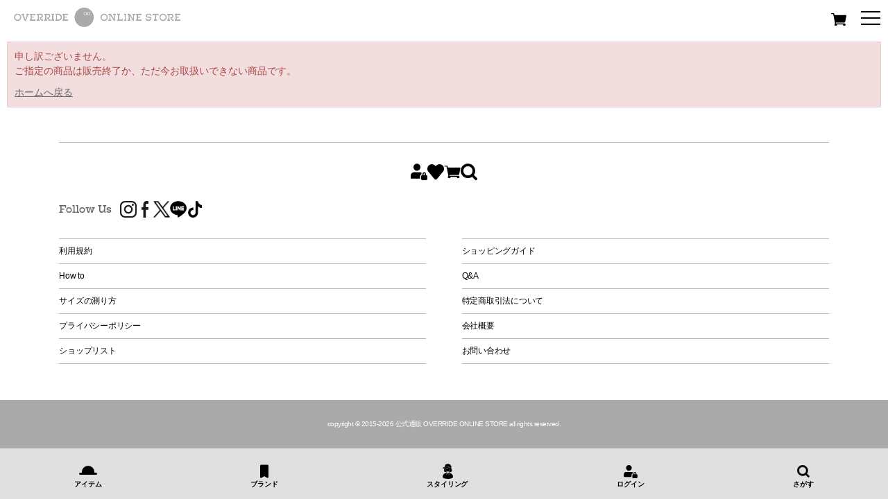

--- FILE ---
content_type: text/html; charset=utf-8
request_url: https://override-online.com/shop/g/g2420900095358/?ismodesmartphone=on
body_size: 30976
content:
<!DOCTYPE html>
<html data-browse-mode="S" lang="ja" >
<head>
<meta charset="UTF-8">
<meta name="format-detection" content="telephone=no">
<title>｜帽子通販｜OVERRIDE(オーバーライド）公式オンラインストア</title>
<link rel="canonical" href="https://override-online.com/shop/g/g2420900095358/">


<meta name="description" content="｜帽子通販｜OVERRIDE(オーバーライド）公式オンラインストア">
<meta name="keywords" content="OVERRIDE,オーバーライド,公式通販,帽子通販">

<meta property="og:title" content="帽子通販｜OVERRIDE(オーバーライド）公式オンラインストア">
<meta property="og:image" content="https://override-online.com/ogp.png">
<meta property="og:description" content="帽子専門店「OVERRIDE」の公式通販サイト。OVERRIDE、KANGOL、カオリノモリ、arth、Chapeau d’O等メンズ・レディース・キッズの幅広い商品を扱う帽子のセレクトショップ。オンライン限定商品、大きいサイズ等も展開しています。">
<meta property="og:type" content="website">

<meta name="viewport" content="width=device-width, user-scalable=no, initial-scale=1, maximum-scale=1">
<link rel="stylesheet" type="text/css" href="https://ajax.googleapis.com/ajax/libs/jqueryui/1.12.1/themes/ui-lightness/jquery-ui.min.css">
<link rel="stylesheet" type="text/css" href="https://maxcdn.bootstrapcdn.com/font-awesome/4.7.0/css/font-awesome.min.css">
<link rel="stylesheet" type="text/css" href="/css/sys/sb_reset.css">
<link rel="stylesheet" type="text/css" href="/css/sys/sb_base.css">
<link rel="stylesheet" type="text/css" href="/css/sys/sb_base_form.css">
<link rel="stylesheet" type="text/css" href="/css/sys/sb_base_misc.css">
<link rel="stylesheet" type="text/css" href="/css/sys/sb_layout.css">
<link rel="stylesheet" type="text/css" href="/css/sys/sb_block_common.css">
<link rel="stylesheet" type="text/css" href="/css/sys/sb_block_customer.css">
<link rel="stylesheet" type="text/css" href="/css/sys/sb_block_goods.css">
<link rel="stylesheet" type="text/css" href="/css/sys/sb_block_order.css">
<link rel="stylesheet" type="text/css" href="/css/sys/sb_block_misc.css">
<link rel="stylesheet" type="text/css" href="/assets/sp/css/plugins.css">
<link rel="stylesheet" type="text/css" href="/assets/sp/css/style.css?v=95">
<link rel="stylesheet" href="https://use.typekit.net/urz2vys.css">

<script src="https://ajax.googleapis.com/ajax/libs/jquery/2.1.1/jquery.min.js"></script>
<script src="https://ajax.googleapis.com/ajax/libs/jqueryui/1.12.1/jquery-ui.min.js"></script>
<script src="/lib/jquery.cookie.js"></script>
<script src="/lib/jquery.balloon.js"></script>
<script src="/lib/goods/jquery.tile.min.js"></script>
<script src="/lib/modernizr-custom.js"></script>
<script src="/js/sys/common.js"></script>
<script src="/js/sys/smartpn.js"></script>
<script src="/js/sys/goods_cartlist_sb.js"></script>
<script src="/js/sys/search_suggest.js"></script>
<script src="/js/sys/sys.js"></script>
<script src="/js/sys/ui.js"></script>

<script src="/assets/sp/js/jquery-3.3.1.min.js"></script>
<script src="/assets/sp/js/plugins.js?v=1"></script>
<script type="text/javascript"> var $_usr = $.noConflict(true); </script>
<script src="/assets/sp/js/script.js?v=82"></script>
<meta name="apple-mobile-web-app-title" content="OR ONLINE STORE">
<link rel="SHORTCUT ICON" href="/favicon.ico?v=3">
<link rel="apple-touch-icon-precomposed" href="/apple-touch-icon-precomposed.png?v=2">
<!-- etm meta -->
<meta property="etm:device" content="mobile" />
<meta property="etm:page_type" content="goods" />
<meta property="etm:cart_item" content="[]" />
<meta property="etm:attr" content="" />
<meta property="etm:goods_detail" content="" />
<meta property="etm:goods_keyword" content="[]" />
<meta property="etm:goods_event" content="[]" />
<meta property="etm:goods_genre" content="[{&quot;genre&quot;:&quot;1001&quot;,&quot;name&quot;:&quot;OVERRIDE / オーバーライド&quot;,&quot;goods&quot;:&quot;2420900095358&quot;},{&quot;genre&quot;:&quot;2005&quot;,&quot;name&quot;:&quot;BERET / ベレー&quot;,&quot;goods&quot;:&quot;2420900095358&quot;},{&quot;genre&quot;:&quot;3021&quot;,&quot;name&quot;:&quot;セール価格&quot;,&quot;goods&quot;:&quot;2420900095358&quot;},{&quot;genre&quot;:&quot;3049&quot;,&quot;name&quot;:&quot;セール商品が更に10％OFF！&quot;,&quot;goods&quot;:&quot;2420900095358&quot;},{&quot;genre&quot;:&quot;4011&quot;,&quot;name&quot;:&quot;春夏&quot;,&quot;goods&quot;:&quot;2420900095358&quot;},{&quot;genre&quot;:&quot;5021&quot;,&quot;name&quot;:&quot;標準&quot;,&quot;goods&quot;:&quot;2420900095358&quot;},{&quot;genre&quot;:&quot;7003&quot;,&quot;name&quot;:&quot;丸顔さんにおすすめ&quot;,&quot;goods&quot;:&quot;2420900095358&quot;},{&quot;genre&quot;:&quot;7004&quot;,&quot;name&quot;:&quot;面長さんにおすすめ&quot;,&quot;goods&quot;:&quot;2420900095358&quot;},{&quot;genre&quot;:&quot;7024&quot;,&quot;name&quot;:&quot;丸顔さん/その他&quot;,&quot;goods&quot;:&quot;2420900095358&quot;},{&quot;genre&quot;:&quot;7025&quot;,&quot;name&quot;:&quot;面長さん/その他&quot;,&quot;goods&quot;:&quot;2420900095358&quot;},{&quot;genre&quot;:&quot;7189&quot;,&quot;name&quot;:&quot;環境配慮型素材の商品&quot;,&quot;goods&quot;:&quot;2420900095358&quot;}]" />


<!-- Google Tag Manager 2019.11.08 ROKU -->
<script>(function(w,d,s,l,i){w[l]=w[l]||[];w[l].push({'gtm.start':
new Date().getTime(),event:'gtm.js'});var f=d.getElementsByTagName(s)[0],
j=d.createElement(s),dl=l!='dataLayer'?'&l='+l:'';j.async=true;j.src=
'https://www.googletagmanager.com/gtm.js?id='+i+dl;f.parentNode.insertBefore(j,f);
})(window,document,'script','dataLayer','GTM-WRGGG98');</script>
<!-- End Google Tag Manager -->

<!-- Google Tag Manager 2021.12.13 -->
<script>(function(w,d,s,l,i){w[l]=w[l]||[];w[l].push({'gtm.start':
new Date().getTime(),event:'gtm.js'});var f=d.getElementsByTagName(s)[0],
j=d.createElement(s),dl=l!='dataLayer'?'&l='+l:'';j.async=true;j.src=
'https://www.googletagmanager.com/gtm.js?id='+i+dl;f.parentNode.insertBefore(j,f);
})(window,document,'script','dataLayer','GTM-P4BFZQL');</script>
<!-- End Google Tag Manager -->

<!-- Google Tag Manager 2024/2/28 -->
<script>(function(w,d,s,l,i){w[l]=w[l]||[];w[l].push({'gtm.start':
new Date().getTime(),event:'gtm.js'});var f=d.getElementsByTagName(s)[0],
j=d.createElement(s),dl=l!='dataLayer'?'&l='+l:'';j.async=true;j.src=
'https://www.googletagmanager.com/gtm.js?id='+i+dl;f.parentNode.insertBefore(j,f);
})(window,document,'script','dataLayer','GTM-NFHZ8VB2');</script>
<!-- End Google Tag Manager -->

<!-- Global site tag (gtag.js) - Google Ads: 10829475409 -->
<script async src="https://www.googletagmanager.com/gtag/js?id=G-50DD1SM9ZS"></script>
<script>
  window.dataLayer = window.dataLayer || [];
  function gtag(){dataLayer.push(arguments);}
  gtag('js', new Date());

  gtag('config', 'G-50DD1SM9ZS');
</script>

<!-- ▼STAFF START▼ -->
<link rel="stylesheet" type="text/css" href="/assets/sp/css/style_staff_start.css?v=2">
<script src="/assets/sp/js/script_staff_start.js?v=1"></script>
<script type="text/javascript" src="https://static.staff-start.com/js/track/v3.0/staffstart.min.js"></script>
<script type="text/javascript" src="/StaffContent/assets/js/staffstart-analytics-sb.js"></script>
<!-- ▲STAFF START▲ -->



<script src="/js/sys/goods_ajax_cart_sb.js"></script>


<script>
  (function(i,s,o,g,r,a,m){i['GoogleAnalyticsObject']=r;i[r]=i[r]||function(){
  (i[r].q=i[r].q||[]).push(arguments)},i[r].l=1*new Date();a=s.createElement(o),
  m=s.getElementsByTagName(o)[0];a.async=1;a.src=g;m.parentNode.insertBefore(a,m)
  })(window,document,'script','//www.google-analytics.com/analytics.js','ga');

  ga('create', 'UA-54613418-1', 'auto');
  ga('require', 'displayfeatures');
  ga('require', 'linkid', 'linkid.js');
  ga('send', 'pageview');



</script>



</head>
<body class="page-alertgoods" >



<div class="wrapper">


		<!-- Google Tag Manager (noscript) 2019.11.08 ROKU -->
<noscript><iframe src="https://www.googletagmanager.com/ns.html?id=GTM-WRGGG98"
height="0" width="0" style="display:none;visibility:hidden"></iframe></noscript>
<!-- End Google Tag Manager (noscript) -->

<!-- Google Tag Manager (noscript) 2021.12.13 -->
<noscript><iframe src="https://www.googletagmanager.com/ns.html?id=GTM-P4BFZQL"
height="0" width="0" style="display:none;visibility:hidden"></iframe></noscript>
<!-- End Google Tag Manager (noscript) -->

<!-- Google Tag Manager (noscript) 2024/2/28 -->
<noscript><iframe src="https://www.googletagmanager.com/ns.html?id=GTM-NFHZ8VB2"
height="0" width="0" style="display:none;visibility:hidden"></iframe></noscript>
<!-- End Google Tag Manager (noscript) -->



<header id="header" class="pane-header">
  <div class="container">
    <div class="header-top">
      <h1 class="block-header-logo">
        <a class="block-header-logo--link" href="https://override-online.com/shop/">
          <img class="block-header-logo--img" alt="OVERRIDE ONLINE STORE" src="/assets/sp/images/common/logo_2024_l_g.png">
          
        </a>
      </h1>
      <div class="block-headericon">
        <ul class="block-headericon--item-list">
          
          
          <li class="block-headericon--item block-headericon--item-cart">
            <a href="https://override-online.com/shop/cart/cart.aspx">
              <span class="block-headeicon--cart-count js-cart-count" style="display: inline;">0</span>
         <img src="/assets/sp/images/common/icon_n_header_cart.svg" alt="">
            </a>
          </li>
        </ul>
      </div>
      <div class="block-header-btn js-toggle-header-popup">
        <span class="block-header-btn-bar">&nbsp;</span>
        <span class="block-header-btn-bar">&nbsp;</span>
        <span class="block-header-btn-bar">&nbsp;</span>
      </div>
    </div>
    <div class="header-bottom">
      <div class="header-bottom-search">
        <form method="get" action="https://override-online.com/shop/pages/popfind.aspx">
          <div class="header-bottom-search-form">
            <input placeholder="何かお探しですか？" type="text" name="q" value="" data-popfind="_searchwindow">
            <button type="submit"><img src="/assets/pc/images/common/icon_bmenu_search.svg" alt=""></button>
          </div>
        </form>
      </div>
      <div class="block-top-menu">
        <ol class="block-top-menu-list">
          <li class="block-top-menu-list-item"><a href="https://override-online.com/shop/r/r20/?attr1=m%2Cw%2Ck">All</a></li>
          <li class="block-top-menu-list-item"><a href="https://override-online.com/shop/r/r20/?attr1=w">Women</a></li>
          <li class="block-top-menu-list-item"><a href="https://override-online.com/shop/r/r20/?attr1=m">Men</a></li>
          <li class="block-top-menu-list-item"><a href="https://override-online.com/shop/r/r20/?attr1=k">Kids</a></li>
        </ol>
      </div>
    </div>
  </div>

  <div class="header-popup-menu">
  <div class="header-popup-menu-btn js-toggle-header-popup">
    <span class="header-popup-menu-btn-bar">&nbsp;</span>
    <span class="header-popup-menu-btn-bar">&nbsp;</span>
  </div>
  <div class="header-popup-menu-inner">
    <ul class="header-popup-icons">
      <li class="header-popup-icon header-popup-icon-login">
        <a href="https://override-online.com/shop/customer/menu.aspx">
          <img src="/assets/pc/images/common/icon_bmenu_login.svg" alt="">
          <span class="header-popup-icon-txt">ログイン</span>
        </a>
      </li>
      <li class="header-popup-icon header-popup-icon-mypage">
        <a href="https://override-online.com/shop/customer/menu.aspx">
          <img src="/assets/pc/images/common/icon_bmenu_mypage.png" alt="">
          <span class="header-popup-icon-txt">マイページ</span>
        </a>
      </li>
      <li class="header-popup-icon header-popup-icon-member">
        <a href="https://override-online.com/shop/customer/entry.aspx?anchor=block-login--first-time">
          <img src="/assets/pc/images/common/icon_bmenu_entry.png" alt="">
          <span class="header-popup-icon-txt">会員登録</span>
        </a>
      </li>
      <li class="header-popup-icon header-popup-icon-favorite">
        <a href="https://override-online.com/shop/customer/bookmark.aspx">
          <img src="/assets/pc/images/common/icon_bmenu_favorite.png" alt="">
          <span class="header-popup-icon-txt">お気に入り</span>
        </a>
      </li>
    </ul>
    <div class="header-popup-search">
      <div class="header-popup-search-inner">
        <form method="get" action="https://override-online.com/shop/pages/popfind.aspx">
          <label for="header-popup-search-text" class="header-popup-search-icon"><img src="/assets/pc/images/common/icon_bmenu_search.svg" alt=""></label>
          <input placeholder="何かお探しですか?" type="text" name="q" value="" id="header-popup-search-text">
          <input type="hidden" name="sex" value="">
          <input type="hidden" name="tree" value="">
          <input type="hidden" name="label" value="">
          <input type="hidden" name="brand" value="">
          <input type="hidden" name="price__from" value="">
          <input type="hidden" name="price__to" value="">
          <input type="hidden" name="color_group" value="">
          <input type="hidden" name="beams_shop" value="">
          <input type="hidden" name="has_stock" value="">
          <input type="hidden" name="type" value="">
          <input type="hidden" name="ps" value="">
          <input type="hidden" name="sort" value="">
          <input type="hidden" name="dcolor" value="">
        </form>
      </div>
    </div>
    <ul class="header-popup-kinds">
      <li class="header-popup-kind"><a href="https://override-online.com/shop/r/r20/?attr1=m%2Cw%2Ck">All</a></li>
      <li class="header-popup-kind"><a href="https://override-online.com/shop/r/r20/?attr1=w">Women</a></li>
      <li class="header-popup-kind"><a href="https://override-online.com/shop/r/r20/?attr1=m">Men</a></li>
      <li class="header-popup-kind"><a href="https://override-online.com/shop/r/r20/?attr1=k">Kids</a></li>
    </ul>
    <ol class="header-popup-lists">
      <li class="header-popup-list"><a href="https://override-online.com/shop/pages/item.aspx">アイテムから探す</a></li>
      <li class="header-popup-list"><a href="https://override-online.com/shop/pages/brands.aspx">ブランドから探す</a></li>
      <li class="header-popup-list"><a href="https://override-online.com/shop/pages/coordinatelist.aspx">スタイリングから探す</a></li>
      <li class="header-popup-list"><a href="https://override-online.com/shop/shop/r/r60/?attr1=m%2Cw%2Ck">新着商品から探す</a></li>
      <li class="header-popup-list"><a href="https://override-online.com/shop/e/eRANKING/">ランキングを見る</a></li>
      <li class="header-popup-list"><a href="https://override-online.com/shop/pages/topics.aspx">特集を見る</a>
      <li class="header-popup-list"><a href="https://override-online.com/shop/pages/shoplist.aspx">店舗を探す</a></li>
      <li class="header-popup-list has-children"><a href="javascript:;">ブランドサイトを見る</a>
        <ol class="header-popup-list-children">
          <li class="header-popup-list-child"><a href="https://overridehat.com/" target="_blank" rel="noopener" class="is-external-link">OVERRIDE</a></li>
          <li class="header-popup-list-child"><a href="https://chapeaudo.com/" target="_blank" rel="noopener" class="is-external-link">Chapeau d' O</a></li>
          <li class="header-popup-list-child"><a href="https://kaorinomori.jp/" target="_blank" rel="noopener" class="is-external-link">Kaorinomori</a></li>
          <li class="header-popup-list-child"><a href="https://arthhat.com/" target="_blank" rel="noopener" class="is-external-link">arth</a></li>
        </ol>
      </li>
    </ol>

    <ul class="header-popup-socials">
      <li class="header-popup-socials--social header-popup-socials--social-instagram"><a href="https://www.instagram.com/override_official/" target="_blank" rel="noopener"><img src="/assets/pc/images/common/icon_social_instagram.png" alt="OVERRIDE facebook"></a></li>
      <li class="header-popup-socials--social header-popup-socials--social-facebook"><a href="https://www.facebook.com/override.jp" target="_blank" rel="noopener"><img src="/assets/pc/images/common/icon_social_facebook.png" alt="OVERRIDE facebook"></a></li>
      <li class="header-popup-socials--social header-popup-socials--social-twitter"><a href="https://twitter.com/override_jp" target="_blank" rel="noopener"><img src="/assets/pc/images/common/icon_social_twitter.png" alt="OVERRIDE twitter"></a></li>
      <li class="header-popup-socials--social header-popup-socials--social-line"><a href="https://line.me/R/ti/p/%40lyh8719b" target="_blank" rel="noopener"><img src="/assets/pc/images/common/icon_social_line.png" alt="OVERRIDE line"></a></li>
      <li class="header-popup-socials--social header-popup-socials--social-tiktok"><a href="https://www.tiktok.com/@override_jp" target="_blank" rel="noopener"><img src="/assets/pc/images/common/icon_social_tiktok.png" alt="OVERRIDE tiktok"></a></li>
    </ul>
    <div class="header-popup-staff">
      <a onclick="ChannelIO('showMessenger')" target="_blank""><img src="/assets/pc/images/common/icon_pop_staff.png" alt=""></a>
    </div>
    <ol class="header-popup-lists header-popup-lists--border-top">
      <li class="header-popup-list has-children"><a href="javascript:;">ストアガイド</a>
        <ol class="header-popup-list-children header-popup-list-children--2cols">
          <li class="header-popup-list-child"><a href="https://override-online.com/shop/pages/terms.aspx">利用規約</a></li>
          <li class="header-popup-list-child"><a href="https://override-online.com/shop/pages/guide.aspx">ショッピングガイド</a></li>
          <li class="header-popup-list-child"><a href="https://override-online.com/shop/pages/qa.aspx">Q&amp;A</a></li>
          <li class="header-popup-list-child"><a href="https://override-online.com/shop/pages/measure.aspx">サイズの測り方</a></li>
          <li class="header-popup-list-child"><a href="https://override-online.com/shop/pages/transactionlaw.aspx">特定商取引法について</a></li>
          <li class="header-popup-list-child"><a href="https://www.kurihara-corp.com/privacy/">プライバシーポリシー</a></li>
          <li class="header-popup-list-child"><a href="https://www.kurihara-corp.com/company/" target="_blank">会社概要</a></li>
          <li class="header-popup-list-child"><a href="https://override-online.com/shop/pages/shoplist.aspx">ショップリスト</a></li>
          <li class="header-popup-list-child"><a href="https://overridehat.com/howto/">How to</a></li>
          <li class="header-popup-list-child header-popup-list-child--1line"><a href="https://6n582.channel.io/home" target="_blank">お問い合わせ</a></li>
        </ol>
      </li>
      <li class="header-popup-list"><a href="https://www.kurihara-corp.com/" target="_blank" class="is-external-link">運営会社</a></li>
    </ol>
  </div>
</div>

</header>

		
			
		


<main class="pane-main">

<div class="block-common-alert">

<p class="block-common-alert--message">申し訳ございません。<br>ご指定の商品は販売終了か、ただ今お取扱いできない商品です。</p>
<a class="block-common-alert--link" href="https://override-online.com/shop/">ホームへ戻る</a>


</div>




<script language="javascript" type="text/javascript" src="/lib/jquery.cookie.js"></script>
<script type="text/javascript">
	// 画面情報をクッキーから取得します。
	function GetCookieData() {
		var key = "login_form_data";
		var url = location.pathname;
		
		// Cookieから値取得
		var cookieData = jQuery.cookie(key);
		
		var data = "";
		
		if (cookieData != undefined) {
			// Cookieから値が取得できた場合
			
			// Cookieから値削除
			jQuery.removeCookie(key, { path: url });
			
			// Cookieから取得した値に不正文字があれば除去
			data = RemoveProhibitionCookieData(cookieData);
		}
		
		return data;
	}
	
	// クッキーの値から不正文字を除去します。
	function RemoveProhibitionCookieData(cookieData) {
		var parameters = cookieData.split("&");
		var parametervalue = "";
		var encodeData = "";
		var hashData = {};
	
		jQuery.each(parameters, function() {
			hashData[this.split("=")[0]] = RemoveProhibitionData(this.split("=")[1]);
		});
		
		for (var key in hashData) {
			if (key == "mikey" || key =="access_token") {
				// クエリパラメータのmikey、access_tokenは取得しない
				continue;
			}
			encodeData += "&" + key + "=" + hashData[key];
		}
	
		return encodeData;
	}
	
	// 不正文字を除去します。
	function RemoveProhibitionData(value) {
		return value.replace(/['\";\/<>()]/g, function(match) {
			return {
				"'": '',
				'"': '',
				';': '',
				'/': '',
				'<': '',
				'>': '',
				'(': '',
				')': '',
			}[match]
		});
	}
	
	function getURLParameter(name, source) {
		return decodeURIComponent((new RegExp('[?|&|#]' + name + '=' + '([^&;]+?)(&|#|;|$)').exec(source) || [,""])[1].replace(/\+/g,'%20')) || null;
	}
	
	var accessToken = getURLParameter("access_token", location.hash);
	
	if (typeof accessToken === 'string' && accessToken.match(/^Atza/)) {
		document.cookie = "amazon_Login_accessToken=" + accessToken + ";path=/;secure";
		
		// 画面URL情報を取得します。
		var curURL = location.protocol + "//" + location.host + location.pathname + location.search;
		
		// 画面情報をクッキーから取得します。
		var cookieData = GetCookieData();
		
		// リダイレクト
		location.href = curURL + "?access_token=" + accessToken + cookieData;
	}
	else {
		if (location.search.match(/error_description/) || location.search.match(/access_denied/)) {
			// クエリパラメータに"error_description"または"access_denied"が含まれている場合
			
			// 画面情報をクッキーから取得します。
			var cookieData = GetCookieData();
			
			// 画面URL情報を取得します。
			var curURL = location.protocol + "//" + location.host + location.pathname;
			
			// リダイレクト
			location.href = curURL + "?access_token=" + accessToken + cookieData;
		}
	}
</script>

</main>

<footer class="pane-footer">
<p id="footer_pagetop" class="block-page-top"><a href="#header"></a></p>
<ul class="block-switcher">
	<li><a class="block-switcher--switch" href="?ismodesmartphone=off"><i class="fa fa-desktop"></i>PC</a></li><li><span class="block-switcher--current"><i class="fa fa-mobile-phone"></i>スマートフォン</span></li>
</ul>


		  <div class="container">
    <p id="footer_pagetop" class="block-page-top"><a href="#header"></a></p>

<div class="block-totop"><a href="javascript:;" class="js-totop"></a></div>
<div id="footernav" class="block-footernav">
  <div class="block-footernav-top">
    <div class="p-footer-mid">
      <div class="p-footer-mid-icon">
        <ul class="p-footer-mid-icon--item-list">
          <li class="p-footer-mid-icon--item p-footer-mid-icon--item-member">
            <a href="/shop/customer/menu.aspx">
              <img src="/assets/pc/images/common/icon_bmenu_login.svg" alt="">
            </a>
          </li>
          <li class="p-footer-mid-icon--item p-footer-mid-icon--item-favorite">
            <a href="/shop/customer/bookmark.aspx">
              <img src="/assets/pc/images/common/icon_bmenu_favorite.png" alt="">
            </a>
          </li>
          <li class="p-footer-mid-icon--item p-footer-mid-icon--item-cart">
            <a href="/shop/cart/cart.aspx">
              <span class="block-headeicon--cart-count js-cart-count" style="display: inline;"></span>
              <img src="/assets/pc/images/common/icon_n_header_cart.svg" alt="">
            </a>
          </li>
          <li class="p-footer-mid-icon--item p-footer-mid-icon--item-search">
            <a class="js-header-search-open" href="/shop/goods/search.aspx">
              <img src="/assets/pc/images/common/icon_bmenu_search.svg" alt="">
            </a>
          </li>
        </ul>
      </div>
      <div class="p-footer-mid-socials">
        <div class="p-footer-mid-socials-tit">Follow Us</div>
        <ul class="p-footer-mid-socials-list">
          <li class="p-footer-mid-socials--social p-footer-mid-socials--social-instagram"><a href="https://www.instagram.com/override_official/" target="_blank" rel="noopener" rel="noopener"><img src="/assets/pc/images/common/icon_social_instagram.png" alt=""></a></li>
          <li class="p-footer-mid-socials--social p-footer-mid-socials--social-facebook"><a href="https://www.facebook.com/override.jp" target="_blank" rel="noopener" rel="noopener"><img src="/assets/pc/images/common/icon_social_facebook.png" alt=""></a></li>
          <li class="p-footer-mid-socials--social p-footer-mid-socials--social-twitter"><a href="https://twitter.com/override_jp" target="_blank" rel="noopener" rel="noopener"><img src="/assets/pc/images/common/icon_social_twitter.png" alt=""></a></li>
          <li class="p-footer-mid-socials--social p-footer-mid-socials--social-line"><a href="https://line.me/R/ti/p/%40lyh8719b" target="_blank" rel="noopener" rel="noopener"><img src="/assets/pc/images/common/icon_social_line.png" alt=""></a></li>
          <li class="p-footer-mid-socials--social p-footer-mid-socials--social-tiktok"><a href="https://www.tiktok.com/@override_jp
" target="_blank" rel="noopener" rel="noopener"><img src="/assets/pc/images/common/icon_social_tiktok.png" alt=""></a></li>
        </ul>
      </div>
    </div>
  </div>
  <div class="block-footernav-bottom">
   
    <ul class="block-footernav--item-list">
      <li><a href="https://override-online.com/shop/pages/terms.aspx">利用規約</a></li>
      <li><a href="https://override-online.com/shop/pages/guide.aspx">ショッピングガイド</a></li>
      <li><a href="https://overridehat.com/howto/" target="_blank">How to</a></li>
      <li><a href="https://override-online.com/shop/pages/qa.aspx">Q&amp;A</a></li>
      <li><a href="https://override-online.com/shop/pages/measure.aspx">サイズの測り方</a></li>
      <li><a href="https://override-online.com/shop/pages/transactionlaw.aspx">特定商取引法について</a></li>
      <li><a href="/shop/pages/privacy.aspx">プライバシーポリシー</a></li>
      <li><a href="http://www.kurihara-corp.com/privacy/" target="_blank">会社概要</a></li>
      <li><a href="https://override-online.com/shop/pages/shoplist.aspx">ショップリスト</a></li>
      <li><a href="https://6n582.channel.io/home" target="_blank">お問い合わせ</a></li>
    </ul>
  </div>
</div>
<p id="copyright" class="block-copyright">copyright &copy; 2015<script>new Date().getFullYear()>2015&&document.write("-"+new Date().getFullYear());</script> 公式通販 OVERRIDE ONLINE STORE all rights reserved.</p>

<script type="text/javascript" src="https://fspark-ap.com/tag/wB5CSzals7oI10074FS.js"></script>

</div>
<div class="p-footer__fixed">
  <div class="p-footer__fixed__inner">
    <div class="p-footer__btns">
      <ul class="p-footer__btns-list">
        <li class="p-footer__btns-list-item is-item"><a href="https://override-online.com/shop/pages/item.aspx">アイテム</a></li>
        <li class="p-footer__btns-list-item is-brand"><a href="https://override-online.com/shop/pages/brands.aspx">ブランド</a></li>
        <li class="p-footer__btns-list-item is-snap"><a href="https://override-online.com/shop/pages/coordinatelist.aspx">スタイリング</a></li>
        <li class="p-footer__btns-list-item is-login"><a href="https://override-online.com/shop/customer/menu.aspx">ログイン</a></li>
        <li class="p-footer__btns-list-item is-search"><a href="https://override-online.com/shop/pages/sp_popfind_search.aspx">さがす</a></li>
      </ul>
    </div>
  </div>
</div>

<script>
    window.addEventListener('DOMContentLoaded', function(){
        const loadscript = document.createElement('script');
        loadscript.src = '/js/usr/enhanced_ecommerce_sb.js';
        document.getElementsByTagName('head')[0].appendChild(loadscript);
    });
</script>

<script>
  (function(){const w=window;if(w.ChannelIO){return w.console.error("ChannelIO script included twice.")}const ch=function(...args){ch.c(args)};ch.q=[];ch.c=function(args){ch.q.push(args)};w.ChannelIO=ch;function l(){if(w.ChannelIOInitialized){return}w.ChannelIOInitialized=true;const s=document.createElement("script");s.type="text/javascript";s.async=true;s.src='https://cdn.channel.io/plugin/ch-plugin-web.js';const x=document.getElementsByTagName("script")[0];if(x.parentNode){x.parentNode.insertBefore(s,x)}}if(document.readyState==="complete"){l()}else{w.addEventListener("DOMContentLoaded",l);w.addEventListener("load",l)}})();

  ChannelIO('boot', {
    "pluginKey": "9b145817-8f3b-4ece-bcc3-4e590fdcac87"
  });
ChannelIO('onShowMessenger', function onShowMessenger() {
  dataLayer.push({'event': 'show-channel-talk-messenger'});
});
</script>


</footer>
</div>
<script id="gc-script" type="text/javascript" charset="utf-8" src="https://connect.gdxtag.com/9454b898a7e2d35c7138f20baa67ff1836ae87d9e820cded96ad9f2b2a7f03be/main.js" defer></script>
<script>(function(w,d,t,r,u){var f,n,i;w[u]=w[u]||[],f=function(){var o={ti:"343200936", enableAutoSpaTracking: true};o.q=w[u],w[u]=new UET(o),w[u].push("pageLoad")},n=d.createElement(t),n.src=r,n.async=1,n.onload=n.onreadystatechange=function(){var s=this.readyState;s&&s!=="loaded"&&s!=="complete"||(f(),n.onload=n.onreadystatechange=null)},i=d.getElementsByTagName(t)[0],i.parentNode.insertBefore(n,i)})(window,document,"script","//bat.bing.com/bat.js","uetq");</script>
<!-- b-dash tag manager -->
<input type="hidden" id="bdash_customer_id" name="" value="00000000-0000-0000-0000-000000000000"></input>
<script type="text/javascript" src="//cdn.activity.smart-bdash.com/tag-manager/bd-20lcn5/btm.js" charset="UTF-8"></script>
<!-- end b-dash tag manager -->
<script defer src="https://tag-plus-bucket-for-distribution.s3.ap-northeast-1.amazonaws.com/service/1UHsFoJ3U6oWtZnD.js"></script>
</body>
</html>


--- FILE ---
content_type: text/css
request_url: https://override-online.com/assets/sp/css/style.css?v=95
body_size: 62434
content:

@import url("https://fonts.googleapis.com/css?family=Abel:400,700|Barlow+Semi+Condensed:400,500,600,700,300i");
@import url("https://use.typekit.net/kok1jyc.css?v=1");

@charset "UTF-8";
@font-face {
  font-family: "Custom Yu Gothic";
  src: local("Yu Gothic");
  font-weight: 500;
}
@font-face {
  font-family: "Custom Yu Gothic";
  src: local("Yu Gothic");
  font-weight: 500;
}
@font-face {
  font-family: "Custom Yu Gothic";
  src: local("Yu Gothic");
  font-weight: bold;
}
body {
  -webkit-text-size-adjust: 100%;
  -ms-text-size-adjust: 100%;
      text-size-adjust: 100%;
  -webkit-font-smoothing: antialiased;
  -moz-osx-font-smoothing: grayscale;
  font-smoothing: antialiased;
  text-rendering: auto;
  font-family: "游ゴシック体", YuGothic, "游ゴシック", "Yu Gothic", "ヒラギノ角ゴ ProN W3", "Hiragino Kaku Gothic ProN", "メイリオ", Meiryo, sans-serif;
  color: #646464;
}

a {
  border-style: none;
  color: #646464;
  text-decoration: none;
  -webkit-transition: none;
  transition: none;
}
a:focus {
  text-decoration: none;
}
a:hover {
  text-decoration: none;
  opacity: 1;
  -ms-filter: "progid:DXImageTransform.Microsoft.Alpha(Opacity=100)";
}

h1, h2, h3, h4, h5, h6 {
  line-height: 1.4;
  margin: 0;
  padding: 0;
}

.under-sm-only {
  display: none;
}
@media (max-width: 768px) {
  .under-sm-only {
    display: block;
  }
}

@media (max-width: 768px) {
  .upper-lg-only {
    display: none;
  }
}

.lg-only {
  display: none !important;
}

ol, ul {
  list-style: none;
}

figure {
  margin: 0;
  padding: 0;
  border: 0;
  vertical-align: top;
  -webkit-margin-before: 0;
  -webkit-margin-after: 0;
  -webkit-margin-start: 0;
  -webkit-margin-end: 0;
}

img {
  max-width: 100%;
  vertical-align: top;
}

@media (max-width: 1024px) {
  ::selection {
    background: #666666;
    color: #ffffff;
  }
}

@media (max-width: 1024px) {
  ::-moz-selection {
    background: #666666;
    color: #ffffff;
  }
}

.price {
  color: #000;
}

.scroll-hint-icon {
  height: auto;
}

.default-price {
  color: #646464;
}

.unit {
  font-size: 0.8em;
}

.p-0 {
  padding: 0 !important;
}

.pt-0 {
  padding-top: 0 !important;
}

.pb-0 {
  padding-bottom: 0 !important;
}

.m-0 {
  margin: 0 !important;
}

.mt-0 {
  margin-top: 0 !important;
}

.mb-0 {
  margin-bottom: 0 !important;
}

input:focus::-webkit-input-placeholder {
  color: transparent !important;
}

input:focus::-moz-placeholder {
  color: transparent !important;
}

input:focus::-ms-input-placeholder {
  color: transparent !important;
}

input:focus::-webkit-input-placeholder {
  color: transparent !important;
}

input:focus:-ms-input-placeholder {
  color: transparent !important;
}

input:focus::placeholder {
  color: transparent !important;
}

/* スクロール時 フェードイン効果 */
[data-scroll=inview],
[data-scroll=inview-half] {
  opacity: 0;
  -ms-filter: "progid:DXImageTransform.Microsoft.Alpha(Opacity=0)";
}

[data-scroll=inview].is-scroll-enter {
  -webkit-animation: inview-animation 500ms ease-out 0ms 1 normal forwards;
          animation: inview-animation 500ms ease-out 0ms 1 normal forwards;
}

[data-scroll=inview-half].is-scroll-half {
  -webkit-animation: inview-animation 500ms ease-out 0ms 1 normal forwards;
          animation: inview-animation 500ms ease-out 0ms 1 normal forwards;
}

@-webkit-keyframes inview-animation {
  0% {
    opacity: 0;
    -ms-filter: "progid:DXImageTransform.Microsoft.Alpha(Opacity=0)";
    -webkit-transform: translate3D(0, 20px, 0);
            transform: translate3D(0, 20px, 0);
  }
  100% {
    opacity: 1;
    -ms-filter: "progid:DXImageTransform.Microsoft.Alpha(Opacity=100)";
    -webkit-transform: translate3D(0, 0, 0);
            transform: translate3D(0, 0, 0);
  }
}

@keyframes inview-animation {
  0% {
    opacity: 0;
    -ms-filter: "progid:DXImageTransform.Microsoft.Alpha(Opacity=0)";
    -webkit-transform: translate3D(0, 20px, 0);
            transform: translate3D(0, 20px, 0);
  }
  100% {
    opacity: 1;
    -ms-filter: "progid:DXImageTransform.Microsoft.Alpha(Opacity=100)";
    -webkit-transform: translate3D(0, 0, 0);
            transform: translate3D(0, 0, 0);
  }
}
@-webkit-keyframes fade-in {
  0% {
    opacity: 0;
    -ms-filter: "progid:DXImageTransform.Microsoft.Alpha(Opacity=0)";
  }
  100% {
    opacity: 1;
    -ms-filter: "progid:DXImageTransform.Microsoft.Alpha(Opacity=100)";
  }
}
@keyframes fade-in {
  0% {
    opacity: 0;
    -ms-filter: "progid:DXImageTransform.Microsoft.Alpha(Opacity=0)";
  }
  100% {
    opacity: 1;
    -ms-filter: "progid:DXImageTransform.Microsoft.Alpha(Opacity=100)";
  }
}
.btn {
  display: block;
  -webkit-box-sizing: border-box;
          box-sizing: border-box;
  font-size: 15px;
  color: #fff;
  background-color: #666666;
  font-weight: 700;
  letter-spacing: 0.05em;
  line-height: 1;
  margin: 0 auto;
  padding: 16px 2px 15px;
  width: 100%;
  font-family: "游ゴシック体", YuGothic, "游ゴシック", "Yu Gothic", "ヒラギノ角ゴ ProN W3", "Hiragino Kaku Gothic ProN", "メイリオ", Meiryo, sans-serif;
  box-sizing: border-box;
  border: none;
  margin-top: 16px;
  margin-bottom: 16px;
}
.btn:active {
  -webkit-box-shadow: none;
          box-shadow: none;
}
.btn.btn-about-category {
  position: relative;
  font-size: 16px;
}
.btn.btn-about-category span {
  display: inline-block;
  vertical-align: baseline;
}
.btn.btn-about-category:before {
  content: "";
  display: inline-block;
  width: 75px;
  height: 12.5px;
  background: #666666 url("../images/common/logo_txt_w.png") no-repeat center center/contain;
  margin-right: 8px;
  vertical-align: baseline;
}
.btn.btn-about-category:after {
  content: "";
  position: absolute;
  top: 50%;
  right: 20px;
  width: 8px;
  height: 8px;
  margin-top: -3px;
  border-top: 1px solid #fff;
  border-right: 1px solid #fff;
  -webkit-transform: rotate(45deg);
          transform: rotate(45deg);
}
.btn.btn-list {
  background: #666666 url("../images/cart/icon_btn_next_w.png") no-repeat right 20px center/12px auto;
}
.btn.btn-primary {
  background: #a40000 url("../images/cart/icon_btn_next_w.png") no-repeat right 20px center/12px auto;
}
.btn.btn-size {
  background-color: #ffffff;
  color: #000;
  border: 1px solid #b9b9b9;
  position: relative;
}
.btn.btn-size span:after {
  content: "";
  position: absolute;
  top: 50%;
  right: 20px;
  width: 12px;
  height: 12px;
  -webkit-transform: translate(0, -50%);
          transform: translate(0, -50%);
  background: url("../images/goods/icon_size_btn_arrow.png") no-repeat center center/contain;
}

.action-buttons {
  margin: 0;
  padding: 30px 0;
  text-align: center;
  letter-spacing: -0.6em;
}
.action-buttons .action {
  display: block;
  margin: 0;
  padding: 0;
}
.action-buttons .btn {
  background: none;
  background-color: transparent;
  border-radius: 0;
  border: none;
  margin: 0;
  padding: 0;
  width: auto;
  height: auto;
  -webkit-appearance: none;
  appearance: none;
  outline: none;
  display: block;
  -webkit-box-sizing: border-box;
          box-sizing: border-box;
  font-size: 15px;
  color: #fff;
  background-color: #666666;
  font-weight: 700;
  letter-spacing: 0.05em;
  line-height: 1;
  padding: 16px 2px 15px;
  width: 100%;
  font-family: "游ゴシック体", YuGothic, "游ゴシック", "Yu Gothic", "ヒラギノ角ゴ ProN W3", "Hiragino Kaku Gothic ProN", "メイリオ", Meiryo, sans-serif;
  margin: 0;
}
.action-buttons .btn.block-purchase-history-detail--add-goods {
  background: #a40000 url("../images/cart/icon_btn_next_w.png") no-repeat right 20px center/12px auto;
}
.action-buttons .btn.btn-primary {
  background: #a40000 url("../images/cart/icon_btn_next_w.png") no-repeat right 20px center/12px auto;
}
.action-buttons .btn.btn-primary.block-login--guest {
  background-color: #3b3b3b;
}
.action-buttons .btn.btn-primary.block-cart--order-btn, .action-buttons .btn.btn-primary.block-login--login, .action-buttons .btn.btn-primary.block-login--entry-btn, .action-buttons .btn.btn-primary.block-member-info-confirmation--forward, .action-buttons .btn.btn-primary.block-member-info--forward {
  background: #a40000 url("../images/cart/icon_btn_next_w.png") no-repeat right 20px center/12px auto;
}
.action-buttons .btn.btn-primary.block-additional-authentication--login, .block-member-terms--auth-url-mail-comp .action-buttons .btn.btn-primary, .block-member-terms .action-buttons .btn.btn-primary {
  background: #6c6c6c url("../images/cart/icon_btn_next_w.png") no-repeat right 20px center/12px auto;
}
.action-buttons .btn.block-login--guest {
  background-color: #3b3b3b;
}
.action-buttons .btn.block-cart--order-btn {
  background: #6c6c6c url("../images/cart/icon_btn_next_w.png") no-repeat right 20px center/12px auto;
}
.action-buttons .btn.block-search-goods--search-btn {
  background: #666666;
}
.action-buttons .btn.btn-next {
  background: #666666 url("../images/cart/icon_btn_next_w.png") no-repeat right 20px center/12px auto;
}
.action-buttons .action + .action,
.action-buttons .btn + .btn {
  margin-top: 20px;
}
.action-buttons .btn-default {
  background-color: #999;
}

.btn-purchase + .btn-purchase {
  margin-top: 10px;
}

.btn-purchase {
  display: block;
  background-color: #000;
  width: 100%;
  margin-left: 0;
  margin-right: auto;
  font-size: 15px;
  color: #fff;
  letter-spacing: 0em;
  line-height: 1;
  text-align: center;
  margin: 0 auto;
}
.btn-purchase a {
  display: -webkit-box;
  display: -webkit-flex;
  display: -ms-flexbox;
  display: flex;
  -webkit-box-align: center;
  -webkit-align-items: center;
      -ms-flex-align: center;
          align-items: center;
  -webkit-box-pack: center;
  -webkit-justify-content: center;
      -ms-flex-pack: center;
          justify-content: center;
  -webkit-align-content: center;
      -ms-flex-line-pack: center;
          align-content: center;
  -webkit-box-orient: horizontal;
  -webkit-box-direction: normal;
  -webkit-flex-flow: row nowrap;
      -ms-flex-flow: row nowrap;
          flex-flow: row nowrap;
  padding: 17px 2px 16px;
  -webkit-box-sizing: border-box;
          box-sizing: border-box;
  font-size: 12px;
  color: #fff;
  font-weight: 500;
  letter-spacing: 0.05em;
  line-height: 1;
  height: 100%;
  -webkit-transition: background 300ms ease-out;
  transition: background 300ms ease-out;
  white-space: nowrap;
}
.btn-purchase a:hover {
  background-color: #5b5b5b;
  opacity: 1;
  -ms-filter: "progid:DXImageTransform.Microsoft.Alpha(Opacity=100)";
}
.btn-purchase a > span {
  padding-left: 0px !important;
}
.btn-purchase a > span:after {
  content: none !important;
}
.btn-purchase.is-active a > span {
  position: relative;
  display: inline-block;
  padding-left: 26px;
  font-weight: 700;
}
.btn-purchase.is-active a > span:after {
  content: "";
  position: absolute;
  top: 50%;
  left: 0;
  width: 18px;
  height: 14px;
  -webkit-transform: translate(0, -50%);
          transform: translate(0, -50%);
  background: url("../images/common/icon_cart_w.png") no-repeat center center/contain;
}
.btn-purchase.is-sold {
  background-color: #969696;
}
.btn-purchase.is-sold a {
  background-color: transparent;
  pointer-events: none;
  -webkit-transition: none;
  transition: none;
}
.btn-purchase.is-sold a:hover {
  opacity: 1;
  -ms-filter: "progid:DXImageTransform.Microsoft.Alpha(Opacity=100)";
}
.btn-purchase.is-arrival {
  background-color: #b8b8b8;
}
.btn-purchase.is-arrival a:hover {
  background-color: #c9c9c9;
  opacity: 1;
  -ms-filter: "progid:DXImageTransform.Microsoft.Alpha(Opacity=100)";
}
.btn-purchase.is-arrival a > span {
  color: #fff;
  position: relative;
  display: inline-block;
  padding-left: 28px;
}
.btn-purchase.is-arrival a > span:after {
  content: "";
  position: absolute;
  top: 50%;
  left: 0;
  width: 22px;
  height: 17px;
  -webkit-transform: translate(0, -50%);
          transform: translate(0, -50%);
  background: url("../images/common/icon_arrival.png") no-repeat center center/contain;
}
.btn-purchase.is-preorder {
  background-color: #2769a7;
}
.btn-purchase.is-preorder a:hover {
  background-color: #017aca;
  opacity: 1;
  -ms-filter: "progid:DXImageTransform.Microsoft.Alpha(Opacity=100)";
}
.btn-purchase.is-preorder a > span {
  position: relative;
  display: inline-block;
  padding-left: 26px;
}
.btn-purchase.is-preorder a > span:after {
  content: "";
  position: absolute;
  top: 50%;
  left: 0;
  width: 18px;
  height: 14px;
  -webkit-transform: translate(0, -50%);
          transform: translate(0, -50%);
  background: url("../images/common/icon_cart_w.png") no-repeat center center/contain;
}
.btn-purchase.is-store a {
  background-color: #f1f1f1;
  color: #000;
}
.btn-purchase.is-store a:hover {
  background-color: #eee;
}
.btn-purchase.is-chat a {
  display: -webkit-box;
  display: -webkit-flex;
  display: -ms-flexbox;
  display: flex;
  -webkit-box-align: center;
  -webkit-align-items: center;
      -ms-flex-align: center;
          align-items: center;
  -webkit-box-pack: center;
  -webkit-justify-content: center;
      -ms-flex-pack: center;
          justify-content: center;
  -webkit-align-content: center;
      -ms-flex-line-pack: center;
          align-content: center;
  -webkit-box-orient: horizontal;
  -webkit-box-direction: normal;
  -webkit-flex-flow: row nowrap;
      -ms-flex-flow: row nowrap;
          flex-flow: row nowrap;
  color: #fff;
  background-color: #628ebd;
  padding-top: 10px;
  padding-bottom: 10px;
}
.btn-purchase.is-chat a:hover {
  background-color: #739fce;
}
.btn-purchase.is-chat a:before {
  content: "";
  display: block;
  width: 24px;
  height: 24px;
  margin-right: 4px;
  background: url("/assets/pc/images/common/icon_chat_w.png") no-repeat center center/contain;
}

.block-product-purchase-col .btn-purchase.is-store a {
  background-color: #000;
  color: #fff;
}
.block-product-purchase-col .btn-purchase.is-store a:hover {
  background-color: #333;
}

[data-clipboard-text] {
  position: relative;
  z-index: 1;
}
[data-clipboard-text].btn {
  text-decoration: none !important;
}
[data-clipboard-text]:after {
  content: "コピーしました";
  position: absolute;
  z-index: 3;
  display: block;
  white-space: nowrap;
  border-radius: 4px;
  bottom: 100%;
  left: 50%;
  width: 86.67vw;
  padding: 12px 20px;
  background-color: rgba(0, 0, 0, 0.9);
  display: -webkit-box;
  display: -webkit-flex;
  display: -ms-flexbox;
  display: flex;
  -webkit-box-align: center;
  -webkit-align-items: center;
      -ms-flex-align: center;
          align-items: center;
  -webkit-box-pack: center;
  -webkit-justify-content: center;
      -ms-flex-pack: center;
          justify-content: center;
  -webkit-align-content: center;
      -ms-flex-line-pack: center;
          align-content: center;
  -webkit-box-orient: horizontal;
  -webkit-box-direction: normal;
  -webkit-flex-flow: row nowrap;
      -ms-flex-flow: row nowrap;
          flex-flow: row nowrap;
  pointer-events: none;
  font-size: 12px;
  color: #fff;
  font-weight: 500;
  letter-spacing: 0em;
  line-height: 1.33;
  text-align: center;
  opacity: 0;
  -ms-filter: "progid:DXImageTransform.Microsoft.Alpha(Opacity=0)";
  -webkit-transform: translate3d(-50%, 0, 0) rotate(0deg);
          transform: translate3d(-50%, 0, 0) rotate(0deg);
}
[data-clipboard-text].is-copied:after {
  -webkit-animation: anim-clip 50ms ease-out 0ms 1 normal forwards;
          animation: anim-clip 50ms ease-out 0ms 1 normal forwards;
}
@-webkit-keyframes anim-clip {
  0% {
    opacity: 0;
    -ms-filter: "progid:DXImageTransform.Microsoft.Alpha(Opacity=0)";
    -webkit-transform: translate3d(-50%, 0, 0) rotate(0deg);
            transform: translate3d(-50%, 0, 0) rotate(0deg);
  }
  100% {
    opacity: 1;
    -ms-filter: "progid:DXImageTransform.Microsoft.Alpha(Opacity=100)";
    -webkit-transform: translate3d(-50%, -10px, 0) rotate(0deg);
            transform: translate3d(-50%, -10px, 0) rotate(0deg);
  }
}
@keyframes anim-clip {
  0% {
    opacity: 0;
    -ms-filter: "progid:DXImageTransform.Microsoft.Alpha(Opacity=0)";
    -webkit-transform: translate3d(-50%, 0, 0) rotate(0deg);
            transform: translate3d(-50%, 0, 0) rotate(0deg);
  }
  100% {
    opacity: 1;
    -ms-filter: "progid:DXImageTransform.Microsoft.Alpha(Opacity=100)";
    -webkit-transform: translate3d(-50%, -10px, 0) rotate(0deg);
            transform: translate3d(-50%, -10px, 0) rotate(0deg);
  }
}

.mfp-iframe-holder .mfp-content {
  max-width: 1080px;
}
.mfp-iframe-holder .mfp-content .mfp-close {
  border: none;
}

/* Common Styles */
.swiper-container {
  /* Bullets */
}
.swiper-container .swiper-pagination-fraction,
.swiper-container .swiper-pagination-custom,
.swiper-container .swiper-container-horizontal > .swiper-pagination-bullets {
  bottom: 16px;
}
.swiper-container .swiper-pagination-bullet {
  width: 12px;
  height: 12px;
  display: inline-block;
  border-radius: 100%;
  background: #000;
  opacity: 0.2;
  -ms-filter: "progid:DXImageTransform.Microsoft.Alpha(Opacity=20)";
  -webkit-transition: all 400ms ease-out;
  transition: all 400ms ease-out;
}
.swiper-container .swiper-pagination-bullet-active {
  opacity: 1;
  -ms-filter: "progid:DXImageTransform.Microsoft.Alpha(Opacity=100)";
  background: #313131;
}
.swiper-container .swiper-container-horizontal > .swiper-pagination-bullets .swiper-pagination-bullet {
  margin: 0 10px;
}
.swiper-container .swiper-button-next, .swiper-container .swiper-button-prev {
  top: 50%;
  width: 40px;
  height: 80px;
  margin-top: -40px;
  z-index: 10;
  cursor: pointer;
  background-image: none;
  background: transparent url("../images/common/icon_swiper_arrow_left.png") no-repeat center center/13px auto;
  -webkit-transition: background-color 400ms ease-out;
  transition: background-color 400ms ease-out;
}
.swiper-container .swiper-button-next:hover, .swiper-container .swiper-button-prev:hover {
  background-color: rgba(255, 255, 255, 0.5);
}
.swiper-container .swiper-button-next, .swiper-container .swiper-container-rtl .swiper-button-prev {
  right: 0;
  -webkit-transform: rotate(180deg);
          transform: rotate(180deg);
}
.swiper-container .swiper-button-prev, .swiper-container .swiper-container-rtl .swiper-button-next {
  left: 0;
}

.balloontip {
  min-width: 40px;
  padding: 12px 30px;
  border-radius: 0;
  opacity: 1;
  -ms-filter: "progid:DXImageTransform.Microsoft.Alpha(Opacity=100)";
  text-align: center;
  font-size: 16px;
  border: 1px solid #666666;
  color: rgb(255, 255, 255);
  background: #666666;
  -webkit-box-shadow: none;
          box-shadow: none;
  -webkit-box-shadow: 6px 6px 3px -3px rgba(0, 0, 0, 0.25);
          box-shadow: 6px 6px 3px -3px rgba(0, 0, 0, 0.25);
}

.h1,
h1,
.block-topic-details--header,
h2 {
  background: none;
  background-color: transparent;
  border-radius: 0;
  border: none;
  margin: 0;
  padding: 0;
  width: auto;
  height: auto;
  -webkit-appearance: none;
  appearance: none;
  outline: none;
  font-size: 18px;
  color: #000000;
  font-family: "hatch", "Abel", "游ゴシック体", YuGothic, "游ゴシック", "Yu Gothic", "ヒラギノ角ゴ ProN W3", "Hiragino Kaku Gothic ProN", "メイリオ", Meiryo, sans-serif;
  font-weight: 500;
  letter-spacing: 0em;
  line-height: 1.4;
  text-align: center;
  margin: 0 auto;
  padding-top: 24px;
  margin-bottom: 28px;
}
.h1 > a,
h1 > a,
.block-topic-details--header > a,
h2 > a {
  text-decoration: none;
}

h1 {
  font-weight: 700;
}

.block-header-sub {
  display: block;
  font-size: 12px;
  color: #000000;
  font-weight: 500;
  letter-spacing: 0em;
  line-height: 1;
  text-align: center;
  margin-top: 6px;
}

.p-sec-tit {
  font-size: 14px;
  color: #131418;
  font-weight: 700;
  letter-spacing: 0em;
  line-height: 1.4;
  position: relative;
  padding: 0 0;
  padding-left: 20px;
  margin-bottom: 20px;
}
.p-sec-tit:before {
  content: "";
  position: absolute;
  left: 0;
  top: 0;
  width: 6px;
  height: 100%;
  background-color: #bfbfbf;
}
.p-sec-tit:after {
  content: "";
  position: absolute;
  bottom: -8px;
  left: 0;
  width: 100%;
  height: 1px;
  background-color: #b9b9b9;
}

.pane-topic-path {
  background-color: transparent;
}
.block-topic-path {
  background: none;
  background-color: transparent;
  border-radius: 0;
  border: none;
  margin: 0;
  padding: 0;
  width: auto;
  height: auto;
  -webkit-appearance: none;
  appearance: none;
  outline: none;
  padding: 14px 2.8% 0;
  margin-bottom: 8px;
}
.block-topic-path .block-topic-path--list {
  display: none;
}
.block-topic-path .block-topic-path--list:last-child:first-child {
  display: block;
}
.block-topic-path .block-topic-path--list-20 {
  display: block;
}
.block-topic-path li {
  font-size: 11px;
  padding-right: 4px;
  display: inline;
}
.block-topic-path--category-item a {
  text-decoration: none;
  margin-left: 4px;
}
.block-topic-path--category-item span {
  font-size: 11px;
  color: #646464;
  font-weight: 500;
  letter-spacing: 0em;
  line-height: 1.4;
}
.block-topic-path--category-item:first-child a {
  margin-left: 0;
}
.block-topic-path--item__current a {
  cursor: default;
  pointer-events: none;
}
.block-topic-path--item__current span {
  font-weight: 500;
  color: #646464;
}

@-webkit-keyframes anim-opacity {
  0% {
    opacity: 0;
    -ms-filter: "progid:DXImageTransform.Microsoft.Alpha(Opacity=0)";
  }
  100% {
    opacity: 1;
    -ms-filter: "progid:DXImageTransform.Microsoft.Alpha(Opacity=100)";
  }
}

@keyframes anim-opacity {
  0% {
    opacity: 0;
    -ms-filter: "progid:DXImageTransform.Microsoft.Alpha(Opacity=0)";
  }
  100% {
    opacity: 1;
    -ms-filter: "progid:DXImageTransform.Microsoft.Alpha(Opacity=100)";
  }
}
.block-top-event > div.is-event-sale-item, .block-top-event > div.is-event-new-arrivals {
  background-color: #f0f0f0;
}
.block-top-event > div > div > div > ul,
.block-top-event > div > div > ul,
.block-top-event > div > ul {
  width: 100%;
  margin: 0 auto;
}
.block-top-event .scroll-hint-icon-wrap {
  z-index: 98;
}

.block-top-event--header {
  font-size: 26px;
  font-weight: 500;
  border: none;
  margin: 0;
  padding: 0;
  padding-top: 60px;
  padding-bottom: 32px;
  text-align: center;
}
.block-top-event--header:nth-of-type(1) {
  padding-top: 0px;
}
.block-top-event--header.is-event-sale-item, .block-top-event--header.is-event-new-arrivals {
  background-color: #f0f0f0;
}
.block-top-event--header > a {
  text-decoration: none;
  font-family: "hatch", "Abel", "游ゴシック体", YuGothic, "游ゴシック", "Yu Gothic", "ヒラギノ角ゴ ProN W3", "Hiragino Kaku Gothic ProN", "メイリオ", Meiryo, sans-serif;
}

.see-more-btn-block,
.p-staff-top-more,
.p-top-more,
.block-top-event--header-sub {
  text-align: center;
  width: 100%;
  left: 0;
  margin-top: 32px;
  font-size: 13px;
  font-weight: 600;
  letter-spacing: 0em;
  line-height: 1;
}
.see-more-btn-block a,
.p-staff-top-more a,
.p-top-more a,
.block-top-event--header-sub a {
  font-size: 13px;
  font-weight: 500;
  letter-spacing: 0em;
  line-height: 1.5;
  color: #646464;
  border: 1px solid #b7b7b7;
  display: -webkit-box;
  display: -webkit-flex;
  display: -ms-flexbox;
  display: flex;
  -webkit-box-align: center;
  -webkit-align-items: center;
      -ms-flex-align: center;
          align-items: center;
  -webkit-box-pack: center;
  -webkit-justify-content: center;
      -ms-flex-pack: center;
          justify-content: center;
  -webkit-align-content: center;
      -ms-flex-line-pack: center;
          align-content: center;
  -webkit-box-orient: horizontal;
  -webkit-box-direction: normal;
  -webkit-flex-flow: row nowrap;
      -ms-flex-flow: row nowrap;
          flex-flow: row nowrap;
  height: 44px;
  width: 100%;
  max-width: 240px;
  margin: 0px auto;
  background-color: #ffffff;
}
.see-more-btn-block a:hover,
.p-staff-top-more a:hover,
.p-top-more a:hover,
.block-top-event--header-sub a:hover {
  color: #646464;
  border: 1px solid #b7b7b7;
  background-color: #ffffff;
}

.top_staff #ss-staff-list-ranking {
  display: none;
}
.top_staff a.staff_more_btn {
  max-width: 240px;
}

a.staff_more_btn {
  font-size: 13px;
  font-weight: 500;
  letter-spacing: 0em;
  line-height: 1.5;
  color: #646464;
  border: 1px solid #b7b7b7;
  display: -webkit-box;
  display: -webkit-flex;
  display: -ms-flexbox;
  display: flex;
  -webkit-box-align: center;
  -webkit-align-items: center;
      -ms-flex-align: center;
          align-items: center;
  -webkit-box-pack: center;
  -webkit-justify-content: center;
      -ms-flex-pack: center;
          justify-content: center;
  -webkit-align-content: center;
      -ms-flex-line-pack: center;
          align-content: center;
  -webkit-box-orient: horizontal;
  -webkit-box-direction: normal;
  -webkit-flex-flow: row nowrap;
      -ms-flex-flow: row nowrap;
          flex-flow: row nowrap;
  height: 44px;
  width: 100%;
  max-width: 300px;
  margin: 0px auto;
  margin-top: 40px;
  background-color: #ffffff;
}
a.staff_more_btn:hover {
  color: #646464;
  border: 1px solid #b7b7b7;
  background-color: #ffffff;
}

.code_wrap.staff_inr a.staff_more_btn {
  margin-top: 20px;
}

.p-top-more--brand {
  display: none;
}
.page-top .p-top-more--brand {
  display: block;
}

.block-top-event--goods {
  padding: 0 2.8%;
  overflow: visible;
}
.block-top-event--goods .block-thumbnail-t {
  padding: 0;
  margin: 0px 2.8%;
  width: auto;
  overflow-y: auto;
  min-height: 140px;
}
.block-top-event--goods .block-thumbnail-t > li {
  display: -webkit-box;
  display: -webkit-flex;
  display: -ms-flexbox;
  display: flex;
  -webkit-box-align: strech;
  -webkit-align-items: strech;
      -ms-flex-align: strech;
          align-items: strech;
  -webkit-box-pack: start;
  -webkit-justify-content: flex-start;
      -ms-flex-pack: start;
          justify-content: flex-start;
  -webkit-align-content: flex-start;
      -ms-flex-line-pack: start;
          align-content: flex-start;
  -webkit-box-orient: horizontal;
  -webkit-box-direction: normal;
  -webkit-flex-flow: row nowrap;
      -ms-flex-flow: row nowrap;
          flex-flow: row nowrap;
  gap: 0 20px;
  margin: 0px;
}
.block-top-event--goods .block-thumbnail-t > li .block-thumbnail-t--goods {
  -webkit-box-flex: 0;
  -webkit-flex: 0 0 calc(40% - 20px);
      -ms-flex: 0 0 calc(40% - 20px);
          flex: 0 0 calc(40% - 20px);
  max-width: calc(40% - 20px);
  margin: 0;
}
.block-top-event--goods .block-thumbnail-t > li .block-thumbnail-t--goods:first-child {
  margin-left: 0;
}
.block-top-event--goods .block-thumbnail-t > li .block-thumbnail-t--goods-image figure,
.block-top-event--goods .block-thumbnail-t > li .block-thumbnail-t--goods-image img {
  width: 100%;
  height: auto;
  background-color: transparent;
  padding: 0;
  min-height: auto;
  min-width: auto;
}
.block-top-event--goods .block-thumbnail-t .block-thumbnail-t--goods-description {
  margin-top: 8px;
  text-decoration: none;
}
.block-top-event--goods .block-thumbnail-t .block-thumbnail-t--goods-name {
  overflow: hidden;
  display: -webkit-box;
  -webkit-box-orient: vertical;
  -webkit-line-clamp: 2;
  margin-bottom: 4px;
}
.block-top-event--goods .block-thumbnail-t .block-thumbnail-t--goods-name > a {
  font-size: 12px;
  color: #646464;
  font-weight: 500;
  letter-spacing: 0em;
  line-height: 1.4;
  text-decoration: none;
}
.block-top-event--goods .block-thumbnail-t .block-thumbnail-t--price {
  font-size: 12px;
  color: #646464;
  font-weight: 500;
  letter-spacing: 0.015em;
  line-height: 1.4;
  text-align: left;
}

.block-ranking-r,
.block-top-event--goods {
  padding: 0 2.8%;
}
.block-ranking-r.block-top-event--goods,
.block-top-event--goods.block-top-event--goods {
  padding-left: 0px;
  padding-right: 0px;
}
.block-ranking-r.block-top-event--goods .block-ranking-r--items,
.block-top-event--goods.block-top-event--goods .block-ranking-r--items {
  overflow-y: auto;
  min-height: 140px;
}
.block-ranking-r.block-top-event--goods .block-ranking-r--items > li,
.block-top-event--goods.block-top-event--goods .block-ranking-r--items > li {
  padding-top: 22px;
  display: -webkit-box;
  display: -webkit-flex;
  display: -ms-flexbox;
  display: flex;
  -webkit-box-align: stretch;
  -webkit-align-items: stretch;
      -ms-flex-align: stretch;
          align-items: stretch;
  -webkit-box-pack: start;
  -webkit-justify-content: flex-start;
      -ms-flex-pack: start;
          justify-content: flex-start;
  -webkit-align-content: flex-start;
      -ms-flex-line-pack: start;
          align-content: flex-start;
  -webkit-box-orient: horizontal;
  -webkit-box-direction: normal;
  -webkit-flex-flow: row nowrap;
      -ms-flex-flow: row nowrap;
          flex-flow: row nowrap;
  gap: 0 20px;
  margin: 0px;
}
.block-ranking-r.block-top-event--goods .block-ranking-r--items > li .block-ranking-r--goods,
.block-top-event--goods.block-top-event--goods .block-ranking-r--items > li .block-ranking-r--goods {
  -webkit-box-flex: 0;
  -webkit-flex: 0 0 calc(40% - 20px);
      -ms-flex: 0 0 calc(40% - 20px);
          flex: 0 0 calc(40% - 20px);
  max-width: calc(40% - 20px);
  margin: 0;
}
.block-ranking-r.block-top-event--goods .block-ranking-r--items > li .block-ranking-r--goods:nth-child(2n+1),
.block-top-event--goods.block-top-event--goods .block-ranking-r--items > li .block-ranking-r--goods:nth-child(2n+1) {
  margin-left: 0;
}
.block-ranking-r.block-top-event--goods .block-ranking-r--items > li .block-ranking-r--goods-image figure,
.block-ranking-r.block-top-event--goods .block-ranking-r--items > li .block-ranking-r--goods-image img,
.block-top-event--goods.block-top-event--goods .block-ranking-r--items > li .block-ranking-r--goods-image figure,
.block-top-event--goods.block-top-event--goods .block-ranking-r--items > li .block-ranking-r--goods-image img {
  width: 100%;
  height: auto;
  background-color: transparent;
  padding: 0;
  min-height: auto;
  min-width: auto;
}
.block-ranking-r.block-top-event--goods .block-ranking-r--items .block-ranking-r--goods-name,
.block-top-event--goods.block-top-event--goods .block-ranking-r--items .block-ranking-r--goods-name {
  overflow: hidden;
  display: -webkit-box;
  -webkit-box-orient: vertical;
  -webkit-line-clamp: 2;
}
.block-ranking-r .block-ranking-r--items,
.block-top-event--goods .block-ranking-r--items {
  background: none;
  background-color: transparent;
  border-radius: 0;
  border: none;
  margin: 0;
  padding: 0;
  width: auto;
  height: auto;
  -webkit-appearance: none;
  appearance: none;
  outline: none;
}
.block-ranking-r .block-ranking-r--items > li,
.block-top-event--goods .block-ranking-r--items > li {
  background: none;
  background-color: transparent;
  border-radius: 0;
  border: none;
  margin: 0;
  padding: 0;
  width: auto;
  height: auto;
  -webkit-appearance: none;
  appearance: none;
  outline: none;
  display: -webkit-box;
  display: -webkit-flex;
  display: -ms-flexbox;
  display: flex;
  -webkit-box-align: strech;
  -webkit-align-items: strech;
      -ms-flex-align: strech;
          align-items: strech;
  -webkit-box-pack: start;
  -webkit-justify-content: flex-start;
      -ms-flex-pack: start;
          justify-content: flex-start;
  -webkit-align-content: flex-start;
      -ms-flex-line-pack: start;
          align-content: flex-start;
  -webkit-box-orient: horizontal;
  -webkit-box-direction: normal;
  -webkit-flex-flow: row wrap;
      -ms-flex-flow: row wrap;
          flex-flow: row wrap;
  margin-bottom: 30px;
  margin-top: 24px;
}
.block-ranking-r .block-ranking-r--items > li .block-org-goods-tags,
.block-top-event--goods .block-ranking-r--items > li .block-org-goods-tags {
  position: absolute;
  top: -18px;
  left: 0;
  width: 100%;
}
.block-ranking-r .block-ranking-r--items > li .block-ranking-r--goods,
.block-top-event--goods .block-ranking-r--items > li .block-ranking-r--goods {
  -webkit-box-flex: 0;
  -webkit-flex: 0 0 48.6%;
      -ms-flex: 0 0 48.6%;
          flex: 0 0 48.6%;
  max-width: 48.6%;
  margin-left: 2.8%;
}
.block-ranking-r .block-ranking-r--items > li .block-ranking-r--goods:nth-child(2n+1),
.block-top-event--goods .block-ranking-r--items > li .block-ranking-r--goods:nth-child(2n+1) {
  margin-left: 0;
}
.block-ranking-r .block-ranking-r--items > li .block-ranking-r--goods-image figure,
.block-ranking-r .block-ranking-r--items > li .block-ranking-r--goods-image img,
.block-top-event--goods .block-ranking-r--items > li .block-ranking-r--goods-image figure,
.block-top-event--goods .block-ranking-r--items > li .block-ranking-r--goods-image img {
  width: 100%;
  height: auto;
  background-color: transparent;
  padding: 0;
  min-height: auto;
  min-width: auto;
}
.block-ranking-r .block-ranking-r--items > li:nth-child(n+2),
.block-top-event--goods .block-ranking-r--items > li:nth-child(n+2) {
  margin-bottom: 0px;
}
.block-ranking-r .block-ranking-r--items > li:nth-child(n+2) .block-ranking-r--goods,
.block-top-event--goods .block-ranking-r--items > li:nth-child(n+2) .block-ranking-r--goods {
  -webkit-box-flex: 0;
  -webkit-flex: 0 0 31.4%;
      -ms-flex: 0 0 31.4%;
          flex: 0 0 31.4%;
  max-width: 31.4%;
  margin-left: 2.8%;
  margin-bottom: 30px;
}
.block-ranking-r .block-ranking-r--items > li:nth-child(n+2) .block-ranking-r--goods:nth-child(3n+1),
.block-top-event--goods .block-ranking-r--items > li:nth-child(n+2) .block-ranking-r--goods:nth-child(3n+1) {
  margin-left: 0;
}
.block-ranking-r .block-ranking-r--items .block-ranking-r--goods-description,
.block-top-event--goods .block-ranking-r--items .block-ranking-r--goods-description {
  margin-top: 8px;
  text-decoration: none;
}
.block-ranking-r .block-ranking-r--items .block-ranking-r--goods-name,
.block-top-event--goods .block-ranking-r--items .block-ranking-r--goods-name {
  margin-bottom: 4px;
  font-size: 12px;
}
.block-ranking-r .block-ranking-r--items .block-ranking-r--goods-name > a,
.block-top-event--goods .block-ranking-r--items .block-ranking-r--goods-name > a {
  font-size: 12px;
  color: #646464;
  font-weight: 500;
  letter-spacing: 0em;
  line-height: 1.4;
  text-decoration: none;
}
.block-ranking-r .block-ranking-r--items .block-ranking-r--rank,
.block-top-event--goods .block-ranking-r--items .block-ranking-r--rank {
  top: 6px;
  left: 6px;
  width: 26px;
  height: 26px;
  line-height: 26px;
  border-radius: 0;
  font-size: 12px;
  font-weight: 500;
  letter-spacing: 0em;
  line-height: 1;
  text-align: center;
  font-family: "游ゴシック体", YuGothic, "游ゴシック", "Yu Gothic", "ヒラギノ角ゴ ProN W3", "Hiragino Kaku Gothic ProN", "メイリオ", Meiryo, sans-serif;
  color: #aaaaaa;
  background-color: #ffffff;
  border: 1px solid #b7b7b7;
}
.block-ranking-r .block-ranking-r--items .block-icon,
.block-top-event--goods .block-ranking-r--items .block-icon {
  margin-bottom: 6px;
}
.block-ranking-r .block-ranking-r--items .block-icon img,
.block-top-event--goods .block-ranking-r--items .block-icon img {
  width: 32px;
}
.block-ranking-r .block-ranking-r--items .block-ranking-r--price-infos,
.block-top-event--goods .block-ranking-r--items .block-ranking-r--price-infos {
  display: -webkit-box;
  display: -webkit-flex;
  display: -ms-flexbox;
  display: flex;
  -webkit-box-align: strech;
  -webkit-align-items: strech;
      -ms-flex-align: strech;
          align-items: strech;
  -webkit-box-pack: justify;
  -webkit-justify-content: space-between;
      -ms-flex-pack: justify;
          justify-content: space-between;
  -webkit-align-content: flex-start;
      -ms-flex-line-pack: start;
          align-content: flex-start;
  -webkit-box-orient: horizontal;
  -webkit-box-direction: normal;
  -webkit-flex-flow: row nowrap;
      -ms-flex-flow: row nowrap;
          flex-flow: row nowrap;
  font-size: 12px;
}
.block-ranking-r .block-ranking-r--items .block-ranking-r--price,
.block-top-event--goods .block-ranking-r--items .block-ranking-r--price {
  font-size: 12px;
  color: #646464;
  font-weight: 500;
  letter-spacing: 0em;
  line-height: 1.4;
  text-align: left;
}

.page-event .block-ranking .block-thumbnail-t > li:nth-child(n+6) {
  display: none;
}

.page-event .block-ranking-r--items > li:nth-child(n+6) {
  display: none;
}

.block-thumbnail--default-price,
.block-thumbnail-t--price-items,
.block-ranking-r--price-items {
  display: -webkit-box;
  display: -webkit-flex;
  display: -ms-flexbox;
  display: flex;
  -webkit-box-align: center;
  -webkit-align-items: center;
      -ms-flex-align: center;
          align-items: center;
  -webkit-box-pack: start;
  -webkit-justify-content: flex-start;
      -ms-flex-pack: start;
          justify-content: flex-start;
  -webkit-align-content: flex-start;
      -ms-flex-line-pack: start;
          align-content: flex-start;
  -webkit-box-orient: horizontal;
  -webkit-box-direction: normal;
  -webkit-flex-flow: row wrap;
      -ms-flex-flow: row wrap;
          flex-flow: row wrap;
}
.block-thumbnail--default-price .default-price,
.block-thumbnail-t--price-items .default-price,
.block-ranking-r--price-items .default-price {
  -webkit-box-flex: 0;
  -webkit-flex: 0 0 auto;
      -ms-flex: 0 0 auto;
          flex: 0 0 auto;
  font-size: 12px !important;
  letter-spacing: -0.02em;
  line-height: 1.2;
  font-weight: 500;
  text-decoration: none;
  vertical-align: baseline;
}
.block-thumbnail--default-price .price-arrow,
.block-thumbnail-t--price-items .price-arrow,
.block-ranking-r--price-items .price-arrow {
  text-decoration: none;
  margin: 0 2px;
}
.block-thumbnail--default-price .is-line-through,
.block-thumbnail-t--price-items .is-line-through,
.block-ranking-r--price-items .is-line-through {
  text-decoration: line-through;
}
.block-thumbnail--default-price .default-price + .price,
.block-thumbnail-t--price-items .default-price + .price,
.block-ranking-r--price-items .default-price + .price {
  color: #83272d !important;
  font-size: 12px !important;
  letter-spacing: -0.02em;
  vertical-align: baseline;
  line-height: 1.2;
  font-weight: 500;
}

.block-top-event--goods-filter {
  margin-bottom: 20px;
  padding: 0px 2.8%;
}

.block-top-event--goods-filter-txt {
  background-color: #f0f0f0;
  display: block;
  border-radius: 8px;
  position: relative;
  display: -webkit-box;
  display: -webkit-flex;
  display: -ms-flexbox;
  display: flex;
  -webkit-box-align: center;
  -webkit-align-items: center;
      -ms-flex-align: center;
          align-items: center;
  -webkit-box-pack: center;
  -webkit-justify-content: center;
      -ms-flex-pack: center;
          justify-content: center;
  -webkit-align-content: center;
      -ms-flex-line-pack: center;
          align-content: center;
  -webkit-box-orient: horizontal;
  -webkit-box-direction: normal;
  -webkit-flex-flow: row nowrap;
      -ms-flex-flow: row nowrap;
          flex-flow: row nowrap;
  padding: 10px 10px;
  font-size: 13px;
  color: #646464;
  font-weight: 500;
  cursor: pointer;
}
.block-top-event--goods-filter-txt:before {
  content: "";
  display: inline-block;
  width: 16px;
  height: 16px;
  background: url("/assets/pc/images/common/icon_filter_pop.png") no-repeat center/contain;
  margin-right: 8px;
}

.p-filter-pop {
  position: fixed;
  z-index: 1100;
  top: 0;
  left: 0;
  right: 0;
  bottom: 0;
  background-color: rgba(0, 0, 0, 0.5);
  padding: 40px 20px 80px;
  display: none;
  opacity: 0;
  -ms-filter: "progid:DXImageTransform.Microsoft.Alpha(Opacity=0)";
  -webkit-animation: anim-opacity 300ms ease-out 0ms 1 normal forwards;
          animation: anim-opacity 300ms ease-out 0ms 1 normal forwards;
}
.is-pop-active .p-filter-pop {
  display: block;
}

.p-filter-pop-inner {
  background-color: #f1f1f1;
  position: relative;
  padding: 60px 20px 30px;
}

.p-filter-pop-close {
  position: absolute;
  z-index: 2;
  top: 15px;
  right: 20px;
  width: 30px;
  height: 30px;
  cursor: pointer;
}
.p-filter-pop-close:before, .p-filter-pop-close:after {
  content: "";
  position: absolute;
  top: 50%;
  left: 0;
  right: 0;
  margin: 0 auto;
  width: 30px;
  height: 2px;
  background-color: #000;
  -webkit-transform: translate3d(0, -50%, 0) rotate(45deg);
          transform: translate3d(0, -50%, 0) rotate(45deg);
}
.p-filter-pop-close:after {
  -webkit-transform: translate3d(0, -50%, 0) rotate(135deg);
          transform: translate3d(0, -50%, 0) rotate(135deg);
}

.p-filter-pop-tit {
  text-align: center;
  font-size: 12px;
  color: #000;
  font-weight: 700;
  letter-spacing: 0em;
  line-height: 1.5;
  margin-bottom: 20px;
}

.p-filter-pop-form {
  margin-bottom: 30px;
}

.p-filter-pop-form-item {
  border-bottom: 1px solid #b9b9b9;
  display: -webkit-box;
  display: -webkit-flex;
  display: -ms-flexbox;
  display: flex;
  -webkit-box-align: center;
  -webkit-align-items: center;
      -ms-flex-align: center;
          align-items: center;
  -webkit-box-pack: start;
  -webkit-justify-content: flex-start;
      -ms-flex-pack: start;
          justify-content: flex-start;
  -webkit-align-content: center;
      -ms-flex-line-pack: center;
          align-content: center;
  -webkit-box-orient: horizontal;
  -webkit-box-direction: normal;
  -webkit-flex-flow: row nowrap;
      -ms-flex-flow: row nowrap;
          flex-flow: row nowrap;
  position: relative;
}

.p-filter-pop-form-item-tit {
  -webkit-box-flex: 0;
  -webkit-flex: 0 0 45%;
      -ms-flex: 0 0 45%;
          flex: 0 0 45%;
  max-width: 45%;
  font-size: 12px;
  color: #646464;
  font-weight: 700;
}

.p-filter-pop-form-item-current {
  -webkit-box-flex: 0;
  -webkit-flex: 0 0 55%;
      -ms-flex: 0 0 55%;
          flex: 0 0 55%;
  max-width: 55%;
  font-size: 12px;
  color: #646464;
  font-weight: 500;
  padding: 10px 0px;
  padding-right: 20px;
  position: relative;
  cursor: pointer;
  overflow: hidden;
  text-overflow: ellipsis;
  white-space: nowrap;
}
.p-filter-pop-form-item-current:after {
  content: "";
  position: absolute;
  top: 50%;
  right: 5px;
  width: 10px;
  height: 10px;
  border-top: 1px solid #b9b9b9;
  border-right: 1px solid #b9b9b9;
  -webkit-transform: translate3d(0, -50%, 0) rotate(135deg);
          transform: translate3d(0, -50%, 0) rotate(135deg);
  -webkit-transition: all 100ms ease-out 0ms;
  transition: all 100ms ease-out 0ms;
}
.is-active .p-filter-pop-form-item-current:after {
  -webkit-transform: translate3d(0, -50%, 0) rotate(315deg);
          transform: translate3d(0, -50%, 0) rotate(315deg);
  margin-top: 5px;
}

.p-filter-pop-form-item-select {
  position: absolute;
  z-index: 100;
  top: 100%;
  left: 0px;
  right: 0px;
  background-color: #fff;
  display: none;
  max-height: 50dvh;
  overflow-x: auto;
  -webkit-overflow-scrolling: touch;
  -ms-overflow-style: none;
  scrollbar-width: none;
}
.p-filter-pop-form-item-select:-webkit-scrollbar {
  display: none;
}
.is-active .p-filter-pop-form-item-select {
  display: block;
}

.p-filter-pop-form-item-select-item {
  cursor: pointer;
  font-size: 12px;
  color: #646464;
  font-weight: 500;
  letter-spacing: 0em;
  line-height: 1.5;
  padding: 6px 10px;
  -webkit-transition: all 300ms ease-out 0ms;
  transition: all 300ms ease-out 0ms;
}
.p-filter-pop-form-item-select-item:hover {
  background-color: #e0e0e0;
}

.p-filter-pop-btns {
  display: -webkit-box;
  display: -webkit-flex;
  display: -ms-flexbox;
  display: flex;
  -webkit-box-align: stretch;
  -webkit-align-items: stretch;
      -ms-flex-align: stretch;
          align-items: stretch;
  -webkit-box-pack: start;
  -webkit-justify-content: flex-start;
      -ms-flex-pack: start;
          justify-content: flex-start;
  -webkit-align-content: flex-start;
      -ms-flex-line-pack: start;
          align-content: flex-start;
  -webkit-box-orient: horizontal;
  -webkit-box-direction: normal;
  -webkit-flex-flow: row wrap;
      -ms-flex-flow: row wrap;
          flex-flow: row wrap;
  gap: 8px;
}

.p-filter-pop-btn {
  -webkit-box-flex: 0;
  -webkit-flex: 0 0 100%;
      -ms-flex: 0 0 100%;
          flex: 0 0 100%;
  max-width: 100%;
  display: -webkit-box;
  display: -webkit-flex;
  display: -ms-flexbox;
  display: flex;
  -webkit-box-align: center;
  -webkit-align-items: center;
      -ms-flex-align: center;
          align-items: center;
  -webkit-box-pack: center;
  -webkit-justify-content: center;
      -ms-flex-pack: center;
          justify-content: center;
  -webkit-align-content: center;
      -ms-flex-line-pack: center;
          align-content: center;
  -webkit-box-orient: horizontal;
  -webkit-box-direction: normal;
  -webkit-flex-flow: row wrap;
      -ms-flex-flow: row wrap;
          flex-flow: row wrap;
  font-size: 12px;
  color: #fff;
  font-weight: 700;
  height: 40px;
}
.p-filter-pop-btn.p-filter-pop-btn--reset {
  background-color: #a5a5a5;
}
.p-filter-pop-btn.p-filter-pop-btn--search {
  background-color: #6c6c6c;
}

.p-filter-modal {
  display: none;
  position: fixed;
  top: 40px;
  left: 20px;
  right: 20px;
  z-index: 300;
  -webkit-box-align: center;
  -webkit-align-items: center;
      -ms-flex-align: center;
          align-items: center;
  -webkit-box-pack: center;
  -webkit-justify-content: center;
      -ms-flex-pack: center;
          justify-content: center;
  -webkit-align-content: center;
      -ms-flex-line-pack: center;
          align-content: center;
  -webkit-box-orient: horizontal;
  -webkit-box-direction: normal;
  -webkit-flex-flow: row wrap;
      -ms-flex-flow: row wrap;
          flex-flow: row wrap;
  padding: 0px 0px;
}
.p-filter-modal.is-active {
  display: -webkit-box;
  display: -webkit-flex;
  display: -ms-flexbox;
  display: flex;
}
.p-filter-modal .p-filter-modal-window {
  max-width: none;
  background-color: #ffffff;
  border-radius: 0px;
  position: relative;
  opacity: 0;
  -ms-filter: "progid:DXImageTransform.Microsoft.Alpha(Opacity=0)";
  -webkit-transform: translate3d(0, -15px, 0) rotate(0deg);
          transform: translate3d(0, -15px, 0) rotate(0deg);
  -webkit-animation: anim-p-filter-modal-window 300ms ease-out 0ms 1 normal forwards;
          animation: anim-p-filter-modal-window 300ms ease-out 0ms 1 normal forwards;
}
@media all and (-ms-high-contrast: none) {
  .p-filter-modal .p-filter-modal-window *::-ms-backdrop, .p-filter-modal .p-filter-modal-window {
    margin: 0;
  }
}
@-webkit-keyframes anim-p-filter-modal-window {
  0% {
    opacity: 0;
    -ms-filter: "progid:DXImageTransform.Microsoft.Alpha(Opacity=0)";
    -webkit-transform: translate3d(0, -10px, 0) rotate(0deg);
            transform: translate3d(0, -10px, 0) rotate(0deg);
  }
  100% {
    opacity: 1;
    -ms-filter: "progid:DXImageTransform.Microsoft.Alpha(Opacity=100)";
    -webkit-transform: translate3d(0, 0px, 0) rotate(0deg);
            transform: translate3d(0, 0px, 0) rotate(0deg);
  }
}
@keyframes anim-p-filter-modal-window {
  0% {
    opacity: 0;
    -ms-filter: "progid:DXImageTransform.Microsoft.Alpha(Opacity=0)";
    -webkit-transform: translate3d(0, -10px, 0) rotate(0deg);
            transform: translate3d(0, -10px, 0) rotate(0deg);
  }
  100% {
    opacity: 1;
    -ms-filter: "progid:DXImageTransform.Microsoft.Alpha(Opacity=100)";
    -webkit-transform: translate3d(0, 0px, 0) rotate(0deg);
            transform: translate3d(0, 0px, 0) rotate(0deg);
  }
}
.p-filter-modal .p-filter-modal-close {
  position: absolute;
  z-index: 2;
  top: 15px;
  right: 20px;
  width: 30px;
  height: 30px;
  cursor: pointer;
}
.p-filter-modal .p-filter-modal-close:before, .p-filter-modal .p-filter-modal-close:after {
  content: "";
  position: absolute;
  top: 50%;
  left: 0;
  right: 0;
  margin: 0 auto;
  width: 30px;
  height: 2px;
  background-color: #000;
  -webkit-transform: translate3d(0, -50%, 0) rotate(45deg);
          transform: translate3d(0, -50%, 0) rotate(45deg);
}
.p-filter-modal .p-filter-modal-close:after {
  -webkit-transform: translate3d(0, -50%, 0) rotate(135deg);
          transform: translate3d(0, -50%, 0) rotate(135deg);
}
.p-filter-modal .p-filter-modal-inner {
  width: calc(100dvw - 40px);
  padding: 50px 0 40px;
  background: #f1f1f1;
  overflow: auto;
  -webkit-overflow-scrolling: touch;
  -ms-overflow-style: none;
  scrollbar-width: none;
  max-height: calc(100dvh - 80px);
}
.p-filter-modal .p-filter-modal-inner:-webkit-scrollbar {
  display: none;
}
.p-filter-modal .p-filter-modal-title {
  font-size: 12px;
  color: #000000;
  font-weight: 700;
  letter-spacing: 0em;
  line-height: 1.5;
  text-align: center;
  margin-bottom: 30px;
}
.p-filter-modal .p-filter-modal-item-list {
  padding-left: 20px;
  padding-right: 20px;
}
.p-filter-modal .p-filter-modal-item-list-sub-tit {
  font-size: 12px;
  margin: 30px 0 20px;
  font-weight: 700;
}
.p-filter-modal .p-filter-modal-item-index-menu-navi {
  display: -webkit-box;
  display: -webkit-flex;
  display: -ms-flexbox;
  display: flex;
  -webkit-box-align: start;
  -webkit-align-items: flex-start;
      -ms-flex-align: start;
          align-items: flex-start;
  -webkit-box-pack: start;
  -webkit-justify-content: flex-start;
      -ms-flex-pack: start;
          justify-content: flex-start;
  -webkit-align-content: flex-start;
      -ms-flex-line-pack: start;
          align-content: flex-start;
  -webkit-box-orient: horizontal;
  -webkit-box-direction: normal;
  -webkit-flex-flow: row wrap;
      -ms-flex-flow: row wrap;
          flex-flow: row wrap;
}
.p-filter-modal .p-filter-modal-item-index-menu-navi-list {
  -webkit-box-flex: 0;
  -webkit-flex: 0 0 50%;
      -ms-flex: 0 0 50%;
          flex: 0 0 50%;
  max-width: 50%;
  position: relative;
  margin-bottom: 20px;
  padding-right: 10px;
  font-size: 12px;
}
.p-filter-modal .p-filter-modal-item-index-menu-navi-list label {
  position: relative;
  display: block;
}
.p-filter-modal .p-filter-modal-item-index-menu-navi-list label > span {
  position: relative;
  display: block;
}
.p-filter-modal .p-filter-modal-item-index-menu-navi-list input:disabled {
  background-color: #ccc;
}
.p-filter-modal .p-filter-modal-item-index-menu-navi-list input:disabled + label {
  color: #ccc;
}
.p-filter-pop-form-item--color .p-filter-modal .p-filter-modal-item-index-menu-navi {
  gap: 12px;
}
.p-filter-pop-form-item--color .p-filter-modal .p-filter-modal-item-index-menu-navi .p-filter-modal-item-index-menu-navi-list {
  -webkit-box-flex: 0;
  -webkit-flex: 0 0 32px;
      -ms-flex: 0 0 32px;
          flex: 0 0 32px;
  max-width: 32px;
  padding-right: 0px;
  margin: 0px;
}
.p-filter-pop-form-item--color .p-filter-modal .p-filter-modal-item-index-menu-navi .p-filter-modal-item-index-menu-navi-list:nth-child(2n) {
  -webkit-box-flex: 0;
  -webkit-flex: 0 0 32px;
      -ms-flex: 0 0 32px;
          flex: 0 0 32px;
  max-width: 32px;
  padding-right: 0px;
  margin: 0px;
}
.p-filter-pop-form-item--season .p-filter-modal .p-filter-modal-item-index-menu-navi, .p-filter-pop-form-item--stock .p-filter-modal .p-filter-modal-item-index-menu-navi, .p-filter-pop-form-item--size .p-filter-modal .p-filter-modal-item-index-menu-navi, .p-filter-pop-form-item--pricetype .p-filter-modal .p-filter-modal-item-index-menu-navi, .p-filter-pop-form-item--sex .p-filter-modal .p-filter-modal-item-index-menu-navi {
  -webkit-box-pack: center;
  -webkit-justify-content: center;
      -ms-flex-pack: center;
          justify-content: center;
  width: 100%;
  margin: 0 auto;
}
.p-filter-pop-form-item--season .p-filter-modal .p-filter-modal-item-index-menu-navi .p-filter-modal-item-index-menu-navi-list, .p-filter-pop-form-item--stock .p-filter-modal .p-filter-modal-item-index-menu-navi .p-filter-modal-item-index-menu-navi-list, .p-filter-pop-form-item--size .p-filter-modal .p-filter-modal-item-index-menu-navi .p-filter-modal-item-index-menu-navi-list, .p-filter-pop-form-item--pricetype .p-filter-modal .p-filter-modal-item-index-menu-navi .p-filter-modal-item-index-menu-navi-list, .p-filter-pop-form-item--sex .p-filter-modal .p-filter-modal-item-index-menu-navi .p-filter-modal-item-index-menu-navi-list {
  -webkit-box-flex: 0;
  -webkit-flex: 0 0 100%;
      -ms-flex: 0 0 100%;
          flex: 0 0 100%;
  max-width: 100%;
  padding-right: 20px;
}
.p-filter-pop-form-item--season .p-filter-modal .p-filter-modal-item-index-menu-navi .p-filter-modal-item-index-menu-navi-list:nth-child(2n), .p-filter-pop-form-item--stock .p-filter-modal .p-filter-modal-item-index-menu-navi .p-filter-modal-item-index-menu-navi-list:nth-child(2n), .p-filter-pop-form-item--size .p-filter-modal .p-filter-modal-item-index-menu-navi .p-filter-modal-item-index-menu-navi-list:nth-child(2n), .p-filter-pop-form-item--pricetype .p-filter-modal .p-filter-modal-item-index-menu-navi .p-filter-modal-item-index-menu-navi-list:nth-child(2n), .p-filter-pop-form-item--sex .p-filter-modal .p-filter-modal-item-index-menu-navi .p-filter-modal-item-index-menu-navi-list:nth-child(2n) {
  -webkit-box-flex: 0;
  -webkit-flex: 0 0 100%;
      -ms-flex: 0 0 100%;
          flex: 0 0 100%;
  max-width: 100%;
  padding-right: 20px;
}
.p-filter-modal .p-filter-modal-btns {
  display: -webkit-box;
  display: -webkit-flex;
  display: -ms-flexbox;
  display: flex;
  -webkit-box-align: center;
  -webkit-align-items: center;
      -ms-flex-align: center;
          align-items: center;
  -webkit-box-pack: center;
  -webkit-justify-content: center;
      -ms-flex-pack: center;
          justify-content: center;
  -webkit-align-content: center;
      -ms-flex-line-pack: center;
          align-content: center;
  -webkit-box-orient: horizontal;
  -webkit-box-direction: normal;
  -webkit-flex-flow: row wrap;
      -ms-flex-flow: row wrap;
          flex-flow: row wrap;
  padding: 30px 20px 0px;
  gap: 10px 0px;
}
.p-filter-modal .p-filter-modal-btn {
  -webkit-box-flex: 0;
  -webkit-flex: 0 0 100%;
      -ms-flex: 0 0 100%;
          flex: 0 0 100%;
  max-width: 100%;
  height: 50px;
  line-height: 50px;
  font-size: 12px;
  color: #fff;
  font-weight: 700;
  letter-spacing: 0em;
  text-align: center;
  background-color: #6c6c6c;
  border-radius: 0px;
}
.p-filter-modal .p-filter-modal-btn.p-filter-modal-btn--clear {
  background-color: #a8a8a8;
}
.p-filter-modal .filter_input {
  display: none;
}
.p-filter-modal .filter_input + span {
  padding-left: 30px;
  padding-right: 0px;
  display: inline-block;
  cursor: pointer;
}
.p-filter-modal .filter_input + span:before {
  content: "";
  cursor: pointer;
  display: inline-block;
  position: absolute;
  width: 20px;
  height: 20px;
  border: 1px solid #b9b9b9;
  border-radius: 10px;
  top: 0px;
  left: 0;
}
.p-filter-modal .filter_input:checked + span:before {
  background-color: #000;
  border: 1px solid #000;
}
.p-filter-modal .filter_input:checked + span:after {
  content: "";
  cursor: pointer;
  display: inline-block;
  position: absolute;
  width: 20px;
  height: 20px;
  top: 0px;
  left: 0;
  background: url("../images/search/icon_item_check_w.png") no-repeat center center/12px auto;
}
.p-filter-modal .p-filter-modal-item-index-menu-navi-list.color.color-black label {
  background: #000;
}
.p-filter-modal .p-filter-modal-item-index-menu-navi-list.color.color-grey label {
  background: gray;
}
.p-filter-modal .p-filter-modal-item-index-menu-navi-list.color.color-white label {
  background: #fff;
  border: 1px solid #b9b9b9;
}
.p-filter-modal .p-filter-modal-item-index-menu-navi-list.color.color-red label {
  background: #b5322b;
}
.p-filter-modal .p-filter-modal-item-index-menu-navi-list.color.color-orange label {
  background: #d39941;
}
.p-filter-modal .p-filter-modal-item-index-menu-navi-list.color.color-yellow label {
  background: #ece56d;
}
.p-filter-modal .p-filter-modal-item-index-menu-navi-list.color.color-green label {
  background: #629352;
}
.p-filter-modal .p-filter-modal-item-index-menu-navi-list.color.color-blue label {
  background: #4468ab;
}
.p-filter-modal .p-filter-modal-item-index-menu-navi-list.color.color-purple label {
  background: #64267b;
}
.p-filter-modal .p-filter-modal-item-index-menu-navi-list.color.color-brown label {
  background: #6d4e38;
}
.p-filter-modal .p-filter-modal-item-index-menu-navi-list.color.color-assort label {
  background: -webkit-gradient(linear, right top, left bottom, from(#c1007b), color-stop(20%, #282782), color-stop(40%, #589cda), color-stop(60%, #559550), color-stop(80%, #f7ea37), color-stop(80%, #c32424));
  background: -webkit-linear-gradient(right top, #c1007b 0%, #282782 20%, #589cda 40%, #559550 60%, #f7ea37 80%, #c32424);
  background: linear-gradient(to left bottom, #c1007b 0%, #282782 20%, #589cda 40%, #559550 60%, #f7ea37 80%, #c32424);
}
.p-filter-modal .p-filter-modal-item-index-menu-navi-list.color label {
  width: 40px;
  height: 40px;
  overflow: hidden;
  border-radius: 50%;
  background-color: #fff;
  border: none;
}
.p-filter-modal .p-filter-modal-item-index-menu-navi-list.color .filter_input + span {
  padding: 0px;
  display: inline-block;
  width: 100%;
  height: 100%;
  cursor: pointer;
  position: relative;
  text-indent: -9999px;
  overflow: hidden;
}
.p-filter-modal .p-filter-modal-item-index-menu-navi-list.color .filter_input + span:before {
  content: none;
}
.p-filter-modal .p-filter-modal-item-index-menu-navi-list.color .filter_input + span:after {
  content: none;
}
.p-filter-modal .p-filter-modal-item-index-menu-navi-list.color .filter_input:checked + span:before {
  content: "";
  cursor: pointer;
  display: inline-block;
  position: absolute;
  width: 20px;
  height: 20px;
  border: none;
  border-radius: 10px;
  top: 50%;
  left: 0;
  right: 0;
  margin: 0 auto;
  -webkit-transform: translate3d(0, -50%, 0) rotate(0deg);
          transform: translate3d(0, -50%, 0) rotate(0deg);
  opacity: 1;
  -ms-filter: "progid:DXImageTransform.Microsoft.Alpha(Opacity=100)";
}
.p-filter-modal .p-filter-modal-item-index-menu-navi-list.color .filter_input:checked + span:after {
  content: "";
  cursor: pointer;
  display: inline-block;
  position: absolute;
  width: 20px;
  height: 20px;
  top: 50%;
  left: 0;
  right: 0;
  margin: 0 auto;
  background: url("../images/search/icon_item_check_w.png") no-repeat center center/12px auto;
  -webkit-transform: translate3d(0, -50%, 0) rotate(0deg);
          transform: translate3d(0, -50%, 0) rotate(0deg);
  margin-top: 1px;
  opacity: 1;
  -ms-filter: "progid:DXImageTransform.Microsoft.Alpha(Opacity=100)";
}

.p-filter-modal-active .p-filter-pop-btns {
  opacity: 0;
  -ms-filter: "progid:DXImageTransform.Microsoft.Alpha(Opacity=0)";
  pointer-events: none;
}
.p-filter-modal-active .p-filter-pop-inner {
  background: none;
}
.p-filter-modal-active .p-filter-pop-form-item {
  border-color: transparent;
}
.p-filter-modal-active .p-filter-pop-form-item-tit {
  opacity: 0;
  -ms-filter: "progid:DXImageTransform.Microsoft.Alpha(Opacity=0)";
  pointer-events: none;
  display: none;
}
.p-filter-modal-active .p-filter-pop-form-item-current {
  opacity: 0;
  -ms-filter: "progid:DXImageTransform.Microsoft.Alpha(Opacity=0)";
  pointer-events: none;
  display: none;
}

.select-ui-item-list {
  padding-left: 20px;
  padding-right: 20px;
}

.select-ui-item-list-sub-tit {
  font-size: 12px;
  margin: 30px 0 20px;
  font-weight: 700;
}

.select-ui-item-index-menu-navi {
  display: -webkit-box;
  display: -webkit-flex;
  display: -ms-flexbox;
  display: flex;
  -webkit-box-align: start;
  -webkit-align-items: flex-start;
      -ms-flex-align: start;
          align-items: flex-start;
  -webkit-box-pack: start;
  -webkit-justify-content: flex-start;
      -ms-flex-pack: start;
          justify-content: flex-start;
  -webkit-align-content: flex-start;
      -ms-flex-line-pack: start;
          align-content: flex-start;
  -webkit-box-orient: horizontal;
  -webkit-box-direction: normal;
  -webkit-flex-flow: row wrap;
      -ms-flex-flow: row wrap;
          flex-flow: row wrap;
}

.select-ui-btns {
  display: -webkit-box;
  display: -webkit-flex;
  display: -ms-flexbox;
  display: flex;
  -webkit-box-align: center;
  -webkit-align-items: center;
      -ms-flex-align: center;
          align-items: center;
  -webkit-box-pack: center;
  -webkit-justify-content: center;
      -ms-flex-pack: center;
          justify-content: center;
  -webkit-align-content: center;
      -ms-flex-line-pack: center;
          align-content: center;
  -webkit-box-orient: horizontal;
  -webkit-box-direction: normal;
  -webkit-flex-flow: row wrap;
      -ms-flex-flow: row wrap;
          flex-flow: row wrap;
  padding: 30px 20px 0px;
  gap: 10px 0px;
}

.select-ui-btn {
  -webkit-box-flex: 0;
  -webkit-flex: 0 0 100%;
      -ms-flex: 0 0 100%;
          flex: 0 0 100%;
  max-width: 100%;
  height: 50px;
  line-height: 50px;
  font-size: 12px;
  color: #fff;
  font-weight: 700;
  letter-spacing: 0em;
  text-align: center;
  background-color: #6c6c6c;
  border-radius: 0px;
}

.select-ui-btn--popfind-sort-clear,
.select-ui-btn.select-ui-btn--clear {
  background-color: #a8a8a8;
}

.select-ui-item-index-menu-navi-list {
  -webkit-box-flex: 0;
  -webkit-flex: 0 0 100%;
      -ms-flex: 0 0 100%;
          flex: 0 0 100%;
  max-width: 100%;
  position: relative;
  margin-bottom: 20px;
  padding-right: 10px;
  font-size: 12px;
  text-align: left;
}
.select-ui-item-index-menu-navi-list label {
  position: relative;
  display: block;
}
.select-ui-item-index-menu-navi-list label > span {
  position: relative;
  display: block;
}
.select-ui-item-index-menu-navi-list input:disabled {
  background-color: #ccc;
}
.select-ui-item-index-menu-navi-list input:disabled + label {
  color: #ccc;
}
.select-ui-item-index-menu-navi-list .filter_input {
  display: none;
}
.select-ui-item-index-menu-navi-list .filter_input + span {
  padding-left: 30px;
  padding-right: 0px;
  display: inline-block;
  cursor: pointer;
}
.select-ui-item-index-menu-navi-list .filter_input + span:before {
  content: "";
  cursor: pointer;
  display: inline-block;
  position: absolute;
  width: 20px;
  height: 20px;
  border: 1px solid #b9b9b9;
  border-radius: 10px;
  top: 0px;
  left: 0;
}
.select-ui-item-index-menu-navi-list .filter_input:checked + span:before {
  background-color: #000;
  border: 1px solid #000;
}
.select-ui-item-index-menu-navi-list .filter_input:checked + span:after {
  content: "";
  cursor: pointer;
  display: inline-block;
  position: absolute;
  width: 20px;
  height: 20px;
  top: 0px;
  left: 0;
  background: url("../images/search/icon_item_check_w.png") no-repeat center center/12px auto;
}

.p-top-event-notfound {
  text-align: center;
  font-size: 12px;
  color: #646464;
  font-weight: 500;
  display: -webkit-box;
  display: -webkit-flex;
  display: -ms-flexbox;
  display: flex;
  -webkit-box-align: center;
  -webkit-align-items: center;
      -ms-flex-align: center;
          align-items: center;
  -webkit-box-pack: center;
  -webkit-justify-content: center;
      -ms-flex-pack: center;
          justify-content: center;
  -webkit-align-content: center;
      -ms-flex-line-pack: center;
          align-content: center;
  -webkit-box-orient: horizontal;
  -webkit-box-direction: normal;
  -webkit-flex-flow: row nowrap;
      -ms-flex-flow: row nowrap;
          flex-flow: row nowrap;
  padding: 1px 0px;
  margin: 40px 0px 40px;
}
.p-top-event-notfound:before {
  content: "";
  z-index: 2;
  display: inline-block;
  width: 20px;
  height: 20px;
  background: url("/assets/pc/images/common/icon_bmenu_search_g.png") no-repeat center center/contain;
  margin-right: 10px;
}

.block-movie {
  padding: 0 6.667%;
  padding-top: 75px;
}
.block-movie .block-history--mv {
  text-align: center;
  margin: 0 auto;
}
.block-movie .block-history--mv > img {
  width: 100%;
}
.block-movie .block-history--tit {
  font-size: 30px;
  color: #646464;
  font-weight: 500;
  letter-spacing: 0em;
  line-height: 1;
  text-align: center;
  padding: 0;
  margin-top: -18px;
  margin-bottom: 28px;
  font-family: "游ゴシック体", YuGothic, "游ゴシック", "Yu Gothic", "ヒラギノ角ゴ ProN W3", "Hiragino Kaku Gothic ProN", "メイリオ", Meiryo, sans-serif;
}
.block-movie .block-history--txt {
  font-size: 13px;
  color: #646464;
  font-weight: 500;
  letter-spacing: 0em;
  line-height: 1.625;
  padding: 0 6.667%;
  margin: 0 auto;
  text-align: justify;
  margin-bottom: 30px;
}
.block-movie .block-movie-movie {
  width: 100%;
  margin: 0 auto;
  position: relative;
  margin-bottom: 32px;
}
.block-movie .block-movie-movie > a {
  position: relative;
  display: block;
}
.block-movie .block-movie-movie > a:after {
  content: "";
  position: absolute;
  z-index: 2;
  top: 50%;
  left: 0;
  right: 0;
  margin: 0 auto;
  width: 36px;
  height: 36px;
  margin-top: -18px;
  background: url("../images/common/icon_movie_play.png") no-repeat center center/contain;
}

.block-top-categories {
  padding: 0px 6.667%;
  padding-bottom: 30px;
}
.block-top-categories .block-top-categories--header {
  padding-top: 60px;
  margin-bottom: 30px;
}
.block-top-categories .block-top-categories--body + .block-top-categories--sub-header {
  margin-top: 40px;
}
.block-top-categories .block-top-categories--sub-header {
  font-size: 14px;
  font-weight: 700;
  letter-spacing: 0em;
  line-height: 1.33;
  margin-bottom: 22px;
  text-align: center;
  color: #fff;
  background-color: #aaaaaa;
  padding: 11px 10px 9px;
}
.block-top-categories .block-top-categories--menu-navi {
  display: -webkit-box;
  display: -webkit-flex;
  display: -ms-flexbox;
  display: flex;
  -webkit-box-align: strech;
  -webkit-align-items: strech;
      -ms-flex-align: strech;
          align-items: strech;
  -webkit-box-pack: center;
  -webkit-justify-content: center;
      -ms-flex-pack: center;
          justify-content: center;
  -webkit-align-content: flex-start;
      -ms-flex-line-pack: start;
          align-content: flex-start;
  -webkit-box-orient: horizontal;
  -webkit-box-direction: normal;
  -webkit-flex-flow: row wrap;
      -ms-flex-flow: row wrap;
          flex-flow: row wrap;
  margin-bottom: 16px;
  padding: 0 6.667%;
}
.block-top-categories .block-top-categories--menu-navi .block-top-categories--menu-navi-list + .block-top-categories--menu-navi-list {
  border-left: none;
}
.block-top-categories .block-top-categories--menu-navi .block-top-categories--menu-navi-list {
  -webkit-box-flex: 0;
  -webkit-flex: 0 0 25%;
      -ms-flex: 0 0 25%;
          flex: 0 0 25%;
  max-width: 25%;
  text-align: center;
  border: 1px solid #b9b9b9;
}
.block-top-categories .block-top-categories--menu-navi .block-top-categories--menu-navi-list.is-all-items {
  -webkit-box-flex: 0;
  -webkit-flex: 0 0 100%;
      -ms-flex: 0 0 100%;
          flex: 0 0 100%;
  max-width: 100%;
  margin-bottom: 4px;
}
.block-top-categories .block-top-categories--menu-navi .block-top-categories--menu-navi-list > a {
  display: block;
  padding: 12px 2px 11px;
  -webkit-transition: background 400ms ease-out;
  transition: background 400ms ease-out;
  font-size: 14px;
  background-color: #ffffff;
  color: #000;
  font-weight: 500;
  letter-spacing: 0.02em;
  line-height: 1.33;
  font-family: "游ゴシック体", YuGothic, "游ゴシック", "Yu Gothic", "ヒラギノ角ゴ ProN W3", "Hiragino Kaku Gothic ProN", "メイリオ", Meiryo, sans-serif;
}
.block-top-categories .block-top-categories--body {
  width: 100%;
  margin: 0 auto;
  display: -webkit-box;
  display: -webkit-flex;
  display: -ms-flexbox;
  display: flex;
  -webkit-box-align: strech;
  -webkit-align-items: strech;
      -ms-flex-align: strech;
          align-items: strech;
  -webkit-box-pack: start;
  -webkit-justify-content: flex-start;
      -ms-flex-pack: start;
          justify-content: flex-start;
  -webkit-align-content: flex-start;
      -ms-flex-line-pack: start;
          align-content: flex-start;
  -webkit-box-orient: horizontal;
  -webkit-box-direction: normal;
  -webkit-flex-flow: row wrap;
      -ms-flex-flow: row wrap;
          flex-flow: row wrap;
  gap: 14px 14px;
}
.block-top-categories .block-top-categories--body .block-top-categories--entry {
  -webkit-box-flex: 0;
  -webkit-flex: 0 0 calc(25% - 11px);
      -ms-flex: 0 0 calc(25% - 11px);
          flex: 0 0 calc(25% - 11px);
  max-width: calc(25% - 11px);
  margin: 0px;
  background-color: #fff;
}
.block-top-categories .block-top-categories--body .block-top-categories--entry > a {
  display: block;
  width: 100%;
  height: 100%;
}
.block-top-categories .block-top-categories--body .block-top-categories--entry .block-top-categories--entry-img {
  margin: 0 auto;
  background-color: #f0f0f0;
  display: -webkit-box;
  display: -webkit-flex;
  display: -ms-flexbox;
  display: flex;
  -webkit-box-align: center;
  -webkit-align-items: center;
      -ms-flex-align: center;
          align-items: center;
  -webkit-box-pack: center;
  -webkit-justify-content: center;
      -ms-flex-pack: center;
          justify-content: center;
  -webkit-align-content: center;
      -ms-flex-line-pack: center;
          align-content: center;
  -webkit-box-orient: horizontal;
  -webkit-box-direction: normal;
  -webkit-flex-flow: row wrap;
      -ms-flex-flow: row wrap;
          flex-flow: row wrap;
  height: calc(21.5vw - 11px);
}
.block-top-categories .block-top-categories--body .block-top-categories--entry .block-top-categories--entry-img > img {
  width: 80%;
}
.block-top-categories .block-top-categories--body .block-top-categories--entry .block-top-categories--entry-txt {
  display: block;
  text-align: center;
  font-size: 11px;
  color: #000000;
  font-weight: 500;
  letter-spacing: 0em;
  line-height: 1.33;
  margin-top: 4px;
  font-family: "游ゴシック体", YuGothic, "游ゴシック", "Yu Gothic", "ヒラギノ角ゴ ProN W3", "Hiragino Kaku Gothic ProN", "メイリオ", Meiryo, sans-serif;
  letter-spacing: -0.02em;
  -webkit-font-feature-settings: "palt";
          font-feature-settings: "palt";
  white-space: nowrap;
}

.block-top-brands {
  padding: 0px;
}
.block-top-brands .block-top-brands--header {
  padding-top: 40px;
  margin-bottom: 30px;
}
.block-top-brands .block-top-brands--body {
  margin: 0 auto;
  padding: 0 6.667%;
  display: -webkit-box;
  display: -webkit-flex;
  display: -ms-flexbox;
  display: flex;
  -webkit-box-align: strech;
  -webkit-align-items: strech;
      -ms-flex-align: strech;
          align-items: strech;
  -webkit-box-pack: start;
  -webkit-justify-content: flex-start;
      -ms-flex-pack: start;
          justify-content: flex-start;
  -webkit-align-content: flex-start;
      -ms-flex-line-pack: start;
          align-content: flex-start;
  -webkit-box-orient: horizontal;
  -webkit-box-direction: normal;
  -webkit-flex-flow: row wrap;
      -ms-flex-flow: row wrap;
          flex-flow: row wrap;
}
.block-top-brands .block-top-brands--body .block-top-brands--entry {
  -webkit-box-flex: 0;
  -webkit-flex: 0 0 30.5%;
      -ms-flex: 0 0 30.5%;
          flex: 0 0 30.5%;
  max-width: 30.5%;
  margin-left: 4.25%;
  margin-bottom: 4.25%;
}
.block-top-brands .block-top-brands--body .block-top-brands--entry:nth-child(3n+1) {
  margin-left: 0;
}
.page-top .block-top-brands .block-top-brands--body .block-top-brands--entry:nth-of-type(n+10) {
  display: none;
}
.block-top-brands .block-top-brands--body .block-top-brands--entry > a {
  display: -webkit-box;
  display: -webkit-flex;
  display: -ms-flexbox;
  display: flex;
  -webkit-box-align: center;
  -webkit-align-items: center;
      -ms-flex-align: center;
          align-items: center;
  -webkit-box-pack: end;
  -webkit-justify-content: flex-end;
      -ms-flex-pack: end;
          justify-content: flex-end;
  -webkit-align-content: center;
      -ms-flex-line-pack: center;
          align-content: center;
  -webkit-box-orient: vertical;
  -webkit-box-direction: normal;
  -webkit-flex-flow: column wrap;
      -ms-flex-flow: column wrap;
          flex-flow: column wrap;
  width: 100%;
  height: 100%;
}
.block-top-brands .block-top-brands--body .block-top-brands--entry .block-top-brands--entry-img {
  max-width: 400px;
  margin: 0 auto;
  display: block;
  text-align: center;
}
.block-top-brands .block-top-brands--body .block-top-brands--entry .block-top-brands--entry-img > img {
  width: 80%;
  object-fit: contain;
}

.block-top-banners {
  width: 100%;
  margin: 0 auto;
  padding: 44px 4% 0px;
}
.block-top-banners .block-top-banners--body .block-top-banners--banner {
  margin-bottom: 30px;
  text-align: center;
}
.block-top-banners .block-top-banners--body .block-top-banners--banner > img {
  width: 100%;
}

.block-instagram {
  padding-top: 40px;
  padding-bottom: 20px;
}
.block-instagram .block-instagram--images {
  position: relative;
  overflow: hidden;
  z-index: 1;
  height: 100vw !important;
  -webkit-box-sizing: content-box;
          box-sizing: content-box;
  display: -webkit-box;
  display: -webkit-flex;
  display: -ms-flexbox;
  display: flex;
  -webkit-box-align: start;
  -webkit-align-items: flex-start;
      -ms-flex-align: start;
          align-items: flex-start;
  -webkit-box-pack: start;
  -webkit-justify-content: flex-start;
      -ms-flex-pack: start;
          justify-content: flex-start;
  -webkit-box-orient: horizontal;
  -webkit-box-direction: normal;
  -webkit-flex-flow: row wrap;
      -ms-flex-flow: row wrap;
          flex-flow: row wrap;
}
.block-instagram .block-instagram--header {
  padding-top: 45px;
  margin-bottom: 80px;
}
.block-instagram .block-instagram--image .block-instagram--img {
  width: 100%;
  height: 100%;
  position: relative;
}
.block-instagram .block-instagram--image .block-instagram--img img {
  width: 100%;
}
@supports (object-fit: cover) {
  .block-instagram .block-instagram--image .block-instagram--img img {
    object-fit: cover;
    height: 100%;
  }
}
.block-instagram .block-instagram--image:nth-child(2), .block-instagram .block-instagram--image:nth-child(3), .block-instagram .block-instagram--image:nth-child(5), .block-instagram .block-instagram--image:nth-child(7), .block-instagram .block-instagram--image:nth-child(8), .block-instagram .block-instagram--image:nth-child(9), .block-instagram .block-instagram--image:nth-child(100) {
  margin: 1vw;
  width: 23vw;
  height: 23vw;
}
.block-instagram .block-instagram--image:nth-child(4), .block-instagram .block-instagram--image:nth-child(6), .block-instagram .block-instagram--image:nth-child(10), .block-instagram .block-instagram--image:nth-child(100) {
  margin: 1vw;
  width: 48vw;
  height: 23vw;
}
.block-instagram .block-instagram--image:nth-child(1), .block-instagram .block-instagram--image:nth-child(100) {
  margin: 1vw;
  width: 48vw;
  height: 47.99vw;
}
.block-instagram .block-instagram--image:nth-child(11) {
  margin: 1vw;
  width: 48vw;
  height: 23vw;
}

.item-index-menu .item-index-menu-headline {
  font-size: 20px;
  color: #000000;
  font-weight: 500;
  letter-spacing: 0em;
  line-height: 1.33;
  font-family: "游ゴシック体", YuGothic, "游ゴシック", "Yu Gothic", "ヒラギノ角ゴ ProN W3", "Hiragino Kaku Gothic ProN", "メイリオ", Meiryo, sans-serif;
  padding-top: 18px;
  padding-bottom: 18px;
  padding-right: 25px;
  position: relative;
  border-bottom: 1px solid #ebebeb;
}
.item-index-menu .item-index-menu-headline:nth-child(1) {
  padding-top: 0;
}
.item-index-menu .item-index-menu-headline--has-children {
  cursor: pointer;
}
.item-index-menu .item-index-menu-headline--has-children:before, .item-index-menu .item-index-menu-headline--has-children:after {
  content: "";
  position: absolute;
  top: 50%;
  right: 0;
  width: 20px;
  height: 2px;
  background-color: #666666;
  -webkit-transform: translate(0, -50%);
          transform: translate(0, -50%);
  -webkit-transition: -webkit-transform 300ms ease-out;
  transition: -webkit-transform 300ms ease-out;
  transition: transform 300ms ease-out;
  transition: transform 300ms ease-out, -webkit-transform 300ms ease-out;
}
.item-index-menu .item-index-menu-headline--has-children:after {
  -webkit-transform: translate(0, -50%) rotate(90deg);
          transform: translate(0, -50%) rotate(90deg);
}
.item-index-menu .item-index-menu-headline--has-children.is-opened:after {
  -webkit-transform: translate(0, -50%) rotate(0deg);
          transform: translate(0, -50%) rotate(0deg);
}
.item-index-menu .item-index-menu-headline .item-index-menu-headline-thin {
  font-weight: 500;
}
.item-index-menu .item-index-menu-headline--has-children + ul {
  display: none;
}
.item-index-menu .item-index-menu-freeword {
  position: relative;
  z-index: 2;
  margin-bottom: 30px;
  margin-top: -8px;
}
.item-index-menu .item-index-menu-freeword:after {
  content: "";
  position: absolute;
  z-index: 2;
  display: block;
  top: 0;
  left: 0;
  width: 50px;
  height: 50px;
  background: url("../images/common/icon_leftmenu_search_b.png") no-repeat center center/21px auto;
}
.item-index-menu .item-index-menu-freeword input[type=text] {
  background: none;
  background-color: transparent;
  border-radius: 0;
  border: none;
  margin: 0;
  padding: 0;
  width: auto;
  height: auto;
  -webkit-appearance: none;
  appearance: none;
  outline: none;
  background-color: #eeeeee;
  border: 1px solid #eeeeee;
  width: 100%;
  font-size: 16px;
  color: #000000;
  font-weight: 500;
  letter-spacing: 0em;
  padding: 13px 0 11px;
  height: 50px;
  padding-left: 50px;
  position: relative;
  line-height: 1;
  -webkit-box-sizing: border-box;
          box-sizing: border-box;
  -webkit-transition: all 300ms ease-out;
  transition: all 300ms ease-out;
}
.item-index-menu .item-index-menu-freeword input[type=text]:placeholder-shown {
  color: #aaaaaa;
}
.item-index-menu .item-index-menu-freeword input[type=text]::-webkit-input-placeholder {
  color: #aaaaaa;
}
.item-index-menu .item-index-menu-freeword input[type=text]:-moz-placeholder {
  color: #aaaaaa;
}
.item-index-menu .item-index-menu-freeword input[type=text]::-moz-placeholder {
  color: #aaaaaa;
}
.item-index-menu .item-index-menu-freeword input[type=text]:-ms-input-placeholder {
  color: #aaaaaa;
}
.item-index-menu .item-index-menu-freeword input[type=text]:focus {
  outline: none;
  border: 1px solid #3499dc;
  border: solid 1px #3499dc;
  -webkit-box-shadow: 0px 0px 4px 2px rgba(98, 170, 179, 0.35);
          box-shadow: 0px 0px 4px 2px rgba(98, 170, 179, 0.35);
  background-color: rgb(255, 255, 255);
}
.item-index-menu .item-index-menu-navi {
  margin-bottom: 12px;
}
.item-index-menu .item-index-menu-navi .item-index-menu-navi-list {
  position: relative;
  border-bottom: 1px solid #ebebeb;
}
.item-index-menu .item-index-menu-navi .item-index-menu-navi-list > a {
  display: block;
  font-size: 16px;
  color: #000000;
  font-weight: 500;
  letter-spacing: 0em;
  line-height: 1.33;
  font-family: "游ゴシック体", YuGothic, "游ゴシック", "Yu Gothic", "ヒラギノ角ゴ ProN W3", "Hiragino Kaku Gothic ProN", "メイリオ", Meiryo, sans-serif;
  padding: 13px 0 14px;
  padding-left: 30px;
}
.item-index-menu .item-index-menu-navi .item-index-menu-navi-list .option-name-with-check {
  position: relative;
}
.item-index-menu .item-index-menu-navi .item-index-menu-navi-list .option-name-with-check:before {
  content: "";
  position: absolute;
  display: block;
  top: 50%;
  left: -30px;
  width: 14px;
  height: 14px;
  margin-top: -7px;
  background-color: #eeeeee;
}
.item-index-menu .item-index-menu-navi .item-index-menu-navi-list .option-name-with-check:after {
  content: none;
  position: absolute;
  display: block;
  top: 50%;
  left: -25px;
  width: 4px;
  height: 4px;
  margin-top: -2px;
  background-color: #fff;
}
.item-index-menu .item-index-menu-navi .item-index-menu-navi-list .option-name-with-check.is-active:before {
  background-color: #666666;
}
.item-index-menu .item-index-menu-navi .item-index-menu-navi-list .option-name-with-check.is-active:after {
  content: "";
}

.item-index-menu-colors {
  display: -webkit-box;
  display: -webkit-flex;
  display: -ms-flexbox;
  display: flex;
  -webkit-box-align: strech;
  -webkit-align-items: strech;
      -ms-flex-align: strech;
          align-items: strech;
  -webkit-box-pack: start;
  -webkit-justify-content: flex-start;
      -ms-flex-pack: start;
          justify-content: flex-start;
  -webkit-align-content: flex-start;
      -ms-flex-line-pack: start;
          align-content: flex-start;
  -webkit-box-orient: horizontal;
  -webkit-box-direction: normal;
  -webkit-flex-flow: row wrap;
      -ms-flex-flow: row wrap;
          flex-flow: row wrap;
  margin-left: -2px;
}
.item-index-menu-colors .item-index-menu-colors-list {
  -webkit-box-flex: 0;
  -webkit-flex: 0 0 43px;
      -ms-flex: 0 0 43px;
          flex: 0 0 43px;
  margin-left: 2px;
  background-color: #000;
  height: 43px;
  margin-bottom: 2px;
}
.item-index-menu-colors .item-index-menu-colors-list > a {
  display: block;
  height: 100%;
  width: 100%;
  -webkit-box-sizing: border-box;
          box-sizing: border-box;
}
.item-index-menu-colors .item-index-menu-colors-list > a:hover {
  opacity: 1;
  -ms-filter: "progid:DXImageTransform.Microsoft.Alpha(Opacity=100)";
}
.item-index-menu-colors .item-index-menu-colors-list.is-active > a {
  border: 2px solid #666666;
  position: relative;
}
.item-index-menu-colors .item-index-menu-colors-list.is-active > a:after {
  content: "";
  position: absolute;
  top: 50%;
  left: 0;
  right: 0;
  margin: 0 auto;
  width: 20px;
  height: 20px;
  border-radius: 50%;
  -webkit-transform: translate(0, -50%);
          transform: translate(0, -50%);
  background: #1b1b1b url("../images/common/icon_leftmenu_check_w.png") no-repeat center center/70% auto;
}
.item-index-menu-colors .item-index-menu-colors-list.search-black > a {
  background-color: #000;
}
.item-index-menu-colors .item-index-menu-colors-list.search-grey > a, .item-index-menu-colors .item-index-menu-colors-list.search-gray > a {
  background-color: gray;
}
.item-index-menu-colors .item-index-menu-colors-list.search-brown > a {
  background-color: #6a3a14;
}
.item-index-menu-colors .item-index-menu-colors-list.search-beige > a {
  background-color: #eacf76;
}
.item-index-menu-colors .item-index-menu-colors-list.search-green > a {
  background-color: #009843;
}
.item-index-menu-colors .item-index-menu-colors-list.search-blue > a {
  background-color: #0368b6;
}
.item-index-menu-colors .item-index-menu-colors-list.search-purple > a {
  background-color: #7d0f82;
}
.item-index-menu-colors .item-index-menu-colors-list.search-yellow > a {
  background-color: #fff102;
}
.item-index-menu-colors .item-index-menu-colors-list.search-pink > a {
  background-color: #e5007e;
}
.item-index-menu-colors .item-index-menu-colors-list.search-red > a {
  background-color: #e50512;
}
.item-index-menu-colors .item-index-menu-colors-list.search-orange > a {
  background-color: #f29801;
}
.item-index-menu-colors .item-index-menu-colors-list.search-silver > a {
  background-color: #c9cbca;
}
.item-index-menu-colors .item-index-menu-colors-list.search-gold > a {
  background-color: #c09b0e;
}
.item-index-menu-colors .item-index-menu-colors-list.search-bronze > a {
  background-color: #f07049;
}
.item-index-menu-colors .item-index-menu-colors-list.search-assort > a {
  background: -webkit-gradient(linear, right top, left bottom, from(red), color-stop(40%, yellow), color-stop(60%, green), color-stop(60%, blue));
  background: -webkit-linear-gradient(right top, red 0%, yellow 40%, green 60%, blue);
  background: linear-gradient(to left bottom, red 0%, yellow 40%, green 60%, blue);
}
.item-index-menu-colors .item-index-menu-colors-list.search-white > a {
  background-color: #eeeeee;
}

.block-thumbnail-h {
  background: none;
  background-color: transparent;
  border-radius: 0;
  border: none;
  margin: 0;
  padding: 0;
  width: auto;
  height: auto;
  -webkit-appearance: none;
  appearance: none;
  outline: none;
  display: -webkit-box;
  display: -webkit-flex;
  display: -ms-flexbox;
  display: flex;
  -webkit-box-align: strech;
  -webkit-align-items: strech;
      -ms-flex-align: strech;
          align-items: strech;
  -webkit-box-pack: start;
  -webkit-justify-content: flex-start;
      -ms-flex-pack: start;
          justify-content: flex-start;
  -webkit-align-content: flex-start;
      -ms-flex-line-pack: start;
          align-content: flex-start;
  -webkit-box-orient: horizontal;
  -webkit-box-direction: normal;
  -webkit-flex-flow: row wrap;
      -ms-flex-flow: row wrap;
          flex-flow: row wrap;
  gap: 20px 20px;
}
.block-thumbnail-h > li {
  width: auto;
  -webkit-box-flex: 0;
  -webkit-flex: 0 0 calc(50% - 10px);
      -ms-flex: 0 0 calc(50% - 10px);
          flex: 0 0 calc(50% - 10px);
  max-width: calc(50% - 10px);
  margin: 0px;
}
.block-thumbnail-h > li:nth-child(4n+1) {
  margin: 0px;
}
.block-thumbnail-h > li:nth-of-type(n+5) {
  display: none;
}
.block-thumbnail-h .block-thumbnail-h--goods-image figure {
  background: none;
  background-color: transparent;
  border-radius: 0;
  border: none;
  margin: 0;
  padding: 0;
  width: auto;
  height: auto;
  -webkit-appearance: none;
  appearance: none;
  outline: none;
  min-width: auto;
}
.block-thumbnail-h .block-thumbnail-h--goods-image img {
  width: 100%;
}

.block-recommended-item .block-thumbnail-h {
  display: -webkit-box;
  display: -webkit-flex;
  display: -ms-flexbox;
  display: flex;
  -webkit-box-align: strech;
  -webkit-align-items: strech;
      -ms-flex-align: strech;
          align-items: strech;
  -webkit-box-pack: start;
  -webkit-justify-content: flex-start;
      -ms-flex-pack: start;
          justify-content: flex-start;
  -webkit-align-content: flex-start;
      -ms-flex-line-pack: start;
          align-content: flex-start;
  -webkit-box-orient: horizontal;
  -webkit-box-direction: normal;
  -webkit-flex-flow: row wrap;
      -ms-flex-flow: row wrap;
          flex-flow: row wrap;
}
.block-recommended-item .block-thumbnail-h > li {
  -webkit-box-flex: 0;
  -webkit-flex: 0 0 48.5%;
      -ms-flex: 0 0 48.5%;
          flex: 0 0 48.5%;
  max-width: 48.5%;
  margin-bottom: 24px;
  margin-left: 3%;
}
.block-recommended-item .block-thumbnail-h > li:nth-child(2n+1) {
  margin-left: 0;
}
.block-recommended-item .block-thumbnail-h > li .block-thumbnail--goods-image figure,
.block-recommended-item .block-thumbnail-h > li .block-thumbnail--goods-image img {
  width: 100%;
  height: auto;
  background-color: transparent;
  padding: 0;
  min-height: auto;
  min-width: auto;
}
.block-recommended-item .block-thumbnail-h .block-thumbnail--goods-description {
  margin-top: 6px;
  text-decoration: none;
  -webkit-font-feature-settings: "palt";
          font-feature-settings: "palt";
}
.block-recommended-item .block-thumbnail-h .block-thumbnail-h--goods-name,
.block-recommended-item .block-thumbnail-h .block-thumbnail--goods-name {
  margin-top: 6px;
  margin-bottom: 8px;
}
.block-recommended-item .block-thumbnail-h .block-thumbnail-h--goods-name > a,
.block-recommended-item .block-thumbnail-h .block-thumbnail--goods-name > a {
  font-size: 12px;
  color: #000000;
  font-weight: 700;
  letter-spacing: 0em;
  line-height: 1.4;
  text-decoration: none;
}
.block-recommended-item .block-thumbnail-h .block-org-goods-item-code {
  font-size: 11px;
  line-height: 1;
}
.block-recommended-item .block-thumbnail-h .block-thumbnail--price {
  color: #ff0000;
}
.block-recommended-item .block-thumbnail-h .block-thumbnail--price-items {
  display: -webkit-box;
  display: -webkit-flex;
  display: -ms-flexbox;
  display: flex;
  -webkit-box-align: center;
  -webkit-align-items: center;
      -ms-flex-align: center;
          align-items: center;
  -webkit-box-pack: start;
  -webkit-justify-content: flex-start;
      -ms-flex-pack: start;
          justify-content: flex-start;
  -webkit-align-content: flex-start;
      -ms-flex-line-pack: start;
          align-content: flex-start;
  -webkit-box-orient: horizontal;
  -webkit-box-direction: normal;
  -webkit-flex-flow: row wrap;
      -ms-flex-flow: row wrap;
          flex-flow: row wrap;
  line-height: 1;
}
.block-recommended-item .block-thumbnail-h .block-thumbnail--default-price {
  font-size: 12px;
  font-weight: 500;
}
.block-recommended-item .block-thumbnail-h .block-thumbnail--price {
  font-size: 12px;
  color: #83272d;
  font-weight: 500;
  letter-spacing: 0.015em;
  line-height: 1.2;
  text-align: left;
}
.block-recommended-item .block-thumbnail-h .block-thumbnail-t--price-items,
.block-recommended-item .block-thumbnail-h .block-ranking-r--price-items {
  display: -webkit-box;
  display: -webkit-flex;
  display: -ms-flexbox;
  display: flex;
  -webkit-box-align: center;
  -webkit-align-items: center;
      -ms-flex-align: center;
          align-items: center;
  -webkit-box-pack: start;
  -webkit-justify-content: flex-start;
      -ms-flex-pack: start;
          justify-content: flex-start;
  -webkit-align-content: flex-start;
      -ms-flex-line-pack: start;
          align-content: flex-start;
  -webkit-box-orient: horizontal;
  -webkit-box-direction: normal;
  -webkit-flex-flow: row wrap;
      -ms-flex-flow: row wrap;
          flex-flow: row wrap;
}
.block-recommended-item .block-thumbnail-h .block-thumbnail-t--price-items .default-price,
.block-recommended-item .block-thumbnail-h .block-ranking-r--price-items .default-price {
  -webkit-box-flex: 0;
  -webkit-flex: 0 0 auto;
      -ms-flex: 0 0 auto;
          flex: 0 0 auto;
  font-size: 12px !important;
  letter-spacing: -0.02em;
  line-height: 1.2;
  font-weight: 500;
  text-decoration: none;
  vertical-align: baseline;
}
.block-recommended-item .block-thumbnail-h .block-thumbnail-t--price-items .price-arrow,
.block-recommended-item .block-thumbnail-h .block-ranking-r--price-items .price-arrow {
  text-decoration: none;
  margin: 0 2px;
}
.block-recommended-item .block-thumbnail-h .block-thumbnail-t--price-items .is-line-through,
.block-recommended-item .block-thumbnail-h .block-ranking-r--price-items .is-line-through {
  text-decoration: line-through;
}
.block-recommended-item .block-thumbnail-h .block-thumbnail-t--price-items .default-price + .price,
.block-recommended-item .block-thumbnail-h .block-ranking-r--price-items .default-price + .price {
  color: #83272d !important;
  margin-top: 0 !important;
  font-size: 12px !important;
  letter-spacing: -0.02em;
  vertical-align: baseline;
  line-height: 1.2;
  font-weight: 500;
}
.block-recommended-item .block-thumbnail-h .block-thumbnail--price-off {
  vertical-align: middle;
  font-size: 12px;
  letter-spacing: -0.02em;
}
.block-recommended-item .block-recommended-item--header {
  text-align: center !important;
  margin-bottom: 10px;
  margin-top: 10px;
}
.block-recommended-item .block-recommended-item--header--sub {
  display: block;
  text-align: center;
}

.checkbox,
.radio {
  margin-right: 0px;
}

select {
  border: 1px solid #b9b9b9;
}
select:hover {
  border: 1px solid #b9b9b9;
}

input[type=number], input[type=tel], input[type=email], input[type=text], input[type=password], button, textarea {
  border: 1px solid #b9b9b9;
}
input[type=number]:hover, input[type=tel]:hover, input[type=email]:hover, input[type=text]:hover, input[type=password]:hover, button:hover, textarea:hover {
  border: 1px solid #b9b9b9;
}
input[type=number]:active, input[type=tel]:active, input[type=email]:active, input[type=text]:active, input[type=password]:active, button:active, textarea:active {
  -webkit-box-shadow: none;
          box-shadow: none;
}

.form-btns {
  -webkit-box-flex: 0;
  -webkit-flex: 0 0 100%;
      -ms-flex: 0 0 100%;
          flex: 0 0 100%;
  display: -webkit-box;
  display: -webkit-flex;
  display: -ms-flexbox;
  display: flex;
  -webkit-box-align: center;
  -webkit-align-items: center;
      -ms-flex-align: center;
          align-items: center;
  -webkit-box-pack: center;
  -webkit-justify-content: center;
      -ms-flex-pack: center;
          justify-content: center;
  -webkit-align-content: center;
      -ms-flex-line-pack: center;
          align-content: center;
  -webkit-box-orient: horizontal;
  -webkit-box-direction: normal;
  -webkit-flex-flow: row nowrap;
      -ms-flex-flow: row nowrap;
          flex-flow: row nowrap;
}
@media (max-width: 768px) {
  .form-btns {
    display: -webkit-box;
    display: -webkit-flex;
    display: -ms-flexbox;
    display: flex;
    -webkit-box-orient: vertical;
    -webkit-box-direction: reverse;
    -webkit-flex-flow: column-reverse nowrap;
        -ms-flex-flow: column-reverse nowrap;
            flex-flow: column-reverse nowrap;
  }
}
.form-btns .c-btn {
  -webkit-box-flex: 0;
  -webkit-flex: 0 0 380px;
      -ms-flex: 0 0 380px;
          flex: 0 0 380px;
  max-width: 380px;
  margin: 0;
  margin: 0 20px;
  position: relative;
}
@media (max-width: 768px) {
  .form-btns .c-btn {
    -webkit-box-flex: 1;
    -webkit-flex: 1 1 auto;
        -ms-flex: 1 1 auto;
            flex: 1 1 auto;
    margin-left: auto;
    margin-right: auto;
    margin-bottom: 20px;
  }
}
.form-btns .btn-back {
  border: 1px solid #898989;
  background-color: #898989;
}

.count-msg,
.form-error {
  margin-top: 6px;
  font-size: 12px;
  color: #a40000;
  font-weight: 500;
  letter-spacing: 0em;
  line-height: 1.4;
}

.help-block {
  font-size: 11px;
  color: #646464;
  font-weight: 500;
  letter-spacing: 0.02em;
  line-height: 1.4;
  -webkit-font-feature-settings: "palt";
          font-feature-settings: "palt";
  padding: 6px 0;
  margin: 0;
}

.alert {
  margin-bottom: 30px;
  font-size: 12px;
  font-weight: 500;
  letter-spacing: 0em;
  line-height: 1.4;
  background-color: #fff;
  border: 1px solid #a40000;
  border-left: none;
  border-right: none;
  color: #a40000;
}

.legend {
  background: none;
  background-color: transparent;
  border-radius: 0;
  border: none;
  margin: 0;
  padding: 0;
  width: auto;
  height: auto;
  -webkit-appearance: none;
  appearance: none;
  outline: none;
  font-size: 12px;
  color: #646464;
  font-weight: 700;
  letter-spacing: 0em;
  line-height: 1.33;
  margin-top: 45px;
  margin-bottom: 12px;
}

.input-form {
  margin-bottom: 50px;
}
@media (max-width: 768px) {
  .input-form {
    margin-bottom: 30px;
  }
}
.input-form .privacy-link {
  text-align: center;
  display: block;
  margin-top: 12px;
}
.input-form .privacy-link > a {
  font-size: 12px;
  color: #a40000;
  font-weight: 500;
  letter-spacing: 0em;
  line-height: 1.4;
  text-decoration: underline;
}

.form-submit {
  display: -webkit-box;
  display: -webkit-flex;
  display: -ms-flexbox;
  display: flex;
  -webkit-box-pack: center;
  -webkit-justify-content: center;
      -ms-flex-pack: center;
          justify-content: center;
}
.form-submit .alert {
  text-align: center;
  margin-bottom: 20px;
}
.form-submit .alert .tit {
  font-size: 12px;
  color: #666;
  margin-bottom: 10px;
  text-align: left;
  line-height: 1.3;
}
@media (max-width: 768px) {
  .form-submit .alert .tit {
    font-size: 12px;
  }
}
.form-submit .alert li {
  margin-bottom: 3px;
}
.form-submit .alert li p {
  font-size: 12px;
  color: #666;
  line-height: 1.4;
}
@media (max-width: 768px) {
  .form-submit .alert li p {
    font-size: 12px;
  }
}

.form-errors {
  margin: 0 auto;
  margin-bottom: 30px;
}
.form-errors ul {
  border-top: 1px solid #a40000;
  border-bottom: 1px solid #a40000;
  padding: 8px 0;
}
.form-errors li {
  line-height: 1.3;
  font-size: 12px;
  color: #a40000;
  padding: 6px 0 6px 0;
  position: relative;
}
@media (max-width: 768px) {
  .form-errors li {
    font-size: 12px;
    padding: 4px 0 4px 0;
  }
}

.hidden-params {
  display: none;
  width: 0;
  height: 0;
}

.form-description {
  margin-bottom: 20px;
}

.required {
  background: none;
  background-color: transparent;
  border-radius: 0;
  border: none;
  margin: 0;
  padding: 0;
  width: auto;
  height: auto;
  -webkit-appearance: none;
  appearance: none;
  outline: none;
}
.required:after {
  background: none;
  background-color: transparent;
  border-radius: 0;
  border: none;
  margin: 0;
  padding: 0;
  width: auto;
  height: auto;
  -webkit-appearance: none;
  appearance: none;
  outline: none;
  content: "＊";
  font-size: 12px;
  color: #a40000;
  display: inline-block;
  letter-spacing: 0em;
  line-height: 1;
  vertical-align: top;
  margin-left: 2px;
}

.block-order-method,
.fieldset-vertical,
.fieldset,
.form-contents {
  background: none;
  background-color: transparent;
  border-radius: 0;
  border: none;
  margin: 0;
  padding: 0;
  width: auto;
  height: auto;
  -webkit-appearance: none;
  appearance: none;
  outline: none;
  max-width: 900px;
  -webkit-box-sizing: content-box;
          box-sizing: content-box;
  margin: 0 auto;
}
.block-order-method.fieldset,
.fieldset-vertical.fieldset,
.fieldset.fieldset,
.form-contents.fieldset {
  margin-bottom: 16px;
}
.block-order-method form[name=form_input],
.fieldset-vertical form[name=form_input],
.fieldset form[name=form_input],
.form-contents form[name=form_input] {
  padding-top: 32px;
  margin-top: -32px;
}
.block-order-method .aster,
.fieldset-vertical .aster,
.fieldset .aster,
.form-contents .aster {
  background: none;
  background-color: transparent;
  border-radius: 0;
  border: none;
  margin: 0;
  padding: 0;
  width: auto;
  height: auto;
  -webkit-appearance: none;
  appearance: none;
  outline: none;
  position: relative;
}
.block-order-method .aster:after,
.fieldset-vertical .aster:after,
.fieldset .aster:after,
.form-contents .aster:after {
  background: none;
  background-color: transparent;
  border-radius: 0;
  border: none;
  margin: 0;
  padding: 0;
  width: auto;
  height: auto;
  -webkit-appearance: none;
  appearance: none;
  outline: none;
  content: "＊";
  font-size: 12px;
  color: #a40000;
  display: inline-block;
  letter-spacing: 0em;
  line-height: 1;
  vertical-align: top;
  margin-left: 2px;
}
.block-order-method .form-group,
.fieldset-vertical .form-group,
.fieldset .form-group,
.form-contents .form-group {
  position: relative;
  margin: 0;
  padding: 12px 0 8px;
  border-bottom: 1px solid #b9b9b9;
}
.block-order-method .form-group:nth-of-type(1),
.fieldset-vertical .form-group:nth-of-type(1),
.fieldset .form-group:nth-of-type(1),
.form-contents .form-group:nth-of-type(1) {
  border-top: 1px solid #b9b9b9;
}
.block-order-method .form-group .constraint,
.fieldset-vertical .form-group .constraint,
.fieldset .form-group .constraint,
.form-contents .form-group .constraint {
  padding: 0;
  margin: 0;
  max-width: none;
  text-align: center;
  display: inline;
  line-height: 1;
}
.block-order-method .form-group .form-label,
.fieldset-vertical .form-group .form-label,
.fieldset .form-group .form-label,
.form-contents .form-group .form-label {
  width: auto;
  font-size: 12px;
  color: #646464;
  font-weight: 700;
  letter-spacing: 0em;
  line-height: 1.5;
  text-align: left;
  padding: 0;
  display: inline;
}
.block-order-method .form-group .form-control,
.fieldset-vertical .form-group .form-control,
.fieldset .form-group .form-control,
.form-contents .form-group .form-control {
  width: 100%;
  padding: 6px 0 6px;
  font-size: 12px;
  color: #646464;
  font-weight: 500;
  letter-spacing: 0em;
  line-height: 1.33;
  text-align: left;
}
.block-order-method .form-group .form-control label,
.fieldset-vertical .form-group .form-control label,
.fieldset .form-group .form-control label,
.form-contents .form-group .form-control label {
  -webkit-font-feature-settings: "palt";
          font-feature-settings: "palt";
  display: block;
  margin-bottom: 8px;
  text-align: left;
  font-size: 12px;
  color: #646464;
  font-weight: 500;
  letter-spacing: 0em;
  line-height: 1;
}
.block-order-method .form-group .form-control label.radio, .block-order-method .form-group .form-control label.checkbox,
.fieldset-vertical .form-group .form-control label.radio,
.fieldset-vertical .form-group .form-control label.checkbox,
.fieldset .form-group .form-control label.radio,
.fieldset .form-group .form-control label.checkbox,
.form-contents .form-group .form-control label.radio,
.form-contents .form-group .form-control label.checkbox {
  display: inline;
  vertical-align: middle;
}
.block-order-method .form-group .form-control label.radio:after, .block-order-method .form-group .form-control label.checkbox:after,
.fieldset-vertical .form-group .form-control label.radio:after,
.fieldset-vertical .form-group .form-control label.checkbox:after,
.fieldset .form-group .form-control label.radio:after,
.fieldset .form-group .form-control label.checkbox:after,
.form-contents .form-group .form-control label.radio:after,
.form-contents .form-group .form-control label.checkbox:after {
  content: "";
  position: static;
  display: block;
  width: 0;
  height: 10px;
}
.block-order-method .form-group .form-control label.radio:last-of-type, .block-order-method .form-group .form-control label.checkbox:last-of-type,
.fieldset-vertical .form-group .form-control label.radio:last-of-type,
.fieldset-vertical .form-group .form-control label.checkbox:last-of-type,
.fieldset .form-group .form-control label.radio:last-of-type,
.fieldset .form-group .form-control label.checkbox:last-of-type,
.form-contents .form-group .form-control label.radio:last-of-type,
.form-contents .form-group .form-control label.checkbox:last-of-type {
  content: none;
}
.block-order-method .form-group [class^=checktype_],
.block-order-method .form-group [class*=" checktype_"],
.fieldset-vertical .form-group [class^=checktype_],
.fieldset-vertical .form-group [class*=" checktype_"],
.fieldset .form-group [class^=checktype_],
.fieldset .form-group [class*=" checktype_"],
.form-contents .form-group [class^=checktype_],
.form-contents .form-group [class*=" checktype_"] {
  display: block;
}
.block-order-method .form-group span + [class^=checktype_],
.block-order-method .form-group span + [class*=" checktype_"],
.fieldset-vertical .form-group span + [class^=checktype_],
.fieldset-vertical .form-group span + [class*=" checktype_"],
.fieldset .form-group span + [class^=checktype_],
.fieldset .form-group span + [class*=" checktype_"],
.form-contents .form-group span + [class^=checktype_],
.form-contents .form-group span + [class*=" checktype_"] {
  margin-top: 24px;
  margin-top: 16px;
}
.block-order-method.form-input .submit-text,
.fieldset-vertical.form-input .submit-text,
.fieldset.form-input .submit-text,
.form-contents.form-input .submit-text {
  font-size: 12px;
}
.block-order-method.form-input .submit-text a,
.fieldset-vertical.form-input .submit-text a,
.fieldset.form-input .submit-text a,
.form-contents.form-input .submit-text a {
  color: #a40000;
}
.block-order-method.form-input .attr,
.fieldset-vertical.form-input .attr,
.fieldset.form-input .attr,
.form-contents.form-input .attr {
  font-size: 11px;
  font-weight: normal;
  color: #666;
}
.block-order-method dl,
.fieldset-vertical dl,
.fieldset dl,
.form-contents dl {
  margin-bottom: 24px;
  display: -webkit-box;
  display: -webkit-flex;
  display: -ms-flexbox;
  display: flex;
  -webkit-box-align: stretch;
  -webkit-align-items: stretch;
      -ms-flex-align: stretch;
          align-items: stretch;
  -webkit-box-pack: start;
  -webkit-justify-content: flex-start;
      -ms-flex-pack: start;
          justify-content: flex-start;
  -webkit-align-content: center;
      -ms-flex-line-pack: center;
          align-content: center;
  -webkit-box-orient: horizontal;
  -webkit-box-direction: normal;
  -webkit-flex-flow: row wrap;
      -ms-flex-flow: row wrap;
          flex-flow: row wrap;
  font-size: 12px;
  color: #646464;
  font-weight: 500;
  letter-spacing: 0em;
  line-height: 1.3;
}
@media (max-width: 768px) {
  .block-order-method dl,
  .fieldset-vertical dl,
  .fieldset dl,
  .form-contents dl {
    -webkit-box-orient: horizontal;
    -webkit-box-direction: normal;
    -webkit-flex-flow: row wrap;
        -ms-flex-flow: row wrap;
            flex-flow: row wrap;
    border: 1px solid transparent;
    margin-bottom: 22px;
  }
}
.block-order-method dl label,
.fieldset-vertical dl label,
.fieldset dl label,
.form-contents dl label {
  display: block;
  height: 100%;
  padding: 15px 30px 15px 0px;
  cursor: pointer;
}
@media (max-width: 768px) {
  .block-order-method dl label,
  .fieldset-vertical dl label,
  .fieldset dl label,
  .form-contents dl label {
    padding: 0px 0;
    margin-bottom: 8px;
  }
}
.block-order-method dt,
.fieldset-vertical dt,
.fieldset dt,
.form-contents dt {
  -webkit-box-flex: 0;
  -webkit-flex: 0 0 190px;
      -ms-flex: 0 0 190px;
          flex: 0 0 190px;
  max-width: 190px;
  position: relative;
  z-index: 2;
}
@media (max-width: 768px) {
  .block-order-method dt,
  .fieldset-vertical dt,
  .fieldset dt,
  .form-contents dt {
    -webkit-box-flex: 0;
    -webkit-flex: 0 0 100%;
        -ms-flex: 0 0 100%;
            flex: 0 0 100%;
    max-width: none;
  }
}
.block-order-method dd,
.fieldset-vertical dd,
.fieldset dd,
.form-contents dd {
  -webkit-box-flex: 1;
  -webkit-flex: 1 1 auto;
      -ms-flex: 1 1 auto;
          flex: 1 1 auto;
  max-width: 600px;
  position: relative;
  z-index: 1;
}
@media (max-width: 768px) {
  .block-order-method dd,
  .fieldset-vertical dd,
  .fieldset dd,
  .form-contents dd {
    -webkit-box-flex: 0;
    -webkit-flex: 0 0 100%;
        -ms-flex: 0 0 100%;
            flex: 0 0 100%;
    max-width: none;
  }
}
.block-order-method .sub-label,
.fieldset-vertical .sub-label,
.fieldset .sub-label,
.form-contents .sub-label {
  display: block;
  font-size: 12px;
  color: #646464;
  font-weight: 500;
  letter-spacing: 0.02em;
  line-height: 1;
  margin-bottom: 8px;
}
@media (max-width: 768px) {
  .block-order-method .sub-label,
  .fieldset-vertical .sub-label,
  .fieldset .sub-label,
  .form-contents .sub-label {
    margin-top: 6px;
  }
}
.block-order-method textarea,
.fieldset-vertical textarea,
.fieldset textarea,
.form-contents textarea {
  background: none;
  background-color: transparent;
  border-radius: 0;
  border: none;
  margin: 0;
  padding: 0;
  width: auto;
  height: auto;
  -webkit-appearance: none;
  appearance: none;
  outline: none;
  width: 100%;
  font-size: 12px;
  font-weight: normal;
  color: #505050;
  padding: 12px 15px;
  margin: 0;
  -webkit-box-shadow: none;
          box-shadow: none;
  border: 1px solid #b9b9b9;
  font-family: "游ゴシック体", YuGothic, "游ゴシック", "Yu Gothic", "ヒラギノ角ゴ ProN W3", "Hiragino Kaku Gothic ProN", "メイリオ", Meiryo, sans-serif;
  background-color: #f5f5f5;
  -webkit-transition: all 400ms;
  transition: all 400ms;
  border-radius: 0;
}
@media (max-width: 768px) {
  .block-order-method textarea,
  .fieldset-vertical textarea,
  .fieldset textarea,
  .form-contents textarea {
    font-size: 12px;
    border: 1px solid #b9b9b9;
    padding: 10px 8px;
  }
}
.block-order-method textarea:focus,
.fieldset-vertical textarea:focus,
.fieldset textarea:focus,
.form-contents textarea:focus {
  outline: none;
  border: 1px solid #3499dc;
  border: solid 1px #3499dc;
  -webkit-box-shadow: 0px 0px 4px 2px rgba(98, 170, 179, 0.35);
          box-shadow: 0px 0px 4px 2px rgba(98, 170, 179, 0.35);
  background-color: rgb(255, 255, 255);
}
.block-order-method input,
.fieldset-vertical input,
.fieldset input,
.form-contents input {
  font-family: "游ゴシック体", YuGothic, "游ゴシック", "Yu Gothic", "ヒラギノ角ゴ ProN W3", "Hiragino Kaku Gothic ProN", "メイリオ", Meiryo, sans-serif;
  letter-spacing: 0.04em;
  -webkit-transition: all 400ms;
  transition: all 400ms;
  border-radius: 0;
}
.block-order-method input[type=password], .block-order-method input[type=email], .block-order-method input[type=tel], .block-order-method input[type=number], .block-order-method input[type=text],
.fieldset-vertical input[type=password],
.fieldset-vertical input[type=email],
.fieldset-vertical input[type=tel],
.fieldset-vertical input[type=number],
.fieldset-vertical input[type=text],
.fieldset input[type=password],
.fieldset input[type=email],
.fieldset input[type=tel],
.fieldset input[type=number],
.fieldset input[type=text],
.form-contents input[type=password],
.form-contents input[type=email],
.form-contents input[type=tel],
.form-contents input[type=number],
.form-contents input[type=text] {
  background: none;
  background-color: transparent;
  border-radius: 0;
  border: none;
  margin: 0;
  padding: 0;
  width: auto;
  height: auto;
  -webkit-appearance: none;
  appearance: none;
  outline: none;
  width: 100%;
  font-size: 12px;
  font-weight: normal;
  color: #ffffff;
  padding: 7px 16px 6px;
  margin: 0;
  -webkit-box-shadow: none;
          box-shadow: none;
  background-color: #f5f5f5;
  border: 1px solid #b9b9b9;
  width: 100%;
}
.block-order-method input[type=password]:first-child, .block-order-method input[type=email]:first-child, .block-order-method input[type=tel]:first-child, .block-order-method input[type=number]:first-child, .block-order-method input[type=text]:first-child,
.fieldset-vertical input[type=password]:first-child,
.fieldset-vertical input[type=email]:first-child,
.fieldset-vertical input[type=tel]:first-child,
.fieldset-vertical input[type=number]:first-child,
.fieldset-vertical input[type=text]:first-child,
.fieldset input[type=password]:first-child,
.fieldset input[type=email]:first-child,
.fieldset input[type=tel]:first-child,
.fieldset input[type=number]:first-child,
.fieldset input[type=text]:first-child,
.form-contents input[type=password]:first-child,
.form-contents input[type=email]:first-child,
.form-contents input[type=tel]:first-child,
.form-contents input[type=number]:first-child,
.form-contents input[type=text]:first-child {
  margin-left: 0;
}
.block-order-method input[type=password]:focus, .block-order-method input[type=email]:focus, .block-order-method input[type=tel]:focus, .block-order-method input[type=number]:focus, .block-order-method input[type=text]:focus,
.fieldset-vertical input[type=password]:focus,
.fieldset-vertical input[type=email]:focus,
.fieldset-vertical input[type=tel]:focus,
.fieldset-vertical input[type=number]:focus,
.fieldset-vertical input[type=text]:focus,
.fieldset input[type=password]:focus,
.fieldset input[type=email]:focus,
.fieldset input[type=tel]:focus,
.fieldset input[type=number]:focus,
.fieldset input[type=text]:focus,
.form-contents input[type=password]:focus,
.form-contents input[type=email]:focus,
.form-contents input[type=tel]:focus,
.form-contents input[type=number]:focus,
.form-contents input[type=text]:focus {
  outline: none;
  border: 1px solid #3499dc;
  border: solid 1px #3499dc;
  -webkit-box-shadow: 0px 0px 4px 2px rgba(98, 170, 179, 0.35);
          box-shadow: 0px 0px 4px 2px rgba(98, 170, 179, 0.35);
  background-color: rgb(255, 255, 255);
}
.block-order-method input[type=password].w1, .block-order-method input[type=email].w1, .block-order-method input[type=tel].w1, .block-order-method input[type=number].w1, .block-order-method input[type=text].w1,
.fieldset-vertical input[type=password].w1,
.fieldset-vertical input[type=email].w1,
.fieldset-vertical input[type=tel].w1,
.fieldset-vertical input[type=number].w1,
.fieldset-vertical input[type=text].w1,
.fieldset input[type=password].w1,
.fieldset input[type=email].w1,
.fieldset input[type=tel].w1,
.fieldset input[type=number].w1,
.fieldset input[type=text].w1,
.form-contents input[type=password].w1,
.form-contents input[type=email].w1,
.form-contents input[type=tel].w1,
.form-contents input[type=number].w1,
.form-contents input[type=text].w1 {
  width: 100%;
}
.block-order-method input[type=password].w2, .block-order-method input[type=email].w2, .block-order-method input[type=tel].w2, .block-order-method input[type=number].w2, .block-order-method input[type=text].w2,
.fieldset-vertical input[type=password].w2,
.fieldset-vertical input[type=email].w2,
.fieldset-vertical input[type=tel].w2,
.fieldset-vertical input[type=number].w2,
.fieldset-vertical input[type=text].w2,
.fieldset input[type=password].w2,
.fieldset input[type=email].w2,
.fieldset input[type=tel].w2,
.fieldset input[type=number].w2,
.fieldset input[type=text].w2,
.form-contents input[type=password].w2,
.form-contents input[type=email].w2,
.form-contents input[type=tel].w2,
.form-contents input[type=number].w2,
.form-contents input[type=text].w2 {
  width: 47%;
  margin-right: 2%;
}
.block-order-method input[type=password].w3, .block-order-method input[type=email].w3, .block-order-method input[type=tel].w3, .block-order-method input[type=number].w3, .block-order-method input[type=text].w3,
.fieldset-vertical input[type=password].w3,
.fieldset-vertical input[type=email].w3,
.fieldset-vertical input[type=tel].w3,
.fieldset-vertical input[type=number].w3,
.fieldset-vertical input[type=text].w3,
.fieldset input[type=password].w3,
.fieldset input[type=email].w3,
.fieldset input[type=tel].w3,
.fieldset input[type=number].w3,
.fieldset input[type=text].w3,
.form-contents input[type=password].w3,
.form-contents input[type=email].w3,
.form-contents input[type=tel].w3,
.form-contents input[type=number].w3,
.form-contents input[type=text].w3 {
  width: 28%;
  margin-left: 1%;
  margin-right: 1%;
}
@media (max-width: 768px) {
  .block-order-method input[type=password].w3, .block-order-method input[type=email].w3, .block-order-method input[type=tel].w3, .block-order-method input[type=number].w3, .block-order-method input[type=text].w3,
  .fieldset-vertical input[type=password].w3,
  .fieldset-vertical input[type=email].w3,
  .fieldset-vertical input[type=tel].w3,
  .fieldset-vertical input[type=number].w3,
  .fieldset-vertical input[type=text].w3,
  .fieldset input[type=password].w3,
  .fieldset input[type=email].w3,
  .fieldset input[type=tel].w3,
  .fieldset input[type=number].w3,
  .fieldset input[type=text].w3,
  .form-contents input[type=password].w3,
  .form-contents input[type=email].w3,
  .form-contents input[type=tel].w3,
  .form-contents input[type=number].w3,
  .form-contents input[type=text].w3 {
    width: 26%;
  }
}
.block-order-method input[type=password].w3.w3-first, .block-order-method input[type=email].w3.w3-first, .block-order-method input[type=tel].w3.w3-first, .block-order-method input[type=number].w3.w3-first, .block-order-method input[type=text].w3.w3-first,
.fieldset-vertical input[type=password].w3.w3-first,
.fieldset-vertical input[type=email].w3.w3-first,
.fieldset-vertical input[type=tel].w3.w3-first,
.fieldset-vertical input[type=number].w3.w3-first,
.fieldset-vertical input[type=text].w3.w3-first,
.fieldset input[type=password].w3.w3-first,
.fieldset input[type=email].w3.w3-first,
.fieldset input[type=tel].w3.w3-first,
.fieldset input[type=number].w3.w3-first,
.fieldset input[type=text].w3.w3-first,
.form-contents input[type=password].w3.w3-first,
.form-contents input[type=email].w3.w3-first,
.form-contents input[type=tel].w3.w3-first,
.form-contents input[type=number].w3.w3-first,
.form-contents input[type=text].w3.w3-first {
  margin-left: 0;
}
.block-order-method input[type=password].w23, .block-order-method input[type=email].w23, .block-order-method input[type=tel].w23, .block-order-method input[type=number].w23, .block-order-method input[type=text].w23,
.fieldset-vertical input[type=password].w23,
.fieldset-vertical input[type=email].w23,
.fieldset-vertical input[type=tel].w23,
.fieldset-vertical input[type=number].w23,
.fieldset-vertical input[type=text].w23,
.fieldset input[type=password].w23,
.fieldset input[type=email].w23,
.fieldset input[type=tel].w23,
.fieldset input[type=number].w23,
.fieldset input[type=text].w23,
.form-contents input[type=password].w23,
.form-contents input[type=email].w23,
.form-contents input[type=tel].w23,
.form-contents input[type=number].w23,
.form-contents input[type=text].w23 {
  width: 66.6%;
}
@media (max-width: 768px) {
  .block-order-method input[type=password].w23, .block-order-method input[type=email].w23, .block-order-method input[type=tel].w23, .block-order-method input[type=number].w23, .block-order-method input[type=text].w23,
  .fieldset-vertical input[type=password].w23,
  .fieldset-vertical input[type=email].w23,
  .fieldset-vertical input[type=tel].w23,
  .fieldset-vertical input[type=number].w23,
  .fieldset-vertical input[type=text].w23,
  .fieldset input[type=password].w23,
  .fieldset input[type=email].w23,
  .fieldset input[type=tel].w23,
  .fieldset input[type=number].w23,
  .fieldset input[type=text].w23,
  .form-contents input[type=password].w23,
  .form-contents input[type=email].w23,
  .form-contents input[type=tel].w23,
  .form-contents input[type=number].w23,
  .form-contents input[type=text].w23 {
    width: 100%;
  }
}
.block-order-method input[type=file],
.fieldset-vertical input[type=file],
.fieldset input[type=file],
.form-contents input[type=file] {
  width: 100%;
  background-color: transparent;
  border: none;
}
.block-order-method input[type=checkbox],
.fieldset-vertical input[type=checkbox],
.fieldset input[type=checkbox],
.form-contents input[type=checkbox] {
  -webkit-box-shadow: none;
          box-shadow: none;
  border-radius: 0;
}
.block-order-method input[type=checkbox][disabled=disabled],
.fieldset-vertical input[type=checkbox][disabled=disabled],
.fieldset input[type=checkbox][disabled=disabled],
.form-contents input[type=checkbox][disabled=disabled] {
  visibility: hidden;
}
.block-order-method input[type=submit],
.fieldset-vertical input[type=submit],
.fieldset input[type=submit],
.form-contents input[type=submit] {
  display: block;
  color: white;
  text-align: center;
  background-color: #666666;
  border: none;
  border-radius: 0px;
}
.block-order-method input[type=button],
.fieldset-vertical input[type=button],
.fieldset input[type=button],
.form-contents input[type=button] {
  background: none;
  background-color: transparent;
  border-radius: 0;
  border: none;
  margin: 0;
  padding: 0;
  width: auto;
  height: auto;
  -webkit-appearance: none;
  appearance: none;
  outline: none;
  width: 100%;
  color: white;
  text-align: center;
  background-color: #cc0000;
  border: none;
  border-radius: 0px;
}
.block-order-method input[type=radio],
.fieldset-vertical input[type=radio],
.fieldset input[type=radio],
.form-contents input[type=radio] {
  vertical-align: middle;
  border-radius: 50%;
}
.block-order-method select,
.fieldset-vertical select,
.fieldset select,
.form-contents select {
  background: none;
  background-color: transparent;
  border-radius: 0;
  border: none;
  margin: 0;
  padding: 0;
  width: auto;
  height: auto;
  -webkit-appearance: none;
  appearance: none;
  outline: none;
  padding: 7px 24px 6px 16px;
  border: 1px solid #b9b9b9;
  background: #f5f5f5;
  background-size: 12px, 100%;
  position: relative;
  background: #f5f5f5 url(../images/form/icon_select.png) no-repeat center right 10px/9px 5px;
  color: #333;
  width: 100%;
  border-radius: 0;
}
.block-order-method select:focus,
.fieldset-vertical select:focus,
.fieldset select:focus,
.form-contents select:focus {
  outline: none;
}
.block-order-method input[type=number], .block-order-method input[type=tel], .block-order-method input[type=email], .block-order-method input[type=text], .block-order-method input[type=password], .block-order-method button, .block-order-method textarea,
.fieldset-vertical input[type=number],
.fieldset-vertical input[type=tel],
.fieldset-vertical input[type=email],
.fieldset-vertical input[type=text],
.fieldset-vertical input[type=password],
.fieldset-vertical button,
.fieldset-vertical textarea,
.fieldset input[type=number],
.fieldset input[type=tel],
.fieldset input[type=email],
.fieldset input[type=text],
.fieldset input[type=password],
.fieldset button,
.fieldset textarea,
.form-contents input[type=number],
.form-contents input[type=tel],
.form-contents input[type=email],
.form-contents input[type=text],
.form-contents input[type=password],
.form-contents button,
.form-contents textarea {
  color: #505050;
  background-color: #f5f5f5;
}
.block-order-method input[type=number].error, .block-order-method input[type=tel].error, .block-order-method input[type=email].error, .block-order-method input[type=text].error, .block-order-method input[type=password].error, .block-order-method button.error, .block-order-method textarea.error,
.fieldset-vertical input[type=number].error,
.fieldset-vertical input[type=tel].error,
.fieldset-vertical input[type=email].error,
.fieldset-vertical input[type=text].error,
.fieldset-vertical input[type=password].error,
.fieldset-vertical button.error,
.fieldset-vertical textarea.error,
.fieldset input[type=number].error,
.fieldset input[type=tel].error,
.fieldset input[type=email].error,
.fieldset input[type=text].error,
.fieldset input[type=password].error,
.fieldset button.error,
.fieldset textarea.error,
.form-contents input[type=number].error,
.form-contents input[type=tel].error,
.form-contents input[type=email].error,
.form-contents input[type=text].error,
.form-contents input[type=password].error,
.form-contents button.error,
.form-contents textarea.error {
  background-color: #feccc6;
}
.block-order-method input[type=number].error:focus, .block-order-method input[type=tel].error:focus, .block-order-method input[type=email].error:focus, .block-order-method input[type=text].error:focus, .block-order-method input[type=password].error:focus, .block-order-method button.error:focus, .block-order-method textarea.error:focus,
.fieldset-vertical input[type=number].error:focus,
.fieldset-vertical input[type=tel].error:focus,
.fieldset-vertical input[type=email].error:focus,
.fieldset-vertical input[type=text].error:focus,
.fieldset-vertical input[type=password].error:focus,
.fieldset-vertical button.error:focus,
.fieldset-vertical textarea.error:focus,
.fieldset input[type=number].error:focus,
.fieldset input[type=tel].error:focus,
.fieldset input[type=email].error:focus,
.fieldset input[type=text].error:focus,
.fieldset input[type=password].error:focus,
.fieldset button.error:focus,
.fieldset textarea.error:focus,
.form-contents input[type=number].error:focus,
.form-contents input[type=tel].error:focus,
.form-contents input[type=email].error:focus,
.form-contents input[type=text].error:focus,
.form-contents input[type=password].error:focus,
.form-contents button.error:focus,
.form-contents textarea.error:focus {
  background-color: #fff;
}
.block-order-method input[type=number]:placeholder-shown, .block-order-method input[type=tel]:placeholder-shown, .block-order-method input[type=email]:placeholder-shown, .block-order-method input[type=text]:placeholder-shown, .block-order-method input[type=password]:placeholder-shown, .block-order-method button:placeholder-shown, .block-order-method textarea:placeholder-shown,
.fieldset-vertical input[type=number]:placeholder-shown,
.fieldset-vertical input[type=tel]:placeholder-shown,
.fieldset-vertical input[type=email]:placeholder-shown,
.fieldset-vertical input[type=text]:placeholder-shown,
.fieldset-vertical input[type=password]:placeholder-shown,
.fieldset-vertical button:placeholder-shown,
.fieldset-vertical textarea:placeholder-shown,
.fieldset input[type=number]:placeholder-shown,
.fieldset input[type=tel]:placeholder-shown,
.fieldset input[type=email]:placeholder-shown,
.fieldset input[type=text]:placeholder-shown,
.fieldset input[type=password]:placeholder-shown,
.fieldset button:placeholder-shown,
.fieldset textarea:placeholder-shown,
.form-contents input[type=number]:placeholder-shown,
.form-contents input[type=tel]:placeholder-shown,
.form-contents input[type=email]:placeholder-shown,
.form-contents input[type=text]:placeholder-shown,
.form-contents input[type=password]:placeholder-shown,
.form-contents button:placeholder-shown,
.form-contents textarea:placeholder-shown {
  color: #aaaaaa;
}
.block-order-method input[type=number]::-webkit-input-placeholder, .block-order-method input[type=tel]::-webkit-input-placeholder, .block-order-method input[type=email]::-webkit-input-placeholder, .block-order-method input[type=text]::-webkit-input-placeholder, .block-order-method input[type=password]::-webkit-input-placeholder, .block-order-method button::-webkit-input-placeholder, .block-order-method textarea::-webkit-input-placeholder,
.fieldset-vertical input[type=number]::-webkit-input-placeholder,
.fieldset-vertical input[type=tel]::-webkit-input-placeholder,
.fieldset-vertical input[type=email]::-webkit-input-placeholder,
.fieldset-vertical input[type=text]::-webkit-input-placeholder,
.fieldset-vertical input[type=password]::-webkit-input-placeholder,
.fieldset-vertical button::-webkit-input-placeholder,
.fieldset-vertical textarea::-webkit-input-placeholder,
.fieldset input[type=number]::-webkit-input-placeholder,
.fieldset input[type=tel]::-webkit-input-placeholder,
.fieldset input[type=email]::-webkit-input-placeholder,
.fieldset input[type=text]::-webkit-input-placeholder,
.fieldset input[type=password]::-webkit-input-placeholder,
.fieldset button::-webkit-input-placeholder,
.fieldset textarea::-webkit-input-placeholder,
.form-contents input[type=number]::-webkit-input-placeholder,
.form-contents input[type=tel]::-webkit-input-placeholder,
.form-contents input[type=email]::-webkit-input-placeholder,
.form-contents input[type=text]::-webkit-input-placeholder,
.form-contents input[type=password]::-webkit-input-placeholder,
.form-contents button::-webkit-input-placeholder,
.form-contents textarea::-webkit-input-placeholder {
  color: #aaaaaa;
}
.block-order-method input[type=number]:-moz-placeholder, .block-order-method input[type=tel]:-moz-placeholder, .block-order-method input[type=email]:-moz-placeholder, .block-order-method input[type=text]:-moz-placeholder, .block-order-method input[type=password]:-moz-placeholder, .block-order-method button:-moz-placeholder, .block-order-method textarea:-moz-placeholder,
.fieldset-vertical input[type=number]:-moz-placeholder,
.fieldset-vertical input[type=tel]:-moz-placeholder,
.fieldset-vertical input[type=email]:-moz-placeholder,
.fieldset-vertical input[type=text]:-moz-placeholder,
.fieldset-vertical input[type=password]:-moz-placeholder,
.fieldset-vertical button:-moz-placeholder,
.fieldset-vertical textarea:-moz-placeholder,
.fieldset input[type=number]:-moz-placeholder,
.fieldset input[type=tel]:-moz-placeholder,
.fieldset input[type=email]:-moz-placeholder,
.fieldset input[type=text]:-moz-placeholder,
.fieldset input[type=password]:-moz-placeholder,
.fieldset button:-moz-placeholder,
.fieldset textarea:-moz-placeholder,
.form-contents input[type=number]:-moz-placeholder,
.form-contents input[type=tel]:-moz-placeholder,
.form-contents input[type=email]:-moz-placeholder,
.form-contents input[type=text]:-moz-placeholder,
.form-contents input[type=password]:-moz-placeholder,
.form-contents button:-moz-placeholder,
.form-contents textarea:-moz-placeholder {
  color: #aaaaaa;
}
.block-order-method input[type=number]::-moz-placeholder, .block-order-method input[type=tel]::-moz-placeholder, .block-order-method input[type=email]::-moz-placeholder, .block-order-method input[type=text]::-moz-placeholder, .block-order-method input[type=password]::-moz-placeholder, .block-order-method button::-moz-placeholder, .block-order-method textarea::-moz-placeholder,
.fieldset-vertical input[type=number]::-moz-placeholder,
.fieldset-vertical input[type=tel]::-moz-placeholder,
.fieldset-vertical input[type=email]::-moz-placeholder,
.fieldset-vertical input[type=text]::-moz-placeholder,
.fieldset-vertical input[type=password]::-moz-placeholder,
.fieldset-vertical button::-moz-placeholder,
.fieldset-vertical textarea::-moz-placeholder,
.fieldset input[type=number]::-moz-placeholder,
.fieldset input[type=tel]::-moz-placeholder,
.fieldset input[type=email]::-moz-placeholder,
.fieldset input[type=text]::-moz-placeholder,
.fieldset input[type=password]::-moz-placeholder,
.fieldset button::-moz-placeholder,
.fieldset textarea::-moz-placeholder,
.form-contents input[type=number]::-moz-placeholder,
.form-contents input[type=tel]::-moz-placeholder,
.form-contents input[type=email]::-moz-placeholder,
.form-contents input[type=text]::-moz-placeholder,
.form-contents input[type=password]::-moz-placeholder,
.form-contents button::-moz-placeholder,
.form-contents textarea::-moz-placeholder {
  color: #aaaaaa;
}
.block-order-method input[type=number]:-ms-input-placeholder, .block-order-method input[type=tel]:-ms-input-placeholder, .block-order-method input[type=email]:-ms-input-placeholder, .block-order-method input[type=text]:-ms-input-placeholder, .block-order-method input[type=password]:-ms-input-placeholder, .block-order-method button:-ms-input-placeholder, .block-order-method textarea:-ms-input-placeholder,
.fieldset-vertical input[type=number]:-ms-input-placeholder,
.fieldset-vertical input[type=tel]:-ms-input-placeholder,
.fieldset-vertical input[type=email]:-ms-input-placeholder,
.fieldset-vertical input[type=text]:-ms-input-placeholder,
.fieldset-vertical input[type=password]:-ms-input-placeholder,
.fieldset-vertical button:-ms-input-placeholder,
.fieldset-vertical textarea:-ms-input-placeholder,
.fieldset input[type=number]:-ms-input-placeholder,
.fieldset input[type=tel]:-ms-input-placeholder,
.fieldset input[type=email]:-ms-input-placeholder,
.fieldset input[type=text]:-ms-input-placeholder,
.fieldset input[type=password]:-ms-input-placeholder,
.fieldset button:-ms-input-placeholder,
.fieldset textarea:-ms-input-placeholder,
.form-contents input[type=number]:-ms-input-placeholder,
.form-contents input[type=tel]:-ms-input-placeholder,
.form-contents input[type=email]:-ms-input-placeholder,
.form-contents input[type=text]:-ms-input-placeholder,
.form-contents input[type=password]:-ms-input-placeholder,
.form-contents button:-ms-input-placeholder,
.form-contents textarea:-ms-input-placeholder {
  color: #aaaaaa;
}
.block-order-method div.form_privacy,
.fieldset-vertical div.form_privacy,
.fieldset div.form_privacy,
.form-contents div.form_privacy {
  margin: 60px 0 52px;
  text-align: center;
}
.block-order-method dd.form_contact,
.block-order-method dd.form_time,
.fieldset-vertical dd.form_contact,
.fieldset-vertical dd.form_time,
.fieldset dd.form_contact,
.fieldset dd.form_time,
.form-contents dd.form_contact,
.form-contents dd.form_time {
  padding-top: 18px;
}
@media (max-width: 768px) {
  .block-order-method dd.form_contact,
  .block-order-method dd.form_time,
  .fieldset-vertical dd.form_contact,
  .fieldset-vertical dd.form_time,
  .fieldset dd.form_contact,
  .fieldset dd.form_time,
  .form-contents dd.form_contact,
  .form-contents dd.form_time {
    padding-top: 4px;
  }
}
@media (max-width: 768px) {
  .block-order-method dt.form_contact,
  .block-order-method dt.form_time,
  .block-order-method dt.form_content,
  .block-order-method dt.form_other,
  .fieldset-vertical dt.form_contact,
  .fieldset-vertical dt.form_time,
  .fieldset-vertical dt.form_content,
  .fieldset-vertical dt.form_other,
  .fieldset dt.form_contact,
  .fieldset dt.form_time,
  .fieldset dt.form_content,
  .fieldset dt.form_other,
  .form-contents dt.form_contact,
  .form-contents dt.form_time,
  .form-contents dt.form_content,
  .form-contents dt.form_other {
    margin-top: 24px;
    margin-bottom: 16px;
  }
}
.block-order-method .custom-radio,
.fieldset-vertical .custom-radio,
.fieldset .custom-radio,
.form-contents .custom-radio {
  cursor: pointer;
  font-size: 12px;
  color: #646464;
  font-weight: 500;
  letter-spacing: 0em;
  line-height: 1;
  vertical-align: middle;
  height: auto;
  display: inline-block;
  padding: 0;
  margin-right: 10px;
  padding-left: 2em;
  text-indent: -2em;
}
.block-order-method .custom-radio.custom-radio-vert,
.fieldset-vertical .custom-radio.custom-radio-vert,
.fieldset .custom-radio.custom-radio-vert,
.form-contents .custom-radio.custom-radio-vert {
  display: block;
  margin-bottom: 20px;
  margin-right: 0px;
}
.block-order-method .custom-radio .radio,
.fieldset-vertical .custom-radio .radio,
.fieldset .custom-radio .radio,
.form-contents .custom-radio .radio {
  display: none;
}
.block-order-method .custom-radio .radio + .radio-icon,
.fieldset-vertical .custom-radio .radio + .radio-icon,
.fieldset .custom-radio .radio + .radio-icon,
.form-contents .custom-radio .radio + .radio-icon {
  display: inline-block;
  width: 17px;
  height: 17px;
  vertical-align: middle;
  border: 1px solid #969696;
  position: relative;
  vertical-align: middle;
  position: relative;
  top: -2px;
  border-radius: 50%;
  margin-right: 6px;
  background-color: #fff;
}
@media (max-width: 768px) {
  .block-order-method .custom-radio .radio + .radio-icon,
  .fieldset-vertical .custom-radio .radio + .radio-icon,
  .fieldset .custom-radio .radio + .radio-icon,
  .form-contents .custom-radio .radio + .radio-icon {
    top: 0;
  }
}
.block-order-method .custom-radio .radio + .radio-icon:before,
.fieldset-vertical .custom-radio .radio + .radio-icon:before,
.fieldset .custom-radio .radio + .radio-icon:before,
.form-contents .custom-radio .radio + .radio-icon:before {
  content: "";
  position: absolute;
  top: -6px;
  bottom: 0;
  left: 0;
  right: 0;
  margin: auto;
  width: 18px;
  height: 18px;
  opacity: 0;
  -ms-filter: "progid:DXImageTransform.Microsoft.Alpha(Opacity=0)";
  -webkit-transition: opacity 400ms;
  transition: opacity 400ms;
  border-radius: 50%;
}
.block-order-method .custom-radio .radio:checked + .radio-icon:before,
.fieldset-vertical .custom-radio .radio:checked + .radio-icon:before,
.fieldset .custom-radio .radio:checked + .radio-icon:before,
.form-contents .custom-radio .radio:checked + .radio-icon:before {
  opacity: 1;
  -ms-filter: "progid:DXImageTransform.Microsoft.Alpha(Opacity=100)";
}
.block-order-method .custom-checkbox,
.fieldset-vertical .custom-checkbox,
.fieldset .custom-checkbox,
.form-contents .custom-checkbox {
  cursor: pointer;
  font-size: 12px;
  color: #646464;
  font-weight: 500;
  letter-spacing: 0em;
  line-height: 1;
  vertical-align: middle;
}
.block-order-method .custom-checkbox .checkbox,
.fieldset-vertical .custom-checkbox .checkbox,
.fieldset .custom-checkbox .checkbox,
.form-contents .custom-checkbox .checkbox {
  display: none;
}
.block-order-method .custom-checkbox .checkbox + .checkbox-icon,
.fieldset-vertical .custom-checkbox .checkbox + .checkbox-icon,
.fieldset .custom-checkbox .checkbox + .checkbox-icon,
.form-contents .custom-checkbox .checkbox + .checkbox-icon {
  display: inline-block;
  width: 20px;
  height: 20px;
  vertical-align: middle;
  border: 1px solid #969696;
  position: relative;
  vertical-align: middle;
  position: relative;
  top: -2px;
  margin-right: 6px;
  background-color: #fff;
}
@media (max-width: 768px) {
  .block-order-method .custom-checkbox .checkbox + .checkbox-icon,
  .fieldset-vertical .custom-checkbox .checkbox + .checkbox-icon,
  .fieldset .custom-checkbox .checkbox + .checkbox-icon,
  .form-contents .custom-checkbox .checkbox + .checkbox-icon {
    top: 0;
  }
}
.block-order-method .custom-checkbox .checkbox + .checkbox-icon:before,
.fieldset-vertical .custom-checkbox .checkbox + .checkbox-icon:before,
.fieldset .custom-checkbox .checkbox + .checkbox-icon:before,
.form-contents .custom-checkbox .checkbox + .checkbox-icon:before {
  content: "";
  position: absolute;
  top: -6px;
  left: -2px;
  right: 0;
  margin: 0 auto;
  width: 24px;
  height: 24px;
  opacity: 0;
  -ms-filter: "progid:DXImageTransform.Microsoft.Alpha(Opacity=0)";
  -webkit-transition: opacity 400ms;
  transition: opacity 400ms;
}
.block-order-method .custom-checkbox .checkbox:checked + .checkbox-icon:before,
.fieldset-vertical .custom-checkbox .checkbox:checked + .checkbox-icon:before,
.fieldset .custom-checkbox .checkbox:checked + .checkbox-icon:before,
.form-contents .custom-checkbox .checkbox:checked + .checkbox-icon:before {
  content: "";
  opacity: 1;
  -ms-filter: "progid:DXImageTransform.Microsoft.Alpha(Opacity=100)";
}
.block-order-method dd.error,
.fieldset-vertical dd.error,
.fieldset dd.error,
.form-contents dd.error {
  background-color: #ffefec;
}
.block-order-method.form-confirm .confirm-text,
.fieldset-vertical.form-confirm .confirm-text,
.fieldset.form-confirm .confirm-text,
.form-contents.form-confirm .confirm-text {
  margin-bottom: 30px;
  font-size: 12px;
  color: #505050;
  font-weight: 500;
  letter-spacing: 0.02em;
  line-height: 1.7;
}
@media (max-width: 768px) {
  .block-order-method.form-confirm .confirm-text,
  .fieldset-vertical.form-confirm .confirm-text,
  .fieldset.form-confirm .confirm-text,
  .form-contents.form-confirm .confirm-text {
    font-size: 12px;
    margin-bottom: 28px;
  }
}
@media (max-width: 768px) {
  .block-order-method.form-confirm dl,
  .fieldset-vertical.form-confirm dl,
  .fieldset.form-confirm dl,
  .form-contents.form-confirm dl {
    -webkit-box-orient: horizontal;
    -webkit-box-direction: normal;
    -webkit-flex-flow: row wrap;
        -ms-flex-flow: row wrap;
            flex-flow: row wrap;
  }
}
.block-order-method.form-confirm dt,
.fieldset-vertical.form-confirm dt,
.fieldset.form-confirm dt,
.form-contents.form-confirm dt {
  display: block;
  font-size: 12px;
  color: #646464;
}
@media (max-width: 768px) {
  .block-order-method.form-confirm dt,
  .fieldset-vertical.form-confirm dt,
  .fieldset.form-confirm dt,
  .form-contents.form-confirm dt {
    -webkit-box-flex: 0;
    -webkit-flex: 0 0 100%;
        -ms-flex: 0 0 100%;
            flex: 0 0 100%;
    font-size: 12px;
  }
  .block-order-method.form-confirm dt label,
  .fieldset-vertical.form-confirm dt label,
  .fieldset.form-confirm dt label,
  .form-contents.form-confirm dt label {
    padding: 0;
  }
}
.block-order-method.form-confirm dd,
.fieldset-vertical.form-confirm dd,
.fieldset.form-confirm dd,
.form-contents.form-confirm dd {
  padding: 24px 0;
  font-size: 12px;
}
@media (max-width: 768px) {
  .block-order-method.form-confirm dd,
  .fieldset-vertical.form-confirm dd,
  .fieldset.form-confirm dd,
  .form-contents.form-confirm dd {
    padding: 10px 0;
    -webkit-box-flex: 0;
    -webkit-flex: 0 0 100%;
        -ms-flex: 0 0 100%;
            flex: 0 0 100%;
    font-size: 12px;
  }
}
@media (max-width: 768px) {
  .block-order-method.form-confirm dd p,
  .fieldset-vertical.form-confirm dd p,
  .fieldset.form-confirm dd p,
  .form-contents.form-confirm dd p {
    font-size: 12px;
  }
}
.block-order-method.form-confirm dd.form_item span,
.fieldset-vertical.form-confirm dd.form_item span,
.fieldset.form-confirm dd.form_item span,
.form-contents.form-confirm dd.form_item span {
  display: block;
  margin-bottom: 8px;
  line-height: 1.6;
}
.block-order-method.form-complete.form-contents,
.fieldset-vertical.form-complete.form-contents,
.fieldset.form-complete.form-contents,
.form-contents.form-complete.form-contents {
  max-width: 780px;
}
.block-order-method.form-complete .form-complete-message,
.fieldset-vertical.form-complete .form-complete-message,
.fieldset.form-complete .form-complete-message,
.form-contents.form-complete .form-complete-message {
  margin-bottom: 30px;
}
.block-order-method.form-complete .form-complete-message p,
.fieldset-vertical.form-complete .form-complete-message p,
.fieldset.form-complete .form-complete-message p,
.form-contents.form-complete .form-complete-message p {
  text-align: center;
  line-height: 1.6;
}
.block-order-method.form-complete .form-complete-message .txt01,
.fieldset-vertical.form-complete .form-complete-message .txt01,
.fieldset.form-complete .form-complete-message .txt01,
.form-contents.form-complete .form-complete-message .txt01 {
  font-size: 14px;
  margin-bottom: 40px;
  line-height: 1.9;
}
@media (max-width: 768px) {
  .block-order-method.form-complete .form-complete-message .txt01,
  .fieldset-vertical.form-complete .form-complete-message .txt01,
  .fieldset.form-complete .form-complete-message .txt01,
  .form-contents.form-complete .form-complete-message .txt01 {
    font-size: 14px;
    margin-bottom: 20px;
  }
}
.block-order-method.form-complete .form-complete-message .txt02,
.fieldset-vertical.form-complete .form-complete-message .txt02,
.fieldset.form-complete .form-complete-message .txt02,
.form-contents.form-complete .form-complete-message .txt02 {
  font-size: 12px;
  line-height: 1.9;
  margin-bottom: 40px;
}
@media (max-width: 768px) {
  .block-order-method.form-complete .form-complete-message .txt02,
  .fieldset-vertical.form-complete .form-complete-message .txt02,
  .fieldset.form-complete .form-complete-message .txt02,
  .form-contents.form-complete .form-complete-message .txt02 {
    font-size: 12px;
  }
}

.form-control .checktype_date {
  font-weight: 700;
}
.form-control .checktype_date select {
  width: 22%;
  margin-right: 8px;
}
.form-control .checktype_date select:nth-of-type(n+2) {
  margin-left: 12px;
}

.form-control .checktype_zip {
  width: 50%;
}

.form-control .checktype_pref {
  width: 50%;
}

.form-control select[name=sex] {
  width: 50%;
}

.checktype_custappend br {
  display: none;
}

.block-search-goods {
  padding: 0 6.667%;
}
.block-search-goods input {
  width: 100%;
}
.block-search-goods select {
  width: 100%;
}
.block-search-goods .fieldset {
  background: none;
  background-color: transparent;
  border-radius: 0;
  border: none;
  margin: 0;
  padding: 0;
  width: auto;
  height: auto;
  -webkit-appearance: none;
  appearance: none;
  outline: none;
  border-top: 1px solid #b9b9b9;
}
.block-search-goods .form-group {
  margin: 0;
  padding: 20px 0 22px;
  border-bottom: 1px solid #b9b9b9;
}
.block-search-goods .form-group .form-label {
  width: 100%;
  font-size: 12px;
  color: #000000;
  font-weight: 700;
  letter-spacing: 0em;
  line-height: 1.33;
  text-align: left;
  margin-bottom: 12px;
}
.block-search-goods .form-group .form-control {
  width: 100%;
  padding: 0;
  font-size: 12px;
  color: #000000;
  font-weight: 500;
  letter-spacing: 0em;
  line-height: 1.33;
  text-align: left;
}
.block-search-goods .form-group.block-search-goods--release-dt .form-control select {
  min-width: auto;
  margin-right: 10px;
  padding-left: 20px;
  padding-right: 72px;
}
.block-search-goods .form-group.block-search-goods--release-dt .form-control .block-search-goods--from-dt {
  display: block;
  margin-bottom: 20px;
}
.block-search-goods .form-group.block-search-goods--release-dt .form-control .block-search-goods--from-dt .block-search-goods--from-mm {
  margin-left: 20px;
}
.block-search-goods .form-group.block-search-goods--release-dt .form-control .block-search-goods--from-dt .block-search-goods--from-dd {
  margin-left: 20px;
}
.block-search-goods .form-group.block-search-goods--release-dt .form-control .block-search-goods--to-dt {
  display: block;
}
.block-search-goods .form-group.block-search-goods--release-dt .form-control .block-search-goods--to-dt .block-search-goods--to-mm {
  margin-left: 20px;
}
.block-search-goods .form-group.block-search-goods--release-dt .form-control .block-search-goods--to-dt .block-search-goods--to-dd {
  margin-left: 20px;
}
.block-search-goods .form-group.block-search-goods--publication-dt input {
  width: 50%;
  margin-right: 10px;
}
.block-search-goods .item-index-menu-colors .item-index-menu-colors-list.is-active {
  background: none;
}
.block-search-goods .item-index-menu-colors .item-index-menu-colors-list.is-disabled {
  pointer-events: auto !important;
  cursor: not-allowed !important;
}
.block-search-goods .action-buttons {
  margin: 0;
}

.block-popfind-opt .block-search-goods.block-findsearch-goods--popfind .form-group:nth-of-type(1) {
  border-top: none;
}

.block-search-goods.block-findsearch-goods--popfind .form-label {
  padding-top: 16px;
  padding-bottom: 16px;
  margin-bottom: 0;
}
.block-search-goods.block-findsearch-goods--popfind .form-control {
  padding-top: 16px;
  padding-bottom: 16px;
}
.block-search-goods.block-findsearch-goods--popfind .fieldset {
  border-top: none;
}
.block-search-goods.block-findsearch-goods--popfind input[type=text] {
  background-color: #ffffff;
}
.block-search-goods.block-findsearch-goods--popfind select {
  background-color: #ffffff;
}
.block-search-goods.block-findsearch-goods--popfind .fieldset {
  background: none;
  background-color: transparent;
  border-radius: 0;
  border: none;
  margin: 0;
  padding: 0;
  width: auto;
  height: auto;
  -webkit-appearance: none;
  appearance: none;
  outline: none;
  max-width: 100%;
}
.block-search-goods.block-findsearch-goods--popfind .form-group.block-search-goods--keyword {
  padding-top: 12px;
  display: block;
  margin-bottom: 0px;
}
.block-search-goods.block-findsearch-goods--popfind .form-group.block-search-goods--keyword .form-label {
  padding: 0;
  margin-bottom: 8px;
}
.block-search-goods.block-findsearch-goods--popfind .form-group.block-search-goods--keyword .form-control {
  -webkit-box-flex: 0;
  -webkit-flex: 0 0 100%;
      -ms-flex: 0 0 100%;
          flex: 0 0 100%;
  max-width: 100%;
  margin-top: 0;
  padding-top: 8px;
}
.block-search-goods.block-findsearch-goods--popfind .form-group.block-search-goods--keyword input {
  border-radius: 0px;
  height: 36px;
}
.block-search-goods.block-findsearch-goods--popfind .action-buttons {
  margin: 0;
}
.block-search-goods.block-findsearch-goods--popfind .form-group {
  display: -webkit-box;
  display: -webkit-flex;
  display: -ms-flexbox;
  display: flex;
  -webkit-box-align: stretch;
  -webkit-align-items: stretch;
      -ms-flex-align: stretch;
          align-items: stretch;
  -webkit-box-pack: start;
  -webkit-justify-content: flex-start;
      -ms-flex-pack: start;
          justify-content: flex-start;
  -webkit-align-content: flex-start;
      -ms-flex-line-pack: start;
          align-content: flex-start;
  -webkit-box-orient: horizontal;
  -webkit-box-direction: normal;
  -webkit-flex-flow: row nowrap;
      -ms-flex-flow: row nowrap;
          flex-flow: row nowrap;
  position: relative;
  margin: 0;
  padding: 0;
  border-bottom: 1px solid #b9b9b9;
}
.block-search-goods.block-findsearch-goods--popfind .form-group:nth-of-type(1) {
  border-top: none;
}
.block-search-goods.block-findsearch-goods--popfind .form-group .constraint {
  padding: 0 10px;
  max-width: 36px;
  text-align: center;
}
.block-search-goods.block-findsearch-goods--popfind .form-group .form-label {
  color: #646464;
  font-weight: 700;
}
.block-search-goods.block-findsearch-goods--popfind .form-group .form-control {
  -webkit-box-flex: 0;
  -webkit-flex: 0 0 68%;
      -ms-flex: 0 0 68%;
          flex: 0 0 68%;
  max-width: 68%;
}
.block-search-goods.block-findsearch-goods--popfind .form-group .form-control label {
  -webkit-font-feature-settings: "palt";
          font-feature-settings: "palt";
  width: auto;
  display: block;
  margin-bottom: 8px;
  text-align: left;
  font-size: 11px;
  color: #646464;
  font-weight: 500;
  letter-spacing: 0em;
  line-height: 1;
}
.block-search-goods.block-findsearch-goods--popfind .form-group .form-control label.radio, .block-search-goods.block-findsearch-goods--popfind .form-group .form-control label.checkbox {
  display: inline;
  vertical-align: middle;
  display: inline;
  vertical-align: middle;
}
.block-search-goods.block-findsearch-goods--popfind .form-group .form-control label.radio {
  margin-right: 20px;
}
.block-search-goods.block-findsearch-goods--popfind .form-group [class^=checktype_],
.block-search-goods.block-findsearch-goods--popfind .form-group [class*=" checktype_"] {
  display: block;
}
.block-search-goods.block-findsearch-goods--popfind .form-group span + [class^=checktype_],
.block-search-goods.block-findsearch-goods--popfind .form-group span + [class*=" checktype_"] {
  margin-top: 24px;
}
.block-search-goods.block-findsearch-goods--popfind .popfind-check-list {
  display: -webkit-box;
  display: -webkit-flex;
  display: -ms-flexbox;
  display: flex;
  -webkit-box-align: start;
  -webkit-align-items: flex-start;
      -ms-flex-align: start;
          align-items: flex-start;
  -webkit-box-pack: start;
  -webkit-justify-content: flex-start;
      -ms-flex-pack: start;
          justify-content: flex-start;
  -webkit-align-content: flex-start;
      -ms-flex-line-pack: start;
          align-content: flex-start;
  -webkit-box-orient: horizontal;
  -webkit-box-direction: normal;
  -webkit-flex-flow: row wrap;
      -ms-flex-flow: row wrap;
          flex-flow: row wrap;
  position: relative;
}
.block-search-goods.block-findsearch-goods--popfind .popfind-check-list-item {
  position: relative;
  padding: 0px 0;
  margin-top: 2px;
  margin-bottom: 2px;
}
.block-search-goods.block-findsearch-goods--popfind .block-search-goods--sex {
  padding-bottom: 0px;
}
.block-search-goods.block-findsearch-goods--popfind .block-search-goods--sex .popfind-check-list {
  -webkit-box-pack: justify;
  -webkit-justify-content: space-between;
      -ms-flex-pack: justify;
          justify-content: space-between;
}
.block-search-goods.block-findsearch-goods--popfind .block-search-goods--sex .popfind-check-list-item {
  -webkit-box-flex: 0;
  -webkit-flex: 0 1 auto;
      -ms-flex: 0 1 auto;
          flex: 0 1 auto;
  max-width: auto;
}
.block-search-goods.block-findsearch-goods--popfind .inp_popfind_check + label {
  margin-bottom: 0;
  padding-right: 0;
}
.block-search-goods.block-findsearch-goods--popfind .item-index-menu-bline {
  text-align: right;
}
.block-search-goods.block-findsearch-goods--popfind .item-index-menu-bline-txt {
  display: block;
  padding-right: 20px;
  position: relative;
  font-weight: 500;
  white-space: nowrap;
  overflow: hidden;
  text-overflow: ellipsis;
}
.block-search-goods.block-findsearch-goods--popfind .item-index-menu-bline-txt:after {
  content: "";
  position: absolute;
  top: 50%;
  right: 4px;
  width: 10px;
  height: 10px;
  border-top: 1px solid #b7b7b7;
  border-right: 1px solid #b7b7b7;
  -webkit-transform: translate3d(0, -50%, 0) rotate(135deg);
          transform: translate3d(0, -50%, 0) rotate(135deg);
  margin-top: -2px;
}
.block-search-goods.block-findsearch-goods--popfind .item-index-menu-bline__place--brand {
  display: -webkit-box;
  display: -webkit-flex;
  display: -ms-flexbox;
  display: flex;
  -webkit-box-align: stretch;
  -webkit-align-items: stretch;
      -ms-flex-align: stretch;
          align-items: stretch;
  -webkit-box-pack: end;
  -webkit-justify-content: flex-end;
      -ms-flex-pack: end;
          justify-content: flex-end;
  -webkit-align-content: flex-start;
      -ms-flex-line-pack: start;
          align-content: flex-start;
  -webkit-box-orient: horizontal;
  -webkit-box-direction: normal;
  -webkit-flex-flow: row wrap;
      -ms-flex-flow: row wrap;
          flex-flow: row wrap;
}
.block-search-goods.block-findsearch-goods--popfind .item-index-menu-bline__place--brand > label {
  font-size: 10px;
  color: #000000;
  font-weight: 500;
  letter-spacing: -0.02em;
  line-height: 1.5;
  position: relative;
  display: block;
  padding: 5px 8px;
  padding-right: 17px;
  background-color: #f5f5f5;
  margin-bottom: 0 !important;
  margin-right: 0px;
  margin-top: 8px;
  margin-left: 5px;
  cursor: pointer;
}
.block-search-goods.block-findsearch-goods--popfind .item-index-menu-bline__place--brand .is-close {
  position: absolute;
  cursor: pointer;
  z-index: 2;
  top: 0;
  height: 100%;
  right: 0;
  width: 17px;
}
.block-search-goods.block-findsearch-goods--popfind .item-index-menu-bline__place--brand .is-close:before, .block-search-goods.block-findsearch-goods--popfind .item-index-menu-bline__place--brand .is-close:after {
  content: "";
  position: absolute;
  display: block;
  top: 50%;
  left: 0;
  right: 0;
  margin: 0 auto;
  width: 6px;
  height: 1px;
  background-color: #000000;
  -webkit-transform: translate3d(0, 0, 0) rotate(0deg);
          transform: translate3d(0, 0, 0) rotate(0deg);
}
.block-search-goods.block-findsearch-goods--popfind .item-index-menu-bline__place--brand .is-close:before {
  -webkit-transform: translate3d(0, 0, 0) rotate(45deg);
          transform: translate3d(0, 0, 0) rotate(45deg);
}
.block-search-goods.block-findsearch-goods--popfind .item-index-menu-bline__place--brand .is-close:after {
  -webkit-transform: translate3d(0, 0, 0) rotate(135deg);
          transform: translate3d(0, 0, 0) rotate(135deg);
}
.block-search-goods.block-findsearch-goods--popfind .item-index-menu-bline-select-wrap {
  display: inline-block;
  padding-right: 12px;
  position: relative;
  font-weight: 500;
}
.block-search-goods.block-findsearch-goods--popfind .item-index-menu-bline-select-wrap:after {
  content: "";
  position: absolute;
  top: 50%;
  right: 0px;
  width: 8px;
  height: 8px;
  border-top: 1px solid #232323;
  border-right: 1px solid #232323;
  -webkit-transform: translate3d(0, -50%, 0) rotate(45deg);
          transform: translate3d(0, -50%, 0) rotate(45deg);
}
.block-search-goods.block-findsearch-goods--popfind select.item-index-menu-bline-select {
  border: none;
  text-align: right;
  width: auto;
  background: none;
  padding: 0;
  color: #000;
  text-align: right;
}
.block-search-goods.block-findsearch-goods--popfind .popfind-cols {
  display: -webkit-box;
  display: -webkit-flex;
  display: -ms-flexbox;
  display: flex;
  -webkit-box-align: stretch;
  -webkit-align-items: stretch;
      -ms-flex-align: stretch;
          align-items: stretch;
  -webkit-box-pack: start;
  -webkit-justify-content: flex-start;
      -ms-flex-pack: start;
          justify-content: flex-start;
  -webkit-align-content: flex-start;
      -ms-flex-line-pack: start;
          align-content: flex-start;
  -webkit-box-orient: horizontal;
  -webkit-box-direction: normal;
  -webkit-flex-flow: row nowrap;
      -ms-flex-flow: row nowrap;
          flex-flow: row nowrap;
}
.block-search-goods.block-findsearch-goods--popfind .popfind-cols-row {
  -webkit-box-flex: 1;
  -webkit-flex: 1 1 auto;
      -ms-flex: 1 1 auto;
          flex: 1 1 auto;
  max-width: auto;
  margin-right: 20px;
}
.block-search-goods.block-findsearch-goods--popfind .popfind-cols-row:last-child {
  margin-right: 0;
}
.block-search-goods.block-findsearch-goods--popfind .block-search-goods--sex .popfind-check-list {
  padding-right: 12px;
}
.block-search-goods.block-findsearch-goods--popfind .block-search-goods--sex .form-label {
  -webkit-box-flex: 0;
  -webkit-flex: 0 0 80px;
      -ms-flex: 0 0 80px;
          flex: 0 0 80px;
  max-width: 80px;
}
.block-search-goods.block-findsearch-goods--popfind .block-search-goods--sex .form-control {
  -webkit-box-flex: 1;
  -webkit-flex: 1;
      -ms-flex: 1;
          flex: 1;
  max-width: 100%;
}
.block-search-goods.block-findsearch-goods--popfind .block-search-goods--range .form-label {
  -webkit-box-flex: 0;
  -webkit-flex: 0 0 45px;
      -ms-flex: 0 0 45px;
          flex: 0 0 45px;
  max-width: 45px;
}
.block-search-goods.block-findsearch-goods--popfind .block-search-goods--range .form-control {
  padding-right: 0%;
  -webkit-box-flex: 1;
  -webkit-flex: 1;
      -ms-flex: 1;
          flex: 1;
  max-width: 100%;
  padding-top: 40px;
  max-width: 220px;
}
.block-search-goods.block-findsearch-goods--popfind .block-search-goods--range .popfind-item-index-menu-price-slider {
  margin-bottom: 20px;
  max-width: 190px;
}
.block-search-goods.block-findsearch-goods--popfind .block-search-goods--range input {
  text-align: right;
  padding-right: 10px;
}
.block-search-goods.block-findsearch-goods--popfind .popfind-item-index-menu-price-inps {
  display: -webkit-box;
  display: -webkit-flex;
  display: -ms-flexbox;
  display: flex;
  -webkit-box-align: center;
  -webkit-align-items: center;
      -ms-flex-align: center;
          align-items: center;
  -webkit-box-pack: justify;
  -webkit-justify-content: space-between;
      -ms-flex-pack: justify;
          justify-content: space-between;
  -webkit-align-content: flex-start;
      -ms-flex-line-pack: start;
          align-content: flex-start;
  -webkit-box-orient: horizontal;
  -webkit-box-direction: normal;
  -webkit-flex-flow: row nowrap;
      -ms-flex-flow: row nowrap;
          flex-flow: row nowrap;
  white-space: nowrap;
}
.block-search-goods.block-findsearch-goods--popfind .popfind-item-index-menu-price-inps label {
  display: inline;
  margin-bottom: 0 !important;
  margin-left: 5px;
}
.block-search-goods.block-findsearch-goods--popfind .popfind-item-index-menu-price-inp {
  display: -webkit-box;
  display: -webkit-flex;
  display: -ms-flexbox;
  display: flex;
  -webkit-box-align: end;
  -webkit-align-items: flex-end;
      -ms-flex-align: end;
          align-items: flex-end;
  -webkit-box-pack: start;
  -webkit-justify-content: flex-start;
      -ms-flex-pack: start;
          justify-content: flex-start;
  -webkit-align-content: flex-start;
      -ms-flex-line-pack: start;
          align-content: flex-start;
  -webkit-box-orient: horizontal;
  -webkit-box-direction: normal;
  -webkit-flex-flow: row nowrap;
      -ms-flex-flow: row nowrap;
          flex-flow: row nowrap;
}
.block-search-goods.block-findsearch-goods--popfind .inp_popfind_text--range {
  width: 70%;
}
.block-search-goods.block-findsearch-goods--popfind .inp_popfind_text--range + label {
  display: inline-block !important;
  color: #999 !important;
}
.block-search-goods.block-findsearch-goods--popfind .popfind-price-slider {
  width: 92%;
  margin-top: 10px;
}
.block-search-goods.block-findsearch-goods--popfind .item-index-menu-colors-list {
  border-radius: 50%;
  overflow: hidden;
  -webkit-box-flex: 0;
  -webkit-flex: 0 0 38px;
      -ms-flex: 0 0 38px;
          flex: 0 0 38px;
  max-width: 38px;
  height: 38px;
  margin-right: 10px;
  margin-bottom: 10px;
}
.block-search-goods.block-findsearch-goods--popfind .fieldset.fieldset, .block-search-goods.block-findsearch-goods--popfind .form-contents.fieldset {
  margin-bottom: 0px;
}
.block-search-goods.block-findsearch-goods--popfind .action-buttons {
  padding: 30px 0px 0px;
  display: -webkit-box;
  display: -webkit-flex;
  display: -ms-flexbox;
  display: flex;
  -webkit-box-align: center;
  -webkit-align-items: center;
      -ms-flex-align: center;
          align-items: center;
  -webkit-box-pack: center;
  -webkit-justify-content: center;
      -ms-flex-pack: center;
          justify-content: center;
  -webkit-align-content: center;
      -ms-flex-line-pack: center;
          align-content: center;
  -webkit-box-orient: vertical;
  -webkit-box-direction: normal;
  -webkit-flex-flow: column wrap;
      -ms-flex-flow: column wrap;
          flex-flow: column wrap;
  gap: 10px;
}
.block-search-goods.block-findsearch-goods--popfind .action-buttons .action {
  width: 100%;
  margin: 0;
}
.block-search-goods.block-findsearch-goods--popfind .block-search-goods--popfind-clear-btn {
  height: 50px;
  width: 100%;
  margin: 0 auto;
  background-color: #a8a8a8;
  color: #fff;
  border-radius: 0px;
  font-size: 12px;
  letter-spacing: 0em;
  display: -webkit-box;
  display: -webkit-flex;
  display: -ms-flexbox;
  display: flex;
  -webkit-box-align: center;
  -webkit-align-items: center;
      -ms-flex-align: center;
          align-items: center;
  -webkit-box-pack: center;
  -webkit-justify-content: center;
      -ms-flex-pack: center;
          justify-content: center;
  -webkit-align-content: center;
      -ms-flex-line-pack: center;
          align-content: center;
  -webkit-box-orient: horizontal;
  -webkit-box-direction: normal;
  -webkit-flex-flow: row wrap;
      -ms-flex-flow: row wrap;
          flex-flow: row wrap;
}
.block-search-goods.block-findsearch-goods--popfind .block-search-goods--popfind-search-btn {
  height: 50px;
  width: 100%;
  background-color: #6c6c6c;
  color: #fff;
  border-radius: 0px;
  font-size: 12px;
  display: -webkit-box;
  display: -webkit-flex;
  display: -ms-flexbox;
  display: flex;
  -webkit-box-align: center;
  -webkit-align-items: center;
      -ms-flex-align: center;
          align-items: center;
  -webkit-box-pack: center;
  -webkit-justify-content: center;
      -ms-flex-pack: center;
          justify-content: center;
  -webkit-align-content: center;
      -ms-flex-line-pack: center;
          align-content: center;
  -webkit-box-orient: horizontal;
  -webkit-box-direction: normal;
  -webkit-flex-flow: row wrap;
      -ms-flex-flow: row wrap;
          flex-flow: row wrap;
}

.block-popfind-opt-modal--sort .block-search-goods.block-findsearch-goods--popfind .action-buttons {
  padding-left: 20px;
  padding-right: 20px;
}
.block-popfind-opt-modal--sort .block-search-goods.block-findsearch-goods--popfind .fieldset {
  padding-left: 20px;
  padding-right: 20px;
}

.p-popfind-left-keyword ._keywordranking,
.wrapper .block-popfind-keyword ._keywordranking,
.block-search-goods.block-findsearch-goods--popfind ._keywordranking {
  padding: 0;
  margin-top: 18px;
  margin-bottom: 0px;
  padding-bottom: 2px;
}
.p-popfind-left-keyword ._keywordranking ._label,
.wrapper .block-popfind-keyword ._keywordranking ._label,
.block-search-goods.block-findsearch-goods--popfind ._keywordranking ._label {
  margin-bottom: 8px;
  font-size: 12px;
  line-height: 1.5;
}
.p-popfind-left-keyword ._keywordranking ._keyword,
.wrapper .block-popfind-keyword ._keywordranking ._keyword,
.block-search-goods.block-findsearch-goods--popfind ._keywordranking ._keyword {
  margin-left: 0;
  margin-right: 8px;
  margin-bottom: 8px;
}
.p-popfind-left-keyword ._keywordranking ._keyword ._rank,
.wrapper .block-popfind-keyword ._keywordranking ._keyword ._rank,
.block-search-goods.block-findsearch-goods--popfind ._keywordranking ._keyword ._rank {
  display: none;
}
.p-popfind-left-keyword ._keywordranking ._keyword a,
.wrapper .block-popfind-keyword ._keywordranking ._keyword a,
.block-search-goods.block-findsearch-goods--popfind ._keywordranking ._keyword a {
  display: inline-block;
  background-color: #f3f3f3;
  font-size: 12px;
  letter-spacing: 0.04em;
  border-radius: 4px;
  padding: 6px 16px;
}
.p-popfind-left-keyword ._keywordranking ._keyword a:before,
.wrapper .block-popfind-keyword ._keywordranking ._keyword a:before,
.block-search-goods.block-findsearch-goods--popfind ._keywordranking ._keyword a:before {
  content: "#";
}

.wrapper .block-popfind-keyword ._keywordranking {
  padding: 0 20px;
  padding-bottom: 0px;
  margin-bottom: 20px;
}
.p-popfind-left-keyword ._keywordranking {
  padding: 0 20px;
  padding-bottom: 0px;
  margin-bottom: 20px;
}
.p-popfind-left-keyword ._keywordranking ._keywords {
  display: -webkit-box;
  display: -webkit-flex;
  display: -ms-flexbox;
  display: flex;
  -webkit-box-align: stretch;
  -webkit-align-items: stretch;
      -ms-flex-align: stretch;
          align-items: stretch;
  -webkit-box-pack: start;
  -webkit-justify-content: flex-start;
      -ms-flex-pack: start;
          justify-content: flex-start;
  -webkit-align-content: flex-start;
      -ms-flex-line-pack: start;
          align-content: flex-start;
  -webkit-box-orient: horizontal;
  -webkit-box-direction: normal;
  -webkit-flex-flow: row wrap;
      -ms-flex-flow: row wrap;
          flex-flow: row wrap;
}
.p-popfind-left-keyword ._keywordranking ._label {
  font-weight: 700;
}
.form-contents--goods-search,
.form-contents--staff-search {
  max-width: 100%;
}
.form-contents--goods-search .p-staff__tab_wp-wrapper,
.form-contents--staff-search .p-staff__tab_wp-wrapper {
  margin-bottom: 20px;
}
.form-contents--goods-search .p-staff__tab_wp,
.form-contents--staff-search .p-staff__tab_wp {
  margin-bottom: 0px;
}
.form-contents--goods-search .block-search-goods.block-findsearch-goods--popfind,
.form-contents--staff-search .block-search-goods.block-findsearch-goods--popfind {
  padding: 0px 6.667%;
  background: none;
  overflow: visible;
  max-height: none;
}
.form-contents--goods-search .block-search-goods.block-findsearch-goods--popfind .block-search-goods--header,
.form-contents--staff-search .block-search-goods.block-findsearch-goods--popfind .block-search-goods--header {
  margin-bottom: 40px;
}
.form-contents--goods-search .block-search-goods.block-findsearch-goods--popfind .fieldset,
.form-contents--staff-search .block-search-goods.block-findsearch-goods--popfind .fieldset {
  max-width: 100%;
}
.form-contents--goods-search .block-search-goods.block-findsearch-goods--popfind .form-group,
.form-contents--staff-search .block-search-goods.block-findsearch-goods--popfind .form-group {
  display: -webkit-box;
  display: -webkit-flex;
  display: -ms-flexbox;
  display: flex;
  -webkit-box-align: stretch;
  -webkit-align-items: stretch;
      -ms-flex-align: stretch;
          align-items: stretch;
  -webkit-box-pack: start;
  -webkit-justify-content: flex-start;
      -ms-flex-pack: start;
          justify-content: flex-start;
  -webkit-align-content: flex-start;
      -ms-flex-line-pack: start;
          align-content: flex-start;
  -webkit-box-orient: horizontal;
  -webkit-box-direction: normal;
  -webkit-flex-flow: row wrap;
      -ms-flex-flow: row wrap;
          flex-flow: row wrap;
  padding: 18px 0px 22px;
  border-bottom: 1px solid #b9b9b9;
}
.form-contents--goods-search .block-search-goods.block-findsearch-goods--popfind .form-label,
.form-contents--staff-search .block-search-goods.block-findsearch-goods--popfind .form-label {
  -webkit-box-flex: 0;
  -webkit-flex: 0 0 100%;
      -ms-flex: 0 0 100%;
          flex: 0 0 100%;
  max-width: 100%;
  margin: 0px;
  padding: 0px;
  margin-bottom: 12px;
  font-size: 13px;
  color: #000;
  font-weight: 700;
  letter-spacing: 0em;
  line-height: 1.5;
  border: 0;
}
.form-contents--goods-search .block-search-goods.block-findsearch-goods--popfind .form-control,
.form-contents--staff-search .block-search-goods.block-findsearch-goods--popfind .form-control {
  -webkit-box-flex: 0;
  -webkit-flex: 0 0 100%;
      -ms-flex: 0 0 100%;
          flex: 0 0 100%;
  max-width: 100%;
  margin: 0px;
  padding: 0px 0;
  font-size: 12px;
  color: #646464;
  font-weight: 500;
  letter-spacing: 0em;
  line-height: 1.5;
  border: 0;
}
.form-contents--goods-search .block-search-goods.block-findsearch-goods--popfind .popfind-check-list,
.form-contents--staff-search .block-search-goods.block-findsearch-goods--popfind .popfind-check-list {
  display: -webkit-box;
  display: -webkit-flex;
  display: -ms-flexbox;
  display: flex;
  -webkit-box-align: stretch;
  -webkit-align-items: stretch;
      -ms-flex-align: stretch;
          align-items: stretch;
  -webkit-box-pack: start;
  -webkit-justify-content: flex-start;
      -ms-flex-pack: start;
          justify-content: flex-start;
  -webkit-align-content: flex-start;
      -ms-flex-line-pack: start;
          align-content: flex-start;
  -webkit-box-orient: horizontal;
  -webkit-box-direction: normal;
  -webkit-flex-flow: row wrap;
      -ms-flex-flow: row wrap;
          flex-flow: row wrap;
  gap: 20px 6px;
}
.form-contents--goods-search .block-search-goods.block-findsearch-goods--popfind .popfind-check-list-item,
.form-contents--staff-search .block-search-goods.block-findsearch-goods--popfind .popfind-check-list-item {
  -webkit-box-flex: 0;
  -webkit-flex: 0 0 calc(33.3% - 4px);
      -ms-flex: 0 0 calc(33.3% - 4px);
          flex: 0 0 calc(33.3% - 4px);
  max-width: calc(33.3% - 4px);
  margin: 0px;
  padding: 0px;
}
.form-contents--goods-search .block-search-goods.block-findsearch-goods--popfind .inp_popfind_check,
.form-contents--staff-search .block-search-goods.block-findsearch-goods--popfind .inp_popfind_check {
  display: none;
}
.form-contents--goods-search .block-search-goods.block-findsearch-goods--popfind .inp_popfind_check + label,
.form-contents--staff-search .block-search-goods.block-findsearch-goods--popfind .inp_popfind_check + label {
  padding-left: 22px;
  line-height: 1.5;
}
.form-contents--goods-search .block-search-goods.block-findsearch-goods--popfind .inp_popfind_check + label:before,
.form-contents--staff-search .block-search-goods.block-findsearch-goods--popfind .inp_popfind_check + label:before {
  width: 14px;
  height: 14px;
  border: 1px solid #b9b9b9;
  border-radius: 50%;
  top: 0px;
}
.form-contents--goods-search .block-search-goods.block-findsearch-goods--popfind .inp_popfind_check:disabled + label,
.form-contents--staff-search .block-search-goods.block-findsearch-goods--popfind .inp_popfind_check:disabled + label {
  color: #ccc;
  cursor: default;
}
.form-contents--goods-search .block-search-goods.block-findsearch-goods--popfind .inp_popfind_check:checked + label:before,
.form-contents--staff-search .block-search-goods.block-findsearch-goods--popfind .inp_popfind_check:checked + label:before {
  background-color: #000;
  border: 1px solid #000;
}
.form-contents--goods-search .block-search-goods.block-findsearch-goods--popfind .inp_popfind_check:checked + label:after,
.form-contents--staff-search .block-search-goods.block-findsearch-goods--popfind .inp_popfind_check:checked + label:after {
  width: 14px;
  height: 14px;
  top: 0px;
  background: url("../images/search/icon_item_check_w.png") no-repeat center center/10px auto;
  -webkit-transform: none;
          transform: none;
}
.form-contents--goods-search .block-search-goods.block-findsearch-goods--popfind .block-search-goods--keyword,
.form-contents--staff-search .block-search-goods.block-findsearch-goods--popfind .block-search-goods--keyword {
  border-bottom: 2px solid #000;
}
.form-contents--goods-search .block-search-goods.block-findsearch-goods--popfind .block-search-goods--category,
.form-contents--goods-search .block-search-goods.block-findsearch-goods--popfind .block-search-goods--brand,
.form-contents--staff-search .block-search-goods.block-findsearch-goods--popfind .block-search-goods--category,
.form-contents--staff-search .block-search-goods.block-findsearch-goods--popfind .block-search-goods--brand {
  padding: 16px 0px;
}
.form-contents--goods-search .block-search-goods.block-findsearch-goods--popfind .block-search-goods--category .popfind-check-list,
.form-contents--goods-search .block-search-goods.block-findsearch-goods--popfind .block-search-goods--brand .popfind-check-list,
.form-contents--staff-search .block-search-goods.block-findsearch-goods--popfind .block-search-goods--category .popfind-check-list,
.form-contents--staff-search .block-search-goods.block-findsearch-goods--popfind .block-search-goods--brand .popfind-check-list {
  display: -webkit-box;
  display: -webkit-flex;
  display: -ms-flexbox;
  display: flex;
  -webkit-box-align: stretch;
  -webkit-align-items: stretch;
      -ms-flex-align: stretch;
          align-items: stretch;
  -webkit-box-pack: start;
  -webkit-justify-content: flex-start;
      -ms-flex-pack: start;
          justify-content: flex-start;
  -webkit-align-content: flex-start;
      -ms-flex-line-pack: start;
          align-content: flex-start;
  -webkit-box-orient: horizontal;
  -webkit-box-direction: normal;
  -webkit-flex-flow: row wrap;
      -ms-flex-flow: row wrap;
          flex-flow: row wrap;
  gap: 20px 6px;
}
.form-contents--goods-search .block-search-goods.block-findsearch-goods--popfind .block-search-goods--category .popfind-check-list-item,
.form-contents--goods-search .block-search-goods.block-findsearch-goods--popfind .block-search-goods--brand .popfind-check-list-item,
.form-contents--staff-search .block-search-goods.block-findsearch-goods--popfind .block-search-goods--category .popfind-check-list-item,
.form-contents--staff-search .block-search-goods.block-findsearch-goods--popfind .block-search-goods--brand .popfind-check-list-item {
  -webkit-box-flex: 0;
  -webkit-flex: 0 0 calc(50% - 6px);
      -ms-flex: 0 0 calc(50% - 6px);
          flex: 0 0 calc(50% - 6px);
  max-width: calc(50% - 6px);
  margin: 0px;
}
.form-contents--goods-search .block-search-goods.block-findsearch-goods--popfind .block-search-goods--height .popfind-check-list,
.form-contents--staff-search .block-search-goods.block-findsearch-goods--popfind .block-search-goods--height .popfind-check-list {
  display: -webkit-box;
  display: -webkit-flex;
  display: -ms-flexbox;
  display: flex;
  -webkit-box-align: stretch;
  -webkit-align-items: stretch;
      -ms-flex-align: stretch;
          align-items: stretch;
  -webkit-box-pack: start;
  -webkit-justify-content: flex-start;
      -ms-flex-pack: start;
          justify-content: flex-start;
  -webkit-align-content: flex-start;
      -ms-flex-line-pack: start;
          align-content: flex-start;
  -webkit-box-orient: horizontal;
  -webkit-box-direction: normal;
  -webkit-flex-flow: row wrap;
      -ms-flex-flow: row wrap;
          flex-flow: row wrap;
  gap: 20px 6px;
}
.form-contents--goods-search .block-search-goods.block-findsearch-goods--popfind .block-search-goods--height .popfind-check-list-item,
.form-contents--staff-search .block-search-goods.block-findsearch-goods--popfind .block-search-goods--height .popfind-check-list-item {
  -webkit-box-flex: 0;
  -webkit-flex: 0 0 calc(50% - 6px);
      -ms-flex: 0 0 calc(50% - 6px);
          flex: 0 0 calc(50% - 6px);
  max-width: calc(50% - 6px);
  margin: 0px;
}
.form-contents--goods-search .block-search-goods.block-findsearch-goods--popfind .block-search-goods--sex .popfind-check-list,
.form-contents--staff-search .block-search-goods.block-findsearch-goods--popfind .block-search-goods--sex .popfind-check-list {
  display: -webkit-box;
  display: -webkit-flex;
  display: -ms-flexbox;
  display: flex;
  -webkit-box-align: stretch;
  -webkit-align-items: stretch;
      -ms-flex-align: stretch;
          align-items: stretch;
  -webkit-box-pack: justify;
  -webkit-justify-content: space-between;
      -ms-flex-pack: justify;
          justify-content: space-between;
  -webkit-align-content: flex-start;
      -ms-flex-line-pack: start;
          align-content: flex-start;
  -webkit-box-orient: horizontal;
  -webkit-box-direction: normal;
  -webkit-flex-flow: row nowrap;
      -ms-flex-flow: row nowrap;
          flex-flow: row nowrap;
  gap: 20px 6px;
  padding-right: 0px;
}
.form-contents--goods-search .block-search-goods.block-findsearch-goods--popfind .block-search-goods--sex .popfind-check-list-item,
.form-contents--staff-search .block-search-goods.block-findsearch-goods--popfind .block-search-goods--sex .popfind-check-list-item {
  -webkit-box-flex: 1;
  -webkit-flex: 1 1 auto;
      -ms-flex: 1 1 auto;
          flex: 1 1 auto;
  max-width: none;
  margin: 0px;
}
.form-contents--goods-search .block-search-goods.block-findsearch-goods--popfind .block-search-goods--sex .popfind-check-list-item:nth-last-child(1),
.form-contents--staff-search .block-search-goods.block-findsearch-goods--popfind .block-search-goods--sex .popfind-check-list-item:nth-last-child(1) {
  max-width: 60px;
}
.form-contents--goods-search .block-search-goods.block-findsearch-goods--popfind .block-search-goods--color .popfind-check-list,
.form-contents--staff-search .block-search-goods.block-findsearch-goods--popfind .block-search-goods--color .popfind-check-list {
  display: -webkit-box;
  display: -webkit-flex;
  display: -ms-flexbox;
  display: flex;
  -webkit-box-align: stretch;
  -webkit-align-items: stretch;
      -ms-flex-align: stretch;
          align-items: stretch;
  -webkit-box-pack: start;
  -webkit-justify-content: flex-start;
      -ms-flex-pack: start;
          justify-content: flex-start;
  -webkit-align-content: flex-start;
      -ms-flex-line-pack: start;
          align-content: flex-start;
  -webkit-box-orient: horizontal;
  -webkit-box-direction: normal;
  -webkit-flex-flow: row wrap;
      -ms-flex-flow: row wrap;
          flex-flow: row wrap;
  gap: 10px 10px;
}
.form-contents--goods-search .block-search-goods.block-findsearch-goods--popfind .block-search-goods--color .popfind-check-list-item,
.form-contents--staff-search .block-search-goods.block-findsearch-goods--popfind .block-search-goods--color .popfind-check-list-item {
  -webkit-box-flex: 0;
  -webkit-flex: 0 0 auto;
      -ms-flex: 0 0 auto;
          flex: 0 0 auto;
  max-width: none;
}
.form-contents--goods-search .block-search-goods.block-findsearch-goods--popfind .block-search-goods--color .popfind-check-list-item label,
.form-contents--staff-search .block-search-goods.block-findsearch-goods--popfind .block-search-goods--color .popfind-check-list-item label {
  margin: 0px;
  width: 32px;
  height: 32px;
}
.form-contents--goods-search .block-search-goods.block-findsearch-goods--popfind .block-search-goods--price .p-goods-filter-price-slider,
.form-contents--staff-search .block-search-goods.block-findsearch-goods--popfind .block-search-goods--price .p-goods-filter-price-slider {
  margin-bottom: 20px;
}
.form-contents--goods-search .block-search-goods.block-findsearch-goods--popfind .block-search-goods--price .p-goods-filter-modal-price,
.form-contents--staff-search .block-search-goods.block-findsearch-goods--popfind .block-search-goods--price .p-goods-filter-modal-price {
  margin: 0px;
  margin-top: 8px;
}
.form-contents--goods-search .block-search-goods.block-findsearch-goods--popfind .block-search-goods--price .inp_popfind_text--range,
.form-contents--staff-search .block-search-goods.block-findsearch-goods--popfind .block-search-goods--price .inp_popfind_text--range {
  width: calc(100% - 10px);
}
.form-contents--goods-search .block-search-goods.block-findsearch-goods--popfind .block-search-goods--price .p-goods-filter-modal-price-inp label,
.form-contents--staff-search .block-search-goods.block-findsearch-goods--popfind .block-search-goods--price .p-goods-filter-modal-price-inp label {
  font-size: 13px;
  margin: 0px;
}
.form-contents--goods-search .block-search-goods.block-findsearch-goods--popfind .form-control-keyword,
.form-contents--staff-search .block-search-goods.block-findsearch-goods--popfind .form-control-keyword {
  display: -webkit-box;
  display: -webkit-flex;
  display: -ms-flexbox;
  display: flex;
  -webkit-box-align: stretch;
  -webkit-align-items: stretch;
      -ms-flex-align: stretch;
          align-items: stretch;
  -webkit-box-pack: start;
  -webkit-justify-content: flex-start;
      -ms-flex-pack: start;
          justify-content: flex-start;
  -webkit-align-content: flex-start;
      -ms-flex-line-pack: start;
          align-content: flex-start;
  -webkit-box-orient: horizontal;
  -webkit-box-direction: normal;
  -webkit-flex-flow: row nowrap;
      -ms-flex-flow: row nowrap;
          flex-flow: row nowrap;
  position: relative;
  border: none;
}
.form-contents--goods-search .block-search-goods.block-findsearch-goods--popfind .form-control-keyword input[type=text],
.form-contents--staff-search .block-search-goods.block-findsearch-goods--popfind .form-control-keyword input[type=text] {
  background-color: transparent;
  border: none;
  cursor: pointer;
  outline: none;
  padding: 0 10px;
  -webkit-appearance: none;
          appearance: none;
  -webkit-box-flex: 1;
  -webkit-flex: 1;
      -ms-flex: 1;
          flex: 1;
  background-color: #f4f4f4;
  border: 1px solid #f4f4f4;
  border-radius: 0px;
}
.form-contents--goods-search .block-search-goods.block-findsearch-goods--popfind .form-control-keyword input[type=text]:focus,
.form-contents--staff-search .block-search-goods.block-findsearch-goods--popfind .form-control-keyword input[type=text]:focus {
  background-color: #ffffff;
}
.form-contents--goods-search .block-search-goods.block-findsearch-goods--popfind .form-control-keyword .form-control-keyword-btn,
.form-contents--staff-search .block-search-goods.block-findsearch-goods--popfind .form-control-keyword .form-control-keyword-btn {
  -webkit-box-flex: 0;
  -webkit-flex: 0 0 48px;
      -ms-flex: 0 0 48px;
          flex: 0 0 48px;
  max-width: 48px;
  background-color: transparent;
  border: none;
  cursor: pointer;
  outline: none;
  padding: 0;
  -webkit-appearance: none;
          appearance: none;
  background-color: #6c6c6c;
  border: 1px solid #6c6c6c;
  display: -webkit-box;
  display: -webkit-flex;
  display: -ms-flexbox;
  display: flex;
  -webkit-box-align: center;
  -webkit-align-items: center;
      -ms-flex-align: center;
          align-items: center;
  -webkit-box-pack: center;
  -webkit-justify-content: center;
      -ms-flex-pack: center;
          justify-content: center;
  -webkit-align-content: center;
      -ms-flex-line-pack: center;
          align-content: center;
  -webkit-box-orient: horizontal;
  -webkit-box-direction: normal;
  -webkit-flex-flow: row wrap;
      -ms-flex-flow: row wrap;
          flex-flow: row wrap;
}
.form-contents--goods-search .block-search-goods.block-findsearch-goods--popfind .form-control-keyword .form-control-keyword-btn img,
.form-contents--staff-search .block-search-goods.block-findsearch-goods--popfind .form-control-keyword .form-control-keyword-btn img {
  -webkit-box-flex: 0;
  -webkit-flex: 0 0 18px;
      -ms-flex: 0 0 18px;
          flex: 0 0 18px;
  max-width: 18px;
}
.form-contents--goods-search .block-search-goods.block-findsearch-goods--popfind .popfind-check-list-tit,
.form-contents--staff-search .block-search-goods.block-findsearch-goods--popfind .popfind-check-list-tit {
  font-size: 12px;
  color: #6c6c6c;
  font-weight: 700;
  letter-spacing: 0em;
  line-height: 1.5;
  margin-bottom: 15px;
  margin-top: 30px;
  -webkit-font-feature-settings: "palt";
          font-feature-settings: "palt";
}
.form-contents--goods-search .block-search-goods.block-findsearch-goods--popfind .popfind-check-list-tit:nth-of-type(1),
.form-contents--staff-search .block-search-goods.block-findsearch-goods--popfind .popfind-check-list-tit:nth-of-type(1) {
  margin-top: 0px;
}
.form-contents--goods-search .block-search-goods.block-findsearch-goods--popfind .action-buttons,
.form-contents--staff-search .block-search-goods.block-findsearch-goods--popfind .action-buttons {
  margin-top: 30px;
}
.p-search-filter-pop-form-item {
  -webkit-box-flex: 0;
  -webkit-flex: 0 0 100%;
      -ms-flex: 0 0 100%;
          flex: 0 0 100%;
  max-width: 100%;
  display: -webkit-box;
  display: -webkit-flex;
  display: -ms-flexbox;
  display: flex;
  -webkit-box-align: stretch;
  -webkit-align-items: stretch;
      -ms-flex-align: stretch;
          align-items: stretch;
  -webkit-box-pack: start;
  -webkit-justify-content: flex-start;
      -ms-flex-pack: start;
          justify-content: flex-start;
  -webkit-align-content: flex-start;
      -ms-flex-line-pack: start;
          align-content: flex-start;
  -webkit-box-orient: horizontal;
  -webkit-box-direction: normal;
  -webkit-flex-flow: row nowrap;
      -ms-flex-flow: row nowrap;
          flex-flow: row nowrap;
}

.p-search-filter-pop-form-item-tit {
  -webkit-box-flex: 0;
  -webkit-flex: 0 0 100px;
      -ms-flex: 0 0 100px;
          flex: 0 0 100px;
  max-width: 100px;
  font-size: 13px;
  color: #000;
  font-weight: 700;
  letter-spacing: 0em;
  line-height: 1.5;
}

.p-search-filter-pop-form-item-current {
  -webkit-box-flex: 1;
  -webkit-flex: 1;
      -ms-flex: 1;
          flex: 1;
  font-size: 12px;
  color: #646464;
  font-weight: 500;
  padding: 0px 0px;
  padding-right: 20px;
  position: relative;
  cursor: pointer;
  overflow: hidden;
  text-overflow: ellipsis;
  white-space: nowrap;
  text-align: right;
}
.p-search-filter-pop-form-item-current:after {
  content: "";
  position: absolute;
  top: 50%;
  right: 5px;
  width: 10px;
  height: 10px;
  border-top: 1px solid #b9b9b9;
  border-right: 1px solid #b9b9b9;
  -webkit-transform: translate3d(0, -50%, 0) rotate(45deg);
          transform: translate3d(0, -50%, 0) rotate(45deg);
  -webkit-transition: all 100ms ease-out 0ms;
  transition: all 100ms ease-out 0ms;
}
.is-active .p-search-filter-pop-form-item-current:after {
  -webkit-transform: translate3d(0, -50%, 0) rotate(225deg);
          transform: translate3d(0, -50%, 0) rotate(225deg);
  margin-top: 5px;
}

.p-search-filter-modal {
  display: none;
  position: fixed;
  z-index: 1001;
  top: 0px;
  left: 0px;
  right: 0px;
  padding: 40px 20px 0px;
  height: 100%;
  font-size: 11px;
  color: #646464;
  font-weight: 500;
  letter-spacing: 0em;
  line-height: 1.5;
  background: rgba(0, 0, 0, 0.5);
}
.is-active .p-search-filter-modal {
  display: block;
}
.p-search-filter-modal .p-search-filter-modal-window {
  max-width: none;
  background-color: #ffffff;
  border-radius: 0px;
  position: relative;
  opacity: 0;
  -ms-filter: "progid:DXImageTransform.Microsoft.Alpha(Opacity=0)";
  -webkit-transform: translate3d(0, -15px, 0) rotate(0deg);
          transform: translate3d(0, -15px, 0) rotate(0deg);
  -webkit-animation: anim-p-search-filter-modal-window 300ms ease-out 0ms 1 normal forwards;
          animation: anim-p-search-filter-modal-window 300ms ease-out 0ms 1 normal forwards;
}
@media all and (-ms-high-contrast: none) {
  .p-search-filter-modal .p-search-filter-modal-window *::-ms-backdrop, .p-search-filter-modal .p-search-filter-modal-window {
    margin: 0;
  }
}
@-webkit-keyframes anim-p-search-filter-modal-window {
  0% {
    opacity: 0;
    -ms-filter: "progid:DXImageTransform.Microsoft.Alpha(Opacity=0)";
    -webkit-transform: translate3d(0, -10px, 0) rotate(0deg);
            transform: translate3d(0, -10px, 0) rotate(0deg);
  }
  100% {
    opacity: 1;
    -ms-filter: "progid:DXImageTransform.Microsoft.Alpha(Opacity=100)";
    -webkit-transform: translate3d(0, 0px, 0) rotate(0deg);
            transform: translate3d(0, 0px, 0) rotate(0deg);
  }
}
@keyframes anim-p-search-filter-modal-window {
  0% {
    opacity: 0;
    -ms-filter: "progid:DXImageTransform.Microsoft.Alpha(Opacity=0)";
    -webkit-transform: translate3d(0, -10px, 0) rotate(0deg);
            transform: translate3d(0, -10px, 0) rotate(0deg);
  }
  100% {
    opacity: 1;
    -ms-filter: "progid:DXImageTransform.Microsoft.Alpha(Opacity=100)";
    -webkit-transform: translate3d(0, 0px, 0) rotate(0deg);
            transform: translate3d(0, 0px, 0) rotate(0deg);
  }
}
.p-search-filter-modal .p-search-filter-modal-back {
  position: absolute;
  z-index: 2;
  top: 15px;
  left: 20px;
  width: 80px;
  height: 30px;
  padding-left: 14px;
  font-size: 12px;
  color: #646464;
  font-weight: 500;
  cursor: pointer;
  display: -webkit-box;
  display: -webkit-flex;
  display: -ms-flexbox;
  display: flex;
  -webkit-box-align: center;
  -webkit-align-items: center;
      -ms-flex-align: center;
          align-items: center;
  -webkit-box-pack: start;
  -webkit-justify-content: flex-start;
      -ms-flex-pack: start;
          justify-content: flex-start;
  -webkit-align-content: center;
      -ms-flex-line-pack: center;
          align-content: center;
  -webkit-box-orient: horizontal;
  -webkit-box-direction: normal;
  -webkit-flex-flow: row wrap;
      -ms-flex-flow: row wrap;
          flex-flow: row wrap;
  white-space: nowrap;
}
.p-search-filter-modal .p-search-filter-modal-back:after {
  content: "";
  position: absolute;
  top: 50%;
  left: 0;
  width: 11px;
  height: 11px;
  border-top: 1px solid #b9b9b9;
  border-right: 1px solid #b9b9b9;
  -webkit-transform: translate3d(0, -50%, 0) rotate(225deg);
          transform: translate3d(0, -50%, 0) rotate(225deg);
}
.p-search-filter-modal .p-search-filter-modal-close {
  position: absolute;
  z-index: 2;
  top: 15px;
  right: 20px;
  width: 30px;
  height: 30px;
  cursor: pointer;
}
.p-search-filter-modal .p-search-filter-modal-close:before, .p-search-filter-modal .p-search-filter-modal-close:after {
  content: "";
  position: absolute;
  top: 50%;
  left: 0;
  right: 0;
  margin: 0 auto;
  width: 30px;
  height: 2px;
  background-color: #000;
  -webkit-transform: translate3d(0, -50%, 0) rotate(45deg);
          transform: translate3d(0, -50%, 0) rotate(45deg);
}
.p-search-filter-modal .p-search-filter-modal-close:after {
  -webkit-transform: translate3d(0, -50%, 0) rotate(135deg);
          transform: translate3d(0, -50%, 0) rotate(135deg);
}
.p-search-filter-modal .p-search-filter-modal-inner {
  width: calc(100dvw - 40px);
  padding: 50px 0 40px;
  background: #f1f1f1;
  overflow: auto;
  -webkit-overflow-scrolling: touch;
  -ms-overflow-style: none;
  scrollbar-width: none;
  max-height: calc(100dvh - 80px);
}
.p-search-filter-modal .p-search-filter-modal-inner:-webkit-scrollbar {
  display: none;
}
.p-search-filter-modal .p-search-filter-modal-title {
  font-size: 12px;
  color: #000000;
  font-weight: 700;
  letter-spacing: 0em;
  line-height: 1.5;
  text-align: center;
  margin-bottom: 30px;
}
.p-search-filter-modal .p-search-filter-modal-item-list {
  padding-left: 20px !important;
  padding-right: 20px !important;
}
.p-search-filter-modal .p-search-filter-modal-item-list-sub-tit {
  font-size: 12px;
  margin: 30px 0 20px;
  font-weight: 700;
}
.p-search-filter-modal .p-search-filter-modal-item-index-menu-navi {
  display: -webkit-box;
  display: -webkit-flex;
  display: -ms-flexbox;
  display: flex;
  -webkit-box-align: start;
  -webkit-align-items: flex-start;
      -ms-flex-align: start;
          align-items: flex-start;
  -webkit-box-pack: start;
  -webkit-justify-content: flex-start;
      -ms-flex-pack: start;
          justify-content: flex-start;
  -webkit-align-content: flex-start;
      -ms-flex-line-pack: start;
          align-content: flex-start;
  -webkit-box-orient: horizontal;
  -webkit-box-direction: normal;
  -webkit-flex-flow: row wrap;
      -ms-flex-flow: row wrap;
          flex-flow: row wrap;
}
.p-search-filter-modal .p-search-filter-modal-item-index-menu-navi-list {
  -webkit-box-flex: 0;
  -webkit-flex: 0 0 50%;
      -ms-flex: 0 0 50%;
          flex: 0 0 50%;
  max-width: 50%;
  position: relative;
  margin-bottom: 20px;
  padding-right: 10px;
  font-size: 12px;
}
.p-search-filter-modal .p-search-filter-modal-item-index-menu-navi-list label {
  position: relative;
  display: block;
}
.p-search-filter-modal .p-search-filter-modal-item-index-menu-navi-list label > span {
  position: relative;
  display: block;
}
.p-search-filter-modal .p-search-filter-modal-item-index-menu-navi-list input:disabled {
  background-color: #ccc;
}
.p-search-filter-modal .p-search-filter-modal-item-index-menu-navi-list input:disabled + label {
  color: #ccc;
}
.p-filter-pop-form-item--color .p-search-filter-modal .p-search-filter-modal-item-index-menu-navi {
  gap: 12px;
}
.p-filter-pop-form-item--color .p-search-filter-modal .p-search-filter-modal-item-index-menu-navi .p-search-filter-modal-item-index-menu-navi-list {
  -webkit-box-flex: 0;
  -webkit-flex: 0 0 32px;
      -ms-flex: 0 0 32px;
          flex: 0 0 32px;
  max-width: 32px;
  padding-right: 0px;
  margin: 0px;
}
.p-filter-pop-form-item--color .p-search-filter-modal .p-search-filter-modal-item-index-menu-navi .p-search-filter-modal-item-index-menu-navi-list:nth-child(2n) {
  -webkit-box-flex: 0;
  -webkit-flex: 0 0 32px;
      -ms-flex: 0 0 32px;
          flex: 0 0 32px;
  max-width: 32px;
  padding-right: 0px;
  margin: 0px;
}
.p-filter-pop-form-item--season .p-search-filter-modal .p-search-filter-modal-item-index-menu-navi, .p-filter-pop-form-item--stock .p-search-filter-modal .p-search-filter-modal-item-index-menu-navi, .p-filter-pop-form-item--size .p-search-filter-modal .p-search-filter-modal-item-index-menu-navi, .p-filter-pop-form-item--pricetype .p-search-filter-modal .p-search-filter-modal-item-index-menu-navi, .p-filter-pop-form-item--sex .p-search-filter-modal .p-search-filter-modal-item-index-menu-navi {
  -webkit-box-pack: center;
  -webkit-justify-content: center;
      -ms-flex-pack: center;
          justify-content: center;
  width: 100%;
  margin: 0 auto;
}
.p-filter-pop-form-item--season .p-search-filter-modal .p-search-filter-modal-item-index-menu-navi .p-search-filter-modal-item-index-menu-navi-list, .p-filter-pop-form-item--stock .p-search-filter-modal .p-search-filter-modal-item-index-menu-navi .p-search-filter-modal-item-index-menu-navi-list, .p-filter-pop-form-item--size .p-search-filter-modal .p-search-filter-modal-item-index-menu-navi .p-search-filter-modal-item-index-menu-navi-list, .p-filter-pop-form-item--pricetype .p-search-filter-modal .p-search-filter-modal-item-index-menu-navi .p-search-filter-modal-item-index-menu-navi-list, .p-filter-pop-form-item--sex .p-search-filter-modal .p-search-filter-modal-item-index-menu-navi .p-search-filter-modal-item-index-menu-navi-list {
  -webkit-box-flex: 0;
  -webkit-flex: 0 0 100%;
      -ms-flex: 0 0 100%;
          flex: 0 0 100%;
  max-width: 100%;
  padding-right: 20px;
}
.p-filter-pop-form-item--season .p-search-filter-modal .p-search-filter-modal-item-index-menu-navi .p-search-filter-modal-item-index-menu-navi-list:nth-child(2n), .p-filter-pop-form-item--stock .p-search-filter-modal .p-search-filter-modal-item-index-menu-navi .p-search-filter-modal-item-index-menu-navi-list:nth-child(2n), .p-filter-pop-form-item--size .p-search-filter-modal .p-search-filter-modal-item-index-menu-navi .p-search-filter-modal-item-index-menu-navi-list:nth-child(2n), .p-filter-pop-form-item--pricetype .p-search-filter-modal .p-search-filter-modal-item-index-menu-navi .p-search-filter-modal-item-index-menu-navi-list:nth-child(2n), .p-filter-pop-form-item--sex .p-search-filter-modal .p-search-filter-modal-item-index-menu-navi .p-search-filter-modal-item-index-menu-navi-list:nth-child(2n) {
  -webkit-box-flex: 0;
  -webkit-flex: 0 0 100%;
      -ms-flex: 0 0 100%;
          flex: 0 0 100%;
  max-width: 100%;
  padding-right: 20px;
}
.p-search-filter-modal .p-search-filter-modal-btns {
  display: -webkit-box;
  display: -webkit-flex;
  display: -ms-flexbox;
  display: flex;
  -webkit-box-align: center;
  -webkit-align-items: center;
      -ms-flex-align: center;
          align-items: center;
  -webkit-box-pack: center;
  -webkit-justify-content: center;
      -ms-flex-pack: center;
          justify-content: center;
  -webkit-align-content: center;
      -ms-flex-line-pack: center;
          align-content: center;
  -webkit-box-orient: horizontal;
  -webkit-box-direction: normal;
  -webkit-flex-flow: row wrap;
      -ms-flex-flow: row wrap;
          flex-flow: row wrap;
  padding: 30px 20px 0px;
  gap: 10px 0px;
}
.p-search-filter-modal .p-search-filter-modal-btn {
  -webkit-box-flex: 0;
  -webkit-flex: 0 0 100%;
      -ms-flex: 0 0 100%;
          flex: 0 0 100%;
  max-width: 100%;
  height: 50px;
  line-height: 50px;
  font-size: 12px;
  color: #fff;
  font-weight: 700;
  letter-spacing: 0em;
  text-align: center;
  background-color: #6c6c6c;
  border-radius: 0px;
}
.p-search-filter-modal .p-search-filter-modal-btn.p-search-filter-modal-btn--clear {
  background-color: #a8a8a8;
}
.p-search-filter-modal .filter_input {
  display: none;
}
.p-search-filter-modal .filter_input + span {
  padding-left: 30px;
  padding-right: 0px;
  display: inline-block;
  cursor: pointer;
}
.p-search-filter-modal .filter_input + span:before {
  content: "";
  cursor: pointer;
  display: inline-block;
  position: absolute;
  width: 20px;
  height: 20px;
  border: 1px solid #b9b9b9;
  border-radius: 10px;
  top: 0px;
  left: 0;
}
.p-search-filter-modal .filter_input:checked + span:before {
  background-color: #000;
  border: 1px solid #000;
}
.p-search-filter-modal .filter_input:checked + span:after {
  content: "";
  cursor: pointer;
  display: inline-block;
  position: absolute;
  width: 20px;
  height: 20px;
  top: 0px;
  left: 0;
  background: url("../images/search/icon_item_check_w.png") no-repeat center center/12px auto;
}
.p-search-filter-modal .p-search-filter-modal-item-index-menu-navi-list.color.color-black label {
  background: #000;
}
.p-search-filter-modal .p-search-filter-modal-item-index-menu-navi-list.color.color-grey label {
  background: gray;
}
.p-search-filter-modal .p-search-filter-modal-item-index-menu-navi-list.color.color-white label {
  background: #fff;
  border: 1px solid #b9b9b9;
}
.p-search-filter-modal .p-search-filter-modal-item-index-menu-navi-list.color.color-red label {
  background: #b5322b;
}
.p-search-filter-modal .p-search-filter-modal-item-index-menu-navi-list.color.color-orange label {
  background: #d39941;
}
.p-search-filter-modal .p-search-filter-modal-item-index-menu-navi-list.color.color-yellow label {
  background: #ece56d;
}
.p-search-filter-modal .p-search-filter-modal-item-index-menu-navi-list.color.color-green label {
  background: #629352;
}
.p-search-filter-modal .p-search-filter-modal-item-index-menu-navi-list.color.color-blue label {
  background: #4468ab;
}
.p-search-filter-modal .p-search-filter-modal-item-index-menu-navi-list.color.color-purple label {
  background: #64267b;
}
.p-search-filter-modal .p-search-filter-modal-item-index-menu-navi-list.color.color-brown label {
  background: #6d4e38;
}
.p-search-filter-modal .p-search-filter-modal-item-index-menu-navi-list.color.color-assort label {
  background: -webkit-gradient(linear, right top, left bottom, from(#c1007b), color-stop(20%, #282782), color-stop(40%, #589cda), color-stop(60%, #559550), color-stop(80%, #f7ea37), color-stop(80%, #c32424));
  background: -webkit-linear-gradient(right top, #c1007b 0%, #282782 20%, #589cda 40%, #559550 60%, #f7ea37 80%, #c32424);
  background: linear-gradient(to left bottom, #c1007b 0%, #282782 20%, #589cda 40%, #559550 60%, #f7ea37 80%, #c32424);
}
.p-search-filter-modal .p-search-filter-modal-item-index-menu-navi-list.color label {
  width: 40px;
  height: 40px;
  overflow: hidden;
  border-radius: 50%;
  background-color: #fff;
  border: none;
}
.p-search-filter-modal .p-search-filter-modal-item-index-menu-navi-list.color .filter_input + span {
  padding: 0px;
  display: inline-block;
  width: 100%;
  height: 100%;
  cursor: pointer;
  position: relative;
  text-indent: -9999px;
  overflow: hidden;
}
.p-search-filter-modal .p-search-filter-modal-item-index-menu-navi-list.color .filter_input + span:before {
  content: none;
}
.p-search-filter-modal .p-search-filter-modal-item-index-menu-navi-list.color .filter_input + span:after {
  content: none;
}
.p-search-filter-modal .p-search-filter-modal-item-index-menu-navi-list.color .filter_input:checked + span:before {
  content: "";
  cursor: pointer;
  display: inline-block;
  position: absolute;
  width: 20px;
  height: 20px;
  border: none;
  border-radius: 10px;
  top: 50%;
  left: 0;
  right: 0;
  margin: 0 auto;
  -webkit-transform: translate3d(0, -50%, 0) rotate(0deg);
          transform: translate3d(0, -50%, 0) rotate(0deg);
  opacity: 1;
  -ms-filter: "progid:DXImageTransform.Microsoft.Alpha(Opacity=100)";
}
.p-search-filter-modal .p-search-filter-modal-item-index-menu-navi-list.color .filter_input:checked + span:after {
  content: "";
  cursor: pointer;
  display: inline-block;
  position: absolute;
  width: 20px;
  height: 20px;
  top: 50%;
  left: 0;
  right: 0;
  margin: 0 auto;
  background: url("../images/search/icon_item_check_w.png") no-repeat center center/12px auto;
  -webkit-transform: translate3d(0, -50%, 0) rotate(0deg);
          transform: translate3d(0, -50%, 0) rotate(0deg);
  margin-top: 1px;
  opacity: 1;
  -ms-filter: "progid:DXImageTransform.Microsoft.Alpha(Opacity=100)";
}

.block-common-alert-list {
  padding: 12px 0;
  margin: 0;
  border: none;
  border-top: 1px solid #b9b9b9;
  border-bottom: 1px solid #b9b9b9;
  margin-bottom: 24px;
}
.block-common-alert-list .block-common-alert-list--message {
  font-size: 12px;
  color: #a40000;
  font-weight: 500;
  letter-spacing: 0.04em;
  line-height: 1.4;
  margin-bottom: 12px;
  -webkit-font-feature-settings: "palt";
          font-feature-settings: "palt";
}
.block-common-alert-list .block-common-alert-list--items {
  font-size: 12px;
  color: #646464;
  font-weight: 500;
  letter-spacing: 0.04em;
  line-height: 1.4;
  color: #a40000;
  -webkit-font-feature-settings: "palt";
          font-feature-settings: "palt";
}
.block-common-alert-list .block-common-alert-list--items > li {
  margin-bottom: 4px;
}

.block-order-flow--step {
  padding: 0;
  margin: 0;
  margin-bottom: 25px;
}
.block-order-flow--step > ul {
  display: -webkit-box;
  display: -webkit-flex;
  display: -ms-flexbox;
  display: flex;
  -webkit-box-align: strech;
  -webkit-align-items: strech;
      -ms-flex-align: strech;
          align-items: strech;
  -webkit-box-pack: start;
  -webkit-justify-content: flex-start;
      -ms-flex-pack: start;
          justify-content: flex-start;
  -webkit-align-content: flex-start;
      -ms-flex-line-pack: start;
          align-content: flex-start;
  -webkit-box-orient: horizontal;
  -webkit-box-direction: normal;
  -webkit-flex-flow: row nowrap;
      -ms-flex-flow: row nowrap;
          flex-flow: row nowrap;
}
.block-order-flow--step [class^=block-order-flow--step] {
  background: none;
  background-color: transparent;
  border-radius: 0;
  border: none;
  margin: 0;
  padding: 0;
  width: auto;
  height: auto;
  -webkit-appearance: none;
  appearance: none;
  outline: none;
  width: 15%;
  margin-left: 3%;
  opacity: 0.33;
  -ms-filter: "progid:DXImageTransform.Microsoft.Alpha(Opacity=33)";
}
.block-order-flow--step [class^=block-order-flow--step]:first-child {
  margin-left: 0;
}
.block-order-flow--step [class^=block-order-flow--step]:after {
  content: none;
  display: none;
}
.block-order-flow--step [class^=block-order-flow--step].block-order-flow--step-current {
  width: 46%;
  background: none;
  font-weight: 400;
  color: #646464;
  opacity: 1;
  -ms-filter: "progid:DXImageTransform.Microsoft.Alpha(Opacity=100)";
}
.block-order-flow--step [class^=block-order-flow--step].block-order-flow--step-current .block-order-flow--txt {
  display: block;
}
.block-order-flow--step [class^=block-order-flow--step] .block-order-flow--txt-step {
  display: block;
  font-size: 12px;
  font-style: italic;
  color: #646464;
  font-weight: 500;
  letter-spacing: 0em;
  line-height: 1;
  font-family: "游ゴシック体", YuGothic, "游ゴシック", "Yu Gothic", "ヒラギノ角ゴ ProN W3", "Hiragino Kaku Gothic ProN", "メイリオ", Meiryo, sans-serif;
  position: relative;
  padding-bottom: 8px;
  text-align: left;
}
.block-order-flow--step [class^=block-order-flow--step] .block-order-flow--txt-step:before {
  content: "";
  z-index: 1;
  position: absolute;
  display: block;
  bottom: 0;
  left: 0;
  width: 100%;
  height: 1px;
  background-color: #1e1e1e;
}
.block-order-flow--step [class^=block-order-flow--step] .block-order-flow--txt-step:after {
  content: "";
  position: absolute;
  z-index: 2;
  bottom: 0;
  right: 0;
  width: 8px;
  height: 8px;
  margin-top: 4px;
  border-top: 1px solid #666666;
  border-right: 1px solid #666666;
  -webkit-transform: translate(0, 4px) rotate(45deg);
          transform: translate(0, 4px) rotate(45deg);
  background: none;
}
.block-order-flow--step [class^=block-order-flow--step] .block-order-flow--txt-step .num {
  font-size: 16px;
  font-weight: 500;
  padding-left: 0.8vw;
}
.block-order-flow--step [class^=block-order-flow--step] .block-order-flow--txt {
  display: none;
  text-align: left;
  font-size: 14px;
  color: #646464;
  font-weight: 700;
  letter-spacing: 0.04em;
  line-height: 1;
  padding-top: 10px;
  margin: 0;
  position: relative;
  z-index: 2;
}
.header-popup-menu {
  display: none;
  pointer-events: none;
  position: fixed;
  z-index: 1500;
  top: 0;
  left: 0;
  right: 0px;
  padding-right: 60px;
  height: 100vh;
  width: auto;
  background-color: transparent;
}
.is-popup-opened .header-popup-menu {
  pointer-events: auto;
  display: block;
  -webkit-animation: anim-header-popup-menu 200ms ease-in-out 0ms 1 normal forwards;
          animation: anim-header-popup-menu 200ms ease-in-out 0ms 1 normal forwards;
}
@-webkit-keyframes anim-header-popup-menu {
  0% {
    background-color: transparent;
  }
  100% {
    background-color: rgba(0, 0, 0, 0.7);
  }
}
@keyframes anim-header-popup-menu {
  0% {
    background-color: transparent;
  }
  100% {
    background-color: rgba(0, 0, 0, 0.7);
  }
}
.header-popup-menu .header-popup-menu-inner {
  padding: 0 6.667%;
  padding-top: 72px;
  padding-bottom: 120px;
  overflow-y: auto;
  height: 100%;
  width: 100%;
  background-color: #f2f2f2;
  -webkit-transform: translate3d(-100px, 0px, 0);
          transform: translate3d(-100px, 0px, 0);
  opacity: 0;
  -ms-filter: "progid:DXImageTransform.Microsoft.Alpha(Opacity=0)";
  -webkit-overflow-scrolling: touch;
}
.is-popup-opened .header-popup-menu .header-popup-menu-inner {
  pointer-events: auto;
  display: block;
  -webkit-animation: anim-header-popup-menu-inner 400ms ease-in-out 0ms 1 normal forwards;
          animation: anim-header-popup-menu-inner 400ms ease-in-out 0ms 1 normal forwards;
}
@-webkit-keyframes anim-header-popup-menu-inner {
  0% {
    -webkit-transform: translate3d(-100px, 0px, 0);
            transform: translate3d(-100px, 0px, 0);
    opacity: 0;
    -ms-filter: "progid:DXImageTransform.Microsoft.Alpha(Opacity=0)";
  }
  100% {
    -webkit-transform: translate3d(0px, 0, 0);
            transform: translate3d(0px, 0, 0);
    opacity: 1;
    -ms-filter: "progid:DXImageTransform.Microsoft.Alpha(Opacity=100)";
  }
}
@keyframes anim-header-popup-menu-inner {
  0% {
    -webkit-transform: translate3d(-100px, 0px, 0);
            transform: translate3d(-100px, 0px, 0);
    opacity: 0;
    -ms-filter: "progid:DXImageTransform.Microsoft.Alpha(Opacity=0)";
  }
  100% {
    -webkit-transform: translate3d(0px, 0, 0);
            transform: translate3d(0px, 0, 0);
    opacity: 1;
    -ms-filter: "progid:DXImageTransform.Microsoft.Alpha(Opacity=100)";
  }
}
.header-popup-menu .header-popup-menu-btn {
  display: block;
  width: 30px;
  height: 30px;
  position: fixed;
  top: 20px;
  right: 10px;
}
.header-popup-menu .header-popup-menu-btn .header-popup-menu-btn-bar {
  width: 100%;
  height: 2px;
  background-color: #fff;
  position: absolute;
  left: 0;
  right: 0;
  margin: 0 auto;
  top: 50%;
  margin-top: -1px;
}
.header-popup-menu .header-popup-menu-btn .header-popup-menu-btn-bar:nth-child(1) {
  -webkit-transform: translate3d(0, -4px, 0) rotate(0);
          transform: translate3d(0, -4px, 0) rotate(0);
}
.is-popup-opened .header-popup-menu .header-popup-menu-btn .header-popup-menu-btn-bar:nth-child(1) {
  -webkit-animation: anim-header-popup-menu-btn-bar1 400ms ease-in-out 0ms 1 normal forwards;
          animation: anim-header-popup-menu-btn-bar1 400ms ease-in-out 0ms 1 normal forwards;
}
@-webkit-keyframes anim-header-popup-menu-btn-bar1 {
  0% {
    -webkit-transform: translate3d(0, -4px, 0) rotate(0);
            transform: translate3d(0, -4px, 0) rotate(0);
  }
  100% {
    -webkit-transform: translate3d(0, 0, 0) rotate(45deg);
            transform: translate3d(0, 0, 0) rotate(45deg);
  }
}
@keyframes anim-header-popup-menu-btn-bar1 {
  0% {
    -webkit-transform: translate3d(0, -4px, 0) rotate(0);
            transform: translate3d(0, -4px, 0) rotate(0);
  }
  100% {
    -webkit-transform: translate3d(0, 0, 0) rotate(45deg);
            transform: translate3d(0, 0, 0) rotate(45deg);
  }
}
.header-popup-menu .header-popup-menu-btn .header-popup-menu-btn-bar:nth-child(2) {
  -webkit-transform: translate3d(0, 4px, 0) rotate(0);
          transform: translate3d(0, 4px, 0) rotate(0);
}
.is-popup-opened .header-popup-menu .header-popup-menu-btn .header-popup-menu-btn-bar:nth-child(2) {
  -webkit-animation: anim-header-popup-menu-btn-bar2 400ms ease-in-out 0ms 1 normal forwards;
          animation: anim-header-popup-menu-btn-bar2 400ms ease-in-out 0ms 1 normal forwards;
}
@-webkit-keyframes anim-header-popup-menu-btn-bar2 {
  0% {
    -webkit-transform: translate3d(0, 4px, 0) rotate(0);
            transform: translate3d(0, 4px, 0) rotate(0);
  }
  100% {
    -webkit-transform: translate3d(0, 0, 0) rotate(135deg);
            transform: translate3d(0, 0, 0) rotate(135deg);
  }
}
@keyframes anim-header-popup-menu-btn-bar2 {
  0% {
    -webkit-transform: translate3d(0, 4px, 0) rotate(0);
            transform: translate3d(0, 4px, 0) rotate(0);
  }
  100% {
    -webkit-transform: translate3d(0, 0, 0) rotate(135deg);
            transform: translate3d(0, 0, 0) rotate(135deg);
  }
}
.header-popup-menu .header-popup-icons {
  display: -webkit-box;
  display: -webkit-flex;
  display: -ms-flexbox;
  display: flex;
  -webkit-box-align: strech;
  -webkit-align-items: strech;
      -ms-flex-align: strech;
          align-items: strech;
  -webkit-box-pack: start;
  -webkit-justify-content: flex-start;
      -ms-flex-pack: start;
          justify-content: flex-start;
  -webkit-align-content: flex-start;
      -ms-flex-line-pack: start;
          align-content: flex-start;
  -webkit-box-orient: horizontal;
  -webkit-box-direction: normal;
  -webkit-flex-flow: row wrap;
      -ms-flex-flow: row wrap;
          flex-flow: row wrap;
  margin-bottom: 20px;
  gap: 0 16px;
}
.header-popup-menu .header-popup-icons .header-popup-icon {
  -webkit-box-flex: 0;
  -webkit-flex: 0 0 calc(50% - 8px);
      -ms-flex: 0 0 calc(50% - 8px);
          flex: 0 0 calc(50% - 8px);
  max-width: calc(50% - 8px);
  height: auto;
  margin: 0;
  border-bottom: 1px solid #b7b7b7;
}
.header-popup-menu .header-popup-icons .header-popup-icon a {
  display: -webkit-box;
  display: -webkit-flex;
  display: -ms-flexbox;
  display: flex;
  -webkit-box-align: center;
  -webkit-align-items: center;
      -ms-flex-align: center;
          align-items: center;
  -webkit-box-pack: start;
  -webkit-justify-content: flex-start;
      -ms-flex-pack: start;
          justify-content: flex-start;
  -webkit-align-content: center;
      -ms-flex-line-pack: center;
          align-content: center;
  -webkit-box-orient: horizontal;
  -webkit-box-direction: normal;
  -webkit-flex-flow: row nowrap;
      -ms-flex-flow: row nowrap;
          flex-flow: row nowrap;
  margin-top: 4px;
  padding: 8px 0 8px;
  padding-right: 20px;
  height: 100%;
  position: relative;
  font-weight: 700;
}
.header-popup-menu .header-popup-icons .header-popup-icon a:after {
  content: "";
  position: absolute;
  top: 50%;
  right: 0px;
  width: 8px;
  height: 8px;
  border-top: 1px solid #b7b7b7;
  border-right: 1px solid #b7b7b7;
  -webkit-transform: translate3d(0, -50%, 0) rotate(45deg);
          transform: translate3d(0, -50%, 0) rotate(45deg);
}
.header-popup-menu .header-popup-icons .header-popup-icon img {
  -webkit-box-flex: 0;
  -webkit-flex: 0 0 14px;
      -ms-flex: 0 0 14px;
          flex: 0 0 14px;
  max-width: 14px;
  margin-right: 10px;
  margin-top: -1px;
}
.header-popup-menu .header-popup-icons .header-popup-icon > span {
  display: inline-block;
  font-size: 14px;
  color: #646464;
  font-weight: 700;
  letter-spacing: 0.02em;
  line-height: 1.3;
}
.header-popup-menu .header-popup-icons .header-popup-icon.header-popup-icon-favorite img {
  -webkit-box-flex: 0;
  -webkit-flex: 0 0 14px;
      -ms-flex: 0 0 14px;
          flex: 0 0 14px;
  max-width: 14px;
}
.header-popup-menu .header-popup-icons .header-popup-icon.header-popup-icon-mypage img {
  -webkit-box-flex: 0;
  -webkit-flex: 0 0 14px;
      -ms-flex: 0 0 14px;
          flex: 0 0 14px;
  max-width: 14px;
}
.header-popup-menu .header-popup-icons .header-popup-icon.header-popup-icon-member img {
  -webkit-box-flex: 0;
  -webkit-flex: 0 0 14px;
      -ms-flex: 0 0 14px;
          flex: 0 0 14px;
  max-width: 14px;
}
.header-popup-menu .header-popup-icons .header-popup-icon.header-popup-icon-login img {
  -webkit-box-flex: 0;
  -webkit-flex: 0 0 16px;
      -ms-flex: 0 0 16px;
          flex: 0 0 16px;
  max-width: 16px;
}
.header-popup-menu .header-popup-icons .header-popup-icon.header-popup-icon-news {
  -webkit-box-flex: 0;
  -webkit-flex: 0 0 100%;
      -ms-flex: 0 0 100%;
          flex: 0 0 100%;
  max-width: 100%;
  text-align: center;
}
.header-popup-menu .header-popup-icons .header-popup-icon.header-popup-icon-news a {
  -webkit-box-align: center;
  -webkit-align-items: center;
      -ms-flex-align: center;
          align-items: center;
  -webkit-box-pack: center;
  -webkit-justify-content: center;
      -ms-flex-pack: center;
          justify-content: center;
  -webkit-align-content: center;
      -ms-flex-line-pack: center;
          align-content: center;
  padding-right: 40px;
}
.header-popup-menu .header-popup-icons .header-popup-icon.header-popup-icon-news img {
  -webkit-box-flex: 0;
  -webkit-flex: 0 0 16px;
      -ms-flex: 0 0 16px;
          flex: 0 0 16px;
  max-width: 16px;
}
.header-popup-menu .header-popup-icons .header-popup-icon.header-popup-icon-cart img {
  -webkit-box-flex: 0;
  -webkit-flex: 0 0 14px;
      -ms-flex: 0 0 14px;
          flex: 0 0 14px;
  max-width: 14px;
}
.header-popup-menu .header-popup-icons .header-popup-icon .block-headeicon--cart-count {
  position: absolute;
  display: block;
  top: -9px;
  right: -9px;
  border-radius: 50%;
  font-size: 11px;
  color: #fff;
  font-weight: 500;
  letter-spacing: 0.04em;
  white-space: nowrap;
  width: 18px;
  height: 18px;
  line-height: 18px;
  background-color: #6c6c6c;
  text-align: center;
  font-family: "游ゴシック体", YuGothic, "游ゴシック", "Yu Gothic", "ヒラギノ角ゴ ProN W3", "Hiragino Kaku Gothic ProN", "メイリオ", Meiryo, sans-serif;
  font-weight: 500;
}
.header-popup-menu .header-popup-search {
  margin-bottom: 20px;
}
.header-popup-menu .header-popup-search .header-popup-search-inner {
  position: relative;
}
.header-popup-menu .header-popup-search .header-popup-search-icon {
  position: absolute;
  z-index: 2;
  width: 18px;
  top: 50%;
  margin-top: -8px;
  right: 10px;
}
.header-popup-menu .header-popup-search input[type=text] {
  background: none;
  background-color: transparent;
  border-radius: 0;
  border: none;
  margin: 0;
  padding: 0;
  width: auto;
  height: auto;
  -webkit-appearance: none;
  appearance: none;
  outline: none;
  background-color: #fff;
  border: 1px solid transparent;
  width: 100%;
  font-size: 16px;
  color: #646464;
  font-weight: 500;
  letter-spacing: 0em;
  padding: 8px 10px 6px;
  padding-right: 30px;
  position: relative;
  line-height: 1;
  -webkit-box-sizing: border-box;
          box-sizing: border-box;
  -webkit-transition: all 300ms ease-out;
  transition: all 300ms ease-out;
}
.header-popup-menu .header-popup-search input[type=text]:focus {
  outline: none;
  border: 1px solid #3499dc;
  border: solid 1px #3499dc;
  -webkit-box-shadow: 0px 0px 4px 2px rgba(98, 170, 179, 0.35);
          box-shadow: 0px 0px 4px 2px rgba(98, 170, 179, 0.35);
  background-color: rgb(255, 255, 255);
}
.header-popup-menu .header-popup-lists {
  margin-bottom: 40px;
}
.header-popup-menu .header-popup-lists.header-popup-lists--border-top {
  border-top: 1px solid #b9b9b9;
}
.header-popup-menu .header-popup-lists .header-popup-list {
  border-bottom: 1px solid #b9b9b9;
  position: relative;
}
.header-popup-menu .header-popup-lists .header-popup-list.has-children:after {
  content: none;
}
.header-popup-menu .header-popup-lists .header-popup-list.has-children.is-opened > a {
  border-bottom: 1px dashed #b9b9b9;
}
.header-popup-menu .header-popup-lists .header-popup-list:after {
  content: "";
  position: absolute;
  top: 50%;
  right: 0px;
  width: 8px;
  height: 8px;
  border-top: 1px solid #b7b7b7;
  border-right: 1px solid #b7b7b7;
  -webkit-transform: translate3d(0, -50%, 0) rotate(45deg);
          transform: translate3d(0, -50%, 0) rotate(45deg);
}
.header-popup-menu .header-popup-lists .header-popup-list > a {
  display: -webkit-box;
  display: -webkit-flex;
  display: -ms-flexbox;
  display: flex;
  -webkit-box-align: center;
  -webkit-align-items: center;
      -ms-flex-align: center;
          align-items: center;
  -webkit-box-pack: start;
  -webkit-justify-content: flex-start;
      -ms-flex-pack: start;
          justify-content: flex-start;
  -webkit-align-content: center;
      -ms-flex-line-pack: center;
          align-content: center;
  -webkit-box-orient: horizontal;
  -webkit-box-direction: normal;
  -webkit-flex-flow: row wrap;
      -ms-flex-flow: row wrap;
          flex-flow: row wrap;
  font-size: 13px;
  color: #646464;
  font-weight: 500;
  letter-spacing: 0em;
  line-height: 1.33;
  font-family: "游ゴシック体", YuGothic, "游ゴシック", "Yu Gothic", "ヒラギノ角ゴ ProN W3", "Hiragino Kaku Gothic ProN", "メイリオ", Meiryo, sans-serif;
  padding: 10px 0 10px;
}
.header-popup-menu .header-popup-lists .header-popup-list.is-margin-bottom {
  margin-bottom: 20px;
}
.header-popup-menu .header-popup-lists .header-popup-list.has-children > a {
  position: relative;
}
.header-popup-menu .header-popup-lists .header-popup-list.has-children > a:before, .header-popup-menu .header-popup-lists .header-popup-list.has-children > a:after {
  content: "";
  position: absolute;
  z-index: 2;
  top: 50%;
  right: 0;
  width: 11px;
  height: 1px;
  background-color: #000000;
  -webkit-transition: -webkit-transform 400ms ease-out;
  transition: -webkit-transform 400ms ease-out;
  transition: transform 400ms ease-out;
  transition: transform 400ms ease-out, -webkit-transform 400ms ease-out;
}
.header-popup-menu .header-popup-lists .header-popup-list.has-children > a:after {
  -webkit-transform: translate3d(0, 0, 0) rotate(-90deg);
          transform: translate3d(0, 0, 0) rotate(-90deg);
}
.header-popup-menu .header-popup-lists .header-popup-list.is-opened > a:after {
  -webkit-transform: translate3d(0, 0, 0) rotate(0deg);
          transform: translate3d(0, 0, 0) rotate(0deg);
}
.header-popup-menu .header-popup-lists .header-popup-list .header-popup-list-children {
  display: none;
}
.header-popup-menu .header-popup-lists .header-popup-list .header-popup-list-children .header-popup-list-child {
  border-bottom: 1px solid #b9b9b9;
}
.header-popup-menu .header-popup-lists .header-popup-list .header-popup-list-children .header-popup-list-child:last-child {
  border-bottom: none;
}
.header-popup-menu .header-popup-lists .header-popup-list .header-popup-list-children .header-popup-list-child > a {
  display: -webkit-box;
  display: -webkit-flex;
  display: -ms-flexbox;
  display: flex;
  -webkit-box-align: center;
  -webkit-align-items: center;
      -ms-flex-align: center;
          align-items: center;
  -webkit-box-pack: start;
  -webkit-justify-content: flex-start;
      -ms-flex-pack: start;
          justify-content: flex-start;
  -webkit-align-content: center;
      -ms-flex-line-pack: center;
          align-content: center;
  -webkit-box-orient: horizontal;
  -webkit-box-direction: normal;
  -webkit-flex-flow: row wrap;
      -ms-flex-flow: row wrap;
          flex-flow: row wrap;
  font-size: 12px;
  color: #646464;
  font-weight: 500;
  letter-spacing: 0em;
  line-height: 1.33;
  font-family: "游ゴシック体", YuGothic, "游ゴシック", "Yu Gothic", "ヒラギノ角ゴ ProN W3", "Hiragino Kaku Gothic ProN", "メイリオ", Meiryo, sans-serif;
  padding: 10px 0 10px;
}
.header-popup-menu .header-popup-lists .header-popup-list .header-popup-list-children--2cols {
  display: -webkit-box;
  display: -webkit-flex;
  display: -ms-flexbox;
  display: flex;
  -webkit-box-align: stretch;
  -webkit-align-items: stretch;
      -ms-flex-align: stretch;
          align-items: stretch;
  -webkit-box-pack: start;
  -webkit-justify-content: flex-start;
      -ms-flex-pack: start;
          justify-content: flex-start;
  -webkit-align-content: flex-start;
      -ms-flex-line-pack: start;
          align-content: flex-start;
  -webkit-box-orient: horizontal;
  -webkit-box-direction: normal;
  -webkit-flex-flow: row wrap;
      -ms-flex-flow: row wrap;
          flex-flow: row wrap;
  gap: 0 16px;
}
.header-popup-menu .header-popup-lists .header-popup-list .header-popup-list-children--2cols .header-popup-list-child {
  -webkit-box-flex: 0;
  -webkit-flex: 0 0 calc(50% - 8px);
      -ms-flex: 0 0 calc(50% - 8px);
          flex: 0 0 calc(50% - 8px);
  max-width: calc(50% - 8px);
}
.header-popup-menu .header-popup-lists .header-popup-list .header-popup-list-children--2cols .header-popup-list-child--1line {
  -webkit-box-flex: 0;
  -webkit-flex: 0 0 100%;
      -ms-flex: 0 0 100%;
          flex: 0 0 100%;
  max-width: 100%;
}
.header-popup-kinds {
  display: -webkit-box;
  display: -webkit-flex;
  display: -ms-flexbox;
  display: flex;
  -webkit-box-align: stretch;
  -webkit-align-items: stretch;
      -ms-flex-align: stretch;
          align-items: stretch;
  -webkit-box-pack: start;
  -webkit-justify-content: flex-start;
      -ms-flex-pack: start;
          justify-content: flex-start;
  -webkit-align-content: flex-start;
      -ms-flex-line-pack: start;
          align-content: flex-start;
  -webkit-box-orient: horizontal;
  -webkit-box-direction: normal;
  -webkit-flex-flow: row wrap;
      -ms-flex-flow: row wrap;
          flex-flow: row wrap;
  gap: 8px 10px;
  margin-bottom: 20px;
}

.header-popup-kind {
  -webkit-box-flex: 0;
  -webkit-flex: 0 0 calc(50% - 5px);
      -ms-flex: 0 0 calc(50% - 5px);
          flex: 0 0 calc(50% - 5px);
  max-width: calc(50% - 5px);
}
.header-popup-kind > a {
  background-color: #b9b9b9;
  font-size: 16px;
  color: #fff;
  font-weight: 500;
  letter-spacing: 0em;
  line-height: 1.5;
  font-family: "hatch", "Abel", "游ゴシック体", YuGothic, "游ゴシック", "Yu Gothic", "ヒラギノ角ゴ ProN W3", "Hiragino Kaku Gothic ProN", "メイリオ", Meiryo, sans-serif;
  padding: 7px 5px;
  display: -webkit-box;
  display: -webkit-flex;
  display: -ms-flexbox;
  display: flex;
  -webkit-box-align: center;
  -webkit-align-items: center;
      -ms-flex-align: center;
          align-items: center;
  -webkit-box-pack: center;
  -webkit-justify-content: center;
      -ms-flex-pack: center;
          justify-content: center;
  -webkit-align-content: center;
      -ms-flex-line-pack: center;
          align-content: center;
  -webkit-box-orient: horizontal;
  -webkit-box-direction: normal;
  -webkit-flex-flow: row wrap;
      -ms-flex-flow: row wrap;
          flex-flow: row wrap;
}

.is-external-link:after {
  content: "";
  display: inline-block;
  width: 12px;
  height: 12px;
  background: url("/assets/pc/images/common/icon_external_link.png") no-repeat center center/contain;
  margin-left: 6px;
}

.header-popup-socials {
  display: -webkit-box;
  display: -webkit-flex;
  display: -ms-flexbox;
  display: flex;
  -webkit-box-align: center;
  -webkit-align-items: center;
      -ms-flex-align: center;
          align-items: center;
  -webkit-box-pack: center;
  -webkit-justify-content: center;
      -ms-flex-pack: center;
          justify-content: center;
  -webkit-align-content: center;
      -ms-flex-line-pack: center;
          align-content: center;
  -webkit-box-orient: horizontal;
  -webkit-box-direction: normal;
  -webkit-flex-flow: row nowrap;
      -ms-flex-flow: row nowrap;
          flex-flow: row nowrap;
  gap: 0 16px;
  margin-bottom: 30px;
}

.header-popup-socials--social {
  -webkit-box-flex: 0;
  -webkit-flex: 0 0 24px;
      -ms-flex: 0 0 24px;
          flex: 0 0 24px;
  max-width: 24px;
  text-align: center;
}
.header-popup-socials--social img {
  height: 24px;
  object-fit: contain;
  font-family: "object-fit: contain;";
}
.header-popup-staff {
  max-width: 300px;
  margin: 0 auto;
  margin-bottom: 40px;
  text-align: center;
}

.header-popup-block-copyright {
  font-size: 10px;
  color: #646464;
  font-weight: 500;
  letter-spacing: 0em;
  line-height: 1.5;
}

.pagination {
  margin-left: auto;
  margin-right: auto;
  letter-spacing: -0.4em;
}
.pagination li,
.pagination > li span,
.pagination > li a {
  font-size: 14px;
  color: #acacac;
  font-weight: 500;
  letter-spacing: 0em;
  font-family: "hatch", "Abel", "游ゴシック体", YuGothic, "游ゴシック", "Yu Gothic", "ヒラギノ角ゴ ProN W3", "Hiragino Kaku Gothic ProN", "メイリオ", Meiryo, sans-serif;
  line-height: 1.2;
  height: 34px;
  min-width: 26px;
  -webkit-box-sizing: border-box;
          box-sizing: border-box;
  display: -webkit-box;
  display: -webkit-flex;
  display: -ms-flexbox;
  display: flex;
  -webkit-box-align: center;
  -webkit-align-items: center;
      -ms-flex-align: center;
          align-items: center;
  -webkit-box-pack: center;
  -webkit-justify-content: center;
      -ms-flex-pack: center;
          justify-content: center;
  -webkit-align-content: center;
      -ms-flex-line-pack: center;
          align-content: center;
  -webkit-box-orient: horizontal;
  -webkit-box-direction: normal;
  -webkit-flex-flow: row nowrap;
      -ms-flex-flow: row nowrap;
          flex-flow: row nowrap;
}
.pagination > li {
  padding: 0;
  margin: 0 3px;
  border: 1px solid #b9b9b9;
}
.pagination > li > a {
  display: -webkit-inline-box;
  display: -webkit-inline-flex;
  display: -ms-inline-flexbox;
  display: inline-flex;
  -webkit-box-align: center;
  -webkit-align-items: center;
      -ms-flex-align: center;
          align-items: center;
  -webkit-box-pack: center;
  -webkit-justify-content: center;
      -ms-flex-pack: center;
          justify-content: center;
  -webkit-align-content: center;
      -ms-flex-line-pack: center;
          align-content: center;
  -webkit-box-orient: horizontal;
  -webkit-box-direction: normal;
  -webkit-flex-flow: row wrap;
      -ms-flex-flow: row wrap;
          flex-flow: row wrap;
  padding: 2px 3px;
  -webkit-transition: background 400ms ease-out;
  transition: background 400ms ease-out;
}
.pagination > li > a:hover {
  background-color: #ebebeb;
  opacity: 1;
  -ms-filter: "progid:DXImageTransform.Microsoft.Alpha(Opacity=100)";
}
.pagination > li > span {
  display: -webkit-inline-box;
  display: -webkit-inline-flex;
  display: -ms-inline-flexbox;
  display: inline-flex;
  -webkit-box-align: center;
  -webkit-align-items: center;
      -ms-flex-align: center;
          align-items: center;
  -webkit-box-pack: center;
  -webkit-justify-content: center;
      -ms-flex-pack: center;
          justify-content: center;
  -webkit-align-content: center;
      -ms-flex-line-pack: center;
          align-content: center;
  -webkit-box-orient: horizontal;
  -webkit-box-direction: normal;
  -webkit-flex-flow: row wrap;
      -ms-flex-flow: row wrap;
          flex-flow: row wrap;
  padding: 2px 3px;
}
.pagination > li.dots {
  border: none;
}
.pagination > li.dots > span {
  padding: 0px 2px;
  position: relative;
  top: -1px;
}
.pagination > li.pager-current {
  background-color: #000;
  border-color: #000;
}
.pagination > li.pager-current > span {
  color: #fff;
}
.pagination > li.pager-next, .pagination > li.pager-prev {
  border: none;
  position: relative;
}
.pagination > li.pager-next i, .pagination > li.pager-prev i {
  display: none;
}
.pagination > li.pager-next > a, .pagination > li.pager-prev > a {
  height: 20px;
  width: 20px;
}
.pagination > li.pager-next > a:after, .pagination > li.pager-prev > a:after {
  content: "";
  position: absolute;
  top: 50%;
  width: 8px;
  height: 8px;
  margin-top: -4px;
  border-top: 2px solid #646464;
  border-right: 2px solid #646464;
}
.pagination > li.pager-prev > a:after {
  right: 50%;
  -webkit-transform: translate(75%, 0) rotate(-135deg);
          transform: translate(75%, 0) rotate(-135deg);
}
.pagination > li.pager-next > a:after {
  left: 50%;
  -webkit-transform: translate(-75%, 0) rotate(45deg);
          transform: translate(-75%, 0) rotate(45deg);
}
.block-totop {
  position: fixed;
  z-index: 100;
  right: 2.8%;
  bottom: 170px;
  -webkit-transition: opacity 400ms ease-out;
  transition: opacity 400ms ease-out;
  opacity: 0;
  -ms-filter: "progid:DXImageTransform.Microsoft.Alpha(Opacity=0)";
  pointer-events: none;
  display: block;
}
.block-totop a {
  display: block;
  width: 44px;
  height: 44px;
  background: #fff url("/assets/pc/images/common/icon_totop_txt.png") no-repeat center/22px auto;
  border-radius: 50%;
  border: 2px solid #000;
}
.block-totop:before, .block-totop:after {
  content: none;
}
.block-totop.is-visible {
  opacity: 1;
  -ms-filter: "progid:DXImageTransform.Microsoft.Alpha(Opacity=100)";
  visibility: visible;
}
.block-totop.is-visible > a {
  pointer-events: auto;
}
.block-totop.is-stickied {
  position: absolute;
  bottom: 170px;
  right: 2.8%;
}

.block-cart--goods-list > li {
  background: none;
  background-color: transparent;
  border-radius: 0;
  border: none;
  margin: 0;
  padding: 0;
  width: auto;
  height: auto;
  -webkit-appearance: none;
  appearance: none;
  outline: none;
  padding-top: 12px;
  padding-bottom: 10px;
  border-bottom: 1px solid #b9b9b9;
}
.block-cart--goods-list > li:first-child {
  border-top: 1px solid #b9b9b9;
}
.block-cart--goods-list .block-cart--goods-list-item-container {
  display: block;
  margin: 0;
  padding: 0;
}
.block-cart--goods-list .block-cart--goods-list-item {
  display: -webkit-box;
  display: -webkit-flex;
  display: -ms-flexbox;
  display: flex;
  -webkit-box-align: strech;
  -webkit-align-items: strech;
      -ms-flex-align: strech;
          align-items: strech;
  -webkit-box-pack: start;
  -webkit-justify-content: flex-start;
      -ms-flex-pack: start;
          justify-content: flex-start;
  -webkit-align-content: flex-start;
      -ms-flex-line-pack: start;
          align-content: flex-start;
  -webkit-box-orient: horizontal;
  -webkit-box-direction: normal;
  -webkit-flex-flow: row nowrap;
      -ms-flex-flow: row nowrap;
          flex-flow: row nowrap;
}
.block-cart--goods-list .block-cart--goods-list-image-wrapper {
  -webkit-box-flex: 0;
  -webkit-flex: 0 0 26%;
      -ms-flex: 0 0 26%;
          flex: 0 0 26%;
  max-width: 26%;
}
.block-cart--goods-list .block-cart--goods-list-info-wrapper {
  -webkit-box-flex: 1;
  -webkit-flex: 1;
      -ms-flex: 1;
          flex: 1;
  padding-left: 20px;
}
.block-cart--goods-list .block-cart--goods-list-image {
  width: 100%;
  display: block;
}
.block-cart--goods-list .block-org-goods-item-code {
  font-size: 11px;
  color: #646464;
  font-weight: 500;
  letter-spacing: 0.015em;
  line-height: 1.33;
  font-family: "游ゴシック体", YuGothic, "游ゴシック", "Yu Gothic", "ヒラギノ角ゴ ProN W3", "Hiragino Kaku Gothic ProN", "メイリオ", Meiryo, sans-serif;
}
.block-cart--goods-list .block-cart--goods-list-item-name {
  font-size: 12px;
  color: #646464;
  font-weight: 700;
  letter-spacing: 0em;
  line-height: 1.2;
  margin-top: 2px;
  margin-bottom: 2px;
  font-family: "游ゴシック体", YuGothic, "游ゴシック", "Yu Gothic", "ヒラギノ角ゴ ProN W3", "Hiragino Kaku Gothic ProN", "メイリオ", Meiryo, sans-serif;
}
.block-cart--goods-list .block-cart--goods-list-item-comment-variation-name {
  letter-spacing: -0.6em;
  margin-bottom: 2px;
}
.block-cart--goods-list .variation-name {
  display: inline-block;
  letter-spacing: 0;
  font-size: 12px;
  color: #646464;
  font-weight: 700;
  letter-spacing: 0em;
  line-height: 1.33;
  word-break: break-word;
  font-family: "游ゴシック体", YuGothic, "游ゴシック", "Yu Gothic", "ヒラギノ角ゴ ProN W3", "Hiragino Kaku Gothic ProN", "メイリオ", Meiryo, sans-serif;
}
.block-cart--goods-list .variation-name > span {
  font-weight: 500;
}
.block-cart--goods-list .variation-name + .variation-name:before {
  content: "/";
  display: inline-block;
  padding: 0 0.5em;
}
.block-cart--goods-list .block-cart--goods-list-info-bottom {
  display: -webkit-box;
  display: -webkit-flex;
  display: -ms-flexbox;
  display: flex;
  -webkit-box-align: strech;
  -webkit-align-items: strech;
      -ms-flex-align: strech;
          align-items: strech;
  -webkit-box-pack: justify;
  -webkit-justify-content: space-between;
      -ms-flex-pack: justify;
          justify-content: space-between;
  -webkit-align-content: flex-start;
      -ms-flex-line-pack: start;
          align-content: flex-start;
  -webkit-box-orient: horizontal;
  -webkit-box-direction: normal;
  -webkit-flex-flow: row nowrap;
      -ms-flex-flow: row nowrap;
          flex-flow: row nowrap;
}
.block-cart--goods-list .block-cart--goods-list-item-price {
  font-size: 14px;
  color: #646464;
  font-weight: 500;
  letter-spacing: 0.015em;
  line-height: 1.33;
  font-family: "游ゴシック体", YuGothic, "游ゴシック", "Yu Gothic", "ヒラギノ角ゴ ProN W3", "Hiragino Kaku Gothic ProN", "メイリオ", Meiryo, sans-serif;
}
.block-cart--goods-list .block-cart--goods-list-info-bottom-right,
.block-cart--goods-list .block-cart--goods-list-item-control-wrapper {
  text-align: right;
  margin-left: auto;
}
.block-cart--goods-list .block-cart--goods-list-info-bottom-right.is-method,
.block-cart--goods-list .block-cart--goods-list-item-control-wrapper.is-method {
  text-align: left;
  margin: 0;
  margin-top: 2px;
  width: 100%;
}
.block-cart--goods-list .block-cart--goods-list-item-input {
  display: block;
  max-width: 110px;
  padding: 0;
  width: auto;
  vertical-align: middle;
  padding-top: 4px;
}
.block-cart--goods-list .block-cart--goods-list-item-qty {
  background: none;
  background-color: transparent;
  border-radius: 0;
  border: none;
  margin: 0;
  padding: 0;
  width: auto;
  height: auto;
  -webkit-appearance: none;
  appearance: none;
  outline: none;
  float: none;
  display: block;
  letter-spacing: -0.6em;
  white-space: nowrap;
  display: -webkit-box;
  display: -webkit-flex;
  display: -ms-flexbox;
  display: flex;
  -webkit-box-align: strech;
  -webkit-align-items: strech;
      -ms-flex-align: strech;
          align-items: strech;
  -webkit-box-pack: center;
  -webkit-justify-content: center;
      -ms-flex-pack: center;
          justify-content: center;
  -webkit-align-content: flex-start;
      -ms-flex-line-pack: start;
          align-content: flex-start;
  -webkit-box-orient: horizontal;
  -webkit-box-direction: normal;
  -webkit-flex-flow: row nowrap;
      -ms-flex-flow: row nowrap;
          flex-flow: row nowrap;
}
.block-cart--goods-list .block-cart--goods-list-item-qty span {
  -webkit-box-flex: 1;
  -webkit-flex: 1;
      -ms-flex: 1;
          flex: 1;
  max-width: 32px;
  display: inline-block;
  height: 32px;
  width: 32px;
  border: 1px solid #b9b9b9;
  vertical-align: middle;
  line-height: 1;
  letter-spacing: 0;
}
.block-cart--goods-list .block-cart--goods-list-item-qty input {
  -webkit-box-flex: 1;
  -webkit-flex: 1;
      -ms-flex: 1;
          flex: 1;
  max-width: 32px;
  -webkit-box-shadow: none;
          box-shadow: none;
  -webkit-appearance: none;
  appearance: none;
  position: relative;
  z-index: 10;
  top: 0px;
  border-radius: 0;
  padding: 1px 1px;
  height: 32px;
  width: 32px;
  vertical-align: middle;
  font-size: 11px;
  color: #646464;
  font-weight: 500;
  letter-spacing: 0em;
  line-height: 1;
  background-color: #fff;
  border: 1px solid #b9b9b9;
  margin-left: -1px;
  margin-right: -1px;
  text-align: center;
  font-family: "游ゴシック体", YuGothic, "游ゴシック", "Yu Gothic", "ヒラギノ角ゴ ProN W3", "Hiragino Kaku Gothic ProN", "メイリオ", Meiryo, sans-serif;
}
.block-cart--goods-list .block-cart--goods-list-item-qty:after {
  content: none;
  position: absolute;
  top: 0;
  right: 28px;
  width: 1px;
  height: 100%;
  background: #b9b9b9;
}
.block-cart--goods-list .block-cart--goods-list-item-qty-value {
  font-size: 11px;
  color: #646464;
  font-weight: 500;
  letter-spacing: 0em;
  line-height: 1.33;
}
.block-cart--goods-list .block-cart--goods-list-item-qty-value .value,
.block-cart--goods-list .block-cart--goods-list-item-qty-value .num {
  font-size: 14px;
  font-weight: 500;
  font-family: "游ゴシック体", YuGothic, "游ゴシック", "Yu Gothic", "ヒラギノ角ゴ ProN W3", "Hiragino Kaku Gothic ProN", "メイリオ", Meiryo, sans-serif;
  margin-left: 4px;
}
.block-cart--goods-list .is-method .block-cart--goods-list-item-qty-value,
.block-cart--goods-list .is-method .block-cart--goods-list-item-etc {
  font-size: 14px;
  color: #646464;
  font-weight: 500;
  letter-spacing: 0em;
  line-height: 1.33;
  font-family: "游ゴシック体", YuGothic, "游ゴシック", "Yu Gothic", "ヒラギノ角ゴ ProN W3", "Hiragino Kaku Gothic ProN", "メイリオ", Meiryo, sans-serif;
  padding: 9px 0 8px;
  border-top: 1px solid #b9b9b9;
  text-align: justify;
  display: -webkit-box;
  display: -webkit-flex;
  display: -ms-flexbox;
  display: flex;
  -webkit-box-align: strech;
  -webkit-align-items: strech;
      -ms-flex-align: strech;
          align-items: strech;
  -webkit-box-pack: start;
  -webkit-justify-content: flex-start;
      -ms-flex-pack: start;
          justify-content: flex-start;
  -webkit-align-content: flex-start;
      -ms-flex-line-pack: start;
          align-content: flex-start;
  -webkit-box-orient: horizontal;
  -webkit-box-direction: normal;
  -webkit-flex-flow: row nowrap;
      -ms-flex-flow: row nowrap;
          flex-flow: row nowrap;
}
.block-cart--goods-list .is-method .block-cart--goods-list-item-qty-value:last-child,
.block-cart--goods-list .is-method .block-cart--goods-list-item-etc:last-child {
  padding-bottom: 0;
}
.block-cart--goods-list .is-method .block-cart--goods-list-item-qty-value .label,
.block-cart--goods-list .is-method .block-cart--goods-list-item-etc .label {
  -webkit-box-flex: 0;
  -webkit-flex: 0 0 40px;
      -ms-flex: 0 0 40px;
          flex: 0 0 40px;
  max-width: 40px;
  font-size: 11px;
  color: #646464;
  font-weight: 500;
  letter-spacing: 0em;
  line-height: 1.33;
}
.block-cart--goods-list .is-method .block-cart--goods-list-item-qty-value .value,
.block-cart--goods-list .is-method .block-cart--goods-list-item-etc .value {
  -webkit-box-flex: 1;
  -webkit-flex: 1;
      -ms-flex: 1;
          flex: 1;
  font-size: 11px;
  color: #646464;
  font-weight: 500;
  letter-spacing: 0em;
  line-height: 1.33;
  -webkit-font-feature-settings: "palt";
          font-feature-settings: "palt";
  text-align: justify;
}
.block-cart--goods-list .is-method .block-cart--goods-list-item-qty-value.block-cart--goods-list-item-qty-value .value,
.block-cart--goods-list .is-method .block-cart--goods-list-item-etc.block-cart--goods-list-item-qty-value .value {
  text-align: right;
  font-size: 13px;
  font-family: "游ゴシック体", YuGothic, "游ゴシック", "Yu Gothic", "ヒラギノ角ゴ ProN W3", "Hiragino Kaku Gothic ProN", "メイリオ", Meiryo, sans-serif;
  font-weight: 400;
}
.block-cart--goods-list .block-cart--goods-list-item-qty-plus,
.block-cart--goods-list .block-cart--goods-list-item-qty-minus {
  background: none;
  background-color: transparent;
  border-radius: 0;
  border: none;
  margin: 0;
  padding: 0;
  width: auto;
  height: auto;
  -webkit-appearance: none;
  appearance: none;
  outline: none;
  position: static;
  display: inline-block;
  height: 32px;
  background-color: #ebebeb;
  font-size: 16px;
  color: #646464;
  font-weight: 500;
  letter-spacing: 0em;
  line-height: 1;
  height: 32px;
  width: 32px;
  vertical-align: middle;
  cursor: pointer;
  position: relative;
  top: 0;
  left: auto;
  right: auto;
  bottom: auto;
}
.block-cart--goods-list .block-cart--goods-list-item-qty-plus:before, .block-cart--goods-list .block-cart--goods-list-item-qty-plus:after,
.block-cart--goods-list .block-cart--goods-list-item-qty-minus:before,
.block-cart--goods-list .block-cart--goods-list-item-qty-minus:after {
  content: "";
  position: absolute;
  top: 50%;
  left: 0;
  right: 0;
  margin: 0 auto;
  width: 10px;
  height: 1px;
  background-color: #1e1e1e;
}
.block-cart--goods-list .block-cart--goods-list-item-qty-plus.block-cart--goods-list-item-qty-minus,
.block-cart--goods-list .block-cart--goods-list-item-qty-minus.block-cart--goods-list-item-qty-minus {
  top: 0;
}
.block-cart--goods-list .block-cart--goods-list-item-qty-plus.block-cart--goods-list-item-qty-minus:after,
.block-cart--goods-list .block-cart--goods-list-item-qty-minus.block-cart--goods-list-item-qty-minus:after {
  content: none;
}
.block-cart--goods-list .block-cart--goods-list-item-qty-plus.block-cart--goods-list-item-qty-plus,
.block-cart--goods-list .block-cart--goods-list-item-qty-minus.block-cart--goods-list-item-qty-plus {
  top: 0;
}
.block-cart--goods-list .block-cart--goods-list-item-qty-plus.block-cart--goods-list-item-qty-plus:after,
.block-cart--goods-list .block-cart--goods-list-item-qty-minus.block-cart--goods-list-item-qty-plus:after {
  content: "";
  -webkit-transform: rotate(90deg);
          transform: rotate(90deg);
}
.block-cart--goods-list .block-cart--goods-list-item-calc {
  margin-left: auto;
}
.block-cart--goods-list .block-cart--goods-list-item-delete {
  background: none;
  background-color: transparent;
  border-radius: 0;
  border: none;
  margin: 0;
  padding: 0;
  width: auto;
  height: auto;
  -webkit-appearance: none;
  appearance: none;
  outline: none;
  position: relative;
  display: inline-block;
  padding: 0;
  padding-left: 14px;
  margin-top: 14px;
}
.block-cart--goods-list .block-cart--goods-list-item-delete:before {
  content: "";
  position: absolute;
  top: 50%;
  left: 0;
  width: 8px;
  height: 8px;
  margin-top: -4px;
  background: url("../images/cart/icon_delete.png") no-repeat center center/contain;
}
.block-cart--goods-list .block-cart--goods-list-item-delete:hover {
  opacity: 0.8;
  -ms-filter: "progid:DXImageTransform.Microsoft.Alpha(Opacity=80)";
}
.block-cart--goods-list .block-cart--goods-list-item-delete-btn {
  background: none;
  background-color: transparent;
  border-radius: 0;
  border: none;
  margin: 0;
  padding: 0;
  width: auto;
  height: auto;
  -webkit-appearance: none;
  appearance: none;
  outline: none;
  background-color: #fff;
  color: #505050;
  text-decoration: none;
  font-size: 12px;
  color: #505050;
  font-weight: 700;
  letter-spacing: 0em;
  line-height: 1;
  padding: 0;
  margin: 0;
}
.block-cart--goods-list .block-cart--goods-list-item-delete-btn:active {
  -webkit-box-shadow: none;
          box-shadow: none;
}

.block-instagram {
  padding-top: 40px;
  padding-bottom: 20px;
}
.block-instagram .block-instagram--images {
  position: relative;
  overflow: hidden;
  z-index: 1;
  height: 100vw !important;
  -webkit-box-sizing: content-box;
          box-sizing: content-box;
  display: -webkit-box;
  display: -webkit-flex;
  display: -ms-flexbox;
  display: flex;
  -webkit-box-align: start;
  -webkit-align-items: flex-start;
      -ms-flex-align: start;
          align-items: flex-start;
  -webkit-box-pack: start;
  -webkit-justify-content: flex-start;
      -ms-flex-pack: start;
          justify-content: flex-start;
  -webkit-box-orient: horizontal;
  -webkit-box-direction: normal;
  -webkit-flex-flow: row wrap;
      -ms-flex-flow: row wrap;
          flex-flow: row wrap;
}
.block-instagram .block-instagram--header {
  padding-top: 45px;
  margin-bottom: 80px;
}
.block-instagram .block-instagram--image .block-instagram--img {
  width: 100%;
  height: 100%;
  position: relative;
}
.block-instagram .block-instagram--image .block-instagram--img img {
  width: 100%;
}
@supports (object-fit: cover) {
  .block-instagram .block-instagram--image .block-instagram--img img {
    object-fit: cover;
    height: 100%;
  }
}
.block-instagram .block-instagram--image:nth-child(2), .block-instagram .block-instagram--image:nth-child(3), .block-instagram .block-instagram--image:nth-child(5), .block-instagram .block-instagram--image:nth-child(7), .block-instagram .block-instagram--image:nth-child(8), .block-instagram .block-instagram--image:nth-child(9), .block-instagram .block-instagram--image:nth-child(100) {
  margin: 1vw;
  width: 23vw;
  height: 23vw;
}
.block-instagram .block-instagram--image:nth-child(4), .block-instagram .block-instagram--image:nth-child(6), .block-instagram .block-instagram--image:nth-child(10), .block-instagram .block-instagram--image:nth-child(100) {
  margin: 1vw;
  width: 48vw;
  height: 23vw;
}
.block-instagram .block-instagram--image:nth-child(1), .block-instagram .block-instagram--image:nth-child(100) {
  margin: 1vw;
  width: 48vw;
  height: 47.99vw;
}
.block-instagram .block-instagram--image:nth-child(11) {
  margin: 1vw;
  width: 48vw;
  height: 23vw;
}

.block-thumbnail-t--price {
  font-size: 12px;
  color: #646464;
  font-weight: 500;
  letter-spacing: 0em;
  line-height: 1;
  text-align: left;
  margin-top: 4px;
  -webkit-font-feature-settings: "palt";
          font-feature-settings: "palt";
  -webkit-box-flex: 0;
  -webkit-flex: 0 0 100%;
      -ms-flex: 0 0 100%;
          flex: 0 0 100%;
  display: -webkit-box;
  display: -webkit-flex;
  display: -ms-flexbox;
  display: flex;
  -webkit-box-align: baseline;
  -webkit-align-items: baseline;
      -ms-flex-align: baseline;
          align-items: baseline;
  -webkit-box-pack: start;
  -webkit-justify-content: flex-start;
      -ms-flex-pack: start;
          justify-content: flex-start;
  -webkit-align-content: flex-start;
      -ms-flex-line-pack: start;
          align-content: flex-start;
  -webkit-box-orient: horizontal;
  -webkit-box-direction: normal;
  -webkit-flex-flow: row wrap;
      -ms-flex-flow: row wrap;
          flex-flow: row wrap;
  gap: 4px 4px;
}

.block-thumbnail-t--price-p {
  font-size: 12px;
  margin-left: 2px;
  letter-spacing: -0.02em;
}

.block-thumbnail-t--price-off {
  font-size: 12px;
  -webkit-font-feature-settings: "palt";
          font-feature-settings: "palt";
  letter-spacing: -0.02em;
}

.block-thumbnail-t--price + .block-thumbnail-t--default-price {
  -webkit-box-flex: 0;
  -webkit-flex: 0 0 100%;
      -ms-flex: 0 0 100%;
          flex: 0 0 100%;
  margin-top: 4px;
}

.block-ranking-r--price {
  font-size: 12px;
  color: #000000;
  font-weight: 500;
  letter-spacing: 0em;
  line-height: 1;
  text-align: left;
  margin-top: 4px;
  -webkit-font-feature-settings: "palt";
          font-feature-settings: "palt";
  -webkit-box-flex: 0;
  -webkit-flex: 0 0 100%;
      -ms-flex: 0 0 100%;
          flex: 0 0 100%;
  display: -webkit-box;
  display: -webkit-flex;
  display: -ms-flexbox;
  display: flex;
  -webkit-box-align: baseline;
  -webkit-align-items: baseline;
      -ms-flex-align: baseline;
          align-items: baseline;
  -webkit-box-pack: start;
  -webkit-justify-content: flex-start;
      -ms-flex-pack: start;
          justify-content: flex-start;
  -webkit-align-content: flex-start;
      -ms-flex-line-pack: start;
          align-content: flex-start;
  -webkit-box-orient: horizontal;
  -webkit-box-direction: normal;
  -webkit-flex-flow: row wrap;
      -ms-flex-flow: row wrap;
          flex-flow: row wrap;
  gap: 4px 4px;
}

.block-thumbnail--price-p,
.block-ranking-r--price-p {
  font-size: 12px;
  font-weight: 500;
}

.block-ranking-r--price + .block-ranking-r--default-price {
  -webkit-box-flex: 0;
  -webkit-flex: 0 0 100%;
      -ms-flex: 0 0 100%;
          flex: 0 0 100%;
  margin-top: 4px;
}

.p-popwiz {
  -webkit-box-sizing: border-box;
          box-sizing: border-box;
  padding: 0 6.667%;
  margin: 0 auto;
  margin-top: 0px;
}
.p-popwiz ._popwiz._popwiz_type2 {
  margin: 0;
  padding: 0;
}
.p-popwiz ._popwiz._popwiz_type2 ._label {
  font-size: 16px;
  color: #000000;
  font-weight: 700;
  letter-spacing: 0em;
  line-height: 1.5;
  text-align: center;
  margin: 10px 0 10px;
}
.p-popwiz ._popwiz._popwiz_type2 ._recitems {
  display: -webkit-box;
  display: -webkit-flex;
  display: -ms-flexbox;
  display: flex;
  -webkit-box-align: stretch;
  -webkit-align-items: stretch;
      -ms-flex-align: stretch;
          align-items: stretch;
  -webkit-box-pack: start;
  -webkit-justify-content: flex-start;
      -ms-flex-pack: start;
          justify-content: flex-start;
  -webkit-align-content: flex-start;
      -ms-flex-line-pack: start;
          align-content: flex-start;
  -webkit-box-orient: horizontal;
  -webkit-box-direction: normal;
  -webkit-flex-flow: row wrap;
      -ms-flex-flow: row wrap;
          flex-flow: row wrap;
}
.p-popwiz ._popwiz._popwiz_type2 ._recitems ._recitem {
  -webkit-box-flex: 0;
  -webkit-flex: 0 0 48.5%;
      -ms-flex: 0 0 48.5%;
          flex: 0 0 48.5%;
  max-width: 48.5%;
  padding: 0;
  margin: 0;
  margin-bottom: 24px;
}
.p-popwiz ._popwiz._popwiz_type2 ._recitems ._recitem:nth-child(2n) {
  margin-left: 3%;
}
.p-popwiz ._popwiz._popwiz_type2 ._recitems ._recitem ._wrap ._image:after, .p-popwiz ._popwiz._popwiz_type2 ._recitems ._recitem ._wrap ._image:before {
  content: none;
}
.p-popwiz ._popwiz._popwiz_type2 ._recitems ._recitem ._wrap ._image a {
  position: static;
}
.p-popwiz ._popwiz._popwiz_type2 ._recitems ._recitem ._wrap ._image a:after, .p-popwiz ._popwiz._popwiz_type2 ._recitems ._recitem ._wrap ._image a:before {
  content: none;
}
.p-popwiz ._popwiz._popwiz_type2 ._recitems ._recitem ._wrap ._title {
  margin-top: 6px;
  padding: 0;
  font-size: 12px;
  color: #000000;
  font-weight: 700;
  letter-spacing: 0em;
  line-height: 1.5;
}
.rec-items {
  position: relative;
  margin: 0 auto;
  padding: 0px 30px 0px;
  margin-bottom: 30px;
}
.rec-items:nth-last-of-type(1) {
  margin-bottom: 0px;
}
.rec-items h1, .rec-items h2, .rec-items h3 {
  text-align: center;
  font-size: 16px;
  color: #000;
  font-weight: 700;
  letter-spacing: 0em;
  line-height: 1.5;
  padding: 0px;
  margin: 0px;
  margin-bottom: 22px;
}
.rec-items ul {
  display: -webkit-box;
  display: -webkit-flex;
  display: -ms-flexbox;
  display: flex;
  -webkit-box-align: stretch;
  -webkit-align-items: stretch;
      -ms-flex-align: stretch;
          align-items: stretch;
  -webkit-box-pack: start;
  -webkit-justify-content: flex-start;
      -ms-flex-pack: start;
          justify-content: flex-start;
  -webkit-align-content: flex-start;
      -ms-flex-line-pack: start;
          align-content: flex-start;
  -webkit-box-orient: horizontal;
  -webkit-box-direction: normal;
  -webkit-flex-flow: row wrap;
      -ms-flex-flow: row wrap;
          flex-flow: row wrap;
  display: flex;
  align-items: stretch;
  justify-content: flex-start;
  align-content: flex-start;
  -webkit-flex-flow: row nowrap;
      -ms-flex-flow: row nowrap;
          flex-flow: row nowrap;
  gap: 0 5.35%;
}
.rec-items .swiper-container-horizontal ul {
  gap: 0;
}
.rec-items li {
  -webkit-box-flex: 0;
  -webkit-flex: 0 0 29.73%;
      -ms-flex: 0 0 29.73%;
          flex: 0 0 29.73%;
  max-width: 29.73%;
}
.rec-items .swiper-button-next, .rec-items .swiper-button-prev {
  top: calc(50px + 19vw);
  width: 20px;
  height: 40px;
  margin-top: -40px;
  z-index: 10;
  cursor: pointer;
  background-image: none;
  background: transparent url("../images/common/icon_swiper_arrow_left.png") no-repeat center center/14px auto;
  -webkit-transition: background-color 400ms ease-out;
  transition: background-color 400ms ease-out;
}
.rec-items .swiper-button-next:hover, .rec-items .swiper-button-prev:hover {
  background-color: rgba(255, 255, 255, 0.5);
}
.rec-items .swiper-button-next, .rec-items .swiper-container-rtl .swiper-button-prev {
  right: 5px;
  -webkit-transform: rotate(180deg);
          transform: rotate(180deg);
}
.rec-items .swiper-button-prev, .rec-items .swiper-container-rtl .swiper-button-next {
  left: 5px;
}
.rec-items .item-notfound {
  font-size: 13px;
  font-weight: 500;
  letter-spacing: 0em;
  line-height: 1.5;
  text-align: center;
}

.rec-item-img img {
  width: 100%;
  display: block;
}

.rec-item-desc {
  font-size: 11px;
  color: #000;
  font-weight: 500;
  letter-spacing: 0em;
  line-height: 1.5;
  margin-top: 8px;
  padding-left: 0px;
}

.rec-item-desc-name {
  font-size: 12px;
  margin-bottom: 4px;
}

.rec-item-desc-price {
  font-size: 12px;
  font-weight: 500;
  font-family: "游ゴシック体", YuGothic, "游ゴシック", "Yu Gothic", "ヒラギノ角ゴ ProN W3", "Hiragino Kaku Gothic ProN", "メイリオ", Meiryo, sans-serif;
  display: -webkit-box;
  display: -webkit-flex;
  display: -ms-flexbox;
  display: flex;
  -webkit-box-align: center;
  -webkit-align-items: center;
      -ms-flex-align: center;
          align-items: center;
  -webkit-box-pack: start;
  -webkit-justify-content: flex-start;
      -ms-flex-pack: start;
          justify-content: flex-start;
  -webkit-align-content: center;
      -ms-flex-line-pack: center;
          align-content: center;
  -webkit-box-orient: horizontal;
  -webkit-box-direction: normal;
  -webkit-flex-flow: row wrap;
      -ms-flex-flow: row wrap;
          flex-flow: row wrap;
  white-space: nowrap;
}
.rec-item-desc-price-normal {
  font-size: 12px;
  display: -webkit-box;
  display: -webkit-flex;
  display: -ms-flexbox;
  display: flex;
  -webkit-box-align: stretch;
  -webkit-align-items: stretch;
      -ms-flex-align: stretch;
          align-items: stretch;
  -webkit-box-pack: start;
  -webkit-justify-content: flex-start;
      -ms-flex-pack: start;
          justify-content: flex-start;
  -webkit-align-content: flex-start;
      -ms-flex-line-pack: start;
          align-content: flex-start;
  -webkit-box-orient: horizontal;
  -webkit-box-direction: normal;
  -webkit-flex-flow: row wrap;
      -ms-flex-flow: row wrap;
          flex-flow: row wrap;
  white-space: nowrap;
  line-height: 1.2;
}
.rec-item-desc-price-normal.is-line-through {
  text-decoration: line-through;
}

.rec-item-desc-price-sale {
  font-weight: 500;
  color: #83272d;
  line-height: 1;
}

.rec-item-desc-price-sale-price {
  vertical-align: middle;
  font-size: 11px;
  position: relative;
  letter-spacing: -0.02em;
}

.rec-item-desc-price-sale-price-off {
  position: relative;
  vertical-align: middle;
  font-size: 11px;
  letter-spacing: -0.02em;
  -webkit-font-feature-settings: "palt";
          font-feature-settings: "palt";
  vertical-align: middle;
}

.scroll-hint.is-scrollable {
  -ms-overflow-style: auto;
  scrollbar-width: auto;
  padding-bottom: 10px;
  -webkit-overflow-scrolling: touch;
}
.scroll-hint.is-scrollable:-webkit-scrollbar {
  display: block;
}
.scroll-hint.is-scrollable::-webkit-scrollbar {
  width: 5px;
  height: 5px;
}
.scroll-hint.is-scrollable::-webkit-scrollbar-track {
  background: #eee;
  border-radius: 5px;
}
.scroll-hint.is-scrollable::-webkit-scrollbar-thumb {
  background: #b7b7b7;
  border-radius: 5px;
}
.scroll-hint.is-scrollable::-webkit-scrollbar-thumb:hover {
  background: #333;
}

.clearfix {
  *zoom: 1;
}
.clearfix:before, .clearfix:after {
  content: " ";
  display: table;
}
.clearfix:after {
  clear: both;
}

body {
  min-width: auto;
  max-width: 100%;
}

.inner {
  margin: 0 auto;
  width: 100%;
}

.wrapper {
  min-width: 100%;
  margin: 0 auto;
}

.contents {
  padding-bottom: 100px;
}

.pc-only {
  display: none;
}

.pane-header {
  height: 50px;
}
.page-top .pane-header {
  height: 142px;
}
.is-cart-page .pane-header, .page-cart .pane-header, .page-estimate .pane-header, .page-method .pane-header {
  height: 50px;
}
.is-header-fixed .pane-header {
  padding: 0;
}
.pane-header .container {
  top: 0;
  left: 0;
  right: 0;
  margin: 0 auto;
  padding: 0;
  width: 100%;
  height: auto;
  z-index: 1001;
  background-color: #fff;
}
.is-header-fixed .pane-header .container {
  position: fixed;
  -webkit-box-shadow: 0px 1px 1px 0px rgba(0, 0, 0, 0.15);
          box-shadow: 0px 1px 1px 0px rgba(0, 0, 0, 0.15);
}
.pane-header .header-top {
  position: relative;
  left: 0;
  right: 0;
  width: 100%;
  z-index: 50;
  max-width: none;
  height: 50px;
  margin: 0 auto;
  padding-left: 20px;
  padding-right: 60px;
  display: -webkit-box;
  display: -webkit-flex;
  display: -ms-flexbox;
  display: flex;
  -webkit-box-align: center;
  -webkit-align-items: center;
      -ms-flex-align: center;
          align-items: center;
  -webkit-box-pack: start;
  -webkit-justify-content: flex-start;
      -ms-flex-pack: start;
          justify-content: flex-start;
  -webkit-align-content: flex-start;
      -ms-flex-line-pack: start;
          align-content: flex-start;
  -webkit-box-orient: horizontal;
  -webkit-box-direction: normal;
  -webkit-flex-flow: row nowrap;
      -ms-flex-flow: row nowrap;
          flex-flow: row nowrap;
  background-color: #fff;
}
.is-cart-page .pane-header .header-top, .page-cart .pane-header .header-top, .page-estimate .pane-header .header-top, .page-method .pane-header .header-top {
  padding-left: 20px;
  padding-right: 20px;
}
.pane-header .header-bottom {
  position: relative;
  width: 100%;
  z-index: 20;
  background-color: #fff;
  -webkit-transition: margin 300ms ease-out;
  transition: margin 300ms ease-out;
  margin-top: -92px;
}
.page-top .pane-header .header-bottom {
  margin-top: 0px;
}
.is-cart-page .pane-header .header-bottom, .page-cart .pane-header .header-bottom, .page-estimate .pane-header .header-bottom, .page-method .pane-header .header-bottom {
  display: none !important;
}
.is-header-fixed .pane-header .header-bottom {
  margin-top: -92px;
}
.is-header-bottom-active .pane-header .header-bottom {
  margin-top: 0px;
}
.is-scroll-above .pane-header .header-bottom {
  margin-top: -92px;
}
.page-top.is-scroll-above .pane-header .header-bottom {
  margin-top: 0;
}
.is-purchase-popup-opened .pane-header .header-bottom {
  margin-top: -90px !important;
}
.pane-header .header-bottom--inner {
  position: relative;
  width: 100%;
  padding-right: 40px;
}
.pane-header .header-bottom-menus {
  height: 40px;
  display: -webkit-box;
  display: -webkit-flex;
  display: -ms-flexbox;
  display: flex;
  -webkit-box-align: strech;
  -webkit-align-items: strech;
      -ms-flex-align: strech;
          align-items: strech;
  -webkit-box-pack: start;
  -webkit-justify-content: flex-start;
      -ms-flex-pack: start;
          justify-content: flex-start;
  -webkit-align-content: flex-start;
      -ms-flex-line-pack: start;
          align-content: flex-start;
  -webkit-box-orient: horizontal;
  -webkit-box-direction: normal;
  -webkit-flex-flow: row nowrap;
      -ms-flex-flow: row nowrap;
          flex-flow: row nowrap;
}
.pane-header .header-bottom-menu {
  -webkit-box-flex: 1;
  -webkit-flex: 1 1 auto;
      -ms-flex: 1 1 auto;
          flex: 1 1 auto;
  text-align: center;
  border-right: 1px solid #b9b9b9;
}
.pane-header .header-bottom-menu a {
  display: -webkit-box;
  display: -webkit-flex;
  display: -ms-flexbox;
  display: flex;
  -webkit-box-align: center;
  -webkit-align-items: center;
      -ms-flex-align: center;
          align-items: center;
  -webkit-box-pack: center;
  -webkit-justify-content: center;
      -ms-flex-pack: center;
          justify-content: center;
  -webkit-align-content: center;
      -ms-flex-line-pack: center;
          align-content: center;
  -webkit-box-orient: horizontal;
  -webkit-box-direction: normal;
  -webkit-flex-flow: row wrap;
      -ms-flex-flow: row wrap;
          flex-flow: row wrap;
  height: 100%;
  font-size: 13px;
  color: #000000;
  font-weight: 500;
  letter-spacing: 0em;
  line-height: 1;
  font-family: "hatch", "Abel", "游ゴシック体", YuGothic, "游ゴシック", "Yu Gothic", "ヒラギノ角ゴ ProN W3", "Hiragino Kaku Gothic ProN", "メイリオ", Meiryo, sans-serif;
}
.pane-header .block-top-menu {
  background-color: #aaaaaa;
  overflow: auto;
  -webkit-overflow-scrolling: touch;
  overflow-scrolling: touch;
}
.pane-header .block-top-menu .block-top-menu-list {
  padding: 0 6.667%;
  margin: 0 auto;
  text-align: center;
  display: -webkit-box;
  display: -webkit-flex;
  display: -ms-flexbox;
  display: flex;
  -webkit-box-align: stretch;
  -webkit-align-items: stretch;
      -ms-flex-align: stretch;
          align-items: stretch;
  -webkit-box-pack: center;
  -webkit-justify-content: center;
      -ms-flex-pack: center;
          justify-content: center;
  -webkit-align-content: flex-start;
      -ms-flex-line-pack: start;
          align-content: flex-start;
  -webkit-box-orient: horizontal;
  -webkit-box-direction: normal;
  -webkit-flex-flow: row nowrap;
      -ms-flex-flow: row nowrap;
          flex-flow: row nowrap;
  gap: 0 14px;
}
.pane-header .block-top-menu .block-top-menu-list-item {
  -webkit-box-flex: 0;
  -webkit-flex: 0 0 auto;
      -ms-flex: 0 0 auto;
          flex: 0 0 auto;
  white-space: nowrap;
  margin: 0 0px;
}
.pane-header .block-top-menu .block-top-menu-list-item > a {
  font-size: 14px;
  color: #fff;
  font-family: "hatch", "Abel", "游ゴシック体", YuGothic, "游ゴシック", "Yu Gothic", "ヒラギノ角ゴ ProN W3", "Hiragino Kaku Gothic ProN", "メイリオ", Meiryo, sans-serif;
  font-weight: 500;
  line-height: 1.33;
  letter-spacing: 0.04em;
  height: 38px;
  padding: 4px 8px;
  display: -webkit-box;
  display: -webkit-flex;
  display: -ms-flexbox;
  display: flex;
  -webkit-box-align: center;
  -webkit-align-items: center;
      -ms-flex-align: center;
          align-items: center;
  -webkit-box-pack: center;
  -webkit-justify-content: center;
      -ms-flex-pack: center;
          justify-content: center;
  -webkit-align-content: center;
      -ms-flex-line-pack: center;
          align-content: center;
  -webkit-box-orient: horizontal;
  -webkit-box-direction: normal;
  -webkit-flex-flow: row wrap;
      -ms-flex-flow: row wrap;
          flex-flow: row wrap;
}
.pane-header .block-header-btn {
  display: block;
  position: absolute;
  top: 0;
  right: 0;
  width: 50px;
  height: 50px;
  z-index: 200;
}
.is-cart-page .pane-header .block-header-btn, .page-cart .pane-header .block-header-btn, .page-estimate .pane-header .block-header-btn, .page-method .pane-header .block-header-btn {
  display: none !important;
}
.pane-header .block-header-btn:after {
  content: "";
  position: absolute;
  bottom: 6px;
  left: 0;
  right: 0;
  margin: 0 auto;
  font-size: 10px;
  color: #000;
  letter-spacing: -0.04em;
  line-height: 1;
  white-space: nowrap;
  text-align: center;
  font-family: "游ゴシック体", YuGothic, "游ゴシック", "Yu Gothic", "ヒラギノ角ゴ ProN W3", "Hiragino Kaku Gothic ProN", "メイリオ", Meiryo, sans-serif;
}
.pane-header .block-header-btn .block-header-btn-bar {
  display: block;
  width: 28px;
  height: 2px;
  background-color: #000;
  position: absolute;
  top: 50%;
  left: 0;
  right: 0;
  margin: 0 auto;
  -webkit-transition: -webkit-transform 400ms ease-out;
  transition: -webkit-transform 400ms ease-out;
  transition: transform 400ms ease-out;
  transition: transform 400ms ease-out, -webkit-transform 400ms ease-out;
}
.pane-header .block-header-btn .block-header-btn-bar:nth-child(1) {
  -webkit-transform: translate3d(0, -9px, 0);
          transform: translate3d(0, -9px, 0);
}
.pane-header .block-header-btn .block-header-btn-bar:nth-child(2) {
  -webkit-transform: translate3d(0, 0px, 0);
          transform: translate3d(0, 0px, 0);
}
.pane-header .block-header-btn .block-header-btn-bar:nth-child(3) {
  -webkit-transform: translate3d(0, 9px, 0);
          transform: translate3d(0, 9px, 0);
}
.is-popup-opened .pane-header .block-header-btn .block-header-btn-bar {
  margin-top: 0px;
  opacity: 0;
  -ms-filter: "progid:DXImageTransform.Microsoft.Alpha(Opacity=0)";
}
.is-popup-opened .pane-header .block-header-btn .block-header-btn-bar:nth-child(1) {
  -webkit-transform: translate3d(0, 0, 0) rotate(45deg);
          transform: translate3d(0, 0, 0) rotate(45deg);
}
.is-popup-opened .pane-header .block-header-btn .block-header-btn-bar:nth-child(2) {
  -webkit-transform: translate3d(0, 0, 0) rotate(135deg);
          transform: translate3d(0, 0, 0) rotate(135deg);
  opacity: 0;
  -ms-filter: "progid:DXImageTransform.Microsoft.Alpha(Opacity=0)";
}
.is-popup-opened .pane-header .block-header-btn .block-header-btn-bar:nth-child(3) {
  -webkit-transform: translate3d(0, 0, 0) rotate(135deg);
          transform: translate3d(0, 0, 0) rotate(135deg);
}
.pane-header .block-header-search {
  position: absolute;
  right: 0;
  top: 0;
  width: 40px;
  height: 40px;
  text-align: center;
}
.pane-header .block-header-search a {
  width: 100%;
  height: 100%;
  display: -webkit-box;
  display: -webkit-flex;
  display: -ms-flexbox;
  display: flex;
  -webkit-box-align: center;
  -webkit-align-items: center;
      -ms-flex-align: center;
          align-items: center;
  -webkit-box-pack: center;
  -webkit-justify-content: center;
      -ms-flex-pack: center;
          justify-content: center;
  -webkit-align-content: center;
      -ms-flex-line-pack: center;
          align-content: center;
  -webkit-box-orient: horizontal;
  -webkit-box-direction: normal;
  -webkit-flex-flow: row wrap;
      -ms-flex-flow: row wrap;
          flex-flow: row wrap;
}
.pane-header .block-header-search a img {
  width: 18px;
}
.pane-header .block-header-logo {
  font-size: 14px;
  line-height: 1.5;
  width: 240px;
  margin: 0px;
  padding: 0px;
}
.is-cart-page .pane-header .block-header-logo, .page-cart .pane-header .block-header-logo, .page-estimate .pane-header .block-header-logo, .page-method .pane-header .block-header-logo {
  -webkit-box-flex: 0;
  -webkit-flex: 0 0 240px;
      -ms-flex: 0 0 240px;
          flex: 0 0 240px;
  max-width: 240px;
  margin: 0 auto;
  text-align: center;
}
.pane-header .block-header-logo .block-header-logo--link {
  display: block;
}
.pane-header .block-header-logo .block-header-logo--link .block-header-logo--img {
  width: 100%;
  margin-right: 0;
  vertical-align: middle;
}
.pane-header .block-header-logo .block-header-logo--link .block-header-logo--txt {
  white-space: nowrap;
  display: inline-block;
  font-size: 12px;
  color: #000000;
  font-weight: 700;
  letter-spacing: 0.06em;
  line-height: 1;
  text-align: left;
  font-family: "游ゴシック体", YuGothic, "游ゴシック", "Yu Gothic", "ヒラギノ角ゴ ProN W3", "Hiragino Kaku Gothic ProN", "メイリオ", Meiryo, sans-serif;
  vertical-align: middle;
  margin-top: 1px;
}
.pane-header .block-headericon {
  margin-top: 2px;
  margin-left: auto;
  margin-right: 0;
}
.is-cart-page .pane-header .block-headericon, .page-cart .pane-header .block-headericon, .page-estimate .pane-header .block-headericon, .page-method .pane-header .block-headericon {
  display: none !important;
}
.pane-header .block-headericon .block-headericon--item-list {
  display: -webkit-box;
  display: -webkit-flex;
  display: -ms-flexbox;
  display: flex;
  -webkit-box-align: center;
  -webkit-align-items: center;
      -ms-flex-align: center;
          align-items: center;
  -webkit-box-pack: center;
  -webkit-justify-content: center;
      -ms-flex-pack: center;
          justify-content: center;
  -webkit-align-content: center;
      -ms-flex-line-pack: center;
          align-content: center;
  -webkit-box-orient: horizontal;
  -webkit-box-direction: normal;
  -webkit-flex-flow: row nowrap;
      -ms-flex-flow: row nowrap;
          flex-flow: row nowrap;
}
.pane-header .block-headericon .block-headericon--item-list > li {
  margin-left: 24px;
}
.pane-header .block-headericon .block-headericon--item-list > li:nth-child(1) {
  margin-left: 0;
}
.pane-header .block-headericon .block-headericon--item-list img {
  width: 100%;
  display: block;
}
.pane-header .block-headericon .block-headeicon--cart-count {
  display: none;
  position: absolute;
  top: -7px;
  right: -7px;
  border-radius: 50%;
  font-size: 11px;
  color: #fff;
  font-weight: 500;
  letter-spacing: 0.04em;
  white-space: nowrap;
  width: 18px;
  height: 18px;
  line-height: 18px;
  background-color: #a40000;
  text-align: center;
  font-family: "游ゴシック体", YuGothic, "游ゴシック", "Yu Gothic", "ヒラギノ角ゴ ProN W3", "Hiragino Kaku Gothic ProN", "メイリオ", Meiryo, sans-serif;
  font-weight: 500;
}
.pane-header .block-headericon .block-headericon--item {
  -webkit-box-flex: 0;
  -webkit-flex: 0 0 24px;
      -ms-flex: 0 0 24px;
          flex: 0 0 24px;
  max-width: 24px;
}
.pane-header .block-headericon .block-headericon--item-search {
  max-width: 18px;
}
.pane-header .block-headericon .block-headericon--item-search label {
  cursor: pointer;
}
.pane-header .block-headericon .block-headericon--item-mypage {
  max-width: 17px;
}
.pane-header .block-headericon .block-headericon--item-favorite {
  max-width: 18px;
}
.pane-header .block-headericon .block-headericon--item-cart {
  position: relative;
  -webkit-box-flex: 0;
  -webkit-flex: 0 0 22px;
      -ms-flex: 0 0 22px;
          flex: 0 0 22px;
  max-width: 22px;
  top: 2px;
}
.pane-header .block-global-search {
  position: absolute;
  width: 100%;
  bottom: 0;
  left: 0%;
  background-color: #efefef;
  padding: 16px 20px 18px;
  display: none;
  opacity: 0;
  -ms-filter: "progid:DXImageTransform.Microsoft.Alpha(Opacity=0)";
  -webkit-transform: translate3d(0%, 100%, 0) scale(0.75);
          transform: translate3d(0%, 100%, 0) scale(0.75);
}
.pane-header .block-global-search .block-global-search--searchdetail {
  display: inline-block;
}
.pane-header .block-global-search input[type=text] {
  background: none;
  background-color: transparent;
  border-radius: 0;
  border: none;
  margin: 0;
  padding: 0;
  width: auto;
  height: auto;
  -webkit-appearance: none;
  appearance: none;
  outline: none;
  background-color: #fff;
  border: 1px solid #eeeeee;
  width: 100%;
  font-size: 16px;
  color: #000000;
  font-weight: 500;
  letter-spacing: 0em;
  padding: 11px 0 11px;
  height: 48px;
  padding-left: 10px;
  position: relative;
  line-height: 1;
  -webkit-box-sizing: border-box;
          box-sizing: border-box;
  -webkit-transition: all 300ms ease-out;
  transition: all 300ms ease-out;
}
.pane-header .block-global-search input[type=text]:placeholder-shown {
  color: #aaaaaa;
}
.pane-header .block-global-search input[type=text]::-webkit-input-placeholder {
  color: #aaaaaa;
}
.pane-header .block-global-search input[type=text]:-moz-placeholder {
  color: #aaaaaa;
}
.pane-header .block-global-search input[type=text]::-moz-placeholder {
  color: #aaaaaa;
}
.pane-header .block-global-search input[type=text]:-ms-input-placeholder {
  color: #aaaaaa;
}
.pane-header .block-global-search input[type=text]:focus {
  outline: none;
  border: 1px solid #3499dc;
  border: solid 1px #3499dc;
  -webkit-box-shadow: 0px 0px 4px 2px rgba(98, 170, 179, 0.35);
          box-shadow: 0px 0px 4px 2px rgba(98, 170, 179, 0.35);
  background-color: rgb(255, 255, 255);
}
.pane-header .is-active .block-global-search {
  display: block;
  -webkit-animation: anim-block-global-search 400ms cubic-bezier(0.175, 0.885, 0.32, 1.275) 0ms 1 normal forwards;
          animation: anim-block-global-search 400ms cubic-bezier(0.175, 0.885, 0.32, 1.275) 0ms 1 normal forwards;
}
@-webkit-keyframes anim-block-global-search {
  0% {
    -webkit-transform: translate3d(0%, 100%, 0) scale(0.75);
            transform: translate3d(0%, 100%, 0) scale(0.75);
    opacity: 0;
    -ms-filter: "progid:DXImageTransform.Microsoft.Alpha(Opacity=0)";
  }
  100% {
    -webkit-transform: translate3d(0%, 100%, 0) scale(1);
            transform: translate3d(0%, 100%, 0) scale(1);
    opacity: 1;
    -ms-filter: "progid:DXImageTransform.Microsoft.Alpha(Opacity=100)";
  }
}
@keyframes anim-block-global-search {
  0% {
    -webkit-transform: translate3d(0%, 100%, 0) scale(0.75);
            transform: translate3d(0%, 100%, 0) scale(0.75);
    opacity: 0;
    -ms-filter: "progid:DXImageTransform.Microsoft.Alpha(Opacity=0)";
  }
  100% {
    -webkit-transform: translate3d(0%, 100%, 0) scale(1);
            transform: translate3d(0%, 100%, 0) scale(1);
    opacity: 1;
    -ms-filter: "progid:DXImageTransform.Microsoft.Alpha(Opacity=100)";
  }
}
.pane-header .hover-contents {
  position: absolute;
  z-index: 50;
  left: 0;
  bottom: 0;
  width: 100%;
  -webkit-transform: translate3d(0, 100%, 0);
          transform: translate3d(0, 100%, 0);
  background-color: #f0f0f0;
  -webkit-box-shadow: 0px 12px 6px -6px rgba(0, 0, 0, 0.25);
          box-shadow: 0px 12px 6px -6px rgba(0, 0, 0, 0.25);
  display: none;
  opacity: 0;
  -ms-filter: "progid:DXImageTransform.Microsoft.Alpha(Opacity=0)";
}
.pane-header .hover-contents:before {
  content: "";
  position: absolute;
  z-index: 51;
  top: -60px;
  height: 61px;
  left: 0;
  width: 100%;
  background-color: transparent;
}
.pane-header .hover-contents .hover-contents-inner {
  width: 100%;
  margin: 0 auto;
  padding: 70px 0 80px;
}
.pane-header .has-hover-contents:hover .hover-contents {
  display: block;
  -webkit-animation: anim-hover-contents 300ms ease-in-out 0ms 1 normal forwards;
          animation: anim-hover-contents 300ms ease-in-out 0ms 1 normal forwards;
}
@-webkit-keyframes anim-hover-contents {
  0% {
    opacity: 0;
    -ms-filter: "progid:DXImageTransform.Microsoft.Alpha(Opacity=0)";
  }
  100% {
    opacity: 1;
    -ms-filter: "progid:DXImageTransform.Microsoft.Alpha(Opacity=100)";
  }
}
@keyframes anim-hover-contents {
  0% {
    opacity: 0;
    -ms-filter: "progid:DXImageTransform.Microsoft.Alpha(Opacity=0)";
  }
  100% {
    opacity: 1;
    -ms-filter: "progid:DXImageTransform.Microsoft.Alpha(Opacity=100)";
  }
}
.pane-header .header-menu-navi {
  letter-spacing: -0.6em;
  text-align: center;
  margin-bottom: 36px;
}
.pane-header .header-menu-navi .header-menu-navi-list {
  display: inline-block;
  margin: 0 20px;
}
.pane-header .header-menu-navi .header-menu-navi-list > a {
  display: inline-block;
  font-size: 28px;
  color: #000000;
  font-weight: 500;
  letter-spacing: 0em;
  line-height: 1.33;
  font-family: "游ゴシック体", YuGothic, "游ゴシック", "Yu Gothic", "ヒラギノ角ゴ ProN W3", "Hiragino Kaku Gothic ProN", "メイリオ", Meiryo, sans-serif;
}
.pane-header .header-categories {
  display: -webkit-box;
  display: -webkit-flex;
  display: -ms-flexbox;
  display: flex;
  -webkit-box-align: strech;
  -webkit-align-items: strech;
      -ms-flex-align: strech;
          align-items: strech;
  -webkit-box-pack: start;
  -webkit-justify-content: flex-start;
      -ms-flex-pack: start;
          justify-content: flex-start;
  -webkit-align-content: flex-start;
      -ms-flex-line-pack: start;
          align-content: flex-start;
  -webkit-box-orient: horizontal;
  -webkit-box-direction: normal;
  -webkit-flex-flow: row wrap;
      -ms-flex-flow: row wrap;
          flex-flow: row wrap;
  width: 1000px;
  margin: 0 auto;
}
.pane-header .header-categories .header-categories--entry {
  -webkit-box-flex: 0;
  -webkit-flex: 0 0 184px;
      -ms-flex: 0 0 184px;
          flex: 0 0 184px;
  max-width: 184px;
  margin-left: 20px;
  margin-bottom: 20px;
  -webkit-transform: translate3d(0, 0, 0) scale(0.75);
          transform: translate3d(0, 0, 0) scale(0.75);
  opacity: 0;
  -ms-filter: "progid:DXImageTransform.Microsoft.Alpha(Opacity=0)";
}
.pane-header .header-categories .header-categories--entry:nth-child(5n+1) {
  margin-left: 0;
}
.pane-header .header-categories .header-categories--entry > a {
  display: block;
  width: 100%;
  height: 100%;
  background-color: #ffffff;
  text-align: center;
  padding: 22px 10px 22px;
  -webkit-transition: background 400ms ease-out;
  transition: background 400ms ease-out;
}
.pane-header .header-categories .header-categories--entry > a:hover {
  background-color: #dfdfdf;
  opacity: 1;
  -ms-filter: "progid:DXImageTransform.Microsoft.Alpha(Opacity=100)";
}
.pane-header .header-categories .header-categories--entry-img {
  width: 46px;
  height: 46px;
  margin: 0 auto;
  display: block;
}
.pane-header .header-categories .header-categories--entry-img > img {
  object-fit: contain;
}
.pane-header .header-categories .header-categories--entry-txt {
  display: block;
  text-align: center;
  font-size: 16px;
  color: #000000;
  font-weight: 500;
  letter-spacing: 0em;
  line-height: 1.33;
  margin-top: 8px;
}
.pane-header .has-hover-contents:hover .header-categories .header-categories--entry {
  -webkit-animation: anim-block-headericon--item-list 400ms cubic-bezier(0.175, 0.885, 0.32, 1.275) 0ms 1 normal forwards;
          animation: anim-block-headericon--item-list 400ms cubic-bezier(0.175, 0.885, 0.32, 1.275) 0ms 1 normal forwards;
}
.pane-header .has-hover-contents:hover .header-categories .header-categories--entry:nth-child(1) {
  -webkit-animation-delay: 130ms;
          animation-delay: 130ms;
}
.pane-header .has-hover-contents:hover .header-categories .header-categories--entry:nth-child(2) {
  -webkit-animation-delay: 160ms;
          animation-delay: 160ms;
}
.pane-header .has-hover-contents:hover .header-categories .header-categories--entry:nth-child(3) {
  -webkit-animation-delay: 190ms;
          animation-delay: 190ms;
}
.pane-header .has-hover-contents:hover .header-categories .header-categories--entry:nth-child(4) {
  -webkit-animation-delay: 220ms;
          animation-delay: 220ms;
}
.pane-header .has-hover-contents:hover .header-categories .header-categories--entry:nth-child(5) {
  -webkit-animation-delay: 250ms;
          animation-delay: 250ms;
}
.pane-header .has-hover-contents:hover .header-categories .header-categories--entry:nth-child(6) {
  -webkit-animation-delay: 280ms;
          animation-delay: 280ms;
}
.pane-header .has-hover-contents:hover .header-categories .header-categories--entry:nth-child(7) {
  -webkit-animation-delay: 310ms;
          animation-delay: 310ms;
}
.pane-header .has-hover-contents:hover .header-categories .header-categories--entry:nth-child(8) {
  -webkit-animation-delay: 340ms;
          animation-delay: 340ms;
}
.pane-header .has-hover-contents:hover .header-categories .header-categories--entry:nth-child(9) {
  -webkit-animation-delay: 370ms;
          animation-delay: 370ms;
}
.pane-header .has-hover-contents:hover .header-categories .header-categories--entry:nth-child(10) {
  -webkit-animation-delay: 400ms;
          animation-delay: 400ms;
}
.pane-header .has-hover-contents:hover .header-categories .header-categories--entry:nth-child(11) {
  -webkit-animation-delay: 430ms;
          animation-delay: 430ms;
}
.pane-header .has-hover-contents:hover .header-categories .header-categories--entry:nth-child(12) {
  -webkit-animation-delay: 460ms;
          animation-delay: 460ms;
}
.pane-header .has-hover-contents:hover .header-categories .header-categories--entry:nth-child(13) {
  -webkit-animation-delay: 490ms;
          animation-delay: 490ms;
}
.pane-header .has-hover-contents:hover .header-categories .header-categories--entry:nth-child(14) {
  -webkit-animation-delay: 520ms;
          animation-delay: 520ms;
}
.pane-header .has-hover-contents:hover .header-categories .header-categories--entry:nth-child(15) {
  -webkit-animation-delay: 550ms;
          animation-delay: 550ms;
}
.pane-header .has-hover-contents:hover .header-categories .header-categories--entry:nth-child(16) {
  -webkit-animation-delay: 580ms;
          animation-delay: 580ms;
}
.pane-header .has-hover-contents:hover .header-categories .header-categories--entry:nth-child(17) {
  -webkit-animation-delay: 610ms;
          animation-delay: 610ms;
}
.pane-header .has-hover-contents:hover .header-categories .header-categories--entry:nth-child(18) {
  -webkit-animation-delay: 640ms;
          animation-delay: 640ms;
}
.pane-header .has-hover-contents:hover .header-categories .header-categories--entry:nth-child(19) {
  -webkit-animation-delay: 670ms;
          animation-delay: 670ms;
}
.pane-header .has-hover-contents:hover .header-categories .header-categories--entry:nth-child(20) {
  -webkit-animation-delay: 700ms;
          animation-delay: 700ms;
}
.pane-header .has-hover-contents:hover .header-categories .header-categories--entry:nth-child(21) {
  -webkit-animation-delay: 730ms;
          animation-delay: 730ms;
}
.pane-header .has-hover-contents:hover .header-categories .header-categories--entry:nth-child(22) {
  -webkit-animation-delay: 760ms;
          animation-delay: 760ms;
}
.pane-header .has-hover-contents:hover .header-categories .header-categories--entry:nth-child(23) {
  -webkit-animation-delay: 790ms;
          animation-delay: 790ms;
}
.pane-header .has-hover-contents:hover .header-categories .header-categories--entry:nth-child(24) {
  -webkit-animation-delay: 820ms;
          animation-delay: 820ms;
}
.pane-header .has-hover-contents:hover .header-categories .header-categories--entry:nth-child(25) {
  -webkit-animation-delay: 850ms;
          animation-delay: 850ms;
}
.pane-header .has-hover-contents:hover .header-categories .header-categories--entry:nth-child(26) {
  -webkit-animation-delay: 880ms;
          animation-delay: 880ms;
}
.pane-header .has-hover-contents:hover .header-categories .header-categories--entry:nth-child(27) {
  -webkit-animation-delay: 910ms;
          animation-delay: 910ms;
}
.pane-header .has-hover-contents:hover .header-categories .header-categories--entry:nth-child(28) {
  -webkit-animation-delay: 940ms;
          animation-delay: 940ms;
}
.pane-header .has-hover-contents:hover .header-categories .header-categories--entry:nth-child(29) {
  -webkit-animation-delay: 970ms;
          animation-delay: 970ms;
}
.pane-header .has-hover-contents:hover .header-categories .header-categories--entry:nth-child(30) {
  -webkit-animation-delay: 1000ms;
          animation-delay: 1000ms;
}
@-webkit-keyframes anim-block-headericon--item-list {
  0% {
    opacity: 0;
    -ms-filter: "progid:DXImageTransform.Microsoft.Alpha(Opacity=0)";
    -webkit-transform: translate3d(0, 0, 0) scale(0.75);
            transform: translate3d(0, 0, 0) scale(0.75);
  }
  100% {
    opacity: 1;
    -ms-filter: "progid:DXImageTransform.Microsoft.Alpha(Opacity=100)";
    -webkit-transform: translate3d(0, 0, 0) scale(1);
            transform: translate3d(0, 0, 0) scale(1);
  }
}
@keyframes anim-block-headericon--item-list {
  0% {
    opacity: 0;
    -ms-filter: "progid:DXImageTransform.Microsoft.Alpha(Opacity=0)";
    -webkit-transform: translate3d(0, 0, 0) scale(0.75);
            transform: translate3d(0, 0, 0) scale(0.75);
  }
  100% {
    opacity: 1;
    -ms-filter: "progid:DXImageTransform.Microsoft.Alpha(Opacity=100)";
    -webkit-transform: translate3d(0, 0, 0) scale(1);
            transform: translate3d(0, 0, 0) scale(1);
  }
}

.p-header-baner {
  overflow: hidden;
  position: relative;
  z-index: 101;
}
.p-header-baner.swiper-container {
  height: 40px;
}
.p-header-baner a {
  display: block;
}
.p-header-baner img {
  width: auto;
  height: 40px;
  display: block;
  margin: 0 auto;
  object-fit: contain;
  font-family: "object-fit: contain;";
}

.header-bottom-search {
  padding: 4px 0px 8px;
}

.header-bottom-search-form {
  position: relative;
  padding: 0px 20px;
}
.header-bottom-search-form input {
  -webkit-box-flex: 1;
  -webkit-flex: 1;
      -ms-flex: 1;
          flex: 1;
  width: 100%;
  background-color: transparent;
  border: none;
  outline: none;
  padding: 0 10px;
  -webkit-appearance: none;
          appearance: none;
  border: none;
  border: 1px solid #f0f0f0;
  background-color: #f0f0f0;
  padding-right: 30px;
  height: 42px;
}
.header-bottom-search-form input:hover {
  border: 1px solid #f0f0f0;
  background-color: #f0f0f0;
  outline: none;
  -webkit-box-shadow: none;
          box-shadow: none;
}
.header-bottom-search-form input::-webkit-input-placeholder {
  color: #646464;
}
.header-bottom-search-form input:-ms-input-placeholder {
  color: #646464;
}
.header-bottom-search-form input::placeholder {
  color: #646464;
}
.header-bottom-search-form button {
  position: absolute;
  z-index: 2;
  top: 50%;
  right: 30px;
  width: 19px;
  background-color: transparent;
  border: none;
  cursor: pointer;
  outline: none;
  padding: 0;
  -webkit-appearance: none;
          appearance: none;
  -webkit-transform: translate3d(0, -50%, 0) rotate(0deg);
          transform: translate3d(0, -50%, 0) rotate(0deg);
}

.pane-footer {
  position: relative;
  padding: 0;
  margin-top: 20px;
  background-color: #fff;
  border: none;
}
.pane-footer .footer-logo {
  position: absolute;
  max-width: 230px;
  margin: 0 auto;
  left: 0;
  right: 0;
  top: -20px;
}
.pane-footer .container {
  position: static;
  width: auto;
}

.block-footer-socials {
  width: 100%;
  margin: 0;
  letter-spacing: -0.6em;
  text-align: left;
  padding: 0 6.667%;
}
.block-footer-socials .block-footer-socials--social {
  letter-spacing: 0;
  display: inline-block;
  margin-right: 20px;
}
.block-footer-socials .block-footer-socials--social a {
  display: inline-block;
  height: 100%;
}
.block-footer-socials .block-footer-socials--social img {
  width: auto;
  height: auto;
  height: 18px;
}

.block-switcher {
  margin-bottom: 24px;
  display: none;
}
.block-footernav {
  margin-bottom: 32px;
  padding-top: 0px;
}
.is-cart-page .block-footernav, .page-cart .block-footernav, .page-estimate .block-footernav, .page-method .block-footernav {
  margin-bottom: 20px;
  padding-top: 20px;
}
.block-footernav .block-footernav--item-list {
  display: -webkit-box;
  display: -webkit-flex;
  display: -ms-flexbox;
  display: flex;
  -webkit-box-align: strech;
  -webkit-align-items: strech;
      -ms-flex-align: strech;
          align-items: strech;
  -webkit-box-pack: start;
  -webkit-justify-content: flex-start;
      -ms-flex-pack: start;
          justify-content: flex-start;
  -webkit-align-content: flex-start;
      -ms-flex-line-pack: start;
          align-content: flex-start;
  -webkit-box-orient: horizontal;
  -webkit-box-direction: normal;
  -webkit-flex-flow: row wrap;
      -ms-flex-flow: row wrap;
          flex-flow: row wrap;
  padding: 0 6.667%;
  margin-bottom: 20px;
}
.block-footernav .block-footernav--item-list > li {
  -webkit-box-flex: 0;
  -webkit-flex: 0 0 47.7%;
      -ms-flex: 0 0 47.7%;
          flex: 0 0 47.7%;
  margin-left: 4.6%;
  padding: 0;
  border-bottom: 1px solid #b9b9b9;
}
.block-footernav .block-footernav--item-list > li:nth-child(1), .block-footernav .block-footernav--item-list > li:nth-child(2) {
  border-top: 1px solid #b9b9b9;
}
.block-footernav .block-footernav--item-list > li:nth-child(2n+1) {
  margin-left: 0;
}
.block-footernav .block-footernav--item-list > li > a {
  padding: 10px 0 10px;
  text-align: left;
  display: block;
  font-size: 12px;
  color: #000000;
  font-weight: 500;
  letter-spacing: -0.02em;
  line-height: 1.33;
}
.block-footernav .block-footernav-top {
  padding: 0 6.667%;
  margin-bottom: 30px;
  display: -webkit-box;
  display: -webkit-flex;
  display: -ms-flexbox;
  display: flex;
  -webkit-box-align: center;
  -webkit-align-items: center;
      -ms-flex-align: center;
          align-items: center;
  -webkit-box-pack: center;
  -webkit-justify-content: center;
      -ms-flex-pack: center;
          justify-content: center;
  -webkit-align-content: flex-start;
      -ms-flex-line-pack: start;
          align-content: flex-start;
  -webkit-box-orient: horizontal;
  -webkit-box-direction: normal;
  -webkit-flex-flow: row wrap;
      -ms-flex-flow: row wrap;
          flex-flow: row wrap;
}
.block-footernav .block-footer-logo {
  -webkit-box-flex: 0;
  -webkit-flex: 0 0 28px;
      -ms-flex: 0 0 28px;
          flex: 0 0 28px;
  max-width: 28px;
}
.block-footernav .block-footer-logo .block-footer-logo--img {
  width: 100px;
  vertical-align: middle;
}
.block-footernav .block-footer-logo .block-footer-logo--txt {
  white-space: nowrap;
  display: inline-block;
  font-size: 12px;
  color: #000000;
  font-weight: 700;
  letter-spacing: 0.06em;
  line-height: 1;
  text-align: left;
  font-family: "游ゴシック体", YuGothic, "游ゴシック", "Yu Gothic", "ヒラギノ角ゴ ProN W3", "Hiragino Kaku Gothic ProN", "メイリオ", Meiryo, sans-serif;
  vertical-align: middle;
  margin-top: 1px;
}
.block-footernav .block-footer-brands {
  display: -webkit-box;
  display: -webkit-flex;
  display: -ms-flexbox;
  display: flex;
  -webkit-box-align: end;
  -webkit-align-items: flex-end;
      -ms-flex-align: end;
          align-items: flex-end;
  -webkit-box-pack: end;
  -webkit-justify-content: flex-end;
      -ms-flex-pack: end;
          justify-content: flex-end;
  -webkit-align-content: flex-start;
      -ms-flex-line-pack: start;
          align-content: flex-start;
  -webkit-box-orient: horizontal;
  -webkit-box-direction: normal;
  -webkit-flex-flow: row nowrap;
      -ms-flex-flow: row nowrap;
          flex-flow: row nowrap;
}
.block-footernav .block-footer-brands .block-footer-brand {
  margin-left: 20px;
}
.block-footernav .block-footer-brands .block-footer-brand.block-footer-brand-chapeaud {
  -webkit-box-flex: 0;
  -webkit-flex: 0 0 28px;
      -ms-flex: 0 0 28px;
          flex: 0 0 28px;
  max-width: 28px;
}
.block-footernav .block-footer-brands .block-footer-brand.block-footer-brand-arth {
  -webkit-box-flex: 0;
  -webkit-flex: 0 0 28px;
      -ms-flex: 0 0 28px;
          flex: 0 0 28px;
  max-width: 28px;
}
.block-footernav .block-footer-brands .block-footer-brand.block-footer-brand-kaori {
  -webkit-box-flex: 0;
  -webkit-flex: 0 0 36px;
      -ms-flex: 0 0 36px;
          flex: 0 0 36px;
  max-width: 36px;
}
.block-footernav .block-footernav-bottom {
  display: -webkit-box;
  display: -webkit-flex;
  display: -ms-flexbox;
  display: flex;
  -webkit-box-align: strech;
  -webkit-align-items: strech;
      -ms-flex-align: strech;
          align-items: strech;
  -webkit-box-pack: justify;
  -webkit-justify-content: space-between;
      -ms-flex-pack: justify;
          justify-content: space-between;
  -webkit-align-content: flex-start;
      -ms-flex-line-pack: start;
          align-content: flex-start;
  -webkit-box-orient: horizontal;
  -webkit-box-direction: normal;
  -webkit-flex-flow: row wrap;
      -ms-flex-flow: row wrap;
          flex-flow: row wrap;
}
.is-cart-page .block-footernav .block-footernav-bottom, .page-cart .block-footernav .block-footernav-bottom, .page-estimate .block-footernav .block-footernav-bottom, .page-method .block-footernav .block-footernav-bottom {
  display: none !important;
}
.block-footernav .block-footernav-bottom .block-footer-socials {
  -webkit-box-flex: 0;
  -webkit-flex: 0 0 100%;
      -ms-flex: 0 0 100%;
          flex: 0 0 100%;
  -webkit-box-ordinal-group: 3;
  -webkit-order: 2;
      -ms-flex-order: 2;
          order: 2;
}
.block-footernav .block-footernav-bottom .block-footernav--item-list {
  -webkit-box-flex: 0;
  -webkit-flex: 0 0 100%;
      -ms-flex: 0 0 100%;
          flex: 0 0 100%;
  -webkit-box-ordinal-group: 2;
  -webkit-order: 1;
      -ms-flex-order: 1;
          order: 1;
}

#copyright.block-copyright {
  font-size: 10px;
  color: #fff;
  font-weight: 500;
  letter-spacing: -0.05em;
  line-height: 1;
  text-align: center;
  font-family: "游ゴシック体", YuGothic, "游ゴシック", "Yu Gothic", "ヒラギノ角ゴ ProN W3", "Hiragino Kaku Gothic ProN", "メイリオ", Meiryo, sans-serif;
  padding: 30px 0 30px;
  background-color: #aaaaaa;
}

.p-footer__fixed {
  height: 70px;
  background-color: #E0E0E0;
}
.is-cart-page .p-footer__fixed, .page-cart .p-footer__fixed, .page-estimate .p-footer__fixed, .page-method .p-footer__fixed {
  display: none;
}

.p-footer__fixed__inner {
  position: fixed;
  z-index: 1000;
  bottom: 0;
  left: 0;
  width: 100%;
}

.p-footer__btns-list {
  display: -webkit-box;
  display: -webkit-flex;
  display: -ms-flexbox;
  display: flex;
  -webkit-box-align: stretch;
  -webkit-align-items: stretch;
      -ms-flex-align: stretch;
          align-items: stretch;
  -webkit-box-pack: center;
  -webkit-justify-content: center;
      -ms-flex-pack: center;
          justify-content: center;
  -webkit-align-content: flex-start;
      -ms-flex-line-pack: start;
          align-content: flex-start;
  -webkit-box-orient: horizontal;
  -webkit-box-direction: normal;
  -webkit-flex-flow: row nowrap;
      -ms-flex-flow: row nowrap;
          flex-flow: row nowrap;
  background-color: #E0E0E0;
}

.p-footer__btns-list-item {
  -webkit-box-flex: 1;
  -webkit-flex: 1 1 auto;
      -ms-flex: 1 1 auto;
          flex: 1 1 auto;
  height: 60px;
}
.p-footer__btns-list-item a {
  display: block;
  height: 100%;
  width: 100%;
  font-size: 10px;
  color: #000000;
  font-weight: 700;
  letter-spacing: -0.02em;
  line-height: 1;
  text-align: center;
  -webkit-font-feature-settings: "palt";
          font-feature-settings: "palt";
  white-space: nowrap;
  position: relative;
  padding-top: 34px;
}
.p-footer__btns-list-item a:before {
  content: "";
  position: absolute;
  display: block;
  margin: 0 auto;
  top: 50%;
  left: 0;
  right: 0;
  width: 26px;
  height: 26px;
  -webkit-transform: translate3d(0, -50%, 0) rotate(0deg);
          transform: translate3d(0, -50%, 0) rotate(0deg);
  margin-top: -10px;
}
.p-footer__btns-list-item.is-item a:before {
  width: 26px;
  height: 26px;
  background: url("/assets/sp/images/common/icon_bmenu_item.svg") no-repeat center 5px/contain;
}
.p-footer__btns-list-item.is-brand a:before {
  width: 20px;
  height: 20px;
  background: url("/assets/sp/images/common/icon_bmenu_brand.svg") no-repeat center center/contain;
}
.p-footer__btns-list-item.is-snap a:before {
  width: 22px;
  height: 22px;
  background: url("/assets/sp/images/common/icon_bmenu_person.png") no-repeat center center/contain;
}
.p-footer__btns-list-item.is-ranking a:before {
  width: 24px;
  height: 24px;
  background: url("/assets/sp/images/common/icon_bmenu_ranking.svg") no-repeat center center/contain;
}
.p-footer__btns-list-item.is-login a:before {
  width: 20px;
  height: 20px;
  background: url("/assets/sp/images/common/icon_bmenu_login.svg") no-repeat center center/contain;
}
.p-footer__btns-list-item.is-search a:before {
  width: 18px;
  height: 18px;
  background: url("/assets/sp/images/common/icon_bmenu_search.svg") no-repeat center center/contain;
}

.p-footer-mid {
  -webkit-box-flex: 1;
  -webkit-flex: 1;
      -ms-flex: 1;
          flex: 1;
  margin-bottom: 0px;
  padding-top: 30px;
  border-top: 1px solid #b9b9b9;
}

.p-footer-mid-icon {
  margin-right: auto;
  margin-bottom: 30px;
}

.p-footer-mid-icon--item-list {
  display: -webkit-box;
  display: -webkit-flex;
  display: -ms-flexbox;
  display: flex;
  -webkit-box-align: center;
  -webkit-align-items: center;
      -ms-flex-align: center;
          align-items: center;
  -webkit-box-pack: center;
  -webkit-justify-content: center;
      -ms-flex-pack: center;
          justify-content: center;
  -webkit-align-content: center;
      -ms-flex-line-pack: center;
          align-content: center;
  -webkit-box-orient: horizontal;
  -webkit-box-direction: normal;
  -webkit-flex-flow: row nowrap;
      -ms-flex-flow: row nowrap;
          flex-flow: row nowrap;
  gap: 0 24px;
}

.p-footer-mid-icon--item {
  -webkit-box-flex: 0;
  -webkit-flex: 0 0 24px;
      -ms-flex: 0 0 24px;
          flex: 0 0 24px;
  max-width: 24px;
}
.p-footer-mid-icon--item img {
  width: 100%;
  height: 24px;
  object-fit: contain;
  font-family: "object-fit: contain;";
}

.p-footer-mid-socials {
  display: -webkit-box;
  display: -webkit-flex;
  display: -ms-flexbox;
  display: flex;
  -webkit-box-align: center;
  -webkit-align-items: center;
      -ms-flex-align: center;
          align-items: center;
  -webkit-box-pack: start;
  -webkit-justify-content: flex-start;
      -ms-flex-pack: start;
          justify-content: flex-start;
  -webkit-align-content: center;
      -ms-flex-line-pack: center;
          align-content: center;
  -webkit-box-orient: horizontal;
  -webkit-box-direction: normal;
  -webkit-flex-flow: row nowrap;
      -ms-flex-flow: row nowrap;
          flex-flow: row nowrap;
  gap: 0 24px;
}

.p-footer-mid-socials-tit {
  font-size: 15px;
  color: #646464;
  font-weight: 500;
  font-family: "hatch", "Abel", "游ゴシック体", YuGothic, "游ゴシック", "Yu Gothic", "ヒラギノ角ゴ ProN W3", "Hiragino Kaku Gothic ProN", "メイリオ", Meiryo, sans-serif;
  margin-right: 20px;
}

.p-footer-mid-socials-list {
  display: -webkit-box;
  display: -webkit-flex;
  display: -ms-flexbox;
  display: flex;
  -webkit-box-align: center;
  -webkit-align-items: center;
      -ms-flex-align: center;
          align-items: center;
  -webkit-box-pack: center;
  -webkit-justify-content: center;
      -ms-flex-pack: center;
          justify-content: center;
  -webkit-align-content: center;
      -ms-flex-line-pack: center;
          align-content: center;
  -webkit-box-orient: horizontal;
  -webkit-box-direction: normal;
  -webkit-flex-flow: row nowrap;
      -ms-flex-flow: row nowrap;
          flex-flow: row nowrap;
  gap: 0 20px;
}

.p-footer-mid-socials--social {
  -webkit-box-flex: 0;
  -webkit-flex: 0 0 24px;
      -ms-flex: 0 0 24px;
          flex: 0 0 24px;
  max-width: 24px;
  text-align: center;
}
.p-footer-mid-socials--social img {
  height: 24px;
  object-fit: contain;
  font-family: "object-fit: contain;";
}

.pane-main {
  padding-bottom: 20px;
}

.page-top .pane-main {
  padding-bottom: 0px;
  padding-top: 8px;
}

.pane-contents > .container {
  display: -webkit-box;
  display: -webkit-flex;
  display: -ms-flexbox;
  display: flex;
  -webkit-box-align: strech;
  -webkit-align-items: strech;
      -ms-flex-align: strech;
          align-items: strech;
  -webkit-box-pack: start;
  -webkit-justify-content: flex-start;
      -ms-flex-pack: start;
          justify-content: flex-start;
  -webkit-align-content: flex-start;
      -ms-flex-line-pack: start;
          align-content: flex-start;
  -webkit-box-orient: horizontal;
  -webkit-box-direction: normal;
  -webkit-flex-flow: row wrap;
      -ms-flex-flow: row wrap;
          flex-flow: row wrap;
}
.pane-contents .pane-left-menu {
  -webkit-box-flex: 0;
  -webkit-flex: 0 0 250px;
      -ms-flex: 0 0 250px;
          flex: 0 0 250px;
  max-width: 250px;
}
.pane-contents .pane-main {
  -webkit-box-flex: 1;
  -webkit-flex: 1 1 auto;
      -ms-flex: 1 1 auto;
          flex: 1 1 auto;
  max-width: none;
}
.pane-contents .pane-left-menu + .pane-main {
  -webkit-box-flex: 0;
  -webkit-flex: 0 0 900px;
      -ms-flex: 0 0 900px;
          flex: 0 0 900px;
  max-width: 900px;
}
.pane-contents .pane-right-menu {
  -webkit-box-flex: 1;
  -webkit-flex: 1 0 100%;
      -ms-flex: 1 0 100%;
          flex: 1 0 100%;
}
.pane-contents .pane-top {
  -webkit-box-flex: 1;
  -webkit-flex: 1 0 100%;
      -ms-flex: 1 0 100%;
          flex: 1 0 100%;
}

.page-top .pane-contents > .container {
  width: auto;
}

.u-main {
  font-size: 25px;
  display: block;
}

.u-sub {
  font-size: 12px;
  display: block;
  margin-top: 6px;
  color: #231815;
}

.pane-main .ecbn-selection-header2 .title-top {
  font-family: "hatch", "Abel", "游ゴシック体", YuGothic, "游ゴシック", "Yu Gothic", "ヒラギノ角ゴ ProN W3", "Hiragino Kaku Gothic ProN", "メイリオ", Meiryo, sans-serif;
  font-weight: 500;
}

.block-mv {
  padding-bottom: 0px;
  overflow: hidden;
}
.block-mv .block-mv--images {
  overflow: visible;
  margin-bottom: 50px;
}
.block-mv .block-mv--images .swiper-wrapper .block-mv__images-slide img,
.block-mv .block-mv--images .swiper-wrapper .block-mv--images-slide img {
  width: 100%;
}
.block-mv .block-mv--images .swiper-pagination {
  bottom: -30px;
}
.block-mv .block-mv--images .swiper-pagination .swiper-pagination-bullet {
  width: 8px;
  height: 8px;
}
.block-mv .block-mv--logo {
  position: relative;
  z-index: 2;
  width: auto;
  margin: 0 auto;
  margin-top: -8.5vw;
  max-width: 690px;
}
.block-mv .block-mv--logo .block-header-logo--img {
  padding: 0 4%;
}
.block-mv .block-mv--sub-banners {
  position: relative;
  z-index: 10;
  width: 100%;
  margin: 0 auto;
  margin-top: 25px;
}
.block-mv .block-mv--sub-banners .block-mv--sub-banners-lists {
  margin: 0 auto;
  padding-top: 1px;
  padding: 0 6.667%;
}
.block-mv .block-mv--sub-banners .block-mv--sub-banners-list {
  margin-bottom: 10px;
}
.block-mv .block-mv--sub-banners .block-mv--sub-banners-list img {
  width: 100%;
  height: auto;
}

.block-top-topic {
  background-color: transparent;
  margin: 0 auto;
  margin-bottom: 30px;
}
.block-top-topic .block-top-event--header-sub {
  margin-top: 30px;
}
.block-top-topic .inner {
  padding: 0 6.667%;
}
.block-top-topic .block-top-topic--header {
  padding: 0;
  padding-top: 30px;
  margin-bottom: 30px;
  border: none;
}
.block-top-topic .block-top-topic--body {
  padding: 0;
  margin-bottom: 0;
}
.block-top-topic .block-top-topic--body .block-top-topic--items {
  display: -webkit-box;
  display: -webkit-flex;
  display: -ms-flexbox;
  display: flex;
  -webkit-box-align: stretch;
  -webkit-align-items: stretch;
      -ms-flex-align: stretch;
          align-items: stretch;
  -webkit-box-pack: start;
  -webkit-justify-content: flex-start;
      -ms-flex-pack: start;
          justify-content: flex-start;
  -webkit-align-content: flex-start;
      -ms-flex-line-pack: start;
          align-content: flex-start;
  -webkit-box-orient: horizontal;
  -webkit-box-direction: normal;
  -webkit-flex-flow: row wrap;
      -ms-flex-flow: row wrap;
          flex-flow: row wrap;
  gap: 30px 36px;
}
.block-top-topic .block-top-topic--body .block-top-topic--items > li {
  -webkit-box-flex: 0;
  -webkit-flex: 0 0 calc(50% - 18px);
      -ms-flex: 0 0 calc(50% - 18px);
          flex: 0 0 calc(50% - 18px);
  max-width: calc(50% - 18px);
  border: none;
  padding: 0;
}
.block-top-topic .block-top-topic--body .block-top-topic--items .block-top-topic--item {
  display: block;
}
.block-top-topic .block-top-topic--body .block-top-topic--items .block-top-topic--left {
  margin-bottom: 8px;
}
.block-top-topic .block-top-topic--body .block-top-topic--items .block-top-topic--left img {
  width: 100%;
}
.block-top-topic .block-top-topic--body .block-top-topic--items .block-top-topic--date {
  font-size: 13px;
  color: #000000;
  font-weight: 500;
  letter-spacing: 0em;
  line-height: 1;
  font-family: "hatch", "Abel", "游ゴシック体", YuGothic, "游ゴシック", "Yu Gothic", "ヒラギノ角ゴ ProN W3", "Hiragino Kaku Gothic ProN", "メイリオ", Meiryo, sans-serif;
  margin-bottom: 5px;
}
.block-top-topic .block-top-topic--body .block-top-topic--items .block-top-topic--image {
  width: 100%;
  display: block;
  margin: 0 auto;
  margin-bottom: 10px;
}
.block-top-topic .block-top-topic--body .block-top-topic--items .block-top-topic--txt {
  padding: 0;
  font-size: 12px;
  color: #000000;
  font-weight: 500;
  letter-spacing: 0em;
  line-height: 1.425;
  -webkit-font-feature-settings: "palt";
          font-feature-settings: "palt";
}
.block-top-topic .block-top-topic--body .block-top-topic--items .block-top-topic--more-link {
  text-align: center;
  font-size: 14px;
  color: #000000;
  font-weight: 500;
  letter-spacing: 0em;
  line-height: 1;
  font-family: "游ゴシック体", YuGothic, "游ゴシック", "Yu Gothic", "ヒラギノ角ゴ ProN W3", "Hiragino Kaku Gothic ProN", "メイリオ", Meiryo, sans-serif;
  text-decoration: underline;
  margin-top: 14px;
}
.block-top-topic .block-top-topic--body .block-top-topic--items a:after {
  content: none;
}
.block-top-topic .block-top-topic--body .block-top-topic--next-page {
  display: none;
}

.block-free-2 {
  overflow: hidden;
}

.block-top-event--goods-filter {
  margin: 0 auto;
  margin-bottom: 32px;
}

.block-top-event--goods-filter-list-item {
  -webkit-box-flex: 1;
  -webkit-flex: 1;
      -ms-flex: 1;
          flex: 1;
  position: relative;
  margin-bottom: 4px;
}

.block-top-event--goods-filter-list-item[data-label=category] .block-top-event--goods-filter-list-item-select-inner {
  display: -webkit-box;
  display: -webkit-flex;
  display: -ms-flexbox;
  display: flex;
  -webkit-box-align: stretch;
  -webkit-align-items: stretch;
      -ms-flex-align: stretch;
          align-items: stretch;
  -webkit-box-pack: start;
  -webkit-justify-content: flex-start;
      -ms-flex-pack: start;
          justify-content: flex-start;
  -webkit-align-content: flex-start;
      -ms-flex-line-pack: start;
          align-content: flex-start;
  -webkit-box-orient: horizontal;
  -webkit-box-direction: normal;
  -webkit-flex-flow: row wrap;
      -ms-flex-flow: row wrap;
          flex-flow: row wrap;
  background-color: #f0f0f0;
}
.block-top-event--goods-filter-list-item[data-label=category] .block-top-event--goods-filter-list-item-select-inner .block-top-event--goods-filter-list-item-select-item {
  -webkit-box-flex: 0;
  -webkit-flex: 0 0 50%;
      -ms-flex: 0 0 50%;
          flex: 0 0 50%;
  max-width: 50%;
}
.block-top-event--goods-filter-list-item[data-label=category] .block-top-event--goods-filter-list-item-select-inner .block-top-event--goods-filter-list-item-select-item:nth-of-type(2n+1) {
  border-right: 1px solid #b9b9b9;
}
.block-top-event--goods-filter-list-item[data-label=category] .block-top-event--goods-filter-list-item-select-inner .block-top-event--goods-filter-list-item-select-item:nth-of-type(2n+1):nth-last-child(2) {
  border-bottom: none;
}
.block-top-event--goods-filter-list-item[data-label=category] .block-top-event--goods-filter-list-item-select-inner .block-top-event--goods-filter-list-item-select-item:nth-last-child(1) {
  border-bottom: none;
}

.block-top-event--goods-filter-list-item-select-inner + .block-top-event--goods-filter-list-item-select-inner {
  border-top: 1px solid #000;
}

.block-top-event--goods-filter-list-item-current {
  border-bottom: 1px solid #b9b9b9;
  font-size: 13px;
  color: #646464;
  font-weight: 500;
  letter-spacing: 0em;
  line-height: 1.5;
  padding: 8px 0;
  padding-right: 20px;
  position: relative;
  cursor: pointer;
  overflow: hidden;
  overflow: hidden;
  text-overflow: ellipsis;
  white-space: nowrap;
  max-width: 100%;
}
.block-top-event--goods-filter-list-item-current:after {
  content: "";
  position: absolute;
  top: 50%;
  right: 5px;
  width: 10px;
  height: 10px;
  border-top: 1px solid #b9b9b9;
  border-right: 1px solid #b9b9b9;
  -webkit-transform: translate3d(0, -50%, 0) rotate(135deg);
          transform: translate3d(0, -50%, 0) rotate(135deg);
  -webkit-transition: all 100ms ease-out 0ms;
  transition: all 100ms ease-out 0ms;
}
.is-active .block-top-event--goods-filter-list-item-current:after {
  -webkit-transform: translate3d(0, -50%, 0) rotate(315deg);
          transform: translate3d(0, -50%, 0) rotate(315deg);
  margin-top: 5px;
}

.block-top-event--goods-filter-list-item-select {
  position: absolute;
  z-index: 99;
  top: 100%;
  bottom: auto;
  left: 0px;
  width: 100%;
  display: none;
  -webkit-box-shadow: 0px 0px 1px 0px rgba(0, 0, 0, 0.1);
          box-shadow: 0px 0px 1px 0px rgba(0, 0, 0, 0.1);
  overflow-y: auto;
  -webkit-overflow-scrolling: touch;
  -ms-overflow-style: none;
  scrollbar-width: none;
  height: 330px;
}
.is-active .block-top-event--goods-filter-list-item-select {
  display: block;
}

.block-top-event--goods-filter-list-item-select-item {
  cursor: pointer;
  font-size: 12px;
  color: #646464;
  font-weight: 500;
  letter-spacing: 0em;
  line-height: 1.5;
  padding: 8px 12px;
  -webkit-transition: all 300ms ease-out 0ms;
  transition: all 300ms ease-out 0ms;
  background-color: #f0f0f0;
  white-space: nowrap;
  border-bottom: 1px solid #b9b9b9;
}
.block-top-event--goods-filter-list-item-select-item:nth-last-child(1) {
  border-bottom: none;
}
.block-goods-list--pager-top {
  display: none !important;
}

.page-brand .p-goods-filter-pop-form-item--brand {
  display: none;
}

.page-new .p-goods-filter-pop-form-item--season,
.page-new .p-goods-filter-pop-form-item--pricetype {
  display: none;
}

.page-event .p-goods-filter-pop-form-item--season,
.page-event .p-goods-filter-pop-form-item--pricetype,
.page-event .p-goods-filter-pop-form-item--stock,
.page-event .p-goods-filter-pop-form-item--color,
.page-event .p-goods-filter-pop-form-item--size,
.page-event .p-goods-filter-pop-form-item--price {
  display: none;
}

.block-category-list--goods .block-org-goods-code-season {
  display: none;
}
.block-category-list--goods .block-org-goods-item-code {
  display: none;
}

.block-category-list--promotion-freespace {
  background: none;
  background-color: transparent;
  border-radius: 0;
  border: none;
  margin: 0;
  padding: 0;
  width: auto;
  height: auto;
  -webkit-appearance: none;
  appearance: none;
  outline: none;
  margin: 0 calc(50% - 50vw);
  width: 100vw;
  padding: 0 2.8%;
  font-size: 12px;
}

.related-links {
  font-size: 12px;
  color: #646464;
  font-weight: 500;
  letter-spacing: 0em;
  line-height: 1.5;
}

.related-links-tit {
  padding-left: 18px;
  position: relative;
  font-size: 13px;
  font-weight: 700;
  margin-right: 4px;
  color: #000;
}
.related-links-tit:before {
  content: "";
  position: absolute;
  top: 9px;
  left: 0;
  width: 12px;
  height: 12px;
  background-color: #6f6f6f;
  border-radius: 50%;
  -webkit-transform: translate3d(0, -50%, 0) rotate(0deg);
          transform: translate3d(0, -50%, 0) rotate(0deg);
}

.page-category .pane-contents {
  padding-bottom: 60px;
}

.block-category-list {
  padding: 0 2.8%;
  margin-bottom: 20px;
}
.block-category-list--header {
  background: none;
  background-color: transparent;
  border-radius: 0;
  border: none;
  margin: 0;
  padding: 0;
  width: auto;
  height: auto;
  -webkit-appearance: none;
  appearance: none;
  outline: none;
  text-align: left;
  font-size: 15px;
  color: #000000;
  font-weight: 500;
  letter-spacing: 0em;
  line-height: 1.4;
  padding-bottom: 8px;
  margin-bottom: 0;
  margin-top: 0;
  font-family: "游ゴシック体", YuGothic, "游ゴシック", "Yu Gothic", "ヒラギノ角ゴ ProN W3", "Hiragino Kaku Gothic ProN", "メイリオ", Meiryo, sans-serif;
  border-bottom: 1px solid #000;
  -webkit-box-flex: 1;
  -webkit-flex: 1;
      -ms-flex: 1;
          flex: 1;
  display: -webkit-box;
  display: -webkit-flex;
  display: -ms-flexbox;
  display: flex;
  -webkit-box-align: baseline;
  -webkit-align-items: baseline;
      -ms-flex-align: baseline;
          align-items: baseline;
  -webkit-box-pack: start;
  -webkit-justify-content: flex-start;
      -ms-flex-pack: start;
          justify-content: flex-start;
  -webkit-align-content: flex-start;
      -ms-flex-line-pack: start;
          align-content: flex-start;
  -webkit-box-orient: horizontal;
  -webkit-box-direction: normal;
  -webkit-flex-flow: row nowrap;
      -ms-flex-flow: row nowrap;
          flex-flow: row nowrap;
}
.block-category-list--header .pager-total {
  font-size: 16px;
  margin: 0px;
  margin-left: auto;
  padding: 0px;
  padding-left: 20px;
}
.block-category-list--elems {
  display: -webkit-box;
  display: -webkit-flex;
  display: -ms-flexbox;
  display: flex;
  -webkit-box-align: strech;
  -webkit-align-items: strech;
      -ms-flex-align: strech;
          align-items: strech;
  -webkit-box-pack: justify;
  -webkit-justify-content: space-between;
      -ms-flex-pack: justify;
          justify-content: space-between;
  -webkit-align-content: flex-start;
      -ms-flex-line-pack: start;
          align-content: flex-start;
  -webkit-box-orient: horizontal;
  -webkit-box-direction: normal;
  -webkit-flex-flow: row nowrap;
      -ms-flex-flow: row nowrap;
          flex-flow: row nowrap;
  margin-bottom: 20px;
  padding-right: 20px;
}
.block-category-list--elems .block-goods-list--pager-top {
  -webkit-box-flex: 1;
  -webkit-flex: 1 1 auto;
      -ms-flex: 1 1 auto;
          flex: 1 1 auto;
  -webkit-box-ordinal-group: -1;
  -webkit-order: -2;
      -ms-flex-order: -2;
          order: -2;
}
.block-category-list--elems .block-goods-list--pager-top .pagination {
  display: none !important;
}
.block-category-list--comment {
  font-size: 16px;
  color: #000000;
  font-weight: 500;
  letter-spacing: 0em;
  line-height: 1.7;
  margin-bottom: 20px;
}
.block-category-list--goods {
  margin: 0;
  display: block;
}
.block-category-list--goods .block-thumbnail-t {
  padding-bottom: 10px;
}
.block-category-list--goods .block-thumbnail-t > li {
  display: -webkit-box;
  display: -webkit-flex;
  display: -ms-flexbox;
  display: flex;
  -webkit-box-align: strech;
  -webkit-align-items: strech;
      -ms-flex-align: strech;
          align-items: strech;
  -webkit-box-pack: start;
  -webkit-justify-content: flex-start;
      -ms-flex-pack: start;
          justify-content: flex-start;
  -webkit-align-content: flex-start;
      -ms-flex-line-pack: start;
          align-content: flex-start;
  -webkit-box-orient: horizontal;
  -webkit-box-direction: normal;
  -webkit-flex-flow: row wrap;
      -ms-flex-flow: row wrap;
          flex-flow: row wrap;
  gap: 20px 20px;
  margin: 0px;
}
.block-category-list--goods .block-thumbnail-t .block-thumbnail-t--goods {
  -webkit-box-flex: 0;
  -webkit-flex: 0 0 calc(50% - 10px);
      -ms-flex: 0 0 calc(50% - 10px);
          flex: 0 0 calc(50% - 10px);
  max-width: calc(50% - 10px);
  margin: 0px;
}
.block-category-list--goods .block-thumbnail-t .block-thumbnail-t--goods:first-of-type {
  margin-left: 0;
}
.block-category-list--goods .block-thumbnail-t figure {
  background: none;
  background-color: transparent;
  border-radius: 0;
  border: none;
  margin: 0;
  padding: 0;
  width: auto;
  height: auto;
  -webkit-appearance: none;
  appearance: none;
  outline: none;
  width: 100%;
  height: auto;
  min-width: auto;
  min-height: 80px;
  max-width: 100%;
}
.block-category-list--goods .block-thumbnail-t .block-thumbnail-t--goods-description {
  margin-top: 8px;
}
.block-category-list--goods .block-thumbnail-t .block-thumbnail-t--goods-name {
  margin-bottom: 4px;
}
.block-category-list--goods .block-thumbnail-t .block-thumbnail-t--goods-name a {
  overflow: hidden;
  text-overflow: ellipsis;
  line-height: 1.33;
  display: block;
  font-size: 12px;
  color: #000000;
  font-weight: 500;
  letter-spacing: 0em;
  text-decoration: none;
  -webkit-font-feature-settings: "palt";
          font-feature-settings: "palt";
  overflow: hidden;
  text-overflow: ellipsis;
  display: -webkit-box;
  -webkit-box-orient: vertical;
  -webkit-line-clamp: 2;
}
.block-category-list--goods .block-thumbnail-t .block-org-goods-item-code {
  font-size: 11px;
  color: #000000;
  font-weight: 500;
  letter-spacing: 0em;
  line-height: 1;
  font-family: "游ゴシック体", YuGothic, "游ゴシック", "Yu Gothic", "ヒラギノ角ゴ ProN W3", "Hiragino Kaku Gothic ProN", "メイリオ", Meiryo, sans-serif;
  -webkit-font-feature-settings: "palt";
          font-feature-settings: "palt";
}
.block-category-list--goods .block-thumbnail-t .block-org-goods-code-season {
  font-size: 11px;
  font-weight: 500;
  letter-spacing: 0em;
  line-height: 1.4;
  margin-top: 4px;
  font-family: "游ゴシック体", YuGothic, "游ゴシック", "Yu Gothic", "ヒラギノ角ゴ ProN W3", "Hiragino Kaku Gothic ProN", "メイリオ", Meiryo, sans-serif;
  color: #666;
  -webkit-font-feature-settings: "palt";
          font-feature-settings: "palt";
}
.block-category-list--goods .block-thumbnail-t .block-org-goods-code-season.block-org-goods-code-season-aw {
  color: #6386ce;
}
.block-category-list--goods .block-thumbnail-t .block-org-goods-code-season.block-org-goods-code-season-ss {
  color: #de8870;
}
.block-category-list--goods .block-thumbnail-t .block-thumbnail-t--price {
  font-size: 13px;
  color: #000000;
  font-weight: 500;
  letter-spacing: 0em;
  line-height: 1;
  font-family: "游ゴシック体", YuGothic, "游ゴシック", "Yu Gothic", "ヒラギノ角ゴ ProN W3", "Hiragino Kaku Gothic ProN", "メイリオ", Meiryo, sans-serif;
  text-align: left;
  margin-top: 4px;
  -webkit-font-feature-settings: "palt";
          font-feature-settings: "palt";
}
.block-category-list--goods .block-thumbnail-t .block-thumbnail-t--price-p {
  font-size: 12px;
  font-size: 400;
  vertical-align: middle;
  margin-left: 2px;
}
.block-category-list--goods .block-thumbnail-t .block-thumbnail-t--price-off {
  vertical-align: middle;
}
.block-category-list--goods .block-thumbnail-t .block-thumbnail-t--price + .block-thumbnail-t--default-price {
  -webkit-box-flex: 0;
  -webkit-flex: 0 0 100%;
      -ms-flex: 0 0 100%;
          flex: 0 0 100%;
  margin-top: 4px;
}
.pane-block-category {
  -webkit-box-flex: 0;
  -webkit-flex: 0 0 100%;
      -ms-flex: 0 0 100%;
          flex: 0 0 100%;
}
.pane-block-category .block-category-sex-lists {
  display: -webkit-box;
  display: -webkit-flex;
  display: -ms-flexbox;
  display: flex;
  -webkit-box-align: strech;
  -webkit-align-items: strech;
      -ms-flex-align: strech;
          align-items: strech;
  -webkit-box-pack: justify;
  -webkit-justify-content: space-between;
      -ms-flex-pack: justify;
          justify-content: space-between;
  -webkit-align-content: flex-start;
      -ms-flex-line-pack: start;
          align-content: flex-start;
  -webkit-box-orient: horizontal;
  -webkit-box-direction: normal;
  -webkit-flex-flow: row nowrap;
      -ms-flex-flow: row nowrap;
          flex-flow: row nowrap;
  margin-top: 20px;
  margin-bottom: 20px;
  padding: 0 2.8%;
  gap: 0 12px;
}
.pane-block-category .block-category-sex-lists .block-category-sex-list {
  -webkit-box-flex: 1;
  -webkit-flex: 1 1 auto;
      -ms-flex: 1 1 auto;
          flex: 1 1 auto;
}
.pane-block-category .block-category-sex-lists .block-category-sex-list > a {
  display: block;
  padding: 12px 0 13px;
  background-color: #f2f2f2;
  text-align: center;
  color: #969696;
  font-size: 14px;
  font-weight: 500;
  letter-spacing: 0em;
  line-height: 1.33;
  font-family: "hatch", "Abel", "游ゴシック体", YuGothic, "游ゴシック", "Yu Gothic", "ヒラギノ角ゴ ProN W3", "Hiragino Kaku Gothic ProN", "メイリオ", Meiryo, sans-serif;
}
.pane-block-category .block-category-sex-lists .block-category-sex-list.is-active > a {
  background-color: #3c3c3c;
  color: #fff;
  position: relative;
}

.pager-count {
  font-size: 15px;
}
.pager-count > span {
  font-size: 15px;
  font-weight: 500;
}

.block-goods-list--pager {
  background: none;
  background-color: transparent;
  border-radius: 0;
  border: none;
  margin: 0;
  padding: 0;
  width: auto;
  height: auto;
  -webkit-appearance: none;
  appearance: none;
  outline: none;
  display: -webkit-box;
  display: -webkit-flex;
  display: -ms-flexbox;
  display: flex;
  -webkit-box-align: strech;
  -webkit-align-items: strech;
      -ms-flex-align: strech;
          align-items: strech;
  -webkit-box-pack: justify;
  -webkit-justify-content: space-between;
      -ms-flex-pack: justify;
          justify-content: space-between;
  -webkit-align-content: flex-start;
      -ms-flex-line-pack: start;
          align-content: flex-start;
  -webkit-box-orient: horizontal;
  -webkit-box-direction: normal;
  -webkit-flex-flow: row wrap;
      -ms-flex-flow: row wrap;
          flex-flow: row wrap;
}
.block-goods-list--pager.block-goods-list--pager-bottom {
  text-align: right;
}
.block-goods-list--pager .pager-total {
  padding: 0;
}
.block-goods-list--pager .pager-total .pager-count {
  font-size: 11px;
  color: #000000;
  font-weight: 500;
  letter-spacing: 0em;
  line-height: 1;
  padding: 0;
}
.block-goods-list--pager .pager-total .pager-count > span {
  font-size: 15px;
  color: #000000;
  font-family: "游ゴシック体", YuGothic, "游ゴシック", "Yu Gothic", "ヒラギノ角ゴ ProN W3", "Hiragino Kaku Gothic ProN", "メイリオ", Meiryo, sans-serif;
  font-weight: 500;
  margin-right: 4px;
}

.pane-top {
  padding: 0 2.8%;
  position: relative;
  margin-top: 20px;
  display: -webkit-box;
  display: -webkit-flex;
  display: -ms-flexbox;
  display: flex;
  -webkit-box-align: strech;
  -webkit-align-items: strech;
      -ms-flex-align: strech;
          align-items: strech;
  -webkit-box-pack: justify;
  -webkit-justify-content: space-between;
      -ms-flex-pack: justify;
          justify-content: space-between;
  -webkit-align-content: flex-start;
      -ms-flex-line-pack: start;
          align-content: flex-start;
  -webkit-box-orient: horizontal;
  -webkit-box-direction: normal;
  -webkit-flex-flow: row nowrap;
      -ms-flex-flow: row nowrap;
          flex-flow: row nowrap;
  gap: 0 10px;
}
.pane-top .pane-top-l {
  -webkit-box-flex: 0;
  -webkit-flex: 0 0 calc(50% - 5px);
      -ms-flex: 0 0 calc(50% - 5px);
          flex: 0 0 calc(50% - 5px);
  max-width: calc(50% - 5px);
  margin-right: auto;
}
.pane-top .pane-top-l:nth-of-type(1):nth-last-child(1) {
  -webkit-box-flex: 0;
  -webkit-flex: 0 0 100%;
      -ms-flex: 0 0 100%;
          flex: 0 0 100%;
  max-width: 100%;
}
.pane-top .pane-top-r {
  -webkit-box-flex: 0;
  -webkit-flex: 0 0 calc(50% - 5px);
      -ms-flex: 0 0 calc(50% - 5px);
          flex: 0 0 calc(50% - 5px);
  max-width: calc(50% - 5px);
  margin-left: auto;
}

.block-category-list-links {
  margin-bottom: 20px;
  display: none;
}
.is-active .block-category-list-links {
  display: block;
}

.block-category-list-links-item {
  position: relative;
  display: inline-block;
  margin-top: 12px;
  font-size: 12px;
  color: #000000;
  font-weight: 500;
  letter-spacing: 0em;
  line-height: 1.5;
  padding-left: 12px;
  position: relative;
  margin-right: 20px;
}
.block-category-list-links-item.is-ext {
  padding-left: 24px;
}
.block-category-list-links-item.is-ext:after {
  content: "";
  position: absolute;
  top: -1px;
  left: 0;
  width: 16px;
  height: 100%;
  background: url("/assets/pc/images/common/icon_externallink_b.png") no-repeat center right/contain;
}

.p-brand-desc {
  margin-bottom: 30px;
  font-size: 14px;
  color: #646464;
  font-weight: 500;
  letter-spacing: 0em;
  line-height: 1.5;
}

.block-org-brand-banner,
.block-org-category-banner {
  padding: 0 6.667%;
  text-align: center;
  padding: 0;
  margin: 0 auto;
  margin-top: 20px;
  margin-bottom: 12px;
}
.block-org-brand-banner.block-org-brand-banner,
.block-org-category-banner.block-org-brand-banner {
  margin-top: 30px;
}
.block-org-brand-banner .container,
.block-org-category-banner .container {
  padding: 0;
  margin: 0 auto;
}
.block-org-brand-banner img,
.block-org-category-banner img {
  width: 100%;
}

.block-category-txt {
  -webkit-box-flex: 0;
  -webkit-flex: 0 0 100%;
      -ms-flex: 0 0 100%;
          flex: 0 0 100%;
  display: none;
  font-size: 12px;
  line-height: 2;
}
.is-active .block-category-txt {
  display: block;
}

.p-brand-more-link {
  width: 200px;
  border-bottom: 1px solid #b7b7b7;
  margin: 0 auto;
  margin-top: 10px;
  padding: 6px 0px;
  cursor: pointer;
  text-align: center;
  position: relative;
  padding-right: 20px;
  color: #000;
}
.p-brand-more-link .on-close {
  display: block;
}
.is-active .p-brand-more-link .on-close {
  display: none;
}
.p-brand-more-link .on-open {
  display: none;
}
.is-active .p-brand-more-link .on-open {
  display: block;
}
.p-brand-more-link:after {
  content: "";
  position: absolute;
  top: 50%;
  right: 10px;
  width: 10px;
  height: 10px;
  border-top: 1px solid #b7b7b7;
  border-right: 1px solid #b7b7b7;
  margin-top: -3px;
  -webkit-transform: translate3d(0, -50%, 0) rotate(135deg);
          transform: translate3d(0, -50%, 0) rotate(135deg);
  -webkit-transition: all 100ms ease-out 0ms;
  transition: all 100ms ease-out 0ms;
}
.is-active .p-brand-more-link:after {
  display: block;
  -webkit-transform: translate3d(0, -50%, 0) rotate(315deg);
          transform: translate3d(0, -50%, 0) rotate(315deg);
  margin-top: 3px;
}

.block-category-tags {
  margin-top: 10px;
}

.block-category-tags-list {
  margin: 0 2.8%;
  font-size: 12px;
  padding: 20px 0px 20px;
  display: -webkit-box;
  display: -webkit-flex;
  display: -ms-flexbox;
  display: flex;
  -webkit-box-align: stretch;
  -webkit-align-items: stretch;
      -ms-flex-align: stretch;
          align-items: stretch;
  -webkit-box-pack: start;
  -webkit-justify-content: flex-start;
      -ms-flex-pack: start;
          justify-content: flex-start;
  -webkit-align-content: flex-start;
      -ms-flex-line-pack: start;
          align-content: flex-start;
  -webkit-box-orient: horizontal;
  -webkit-box-direction: normal;
  -webkit-flex-flow: row nowrap;
      -ms-flex-flow: row nowrap;
          flex-flow: row nowrap;
  white-space: nowrap;
  overflow-x: auto;
  -webkit-overflow-scrolling: touch;
  -ms-overflow-style: none;
  scrollbar-width: none;
}
.block-category-tags-list:-webkit-scrollbar {
  display: none;
}
.block-category-tags-list .scroll-hint-icon-wrap .scroll-hint-icon {
  top: 10px;
}
.block-category-tags-list .scroll-hint-icon-wrap .scroll-hint-icon:before {
  height: 25px;
  width: 25px;
}
.block-category-tags-list .scroll-hint-icon-wrap .scroll-hint-icon .scroll-hint-text {
  display: none;
}
.block-category-tags-list a {
  font-size: 12px;
  color: #000;
  font-weight: 500;
  letter-spacing: 0em;
  line-height: 1.5;
  border: 1px solid #b9b9b9;
  padding: 6px 8px;
  border-radius: 6px;
  margin-right: 6px;
  margin-bottom: 6px;
}
.block-category-tags-list a.gray {
  background-color: #b9b9b9;
  color: #fff;
}
.block-category-tags-list a.is-active {
  background-color: #b9b9b9;
  color: #fff;
  position: relative;
  padding-left: 36px;
}
.block-category-tags-list a.is-active:before, .block-category-tags-list a.is-active:after {
  content: "";
  position: absolute;
  top: 50%;
  left: 10px;
  width: 16px;
  height: 1px;
  background-color: #000;
  -webkit-transform: translate3d(0, -50%, 0) rotate(45deg);
          transform: translate3d(0, -50%, 0) rotate(45deg);
}
.block-category-tags-list a.is-active:after {
  -webkit-transform: translate3d(0, -50%, 0) rotate(135deg);
          transform: translate3d(0, -50%, 0) rotate(135deg);
}

.block-org-desc,
.block-org-desc--footer {
  font-size: 12px;
  color: #646464;
  font-weight: 500;
  letter-spacing: -0.01em;
  line-height: 1.67;
  -webkit-font-feature-settings: "palt";
          font-feature-settings: "palt";
  text-align: justify;
  padding: 6.667%;
  padding-top: 10px;
  padding-bottom: 10px;
  margin-bottom: 0px;
  margin-left: 0;
  margin-right: 0;
}

.brand-title {
  display: block;
  font-size: 14px;
  color: #000;
  font-weight: 700;
  letter-spacing: 0em;
  line-height: 1.5;
  margin-bottom: 10px;
}

.block-org-desc--footer {
  margin-top: 30px;
  margin-bottom: 30px;
}

.block-org-desc--footer-title + .block-org-desc--footer {
  margin-top: 0px;
}

.block-org-desc--footer-title {
  text-align: left;
  font-size: 16px;
  color: #000000;
  font-weight: 500;
  letter-spacing: 0em;
  line-height: 1.4;
  padding: 0;
  padding-bottom: 6px;
  margin-top: 30px;
  margin-bottom: 0;
  margin-left: 6.667%;
  margin-right: 6.667%;
  font-family: "游ゴシック体", YuGothic, "游ゴシック", "Yu Gothic", "ヒラギノ角ゴ ProN W3", "Hiragino Kaku Gothic ProN", "メイリオ", Meiryo, sans-serif;
  border-bottom: 1px solid #b9b9b9;
}

.block-org-desc .related-links {
  margin-top: 20px;
}

.block-recent-item {
  width: 100%;
  margin: 0 auto;
}
.block-recent-item .block-recent-item--header {
  background: none;
  background-color: transparent;
  border-radius: 0;
  border: none;
  margin: 0;
  padding: 0;
  width: auto;
  height: auto;
  -webkit-appearance: none;
  appearance: none;
  outline: none;
  text-align: center;
  padding-top: 50px;
  margin: 0 auto;
  margin-bottom: 20px;
  font-size: 26px;
  color: #000000;
  font-weight: 500;
  letter-spacing: 0em;
  line-height: 1.5;
  font-family: "hatch", "Abel", "游ゴシック体", YuGothic, "游ゴシック", "Yu Gothic", "ヒラギノ角ゴ ProN W3", "Hiragino Kaku Gothic ProN", "メイリオ", Meiryo, sans-serif;
}
.block-recent-item .block-recent-item--body {
  padding: 0 6.667%;
  margin-bottom: 0px;
}
.page-category .block-recent-item .block-recent-item--body {
  padding: 0 2.8%;
}
.block-recent-item .block-recent-item--body .block-recent-item--items {
  width: auto;
  margin: 0 auto;
}
.block-recent-item .block-recent-item--body .block-recent-item--message {
  font-size: 14px;
  color: #000000;
  font-weight: 500;
  letter-spacing: 0em;
  line-height: 1.4;
}
.block-recent-item .block-recent-item--body .block-recent-item--message .block-recent-item--empty-message {
  padding: 4px 0;
}
.block-recent-item .block-recent-item--body .block-recent-item--message .block-recent-item--history-message {
  padding: 4px 0;
}
.block-recent-item .block-recent-item--body .block-recent-item--keep-history {
  text-align: right;
  display: none;
}
.block-recent-item .block-recent-item--body .block-recent-item--keep-history a {
  display: inline-block;
  font-size: 12px;
  color: #000000;
  font-weight: 500;
  letter-spacing: 0em;
  line-height: 1;
  margin-top: 14px;
  padding: 6px 0;
  padding-right: 14px;
  position: relative;
  color: #000;
}
.block-recent-item .block-recent-item--body .block-recent-item--keep-history a:after {
  content: "";
  position: absolute;
  top: 50%;
  right: 2px;
  width: 8px;
  height: 8px;
  margin-top: -4px;
  border-top: 1px solid #000;
  border-right: 1px solid #000;
  -webkit-transform: rotate(45deg);
          transform: rotate(45deg);
}

.block-goods-list--sort-order-items {
  background: none;
  background-color: transparent;
  border-radius: 0;
  border: none;
  margin: 0;
  padding: 0;
  width: auto;
  height: auto;
  -webkit-appearance: none;
  appearance: none;
  outline: none;
  -webkit-box-flex: 0;
  -webkit-flex: 0 1 auto;
      -ms-flex: 0 1 auto;
          flex: 0 1 auto;
  margin-left: auto;
  padding-top: 0;
  -webkit-box-sizing: border-box;
          box-sizing: border-box;
  font-size: 11px;
  white-space: nowrap;
  display: block;
  z-index: 5;
  top: 2px;
  right: 6.667%;
}
.block-goods-list--sort-order-items .block-goods-list--sort-order-items-current {
  padding: 0;
  height: 40px;
  border: none;
  border-radius: 10px;
  font-size: 13px;
  color: #646464;
  font-weight: 500;
  letter-spacing: 0em;
  line-height: 1;
  position: relative;
  cursor: pointer;
  background-color: #f0f0f0;
  display: -webkit-box;
  display: -webkit-flex;
  display: -ms-flexbox;
  display: flex;
  -webkit-box-align: center;
  -webkit-align-items: center;
      -ms-flex-align: center;
          align-items: center;
  -webkit-box-pack: center;
  -webkit-justify-content: center;
      -ms-flex-pack: center;
          justify-content: center;
  -webkit-align-content: center;
      -ms-flex-line-pack: center;
          align-content: center;
  -webkit-box-orient: horizontal;
  -webkit-box-direction: normal;
  -webkit-flex-flow: row wrap;
      -ms-flex-flow: row wrap;
          flex-flow: row wrap;
}
.block-goods-list--sort-order-items .block-goods-list--sort-order-items-current:before {
  content: "";
  display: inline-block;
  width: 16px;
  height: 16px;
  background: url("/assets/pc/images/common/icon_sort_pop.png") no-repeat center/contain;
  margin-right: 8px;
}
.block-goods-list--sort-order-items .block-goods-list--sort-order-items-popup {
  display: none;
  opacity: 0;
  -ms-filter: "progid:DXImageTransform.Microsoft.Alpha(Opacity=0)";
  padding: 40px 20px 40px;
  position: fixed;
  z-index: 2000;
  top: 0px;
  left: 0;
  right: auto;
  bottom: auto;
  width: 100%;
  margin: auto;
}
.block-goods-list--sort-order-items .block-goods-list--sort-order-items-popup.is-popup-opened {
  display: block;
  -webkit-animation: anim-sort-popup 300ms ease-in-out 0ms 1 normal forwards;
          animation: anim-sort-popup 300ms ease-in-out 0ms 1 normal forwards;
}
@-webkit-keyframes anim-sort-popup {
  0% {
    opacity: 0;
    -ms-filter: "progid:DXImageTransform.Microsoft.Alpha(Opacity=0)";
  }
  100% {
    opacity: 1;
    -ms-filter: "progid:DXImageTransform.Microsoft.Alpha(Opacity=100)";
  }
}
@keyframes anim-sort-popup {
  0% {
    opacity: 0;
    -ms-filter: "progid:DXImageTransform.Microsoft.Alpha(Opacity=0)";
  }
  100% {
    opacity: 1;
    -ms-filter: "progid:DXImageTransform.Microsoft.Alpha(Opacity=100)";
  }
}
.block-goods-list--sort-order-items .block-goods-list--sort-order-items-popup:before {
  content: "";
  position: fixed;
  top: 0;
  left: 0;
  width: 100%;
  height: 100vh;
  background-color: rgba(0, 0, 0, 0.5);
}
.block-goods-list--sort-order-items .block-goods-list--sort-order-items-popup .block-goods-list--sort-order-items-popup-inner {
  position: relative;
  z-index: 3000;
  background-color: #f1f1f1;
  position: relative;
  padding: 60px 20px 30px;
  height: 100%;
  overflow-y: auto;
  -webkit-overflow-scrolling: touch;
  -ms-overflow-style: none;
  scrollbar-width: none;
}
.block-goods-list--sort-order-items .block-goods-list--sort-order-items-popup .block-goods-list--sort-order-items-popup-inner:-webkit-scrollbar {
  display: none;
}
.block-goods-list--sort-order-items .block-goods-list--sort-order-items-popup .block-goods-list--sort-order-items-popup-inner:before, .block-goods-list--sort-order-items .block-goods-list--sort-order-items-popup .block-goods-list--sort-order-items-popup-inner:after {
  content: "";
  position: absolute;
  top: 0;
  right: 6.667%;
  width: 0px;
  height: 0px;
  margin-top: -19px;
  border: 10px solid transparent;
  border-bottom-color: #f5f5f5;
  -webkit-transform: translate(-55px, 0);
          transform: translate(-55px, 0);
}
.block-goods-list--sort-order-items .block-goods-list--sort-order-items-popup .block-goods-list--sort-order-items-popup-inner:before {
  margin-top: -20px;
  border-bottom-color: #b9b9b9;
}
.block-goods-list--sort-order-items .block-goods-list--sort-order-items-popup .p-custom-select-close {
  position: absolute;
  z-index: 2;
  top: 15px;
  right: 20px;
  width: 30px;
  height: 30px;
  cursor: pointer;
}
.block-goods-list--sort-order-items .block-goods-list--sort-order-items-popup .p-custom-select-close:before, .block-goods-list--sort-order-items .block-goods-list--sort-order-items-popup .p-custom-select-close:after {
  content: "";
  position: absolute;
  top: 50%;
  left: 0;
  right: 0;
  margin: 0 auto;
  width: 30px;
  height: 2px;
  background-color: #000;
  -webkit-transform: translate3d(0, -50%, 0) rotate(45deg);
          transform: translate3d(0, -50%, 0) rotate(45deg);
}
.block-goods-list--sort-order-items .block-goods-list--sort-order-items-popup .p-custom-select-close:after {
  -webkit-transform: translate3d(0, -50%, 0) rotate(135deg);
          transform: translate3d(0, -50%, 0) rotate(135deg);
}
.block-goods-list--sort-order-items .select-ui-wrapper {
  text-align: center;
  padding: 0;
  border-bottom: 1px solid #b9b9b9;
  padding-bottom: 20px;
}
.block-goods-list--sort-order-items .select-ui-wrapper:last-child {
  padding-bottom: 0;
  border-bottom: none;
}
.block-goods-list--sort-order-items .select-ui-wrapper.is-btn-control {
  margin-top: 30px;
}
.block-goods-list--sort-order-items .select-ui-wrapper.is-btn-control > a {
  display: block;
  padding: 13px 0 11px;
  text-align: center;
  font-size: 13px;
  color: #fff;
  font-weight: 700;
  letter-spacing: 0em;
  line-height: 1.33;
  margin: 10px 0;
  background-color: #666666;
}
.block-goods-list--sort-order-items .select-ui-wrapper + .select-ui-wrapper {
  margin-top: 25px;
}
.block-goods-list--sort-order-items .select-ui-header {
  text-align: center;
  font-size: 12px;
  color: #000;
  font-weight: 700;
  letter-spacing: 0em;
  line-height: 1.5;
  margin-bottom: 20px;
}
.block-goods-list--sort-order-items .select-ui .custom-select a {
  display: block;
  padding: 11px 0 9px;
  text-align: center;
  font-size: 13px;
  color: #969696;
  font-weight: 500;
  letter-spacing: 0em;
  line-height: 1.33;
  margin: 10px 0;
  background-color: #fff;
  border: 1px solid #b9b9b9;
}
.block-goods-list--sort-order-items .select-ui .custom-select.is-active a {
  color: #fff;
  background-color: #666666;
  border: 1px solid #666666;
  pointer-events: none;
}
.block-goods-list--sort-order-items .sort-ui {
  letter-spacing: -0.4em;
}
.block-goods-list--sort-order-items .sort-ui .custom-select {
  display: inline-block;
  letter-spacing: normal;
  padding: 10px 8px 8px;
  padding-right: 18px;
  margin-left: 0px;
  position: relative;
  cursor: pointer;
  border-right: 1px solid #b9b9b9;
  border-bottom: 1px solid #b9b9b9;
  border-top: none;
}
.block-goods-list--sort-order-items .sort-ui .custom-select:first-child {
  border-left: 1px solid #b9b9b9;
  margin-left: 0;
}
.block-goods-list--sort-order-items .sort-ui .custom-select:after {
  content: "";
  position: absolute;
  top: 50%;
  right: 5px;
  width: 8px;
  height: 8px;
  background: url("../images/category/icon_select_arrow.png") no-repeat center center/contain;
  -webkit-transform: translate(0, -50%);
          transform: translate(0, -50%);
  margin-top: 1px;
}
.block-goods-list--sort-order-items .sort-ui .custom-select .current-select-current {
  position: relative;
  z-index: 30;
  overflow: hidden;
  text-overflow: ellipsis;
  white-space: nowrap;
}
.block-goods-list--sort-order-items .sort-ui .custom-select .options-wrapper {
  z-index: 20;
  display: none;
  opacity: 0;
  -ms-filter: "progid:DXImageTransform.Microsoft.Alpha(Opacity=0)";
  position: absolute;
  white-space: nowrap;
  right: 0;
  bottom: -6px;
  background-color: #ebebeb;
  -webkit-transform: translate(0, 100%);
          transform: translate(0, 100%);
  padding: 12px 14px;
}
.block-goods-list--sort-order-items .sort-ui .custom-select .options-wrapper:before {
  content: "";
  position: absolute;
  top: -18px;
  left: 0;
  width: 100%;
  height: 20px;
}
.block-goods-list--sort-order-items .sort-ui .custom-select .options-wrapper .options .option.is-active {
  color: #999;
  cursor: default;
}
.block-goods-list--sort-order-items .sort-ui .custom-select .options-wrapper .options .option.is-active > a {
  color: #999;
  cursor: default;
}
.block-goods-list--sort-order-items .sort-ui .custom-select .options-wrapper .option {
  margin-bottom: 8px;
  -webkit-transform: translate3d(0, -8px, 0);
          transform: translate3d(0, -8px, 0);
}
.block-goods-list--sort-order-items .sort-ui .custom-select .options-wrapper .option:last-child {
  margin-bottom: 0;
}
.block-goods-list--sort-order-items .sort-ui .custom-select .options-wrapper .option,
.block-goods-list--sort-order-items .sort-ui .custom-select .options-wrapper .option a {
  font-size: 14px;
  color: #000000;
  font-weight: 500;
  letter-spacing: 0em;
  display: block;
}
.block-goods-list--sort-order-items .sort-ui .custom-select:hover .options-wrapper {
  display: block;
  -webkit-animation: anim-options-wrapper 300ms ease-in-out 0ms 1 normal forwards;
          animation: anim-options-wrapper 300ms ease-in-out 0ms 1 normal forwards;
}
@-webkit-keyframes anim-options-wrapper {
  0% {
    opacity: 0;
    -ms-filter: "progid:DXImageTransform.Microsoft.Alpha(Opacity=0)";
  }
  100% {
    opacity: 1;
    -ms-filter: "progid:DXImageTransform.Microsoft.Alpha(Opacity=100)";
  }
}
@keyframes anim-options-wrapper {
  0% {
    opacity: 0;
    -ms-filter: "progid:DXImageTransform.Microsoft.Alpha(Opacity=0)";
  }
  100% {
    opacity: 1;
    -ms-filter: "progid:DXImageTransform.Microsoft.Alpha(Opacity=100)";
  }
}
.block-goods-list--sort-order-items .sort-ui .custom-select:hover .options-wrapper .options .option {
  -webkit-transform: translate3d(0, -8px, 0);
          transform: translate3d(0, -8px, 0);
  -webkit-animation: anim-sort-option 300ms cubic-bezier(0.175, 0.885, 0.32, 1.275) 100ms 1 normal forwards;
          animation: anim-sort-option 300ms cubic-bezier(0.175, 0.885, 0.32, 1.275) 100ms 1 normal forwards;
}
.block-goods-list--sort-order-items .sort-ui .custom-select:hover .options-wrapper .options .option:nth-child(1) {
  -webkit-animation-delay: 30ms;
          animation-delay: 30ms;
}
.block-goods-list--sort-order-items .sort-ui .custom-select:hover .options-wrapper .options .option:nth-child(2) {
  -webkit-animation-delay: 60ms;
          animation-delay: 60ms;
}
.block-goods-list--sort-order-items .sort-ui .custom-select:hover .options-wrapper .options .option:nth-child(3) {
  -webkit-animation-delay: 90ms;
          animation-delay: 90ms;
}
.block-goods-list--sort-order-items .sort-ui .custom-select:hover .options-wrapper .options .option:nth-child(4) {
  -webkit-animation-delay: 120ms;
          animation-delay: 120ms;
}
.block-goods-list--sort-order-items .sort-ui .custom-select:hover .options-wrapper .options .option:nth-child(5) {
  -webkit-animation-delay: 150ms;
          animation-delay: 150ms;
}
.block-goods-list--sort-order-items .sort-ui .custom-select:hover .options-wrapper .options .option:nth-child(6) {
  -webkit-animation-delay: 180ms;
          animation-delay: 180ms;
}
.block-goods-list--sort-order-items .sort-ui .custom-select:hover .options-wrapper .options .option:nth-child(7) {
  -webkit-animation-delay: 210ms;
          animation-delay: 210ms;
}
.block-goods-list--sort-order-items .sort-ui .custom-select:hover .options-wrapper .options .option:nth-child(8) {
  -webkit-animation-delay: 240ms;
          animation-delay: 240ms;
}
.block-goods-list--sort-order-items .sort-ui .custom-select:hover .options-wrapper .options .option:nth-child(9) {
  -webkit-animation-delay: 270ms;
          animation-delay: 270ms;
}
@-webkit-keyframes anim-sort-option {
  0% {
    -webkit-transform: translate3d(0, -8px, 0);
            transform: translate3d(0, -8px, 0);
  }
  100% {
    -webkit-transform: translate3d(0, 0px, 0);
            transform: translate3d(0, 0px, 0);
  }
}
@keyframes anim-sort-option {
  0% {
    -webkit-transform: translate3d(0, -8px, 0);
            transform: translate3d(0, -8px, 0);
  }
  100% {
    -webkit-transform: translate3d(0, 0px, 0);
            transform: translate3d(0, 0px, 0);
  }
}

.block-genre-page > .vsm-slider {
  padding-right: 2.8%;
  padding-left: 2.8%;
}

.p-goods-filter {
  margin-bottom: 35px;
  padding: 0px 2.8%;
}

.pane-top-l .p-goods-filter {
  margin-bottom: 0;
  padding: 0px;
}

.p-goods-filter-txt {
  background-color: #f0f0f0;
  display: block;
  border-radius: 8px;
  position: relative;
  display: -webkit-box;
  display: -webkit-flex;
  display: -ms-flexbox;
  display: flex;
  -webkit-box-align: center;
  -webkit-align-items: center;
      -ms-flex-align: center;
          align-items: center;
  -webkit-box-pack: center;
  -webkit-justify-content: center;
      -ms-flex-pack: center;
          justify-content: center;
  -webkit-align-content: center;
      -ms-flex-line-pack: center;
          align-content: center;
  -webkit-box-orient: horizontal;
  -webkit-box-direction: normal;
  -webkit-flex-flow: row nowrap;
      -ms-flex-flow: row nowrap;
          flex-flow: row nowrap;
  padding: 10px 10px;
  font-size: 13px;
  color: #646464;
  font-weight: 500;
  cursor: pointer;
}
.p-goods-filter-txt:before {
  content: "";
  display: inline-block;
  width: 16px;
  height: 16px;
  background: url("/assets/pc/images/common/icon_filter_pop.png") no-repeat center/contain;
  margin-right: 8px;
}

.p-goods-filter-pop {
  position: fixed;
  z-index: 1100;
  top: 0;
  left: 0;
  right: 0;
  bottom: 0;
  background-color: rgba(0, 0, 0, 0.5);
  padding: 40px 20px 80px;
  display: none;
  opacity: 0;
  -ms-filter: "progid:DXImageTransform.Microsoft.Alpha(Opacity=0)";
  -webkit-animation: anim-opacity 300ms ease-out 0ms 1 normal forwards;
          animation: anim-opacity 300ms ease-out 0ms 1 normal forwards;
}
.is-pop-active .p-goods-filter-pop {
  display: block;
}

.p-goods-filter-modal-active .p-goods-filter-pop-btns {
  opacity: 0;
  -ms-filter: "progid:DXImageTransform.Microsoft.Alpha(Opacity=0)";
  pointer-events: none;
}
.p-goods-filter-modal-active .p-goods-filter-pop-inner {
  background: none;
}
.p-goods-filter-modal-active .p-goods-filter-pop-form-item {
  border-color: transparent;
}
.p-goods-filter-modal-active .p-goods-filter-pop-form-item-tit {
  opacity: 0;
  -ms-filter: "progid:DXImageTransform.Microsoft.Alpha(Opacity=0)";
  pointer-events: none;
  display: none;
}
.p-goods-filter-modal-active .p-goods-filter-pop-form-item-current {
  opacity: 0;
  -ms-filter: "progid:DXImageTransform.Microsoft.Alpha(Opacity=0)";
  pointer-events: none;
  display: none;
}

.p-goods-filter-pop-inner {
  background-color: #f1f1f1;
  position: relative;
  padding: 60px 6.667% 30px;
  max-height: calc(100dvh - 60px);
  overflow-y: auto;
  -webkit-overflow-scrolling: touch;
  -ms-overflow-style: none;
  scrollbar-width: none;
}
.p-goods-filter-pop-inner:-webkit-scrollbar {
  display: none;
}

.p-goods-filter-pop-close {
  position: absolute;
  z-index: 2;
  top: 15px;
  right: 20px;
  width: 30px;
  height: 30px;
  cursor: pointer;
}
.p-goods-filter-pop-close:before, .p-goods-filter-pop-close:after {
  content: "";
  position: absolute;
  top: 50%;
  left: 0;
  right: 0;
  margin: 0 auto;
  width: 30px;
  height: 2px;
  background-color: #000;
  -webkit-transform: translate3d(0, -50%, 0) rotate(45deg);
          transform: translate3d(0, -50%, 0) rotate(45deg);
}
.p-goods-filter-pop-close:after {
  -webkit-transform: translate3d(0, -50%, 0) rotate(135deg);
          transform: translate3d(0, -50%, 0) rotate(135deg);
}

.p-goods-filter-pop-tit {
  text-align: center;
  font-size: 12px;
  color: #000;
  font-weight: 700;
  letter-spacing: 0em;
  line-height: 1.5;
  margin-bottom: 20px;
}

.p-goods-filter-pop-form {
  margin-bottom: 30px;
}

.p-goods-filter-pop-form-item {
  border-bottom: 1px solid #b9b9b9;
  display: -webkit-box;
  display: -webkit-flex;
  display: -ms-flexbox;
  display: flex;
  -webkit-box-align: center;
  -webkit-align-items: center;
      -ms-flex-align: center;
          align-items: center;
  -webkit-box-pack: start;
  -webkit-justify-content: flex-start;
      -ms-flex-pack: start;
          justify-content: flex-start;
  -webkit-align-content: center;
      -ms-flex-line-pack: center;
          align-content: center;
  -webkit-box-orient: horizontal;
  -webkit-box-direction: normal;
  -webkit-flex-flow: row nowrap;
      -ms-flex-flow: row nowrap;
          flex-flow: row nowrap;
  position: relative;
}

.p-goods-filter-pop-form-item-tit {
  -webkit-box-flex: 0;
  -webkit-flex: 0 0 45%;
      -ms-flex: 0 0 45%;
          flex: 0 0 45%;
  max-width: 45%;
  font-size: 12px;
  color: #646464;
  font-weight: 700;
}

.p-goods-filter-pop-form-item-keyword {
  display: -webkit-box;
  display: -webkit-flex;
  display: -ms-flexbox;
  display: flex;
  -webkit-box-align: stretch;
  -webkit-align-items: stretch;
      -ms-flex-align: stretch;
          align-items: stretch;
  -webkit-box-pack: start;
  -webkit-justify-content: flex-start;
      -ms-flex-pack: start;
          justify-content: flex-start;
  -webkit-align-content: flex-start;
      -ms-flex-line-pack: start;
          align-content: flex-start;
  -webkit-box-orient: horizontal;
  -webkit-box-direction: normal;
  -webkit-flex-flow: row nowrap;
      -ms-flex-flow: row nowrap;
          flex-flow: row nowrap;
}
.p-goods-filter-pop-form-item-keyword input {
  background-color: transparent;
  border: none;
  cursor: pointer;
  outline: none;
  padding: 0;
  -webkit-appearance: none;
          appearance: none;
  background-color: #f1f1f1;
  border: none;
  color: #646464;
  height: 38px;
  width: 100%;
}
.p-goods-filter-pop-form-item-keyword input:hover, .p-goods-filter-pop-form-item-keyword input:focus {
  border: none;
}
.p-goods-filter-pop-form-item-current {
  -webkit-box-flex: 0;
  -webkit-flex: 0 0 55%;
      -ms-flex: 0 0 55%;
          flex: 0 0 55%;
  max-width: 55%;
  font-size: 12px;
  color: #646464;
  font-weight: 500;
  padding: 10px 0px;
  padding-right: 20px;
  position: relative;
  cursor: pointer;
  overflow: hidden;
  text-overflow: ellipsis;
  white-space: nowrap;
}
.p-goods-filter-pop-form-item-current:after {
  content: "";
  position: absolute;
  top: 50%;
  right: 5px;
  width: 10px;
  height: 10px;
  border-top: 1px solid #b9b9b9;
  border-right: 1px solid #b9b9b9;
  -webkit-transform: translate3d(0, -50%, 0) rotate(135deg);
          transform: translate3d(0, -50%, 0) rotate(135deg);
  -webkit-transition: all 100ms ease-out 0ms;
  transition: all 100ms ease-out 0ms;
}
.is-active .p-goods-filter-pop-form-item-current:after {
  -webkit-transform: translate3d(0, -50%, 0) rotate(315deg);
          transform: translate3d(0, -50%, 0) rotate(315deg);
  margin-top: 5px;
}

.p-goods-filter-pop-form-item-select {
  position: absolute;
  z-index: 100;
  top: 100%;
  left: 0px;
  right: 0px;
  background-color: #fff;
  display: none;
  max-height: 50dvh;
  overflow-x: auto;
  -webkit-overflow-scrolling: touch;
  -ms-overflow-style: none;
  scrollbar-width: none;
}
.p-goods-filter-pop-form-item-select:-webkit-scrollbar {
  display: none;
}
.is-active .p-goods-filter-pop-form-item-select {
  display: block;
}

.p-goods-filter-pop-form-item-select-item {
  cursor: pointer;
  font-size: 12px;
  color: #646464;
  font-weight: 500;
  letter-spacing: 0em;
  line-height: 1.5;
  padding: 6px 10px;
  -webkit-transition: all 300ms ease-out 0ms;
  transition: all 300ms ease-out 0ms;
}
.p-goods-filter-pop-form-item-select-item:hover {
  background-color: #e0e0e0;
}

.p-goods-filter-pop-btns {
  display: -webkit-box;
  display: -webkit-flex;
  display: -ms-flexbox;
  display: flex;
  -webkit-box-align: stretch;
  -webkit-align-items: stretch;
      -ms-flex-align: stretch;
          align-items: stretch;
  -webkit-box-pack: start;
  -webkit-justify-content: flex-start;
      -ms-flex-pack: start;
          justify-content: flex-start;
  -webkit-align-content: flex-start;
      -ms-flex-line-pack: start;
          align-content: flex-start;
  -webkit-box-orient: horizontal;
  -webkit-box-direction: normal;
  -webkit-flex-flow: row wrap;
      -ms-flex-flow: row wrap;
          flex-flow: row wrap;
  gap: 8px;
}

.p-goods-filter-pop-btn {
  -webkit-box-flex: 0;
  -webkit-flex: 0 0 100%;
      -ms-flex: 0 0 100%;
          flex: 0 0 100%;
  max-width: 100%;
  display: -webkit-box;
  display: -webkit-flex;
  display: -ms-flexbox;
  display: flex;
  -webkit-box-align: center;
  -webkit-align-items: center;
      -ms-flex-align: center;
          align-items: center;
  -webkit-box-pack: center;
  -webkit-justify-content: center;
      -ms-flex-pack: center;
          justify-content: center;
  -webkit-align-content: center;
      -ms-flex-line-pack: center;
          align-content: center;
  -webkit-box-orient: horizontal;
  -webkit-box-direction: normal;
  -webkit-flex-flow: row wrap;
      -ms-flex-flow: row wrap;
          flex-flow: row wrap;
  font-size: 12px;
  color: #fff;
  font-weight: 700;
  height: 40px;
}
.p-goods-filter-pop-btn.p-goods-filter-pop-btn--reset {
  background-color: #a5a5a5;
}
.p-goods-filter-pop-btn.p-goods-filter-pop-btn--search {
  background-color: #6c6c6c;
}

.p-goods-filter-modal {
  display: none;
  position: fixed;
  top: 40px;
  left: 20px;
  right: 20px;
  z-index: 300;
  -webkit-box-align: center;
  -webkit-align-items: center;
      -ms-flex-align: center;
          align-items: center;
  -webkit-box-pack: center;
  -webkit-justify-content: center;
      -ms-flex-pack: center;
          justify-content: center;
  -webkit-align-content: center;
      -ms-flex-line-pack: center;
          align-content: center;
  -webkit-box-orient: horizontal;
  -webkit-box-direction: normal;
  -webkit-flex-flow: row wrap;
      -ms-flex-flow: row wrap;
          flex-flow: row wrap;
  padding: 0px 0px;
}
.p-goods-filter-modal.is-active {
  display: -webkit-box;
  display: -webkit-flex;
  display: -ms-flexbox;
  display: flex;
}
.p-goods-filter-modal .p-goods-filter-modal-window {
  max-width: none;
  background-color: #ffffff;
  border-radius: 0px;
  position: relative;
  opacity: 0;
  -ms-filter: "progid:DXImageTransform.Microsoft.Alpha(Opacity=0)";
  -webkit-transform: translate3d(0, -15px, 0) rotate(0deg);
          transform: translate3d(0, -15px, 0) rotate(0deg);
  -webkit-animation: anim-p-goods-filter-modal-window 300ms ease-out 0ms 1 normal forwards;
          animation: anim-p-goods-filter-modal-window 300ms ease-out 0ms 1 normal forwards;
}
@media all and (-ms-high-contrast: none) {
  .p-goods-filter-modal .p-goods-filter-modal-window *::-ms-backdrop, .p-goods-filter-modal .p-goods-filter-modal-window {
    margin: 0;
  }
}
@-webkit-keyframes anim-p-goods-filter-modal-window {
  0% {
    opacity: 0;
    -ms-filter: "progid:DXImageTransform.Microsoft.Alpha(Opacity=0)";
    -webkit-transform: translate3d(0, -10px, 0) rotate(0deg);
            transform: translate3d(0, -10px, 0) rotate(0deg);
  }
  100% {
    opacity: 1;
    -ms-filter: "progid:DXImageTransform.Microsoft.Alpha(Opacity=100)";
    -webkit-transform: translate3d(0, 0px, 0) rotate(0deg);
            transform: translate3d(0, 0px, 0) rotate(0deg);
  }
}
@keyframes anim-p-goods-filter-modal-window {
  0% {
    opacity: 0;
    -ms-filter: "progid:DXImageTransform.Microsoft.Alpha(Opacity=0)";
    -webkit-transform: translate3d(0, -10px, 0) rotate(0deg);
            transform: translate3d(0, -10px, 0) rotate(0deg);
  }
  100% {
    opacity: 1;
    -ms-filter: "progid:DXImageTransform.Microsoft.Alpha(Opacity=100)";
    -webkit-transform: translate3d(0, 0px, 0) rotate(0deg);
            transform: translate3d(0, 0px, 0) rotate(0deg);
  }
}
.p-goods-filter-modal .p-goods-filter-modal-close {
  position: absolute;
  z-index: 2;
  top: 15px;
  right: 20px;
  width: 30px;
  height: 30px;
  cursor: pointer;
}
.p-goods-filter-modal .p-goods-filter-modal-close:before, .p-goods-filter-modal .p-goods-filter-modal-close:after {
  content: "";
  position: absolute;
  top: 50%;
  left: 0;
  right: 0;
  margin: 0 auto;
  width: 30px;
  height: 2px;
  background-color: #000;
  -webkit-transform: translate3d(0, -50%, 0) rotate(45deg);
          transform: translate3d(0, -50%, 0) rotate(45deg);
}
.p-goods-filter-modal .p-goods-filter-modal-close:after {
  -webkit-transform: translate3d(0, -50%, 0) rotate(135deg);
          transform: translate3d(0, -50%, 0) rotate(135deg);
}
.p-goods-filter-modal .p-goods-filter-modal-inner {
  width: calc(100dvw - 40px);
  padding: 60px 0 40px;
  background: #f1f1f1;
  overflow: auto;
  -webkit-overflow-scrolling: touch;
  -ms-overflow-style: none;
  scrollbar-width: none;
  max-height: calc(100dvh - 80px);
}
.p-goods-filter-modal .p-goods-filter-modal-inner:-webkit-scrollbar {
  display: none;
}
.p-goods-filter-modal .p-goods-filter-modal-title {
  font-size: 12px;
  color: #000000;
  font-weight: 700;
  letter-spacing: 0em;
  line-height: 1.5;
  text-align: center;
  margin-bottom: 30px;
}
.p-goods-filter-modal .p-goods-filter-modal-item-list {
  padding-left: 20px;
  padding-right: 20px;
}
.p-goods-filter-modal .p-goods-filter-modal-item-list-sub-tit {
  font-size: 12px;
  margin: 30px 0 20px;
  font-weight: 700;
}
.p-goods-filter-modal .p-goods-filter-modal-item-index-menu-navi {
  display: -webkit-box;
  display: -webkit-flex;
  display: -ms-flexbox;
  display: flex;
  -webkit-box-align: start;
  -webkit-align-items: flex-start;
      -ms-flex-align: start;
          align-items: flex-start;
  -webkit-box-pack: start;
  -webkit-justify-content: flex-start;
      -ms-flex-pack: start;
          justify-content: flex-start;
  -webkit-align-content: flex-start;
      -ms-flex-line-pack: start;
          align-content: flex-start;
  -webkit-box-orient: horizontal;
  -webkit-box-direction: normal;
  -webkit-flex-flow: row wrap;
      -ms-flex-flow: row wrap;
          flex-flow: row wrap;
}
.p-goods-filter-modal .p-goods-filter-modal-item-index-menu-navi-list {
  -webkit-box-flex: 0;
  -webkit-flex: 0 0 50%;
      -ms-flex: 0 0 50%;
          flex: 0 0 50%;
  max-width: 50%;
  position: relative;
  margin-bottom: 20px;
  padding-right: 10px;
  font-size: 12px;
}
.p-goods-filter-modal .p-goods-filter-modal-item-index-menu-navi-list label {
  position: relative;
  display: block;
}
.p-goods-filter-modal .p-goods-filter-modal-item-index-menu-navi-list label > span {
  position: relative;
  display: block;
}
.p-goods-filter-modal .p-goods-filter-modal-item-index-menu-navi-list input:disabled + span {
  color: #ccc;
  cursor: default;
}
.p-goods-filter-modal .p-goods-filter-modal-item-index-menu-navi-list input:disabled {
  background-color: #ccc;
  cursor: default;
}
.p-goods-filter-modal .p-goods-filter-modal-item-index-menu-navi-list input:disabled + label {
  color: #ccc;
  cursor: default;
}
.p-goods-filter-pop-form-item--color .p-goods-filter-modal .p-goods-filter-modal-item-index-menu-navi {
  gap: 10px;
}
.p-goods-filter-pop-form-item--color .p-goods-filter-modal .p-goods-filter-modal-item-index-menu-navi .p-goods-filter-modal-item-index-menu-navi-list {
  -webkit-box-flex: 0;
  -webkit-flex: 0 0 32px;
      -ms-flex: 0 0 32px;
          flex: 0 0 32px;
  max-width: 32px;
  padding-right: 0px;
  margin: 0px;
}
.p-goods-filter-pop-form-item--color .p-goods-filter-modal .p-goods-filter-modal-item-index-menu-navi .p-goods-filter-modal-item-index-menu-navi-list:nth-child(2n) {
  -webkit-box-flex: 0;
  -webkit-flex: 0 0 32px;
      -ms-flex: 0 0 32px;
          flex: 0 0 32px;
  max-width: 32px;
  padding-right: 0px;
  margin: 0px;
}
.p-goods-filter-pop-form-item--color .p-goods-filter-modal .p-goods-filter-modal-item-index-menu-navi .p-goods-filter-modal-item-index-menu-navi-list label {
  width: 32px;
  height: 32px;
}
.p-goods-filter-pop-form-item--season .p-goods-filter-modal .p-goods-filter-modal-item-index-menu-navi, .p-goods-filter-pop-form-item--stock .p-goods-filter-modal .p-goods-filter-modal-item-index-menu-navi, .p-goods-filter-pop-form-item--size .p-goods-filter-modal .p-goods-filter-modal-item-index-menu-navi, .p-goods-filter-pop-form-item--pricetype .p-goods-filter-modal .p-goods-filter-modal-item-index-menu-navi, .p-goods-filter-pop-form-item--sex .p-goods-filter-modal .p-goods-filter-modal-item-index-menu-navi {
  -webkit-box-pack: center;
  -webkit-justify-content: center;
      -ms-flex-pack: center;
          justify-content: center;
  width: 100%;
  margin: 0 auto;
}
.p-goods-filter-pop-form-item--season .p-goods-filter-modal .p-goods-filter-modal-item-index-menu-navi .p-goods-filter-modal-item-index-menu-navi-list, .p-goods-filter-pop-form-item--stock .p-goods-filter-modal .p-goods-filter-modal-item-index-menu-navi .p-goods-filter-modal-item-index-menu-navi-list, .p-goods-filter-pop-form-item--size .p-goods-filter-modal .p-goods-filter-modal-item-index-menu-navi .p-goods-filter-modal-item-index-menu-navi-list, .p-goods-filter-pop-form-item--pricetype .p-goods-filter-modal .p-goods-filter-modal-item-index-menu-navi .p-goods-filter-modal-item-index-menu-navi-list, .p-goods-filter-pop-form-item--sex .p-goods-filter-modal .p-goods-filter-modal-item-index-menu-navi .p-goods-filter-modal-item-index-menu-navi-list {
  -webkit-box-flex: 0;
  -webkit-flex: 0 0 100%;
      -ms-flex: 0 0 100%;
          flex: 0 0 100%;
  max-width: 100%;
  padding-right: 20px;
}
.p-goods-filter-pop-form-item--season .p-goods-filter-modal .p-goods-filter-modal-item-index-menu-navi .p-goods-filter-modal-item-index-menu-navi-list:nth-child(2n), .p-goods-filter-pop-form-item--stock .p-goods-filter-modal .p-goods-filter-modal-item-index-menu-navi .p-goods-filter-modal-item-index-menu-navi-list:nth-child(2n), .p-goods-filter-pop-form-item--size .p-goods-filter-modal .p-goods-filter-modal-item-index-menu-navi .p-goods-filter-modal-item-index-menu-navi-list:nth-child(2n), .p-goods-filter-pop-form-item--pricetype .p-goods-filter-modal .p-goods-filter-modal-item-index-menu-navi .p-goods-filter-modal-item-index-menu-navi-list:nth-child(2n), .p-goods-filter-pop-form-item--sex .p-goods-filter-modal .p-goods-filter-modal-item-index-menu-navi .p-goods-filter-modal-item-index-menu-navi-list:nth-child(2n) {
  -webkit-box-flex: 0;
  -webkit-flex: 0 0 100%;
      -ms-flex: 0 0 100%;
          flex: 0 0 100%;
  max-width: 100%;
  padding-right: 20px;
}
.p-goods-filter-modal .p-goods-filter-modal-btns {
  display: -webkit-box;
  display: -webkit-flex;
  display: -ms-flexbox;
  display: flex;
  -webkit-box-align: center;
  -webkit-align-items: center;
      -ms-flex-align: center;
          align-items: center;
  -webkit-box-pack: center;
  -webkit-justify-content: center;
      -ms-flex-pack: center;
          justify-content: center;
  -webkit-align-content: center;
      -ms-flex-line-pack: center;
          align-content: center;
  -webkit-box-orient: horizontal;
  -webkit-box-direction: normal;
  -webkit-flex-flow: row wrap;
      -ms-flex-flow: row wrap;
          flex-flow: row wrap;
  padding: 30px 20px 0px;
  gap: 10px 0px;
}
.p-goods-filter-modal .p-goods-filter-modal-btn {
  -webkit-box-flex: 0;
  -webkit-flex: 0 0 100%;
      -ms-flex: 0 0 100%;
          flex: 0 0 100%;
  max-width: 100%;
  height: 50px;
  line-height: 50px;
  font-size: 12px;
  color: #fff;
  font-weight: 700;
  letter-spacing: 0em;
  text-align: center;
  background-color: #6c6c6c;
  border-radius: 0px;
}
.p-goods-filter-modal .p-goods-filter-modal-btn.p-goods-filter-modal-btn--clear {
  background-color: #a8a8a8;
}
.p-goods-filter-modal .filter_input {
  display: none;
}
.p-goods-filter-modal .filter_input + span {
  padding-left: 30px;
  padding-right: 0px;
  display: inline-block;
  cursor: pointer;
}
.p-goods-filter-modal .filter_input + span:before {
  content: "";
  cursor: pointer;
  display: inline-block;
  position: absolute;
  width: 20px;
  height: 20px;
  border: 1px solid #b9b9b9;
  border-radius: 10px;
  top: 0px;
  left: 0;
}
.p-goods-filter-modal .filter_input:checked + span:before {
  background-color: #000;
  border: 1px solid #000;
}
.p-goods-filter-modal .filter_input:checked + span:after {
  content: "";
  cursor: pointer;
  display: inline-block;
  position: absolute;
  width: 20px;
  height: 20px;
  top: 0px;
  left: 0;
  background: url("../images/search/icon_item_check_w.png") no-repeat center center/12px auto;
}

.p-goods-filter-pop-form-item--season .p-goods-filter-modal .p-goods-filter-modal-item-index-menu-navi .p-goods-filter-modal-item-index-menu-navi-list:nth-child(2n), .p-goods-filter-pop-form-item--stock .p-goods-filter-modal .p-goods-filter-modal-item-index-menu-navi .p-goods-filter-modal-item-index-menu-navi-list:nth-child(2n), .p-goods-filter-pop-form-item--size .p-goods-filter-modal .p-goods-filter-modal-item-index-menu-navi .p-goods-filter-modal-item-index-menu-navi-list:nth-child(2n), .p-goods-filter-pop-form-item--pricetype .p-goods-filter-modal .p-goods-filter-modal-item-index-menu-navi .p-goods-filter-modal-item-index-menu-navi-list:nth-child(2n), .p-goods-filter-pop-form-item--sex .p-goods-filter-modal .p-goods-filter-modal-item-index-menu-navi .p-goods-filter-modal-item-index-menu-navi-list:nth-child(2n) {
  -webkit-box-flex: 0;
  -webkit-flex: 0 0 100%;
  -ms-flex: 0 0 100%;
  flex: 0 0 100%;
  max-width: 100%;
  padding-right: 20px;
}

/* 2025.08.13 追加 ↓ */
#p-filter-genre-30 .p-goods-filter-modal .p-goods-filter-modal-item-index-menu-navi,
#p-filter-genre-40 .p-goods-filter-modal .p-goods-filter-modal-item-index-menu-navi,
#p-filter-genre-50 .p-goods-filter-modal .p-goods-filter-modal-item-index-menu-navi {
  -webkit-box-pack: center;
  -webkit-justify-content: center;
  -ms-flex-pack: center;
  justify-content: center;
  width: 100%;
  margin: 0 auto;
}

#p-filter-genre-30 .p-goods-filter-modal .p-goods-filter-modal-item-index-menu-navi .p-goods-filter-modal-item-index-menu-navi-list,
#p-filter-genre-40 .p-goods-filter-modal .p-goods-filter-modal-item-index-menu-navi .p-goods-filter-modal-item-index-menu-navi-list,
#p-filter-genre-50 .p-goods-filter-modal .p-goods-filter-modal-item-index-menu-navi .p-goods-filter-modal-item-index-menu-navi-list {
  -webkit-box-flex: 0;
  -webkit-flex: 0 0 100%;
  -ms-flex: 0 0 100%;
  flex: 0 0 100%;
  max-width: 100%;
  padding-right: 20px;
}

#p-filter-genre-30 .p-goods-filter-modal .p-goods-filter-modal-item-index-menu-navi .p-goods-filter-modal-item-index-menu-navi-list:nth-child(2n),
#p-filter-genre-40 .p-goods-filter-modal .p-goods-filter-modal-item-index-menu-navi .p-goods-filter-modal-item-index-menu-navi-list:nth-child(2n),
#p-filter-genre-50 .p-goods-filter-modal .p-goods-filter-modal-item-index-menu-navi .p-goods-filter-modal-item-index-menu-navi-list:nth-child(2n) {
  -webkit-box-flex: 0;
  -webkit-flex: 0 0 100%;
  -ms-flex: 0 0 100%;
  flex: 0 0 100%;
  max-width: 100%;
  padding-right: 20px;
}

/* 2025.08.13 追加 ↑ */
.block-search-goods.block-findsearch-goods--popfind .popfind-check-list-item.color.color-black label,
.p-goods-filter-modal .p-goods-filter-modal-item-index-menu-navi-list.color.color-black label {
  background: #000;
}
.block-search-goods.block-findsearch-goods--popfind .popfind-check-list-item.color.color-grey label,
.p-goods-filter-modal .p-goods-filter-modal-item-index-menu-navi-list.color.color-grey label {
  background: gray;
}
.block-search-goods.block-findsearch-goods--popfind .popfind-check-list-item.color.color-white label,
.p-goods-filter-modal .p-goods-filter-modal-item-index-menu-navi-list.color.color-white label {
  background: #fff;
  border: 1px solid #b9b9b9;
}
.block-search-goods.block-findsearch-goods--popfind .popfind-check-list-item.color.color-red label,
.p-goods-filter-modal .p-goods-filter-modal-item-index-menu-navi-list.color.color-red label {
  background: #b5322b;
}
.block-search-goods.block-findsearch-goods--popfind .popfind-check-list-item.color.color-orange label,
.p-goods-filter-modal .p-goods-filter-modal-item-index-menu-navi-list.color.color-orange label {
  background: #d39941;
}
.block-search-goods.block-findsearch-goods--popfind .popfind-check-list-item.color.color-yellow label,
.p-goods-filter-modal .p-goods-filter-modal-item-index-menu-navi-list.color.color-yellow label {
  background: #ece56d;
}
.block-search-goods.block-findsearch-goods--popfind .popfind-check-list-item.color.color-green label,
.p-goods-filter-modal .p-goods-filter-modal-item-index-menu-navi-list.color.color-green label {
  background: #629352;
}
.block-search-goods.block-findsearch-goods--popfind .popfind-check-list-item.color.color-blue label,
.p-goods-filter-modal .p-goods-filter-modal-item-index-menu-navi-list.color.color-blue label {
  background: #4468ab;
}
.block-search-goods.block-findsearch-goods--popfind .popfind-check-list-item.color.color-purple label,
.p-goods-filter-modal .p-goods-filter-modal-item-index-menu-navi-list.color.color-purple label {
  background: #64267b;
}
.block-search-goods.block-findsearch-goods--popfind .popfind-check-list-item.color.color-brown label,
.p-goods-filter-modal .p-goods-filter-modal-item-index-menu-navi-list.color.color-brown label {
  background: #6d4e38;
}
.block-search-goods.block-findsearch-goods--popfind .popfind-check-list-item.color.color-pink label,
.p-goods-filter-modal .p-goods-filter-modal-item-index-menu-navi-list.color.color-pink label {
  background: #ffbfcd;
}
.block-search-goods.block-findsearch-goods--popfind .popfind-check-list-item.color.color-beige label,
.p-goods-filter-modal .p-goods-filter-modal-item-index-menu-navi-list.color.color-beige label {
  background: #e8dfd7;
}
.block-search-goods.block-findsearch-goods--popfind .popfind-check-list-item.color.color-assort label,
.p-goods-filter-modal .p-goods-filter-modal-item-index-menu-navi-list.color.color-assort label {
  background: -webkit-gradient(linear, right top, left bottom, from(#c1007b), color-stop(20%, #282782), color-stop(40%, #589cda), color-stop(60%, #559550), color-stop(80%, #f7ea37), color-stop(80%, #c32424));
  background: -webkit-linear-gradient(right top, #c1007b 0%, #282782 20%, #589cda 40%, #559550 60%, #f7ea37 80%, #c32424);
  background: linear-gradient(to left bottom, #c1007b 0%, #282782 20%, #589cda 40%, #559550 60%, #f7ea37 80%, #c32424);
}
.block-search-goods.block-findsearch-goods--popfind .popfind-check-list-item.color._disable label,
.p-goods-filter-modal .p-goods-filter-modal-item-index-menu-navi-list.color._disable label {
  opacity: 0.5;
  -ms-filter: "progid:DXImageTransform.Microsoft.Alpha(Opacity=50)";
}
.block-search-goods.block-findsearch-goods--popfind .popfind-check-list-item.color._disable span, .block-search-goods.block-findsearch-goods--popfind .popfind-check-list-item.color._disable label,
.p-goods-filter-modal .p-goods-filter-modal-item-index-menu-navi-list.color._disable span,
.p-goods-filter-modal .p-goods-filter-modal-item-index-menu-navi-list.color._disable label {
  cursor: not-allowed !important;
}
.block-search-goods.block-findsearch-goods--popfind .popfind-check-list-item.color input[type=radio],
.block-search-goods.block-findsearch-goods--popfind .popfind-check-list-item.color input[type=checkbox],
.p-goods-filter-modal .p-goods-filter-modal-item-index-menu-navi-list.color input[type=radio],
.p-goods-filter-modal .p-goods-filter-modal-item-index-menu-navi-list.color input[type=checkbox] {
  display: none;
}
.block-search-goods.block-findsearch-goods--popfind .popfind-check-list-item.color label,
.p-goods-filter-modal .p-goods-filter-modal-item-index-menu-navi-list.color label {
  width: 40px;
  height: 40px;
  overflow: hidden;
  border-radius: 50%;
  background-color: #fff;
  border: none;
}
.block-search-goods.block-findsearch-goods--popfind .popfind-check-list-item.color .filter_input + span,
.p-goods-filter-modal .p-goods-filter-modal-item-index-menu-navi-list.color .filter_input + span {
  padding: 0px;
  display: inline-block;
  width: 100%;
  height: 100%;
  cursor: pointer;
  position: relative;
  text-indent: -9999px;
  overflow: hidden;
}
.block-search-goods.block-findsearch-goods--popfind .popfind-check-list-item.color .filter_input + span:before,
.p-goods-filter-modal .p-goods-filter-modal-item-index-menu-navi-list.color .filter_input + span:before {
  content: none;
}
.block-search-goods.block-findsearch-goods--popfind .popfind-check-list-item.color .filter_input + span:after,
.p-goods-filter-modal .p-goods-filter-modal-item-index-menu-navi-list.color .filter_input + span:after {
  content: none;
}
.block-search-goods.block-findsearch-goods--popfind .popfind-check-list-item.color .filter_input:checked + span:before,
.p-goods-filter-modal .p-goods-filter-modal-item-index-menu-navi-list.color .filter_input:checked + span:before {
  content: "";
  cursor: pointer;
  display: inline-block;
  position: absolute;
  width: 20px;
  height: 20px;
  border: none;
  border-radius: 10px;
  top: 50%;
  left: 0;
  right: 0;
  margin: 0 auto;
  -webkit-transform: translate3d(0, -50%, 0) rotate(0deg);
          transform: translate3d(0, -50%, 0) rotate(0deg);
  background-color: #000;
  border-radius: 50%;
  opacity: 1;
  -ms-filter: "progid:DXImageTransform.Microsoft.Alpha(Opacity=100)";
}
.block-search-goods.block-findsearch-goods--popfind .popfind-check-list-item.color .filter_input:checked + span:after,
.p-goods-filter-modal .p-goods-filter-modal-item-index-menu-navi-list.color .filter_input:checked + span:after {
  content: "";
  cursor: pointer;
  display: inline-block;
  position: absolute;
  width: 20px;
  height: 20px;
  top: 50%;
  left: 0;
  right: 0;
  margin: 0 auto;
  background: url("../images/search/icon_item_check_w.png") no-repeat center center/12px auto;
  -webkit-transform: translate3d(0, -50%, 0) rotate(0deg);
          transform: translate3d(0, -50%, 0) rotate(0deg);
  margin-top: 1px;
  opacity: 1;
  -ms-filter: "progid:DXImageTransform.Microsoft.Alpha(Opacity=100)";
}

.p-goods-filter-price-slider {
  margin-bottom: 40px;
  margin-right: 15px;
}
.p-goods-filter-price-slider .noUi-target {
  height: 6px;
  background-color: #e3e3e3;
  border-radius: 0px;
  -webkit-box-shadow: none;
          box-shadow: none;
  border: none;
}
.p-goods-filter-price-slider .noUi-base {
  border-radius: 0px;
  -webkit-box-shadow: none;
          box-shadow: none;
  cursor: pointer;
}
.p-goods-filter-price-slider .noUi-connects {
  border-radius: 0px;
  -webkit-box-shadow: none;
          box-shadow: none;
  border: none;
}
.p-goods-filter-price-slider .noUi-connect {
  background-color: #d2d2d2;
  border: none;
}
.p-goods-filter-price-slider .noUi-handle {
  top: -8px;
  border-radius: 50%;
  width: 18px;
  height: 18px;
}
.p-goods-filter-price-slider .noUi-handle:after, .p-goods-filter-price-slider .noUi-handle:before {
  content: none;
}
.p-goods-filter-modal-price {
  width: 100%;
  margin: 30px auto;
}

.p-goods-filter-modal-price-slider {
  margin-bottom: 30px;
}

.p-goods-filter-modal-price-inps {
  display: -webkit-box;
  display: -webkit-flex;
  display: -ms-flexbox;
  display: flex;
  -webkit-box-align: center;
  -webkit-align-items: center;
      -ms-flex-align: center;
          align-items: center;
  -webkit-box-pack: justify;
  -webkit-justify-content: space-between;
      -ms-flex-pack: justify;
          justify-content: space-between;
  -webkit-align-content: flex-start;
      -ms-flex-line-pack: start;
          align-content: flex-start;
  -webkit-box-orient: horizontal;
  -webkit-box-direction: normal;
  -webkit-flex-flow: row nowrap;
      -ms-flex-flow: row nowrap;
          flex-flow: row nowrap;
  gap: 0 20px;
  max-width: 100%;
}
.p-goods-filter-modal-price-inps input.inp_popfind_text--range {
  -webkit-box-flex: 0;
  -webkit-flex: 0 0 auto;
      -ms-flex: 0 0 auto;
          flex: 0 0 auto;
  text-align: right;
  height: 40px;
  outline: none !important;
  width: calc(100% - 25px);
  max-width: calc(100% - 25px);
  min-width: 0;
}

.p-goods-filter-modal-price-btns {
  display: -webkit-box;
  display: -webkit-flex;
  display: -ms-flexbox;
  display: flex;
  -webkit-box-align: stretch;
  -webkit-align-items: stretch;
      -ms-flex-align: stretch;
          align-items: stretch;
  -webkit-box-pack: end;
  -webkit-justify-content: flex-end;
      -ms-flex-pack: end;
          justify-content: flex-end;
  -webkit-align-content: flex-start;
      -ms-flex-line-pack: start;
          align-content: flex-start;
  -webkit-box-orient: horizontal;
  -webkit-box-direction: normal;
  -webkit-flex-flow: row nowrap;
      -ms-flex-flow: row nowrap;
          flex-flow: row nowrap;
  margin-right: 24px;
}

.p-goods-filter-modal-price-btns-btn {
  font-size: 13px;
  -webkit-box-flex: 0;
  -webkit-flex: 0 1 auto;
      -ms-flex: 0 1 auto;
          flex: 0 1 auto;
  padding: 3px 10px;
  border: 1px solid #000;
  margin-left: 7px;
  margin-top: 8px;
}
.p-goods-filter-modal-price-btns-btn.is-clear {
  border: 1px solid #999;
  color: #999;
}

.inp_popfind_text--range + label {
  color: #999;
  font-size: 15px;
  vertical-align: bottom;
  padding-left: 5px;
}

.p-goods-filter-modal-price-inp {
  -webkit-box-flex: 1;
  -webkit-flex: 1 1 auto;
      -ms-flex: 1 1 auto;
          flex: 1 1 auto;
  display: -webkit-box;
  display: -webkit-flex;
  display: -ms-flexbox;
  display: flex;
  -webkit-box-align: end;
  -webkit-align-items: flex-end;
      -ms-flex-align: end;
          align-items: flex-end;
  -webkit-box-pack: start;
  -webkit-justify-content: flex-start;
      -ms-flex-pack: start;
          justify-content: flex-start;
  -webkit-align-content: flex-start;
      -ms-flex-line-pack: start;
          align-content: flex-start;
  -webkit-box-orient: horizontal;
  -webkit-box-direction: normal;
  -webkit-flex-flow: row nowrap;
      -ms-flex-flow: row nowrap;
          flex-flow: row nowrap;
}

.p-goods-filter-modal-price-inp {
  -webkit-box-flex: 1;
  -webkit-flex: 1 1 auto;
      -ms-flex: 1 1 auto;
          flex: 1 1 auto;
}

.p-goods-filter-modal-price-inp.inp2 {
  margin-left: 10px;
}

.block-popfind-list--header-wrapper {
  margin: 0 2.8%;
  margin-bottom: 20px;
  padding-bottom: 8px;
  border-bottom: 1px solid #b9b9b9;
}
.block-popfind-list--header-wrapper .h1.block-popfind-list--header {
  font-size: 16px;
  color: #000000;
  font-weight: 500;
  letter-spacing: 0em;
  line-height: 1.5;
  font-family: "hatch", "Abel", "游ゴシック体", YuGothic, "游ゴシック", "Yu Gothic", "ヒラギノ角ゴ ProN W3", "Hiragino Kaku Gothic ProN", "メイリオ", Meiryo, sans-serif;
  text-align: left;
  padding: 0;
  margin: 0;
  margin-bottom: 8px;
}
.block-popfind-list--header-wrapper .block-popfind-list-nums {
  font-size: 12px;
  color: #000000;
  font-weight: 700;
}
.block-popfind-opt {
  padding: 12px 2.8%;
  padding-top: 0px;
  margin-top: 20px;
  margin-bottom: 0px;
}
.block-popfind-opt .block-popfind-opt-btns {
  display: -webkit-box;
  display: -webkit-flex;
  display: -ms-flexbox;
  display: flex;
  -webkit-box-align: stretch;
  -webkit-align-items: stretch;
      -ms-flex-align: stretch;
          align-items: stretch;
  -webkit-box-pack: start;
  -webkit-justify-content: flex-start;
      -ms-flex-pack: start;
          justify-content: flex-start;
  -webkit-align-content: flex-start;
      -ms-flex-line-pack: start;
          align-content: flex-start;
  -webkit-box-orient: horizontal;
  -webkit-box-direction: normal;
  -webkit-flex-flow: row nowrap;
      -ms-flex-flow: row nowrap;
          flex-flow: row nowrap;
}
.block-popfind-opt .block-popfind-opt-btn {
  position: relative;
  -webkit-box-flex: 0;
  -webkit-flex: 0 0 48.5%;
      -ms-flex: 0 0 48.5%;
          flex: 0 0 48.5%;
  max-width: 48.5%;
  background-color: #f0f0f0;
  display: block;
  border-radius: 8px;
  position: relative;
  display: -webkit-box;
  display: -webkit-flex;
  display: -ms-flexbox;
  display: flex;
  -webkit-box-align: center;
  -webkit-align-items: center;
      -ms-flex-align: center;
          align-items: center;
  -webkit-box-pack: center;
  -webkit-justify-content: center;
      -ms-flex-pack: center;
          justify-content: center;
  -webkit-align-content: center;
      -ms-flex-line-pack: center;
          align-content: center;
  -webkit-box-orient: horizontal;
  -webkit-box-direction: normal;
  -webkit-flex-flow: row nowrap;
      -ms-flex-flow: row nowrap;
          flex-flow: row nowrap;
  padding: 10px 10px;
  font-size: 13px;
  color: #646464;
  font-weight: 500;
  cursor: pointer;
}
.block-popfind-opt .block-popfind-opt-btn:nth-child(n+2) {
  margin-left: 3%;
}
.block-popfind-opt .block-popfind-opt-btn:before {
  content: "";
  display: inline-block;
  width: 16px;
  height: 16px;
  background: url("/assets/pc/images/common/icon_filter_pop.png") no-repeat center/contain;
  margin-right: 8px;
}
.block-popfind-opt .block-popfind-opt-btn.is-sort:before {
  content: "";
  display: inline-block;
  width: 16px;
  height: 16px;
  background: url("/assets/pc/images/common/icon_sort_pop.png") no-repeat center/contain;
  margin-right: 8px;
}
.inp_popfind_check {
  display: none;
}

.inp_popfind_check + label {
  padding-left: 24px;
  margin-bottom: 0px !important;
}
.inp_popfind_check + label:before {
  content: "";
  cursor: pointer;
  display: inline-block;
  position: absolute;
  width: 16px;
  height: 16px;
  border: 1px solid #b9b9b9;
  border-radius: 10px;
  top: 0px;
  left: 0;
}
.inp_popfind_check + label:after {
  content: "";
  cursor: pointer;
  display: inline-block;
  position: absolute;
  width: 12px;
  height: 12px;
  top: 50%;
  left: 0;
  border-radius: 50%;
  -webkit-transform: translate3d(0, -50%, 0) rotate(0deg);
          transform: translate3d(0, -50%, 0) rotate(0deg);
}

.inp_popfind_check:checked + label:before {
  background-color: #000;
  border: 1px solid #000;
}
.inp_popfind_check:checked + label:after {
  content: "";
  cursor: pointer;
  display: inline-block;
  position: absolute;
  width: 16px;
  height: 16px;
  top: 9px;
  left: 0;
  background: url("../images/search/icon_item_check_w.png") no-repeat center center/10px auto;
  -webkit-transform: translate3d(0, -50%, 0) rotate(0deg);
          transform: translate3d(0, -50%, 0) rotate(0deg);
}

.popfind-price-slider .noUi-target {
  height: 6px;
  background-color: #efefef;
  border-radius: 0px;
  -webkit-box-shadow: none;
          box-shadow: none;
  border: none;
}
.popfind-price-slider .noUi-base {
  border-radius: 0px;
  -webkit-box-shadow: none;
          box-shadow: none;
  cursor: pointer;
}
.popfind-price-slider .noUi-connects {
  border-radius: 0px;
  -webkit-box-shadow: none;
          box-shadow: none;
  border: none;
}
.popfind-price-slider .noUi-connect {
  background-color: #d2d2d2;
  border: none;
}
.popfind-price-slider .noUi-handle {
  top: -8px;
  border-radius: 50%;
  width: 18px;
  height: 18px;
}
.popfind-price-slider .noUi-handle:after, .popfind-price-slider .noUi-handle:before {
  content: none;
}
.popfind-modal {
  display: none;
  background-color: rgba(0, 0, 0, 0.3);
  position: fixed;
  top: 0;
  bottom: 0;
  left: 0;
  width: 100%;
  height: 100%;
  z-index: 1300;
  display: none;
  padding: 40px 20px;
}
.popfind-modal.is-active {
  display: block;
}
.popfind-modal .item-index-menu-colors .item-index-menu-colors-list {
  background: none;
}
.popfind-modal .item-index-menu-colors .item-index-menu-colors-list.is-active > a {
  border: none;
}

.popfind-modal-window {
  height: auto;
  max-height: 100%;
  -webkit-box-flex: 0;
  -webkit-flex: 0 0 100%;
      -ms-flex: 0 0 100%;
          flex: 0 0 100%;
  max-width: auto;
  background-color: #f1f1f1;
  margin: 0 auto;
  border-radius: 0px;
  position: relative;
  opacity: 0;
  -ms-filter: "progid:DXImageTransform.Microsoft.Alpha(Opacity=0)";
  -webkit-transform: translate3d(0, -15px, 0) rotate(0deg);
          transform: translate3d(0, -15px, 0) rotate(0deg);
  -webkit-animation: anim-popfind-modal-window 300ms ease-out 0ms 1 normal forwards;
          animation: anim-popfind-modal-window 300ms ease-out 0ms 1 normal forwards;
}
@-webkit-keyframes anim-popfind-modal-window {
  0% {
    opacity: 0;
    -ms-filter: "progid:DXImageTransform.Microsoft.Alpha(Opacity=0)";
    -webkit-transform: translate3d(0, -10px, 0) rotate(0deg);
            transform: translate3d(0, -10px, 0) rotate(0deg);
  }
  100% {
    opacity: 1;
    -ms-filter: "progid:DXImageTransform.Microsoft.Alpha(Opacity=100)";
    -webkit-transform: translate3d(0, 0px, 0) rotate(0deg);
            transform: translate3d(0, 0px, 0) rotate(0deg);
  }
}
@keyframes anim-popfind-modal-window {
  0% {
    opacity: 0;
    -ms-filter: "progid:DXImageTransform.Microsoft.Alpha(Opacity=0)";
    -webkit-transform: translate3d(0, -10px, 0) rotate(0deg);
            transform: translate3d(0, -10px, 0) rotate(0deg);
  }
  100% {
    opacity: 1;
    -ms-filter: "progid:DXImageTransform.Microsoft.Alpha(Opacity=100)";
    -webkit-transform: translate3d(0, 0px, 0) rotate(0deg);
            transform: translate3d(0, 0px, 0) rotate(0deg);
  }
}

.popfind-modal-close {
  position: absolute;
  z-index: 2;
  top: 15px;
  right: 20px;
  width: 30px;
  height: 30px;
  cursor: pointer;
}
.popfind-modal-close:before, .popfind-modal-close:after {
  content: "";
  position: absolute;
  top: 50%;
  left: 0;
  right: 0;
  margin: 0 auto;
  width: 30px;
  height: 2px;
  background-color: #000;
  -webkit-transform: translate3d(0, -50%, 0) rotate(45deg);
          transform: translate3d(0, -50%, 0) rotate(45deg);
}
.popfind-modal-close:after {
  -webkit-transform: translate3d(0, -50%, 0) rotate(135deg);
          transform: translate3d(0, -50%, 0) rotate(135deg);
}

.popfind-modal-inner {
  max-height: calc(100dvh - 100px);
  padding: 50px 0 30px;
  overflow-y: auto;
  -webkit-overflow-scrolling: touch;
  -ms-overflow-style: none;
  scrollbar-width: none;
}
.popfind-modal-inner:-webkit-scrollbar {
  display: none;
}

.popfind-modal-title {
  font-size: 12px;
  color: #000000;
  font-weight: 700;
  letter-spacing: 0em;
  line-height: 1.5;
  text-align: center;
  margin-bottom: 24px;
}

.popfind-modal-item-list {
  padding-left: 20px;
  padding-right: 20px;
}

.popfind-item-index-menu-navi-list {
  margin-bottom: 20px;
  padding-right: 10px;
  position: relative;
  font-size: 12px;
}
.popfind-item-index-menu-navi-list label {
  display: block;
}
.popfind-item-index-menu-navi-list input:disabled + label {
  color: #ccc;
}

.popfind-modal-contents--2cols .popfind-item-index-menu-navi {
  display: -webkit-box;
  display: -webkit-flex;
  display: -ms-flexbox;
  display: flex;
  -webkit-box-align: stretch;
  -webkit-align-items: stretch;
      -ms-flex-align: stretch;
          align-items: stretch;
  -webkit-box-pack: start;
  -webkit-justify-content: flex-start;
      -ms-flex-pack: start;
          justify-content: flex-start;
  -webkit-align-content: flex-start;
      -ms-flex-line-pack: start;
          align-content: flex-start;
  -webkit-box-orient: horizontal;
  -webkit-box-direction: normal;
  -webkit-flex-flow: row wrap;
      -ms-flex-flow: row wrap;
          flex-flow: row wrap;
}
.popfind-modal-contents--2cols .popfind-item-index-menu-navi-list {
  -webkit-box-flex: 0;
  -webkit-flex: 0 0 50%;
      -ms-flex: 0 0 50%;
          flex: 0 0 50%;
  max-width: 50%;
  margin-bottom: 20px;
  padding-right: 0px;
  position: relative;
}
.popfind-modal-contents--2cols .popfind-item-index-menu-navi-list label {
  display: block;
}
.popfind-modal-contents--2cols .popfind-item-index-menu-navi-list input:disabled + label {
  color: #ccc;
}

.popfind-modal--shop .popfind-item-index-menu-navi-list {
  margin-bottom: 12px;
}

.popfind-modal-btns {
  padding-top: 20px;
  padding-bottom: 15px;
}

.popfind-modal-btn {
  height: 50px;
  line-height: 50px;
  font-size: 12px;
  color: #fff;
  font-weight: 700;
  letter-spacing: 0em;
  text-align: center;
  background-color: #6c6c6c;
  border-radius: 0px;
  margin: 10px 20px;
  display: block;
}

.popfind-modal-btn.popfind-modal-btn--clear {
  background-color: #a8a8a8;
}

.inp_popfind_item {
  display: none;
}

.inp_popfind_item + label {
  padding-left: 30px;
  padding-right: 0px;
  display: inline-block;
}
.inp_popfind_item + label:before {
  content: "";
  cursor: pointer;
  display: inline-block;
  position: absolute;
  width: 20px;
  height: 20px;
  border: 1px solid #b9b9b9;
  border-radius: 10px;
  top: 0px;
  left: 0;
}
.inp_popfind_item:checked + label:before {
  background-color: #000;
  border: 1px solid #000;
}
.inp_popfind_item:checked + label:after {
  content: "";
  cursor: pointer;
  display: inline-block;
  position: absolute;
  width: 20px;
  height: 20px;
  top: 0px;
  left: 0;
  background: url("../images/search/icon_item_check_w.png") no-repeat center center/12px auto;
}

.popfind-modal.popfind-modal--color {
  padding-left: 5vw;
  padding-right: 5vw;
}
.popfind-modal.popfind-modal--color .popfind-modal-item-list {
  padding-left: 8vw;
  padding-right: 8vw;
}
.popfind-modal.popfind-modal--color .popfind-modal-btns {
  padding-top: 5px;
}
.popfind-modal.popfind-modal--color .popfind-modal-btns .popfind-modal-btn {
  margin-left: 8vw;
  margin-right: 8vw;
}
.popfind-modal.popfind-modal--color .item-index-menu-colors-list {
  border-radius: 50%;
  overflow: hidden;
  -webkit-box-flex: 0;
  -webkit-flex: 0 0 14vw;
      -ms-flex: 0 0 14vw;
          flex: 0 0 14vw;
  max-width: 14vw;
  height: 14vw;
  margin-left: 6vw;
  margin-right: 0px;
  margin-bottom: 20px;
}
.popfind-modal.popfind-modal--color .item-index-menu-colors-list:nth-child(4n+1) {
  margin-left: 0;
}
.popfind-modal.popfind-modal--color .item-index-menu-colors-list.search-white {
  border: 1px solid #b9b9b9;
  background-color: #fff;
}
.popfind-modal.popfind-modal--color .item-index-menu-colors-list.search-white > a {
  background-color: #ffffff;
}
.popfind-modal-select-list-item {
  margin-bottom: 20px;
}

.popfind-modal-subtit {
  font-size: 12px;
  color: #000000;
  font-weight: 700;
  letter-spacing: 0em;
  line-height: 1.5;
  margin-bottom: 8px;
}

.popfind-modal-select-wrap select.popfind-modal-select {
  -webkit-appearance: none;
          appearance: none;
  outline: none;
  border: none;
  border-bottom: 1px solid #b9b9b9;
  background: #fff url(../images/form/icon_select.png) no-repeat center right 5px/15px auto;
  background-color: #fff;
  width: 100%;
}

.block-popfind-opt-modal {
  position: fixed;
  z-index: 1200;
  top: 0;
  left: 0;
  right: 0;
  bottom: 0;
  background-color: rgba(0, 0, 0, 0.5);
  padding: 40px 20px 80px;
  display: none;
  opacity: 0;
  -ms-filter: "progid:DXImageTransform.Microsoft.Alpha(Opacity=0)";
  -webkit-animation: anim-opacity 300ms ease-out 0ms 1 normal forwards;
          animation: anim-opacity 300ms ease-out 0ms 1 normal forwards;
}
.block-popfind-opt-modal.is-active {
  display: block;
}
.block-popfind-opt-modal .select-ui-header {
  text-align: center;
  font-size: 12px;
  color: #000;
  font-weight: 700;
  letter-spacing: 0em;
  line-height: 1.5;
  margin-bottom: 20px;
}
.block-popfind-opt-modal .block-popfind-opt-modal-close {
  position: absolute;
  z-index: 2;
  top: 55px;
  right: 40px;
  width: 30px;
  height: 30px;
  cursor: pointer;
}
.block-popfind-opt-modal .block-popfind-opt-modal-close:before, .block-popfind-opt-modal .block-popfind-opt-modal-close:after {
  content: "";
  position: absolute;
  top: 50%;
  left: 0;
  right: 0;
  margin: 0 auto;
  width: 30px;
  height: 2px;
  background-color: #000;
  -webkit-transform: translate3d(0, -50%, 0) rotate(45deg);
          transform: translate3d(0, -50%, 0) rotate(45deg);
}
.block-popfind-opt-modal .block-popfind-opt-modal-close:after {
  -webkit-transform: translate3d(0, -50%, 0) rotate(135deg);
          transform: translate3d(0, -50%, 0) rotate(135deg);
}

.pane-main--popfind .block-thumbnail-t {
  display: -webkit-box;
  display: -webkit-flex;
  display: -ms-flexbox;
  display: flex;
  -webkit-box-align: strech;
  -webkit-align-items: strech;
      -ms-flex-align: strech;
          align-items: strech;
  -webkit-box-pack: start;
  -webkit-justify-content: flex-start;
      -ms-flex-pack: start;
          justify-content: flex-start;
  -webkit-align-content: flex-start;
      -ms-flex-line-pack: start;
          align-content: flex-start;
  -webkit-box-orient: horizontal;
  -webkit-box-direction: normal;
  -webkit-flex-flow: row wrap;
      -ms-flex-flow: row wrap;
          flex-flow: row wrap;
  margin-bottom: 24px;
}
.pane-main--popfind .block-thumbnail-t--goods:nth-child(2n+1) {
  margin-left: 0 !important;
}

.block-search-goods-tit {
  text-align: center;
  font-size: 12px;
  color: #000;
  font-weight: 700;
  letter-spacing: 0em;
  line-height: 1.5;
  margin-bottom: 20px;
}

.block-search-goods {
  background-color: #f1f1f1;
  position: relative;
  padding: 60px 20px 30px;
  max-height: calc(100dvh - 60px);
  overflow-y: auto;
  -webkit-overflow-scrolling: touch;
  -ms-overflow-style: none;
  scrollbar-width: none;
}
.block-search-goods:-webkit-scrollbar {
  display: none;
}
.is-popfind-modal-active .block-search-goods {
  opacity: 0;
  -ms-filter: "progid:DXImageTransform.Microsoft.Alpha(Opacity=0)";
  pointer-events: none;
}

.pane-main--popfind ._pagenator {
  display: -webkit-box;
  display: -webkit-flex;
  display: -ms-flexbox;
  display: flex;
  -webkit-box-align: center;
  -webkit-align-items: center;
      -ms-flex-align: center;
          align-items: center;
  -webkit-box-pack: center;
  -webkit-justify-content: center;
      -ms-flex-pack: center;
          justify-content: center;
  -webkit-align-content: center;
      -ms-flex-line-pack: center;
          align-content: center;
  -webkit-box-orient: horizontal;
  -webkit-box-direction: normal;
  -webkit-flex-flow: row nowrap;
      -ms-flex-flow: row nowrap;
          flex-flow: row nowrap;
  line-height: 1;
}
.pane-main--popfind ._pagenator ._nav {
  -webkit-box-flex: 0;
  -webkit-flex: 0 0 auto;
      -ms-flex: 0 0 auto;
          flex: 0 0 auto;
  max-width: auto;
}
.pane-main--popfind ._pagenator ._nav._page {
  display: -webkit-inline-box;
  display: -webkit-inline-flex;
  display: -ms-inline-flexbox;
  display: inline-flex;
  -webkit-box-align: center;
  -webkit-align-items: center;
      -ms-flex-align: center;
          align-items: center;
  -webkit-box-pack: center;
  -webkit-justify-content: center;
      -ms-flex-pack: center;
          justify-content: center;
  -webkit-align-content: center;
      -ms-flex-line-pack: center;
          align-content: center;
  -webkit-box-orient: horizontal;
  -webkit-box-direction: normal;
  -webkit-flex-flow: row wrap;
      -ms-flex-flow: row wrap;
          flex-flow: row wrap;
  padding: 0;
  margin: 0;
}
.pane-main--popfind ._pagenator ._nav._current,
.pane-main--popfind ._pagenator ._nav span,
.pane-main--popfind ._pagenator ._nav a {
  outline: none;
  display: -webkit-inline-box;
  display: -webkit-inline-flex;
  display: -ms-inline-flexbox;
  display: inline-flex;
  -webkit-box-align: center;
  -webkit-align-items: center;
      -ms-flex-align: center;
          align-items: center;
  -webkit-box-pack: center;
  -webkit-justify-content: center;
      -ms-flex-pack: center;
          justify-content: center;
  -webkit-align-content: center;
      -ms-flex-line-pack: center;
          align-content: center;
  -webkit-box-orient: horizontal;
  -webkit-box-direction: normal;
  -webkit-flex-flow: row wrap;
      -ms-flex-flow: row wrap;
          flex-flow: row wrap;
  padding: 0;
  margin: 0 3px;
  border: 1px solid #b9b9b9;
  font-size: 14px;
  color: #acacac;
  font-weight: 500;
  letter-spacing: 0em;
  line-height: 1;
  font-family: "hatch", "Abel", "游ゴシック体", YuGothic, "游ゴシック", "Yu Gothic", "ヒラギノ角ゴ ProN W3", "Hiragino Kaku Gothic ProN", "メイリオ", Meiryo, sans-serif;
  height: 34px;
  min-width: 26px;
  padding: 2px 3px;
  -webkit-transition: background 400ms ease-out;
  transition: background 400ms ease-out;
}
.pane-main--popfind ._pagenator ._nav._current:hover,
.pane-main--popfind ._pagenator ._nav span:hover,
.pane-main--popfind ._pagenator ._nav a:hover {
  background-color: #ebebeb;
  opacity: 1;
  -ms-filter: "progid:DXImageTransform.Microsoft.Alpha(Opacity=100)";
}
.pane-main--popfind ._pagenator ._nav._current {
  color: #fff;
  border: 1px solid #000;
  background-color: #000;
  padding: 2px 3px;
}
.pane-main--popfind ._pagenator ._nav._prev,
.pane-main--popfind ._pagenator ._nav._next {
  border: none;
  position: relative;
  overflow: hidden;
  margin: 0;
  font-size: 10px;
  min-width: 0px;
}
.pane-main--popfind ._pagenator ._nav._prev ._disable,
.pane-main--popfind ._pagenator ._nav._next ._disable {
  display: none;
}
.pane-main--popfind ._pagenator ._nav._prev a,
.pane-main--popfind ._pagenator ._nav._next a {
  outline: none;
  display: -webkit-inline-box;
  display: -webkit-inline-flex;
  display: -ms-inline-flexbox;
  display: inline-flex;
  -webkit-box-align: center;
  -webkit-align-items: center;
      -ms-flex-align: center;
          align-items: center;
  -webkit-box-pack: center;
  -webkit-justify-content: center;
      -ms-flex-pack: center;
          justify-content: center;
  -webkit-align-content: center;
      -ms-flex-line-pack: center;
          align-content: center;
  -webkit-box-orient: horizontal;
  -webkit-box-direction: normal;
  -webkit-flex-flow: row wrap;
      -ms-flex-flow: row wrap;
          flex-flow: row wrap;
  min-width: 26px;
  width: 26px;
  height: 34px;
  max-height: 34px;
  padding-top: 34px;
  overflow: hidden;
  background-color: #ffffff;
  color: #fff;
  border: none;
}
.pane-main--popfind ._pagenator ._nav._prev a:hover,
.pane-main--popfind ._pagenator ._nav._next a:hover {
  background-color: #efefef;
  color: #efefef;
}
.pane-main--popfind ._pagenator ._nav._prev a:after,
.pane-main--popfind ._pagenator ._nav._next a:after {
  content: "";
  position: absolute;
  top: 50%;
  width: 8px;
  height: 8px;
  margin-top: -4px;
  border-top: 2px solid #646464;
  border-right: 2px solid #646464;
}
.pane-main--popfind ._pagenator ._nav._prev > a:after {
  right: 50%;
  -webkit-transform: translate(75%, 0) rotate(-135deg);
          transform: translate(75%, 0) rotate(-135deg);
}
.pane-main--popfind ._pagenator ._nav._next > a:after {
  left: 50%;
  -webkit-transform: translate(-75%, 0) rotate(45deg);
          transform: translate(-75%, 0) rotate(45deg);
}

.page-goods .contents {
  padding-bottom: 30px;
}
.page-goods .pane-main {
  padding: 0;
}
.page-goods .pane-contents .container {
  background: none;
  background-color: transparent;
  border-radius: 0;
  border: none;
  margin: 0;
  padding: 0;
  width: auto;
  height: auto;
  -webkit-appearance: none;
  appearance: none;
  outline: none;
  display: block;
}
.page-goods .product-bottom {
  overflow: hidden;
  margin-bottom: 0;
}
.page-goods .block-recommended-item {
  margin-bottom: 0;
  margin-top: 60px;
}

.goods-staff-comment {
  margin-top: 30px;
  margin-bottom: 40px;
}

.goods-staff-comment-tit {
  font-size: 13px;
  font-weight: 700;
  letter-spacing: 0em;
  line-height: 1.5;
  text-align: center;
  background-color: #f2f2f2;
  color: #000;
  padding: 10px 20px;
  margin-bottom: 16px;
}

.goods-staff-comment-item + .goods-staff-comment-item {
  border-top: 1px solid #b9b9b9;
  margin-top: 20px;
  padding-top: 20px;
}

.goods-staff-comment-name {
  display: -webkit-box;
  display: -webkit-flex;
  display: -ms-flexbox;
  display: flex;
  -webkit-box-align: center;
  -webkit-align-items: center;
      -ms-flex-align: center;
          align-items: center;
  -webkit-box-pack: start;
  -webkit-justify-content: flex-start;
      -ms-flex-pack: start;
          justify-content: flex-start;
  -webkit-align-content: center;
      -ms-flex-line-pack: center;
          align-content: center;
  -webkit-box-orient: horizontal;
  -webkit-box-direction: normal;
  -webkit-flex-flow: row nowrap;
      -ms-flex-flow: row nowrap;
          flex-flow: row nowrap;
  gap: 10px;
  margin-bottom: 16px;
}

a.goods-staff-comment-name-txt {
  font-size: 13px;
  font-weight: 500;
  text-decoration: none !important;
  color: #000 !important;
}

.goods-staff-comment-name-icon {
  -webkit-box-flex: 0;
  -webkit-flex: 0 0 32px;
      -ms-flex: 0 0 32px;
          flex: 0 0 32px;
  max-width: 32px;
}
.goods-staff-comment-name-icon img {
  width: 100%;
}

.goods-staff-comment-name-insta {
  -webkit-box-flex: 0;
  -webkit-flex: 0 0 30px;
      -ms-flex: 0 0 30px;
          flex: 0 0 30px;
  max-width: 30px;
}
.goods-staff-comment-name-insta img {
  width: 100%;
}

.goods-staff-comment-name-attr {
  margin-bottom: 16px;
  font-size: 11px;
  color: #646464;
}

.goods-staff-comment-name-attr-review {
  background-color: #f2f2f2;
  padding: 12px 10px;
}
.goods-staff-comment-name-attr-review img {
  width: 600px;
  display: block;
  margin: 5px auto;
}

.goods-staff-comment-txt {
  margin-top: 16px;
  font-size: 12px;
  line-height: 2;
}

.block-product-price-special {
  color: #83272d;
}

.block-product-payment {
  margin-top: 30px;
  margin-bottom: 30px;
}

.block-product-payment-list {
  display: -webkit-box;
  display: -webkit-flex;
  display: -ms-flexbox;
  display: flex;
  -webkit-box-align: center;
  -webkit-align-items: center;
      -ms-flex-align: center;
          align-items: center;
  -webkit-box-pack: start;
  -webkit-justify-content: flex-start;
      -ms-flex-pack: start;
          justify-content: flex-start;
  -webkit-align-content: center;
      -ms-flex-line-pack: center;
          align-content: center;
  -webkit-box-orient: horizontal;
  -webkit-box-direction: normal;
  -webkit-flex-flow: row wrap;
      -ms-flex-flow: row wrap;
          flex-flow: row wrap;
  gap: 10px 10px;
}
.block-product-payment-list > a {
  -webkit-box-flex: 0;
  -webkit-flex: 0 0 44px;
      -ms-flex: 0 0 44px;
          flex: 0 0 44px;
  max-width: 44px;
}
.block-product-payment-list img {
  image-rendering: -webkit-optimize-contrast;
  image-rendering: auto;
  -ms-interpolation-mode: bicubic;
  display: block;
  width: 100%;
  height: auto;
  -webkit-transform: translateZ(0);
          transform: translateZ(0);
  -webkit-backface-visibility: hidden;
  backface-visibility: hidden;
}

.block-product-paidy {
  margin: 0 calc(50% - 50vw);
  margin-top: 20px;
  margin-bottom: 30px;
  width: 100vw;
  padding: 0px 0px;
  letter-spacing: -0.04em;
  display: -webkit-box;
  display: -webkit-flex;
  display: -ms-flexbox;
  display: flex;
  -webkit-box-align: center;
  -webkit-align-items: center;
      -ms-flex-align: center;
          align-items: center;
  -webkit-box-pack: center;
  -webkit-justify-content: center;
      -ms-flex-pack: center;
          justify-content: center;
  -webkit-align-content: center;
      -ms-flex-line-pack: center;
          align-content: center;
  -webkit-box-orient: horizontal;
  -webkit-box-direction: normal;
  -webkit-flex-flow: row wrap;
      -ms-flex-flow: row wrap;
          flex-flow: row wrap;
  white-space: nowrap;
}
.block-product-paidy ._paidy-promotional-messaging {
  -webkit-box-flex: 0;
  -webkit-flex: 0 0 auto;
      -ms-flex: 0 0 auto;
          flex: 0 0 auto;
  width: auto !important;
  margin: 0 !important;
  padding: 0 !important;
}
.block-product-paidy ._paidy-promotional-messaging > div > div {
  margin: 0 !important;
  padding: 0 !important;
}

.p-gallery-list-btn {
  position: absolute;
  z-index: 2;
  left: 6.667%;
  bottom: 10px;
  width: 50px;
  cursor: pointer;
}

.product-detail-wrap {
  padding-top: 20px;
  margin-bottom: 0px;
  max-width: 100dvw;
}
.product-detail-wrap .product-detail-upper {
  width: 100%;
  margin: 0 auto;
  display: block;
}
.product-detail-wrap .product-detail-upper .product-detail-upper-left {
  margin-bottom: 20px;
}
.product-detail-wrap .product-detail-upper .product-detail-upper-left .block-goods-slider {
  padding: 0px 0;
  position: relative;
}
.product-detail-wrap .product-detail-upper .product-detail-upper-left .block-goods-slider .swiper-button-next, .product-detail-wrap .product-detail-upper .product-detail-upper-left .block-goods-slider .swiper-button-prev {
  top: 50%;
  width: 8.66dvw;
  height: 80px;
  margin-top: -40px;
  z-index: 10;
  cursor: pointer;
  background-image: none;
  -webkit-transition: background-color 400ms ease-out;
  transition: background-color 400ms ease-out;
  background: none;
}
.product-detail-wrap .product-detail-upper .product-detail-upper-left .block-goods-slider .swiper-button-next:after, .product-detail-wrap .product-detail-upper .product-detail-upper-left .block-goods-slider .swiper-button-prev:after {
  content: "";
  position: absolute;
  top: 50%;
  right: 10px;
  width: 18px;
  height: 18px;
  border-top: 1px solid #646464;
  border-right: 1px solid #646464;
  -webkit-transform: translate3d(50%, -50%, 0) rotate(225deg);
          transform: translate3d(50%, -50%, 0) rotate(225deg);
}
.product-detail-wrap .product-detail-upper .product-detail-upper-left .block-goods-slider .swiper-button-next:hover, .product-detail-wrap .product-detail-upper .product-detail-upper-left .block-goods-slider .swiper-button-prev:hover {
  background-color: rgba(255, 255, 255, 0.5);
}
.product-detail-wrap .product-detail-upper .product-detail-upper-left .block-goods-slider .swiper-button-next, .product-detail-wrap .product-detail-upper .product-detail-upper-left .block-goods-slider .swiper-container-rtl .swiper-button-prev {
  right: 0;
  -webkit-transform: rotate(180deg);
          transform: rotate(180deg);
}
.product-detail-wrap .product-detail-upper .product-detail-upper-left .block-goods-slider .swiper-button-prev, .product-detail-wrap .product-detail-upper .product-detail-upper-left .block-goods-slider .swiper-container-rtl .swiper-button-next {
  left: 0;
}
.product-detail-wrap .product-detail-upper .product-detail-upper-left .block-goods-slider .swiper-container .swiper-wrapper.block-goods-slider__images.js-copy-images .swiper-slide {
  text-align: center;
}
.product-detail-wrap .product-detail-upper .product-detail-upper-left .block-goods-slider .swiper-container .swiper-wrapper.block-goods-slider__images.js-copy-images .swiper-slide a {
  cursor: default;
}
.product-detail-wrap .product-detail-upper .product-detail-upper-left .block-goods-slider .swiper-container .swiper-wrapper.block-goods-slider__images.js-copy-images .swiper-slide a:hover {
  opacity: 1;
  -ms-filter: "progid:DXImageTransform.Microsoft.Alpha(Opacity=100)";
}
.product-detail-wrap .product-detail-upper .product-detail-upper-left .block-goods-slider .swiper-container .swiper-wrapper.block-goods-slider__images.js-copy-images .swiper-slide img {
  width: 100%;
}
.product-detail-wrap .product-detail-upper .product-detail-upper-left .u-alt-txt {
  display: none;
}
.product-detail-wrap .product-detail-upper .product-detail-upper-left .block-goods-slider-page {
  position: absolute;
  z-index: 20;
  bottom: 0;
  left: 50%;
  -webkit-transform: translate3d(-50%, -10px, 0) rotate(0deg);
          transform: translate3d(-50%, -10px, 0) rotate(0deg);
  background-color: #ffffff;
  font-size: 11px;
  color: #646464;
  font-weight: 500;
  letter-spacing: 0em;
  line-height: 1.5;
  padding: 3px 6px;
}
.product-detail-wrap .product-detail-upper .product-detail-upper-left .block-goods-slider-text {
  font-size: 12px;
  color: #646464;
  font-weight: 500;
  letter-spacing: 0em;
  line-height: 1.3;
  text-align: center;
  margin-top: 10px;
  -webkit-font-feature-settings: "palt";
          font-feature-settings: "palt";
  font-family: "游ゴシック体", YuGothic, "游ゴシック", "Yu Gothic", "ヒラギノ角ゴ ProN W3", "Hiragino Kaku Gothic ProN", "メイリオ", Meiryo, sans-serif;
  min-height: 18px;
  margin-bottom: 20px;
  padding: 0px 8.66%;
  overflow: hidden;
  text-overflow: ellipsis;
  white-space: nowrap;
}
.product-detail-wrap .product-detail-upper .product-detail-upper-left .block-goods-slider-index {
  margin-top: 20px;
  padding: 0 2.8%;
  overflow-x: auto;
  -webkit-overflow-scrolling: touch;
  -ms-overflow-style: none;
  scrollbar-width: none;
}
.product-detail-wrap .product-detail-upper .product-detail-upper-left .block-goods-slider-index:-webkit-scrollbar {
  display: none;
}
.product-detail-wrap .product-detail-upper .product-detail-upper-left .block-goods-slider-index .scroll-hint-icon-wrap {
  z-index: 2;
}
.product-detail-wrap .product-detail-upper .product-detail-upper-left .block-goods-slider-index .scroll-hint-icon-wrap .scroll-hint-icon {
  top: 0;
}
.product-detail-wrap .product-detail-upper .product-detail-upper-left .block-goods-slider-index .scroll-hint-icon-wrap .scroll-hint-icon:before {
  height: 33px;
  width: 33px;
}
.product-detail-wrap .product-detail-upper .product-detail-upper-left .block-goods-slider-index > ul {
  display: -webkit-box;
  display: -webkit-flex;
  display: -ms-flexbox;
  display: flex;
  -webkit-box-align: strech;
  -webkit-align-items: strech;
      -ms-flex-align: strech;
          align-items: strech;
  -webkit-box-pack: start;
  -webkit-justify-content: flex-start;
      -ms-flex-pack: start;
          justify-content: flex-start;
  -webkit-align-content: flex-start;
      -ms-flex-line-pack: start;
          align-content: flex-start;
  -webkit-box-orient: horizontal;
  -webkit-box-direction: normal;
  -webkit-flex-flow: row nowrap;
      -ms-flex-flow: row nowrap;
          flex-flow: row nowrap;
}
.product-detail-wrap .product-detail-upper .product-detail-upper-left .block-goods-slider-index > ul > li {
  -webkit-box-flex: 0;
  -webkit-flex: 0 0 18%;
      -ms-flex: 0 0 18%;
          flex: 0 0 18%;
  height: 18%;
  margin-bottom: 3.75%;
  margin-left: 3.75%;
  position: relative;
}
.product-detail-wrap .product-detail-upper .product-detail-upper-left .block-goods-slider-index > ul > li:nth-of-type(1) {
  margin-left: 0px;
}
.product-detail-wrap .product-detail-upper .product-detail-upper-left .block-goods-slider-index > ul > li a {
  display: block;
  width: 100%;
  -webkit-transition: opacity 400ms ease-out, border 400ms ease-out;
  transition: opacity 400ms ease-out, border 400ms ease-out;
}
.product-detail-wrap .product-detail-upper .product-detail-upper-left .block-goods-slider-index > ul > li a:before {
  -webkit-transition: opacity 400ms ease-out, border 400ms ease-out;
  transition: opacity 400ms ease-out, border 400ms ease-out;
  content: none;
}
.product-detail-wrap .product-detail-upper .product-detail-upper-left .block-goods-slider-index > ul > li img {
  width: 100%;
  height: 100%;
  object-fit: cover;
  border: 1px solid transparent;
}
.product-detail-wrap .product-detail-upper .product-detail-upper-left .block-goods-slider-index > ul > li.is-active img {
  border: 1px solid #83272d;
}
.product-detail-wrap .product-detail-upper .product-detail-upper-left .block-goods-slider-index .u-alt-txt {
  display: block;
  font-size: 11px;
  color: #646464;
  font-weight: 500;
  letter-spacing: 0em;
  line-height: 1.5;
  letter-spacing: -0.04em;
  margin-top: 4px;
}
.product-detail-wrap .product-detail-upper .product-detail-upper-right {
  padding: 0 6.667%;
}
.product-detail-wrap .product-detail-upper .product-detail-upper-right .block-product .block-product-name {
  font-size: 21px;
  color: #000000;
  font-weight: 500;
  letter-spacing: 0em;
  line-height: 1.33;
  font-family: "游ゴシック体", YuGothic, "游ゴシック", "Yu Gothic", "ヒラギノ角ゴ ProN W3", "Hiragino Kaku Gothic ProN", "メイリオ", Meiryo, sans-serif;
  text-align: left;
  -webkit-font-feature-settings: "palt";
          font-feature-settings: "palt";
  padding-top: 0px;
  margin-bottom: 10px;
}
.product-detail-wrap .product-detail-upper .product-detail-upper-right .block-product .block-product-elem {
  display: -webkit-box;
  display: -webkit-flex;
  display: -ms-flexbox;
  display: flex;
  -webkit-box-align: center;
  -webkit-align-items: center;
      -ms-flex-align: center;
          align-items: center;
  -webkit-box-pack: justify;
  -webkit-justify-content: space-between;
      -ms-flex-pack: justify;
          justify-content: space-between;
  -webkit-align-content: flex-end;
      -ms-flex-line-pack: end;
          align-content: flex-end;
  -webkit-box-orient: horizontal;
  -webkit-box-direction: normal;
  -webkit-flex-flow: row nowrap;
      -ms-flex-flow: row nowrap;
          flex-flow: row nowrap;
  margin-bottom: 8px;
}
.product-detail-wrap .product-detail-upper .product-detail-upper-right .block-product .block-product-spec {
  display: -webkit-box;
  display: -webkit-flex;
  display: -ms-flexbox;
  display: flex;
  -webkit-box-align: end;
  -webkit-align-items: flex-end;
      -ms-flex-align: end;
          align-items: flex-end;
  -webkit-box-pack: justify;
  -webkit-justify-content: space-between;
      -ms-flex-pack: justify;
          justify-content: space-between;
  -webkit-align-content: flex-end;
      -ms-flex-line-pack: end;
          align-content: flex-end;
  -webkit-box-orient: horizontal;
  -webkit-box-direction: normal;
  -webkit-flex-flow: row nowrap;
      -ms-flex-flow: row nowrap;
          flex-flow: row nowrap;
  margin-top: 10px;
  margin-bottom: 10px;
}
.product-detail-wrap .product-detail-upper .product-detail-upper-right .block-product .block-product-spec .block-product-price {
  -webkit-box-flex: 1;
  -webkit-flex: 1;
      -ms-flex: 1;
          flex: 1;
  font-size: 12px;
  color: #000000;
  font-weight: 500;
  letter-spacing: 0.04em;
  -webkit-font-feature-settings: "palt";
          font-feature-settings: "palt";
  display: -webkit-box;
  display: -webkit-flex;
  display: -ms-flexbox;
  display: flex;
  -webkit-box-align: baseline;
  -webkit-align-items: baseline;
      -ms-flex-align: baseline;
          align-items: baseline;
  -webkit-box-pack: start;
  -webkit-justify-content: flex-start;
      -ms-flex-pack: start;
          justify-content: flex-start;
  -webkit-align-content: flex-start;
      -ms-flex-line-pack: start;
          align-content: flex-start;
  -webkit-box-orient: horizontal;
  -webkit-box-direction: normal;
  -webkit-flex-flow: row wrap;
      -ms-flex-flow: row wrap;
          flex-flow: row wrap;
}
.product-detail-wrap .product-detail-upper .product-detail-upper-right .block-product .block-product-spec .block-product-price > .percent {
  -webkit-box-flex: 0;
  -webkit-flex: 0 0 100%;
      -ms-flex: 0 0 100%;
          flex: 0 0 100%;
  display: block;
  color: #83272d;
  margin-left: 0px;
  margin-bottom: 4px;
  font-size: 12px;
  font-weight: 500;
  letter-spacing: 0em;
  line-height: 1;
  font-family: "游ゴシック体", YuGothic, "游ゴシック", "Yu Gothic", "ヒラギノ角ゴ ProN W3", "Hiragino Kaku Gothic ProN", "メイリオ", Meiryo, sans-serif;
  text-decoration: none;
}
.product-detail-wrap .product-detail-upper .product-detail-upper-right .block-product .block-product-spec .block-product-price .num {
  font-size: 16px;
  font-family: "游ゴシック体", YuGothic, "游ゴシック", "Yu Gothic", "ヒラギノ角ゴ ProN W3", "Hiragino Kaku Gothic ProN", "メイリオ", Meiryo, sans-serif;
  font-weight: 500;
}
.product-detail-wrap .product-detail-upper .product-detail-upper-right .block-product .block-product-spec .block-product-price .unit {
  font-size: 11px;
  margin-left: 4px;
}
.product-detail-wrap .product-detail-upper .product-detail-upper-right .block-product .block-product-spec .block-product-price .off {
  font-size: 12px;
  font-family: "游ゴシック体", YuGothic, "游ゴシック", "Yu Gothic", "ヒラギノ角ゴ ProN W3", "Hiragino Kaku Gothic ProN", "メイリオ", Meiryo, sans-serif;
  margin-left: 8px;
  margin-right: 5px;
  margin-top: 0px;
}
.product-detail-wrap .product-detail-upper .product-detail-upper-right .block-product .block-product-spec .block-product-price .block-product-price-normal {
  text-decoration: none;
}
.product-detail-wrap .product-detail-upper .product-detail-upper-right .block-product .block-product-spec .block-product-price .block-product-price-normal .num {
  text-decoration: line-through;
  color: #646464;
}
.product-detail-wrap .product-detail-upper .product-detail-upper-right .block-product .block-product-spec .block-product-price .block-product-price-normal .price-arrow {
  margin-left: 4px;
  margin-right: 4px;
}
.product-detail-wrap .product-detail-upper .product-detail-upper-right .block-product .block-product-spec .block-product-price .block-product-price-normal:nth-last-child(1) .num {
  text-decoration: none;
  color: #000;
}
.product-detail-wrap .product-detail-upper .product-detail-upper-right .block-product .block-product-spec .block-product-price .block-product-price-special {
  display: block;
  color: #83272d;
}
.product-detail-wrap .product-detail-upper .product-detail-upper-right .block-product .block-product-spec .block-product-price .block-product-price-special .num {
  line-height: 1;
}
.product-detail-wrap .product-detail-upper .product-detail-upper-right .block-product .block-product-spec .block-product-price .block-product-price-special .unit {
  margin-left: 2px;
}
.product-detail-wrap .product-detail-upper .product-detail-upper-right .block-product .block-product-spec .block-product-price .block-product-price-special .percent {
  margin-left: 4px;
  font-size: 14px;
  font-weight: 500;
  letter-spacing: 0em;
  line-height: 1;
  font-family: "游ゴシック体", YuGothic, "游ゴシック", "Yu Gothic", "ヒラギノ角ゴ ProN W3", "Hiragino Kaku Gothic ProN", "メイリオ", Meiryo, sans-serif;
}
.product-detail-wrap .product-detail-upper .product-detail-upper-right .block-product .block-product-spec .block-product-price > span + span {
  margin-left: 0;
  margin-top: 2px;
}
.product-detail-wrap .product-detail-upper .product-detail-upper-right .block-product .block-product-spec .block-product-price > span {
  text-decoration: line-through;
}
.product-detail-wrap .product-detail-upper .product-detail-upper-right .block-product .block-product-spec .block-product-price > span .num {
  font-size: 12px;
}
.product-detail-wrap .product-detail-upper .product-detail-upper-right .block-product .block-product-spec .block-product-price > span .unit {
  display: none;
}
.product-detail-wrap .product-detail-upper .product-detail-upper-right .block-product .block-product-spec .block-product-price > span:last-of-type {
  text-decoration: none;
}
.product-detail-wrap .product-detail-upper .product-detail-upper-right .block-product .block-product-spec .block-product-price > span:last-of-type .num {
  font-size: 20px;
}
.product-detail-wrap .product-detail-upper .product-detail-upper-right .block-product .block-product-spec .block-product-price > span:last-of-type .unit {
  display: inline;
}
.product-detail-wrap .product-detail-upper .product-detail-upper-right .block-product .block-product-spec .block-product-point {
  font-size: 12px;
  color: #000000;
  font-weight: 500;
  letter-spacing: 0.04em;
  -webkit-font-feature-settings: "palt";
          font-feature-settings: "palt";
}
.product-detail-wrap .product-detail-upper .product-detail-upper-right .block-product .block-product-spec .block-product-point .num,
.product-detail-wrap .product-detail-upper .product-detail-upper-right .block-product .block-product-spec .block-product-point .unit {
  font-size: 16px;
  font-family: "游ゴシック体", YuGothic, "游ゴシック", "Yu Gothic", "ヒラギノ角ゴ ProN W3", "Hiragino Kaku Gothic ProN", "メイリオ", Meiryo, sans-serif;
  font-weight: 500;
}
.product-detail-wrap .product-detail-upper .product-detail-upper-right .block-product .block-product-spec .block-product-point .num {
  margin-right: 4px;
}
.product-detail-wrap .product-detail-upper .product-detail-upper-right .block-product .block-product-postage-wrapper {
  display: -webkit-box;
  display: -webkit-flex;
  display: -ms-flexbox;
  display: flex;
  -webkit-box-align: baseline;
  -webkit-align-items: baseline;
      -ms-flex-align: baseline;
          align-items: baseline;
  -webkit-box-pack: start;
  -webkit-justify-content: flex-start;
      -ms-flex-pack: start;
          justify-content: flex-start;
  -webkit-align-content: center;
      -ms-flex-line-pack: center;
          align-content: center;
  -webkit-box-orient: horizontal;
  -webkit-box-direction: normal;
  -webkit-flex-flow: row wrap;
      -ms-flex-flow: row wrap;
          flex-flow: row wrap;
  margin-bottom: 10px;
  line-height: 1.5;
  letter-spacing: 0em;
  font-weight: 500;
  margin-bottom: 20px;
  color: #000;
}
.product-detail-wrap .product-detail-upper .product-detail-upper-right .block-product .block-product-postage {
  font-size: 12px;
  margin-right: 10px;
}
.product-detail-wrap .product-detail-upper .product-detail-upper-right .block-product .block-product-point {
  font-size: 12px;
  color: #646464;
  margin-right: 15px;
}
.product-detail-wrap .product-detail-upper .product-detail-upper-right .block-product .block-product-point .num,
.product-detail-wrap .product-detail-upper .product-detail-upper-right .block-product .block-product-point .unit {
  font-size: 12px;
}
.product-detail-wrap .product-detail-upper .product-detail-upper-right .block-product .block-product-point .num {
  margin-right: 4px;
}
.product-detail-wrap .product-detail-upper .product-detail-upper-right .block-product .block-product-point-more a {
  font-size: 12px;
  color: #000;
  padding: 6px 0px;
  position: relative;
  text-decoration: none;
}
.product-detail-wrap .product-detail-upper .product-detail-upper-right .block-product .block-product-point-more a:after {
  content: "";
  position: absolute;
  bottom: 0;
  left: 0;
  right: 0;
  height: 1px;
  background-color: #b9b9b9;
}
.product-detail-wrap .product-detail-upper .product-detail-upper-right .block-product .block-product-purchase {
  -webkit-box-flex: 0;
  -webkit-flex: 0 0 100%;
      -ms-flex: 0 0 100%;
          flex: 0 0 100%;
}
.product-detail-wrap .product-detail-upper .product-detail-upper-right .block-product .block-product-purchase > .block-product-purchase-btns {
  display: -webkit-box;
  display: -webkit-flex;
  display: -ms-flexbox;
  display: flex;
  -webkit-box-align: stretch;
  -webkit-align-items: stretch;
      -ms-flex-align: stretch;
          align-items: stretch;
  -webkit-box-pack: start;
  -webkit-justify-content: flex-start;
      -ms-flex-pack: start;
          justify-content: flex-start;
  -webkit-align-content: flex-start;
      -ms-flex-line-pack: start;
          align-content: flex-start;
  -webkit-box-orient: horizontal;
  -webkit-box-direction: normal;
  -webkit-flex-flow: row wrap;
      -ms-flex-flow: row wrap;
          flex-flow: row wrap;
  gap: 10px 10px;
}
.product-detail-wrap .product-detail-upper .product-detail-upper-right .block-product .block-product-purchase > .block-product-purchase-btns .btn-purchase {
  -webkit-box-flex: 0;
  -webkit-flex: 0 0 calc(50% - 5px);
      -ms-flex: 0 0 calc(50% - 5px);
          flex: 0 0 calc(50% - 5px);
  max-width: calc(50% - 5px);
  margin: 0px;
}
.product-detail-wrap .product-detail-upper .product-detail-upper-right .block-product .block-product-purchase > .block-product-purchase-btns .btn-purchase.is-active {
  -webkit-box-flex: 0;
  -webkit-flex: 0 0 100%;
      -ms-flex: 0 0 100%;
          flex: 0 0 100%;
  max-width: 100%;
  font-weight: 700;
}
.product-detail-wrap .product-detail-upper .product-detail-upper-right .block-product .block-product-purchase .block-product-purchase-popup {
  background-color: rgba(0, 0, 0, 0.65);
  position: absolute;
  z-index: 100;
  left: 0;
  right: 0;
  margin: 0 auto;
  margin-top: -10px;
  padding: 40px 4% 20px;
  border-top: 1px solid #b9b9b9;
  border-bottom: 1px solid #b9b9b9;
  display: none;
  opacity: 0;
  -ms-filter: "progid:DXImageTransform.Microsoft.Alpha(Opacity=0)";
  height: 100%;
}
.product-detail-wrap .product-detail-upper .product-detail-upper-right .block-product .block-product-purchase .block-product-purchase-popup .block-product-purchase-lists {
  background-color: #f2f2f2;
  padding: 30px 4% 40px;
  overflow-y: auto;
  -webkit-overflow-scrolling: touch;
  height: 100%;
}
.product-detail-wrap .product-detail-upper .product-detail-upper-right .block-product .block-product-purchase .block-product-purchase-popup .block-product-purchase-popup-close-btn {
  position: absolute;
  z-index: 500;
  top: 60px;
  right: 8%;
  width: 30px;
  height: 30px;
  cursor: pointer;
}
.product-detail-wrap .product-detail-upper .product-detail-upper-right .block-product .block-product-purchase .block-product-purchase-popup .block-product-purchase-popup-close-btn:after, .product-detail-wrap .product-detail-upper .product-detail-upper-right .block-product .block-product-purchase .block-product-purchase-popup .block-product-purchase-popup-close-btn:before {
  content: "";
  position: absolute;
  top: 50%;
  left: 0;
  right: 0;
  margin: 0 auto;
  width: 30px;
  height: 2px;
  background-color: #000;
}
.product-detail-wrap .product-detail-upper .product-detail-upper-right .block-product .block-product-purchase .block-product-purchase-popup .block-product-purchase-popup-close-btn:before {
  -webkit-transform: translate3d(0, 0, 0) rotate(45deg);
          transform: translate3d(0, 0, 0) rotate(45deg);
}
.product-detail-wrap .product-detail-upper .product-detail-upper-right .block-product .block-product-purchase .block-product-purchase-popup .block-product-purchase-popup-close-btn:after {
  -webkit-transform: translate3d(0, 0, 0) rotate(-45deg);
          transform: translate3d(0, 0, 0) rotate(-45deg);
}
.is-purchase-popup-opened .product-detail-wrap .product-detail-upper .product-detail-upper-right .block-product .block-product-purchase .block-product-purchase-popup {
  -webkit-animation: anim-block-product-purchase-popup 500ms ease-in-out 0ms 1 normal forwards;
          animation: anim-block-product-purchase-popup 500ms ease-in-out 0ms 1 normal forwards;
  display: block;
  position: fixed;
  z-index: 2000;
  top: 0;
  left: 0;
  width: 100%;
}
@-webkit-keyframes anim-block-product-purchase-popup {
  0% {
    opacity: 0;
    -ms-filter: "progid:DXImageTransform.Microsoft.Alpha(Opacity=0)";
  }
  100% {
    opacity: 1;
    -ms-filter: "progid:DXImageTransform.Microsoft.Alpha(Opacity=100)";
  }
}
@keyframes anim-block-product-purchase-popup {
  0% {
    opacity: 0;
    -ms-filter: "progid:DXImageTransform.Microsoft.Alpha(Opacity=0)";
  }
  100% {
    opacity: 1;
    -ms-filter: "progid:DXImageTransform.Microsoft.Alpha(Opacity=100)";
  }
}
.product-detail-wrap .product-detail-upper .product-detail-upper-right .block-product .block-product-purchase .block-product-purchase-popup:before {
  content: "";
  position: absolute;
  z-index: 10;
  top: -5.5px;
  left: 0;
  right: 0;
  margin: 0 auto;
  width: 12px;
  height: 6px;
  background: url("../images/goods/icon_popup_arrow_top.png") no-repeat center bottom/contain;
}
.product-detail-wrap .product-detail-upper .product-detail-upper-right .block-product .block-product-purchase .block-product-purchase-row {
  display: -webkit-box;
  display: -webkit-flex;
  display: -ms-flexbox;
  display: flex;
  -webkit-box-align: start;
  -webkit-align-items: flex-start;
      -ms-flex-align: start;
          align-items: flex-start;
  -webkit-box-pack: start;
  -webkit-justify-content: flex-start;
      -ms-flex-pack: start;
          justify-content: flex-start;
  -webkit-align-content: flex-start;
      -ms-flex-line-pack: start;
          align-content: flex-start;
  -webkit-box-orient: horizontal;
  -webkit-box-direction: normal;
  -webkit-flex-flow: row nowrap;
      -ms-flex-flow: row nowrap;
          flex-flow: row nowrap;
}
.product-detail-wrap .product-detail-upper .product-detail-upper-right .block-product .block-product-purchase .block-product-purchase-row .block-product-purchase-col {
  font-size: 12px;
}
.product-detail-wrap .product-detail-upper .product-detail-upper-right .block-product .block-product-purchase .block-product-purchase-row .is-color {
  -webkit-box-flex: 0;
  -webkit-flex: 0 0 150px;
      -ms-flex: 0 0 150px;
          flex: 0 0 150px;
  max-width: 150px;
}
.product-detail-wrap .product-detail-upper .product-detail-upper-right .block-product .block-product-purchase .block-product-purchase-row .is-size {
  -webkit-box-flex: 0;
  -webkit-flex: 0 1 50px;
      -ms-flex: 0 1 50px;
          flex: 0 1 50px;
  min-width: 50px;
  text-align: center;
}
.product-detail-wrap .product-detail-upper .product-detail-upper-right .block-product .block-product-purchase .block-product-purchase-row .is-stock {
  -webkit-box-flex: 0;
  -webkit-flex: 0 1 60px;
      -ms-flex: 0 1 60px;
          flex: 0 1 60px;
  text-align: center;
}
.product-detail-wrap .product-detail-upper .product-detail-upper-right .block-product .block-product-purchase .block-product-purchase-row .is-buy {
  -webkit-box-flex: 1;
  -webkit-flex: 1 1 auto;
      -ms-flex: 1 1 auto;
          flex: 1 1 auto;
  max-width: 130px;
}
.product-detail-wrap .product-detail-upper .product-detail-upper-right .block-product .block-product-purchase .block-product-purchase-row .is-wish {
  -webkit-box-flex: 0;
  -webkit-flex: 0 1 60px;
      -ms-flex: 0 1 60px;
          flex: 0 1 60px;
  text-align: center;
  margin-left: auto;
  letter-spacing: -0.04em;
}
.product-detail-wrap .product-detail-upper .product-detail-upper-right .block-product .block-product-purchase .block-product-purchase-row .is-other {
  -webkit-box-flex: 1;
  -webkit-flex: 1 1 auto;
      -ms-flex: 1 1 auto;
          flex: 1 1 auto;
}
.product-detail-wrap .product-detail-upper .product-detail-upper-right .block-product .block-product-purchase .block-product-purchase-row .is-image {
  padding: 10px 0;
}
.product-detail-wrap .product-detail-upper .product-detail-upper-right .block-product .block-product-purchase .block-product-purchase-row.block-product-purchase-header {
  font-size: 11px;
  color: #646464;
  font-weight: 500;
  letter-spacing: 0em;
  line-height: 1;
  font-family: "游ゴシック体", YuGothic, "游ゴシック", "Yu Gothic", "ヒラギノ角ゴ ProN W3", "Hiragino Kaku Gothic ProN", "メイリオ", Meiryo, sans-serif;
  border-top: 1px solid #b9b9b9;
  border-bottom: 1px solid #b9b9b9;
  padding: 7px 0 6px;
}
.product-detail-wrap .product-detail-upper .product-detail-upper-right .block-product .block-product-purchase .block-product-purchase-row.block-product-purchase-header .block-product-purchase-col {
  text-align: center;
}
.product-detail-wrap .product-detail-upper .product-detail-upper-right .block-product .block-product-purchase .block-product-purchase-row.block-product-purchase-header .block-product-purchase-col:first-child {
  text-align: left;
}
.product-detail-wrap .product-detail-upper .product-detail-upper-right .block-product .block-product-purchase .block-product-purchase-row.block-product-purchase-header .block-product-purchase-col:last-child {
  text-align: center;
}
.product-detail-wrap .product-detail-upper .product-detail-upper-right .block-product .block-product-purchase .block-product-purchase-row .block-product-purchase-delivery-date {
  margin-top: 6px;
  margin-bottom: -2px;
  font-size: 10px;
  color: #646464;
  font-weight: 500;
  letter-spacing: -0.02em;
  line-height: 1.33;
  -webkit-font-feature-settings: "palt";
          font-feature-settings: "palt";
}
.product-detail-wrap .product-detail-upper .product-detail-upper-right .block-product .block-product-purchase .block-product-purchase-row .block-product-purchase-delivery-date .label {
  display: inline-block;
}
.product-detail-wrap .product-detail-upper .product-detail-upper-right .block-product .block-product-purchase .block-product-purchase-row .block-product-purchase-delivery-date .val {
  display: inline-block;
}
.product-detail-wrap .product-detail-upper .product-detail-upper-right .block-product .block-product-purchase .block-product-purchase-lists .block-product-purchase-list {
  border-bottom: 1px solid #b9b9b9;
  padding-top: 30px;
  position: relative;
}
.product-detail-wrap .product-detail-upper .product-detail-upper-right .block-product .block-product-purchase .block-product-purchase-lists .block-product-purchase-list .block-product-purchase-col {
  font-weight: 500;
  letter-spacing: 0em;
  line-height: 1.33;
}
.product-detail-wrap .product-detail-upper .product-detail-upper-right .block-product .block-product-purchase .block-product-purchase-lists .block-product-purchase-list .block-product-purchase-col-other-list {
  display: -webkit-box;
  display: -webkit-flex;
  display: -ms-flexbox;
  display: flex;
  -webkit-box-align: center;
  -webkit-align-items: center;
      -ms-flex-align: center;
          align-items: center;
  -webkit-box-pack: center;
  -webkit-justify-content: center;
      -ms-flex-pack: center;
          justify-content: center;
  -webkit-align-content: center;
      -ms-flex-line-pack: center;
          align-content: center;
  -webkit-box-orient: horizontal;
  -webkit-box-direction: normal;
  -webkit-flex-flow: row nowrap;
      -ms-flex-flow: row nowrap;
          flex-flow: row nowrap;
  padding-top: 10px;
  padding-bottom: 10px;
  border-bottom: 1px solid #b9b9b9;
}
.product-detail-wrap .product-detail-upper .product-detail-upper-right .block-product .block-product-purchase .block-product-purchase-lists .block-product-purchase-list .block-product-purchase-col-other-list:last-child {
  border-bottom: none;
}
.product-detail-wrap .product-detail-upper .product-detail-upper-right .block-product .block-product-purchase .block-product-purchase-lists .block-product-purchase-list .is-image {
  display: -webkit-box;
  display: -webkit-flex;
  display: -ms-flexbox;
  display: flex;
  -webkit-box-align: center;
  -webkit-align-items: center;
      -ms-flex-align: center;
          align-items: center;
  -webkit-box-pack: start;
  -webkit-justify-content: flex-start;
      -ms-flex-pack: start;
          justify-content: flex-start;
  -webkit-align-content: flex-start;
      -ms-flex-line-pack: start;
          align-content: flex-start;
  -webkit-box-orient: horizontal;
  -webkit-box-direction: normal;
  -webkit-flex-flow: row nowrap;
      -ms-flex-flow: row nowrap;
          flex-flow: row nowrap;
  padding-bottom: 20px;
}
.product-detail-wrap .product-detail-upper .product-detail-upper-right .block-product .block-product-purchase .block-product-purchase-lists .block-product-purchase-list .is-image img {
  -webkit-box-flex: 0;
  -webkit-flex: 0 0 60px;
      -ms-flex: 0 0 60px;
          flex: 0 0 60px;
  width: 60px;
}
.product-detail-wrap .product-detail-upper .product-detail-upper-right .block-product .block-product-purchase .block-product-purchase-lists .block-product-purchase-list .is-image .block-product-purchase-col-image-label {
  font-size: 12px;
  color: #000;
  font-weight: 500;
  letter-spacing: -0.04em;
  line-height: 1.33;
  -webkit-font-feature-settings: "palt";
          font-feature-settings: "palt";
  margin-left: 12px;
}
.product-detail-wrap .product-detail-upper .product-detail-upper-right .block-product .block-product-purchase .block-product-purchase-lists .block-product-purchase-list .is-size {
  color: #646464;
  font-weight: 500;
  letter-spacing: 0em;
  line-height: 1.33;
  font-family: "游ゴシック体", YuGothic, "游ゴシック", "Yu Gothic", "ヒラギノ角ゴ ProN W3", "Hiragino Kaku Gothic ProN", "メイリオ", Meiryo, sans-serif;
  text-align: left;
  word-break: break-all;
  letter-spacing: -0.02em;
  -webkit-font-feature-settings: "palt";
          font-feature-settings: "palt";
}
.product-detail-wrap .product-detail-upper .product-detail-upper-right .block-product .block-product-purchase .block-product-purchase-lists .block-product-purchase-list .is-stock {
  font-size: 11px;
  color: #646464;
  font-weight: 500;
  letter-spacing: 0em;
  line-height: 1.33;
  text-align: center;
}
.product-detail-wrap .product-detail-upper .product-detail-upper-right .block-product .block-product-purchase .block-product-purchase-lists .block-product-purchase-list .is-buy .btn-purchase a {
  padding: 14px 2px 13px;
}
.product-detail-wrap .product-detail-upper .product-detail-upper-right .block-product .block-product-purchase .block-product-purchase-lists .block-product-purchase-list .is-wish img {
  width: 24px;
}
.product-detail-wrap .product-detail-upper .product-detail-upper-right .block-product .block-product-purchase .block-product-purchase-lists .block-product-purchase-list .is-wish i {
  display: block;
  height: 100%;
  width: 100%;
  background-color: #ffffff;
}
.product-detail-wrap .product-detail-upper .product-detail-upper-right .block-product .block-product-purchase .block-product-purchase-lists .block-product-purchase-list .is-wish > a {
  font-size: 14px;
  color: #666;
  font-weight: 500;
  letter-spacing: 0em;
  line-height: 1;
  width: 20px;
  display: block;
  margin: 0px auto;
  text-align: center;
  background: url("../images/goods/icon_favorite_off.png") no-repeat center center/80% auto;
  opacity: 0;
  -ms-filter: "progid:DXImageTransform.Microsoft.Alpha(Opacity=0)";
  -webkit-transition: all 400ms ease-out;
  transition: all 400ms ease-out;
  -webkit-transform: translate3d(0, 0, 0) scale(0.5);
          transform: translate3d(0, 0, 0) scale(0.5);
}
.product-detail-wrap .product-detail-upper .product-detail-upper-right .block-product .block-product-purchase .block-product-purchase-lists .block-product-purchase-list .is-wish > a.is-off {
  opacity: 1;
  -ms-filter: "progid:DXImageTransform.Microsoft.Alpha(Opacity=100)";
  -webkit-transform: translate3d(0, 0, 0) scale(1);
          transform: translate3d(0, 0, 0) scale(1);
}
.product-detail-wrap .product-detail-upper .product-detail-upper-right .block-product .block-product-purchase .block-product-purchase-lists .block-product-purchase-list .is-wish > a.is-on {
  -webkit-animation: anim-whish 400ms cubic-bezier(0.175, 0.885, 0.32, 1.275) 400ms 1 normal forwards;
          animation: anim-whish 400ms cubic-bezier(0.175, 0.885, 0.32, 1.275) 400ms 1 normal forwards;
  background: url("../images/goods/icon_favorite_on.png") no-repeat center center/80% auto;
}
@-webkit-keyframes anim-whish {
  0% {
    -webkit-transform: translate3d(0, 0, 0) scale(0.5);
            transform: translate3d(0, 0, 0) scale(0.5);
    opacity: 0;
    -ms-filter: "progid:DXImageTransform.Microsoft.Alpha(Opacity=0)";
  }
  100% {
    -webkit-transform: translate3d(0, 0, 0) scale(1);
            transform: translate3d(0, 0, 0) scale(1);
    opacity: 1;
    -ms-filter: "progid:DXImageTransform.Microsoft.Alpha(Opacity=100)";
  }
}
@keyframes anim-whish {
  0% {
    -webkit-transform: translate3d(0, 0, 0) scale(0.5);
            transform: translate3d(0, 0, 0) scale(0.5);
    opacity: 0;
    -ms-filter: "progid:DXImageTransform.Microsoft.Alpha(Opacity=0)";
  }
  100% {
    -webkit-transform: translate3d(0, 0, 0) scale(1);
            transform: translate3d(0, 0, 0) scale(1);
    opacity: 1;
    -ms-filter: "progid:DXImageTransform.Microsoft.Alpha(Opacity=100)";
  }
}
.product-detail-wrap .product-detail-bottom {
  margin-top: 50px;
}
.product-detail-wrap .product-detail-bottom .pd-tit {
  background-color: #acacac;
  font-size: 13px;
  color: #fff;
  font-weight: 700;
  letter-spacing: 0em;
  line-height: 1.5;
  text-align: center;
  padding: 9px 20px;
  margin-bottom: 20px;
}
.product-detail-wrap .product-detail-bottom .tab-contents .tabs {
  display: -webkit-box;
  display: -webkit-flex;
  display: -ms-flexbox;
  display: flex;
  -webkit-box-align: strech;
  -webkit-align-items: strech;
      -ms-flex-align: strech;
          align-items: strech;
  -webkit-box-pack: center;
  -webkit-justify-content: center;
      -ms-flex-pack: center;
          justify-content: center;
  -webkit-align-content: flex-start;
      -ms-flex-line-pack: start;
          align-content: flex-start;
  -webkit-box-orient: horizontal;
  -webkit-box-direction: normal;
  -webkit-flex-flow: row wrap;
      -ms-flex-flow: row wrap;
          flex-flow: row wrap;
  width: 100%;
  padding: 0px 6.667%;
  margin: 0 auto;
  text-align: center;
  gap: 0 20px;
}
.product-detail-wrap .product-detail-bottom .tab-contents .tabs .tab {
  -webkit-box-flex: 0;
  -webkit-flex: 0 0 auto;
      -ms-flex: 0 0 auto;
          flex: 0 0 auto;
  padding: 6px 0;
  padding-right: 30px;
  font-size: 13px;
  color: #000;
  font-weight: 500;
  letter-spacing: 0em;
  line-height: 1.33;
  cursor: pointer;
  position: relative;
  z-index: 1;
  border-bottom: 1px solid #b9b9b9;
}
.product-detail-wrap .product-detail-bottom .tab-contents .tabs .tab:after {
  content: "";
  position: absolute;
  top: 50%;
  right: 3px;
  width: 10px;
  height: 10px;
  border-top: 1px solid #b7b7b7;
  border-right: 1px solid #b7b7b7;
  -webkit-transform: translate3d(0, -50%, 0) rotate(135deg);
          transform: translate3d(0, -50%, 0) rotate(135deg);
  margin-top: -2px;
}
.product-detail-wrap .product-detail-bottom .tab-contents .tab-bodies {
  overflow: hidden;
  position: relative;
  z-index: 2;
  background-color: #ffffff;
  padding: 40px 6.667% 0px;
}
.product-detail-wrap .product-detail-bottom .tab-contents .tab-bodies .tab-body {
  width: 100%;
  margin: 0 auto;
  margin-bottom: 30px;
}
.product-detail-wrap .product-detail-bottom .tab-contents .tab-bodies .tab-body3 {
  margin-bottom: 0px;
}
.product-detail-wrap .product-detail-bottom .tab-contents .tab-bodies .tab-body.is-active {
  display: block;
  -webkit-animation: anim-tab-body 400ms ease-in-out 0ms 1 normal forwards;
          animation: anim-tab-body 400ms ease-in-out 0ms 1 normal forwards;
}
@-webkit-keyframes anim-tab-body {
  0% {
    opacity: 0;
    -ms-filter: "progid:DXImageTransform.Microsoft.Alpha(Opacity=0)";
    -webkit-transform: translate3d(0, 6px, 0);
            transform: translate3d(0, 6px, 0);
  }
  100% {
    opacity: 1;
    -ms-filter: "progid:DXImageTransform.Microsoft.Alpha(Opacity=100)";
    -webkit-transform: translate3d(0, 0px, 0);
            transform: translate3d(0, 0px, 0);
  }
}
@keyframes anim-tab-body {
  0% {
    opacity: 0;
    -ms-filter: "progid:DXImageTransform.Microsoft.Alpha(Opacity=0)";
    -webkit-transform: translate3d(0, 6px, 0);
            transform: translate3d(0, 6px, 0);
  }
  100% {
    opacity: 1;
    -ms-filter: "progid:DXImageTransform.Microsoft.Alpha(Opacity=100)";
    -webkit-transform: translate3d(0, 0px, 0);
            transform: translate3d(0, 0px, 0);
  }
}
.product-detail-wrap .product-detail-bottom .tab-contents .tab-bodies .pd .pd-header .pd-name {
  font-size: 18px;
  color: #000000;
  font-weight: 500;
  letter-spacing: 0em;
  line-height: 1.33;
  -webkit-font-feature-settings: "palt";
          font-feature-settings: "palt";
  font-family: "游ゴシック体", YuGothic, "游ゴシック", "Yu Gothic", "ヒラギノ角ゴ ProN W3", "Hiragino Kaku Gothic ProN", "メイリオ", Meiryo, sans-serif;
  margin-bottom: 6px;
  text-align: left;
  display: none;
}
.product-detail-wrap .product-detail-bottom .tab-contents .tab-bodies .pd .pd-header .pd-elem {
  display: -webkit-box;
  display: -webkit-flex;
  display: -ms-flexbox;
  display: flex;
  -webkit-box-align: center;
  -webkit-align-items: center;
      -ms-flex-align: center;
          align-items: center;
  -webkit-box-pack: justify;
  -webkit-justify-content: space-between;
      -ms-flex-pack: justify;
          justify-content: space-between;
  -webkit-align-content: flex-start;
      -ms-flex-line-pack: start;
          align-content: flex-start;
  -webkit-box-orient: horizontal;
  -webkit-box-direction: normal;
  -webkit-flex-flow: row nonwrap;
      -ms-flex-flow: row nonwrap;
          flex-flow: row nonwrap;
  margin-bottom: 20px;
  display: none;
}
.product-detail-wrap .product-detail-bottom .tab-contents .tab-bodies .pd .pd-header .pd-elem .pd-code {
  white-space: nowrap;
  -webkit-box-flex: 0;
  -webkit-flex: 0 0 auto;
      -ms-flex: 0 0 auto;
          flex: 0 0 auto;
  margin-left: auto;
  font-size: 11px;
  color: #000000;
  font-weight: 500;
  letter-spacing: 0em;
  line-height: 1;
  font-family: "游ゴシック体", YuGothic, "游ゴシック", "Yu Gothic", "ヒラギノ角ゴ ProN W3", "Hiragino Kaku Gothic ProN", "メイリオ", Meiryo, sans-serif;
}
.product-detail-wrap .product-detail-bottom .tab-contents .tab-bodies .pd .pd-body {
  display: block;
  margin-bottom: 26px;
  color: #646464;
  font-size: 12px;
}
.product-detail-wrap .product-detail-bottom .tab-contents .tab-bodies .pd .pd-body iframe {
  display: block;
  margin: 20px auto;
}
.product-detail-wrap .product-detail-bottom .tab-contents .tab-bodies .pd .pd-body iframe:first-child {
  margin-top: 0;
}
.product-detail-wrap .product-detail-bottom .tab-contents .tab-bodies .pd .pd-body .pd-lists {
  display: -webkit-box;
  display: -webkit-flex;
  display: -ms-flexbox;
  display: flex;
  -webkit-box-align: strech;
  -webkit-align-items: strech;
      -ms-flex-align: strech;
          align-items: strech;
  -webkit-box-pack: start;
  -webkit-justify-content: flex-start;
      -ms-flex-pack: start;
          justify-content: flex-start;
  -webkit-align-content: flex-start;
      -ms-flex-line-pack: start;
          align-content: flex-start;
  -webkit-box-orient: horizontal;
  -webkit-box-direction: normal;
  -webkit-flex-flow: row wrap;
      -ms-flex-flow: row wrap;
          flex-flow: row wrap;
  margin-bottom: 10px;
}
.product-detail-wrap .product-detail-bottom .tab-contents .tab-bodies .pd .pd-body .pd-lists > dt, .product-detail-wrap .product-detail-bottom .tab-contents .tab-bodies .pd .pd-body .pd-lists > dd {
  font-size: 12px;
  color: #646464;
  font-weight: 500;
  letter-spacing: 0em;
  line-height: 1.4;
  -webkit-font-feature-settings: "palt";
          font-feature-settings: "palt";
  padding: 12px 0 12px;
  margin-bottom: 5px;
  word-break: break-all;
  border: 1px solid #b9b9b9;
}
.product-detail-wrap .product-detail-bottom .tab-contents .tab-bodies .pd .pd-body .pd-lists > dt {
  font-weight: 500;
  -webkit-box-flex: 0;
  -webkit-flex: 0 0 25%;
      -ms-flex: 0 0 25%;
          flex: 0 0 25%;
  max-width: 25%;
  padding-left: 5px;
  padding-right: 5px;
  background-color: #f3f3f3;
  text-align: center;
  border-right: none;
}
.product-detail-wrap .product-detail-bottom .tab-contents .tab-bodies .pd .pd-body .pd-lists > dd {
  font-size: 12px;
  -webkit-box-flex: 0;
  -webkit-flex: 0 0 75%;
      -ms-flex: 0 0 75%;
          flex: 0 0 75%;
  max-width: 75%;
  padding-left: 16px;
  border-left: none;
}
.product-detail-wrap .product-detail-bottom .tab-contents .tab-bodies .pd .pd-body .pd-lists .wash-icons {
  display: -webkit-box;
  display: -webkit-flex;
  display: -ms-flexbox;
  display: flex;
  -webkit-box-align: center;
  -webkit-align-items: center;
      -ms-flex-align: center;
          align-items: center;
  -webkit-box-pack: start;
  -webkit-justify-content: flex-start;
      -ms-flex-pack: start;
          justify-content: flex-start;
  -webkit-align-content: center;
      -ms-flex-line-pack: center;
          align-content: center;
  -webkit-box-orient: horizontal;
  -webkit-box-direction: normal;
  -webkit-flex-flow: row wrap;
      -ms-flex-flow: row wrap;
          flex-flow: row wrap;
  gap: 10px 10px;
}
.product-detail-wrap .product-detail-bottom .tab-contents .tab-bodies .pd .pd-body .pd-lists .wash-icons img {
  width: 20px;
  height: 20px;
  object-fit: contain;
  font-family: "object-fit: contain;";
}
.product-detail-wrap .product-detail-bottom .tab-contents .tab-bodies .pd .pd-body .pd-img {
  margin-bottom: 20px;
  margin-top: 20px;
}
.product-detail-wrap .product-detail-bottom .tab-contents .tab-bodies .pd .pd-body .pd-img:first-child {
  margin-top: 0;
}
.product-detail-wrap .product-detail-bottom .tab-contents .tab-bodies .pd .pd-body .pd-txt {
  font-size: 12px;
  color: #646464;
  font-weight: 500;
  letter-spacing: 0em;
  line-height: 2;
  -webkit-font-feature-settings: "palt";
          font-feature-settings: "palt";
  text-align: justify;
  margin-bottom: 20px;
  word-break: break-all;
}
.product-detail-wrap .product-detail-bottom .tab-contents .tab-bodies .pd .pd-body .pd-txt p {
  font-size: 12px;
  color: #646464;
  font-weight: 500;
  letter-spacing: 0em;
  line-height: 2;
  -webkit-font-feature-settings: "palt";
          font-feature-settings: "palt";
  text-align: justify;
  margin-bottom: 20px;
  word-break: break-all;
}
.product-detail-wrap .product-detail-bottom .tab-contents .tab-bodies .pd .pd-body .pd-txt b {
  font-size: 14px;
  color: #000;
}
.product-detail-wrap .product-detail-bottom .tab-contents .tab-bodies .pd .pd-body .pd-txt a {
  color: #2959cc;
}
.product-detail-wrap .product-detail-bottom .tab-contents .tab-bodies .pd .pd-body .pd-icon-insta {
  display: inline-block;
  line-height: 1;
  position: relative;
  padding: 2px 0 0px;
  margin-bottom: 6px;
}
.product-detail-wrap .product-detail-bottom .tab-contents .tab-bodies .pd .pd-body .pd-icon-insta:after {
  content: "";
  position: relative;
  display: inline-block;
  vertical-align: baseline;
  top: 4px;
  right: 0;
  width: 22px;
  height: 22px;
  margin-left: 6px;
  background: url("/assets/pc/images/common/icon_social_instagram.png") no-repeat center center/contain;
}
.product-detail-wrap .product-detail-bottom .tab-contents .tab-bodies .pd .pd-contact-link {
  padding: 0px 0 0px;
  margin-top: 12px;
  margin-bottom: 12px;
}
.product-detail-wrap .product-detail-bottom .tab-contents .tab-bodies .pd .pd-contact-link > a {
  display: inline-block;
  position: relative;
  font-size: 12px;
  color: #000000;
  font-weight: 500;
  letter-spacing: 0em;
  text-decoration: none;
  padding: 8px 0px;
}
.product-detail-wrap .product-detail-bottom .tab-contents .tab-bodies .pd .pd-contact-link > a:after {
  content: "";
  position: absolute;
  bottom: 0;
  left: 0;
  right: 0;
  height: 1px;
  background-color: #b9b9b9;
}
.product-detail-wrap .product-detail-bottom .tab-contents .tab-bodies .pd .pd-tags {
  display: -webkit-box;
  display: -webkit-flex;
  display: -ms-flexbox;
  display: flex;
  -webkit-box-align: stretch;
  -webkit-align-items: stretch;
      -ms-flex-align: stretch;
          align-items: stretch;
  -webkit-box-pack: start;
  -webkit-justify-content: flex-start;
      -ms-flex-pack: start;
          justify-content: flex-start;
  -webkit-align-content: flex-start;
      -ms-flex-line-pack: start;
          align-content: flex-start;
  -webkit-box-orient: horizontal;
  -webkit-box-direction: normal;
  -webkit-flex-flow: row nowrap;
      -ms-flex-flow: row nowrap;
          flex-flow: row nowrap;
  gap: 6px;
  margin-bottom: 16px;
  margin-top: -20px;
  margin-bottom: 0px;
  padding: 20px 0px 20px;
  overflow-x: auto;
  -webkit-overflow-scrolling: touch;
  -ms-overflow-style: none;
  scrollbar-width: none;
}
.product-detail-wrap .product-detail-bottom .tab-contents .tab-bodies .pd .pd-tags:-webkit-scrollbar {
  display: none;
}
.product-detail-wrap .product-detail-bottom .tab-contents .tab-bodies .pd .pd-tags .scroll-hint-icon-wrap .scroll-hint-icon {
  top: 10px;
}
.product-detail-wrap .product-detail-bottom .tab-contents .tab-bodies .pd .pd-tags .scroll-hint-icon-wrap .scroll-hint-icon:before {
  height: 25px;
  width: 25px;
}
.product-detail-wrap .product-detail-bottom .tab-contents .tab-bodies .pd .pd-tags .scroll-hint-icon-wrap .scroll-hint-icon .scroll-hint-text {
  display: none;
}
.product-detail-wrap .product-detail-bottom .tab-contents .tab-bodies .pd .pd-tags a {
  border: 1px solid #b9b9b9;
  border-radius: 6px;
  font-size: 12px;
  color: #000;
  font-weight: 500;
  letter-spacing: 0em;
  line-height: 1.5;
  padding: 4px 8px;
  white-space: nowrap;
}
.product-detail-wrap .product-detail-bottom .tab-contents .tab-bodies .pd .js-pd-share {
  display: -webkit-box;
  display: -webkit-flex;
  display: -ms-flexbox;
  display: flex;
  -webkit-box-align: center;
  -webkit-align-items: center;
      -ms-flex-align: center;
          align-items: center;
  -webkit-box-pack: start;
  -webkit-justify-content: flex-start;
      -ms-flex-pack: start;
          justify-content: flex-start;
  -webkit-align-content: flex-start;
      -ms-flex-line-pack: start;
          align-content: flex-start;
  -webkit-box-orient: horizontal;
  -webkit-box-direction: normal;
  -webkit-flex-flow: row wrap;
      -ms-flex-flow: row wrap;
          flex-flow: row wrap;
  gap: 0 20px;
}
.product-detail-wrap .product-detail-bottom .tab-contents .tab-bodies .pd .pd-share-tit {
  -webkit-box-flex: 0;
  -webkit-flex: 0 0 auto;
      -ms-flex: 0 0 auto;
          flex: 0 0 auto;
  font-size: 14px;
  color: #000;
  font-weight: 700;
  letter-spacing: 0em;
  line-height: 1.5;
  margin-top: 20px;
  margin-bottom: 16px;
}
.product-detail-wrap .product-detail-bottom .tab-contents .tab-bodies .pd .pd-share {
  display: block;
  letter-spacing: -0.6em;
}
.product-detail-wrap .product-detail-bottom .tab-contents .tab-bodies .pd .pd-share [class^=pd-share] {
  display: inline-block;
  letter-spacing: 0;
  vertical-align: middle;
}
.product-detail-wrap .product-detail-bottom .tab-contents .tab-bodies .pd .pd-share [class^=pd-share] > a {
  width: 26px;
  height: 26px;
  display: inline-block;
}
.product-detail-wrap .product-detail-bottom .tab-contents .tab-bodies .pd .pd-share li + [class^=pd-share] {
  margin-left: 20px;
}
.product-detail-wrap .product-detail-bottom .tab-contents .tab-bodies .pd .pd-share .pd-share-instagram > a {
  background: url("../images/goods/icon_share_instagram.png") no-repeat center center/contain;
}
.product-detail-wrap .product-detail-bottom .tab-contents .tab-bodies .pd .pd-share .pd-share-mail > a {
  background: url("../images/goods/icon_share_mail.png") no-repeat center center/contain;
}
.product-detail-wrap .product-detail-bottom .tab-contents .tab-bodies .pd .pd-share .pd-share-facebook > a {
  background: url("../images/goods/icon_share_facebook.png") no-repeat center center/contain;
}
.product-detail-wrap .product-detail-bottom .tab-contents .tab-bodies .pd .pd-share .pd-share-twitter > a {
  background: url("../images/goods/icon_share_twitter.png?v=1") no-repeat center center/contain;
}
.product-detail-wrap .product-detail-bottom .tab-contents .tab-bodies .pd .pd-share .pd-share-line > a {
  background: url("../images/goods/icon_share_line.png") no-repeat center center/contain;
}
.product-detail-wrap .product-detail-bottom .tab-contents .tab-bodies .ps .ps-image {
  margin-bottom: 10px;
}
.product-detail-wrap .product-detail-bottom .tab-contents .tab-bodies .ps .pst {
  -webkit-box-flex: 0;
  -webkit-flex: 0 0 100%;
      -ms-flex: 0 0 100%;
          flex: 0 0 100%;
  max-width: 100%;
  font-size: 12px;
  color: #646464;
  font-weight: 500;
  letter-spacing: 0em;
  line-height: 1.33;
  font-family: "游ゴシック体", YuGothic, "游ゴシック", "Yu Gothic", "ヒラギノ角ゴ ProN W3", "Hiragino Kaku Gothic ProN", "メイリオ", Meiryo, sans-serif;
  position: relative;
  padding-top: 10px;
}
.product-detail-wrap .product-detail-bottom .tab-contents .tab-bodies .ps .pst caption {
  position: absolute;
  font-size: 12px;
  color: #646464;
  font-weight: 500;
  letter-spacing: 0em;
  line-height: 1;
  font-family: "游ゴシック体", YuGothic, "游ゴシック", "Yu Gothic", "ヒラギノ角ゴ ProN W3", "Hiragino Kaku Gothic ProN", "メイリオ", Meiryo, sans-serif;
  right: 2px;
  top: 4px;
}
.product-detail-wrap .product-detail-bottom .tab-contents .tab-bodies .ps .pst table {
  background: none;
  background-color: transparent;
  border-radius: 0;
  border: none;
  margin: 0;
  padding: 0;
  width: auto;
  height: auto;
  -webkit-appearance: none;
  appearance: none;
  outline: none;
  position: relative;
  white-space: nowrap;
}
.product-detail-wrap .product-detail-bottom .tab-contents .tab-bodies .ps .pst th, .product-detail-wrap .product-detail-bottom .tab-contents .tab-bodies .ps .pst td {
  padding: 12px 10px 12px;
  width: 100%;
  min-width: 40px;
  -webkit-box-sizing: border-box;
          box-sizing: border-box;
  text-align: center;
  border-bottom: 1px solid #b9b9b9;
  border-right: 1px dashed #b9b9b9;
}
.product-detail-wrap .product-detail-bottom .tab-contents .tab-bodies .ps .pst th:nth-of-type(1), .product-detail-wrap .product-detail-bottom .tab-contents .tab-bodies .ps .pst td:nth-of-type(1) {
  width: 100%;
  padding-left: 0px;
  padding-right: 20px;
  text-align: left;
}
.product-detail-wrap .product-detail-bottom .tab-contents .tab-bodies .ps .pst th:nth-last-of-type(1), .product-detail-wrap .product-detail-bottom .tab-contents .tab-bodies .ps .pst td:nth-last-of-type(1) {
  width: 100%;
  padding-right: 0px;
  border-right: none;
}
.product-detail-wrap .product-detail-bottom .tab-contents .tab-bodies .ps .pst .pst-header {
  font-size: 12px;
  letter-spacing: -0.02em;
  font-family: "游ゴシック体", YuGothic, "游ゴシック", "Yu Gothic", "ヒラギノ角ゴ ProN W3", "Hiragino Kaku Gothic ProN", "メイリオ", Meiryo, sans-serif;
}
.product-detail-wrap .product-detail-bottom .tab-contents .tab-bodies .ps .pst .pst-header th, .product-detail-wrap .product-detail-bottom .tab-contents .tab-bodies .ps .pst .pst-header td {
  padding: 13px 10px 12px;
  white-space: nowrap;
  border-right: none;
}
.product-detail-wrap .product-detail-bottom .tab-contents .tab-bodies .ps .pst .pst-header th:nth-of-type(1), .product-detail-wrap .product-detail-bottom .tab-contents .tab-bodies .ps .pst .pst-header td:nth-of-type(1) {
  padding-left: 0px;
  text-align: left;
}
.product-detail-wrap .product-detail-bottom .tab-contents .tab-bodies .ps .pst .table-wrapper {
  width: 100%;
  overflow-x: auto;
  -webkit-overflow-scrolling: touch;
  -ms-overflow-style: none;
  scrollbar-width: none;
}
.product-detail-wrap .product-detail-bottom .tab-contents .tab-bodies .ps .pst .table-wrapper:-webkit-scrollbar {
  display: none;
}
.product-detail-wrap .product-detail-bottom .tab-contents .tab-bodies .ps .ps-measure-link,
.product-detail-wrap .product-detail-bottom .tab-contents .tab-bodies .ps .ps-size-link {
  margin-top: 12px;
}
.product-detail-wrap .product-detail-bottom .tab-contents .tab-bodies .ps .ps-measure-link > a,
.product-detail-wrap .product-detail-bottom .tab-contents .tab-bodies .ps .ps-size-link > a {
  display: inline-block;
  position: relative;
  font-size: 12px;
  color: #000000;
  font-weight: 500;
  letter-spacing: 0em;
  line-height: 1;
  padding: 8px 0px;
}
.product-detail-wrap .product-detail-bottom .tab-contents .tab-bodies .ps .ps-measure-link > a:after,
.product-detail-wrap .product-detail-bottom .tab-contents .tab-bodies .ps .ps-size-link > a:after {
  content: "";
  position: absolute;
  bottom: 0;
  left: 0;
  right: 0;
  height: 1px;
  background-color: #b9b9b9;
}
.product-detail-wrap .product-detail-bottom .tab-contents .tab-bodies .ps .ps-size-txt {
  margin-top: 16px;
  margin-bottom: 20px;
  font-size: 12px;
  color: #646464;
  font-weight: 500;
  letter-spacing: 0em;
  line-height: 1.33;
}
.product-detail-wrap .product-detail-bottom .tab-contents .tab-bodies .ps .ps-size-desc {
  margin-bottom: 12px;
}
.product-detail-wrap .product-detail-bottom .tab-contents .tab-bodies .ps .ps-related {
  margin-top: 24px;
  padding: 16px 16px;
  background-color: #f1f1f1;
}
.product-detail-wrap .product-detail-bottom .tab-contents .tab-bodies .ps .ps-related ul {
  padding-left: 10px;
}
.product-detail-wrap .product-detail-bottom .tab-contents .tab-bodies .ps .ps-related li {
  font-size: 12px;
  color: #646464;
  margin-bottom: 5px;
}
.product-detail-wrap .product-detail-bottom .tab-contents .tab-bodies .ps .ps-related li:nth-last-child(1) {
  margin-bottom: 0px;
}
.product-detail-wrap .product-detail-bottom .tab-contents .tab-bodies .ps .ps-related-tit {
  font-size: 12px;
  color: #000;
  font-weight: 700;
  letter-spacing: 0em;
  line-height: 1.5;
  position: relative;
  margin-bottom: 5px;
}
.product-detail-wrap .product-detail-bottom .tab-contents .tab-bodies .ps .ps-related-tit:before {
  content: none;
}

.block-product-season-tags,
.block-product-tags {
  -webkit-box-flex: 0;
  -webkit-flex: 0 1 auto;
      -ms-flex: 0 1 auto;
          flex: 0 1 auto;
  letter-spacing: -0.6em;
}
.block-product-season-tags .block-product-tag,
.block-product-tags .block-product-tag {
  letter-spacing: 0;
  font-size: 12px;
  color: #000;
  font-weight: 500;
  letter-spacing: 0em;
  line-height: 1.25;
  font-family: "hatch", "Abel", "游ゴシック体", YuGothic, "游ゴシック", "Yu Gothic", "ヒラギノ角ゴ ProN W3", "Hiragino Kaku Gothic ProN", "メイリオ", Meiryo, sans-serif;
  display: inline-block;
  margin-right: 6px;
  -webkit-font-feature-settings: "palt";
          font-feature-settings: "palt";
}
.block-product-season-tags .block-product-tag.is-coupon,
.block-product-tags .block-product-tag.is-coupon {
  color: #646464;
}
.block-product-season-tags .block-product-tag.is-new,
.block-product-tags .block-product-tag.is-new {
  color: #000000;
}

.block-product-season-tags .block-product-tag {
  color: #646464;
  font-family: "游ゴシック体", YuGothic, "游ゴシック", "Yu Gothic", "ヒラギノ角ゴ ProN W3", "Hiragino Kaku Gothic ProN", "メイリオ", Meiryo, sans-serif;
  margin-right: 15px;
}

.block-product-code {
  -webkit-box-flex: 0;
  -webkit-flex: 0 0 auto;
      -ms-flex: 0 0 auto;
          flex: 0 0 auto;
  margin-left: auto;
  font-size: 11px;
  color: #646464;
  font-weight: 500;
  letter-spacing: 0em;
  line-height: 1;
  font-family: "游ゴシック体", YuGothic, "游ゴシック", "Yu Gothic", "ヒラギノ角ゴ ProN W3", "Hiragino Kaku Gothic ProN", "メイリオ", Meiryo, sans-serif;
}

.block-recommended-item {
  width: 100%;
  margin: 0 auto;
  margin-bottom: 60px;
  padding: 0 6.667%;
}

.pd-share {
  display: none;
}

.block-goods--movie {
  width: 100%;
  margin: 0 auto;
  position: relative;
  margin-top: 60px;
  padding: 0 6.667%;
}
.block-goods--movie > a {
  position: relative;
  display: block;
}
.block-goods--movie > a:after {
  content: "";
  position: absolute;
  z-index: 2;
  top: 50%;
  left: 0;
  right: 0;
  margin: 0 auto;
  width: 36px;
  height: 36px;
  margin-top: -18px;
  background: url("../images/common/icon_movie_play.png") no-repeat center center/contain;
}

.block-goods--movie--iframe {
  width: 100%;
  padding: 0 6.667%;
  margin: 0 auto;
  position: relative;
  margin-top: 60px;
}
.block-goods--movie--iframe .block-goods--movie--iframe__frame {
  position: relative;
  z-index: 1;
  top: 0;
  left: 0;
  width: 100%;
  padding-top: 56.25%;
}
.block-goods--movie--iframe .block-goods--movie--iframe__frame iframe {
  position: absolute;
  top: 0;
  left: 0;
  width: 100% !important;
  height: 100% !important;
}

.product-detail-other-btns {
  padding: 0 6.667%;
  margin: 40px 0px;
}
.product-detail-other-btns > .block-product-purchase-btns {
  display: -webkit-box;
  display: -webkit-flex;
  display: -ms-flexbox;
  display: flex;
  -webkit-box-align: stretch;
  -webkit-align-items: stretch;
      -ms-flex-align: stretch;
          align-items: stretch;
  -webkit-box-pack: start;
  -webkit-justify-content: flex-start;
      -ms-flex-pack: start;
          justify-content: flex-start;
  -webkit-align-content: flex-start;
      -ms-flex-line-pack: start;
          align-content: flex-start;
  -webkit-box-orient: horizontal;
  -webkit-box-direction: normal;
  -webkit-flex-flow: row wrap;
      -ms-flex-flow: row wrap;
          flex-flow: row wrap;
  gap: 10px 10px;
}
.product-detail-other-btns > .block-product-purchase-btns .btn-purchase {
  -webkit-box-flex: 0;
  -webkit-flex: 0 0 calc(50% - 5px);
      -ms-flex: 0 0 calc(50% - 5px);
          flex: 0 0 calc(50% - 5px);
  max-width: calc(50% - 5px);
  margin: 0px;
}
.product-detail-other-btns > .block-product-purchase-btns .btn-purchase.is-active {
  -webkit-box-flex: 0;
  -webkit-flex: 0 0 100%;
      -ms-flex: 0 0 100%;
          flex: 0 0 100%;
  max-width: 100%;
  font-weight: 700;
}

.p-pop-gallery {
  position: fixed;
  z-index: 1200;
  top: 0px;
  left: 0px;
  right: 0px;
  bottom: 0px;
  padding: 40px 6.667%;
  background-color: #ffffff;
  background: rgba(0, 0, 0, 0.5);
  display: none;
}
.is-pop-gallery-active .p-pop-gallery {
  display: block;
}

.p-pop-gallery-inner {
  background-color: #f1f1f1;
  position: relative;
  padding: 65px 6.667% 30px;
  height: 100%;
  overflow-y: auto;
  -webkit-overflow-scrolling: touch;
  -ms-overflow-style: none;
  scrollbar-width: none;
}
.p-pop-gallery-inner:-webkit-scrollbar {
  display: none;
}

.p-pop-gallery-images-slider {
  position: relative;
}
.p-pop-gallery-images-slider img {
  width: 100%;
}

.p-pop-gallery-close {
  position: absolute;
  z-index: 2;
  top: 15px;
  right: 20px;
  width: 30px;
  height: 30px;
  cursor: pointer;
}
.p-pop-gallery-close:before, .p-pop-gallery-close:after {
  content: "";
  position: absolute;
  top: 50%;
  left: 0;
  right: 0;
  margin: 0 auto;
  width: 30px;
  height: 2px;
  background-color: #000;
  -webkit-transform: translate3d(0, -50%, 0) rotate(45deg);
          transform: translate3d(0, -50%, 0) rotate(45deg);
}
.p-pop-gallery-close:after {
  -webkit-transform: translate3d(0, -50%, 0) rotate(135deg);
          transform: translate3d(0, -50%, 0) rotate(135deg);
}

.p-pop-gallery-btns {
  margin-top: 30px;
}
.p-pop-gallery-btns a {
  display: block;
  text-align: center;
  -webkit-box-sizing: border-box;
          box-sizing: border-box;
  font-size: 12px;
  color: #646464;
  background-color: #fff;
  font-weight: 500;
  letter-spacing: 0.05em;
  line-height: 1;
  margin: 0 auto;
  padding: 16px 2px 15px;
  width: 100%;
  font-family: "游ゴシック体", YuGothic, "游ゴシック", "Yu Gothic", "ヒラギノ角ゴ ProN W3", "Hiragino Kaku Gothic ProN", "メイリオ", Meiryo, sans-serif;
  box-sizing: border-box;
  border: 1px solid #b7b7b7;
}

.p-pop-gallery-tab--slider .swiper-button-next, .p-pop-gallery-tab--slider .swiper-button-prev {
  top: 50%;
  width: 20px;
  height: 80px;
  margin-top: -40px;
  z-index: 10;
  cursor: pointer;
  background-image: none;
  background: transparent url("../images/common/icon_swiper_arrow_left.png") no-repeat center center/10px auto;
  -webkit-transition: background-color 400ms ease-out;
  transition: background-color 400ms ease-out;
}
.p-pop-gallery-tab--slider .swiper-button-next:hover, .p-pop-gallery-tab--slider .swiper-button-prev:hover {
  background-color: rgba(255, 255, 255, 0.5);
}
.p-pop-gallery-tab--slider .swiper-button-next, .p-pop-gallery-tab--slider .swiper-container-rtl .swiper-button-prev {
  right: -7.2%;
  -webkit-transform: rotate(180deg);
          transform: rotate(180deg);
}
.p-pop-gallery-tab--slider .swiper-button-prev, .p-pop-gallery-tab--slider .swiper-container-rtl .swiper-button-next {
  left: -7.2%;
}
.p-pop-gallery-tab--slider .block-goods-slider-text {
  margin-bottom: 0px !important;
  padding: 0px !important;
}

.p-pop-gallery-tab--list {
  display: block;
}
.mode-slider .p-pop-gallery-tab--list {
  display: none;
}
.p-pop-gallery-tab--list .swiper-button-prev,
.p-pop-gallery-tab--list .swiper-button-next {
  display: none;
}
.p-pop-gallery-tab--list .block-goods-slider-page {
  display: none;
}
.p-pop-gallery-tab--list .block-goods-slider-text {
  display: none;
}
.p-pop-gallery-tab--list .swiper-wrapper {
  display: -webkit-box;
  display: -webkit-flex;
  display: -ms-flexbox;
  display: flex;
  -webkit-box-align: stretch;
  -webkit-align-items: stretch;
      -ms-flex-align: stretch;
          align-items: stretch;
  -webkit-box-pack: start;
  -webkit-justify-content: flex-start;
      -ms-flex-pack: start;
          justify-content: flex-start;
  -webkit-align-content: flex-start;
      -ms-flex-line-pack: start;
          align-content: flex-start;
  -webkit-box-orient: horizontal;
  -webkit-box-direction: normal;
  -webkit-flex-flow: row wrap;
      -ms-flex-flow: row wrap;
          flex-flow: row wrap;
  gap: 10px 10px;
}
.p-pop-gallery-tab--list .swiper-slide {
  -webkit-box-flex: 0;
  -webkit-flex: 0 0 calc(33.3% - 7px);
      -ms-flex: 0 0 calc(33.3% - 7px);
          flex: 0 0 calc(33.3% - 7px);
  max-width: calc(33.3% - 7px);
  margin: 0px;
  padding: 0px;
}

.p-pop-gallery-tab--slider {
  display: none;
  -webkit-transform: translate3d(100%, 0, 0) rotate(0deg);
          transform: translate3d(100%, 0, 0) rotate(0deg);
}
.mode-slider .p-pop-gallery-tab--slider {
  display: block;
  -webkit-animation: anim-p-pop-gallery-tab--slider 300ms ease-out 0ms 1 normal forwards;
          animation: anim-p-pop-gallery-tab--slider 300ms ease-out 0ms 1 normal forwards;
}
@-webkit-keyframes anim-p-pop-gallery-tab--slider {
  0% {
    opacity: 0;
    -ms-filter: "progid:DXImageTransform.Microsoft.Alpha(Opacity=0)";
    -webkit-transform: translate3d(100%, 0, 0) rotate(0deg);
            transform: translate3d(100%, 0, 0) rotate(0deg);
  }
  100% {
    opacity: 1;
    -ms-filter: "progid:DXImageTransform.Microsoft.Alpha(Opacity=100)";
    -webkit-transform: translate3d(0, 0, 0) rotate(0deg);
            transform: translate3d(0, 0, 0) rotate(0deg);
  }
}
@keyframes anim-p-pop-gallery-tab--slider {
  0% {
    opacity: 0;
    -ms-filter: "progid:DXImageTransform.Microsoft.Alpha(Opacity=0)";
    -webkit-transform: translate3d(100%, 0, 0) rotate(0deg);
            transform: translate3d(100%, 0, 0) rotate(0deg);
  }
  100% {
    opacity: 1;
    -ms-filter: "progid:DXImageTransform.Microsoft.Alpha(Opacity=100)";
    -webkit-transform: translate3d(0, 0, 0) rotate(0deg);
            transform: translate3d(0, 0, 0) rotate(0deg);
  }
}
.p-pop-gallery-tab--slider .p-pop-gallery-btns {
  display: none;
}

.p-product-store-popup__close {
  cursor: pointer;
  position: absolute;
  top: 15px;
  right: 20px;
  width: 30px;
  height: 30px;
}
.p-product-store-popup__close:after, .p-product-store-popup__close:before {
  content: "";
  position: absolute;
  top: 50%;
  left: 0;
  width: 100%;
  height: 2px;
  background-color: #000;
  -webkit-transform: translate3d(0, 0, 0) rotate(-45deg);
          transform: translate3d(0, 0, 0) rotate(-45deg);
}
.p-product-store-popup__close:after {
  -webkit-transform: translate3d(0, 0, 0) rotate(45deg);
          transform: translate3d(0, 0, 0) rotate(45deg);
}

.p-product-store-popup {
  background-color: rgba(0, 0, 0, 0.5);
  padding: 0 15px;
  padding-top: 20px;
  padding-bottom: 20px;
  position: fixed;
  z-index: 1000;
  top: 0;
  left: 0;
  width: 100%;
  height: 100%;
  display: none;
}
.is-stock-popup-active .p-product-store-popup {
  display: block;
}

.p-product-store-popup__inner {
  position: relative;
  width: 100%;
  margin: 0 auto;
  padding: 30px 20px 50px;
  background-color: #f1f1f1;
  border-radius: 0px;
}

.p-product-store-popup__pan {
  height: 100%;
  overflow: auto;
  -webkit-overflow-scrolling: touch;
  -ms-overflow-style: none;
  scrollbar-width: none;
}
.p-product-store-popup__pan:-webkit-scrollbar {
  display: none;
}

.p-product-store-popup__tit {
  font-size: 12px;
  color: #000000;
  font-weight: 700;
  letter-spacing: 0em;
  line-height: 1.5;
  margin-bottom: 18px;
  margin-top: 30px;
  text-align: center;
}

.p-product-store-popup__info {
  display: block;
  margin-bottom: 20px;
}

.p-product-store-popup__info-img {
  text-align: center;
}
.p-product-store-popup__info-img img {
  max-width: 90px;
  margin: 0 auto;
  margin-top: 0px;
}

.p-product-store-popup[data-target=""] img.default-image,
.p-product-store-popup:not([data-target]) img.default-image {
  display: block;
}

.p-product-store-popup[data-target="1"] img[data-target="1"] {
  display: block;
}

.p-product-store-popup[data-target="2"] img[data-target="2"] {
  display: block;
}

.p-product-store-popup[data-target="3"] img[data-target="3"] {
  display: block;
}

.p-product-store-popup[data-target="4"] img[data-target="4"] {
  display: block;
}

.p-product-store-popup[data-target="5"] img[data-target="5"] {
  display: block;
}

.p-product-store-popup[data-target="6"] img[data-target="6"] {
  display: block;
}

.p-product-store-popup[data-target="7"] img[data-target="7"] {
  display: block;
}

.p-product-store-popup[data-target="8"] img[data-target="8"] {
  display: block;
}

.p-product-store-popup[data-target="9"] img[data-target="9"] {
  display: block;
}

.p-product-store-popup[data-target="10"] img[data-target="10"] {
  display: block;
}

.p-product-store-popup[data-target="11"] img[data-target="11"] {
  display: block;
}

.p-product-store-popup[data-target="12"] img[data-target="12"] {
  display: block;
}

.p-product-store-popup[data-target="13"] img[data-target="13"] {
  display: block;
}

.p-product-store-popup[data-target="14"] img[data-target="14"] {
  display: block;
}

.p-product-store-popup[data-target="15"] img[data-target="15"] {
  display: block;
}

.p-product-store-popup[data-target="16"] img[data-target="16"] {
  display: block;
}

.p-product-store-popup[data-target="17"] img[data-target="17"] {
  display: block;
}

.p-product-store-popup[data-target="18"] img[data-target="18"] {
  display: block;
}

.p-product-store-popup[data-target="19"] img[data-target="19"] {
  display: block;
}

.p-product-store-popup[data-target="20"] img[data-target="20"] {
  display: block;
}

.p-product-store-popup[data-target="21"] img[data-target="21"] {
  display: block;
}

.p-product-store-popup[data-target="22"] img[data-target="22"] {
  display: block;
}

.p-product-store-popup[data-target="23"] img[data-target="23"] {
  display: block;
}

.p-product-store-popup[data-target="24"] img[data-target="24"] {
  display: block;
}

.p-product-store-popup[data-target="25"] img[data-target="25"] {
  display: block;
}

.p-product-store-popup[data-target="26"] img[data-target="26"] {
  display: block;
}

.p-product-store-popup[data-target="27"] img[data-target="27"] {
  display: block;
}

.p-product-store-popup[data-target="28"] img[data-target="28"] {
  display: block;
}

.p-product-store-popup[data-target="29"] img[data-target="29"] {
  display: block;
}

.p-product-store-popup[data-target="30"] img[data-target="30"] {
  display: block;
}

.p-product-store-popup[data-target="31"] img[data-target="31"] {
  display: block;
}

.p-product-store-popup[data-target="32"] img[data-target="32"] {
  display: block;
}

.p-product-store-popup[data-target="33"] img[data-target="33"] {
  display: block;
}

.p-product-store-popup[data-target="34"] img[data-target="34"] {
  display: block;
}

.p-product-store-popup[data-target="35"] img[data-target="35"] {
  display: block;
}

.p-product-store-popup[data-target="36"] img[data-target="36"] {
  display: block;
}

.p-product-store-popup[data-target="37"] img[data-target="37"] {
  display: block;
}

.p-product-store-popup[data-target="38"] img[data-target="38"] {
  display: block;
}

.p-product-store-popup[data-target="39"] img[data-target="39"] {
  display: block;
}

.p-product-store-popup[data-target="40"] img[data-target="40"] {
  display: block;
}

.p-product-store-popup[data-target="41"] img[data-target="41"] {
  display: block;
}

.p-product-store-popup[data-target="42"] img[data-target="42"] {
  display: block;
}

.p-product-store-popup[data-target="43"] img[data-target="43"] {
  display: block;
}

.p-product-store-popup[data-target="44"] img[data-target="44"] {
  display: block;
}

.p-product-store-popup[data-target="45"] img[data-target="45"] {
  display: block;
}

.p-product-store-popup[data-target="46"] img[data-target="46"] {
  display: block;
}

.p-product-store-popup[data-target="47"] img[data-target="47"] {
  display: block;
}

.p-product-store-popup[data-target="48"] img[data-target="48"] {
  display: block;
}

.p-product-store-popup[data-target="49"] img[data-target="49"] {
  display: block;
}

.p-product-store-popup[data-target="50"] img[data-target="50"] {
  display: block;
}

.p-product-store-popup[data-target="51"] img[data-target="51"] {
  display: block;
}

.p-product-store-popup[data-target="52"] img[data-target="52"] {
  display: block;
}

.p-product-store-popup[data-target="53"] img[data-target="53"] {
  display: block;
}

.p-product-store-popup[data-target="54"] img[data-target="54"] {
  display: block;
}

.p-product-store-popup[data-target="55"] img[data-target="55"] {
  display: block;
}

.p-product-store-popup[data-target="56"] img[data-target="56"] {
  display: block;
}

.p-product-store-popup[data-target="57"] img[data-target="57"] {
  display: block;
}

.p-product-store-popup[data-target="58"] img[data-target="58"] {
  display: block;
}

.p-product-store-popup[data-target="59"] img[data-target="59"] {
  display: block;
}

.p-product-store-popup[data-target="60"] img[data-target="60"] {
  display: block;
}

.p-product-store-popup[data-target="61"] img[data-target="61"] {
  display: block;
}

.p-product-store-popup[data-target="62"] img[data-target="62"] {
  display: block;
}

.p-product-store-popup[data-target="63"] img[data-target="63"] {
  display: block;
}

.p-product-store-popup[data-target="64"] img[data-target="64"] {
  display: block;
}

.p-product-store-popup[data-target="65"] img[data-target="65"] {
  display: block;
}

.p-product-store-popup[data-target="66"] img[data-target="66"] {
  display: block;
}

.p-product-store-popup[data-target="67"] img[data-target="67"] {
  display: block;
}

.p-product-store-popup[data-target="68"] img[data-target="68"] {
  display: block;
}

.p-product-store-popup[data-target="69"] img[data-target="69"] {
  display: block;
}

.p-product-store-popup[data-target="70"] img[data-target="70"] {
  display: block;
}

.p-product-store-popup[data-target="71"] img[data-target="71"] {
  display: block;
}

.p-product-store-popup[data-target="72"] img[data-target="72"] {
  display: block;
}

.p-product-store-popup[data-target="73"] img[data-target="73"] {
  display: block;
}

.p-product-store-popup[data-target="74"] img[data-target="74"] {
  display: block;
}

.p-product-store-popup[data-target="75"] img[data-target="75"] {
  display: block;
}

.p-product-store-popup[data-target="76"] img[data-target="76"] {
  display: block;
}

.p-product-store-popup[data-target="77"] img[data-target="77"] {
  display: block;
}

.p-product-store-popup[data-target="78"] img[data-target="78"] {
  display: block;
}

.p-product-store-popup[data-target="79"] img[data-target="79"] {
  display: block;
}

.p-product-store-popup[data-target="80"] img[data-target="80"] {
  display: block;
}

.p-product-store-popup[data-target="81"] img[data-target="81"] {
  display: block;
}

.p-product-store-popup[data-target="82"] img[data-target="82"] {
  display: block;
}

.p-product-store-popup[data-target="83"] img[data-target="83"] {
  display: block;
}

.p-product-store-popup[data-target="84"] img[data-target="84"] {
  display: block;
}

.p-product-store-popup[data-target="85"] img[data-target="85"] {
  display: block;
}

.p-product-store-popup[data-target="86"] img[data-target="86"] {
  display: block;
}

.p-product-store-popup[data-target="87"] img[data-target="87"] {
  display: block;
}

.p-product-store-popup[data-target="88"] img[data-target="88"] {
  display: block;
}

.p-product-store-popup[data-target="89"] img[data-target="89"] {
  display: block;
}

.p-product-store-popup[data-target="90"] img[data-target="90"] {
  display: block;
}

.p-product-store-popup[data-target="91"] img[data-target="91"] {
  display: block;
}

.p-product-store-popup[data-target="92"] img[data-target="92"] {
  display: block;
}

.p-product-store-popup[data-target="93"] img[data-target="93"] {
  display: block;
}

.p-product-store-popup[data-target="94"] img[data-target="94"] {
  display: block;
}

.p-product-store-popup[data-target="95"] img[data-target="95"] {
  display: block;
}

.p-product-store-popup[data-target="96"] img[data-target="96"] {
  display: block;
}

.p-product-store-popup[data-target="97"] img[data-target="97"] {
  display: block;
}

.p-product-store-popup[data-target="98"] img[data-target="98"] {
  display: block;
}

.p-product-store-popup[data-target="99"] img[data-target="99"] {
  display: block;
}

.p-product-store-popup__info-details {
  padding-top: 20px;
}

.p-product-store-popup__info-details-name {
  font-size: 14px;
  color: #000000;
  font-weight: 700;
  letter-spacing: 0em;
  line-height: 1.5;
  margin-bottom: 2px;
}

.p-product-store-popup__info-details-no {
  font-size: 14px;
  color: #646464;
  font-weight: 500;
  letter-spacing: 0em;
  line-height: 1.5;
  font-family: "游ゴシック体", YuGothic, "游ゴシック", "Yu Gothic", "ヒラギノ角ゴ ProN W3", "Hiragino Kaku Gothic ProN", "メイリオ", Meiryo, sans-serif;
  margin-bottom: 2px;
}

.p-product-store-popup__info-details-price {
  font-size: 12px;
  color: #000000;
  font-weight: 500;
  letter-spacing: 0em;
  line-height: 1.5;
  margin-bottom: 16px;
}

.p-product-store-popup__info-details-notice {
  margin-top: 20px;
  margin-bottom: 30px;
  display: -webkit-box;
  display: -webkit-flex;
  display: -ms-flexbox;
  display: flex;
  -webkit-box-align: stretch;
  -webkit-align-items: stretch;
      -ms-flex-align: stretch;
          align-items: stretch;
  -webkit-box-pack: start;
  -webkit-justify-content: flex-start;
      -ms-flex-pack: start;
          justify-content: flex-start;
  -webkit-align-content: flex-start;
      -ms-flex-line-pack: start;
          align-content: flex-start;
  -webkit-box-orient: horizontal;
  -webkit-box-direction: normal;
  -webkit-flex-flow: row wrap;
      -ms-flex-flow: row wrap;
          flex-flow: row wrap;
  font-size: 12px;
  color: #000;
  font-weight: 500;
  letter-spacing: 0em;
  line-height: 1.5;
}

.p-product-store-popup__info-details-notice-tit {
  font-size: 12px;
  font-weight: 700;
  margin-bottom: 5px;
}

.p-product-store-popup__info-details-price .sales_num {
  font-size: 14px;
  text-decoration: line-through;
}

.p-product-store-popup__info-details-price .sales_unit {
  font-size: 0.8em;
  text-decoration: line-through;
}

.p-product-store-popup__info-details-price .off {
  font-size: 14px;
  margin: 0px 5px 0px 10px;
}

.p-product-store-popup__info-details-price .num {
  font-size: 18px;
  font-weight: 500;
}

.p-product-store-popup__info-details-price .unit {
  font-size: 0.8em;
  font-weight: 500;
}

.p-product-store-popup__info-details-price .normal_num {
  font-size: 14px;
}

.p-product-store-popup__info-details-price .normal_unit {
  font-size: 0.8em;
}

.p-product-store-popup__info-details-price {
  font-size: 14px;
  color: #000000;
  font-weight: 500;
  letter-spacing: 0em;
  line-height: 1.5;
  margin-bottom: 12px;
}

.p-product-store-popup__info-details-price .num {
  font-size: 14px;
}

.p-product-store-popup__info-details-select {
  position: relative;
  display: inline-block;
}
.p-product-store-popup__info-details-select select {
  background-color: transparent;
  border: none;
  cursor: pointer;
  outline: none;
  padding: 0;
}

.block-storewarehouse-modal-frame-variation .select-item {
  font-size: 12px;
  color: #969696;
  font-weight: 700;
}

.p-product-store-popup__info-details-select-current {
  display: block;
  padding: 0;
  font-size: 14px;
  color: #000000;
  font-weight: 700;
  letter-spacing: 0em;
  line-height: 1.5;
  position: relative;
  cursor: pointer;
}
.p-product-store-popup__info-details-select-current:after {
  content: "";
  position: relative;
  display: inline-block;
  margin-left: 10px;
  width: 10px;
  height: 10px;
  border-top: 1px solid #333;
  border-right: 1px solid #333;
  -webkit-transition: all 50ms ease-out 0ms;
  transition: all 50ms ease-out 0ms;
  -webkit-transform: translate3d(0, -3px, 0) rotate(135deg);
          transform: translate3d(0, -3px, 0) rotate(135deg);
}
.p-product-store-popup__info-details-select.is-active .p-product-store-popup__info-details-select-current:after {
  -webkit-transform: translate3d(0, 3px, 0) rotate(-45deg);
          transform: translate3d(0, 3px, 0) rotate(-45deg);
}

.p-product-store-popup[data-target=""] .p-product-store-popup__info-details-select-current,
.p-product-store-popup:not([data-target]) .p-product-store-popup__info-details-select-current {
  text-decoration: underline;
}

.p-product-store-popup__info-details-select-list {
  position: absolute;
  z-index: 10;
  top: 100%;
  left: 0;
  background-color: #ffffff;
  min-width: 100%;
  margin-top: -1px;
  border-bottom: 1px solid #b9b9b9;
  border-top: 1px solid #b9b9b9;
  display: none;
}
.p-product-store-popup__info-details-select.is-active .p-product-store-popup__info-details-select-list {
  display: block;
}

.p-product-store-popup__info-details-select-list-item {
  background-color: #fff;
  padding: 10px 10px 10px;
  cursor: pointer;
  -webkit-transition: all 300ms ease-out 0ms;
  transition: all 300ms ease-out 0ms;
  font-size: 12px;
  border-left: 1px solid #b9b9b9;
  border-right: 1px solid #b9b9b9;
}
.p-product-store-popup__info-details-select-list-item:hover {
  background-color: #f0f0f0;
}

.p-product-store-popup__content-display {
  display: none;
}

.p-product-store-popup__notice {
  font-size: 12px;
  color: #000000;
  font-weight: 500;
  letter-spacing: 0em;
  line-height: 1.7;
  margin-bottom: 30px;
}

.p-product-store-popup__notice-tit {
  font-size: 14px;
  font-weight: 700;
  margin-bottom: 4px;
}

.p-product-store-popup__notfound {
  font-size: 12px;
  color: #000;
  font-weight: 500;
  letter-spacing: 0em;
  line-height: 1.7;
  margin-bottom: 30px;
}

.p-product-store-popup__notfound-tit {
  border: 1px solid #000;
  padding: 6px 10px 5px;
  font-size: 13px;
  font-weight: 700;
  text-align: center;
  margin-bottom: 8px;
}

.p-product-store-popup__content-index {
  display: -webkit-box;
  display: -webkit-flex;
  display: -ms-flexbox;
  display: flex;
  -webkit-box-align: end;
  -webkit-align-items: flex-end;
      -ms-flex-align: end;
          align-items: flex-end;
  -webkit-box-pack: center;
  -webkit-justify-content: center;
      -ms-flex-pack: center;
          justify-content: center;
  -webkit-align-content: center;
      -ms-flex-line-pack: center;
          align-content: center;
  -webkit-box-orient: horizontal;
  -webkit-box-direction: normal;
  -webkit-flex-flow: row nowrap;
      -ms-flex-flow: row nowrap;
          flex-flow: row nowrap;
  margin-bottom: 40px;
}

.p-product-store-popup__content-index-item {
  margin: 0px 0px;
  padding: 0;
  padding-right: 15px;
}
.p-product-store-popup__content-index-item:last-child {
  padding-right: 0px;
}
.p-product-store-popup__content-index-item > a {
  display: block;
  font-size: 12px;
  color: #000000;
  font-weight: 700;
  letter-spacing: 0em;
  line-height: 1.5;
  position: relative;
  padding-right: 15px;
  padding-left: 0px;
  padding-top: 5px;
  padding-bottom: 5px;
  border-bottom: 1px solid #aeaeae;
}
.p-product-store-popup__content-index-item > a:after {
  content: "";
  position: absolute;
  z-index: 2;
  bottom: 3px;
  right: 0;
  width: 0px;
  height: 0px;
  border: 0px solid transparent;
  border-width: 6px 4px 6px 4px;
  border-top-color: #aeaeae;
}

.p-product-store-popup__content-list {
  color: #000000;
  letter-spacing: 0em;
  line-height: 1.5;
}

.p-product-store-popup__content-list-item {
  display: none;
}

.p-product-store-popup[data-target="1"] .p-product-store-popup__content-list-item[data-target="1"] {
  display: block;
}

.p-product-store-popup[data-target="2"] .p-product-store-popup__content-list-item[data-target="2"] {
  display: block;
}

.p-product-store-popup[data-target="3"] .p-product-store-popup__content-list-item[data-target="3"] {
  display: block;
}

.p-product-store-popup[data-target="4"] .p-product-store-popup__content-list-item[data-target="4"] {
  display: block;
}

.p-product-store-popup[data-target="5"] .p-product-store-popup__content-list-item[data-target="5"] {
  display: block;
}

.p-product-store-popup[data-target="6"] .p-product-store-popup__content-list-item[data-target="6"] {
  display: block;
}

.p-product-store-popup[data-target="7"] .p-product-store-popup__content-list-item[data-target="7"] {
  display: block;
}

.p-product-store-popup[data-target="8"] .p-product-store-popup__content-list-item[data-target="8"] {
  display: block;
}

.p-product-store-popup[data-target="9"] .p-product-store-popup__content-list-item[data-target="9"] {
  display: block;
}

.p-product-store-popup[data-target="10"] .p-product-store-popup__content-list-item[data-target="10"] {
  display: block;
}

.p-product-store-popup[data-target="11"] .p-product-store-popup__content-list-item[data-target="11"] {
  display: block;
}

.p-product-store-popup[data-target="12"] .p-product-store-popup__content-list-item[data-target="12"] {
  display: block;
}

.p-product-store-popup[data-target="13"] .p-product-store-popup__content-list-item[data-target="13"] {
  display: block;
}

.p-product-store-popup[data-target="14"] .p-product-store-popup__content-list-item[data-target="14"] {
  display: block;
}

.p-product-store-popup[data-target="15"] .p-product-store-popup__content-list-item[data-target="15"] {
  display: block;
}

.p-product-store-popup[data-target="16"] .p-product-store-popup__content-list-item[data-target="16"] {
  display: block;
}

.p-product-store-popup[data-target="17"] .p-product-store-popup__content-list-item[data-target="17"] {
  display: block;
}

.p-product-store-popup[data-target="18"] .p-product-store-popup__content-list-item[data-target="18"] {
  display: block;
}

.p-product-store-popup[data-target="19"] .p-product-store-popup__content-list-item[data-target="19"] {
  display: block;
}

.p-product-store-popup[data-target="20"] .p-product-store-popup__content-list-item[data-target="20"] {
  display: block;
}

.p-product-store-popup__content-list-item-brand {
  margin-bottom: 20px;
}

.p-product-store-popup__content-list-item-brand-tit {
  font-size: 16px;
  font-weight: 700;
  margin-bottom: 12px;
}

.p-product-store-popup__content-list-item-brand__regions-item {
  font-size: 12px;
  line-height: 1.5;
  padding-bottom: 12px;
}

.p-product-store-popup__content-list-item-brand__regions-item-tit {
  font-size: 14px;
  color: #808080;
  position: relative;
  margin-bottom: 10px;
  cursor: pointer;
}
.p-product-store-popup__content-list-item-brand__regions-item-tit > span {
  position: relative;
  z-index: 2;
  display: inline-block;
  background-color: #f1f1f1;
  padding: 10px 0;
  padding-right: 12px;
}
.p-product-store-popup__content-list-item-brand__regions-item-tit:after {
  content: "";
  position: absolute;
  z-index: 1;
  top: 50%;
  left: 0;
  width: calc(100% - 30px);
  height: 1px;
  background-color: #cecece;
}
.p-product-store-popup__content-list-item-brand__regions-item-tit.is-brand-tit {
  font-weight: 700;
  font-size: 16px;
  color: #000;
}
.p-product-store-popup__content-list-item-brand__regions-item-tit span.p-product-store-popup__content-list-item-brand__regions-item-tit-btn {
  position: absolute;
  z-index: 3;
  top: 0;
  right: 0;
  display: inline-block;
  background-color: #f1f1f1;
  padding: 0;
  width: 16px;
  height: 100%;
}
.p-product-store-popup__content-list-item-brand__regions-item-tit span.p-product-store-popup__content-list-item-brand__regions-item-tit-btn:before, .p-product-store-popup__content-list-item-brand__regions-item-tit span.p-product-store-popup__content-list-item-brand__regions-item-tit-btn:after {
  content: "";
  position: absolute;
  top: 50%;
  left: 0;
  width: 100%;
  height: 2px;
  background-color: #aeaeae;
  -webkit-transition: all 300ms ease-out 0ms;
  transition: all 300ms ease-out 0ms;
}
.p-product-store-popup__content-list-item-brand__regions-item-tit span.p-product-store-popup__content-list-item-brand__regions-item-tit-btn:after {
  -webkit-transform: translate3d(0, 0, 0) rotate(90deg);
          transform: translate3d(0, 0, 0) rotate(90deg);
}
.p-product-store-popup__content-list-item-brand__regions-item.is-active .p-product-store-popup__content-list-item-brand__regions-item-tit span.p-product-store-popup__content-list-item-brand__regions-item-tit-btn:after {
  -webkit-transform: translate3d(0, 0, 0) rotate(180deg);
          transform: translate3d(0, 0, 0) rotate(180deg);
  opacity: 0;
  -ms-filter: "progid:DXImageTransform.Microsoft.Alpha(Opacity=0)";
}

.p-product-store-popup__content-list-item-brand__regions-item__stores {
  -webkit-box-align: stretch;
  -webkit-align-items: stretch;
      -ms-flex-align: stretch;
          align-items: stretch;
  -webkit-box-pack: start;
  -webkit-justify-content: flex-start;
      -ms-flex-pack: start;
          justify-content: flex-start;
  -webkit-align-content: flex-start;
      -ms-flex-line-pack: start;
          align-content: flex-start;
  -webkit-box-orient: horizontal;
  -webkit-box-direction: normal;
  -webkit-flex-flow: row wrap;
      -ms-flex-flow: row wrap;
          flex-flow: row wrap;
  display: none;
}
.p-product-store-popup__content-list-item-brand__regions-item.is-active .p-product-store-popup__content-list-item-brand__regions-item__stores {
  display: block;
}

.p-product-store-popup__content-list-item-brand__regions-item__stores-item {
  position: relative;
  padding-bottom: 22px;
  opacity: 0;
  -ms-filter: "progid:DXImageTransform.Microsoft.Alpha(Opacity=0)";
  -webkit-transform: translate3d(0px, 0, 0) rotate(0deg);
          transform: translate3d(0px, 0, 0) rotate(0deg);
  -webkit-animation: anim-p-product-store-popup__content-list-item-brand__regions-item__stores-item 100ms ease-out 0ms 1 normal forwards;
          animation: anim-p-product-store-popup__content-list-item-brand__regions-item__stores-item 100ms ease-out 0ms 1 normal forwards;
}
.p-product-store-popup__content-list-item-brand__regions-item__stores-item:nth-child(1) {
  -webkit-animation-delay: 10ms;
          animation-delay: 10ms;
}
.p-product-store-popup__content-list-item-brand__regions-item__stores-item:nth-child(2) {
  -webkit-animation-delay: 20ms;
          animation-delay: 20ms;
}
.p-product-store-popup__content-list-item-brand__regions-item__stores-item:nth-child(3) {
  -webkit-animation-delay: 30ms;
          animation-delay: 30ms;
}
.p-product-store-popup__content-list-item-brand__regions-item__stores-item:nth-child(4) {
  -webkit-animation-delay: 40ms;
          animation-delay: 40ms;
}
.p-product-store-popup__content-list-item-brand__regions-item__stores-item:nth-child(5) {
  -webkit-animation-delay: 50ms;
          animation-delay: 50ms;
}
.p-product-store-popup__content-list-item-brand__regions-item__stores-item:nth-child(6) {
  -webkit-animation-delay: 60ms;
          animation-delay: 60ms;
}
.p-product-store-popup__content-list-item-brand__regions-item__stores-item:nth-child(7) {
  -webkit-animation-delay: 70ms;
          animation-delay: 70ms;
}
.p-product-store-popup__content-list-item-brand__regions-item__stores-item:nth-child(8) {
  -webkit-animation-delay: 80ms;
          animation-delay: 80ms;
}
.p-product-store-popup__content-list-item-brand__regions-item__stores-item:nth-child(9) {
  -webkit-animation-delay: 90ms;
          animation-delay: 90ms;
}
.p-product-store-popup__content-list-item-brand__regions-item__stores-item:nth-child(10) {
  -webkit-animation-delay: 100ms;
          animation-delay: 100ms;
}
.p-product-store-popup__content-list-item-brand__regions-item__stores-item:nth-child(11) {
  -webkit-animation-delay: 110ms;
          animation-delay: 110ms;
}
.p-product-store-popup__content-list-item-brand__regions-item__stores-item:nth-child(12) {
  -webkit-animation-delay: 120ms;
          animation-delay: 120ms;
}
.p-product-store-popup__content-list-item-brand__regions-item__stores-item:nth-child(13) {
  -webkit-animation-delay: 130ms;
          animation-delay: 130ms;
}
.p-product-store-popup__content-list-item-brand__regions-item__stores-item:nth-child(14) {
  -webkit-animation-delay: 140ms;
          animation-delay: 140ms;
}
.p-product-store-popup__content-list-item-brand__regions-item__stores-item:nth-child(15) {
  -webkit-animation-delay: 150ms;
          animation-delay: 150ms;
}
.p-product-store-popup__content-list-item-brand__regions-item__stores-item:nth-child(16) {
  -webkit-animation-delay: 160ms;
          animation-delay: 160ms;
}
.p-product-store-popup__content-list-item-brand__regions-item__stores-item:nth-child(17) {
  -webkit-animation-delay: 170ms;
          animation-delay: 170ms;
}
.p-product-store-popup__content-list-item-brand__regions-item__stores-item:nth-child(18) {
  -webkit-animation-delay: 180ms;
          animation-delay: 180ms;
}
.p-product-store-popup__content-list-item-brand__regions-item__stores-item:nth-child(19) {
  -webkit-animation-delay: 190ms;
          animation-delay: 190ms;
}
.p-product-store-popup__content-list-item-brand__regions-item__stores-item:nth-child(20) {
  -webkit-animation-delay: 200ms;
          animation-delay: 200ms;
}
.p-product-store-popup__content-list-item-brand__regions-item__stores-item:nth-child(21) {
  -webkit-animation-delay: 210ms;
          animation-delay: 210ms;
}
.p-product-store-popup__content-list-item-brand__regions-item__stores-item:nth-child(22) {
  -webkit-animation-delay: 220ms;
          animation-delay: 220ms;
}
.p-product-store-popup__content-list-item-brand__regions-item__stores-item:nth-child(23) {
  -webkit-animation-delay: 230ms;
          animation-delay: 230ms;
}
.p-product-store-popup__content-list-item-brand__regions-item__stores-item:nth-child(24) {
  -webkit-animation-delay: 240ms;
          animation-delay: 240ms;
}
.p-product-store-popup__content-list-item-brand__regions-item__stores-item:nth-child(25) {
  -webkit-animation-delay: 250ms;
          animation-delay: 250ms;
}
.p-product-store-popup__content-list-item-brand__regions-item__stores-item:nth-child(26) {
  -webkit-animation-delay: 260ms;
          animation-delay: 260ms;
}
.p-product-store-popup__content-list-item-brand__regions-item__stores-item:nth-child(27) {
  -webkit-animation-delay: 270ms;
          animation-delay: 270ms;
}
.p-product-store-popup__content-list-item-brand__regions-item__stores-item:nth-child(28) {
  -webkit-animation-delay: 280ms;
          animation-delay: 280ms;
}
.p-product-store-popup__content-list-item-brand__regions-item__stores-item:nth-child(29) {
  -webkit-animation-delay: 290ms;
          animation-delay: 290ms;
}
.p-product-store-popup__content-list-item-brand__regions-item__stores-item:nth-child(30) {
  -webkit-animation-delay: 300ms;
          animation-delay: 300ms;
}
.p-product-store-popup__content-list-item-brand__regions-item__stores-item:nth-child(31) {
  -webkit-animation-delay: 310ms;
          animation-delay: 310ms;
}
.p-product-store-popup__content-list-item-brand__regions-item__stores-item:nth-child(32) {
  -webkit-animation-delay: 320ms;
          animation-delay: 320ms;
}
.p-product-store-popup__content-list-item-brand__regions-item__stores-item:nth-child(33) {
  -webkit-animation-delay: 330ms;
          animation-delay: 330ms;
}
.p-product-store-popup__content-list-item-brand__regions-item__stores-item:nth-child(34) {
  -webkit-animation-delay: 340ms;
          animation-delay: 340ms;
}
.p-product-store-popup__content-list-item-brand__regions-item__stores-item:nth-child(35) {
  -webkit-animation-delay: 350ms;
          animation-delay: 350ms;
}
.p-product-store-popup__content-list-item-brand__regions-item__stores-item:nth-child(36) {
  -webkit-animation-delay: 360ms;
          animation-delay: 360ms;
}
.p-product-store-popup__content-list-item-brand__regions-item__stores-item:nth-child(37) {
  -webkit-animation-delay: 370ms;
          animation-delay: 370ms;
}
.p-product-store-popup__content-list-item-brand__regions-item__stores-item:nth-child(38) {
  -webkit-animation-delay: 380ms;
          animation-delay: 380ms;
}
.p-product-store-popup__content-list-item-brand__regions-item__stores-item:nth-child(39) {
  -webkit-animation-delay: 390ms;
          animation-delay: 390ms;
}
.p-product-store-popup__content-list-item-brand__regions-item__stores-item:nth-child(40) {
  -webkit-animation-delay: 400ms;
          animation-delay: 400ms;
}
.p-product-store-popup__content-list-item-brand__regions-item__stores-item:nth-child(41) {
  -webkit-animation-delay: 410ms;
          animation-delay: 410ms;
}
.p-product-store-popup__content-list-item-brand__regions-item__stores-item:nth-child(42) {
  -webkit-animation-delay: 420ms;
          animation-delay: 420ms;
}
.p-product-store-popup__content-list-item-brand__regions-item__stores-item:nth-child(43) {
  -webkit-animation-delay: 430ms;
          animation-delay: 430ms;
}
.p-product-store-popup__content-list-item-brand__regions-item__stores-item:nth-child(44) {
  -webkit-animation-delay: 440ms;
          animation-delay: 440ms;
}
.p-product-store-popup__content-list-item-brand__regions-item__stores-item:nth-child(45) {
  -webkit-animation-delay: 450ms;
          animation-delay: 450ms;
}
.p-product-store-popup__content-list-item-brand__regions-item__stores-item:nth-child(46) {
  -webkit-animation-delay: 460ms;
          animation-delay: 460ms;
}
.p-product-store-popup__content-list-item-brand__regions-item__stores-item:nth-child(47) {
  -webkit-animation-delay: 470ms;
          animation-delay: 470ms;
}
.p-product-store-popup__content-list-item-brand__regions-item__stores-item:nth-child(48) {
  -webkit-animation-delay: 480ms;
          animation-delay: 480ms;
}
.p-product-store-popup__content-list-item-brand__regions-item__stores-item:nth-child(49) {
  -webkit-animation-delay: 490ms;
          animation-delay: 490ms;
}
.p-product-store-popup__content-list-item-brand__regions-item__stores-item:nth-child(50) {
  -webkit-animation-delay: 500ms;
          animation-delay: 500ms;
}
.p-product-store-popup__content-list-item-brand__regions-item__stores-item:nth-child(51) {
  -webkit-animation-delay: 510ms;
          animation-delay: 510ms;
}
.p-product-store-popup__content-list-item-brand__regions-item__stores-item:nth-child(52) {
  -webkit-animation-delay: 520ms;
          animation-delay: 520ms;
}
.p-product-store-popup__content-list-item-brand__regions-item__stores-item:nth-child(53) {
  -webkit-animation-delay: 530ms;
          animation-delay: 530ms;
}
.p-product-store-popup__content-list-item-brand__regions-item__stores-item:nth-child(54) {
  -webkit-animation-delay: 540ms;
          animation-delay: 540ms;
}
.p-product-store-popup__content-list-item-brand__regions-item__stores-item:nth-child(55) {
  -webkit-animation-delay: 550ms;
          animation-delay: 550ms;
}
.p-product-store-popup__content-list-item-brand__regions-item__stores-item:nth-child(56) {
  -webkit-animation-delay: 560ms;
          animation-delay: 560ms;
}
.p-product-store-popup__content-list-item-brand__regions-item__stores-item:nth-child(57) {
  -webkit-animation-delay: 570ms;
          animation-delay: 570ms;
}
.p-product-store-popup__content-list-item-brand__regions-item__stores-item:nth-child(58) {
  -webkit-animation-delay: 580ms;
          animation-delay: 580ms;
}
.p-product-store-popup__content-list-item-brand__regions-item__stores-item:nth-child(59) {
  -webkit-animation-delay: 590ms;
          animation-delay: 590ms;
}
.p-product-store-popup__content-list-item-brand__regions-item__stores-item:nth-child(60) {
  -webkit-animation-delay: 600ms;
          animation-delay: 600ms;
}
@-webkit-keyframes anim-p-product-store-popup__content-list-item-brand__regions-item__stores-item {
  0% {
    opacity: 0;
    -ms-filter: "progid:DXImageTransform.Microsoft.Alpha(Opacity=0)";
    -webkit-transform: translate3d(px, 0, 0) rotate(0deg);
            transform: translate3d(px, 0, 0) rotate(0deg);
  }
  100% {
    opacity: 1;
    -ms-filter: "progid:DXImageTransform.Microsoft.Alpha(Opacity=100)";
    -webkit-transform: translate3d(0px, 0, 0) rotate(0deg);
            transform: translate3d(0px, 0, 0) rotate(0deg);
  }
}
@keyframes anim-p-product-store-popup__content-list-item-brand__regions-item__stores-item {
  0% {
    opacity: 0;
    -ms-filter: "progid:DXImageTransform.Microsoft.Alpha(Opacity=0)";
    -webkit-transform: translate3d(px, 0, 0) rotate(0deg);
            transform: translate3d(px, 0, 0) rotate(0deg);
  }
  100% {
    opacity: 1;
    -ms-filter: "progid:DXImageTransform.Microsoft.Alpha(Opacity=100)";
    -webkit-transform: translate3d(0px, 0, 0) rotate(0deg);
            transform: translate3d(0px, 0, 0) rotate(0deg);
  }
}

.p-product-store-popup__content-list-item-brand__regions-item__stores-item-tit {
  font-size: 14px;
  font-weight: 700;
  margin-right: 90px;
  margin-bottom: 4px;
}

.p-product-store-popup__content-list-item-brand__regions-item__stores-item-stock {
  position: absolute;
  right: 0;
  top: 0;
  font-size: 14px;
  font-weight: 700;
}

.p-product-store-popup__content-list-item-brand__regions-item__stores-item-addr {
  font-size: 11px;
  line-height: 1.7;
}

.p-product-store-popup__btns-btn {
  display: block;
  margin: 0 auto;
  text-align: center;
  height: 42px;
  line-height: 42px;
  font-size: 12px;
  color: #646464;
  font-weight: 500;
  background-color: #fff;
  border-radius: 0px;
  border: 1px solid #b7b7b7;
  max-width: 100%;
}

.page-event .pane-contents {
  padding-bottom: 120px;
}
.page-event .pane-bottom {
  padding-bottom: 120px;
}
.page-event .block-ranking-r .block-ranking-r--items > li {
  display: -webkit-box;
  display: -webkit-flex;
  display: -ms-flexbox;
  display: flex;
  -webkit-box-align: stretch;
  -webkit-align-items: stretch;
      -ms-flex-align: stretch;
          align-items: stretch;
  -webkit-box-pack: start;
  -webkit-justify-content: flex-start;
      -ms-flex-pack: start;
          justify-content: flex-start;
  -webkit-align-content: flex-start;
      -ms-flex-line-pack: start;
          align-content: flex-start;
  -webkit-box-orient: horizontal;
  -webkit-box-direction: normal;
  -webkit-flex-flow: row wrap;
      -ms-flex-flow: row wrap;
          flex-flow: row wrap;
  gap: 40px 20px;
  margin: 0px;
}
.page-event .block-ranking-r .block-ranking-r--items > li .block-ranking-r--goods {
  -webkit-box-flex: 0;
  -webkit-flex: 0 0 calc(50% - 10px);
      -ms-flex: 0 0 calc(50% - 10px);
          flex: 0 0 calc(50% - 10px);
  max-width: calc(50% - 10px);
  margin: 0px;
}
.page-event .block-ranking-r .block-ranking-r--items > li .block-ranking-r--goods:nth-of-type(n+11) {
  -webkit-box-flex: 0;
  -webkit-flex: 0 0 calc(33.3% - 14px);
      -ms-flex: 0 0 calc(33.3% - 14px);
          flex: 0 0 calc(33.3% - 14px);
  max-width: calc(33.3% - 14px);
  margin: 0px;
}

.block-ranking {
  padding: 0 2.8%;
}
.block-ranking .pane-contents {
  padding-bottom: 120px;
}
.block-ranking .block-thumbnail-t {
  padding-bottom: 10px;
}
.block-ranking .block-thumbnail-t > li {
  display: -webkit-box;
  display: -webkit-flex;
  display: -ms-flexbox;
  display: flex;
  -webkit-box-align: strech;
  -webkit-align-items: strech;
      -ms-flex-align: strech;
          align-items: strech;
  -webkit-box-pack: start;
  -webkit-justify-content: flex-start;
      -ms-flex-pack: start;
          justify-content: flex-start;
  -webkit-align-content: flex-start;
      -ms-flex-line-pack: start;
          align-content: flex-start;
  -webkit-box-orient: horizontal;
  -webkit-box-direction: normal;
  -webkit-flex-flow: row wrap;
      -ms-flex-flow: row wrap;
          flex-flow: row wrap;
}
.block-ranking .block-thumbnail-t > li:first-child .block-thumbnail-t--goods {
  position: relative;
  -webkit-box-flex: 0;
  -webkit-flex: 0 0 48.6%;
      -ms-flex: 0 0 48.6%;
          flex: 0 0 48.6%;
  max-width: 48.6%;
  margin-left: 2.8%;
}
.block-ranking .block-thumbnail-t > li:first-child .block-thumbnail-t--goods:nth-child(4n+1) {
  margin-left: 0;
}
.block-ranking .block-thumbnail-t > li:first-child .block-thumbnail-t--goods a {
  position: relative;
  display: block;
}
.block-ranking .block-thumbnail-t--goods {
  background: none;
  background-color: transparent;
  border-radius: 0;
  border: none;
  margin: 0;
  padding: 0;
  width: auto;
  height: auto;
  -webkit-appearance: none;
  appearance: none;
  outline: none;
  position: relative;
  -webkit-box-flex: 0;
  -webkit-flex: 0 0 31.4%;
      -ms-flex: 0 0 31.4%;
          flex: 0 0 31.4%;
  max-width: 31.4%;
  margin-left: 2.8%;
  margin-bottom: 30px;
}
.block-ranking .block-thumbnail-t--goods:nth-child(3n+1) {
  margin-left: 0;
}
.block-ranking .block-thumbnail-t--goods a {
  position: relative;
  display: block;
}
.block-ranking .block-thumbnail-t--goods-image figure {
  background: none;
  background-color: transparent;
  border-radius: 0;
  border: none;
  margin: 0;
  padding: 0;
  width: auto;
  height: auto;
  -webkit-appearance: none;
  appearance: none;
  outline: none;
  width: 100%;
  height: 100%;
  min-width: 100%;
  min-height: 100%;
}
.block-ranking .block-thumbnail-t--goods-image img {
  background: none;
  background-color: transparent;
  border-radius: 0;
  border: none;
  margin: 0;
  padding: 0;
  width: auto;
  height: auto;
  -webkit-appearance: none;
  appearance: none;
  outline: none;
  width: 100%;
  height: 100%;
  min-width: 100%;
  min-height: 100%;
}
.block-ranking .block-ranking-r--rank {
  top: 6px;
  left: 6px;
  width: 26px;
  height: 26px;
  line-height: 26px;
  border-radius: 0;
  font-size: 12px;
  font-weight: 500;
  letter-spacing: 0em;
  line-height: 1;
  text-align: center;
  font-family: "游ゴシック体", YuGothic, "游ゴシック", "Yu Gothic", "ヒラギノ角ゴ ProN W3", "Hiragino Kaku Gothic ProN", "メイリオ", Meiryo, sans-serif;
  color: #aaaaaa;
  background-color: #ffffff;
  border: 1px solid #b7b7b7;
}
.block-ranking .block-ranking-r--rank.block-ranking-r--rank-11 {
  top: 0px;
  left: 0px;
  font-size: 10px;
  letter-spacing: -0.06em;
  height: 18px;
  width: 18px;
}
.block-ranking .block-ranking-r--rank.block-ranking-r--rank-12 {
  top: 0px;
  left: 0px;
  font-size: 10px;
  letter-spacing: -0.06em;
  height: 18px;
  width: 18px;
}
.block-ranking .block-ranking-r--rank.block-ranking-r--rank-13 {
  top: 0px;
  left: 0px;
  font-size: 10px;
  letter-spacing: -0.06em;
  height: 18px;
  width: 18px;
}
.block-ranking .block-ranking-r--rank.block-ranking-r--rank-14 {
  top: 0px;
  left: 0px;
  font-size: 10px;
  letter-spacing: -0.06em;
  height: 18px;
  width: 18px;
}
.block-ranking .block-ranking-r--rank.block-ranking-r--rank-15 {
  top: 0px;
  left: 0px;
  font-size: 10px;
  letter-spacing: -0.06em;
  height: 18px;
  width: 18px;
}
.block-ranking .block-ranking-r--rank.block-ranking-r--rank-16 {
  top: 0px;
  left: 0px;
  font-size: 10px;
  letter-spacing: -0.06em;
  height: 18px;
  width: 18px;
}
.block-ranking .block-ranking-r--rank.block-ranking-r--rank-17 {
  top: 0px;
  left: 0px;
  font-size: 10px;
  letter-spacing: -0.06em;
  height: 18px;
  width: 18px;
}
.block-ranking .block-ranking-r--rank.block-ranking-r--rank-18 {
  top: 0px;
  left: 0px;
  font-size: 10px;
  letter-spacing: -0.06em;
  height: 18px;
  width: 18px;
}
.block-ranking .block-ranking-r--rank.block-ranking-r--rank-19 {
  top: 0px;
  left: 0px;
  font-size: 10px;
  letter-spacing: -0.06em;
  height: 18px;
  width: 18px;
}
.block-ranking .block-ranking-r--rank.block-ranking-r--rank-20 {
  top: 0px;
  left: 0px;
  font-size: 10px;
  letter-spacing: -0.06em;
  height: 18px;
  width: 18px;
}
.block-ranking .block-ranking-r--rank.block-ranking-r--rank-21 {
  top: 0px;
  left: 0px;
  font-size: 10px;
  letter-spacing: -0.06em;
  height: 18px;
  width: 18px;
}
.block-ranking .block-ranking-r--rank.block-ranking-r--rank-22 {
  top: 0px;
  left: 0px;
  font-size: 10px;
  letter-spacing: -0.06em;
  height: 18px;
  width: 18px;
}
.block-ranking .block-ranking-r--rank.block-ranking-r--rank-23 {
  top: 0px;
  left: 0px;
  font-size: 10px;
  letter-spacing: -0.06em;
  height: 18px;
  width: 18px;
}
.block-ranking .block-ranking-r--rank.block-ranking-r--rank-24 {
  top: 0px;
  left: 0px;
  font-size: 10px;
  letter-spacing: -0.06em;
  height: 18px;
  width: 18px;
}
.block-ranking .block-ranking-r--rank.block-ranking-r--rank-25 {
  top: 0px;
  left: 0px;
  font-size: 10px;
  letter-spacing: -0.06em;
  height: 18px;
  width: 18px;
}
.block-ranking .block-ranking-r--rank.block-ranking-r--rank-26 {
  top: 0px;
  left: 0px;
  font-size: 10px;
  letter-spacing: -0.06em;
  height: 18px;
  width: 18px;
}
.block-ranking .block-ranking-r--rank.block-ranking-r--rank-27 {
  top: 0px;
  left: 0px;
  font-size: 10px;
  letter-spacing: -0.06em;
  height: 18px;
  width: 18px;
}
.block-ranking .block-ranking-r--rank.block-ranking-r--rank-28 {
  top: 0px;
  left: 0px;
  font-size: 10px;
  letter-spacing: -0.06em;
  height: 18px;
  width: 18px;
}
.block-ranking .block-ranking-r--rank.block-ranking-r--rank-29 {
  top: 0px;
  left: 0px;
  font-size: 10px;
  letter-spacing: -0.06em;
  height: 18px;
  width: 18px;
}
.block-ranking .block-ranking-r--rank.block-ranking-r--rank-30 {
  top: 0px;
  left: 0px;
  font-size: 10px;
  letter-spacing: -0.06em;
  height: 18px;
  width: 18px;
}
.block-ranking .block-ranking-r--rank.block-ranking-r--rank-31 {
  top: 0px;
  left: 0px;
  font-size: 10px;
  letter-spacing: -0.06em;
  height: 18px;
  width: 18px;
}
.block-ranking .block-ranking-r--rank.block-ranking-r--rank-32 {
  top: 0px;
  left: 0px;
  font-size: 10px;
  letter-spacing: -0.06em;
  height: 18px;
  width: 18px;
}
.block-ranking .block-ranking-r--rank.block-ranking-r--rank-33 {
  top: 0px;
  left: 0px;
  font-size: 10px;
  letter-spacing: -0.06em;
  height: 18px;
  width: 18px;
}
.block-ranking .block-ranking-r--rank.block-ranking-r--rank-34 {
  top: 0px;
  left: 0px;
  font-size: 10px;
  letter-spacing: -0.06em;
  height: 18px;
  width: 18px;
}
.block-ranking .block-ranking-r--rank.block-ranking-r--rank-35 {
  top: 0px;
  left: 0px;
  font-size: 10px;
  letter-spacing: -0.06em;
  height: 18px;
  width: 18px;
}
.block-ranking .block-ranking-r--rank.block-ranking-r--rank-36 {
  top: 0px;
  left: 0px;
  font-size: 10px;
  letter-spacing: -0.06em;
  height: 18px;
  width: 18px;
}
.block-ranking .block-ranking-r--rank.block-ranking-r--rank-37 {
  top: 0px;
  left: 0px;
  font-size: 10px;
  letter-spacing: -0.06em;
  height: 18px;
  width: 18px;
}
.block-ranking .block-ranking-r--rank.block-ranking-r--rank-38 {
  top: 0px;
  left: 0px;
  font-size: 10px;
  letter-spacing: -0.06em;
  height: 18px;
  width: 18px;
}
.block-ranking .block-ranking-r--rank.block-ranking-r--rank-39 {
  top: 0px;
  left: 0px;
  font-size: 10px;
  letter-spacing: -0.06em;
  height: 18px;
  width: 18px;
}
.block-ranking .block-ranking-r--rank.block-ranking-r--rank-40 {
  top: 0px;
  left: 0px;
  font-size: 10px;
  letter-spacing: -0.06em;
  height: 18px;
  width: 18px;
}
.block-ranking .block-ranking-r--rank.block-ranking-r--rank-41 {
  top: 0px;
  left: 0px;
  font-size: 10px;
  letter-spacing: -0.06em;
  height: 18px;
  width: 18px;
}
.block-ranking .block-ranking-r--rank.block-ranking-r--rank-42 {
  top: 0px;
  left: 0px;
  font-size: 10px;
  letter-spacing: -0.06em;
  height: 18px;
  width: 18px;
}
.block-ranking .block-ranking-r--rank.block-ranking-r--rank-43 {
  top: 0px;
  left: 0px;
  font-size: 10px;
  letter-spacing: -0.06em;
  height: 18px;
  width: 18px;
}
.block-ranking .block-ranking-r--rank.block-ranking-r--rank-44 {
  top: 0px;
  left: 0px;
  font-size: 10px;
  letter-spacing: -0.06em;
  height: 18px;
  width: 18px;
}
.block-ranking .block-ranking-r--rank.block-ranking-r--rank-45 {
  top: 0px;
  left: 0px;
  font-size: 10px;
  letter-spacing: -0.06em;
  height: 18px;
  width: 18px;
}
.block-ranking .block-ranking-r--rank.block-ranking-r--rank-46 {
  top: 0px;
  left: 0px;
  font-size: 10px;
  letter-spacing: -0.06em;
  height: 18px;
  width: 18px;
}
.block-ranking .block-ranking-r--rank.block-ranking-r--rank-47 {
  top: 0px;
  left: 0px;
  font-size: 10px;
  letter-spacing: -0.06em;
  height: 18px;
  width: 18px;
}
.block-ranking .block-ranking-r--rank.block-ranking-r--rank-48 {
  top: 0px;
  left: 0px;
  font-size: 10px;
  letter-spacing: -0.06em;
  height: 18px;
  width: 18px;
}
.block-ranking .block-ranking-r--rank.block-ranking-r--rank-49 {
  top: 0px;
  left: 0px;
  font-size: 10px;
  letter-spacing: -0.06em;
  height: 18px;
  width: 18px;
}
.block-ranking .block-ranking-r--rank.block-ranking-r--rank-50 {
  top: 0px;
  left: 0px;
  font-size: 10px;
  letter-spacing: -0.06em;
  height: 18px;
  width: 18px;
}
.block-ranking .block-ranking-r--rank.block-ranking-r--rank-51 {
  top: 0px;
  left: 0px;
  font-size: 10px;
  letter-spacing: -0.06em;
  height: 18px;
  width: 18px;
}
.block-ranking .block-ranking-r--rank.block-ranking-r--rank-52 {
  top: 0px;
  left: 0px;
  font-size: 10px;
  letter-spacing: -0.06em;
  height: 18px;
  width: 18px;
}
.block-ranking .block-ranking-r--rank.block-ranking-r--rank-53 {
  top: 0px;
  left: 0px;
  font-size: 10px;
  letter-spacing: -0.06em;
  height: 18px;
  width: 18px;
}
.block-ranking .block-ranking-r--rank.block-ranking-r--rank-54 {
  top: 0px;
  left: 0px;
  font-size: 10px;
  letter-spacing: -0.06em;
  height: 18px;
  width: 18px;
}
.block-ranking .block-ranking-r--rank.block-ranking-r--rank-55 {
  top: 0px;
  left: 0px;
  font-size: 10px;
  letter-spacing: -0.06em;
  height: 18px;
  width: 18px;
}
.block-ranking .block-ranking-r--rank.block-ranking-r--rank-56 {
  top: 0px;
  left: 0px;
  font-size: 10px;
  letter-spacing: -0.06em;
  height: 18px;
  width: 18px;
}
.block-ranking .block-ranking-r--rank.block-ranking-r--rank-57 {
  top: 0px;
  left: 0px;
  font-size: 10px;
  letter-spacing: -0.06em;
  height: 18px;
  width: 18px;
}
.block-ranking .block-ranking-r--rank.block-ranking-r--rank-58 {
  top: 0px;
  left: 0px;
  font-size: 10px;
  letter-spacing: -0.06em;
  height: 18px;
  width: 18px;
}
.block-ranking .block-ranking-r--rank.block-ranking-r--rank-59 {
  top: 0px;
  left: 0px;
  font-size: 10px;
  letter-spacing: -0.06em;
  height: 18px;
  width: 18px;
}
.block-ranking .block-ranking-r--rank.block-ranking-r--rank-60 {
  top: 0px;
  left: 0px;
  font-size: 10px;
  letter-spacing: -0.06em;
  height: 18px;
  width: 18px;
}
.block-ranking .block-ranking-r--rank.block-ranking-r--rank-61 {
  top: 0px;
  left: 0px;
  font-size: 10px;
  letter-spacing: -0.06em;
  height: 18px;
  width: 18px;
}
.block-ranking .block-ranking-r--rank.block-ranking-r--rank-62 {
  top: 0px;
  left: 0px;
  font-size: 10px;
  letter-spacing: -0.06em;
  height: 18px;
  width: 18px;
}
.block-ranking .block-ranking-r--rank.block-ranking-r--rank-63 {
  top: 0px;
  left: 0px;
  font-size: 10px;
  letter-spacing: -0.06em;
  height: 18px;
  width: 18px;
}
.block-ranking .block-ranking-r--rank.block-ranking-r--rank-64 {
  top: 0px;
  left: 0px;
  font-size: 10px;
  letter-spacing: -0.06em;
  height: 18px;
  width: 18px;
}
.block-ranking .block-ranking-r--rank.block-ranking-r--rank-65 {
  top: 0px;
  left: 0px;
  font-size: 10px;
  letter-spacing: -0.06em;
  height: 18px;
  width: 18px;
}
.block-ranking .block-ranking-r--rank.block-ranking-r--rank-66 {
  top: 0px;
  left: 0px;
  font-size: 10px;
  letter-spacing: -0.06em;
  height: 18px;
  width: 18px;
}
.block-ranking .block-ranking-r--rank.block-ranking-r--rank-67 {
  top: 0px;
  left: 0px;
  font-size: 10px;
  letter-spacing: -0.06em;
  height: 18px;
  width: 18px;
}
.block-ranking .block-ranking-r--rank.block-ranking-r--rank-68 {
  top: 0px;
  left: 0px;
  font-size: 10px;
  letter-spacing: -0.06em;
  height: 18px;
  width: 18px;
}
.block-ranking .block-ranking-r--rank.block-ranking-r--rank-69 {
  top: 0px;
  left: 0px;
  font-size: 10px;
  letter-spacing: -0.06em;
  height: 18px;
  width: 18px;
}
.block-ranking .block-ranking-r--rank.block-ranking-r--rank-70 {
  top: 0px;
  left: 0px;
  font-size: 10px;
  letter-spacing: -0.06em;
  height: 18px;
  width: 18px;
}
.block-ranking .block-ranking-r--rank.block-ranking-r--rank-71 {
  top: 0px;
  left: 0px;
  font-size: 10px;
  letter-spacing: -0.06em;
  height: 18px;
  width: 18px;
}
.block-ranking .block-ranking-r--rank.block-ranking-r--rank-72 {
  top: 0px;
  left: 0px;
  font-size: 10px;
  letter-spacing: -0.06em;
  height: 18px;
  width: 18px;
}
.block-ranking .block-ranking-r--rank.block-ranking-r--rank-73 {
  top: 0px;
  left: 0px;
  font-size: 10px;
  letter-spacing: -0.06em;
  height: 18px;
  width: 18px;
}
.block-ranking .block-ranking-r--rank.block-ranking-r--rank-74 {
  top: 0px;
  left: 0px;
  font-size: 10px;
  letter-spacing: -0.06em;
  height: 18px;
  width: 18px;
}
.block-ranking .block-ranking-r--rank.block-ranking-r--rank-75 {
  top: 0px;
  left: 0px;
  font-size: 10px;
  letter-spacing: -0.06em;
  height: 18px;
  width: 18px;
}
.block-ranking .block-ranking-r--rank.block-ranking-r--rank-76 {
  top: 0px;
  left: 0px;
  font-size: 10px;
  letter-spacing: -0.06em;
  height: 18px;
  width: 18px;
}
.block-ranking .block-ranking-r--rank.block-ranking-r--rank-77 {
  top: 0px;
  left: 0px;
  font-size: 10px;
  letter-spacing: -0.06em;
  height: 18px;
  width: 18px;
}
.block-ranking .block-ranking-r--rank.block-ranking-r--rank-78 {
  top: 0px;
  left: 0px;
  font-size: 10px;
  letter-spacing: -0.06em;
  height: 18px;
  width: 18px;
}
.block-ranking .block-ranking-r--rank.block-ranking-r--rank-79 {
  top: 0px;
  left: 0px;
  font-size: 10px;
  letter-spacing: -0.06em;
  height: 18px;
  width: 18px;
}
.block-ranking .block-ranking-r--rank.block-ranking-r--rank-80 {
  top: 0px;
  left: 0px;
  font-size: 10px;
  letter-spacing: -0.06em;
  height: 18px;
  width: 18px;
}
.block-ranking .block-ranking-r--rank.block-ranking-r--rank-81 {
  top: 0px;
  left: 0px;
  font-size: 10px;
  letter-spacing: -0.06em;
  height: 18px;
  width: 18px;
}
.block-ranking .block-ranking-r--rank.block-ranking-r--rank-82 {
  top: 0px;
  left: 0px;
  font-size: 10px;
  letter-spacing: -0.06em;
  height: 18px;
  width: 18px;
}
.block-ranking .block-ranking-r--rank.block-ranking-r--rank-83 {
  top: 0px;
  left: 0px;
  font-size: 10px;
  letter-spacing: -0.06em;
  height: 18px;
  width: 18px;
}
.block-ranking .block-ranking-r--rank.block-ranking-r--rank-84 {
  top: 0px;
  left: 0px;
  font-size: 10px;
  letter-spacing: -0.06em;
  height: 18px;
  width: 18px;
}
.block-ranking .block-ranking-r--rank.block-ranking-r--rank-85 {
  top: 0px;
  left: 0px;
  font-size: 10px;
  letter-spacing: -0.06em;
  height: 18px;
  width: 18px;
}
.block-ranking .block-ranking-r--rank.block-ranking-r--rank-86 {
  top: 0px;
  left: 0px;
  font-size: 10px;
  letter-spacing: -0.06em;
  height: 18px;
  width: 18px;
}
.block-ranking .block-ranking-r--rank.block-ranking-r--rank-87 {
  top: 0px;
  left: 0px;
  font-size: 10px;
  letter-spacing: -0.06em;
  height: 18px;
  width: 18px;
}
.block-ranking .block-ranking-r--rank.block-ranking-r--rank-88 {
  top: 0px;
  left: 0px;
  font-size: 10px;
  letter-spacing: -0.06em;
  height: 18px;
  width: 18px;
}
.block-ranking .block-ranking-r--rank.block-ranking-r--rank-89 {
  top: 0px;
  left: 0px;
  font-size: 10px;
  letter-spacing: -0.06em;
  height: 18px;
  width: 18px;
}
.block-ranking .block-ranking-r--rank.block-ranking-r--rank-90 {
  top: 0px;
  left: 0px;
  font-size: 10px;
  letter-spacing: -0.06em;
  height: 18px;
  width: 18px;
}
.block-ranking .block-ranking-r--rank.block-ranking-r--rank-91 {
  top: 0px;
  left: 0px;
  font-size: 10px;
  letter-spacing: -0.06em;
  height: 18px;
  width: 18px;
}
.block-ranking .block-ranking-r--rank.block-ranking-r--rank-92 {
  top: 0px;
  left: 0px;
  font-size: 10px;
  letter-spacing: -0.06em;
  height: 18px;
  width: 18px;
}
.block-ranking .block-ranking-r--rank.block-ranking-r--rank-93 {
  top: 0px;
  left: 0px;
  font-size: 10px;
  letter-spacing: -0.06em;
  height: 18px;
  width: 18px;
}
.block-ranking .block-ranking-r--rank.block-ranking-r--rank-94 {
  top: 0px;
  left: 0px;
  font-size: 10px;
  letter-spacing: -0.06em;
  height: 18px;
  width: 18px;
}
.block-ranking .block-ranking-r--rank.block-ranking-r--rank-95 {
  top: 0px;
  left: 0px;
  font-size: 10px;
  letter-spacing: -0.06em;
  height: 18px;
  width: 18px;
}
.block-ranking .block-ranking-r--rank.block-ranking-r--rank-96 {
  top: 0px;
  left: 0px;
  font-size: 10px;
  letter-spacing: -0.06em;
  height: 18px;
  width: 18px;
}
.block-ranking .block-ranking-r--rank.block-ranking-r--rank-97 {
  top: 0px;
  left: 0px;
  font-size: 10px;
  letter-spacing: -0.06em;
  height: 18px;
  width: 18px;
}
.block-ranking .block-ranking-r--rank.block-ranking-r--rank-98 {
  top: 0px;
  left: 0px;
  font-size: 10px;
  letter-spacing: -0.06em;
  height: 18px;
  width: 18px;
}
.block-ranking .block-ranking-r--rank.block-ranking-r--rank-99 {
  top: 0px;
  left: 0px;
  font-size: 10px;
  letter-spacing: -0.06em;
  height: 18px;
  width: 18px;
}
.block-ranking .block-ranking-r--rank.block-ranking-r--rank-100 {
  top: 0px;
  left: 0px;
  font-size: 10px;
  letter-spacing: -0.06em;
  height: 18px;
  width: 18px;
}
.block-ranking .block-thumbnail-t--goods-name {
  margin-top: 4px;
  margin-bottom: 4px;
}
.block-ranking .block-thumbnail-t--goods-name a {
  overflow: hidden;
  text-overflow: ellipsis;
  line-height: 1.33;
  display: block;
  font-size: 12px;
  color: #000000;
  font-weight: 500;
  letter-spacing: 0em;
  text-decoration: none;
  -webkit-font-feature-settings: "palt";
          font-feature-settings: "palt";
  overflow: hidden;
  text-overflow: ellipsis;
  display: -webkit-box;
  -webkit-box-orient: vertical;
  -webkit-line-clamp: 2;
}
.block-ranking .block-org-goods-item-code {
  font-size: 11px;
  color: #000000;
  font-weight: 500;
  letter-spacing: 0.015em;
  line-height: 1;
  font-family: "游ゴシック体", YuGothic, "游ゴシック", "Yu Gothic", "ヒラギノ角ゴ ProN W3", "Hiragino Kaku Gothic ProN", "メイリオ", Meiryo, sans-serif;
  -webkit-font-feature-settings: "palt";
          font-feature-settings: "palt";
}
.block-ranking .block-thumbnail-t--price {
  font-size: 14px;
  color: #000000;
  font-weight: 500;
  letter-spacing: 0.015em;
  line-height: 1;
  font-family: "游ゴシック体", YuGothic, "游ゴシック", "Yu Gothic", "ヒラギノ角ゴ ProN W3", "Hiragino Kaku Gothic ProN", "メイリオ", Meiryo, sans-serif;
  text-align: left;
  margin-top: 4px;
}
.block-ranking .block-ranking-r--goods {
  margin-bottom: 40px;
}

.block-org-goods-tags {
  white-space: nowrap;
  margin-bottom: 2px;
  letter-spacing: -0.6em;
  min-height: 22px;
}
.block-org-goods-tags .block-org-goods-tag {
  background: none;
  background-color: transparent;
  border-radius: 0;
  border: none;
  margin: 0;
  padding: 0;
  width: auto;
  height: auto;
  -webkit-appearance: none;
  appearance: none;
  outline: none;
  display: inline-block;
  margin: 0;
  font-size: 11px;
  color: #000000;
  font-weight: 500;
  letter-spacing: 0em;
  line-height: 1;
  margin-bottom: 4px;
  padding-right: 8px;
  font-family: "hatch", "Abel", "游ゴシック体", YuGothic, "游ゴシック", "Yu Gothic", "ヒラギノ角ゴ ProN W3", "Hiragino Kaku Gothic ProN", "メイリオ", Meiryo, sans-serif;
}
.block-org-goods-code-season {
  font-size: 11px;
  font-weight: 500;
  letter-spacing: 0em;
  line-height: 1.4;
  margin-top: 4px;
  font-family: "游ゴシック体", YuGothic, "游ゴシック", "Yu Gothic", "ヒラギノ角ゴ ProN W3", "Hiragino Kaku Gothic ProN", "メイリオ", Meiryo, sans-serif;
  color: #666;
  -webkit-font-feature-settings: "palt";
          font-feature-settings: "palt";
}
.block-org-goods-code-season.block-org-goods-code-season-aw {
  color: #6386ce;
}
.block-org-goods-code-season.block-org-goods-code-season-ss {
  color: #de8870;
}

.block-select-goods {
  margin-top: 40px;
  padding: 0px 0 20px;
}
.block-select-goods .header-popup-kinds {
  padding: 0 6.667%;
}
.block-select-goods .block-top-categories {
  padding-top: 0;
  padding-bottom: 0;
}
.block-select-goods .pane-main {
  padding-bottom: 0;
}
.block-select-goods .block-recent-item {
  margin-top: -20px;
  padding-bottom: 30px;
}
.block-select-goods .header-popup-kinds .header-popup-kind a {
  background-color: #fff;
  color: #000;
}

h1.block-menu--header {
  font-weight: 500;
  font-size: 25px;
}

.block-customer .block-customer-name {
  padding: 1px 6.667% 1px;
}
.block-customer .block-customer-tit {
  font-size: 13px;
  color: #231815;
  font-weight: 700;
  letter-spacing: 0em;
  line-height: 1.633;
  padding-bottom: 8px;
  border-bottom: 1px solid #d2d2d2;
  margin-bottom: 10px;
}
.block-customer .block-customer-points {
  padding: 5px 6.667% 20px;
}
.block-customer .block-customer-inner {
  color: #231815;
}
.block-customer .block-customer-points-right {
  margin-bottom: 15px;
}
.block-customer .block-customer-points-code-no {
  font-size: 12px;
  font-weight: 700;
  letter-spacing: 0em;
  line-height: 1.633;
  text-align: center;
  margin-bottom: 15px;
  color: #231815;
}
.block-customer .block-customer-points-code-img {
  margin: 0 auto;
  max-width: 400px;
}
.block-customer .block-customer-points-code-img img {
  width: 100%;
  height: 60px;
  object-fit: cover;
  font-family: "object-fit: cover;";
}
.block-customer .block-customer-points-code-sub {
  font-size: 12px;
  font-weight: 700;
  letter-spacing: 0em;
  line-height: 1.633;
  text-align: center;
  margin-top: 15px;
  color: #231815;
}
.block-customer .block-customer-points-point {
  margin-bottom: 15px;
}
.block-customer .block-customer-points-point-label {
  font-size: 12px;
  font-weight: 700;
  letter-spacing: 0em;
  line-height: 1.633;
  margin-bottom: 8px;
  text-align: center;
  color: #231815;
}
.block-customer .block-customer-points-point-sub {
  font-size: 12px;
  font-weight: 700;
  letter-spacing: 0em;
  line-height: 1.633;
  padding-top: 8px;
  text-align: center;
}
.block-customer .block-customer-points-value {
  display: -webkit-box;
  display: -webkit-flex;
  display: -ms-flexbox;
  display: flex;
  -webkit-box-align: center;
  -webkit-align-items: center;
      -ms-flex-align: center;
          align-items: center;
  -webkit-box-pack: center;
  -webkit-justify-content: center;
      -ms-flex-pack: center;
          justify-content: center;
  -webkit-align-content: center;
      -ms-flex-line-pack: center;
          align-content: center;
  -webkit-box-orient: horizontal;
  -webkit-box-direction: normal;
  -webkit-flex-flow: row wrap;
      -ms-flex-flow: row wrap;
          flex-flow: row wrap;
  background-color: #f5f5f5;
  height: 50px;
  font-size: 14px;
  font-weight: 700;
  line-height: 1.633;
  border-top: 1px solid #d2d2d2;
}
.block-customer .block-customer-points-list {
  display: -webkit-box;
  display: -webkit-flex;
  display: -ms-flexbox;
  display: flex;
  -webkit-box-align: stretch;
  -webkit-align-items: stretch;
      -ms-flex-align: stretch;
          align-items: stretch;
  -webkit-box-pack: justify;
  -webkit-justify-content: space-between;
      -ms-flex-pack: justify;
          justify-content: space-between;
  -webkit-align-content: flex-start;
      -ms-flex-line-pack: start;
          align-content: flex-start;
  -webkit-box-orient: horizontal;
  -webkit-box-direction: normal;
  -webkit-flex-flow: row wrap;
      -ms-flex-flow: row wrap;
          flex-flow: row wrap;
  margin-bottom: 20px;
}
.block-customer .block-customer-points-list-item {
  -webkit-box-flex: 0;
  -webkit-flex: 0 0 47.5%;
      -ms-flex: 0 0 47.5%;
          flex: 0 0 47.5%;
  max-width: 47.5%;
  text-align: center;
}
.block-customer .block-customer-points-list-item-label {
  font-size: 12px;
  font-weight: 700;
  letter-spacing: 0em;
  line-height: 1.633;
  margin-bottom: 8px;
}
.block-customer .p-customer-links {
  -webkit-box-flex: 0;
  -webkit-flex: 0 0 100%;
      -ms-flex: 0 0 100%;
          flex: 0 0 100%;
  max-width: 100%;
  text-align: center;
  margin-top: 15px;
}
.block-customer .p-customer-links > a {
  font-size: 11px;
  color: #3163cc;
  font-weight: 700;
  display: inline-block;
  border-bottom: 1px solid #d2d2d2;
  padding-bottom: 4px;
}
.block-customer .block-customer-top {
  background-color: #f5f5f5;
  padding: 30px 6.667% 30px;
}
.block-customer .block-customer-top-inner {
  margin: 0 auto;
}
.block-customer .block-customer-infos {
  font-size: 13px;
  color: #646464;
  font-weight: 700;
  letter-spacing: 0em;
  line-height: 1.4;
}
.block-customer .block-customer-infos .block-customer-info {
  background-color: #fff;
  padding: 12px 20px 11px;
  margin-bottom: 12px;
  display: -webkit-box;
  display: -webkit-flex;
  display: -ms-flexbox;
  display: flex;
  -webkit-box-align: center;
  -webkit-align-items: center;
      -ms-flex-align: center;
          align-items: center;
  -webkit-box-pack: start;
  -webkit-justify-content: flex-start;
      -ms-flex-pack: start;
          justify-content: flex-start;
  -webkit-align-content: flex-start;
      -ms-flex-line-pack: start;
          align-content: flex-start;
  -webkit-box-orient: horizontal;
  -webkit-box-direction: normal;
  -webkit-flex-flow: row wrap;
      -ms-flex-flow: row wrap;
          flex-flow: row wrap;
}
.block-customer .block-customer-infos .block-customer-info:nth-child(2n+1) {
  margin-left: 0;
}
.block-customer .block-customer-infos .block-customer-info .block-customer-info-msg {
  margin-right: 20px;
}
.block-customer .block-customer-infos .block-customer-info .block-customer-info-label {
  margin-right: auto;
  display: inline-block;
}
.block-customer .block-customer-infos .block-customer-info .block-customer-info-val {
  margin-left: auto;
  font-weight: 500;
  font-family: "游ゴシック体", YuGothic, "游ゴシック", "Yu Gothic", "ヒラギノ角ゴ ProN W3", "Hiragino Kaku Gothic ProN", "メイリオ", Meiryo, sans-serif;
}
.block-customer .block-customer-infos .block-customer-info .block-customer-info-val .num {
  font-size: 16px;
}
.block-customer .block-customer-infos .block-customer-info .block-customer-info-val .unit {
  font-size: 16px;
}
.block-customer .block-customer-btns .block-customer-btn {
  margin-bottom: 12px;
}
.block-customer .block-customer-btns .block-customer-btn > a {
  display: block;
  padding: 15px 20px 14px;
  background-color: #666666;
  text-align: center;
  font-size: 15px;
  font-weight: 700;
  letter-spacing: 0em;
  line-height: 1;
  color: #fff;
  letter-spacing: 0em;
  line-height: 1.33;
  position: relative;
}
.block-customer .block-customer-btns .block-customer-btn > a:after {
  content: "";
  position: absolute;
  top: 50%;
  right: 20px;
  width: 13px;
  height: 10px;
  margin-top: -5px;
  background: url("../images/customer/icon_btn_arrow_right_w.png") no-repeat center center/contain;
}
.block-customer .block-customer-withdraw-link {
  text-align: right;
  padding: 8px 0;
}
.block-customer .block-customer-withdraw-link > a {
  font-size: 15px;
  color: #646464;
  font-weight: 700;
  letter-spacing: 0em;
  line-height: 1;
  position: relative;
  padding-right: 12px;
}
.block-customer .block-customer-withdraw-link > a:after {
  content: "";
  position: absolute;
  top: 50%;
  right: 2px;
  width: 8px;
  height: 8px;
  margin-top: -4px;
  border-top: 1px solid #000;
  border-right: 1px solid #000;
  -webkit-transform: rotate(45deg);
          transform: rotate(45deg);
}
.block-customer .block-customer-hist-points {
  padding: 0 6.667%;
  margin-bottom: 30px;
}
.block-customer .p-customer-hist {
  display: -webkit-box;
  display: -webkit-flex;
  display: -ms-flexbox;
  display: flex;
  -webkit-box-align: start;
  -webkit-align-items: flex-start;
      -ms-flex-align: start;
          align-items: flex-start;
  -webkit-box-pack: start;
  -webkit-justify-content: flex-start;
      -ms-flex-pack: start;
          justify-content: flex-start;
  -webkit-align-content: flex-start;
      -ms-flex-line-pack: start;
          align-content: flex-start;
  -webkit-box-orient: horizontal;
  -webkit-box-direction: normal;
  -webkit-flex-flow: row wrap;
      -ms-flex-flow: row wrap;
          flex-flow: row wrap;
  padding-bottom: 1px;
  margin-bottom: -18px;
}
.block-customer .p-customer-hist-item {
  -webkit-box-flex: 0;
  -webkit-flex: 0 0 47.5%;
      -ms-flex: 0 0 47.5%;
          flex: 0 0 47.5%;
  max-width: 47.5%;
  margin-bottom: 18px;
}
.block-customer .p-customer-hist-item:nth-child(2n) {
  margin-left: 5%;
}
.block-customer .p-customer-hist-item-tit {
  text-align: center;
  font-size: 12px;
  font-weight: 700;
  letter-spacing: 0em;
  line-height: 1.5;
  margin-bottom: 8px;
}
.block-customer .p-customer-hist-item-contents {
  display: -webkit-box;
  display: -webkit-flex;
  display: -ms-flexbox;
  display: flex;
  -webkit-box-align: center;
  -webkit-align-items: center;
      -ms-flex-align: center;
          align-items: center;
  -webkit-box-pack: center;
  -webkit-justify-content: center;
      -ms-flex-pack: center;
          justify-content: center;
  -webkit-align-content: center;
      -ms-flex-line-pack: center;
          align-content: center;
  -webkit-box-orient: horizontal;
  -webkit-box-direction: normal;
  -webkit-flex-flow: row wrap;
      -ms-flex-flow: row wrap;
          flex-flow: row wrap;
  background-color: #f5f5f5;
  min-height: 50px;
  font-size: 12px;
  font-weight: 700;
  line-height: 1.633;
  border-top: 1px solid #d2d2d2;
  padding: 6px;
}
.block-customer .block-customer-hist-purchase {
  padding: 0 6.667%;
  margin-bottom: 30px;
}
.block-customer .block-customer-hist-purchase-wrapper {
  margin-bottom: 30px;
}
.block-customer .block-customer-sub-tit {
  font-size: 13px;
  color: #fff;
  font-weight: 700;
  letter-spacing: 0em;
  line-height: 1.33;
  background-color: #646464;
  text-align: center;
  padding: 8px 6px;
  margin-bottom: 16px;
}
.block-customer .p-customer-hist--purchase .p-customer-hist-item {
  -webkit-box-flex: 0;
  -webkit-flex: 0 0 100%;
      -ms-flex: 0 0 100%;
          flex: 0 0 100%;
  max-width: 100%;
}
.block-customer .p-customer-hist--purchase .p-customer-hist-item:nth-of-type(2n+1) {
  margin-left: 0px;
  margin-right: 0px;
}
.block-customer .p-customer-hist--purchase .p-customer-hist-item:nth-of-type(2n) {
  margin-left: 0px;
  margin-right: 0px;
}
.block-customer .block-customer-bottom {
  padding: 20px 6.667% 20px;
}
.block-customer .block-customer-bottom .block-customer-menus .block-customer-menu {
  display: -webkit-box;
  display: -webkit-flex;
  display: -ms-flexbox;
  display: flex;
  -webkit-box-align: stretch;
  -webkit-align-items: stretch;
      -ms-flex-align: stretch;
          align-items: stretch;
  -webkit-box-pack: justify;
  -webkit-justify-content: space-between;
      -ms-flex-pack: justify;
          justify-content: space-between;
  -webkit-align-content: flex-start;
      -ms-flex-line-pack: start;
          align-content: flex-start;
  -webkit-box-orient: horizontal;
  -webkit-box-direction: normal;
  -webkit-flex-flow: row nowrap;
      -ms-flex-flow: row nowrap;
          flex-flow: row nowrap;
  padding: 0;
  position: relative;
  margin-bottom: 24px;
}
.block-customer .block-customer-bottom .block-customer-menus .block-customer-menu .block-customer-menu-text-tit {
  position: relative;
  padding-left: 55px;
  height: 40px;
  background-color: #f5f5f5;
  border: 1px solid #d2d2d2;
  display: -webkit-box;
  display: -webkit-flex;
  display: -ms-flexbox;
  display: flex;
  -webkit-box-align: center;
  -webkit-align-items: center;
      -ms-flex-align: center;
          align-items: center;
  -webkit-box-pack: start;
  -webkit-justify-content: flex-start;
      -ms-flex-pack: start;
          justify-content: flex-start;
  -webkit-align-content: center;
      -ms-flex-line-pack: center;
          align-content: center;
  -webkit-box-orient: horizontal;
  -webkit-box-direction: normal;
  -webkit-flex-flow: row wrap;
      -ms-flex-flow: row wrap;
          flex-flow: row wrap;
}
.block-customer .block-customer-bottom .block-customer-menus .block-customer-menu .block-customer-menu-text-tit:before {
  content: "";
  display: block;
  position: absolute;
  top: 0;
  left: 0;
  width: 40px;
  height: 100%;
  background-color: #ffffff !important;
  background-size: 18px !important;
  border-right: 1px solid #d2d2d2;
}
.block-customer .block-customer-bottom .block-customer-menus .block-customer-menu.block-customer-menu-coupon .block-customer-menu-text-tit:before {
  background: url("../images/customer/icon_customer_coupon.png") no-repeat center center/contain;
}
.block-customer .block-customer-bottom .block-customer-menus .block-customer-menu.block-customer-menu-customer .block-customer-menu-text-tit:before {
  background: url("../images/customer/icon_customer_customer.png") no-repeat center center/contain;
}
.block-customer .block-customer-bottom .block-customer-menus .block-customer-menu.block-customer-menu-mailchange .block-customer-menu-text-tit:before {
  background: url("../images/customer/icon_customer_mailchange.png") no-repeat center center/contain;
}
.block-customer .block-customer-bottom .block-customer-menus .block-customer-menu.block-customer-menu-custdest .block-customer-menu-text-tit:before {
  background: url("../images/customer/icon_customer_custdest.png") no-repeat center center/contain;
}
.block-customer .block-customer-bottom .block-customer-menus .block-customer-menu.block-customer-menu-password .block-customer-menu-text-tit:before {
  background: url("../images/customer/icon_customer_password.png") no-repeat center center/contain;
}
.block-customer .block-customer-bottom .block-customer-menus .block-customer-menu.block-customer-menu-credit .block-customer-menu-text-tit:before {
  background: url("../images/customer/icon_customer_credit.png") no-repeat center center/contain;
}
.block-customer .block-customer-bottom .block-customer-menus .block-customer-menu.block-customer-menu-mag .block-customer-menu-text-tit:before {
  background: url("../images/customer/icon_customer_mag.png") no-repeat center center/contain;
}
.block-customer .block-customer-bottom .block-customer-menus .block-customer-menu.block-customer-menu-backorder .block-customer-menu-text-tit:before {
  background: url("../images/customer/icon_customer_backorder.png") no-repeat center center/contain;
}
.block-customer .block-customer-bottom .block-customer-menus .block-customer-menu.block-customer-menu-withdraw .block-customer-menu-text-tit:before {
  background: url("../images/customer/icon_customer_withdraw.png") no-repeat center center/contain;
}
.block-customer .block-customer-bottom .block-customer-menus .block-customer-menu.block-customer-menu-logout .block-customer-menu-text-tit:before {
  background: url("../images/customer/icon_customer_logout.png") no-repeat center center/contain;
}
.block-customer .block-customer-bottom .block-customer-menus .block-customer-menu.block-customer-menu-cart .block-customer-menu-text-tit:before {
  background: url("../images/customer/icon_customer_cart.png") no-repeat center center/contain;
}
.block-customer .block-customer-bottom .block-customer-menus .block-customer-menu.block-customer-menu-favorite .block-customer-menu-text-tit:before {
  background: url("../images/customer/icon_customer_favorite.png") no-repeat center center/contain;
}
.block-customer .block-customer-bottom .block-customer-menus .block-customer-menu.block-customer-menu-contact .block-customer-menu-text-tit:before {
  background: url("../images/customer/icon_customer_contact.png") no-repeat center center/contain;
}
.block-customer .block-customer-bottom .block-customer-menus .block-customer-menu .block-customer-menu-text {
  display: block;
  -webkit-box-flex: 1;
  -webkit-flex: 1;
      -ms-flex: 1;
          flex: 1;
  padding-right: 0px;
  font-size: 11px;
  font-weight: 500;
  color: #646464;
  letter-spacing: -0.02em;
  line-height: 1.6;
  -webkit-font-feature-settings: "palt";
          font-feature-settings: "palt";
}
.block-customer .block-customer-bottom .block-customer-menus .block-customer-menu .block-customer-menu-text .block-customer-menu-text-tit {
  font-size: 11px;
  font-weight: 700;
  margin-bottom: 8px;
}
.block-customer .block-customer-bottom .block-customer-menus .block-customer-menu .block-mypage--update-address-book {
  margin-top: 6px;
  display: inline-block;
  width: auto;
  height: auto;
  padding: 0;
  background: none;
  text-decoration: underline;
  cursor: pointer;
}
.block-customer .block-customer-bottom .block-customer-menus .block-customer-menu .block-customer-menu-btn {
  -webkit-box-flex: 0;
  -webkit-flex: 0 0 100px;
      -ms-flex: 0 0 100px;
          flex: 0 0 100px;
  max-width: 100px;
  padding-top: 3px;
  text-align: right;
}
.block-customer .block-customer-bottom .block-customer-menus .block-customer-menu .block-customer-menu-btn > a {
  display: inline-block;
  padding: 9px 13.5px 8px;
  background-color: #666666;
  text-align: center;
  font-size: 14px;
  color: #fff;
  font-weight: 700;
  letter-spacing: 0em;
  line-height: 1.33;
  position: relative;
  width: 100%;
  text-align: center;
  white-space: nowrap;
}
.block-customer .block-customer-bottom .block-customer-menus .block-customer-menu.block-customer-menu-custdest {
  display: block;
  -webkit-box-flex: 0;
  -webkit-flex: 0 0 auto;
      -ms-flex: 0 0 auto;
          flex: 0 0 auto;
}
@media (max-width: 768px) {
  .block-customer .block-customer-bottom .block-customer-menus .block-customer-menu.block-customer-menu-custdest {
    max-width: none;
  }
}
/* ----注文ステータス---- */
.status-order,
.status-cancel,
.status-income,
.status-reserve,
.status-rship,
.status-ship,
.status-verify,
.status-return,
.status-status_,
.status-status_1,
.status-status_2,
.status-status_3,
.status-status_4,
.status-status_9 {
  -webkit-box-flex: 0;
  -webkit-flex: 0 0 100%;
      -ms-flex: 0 0 100%;
          flex: 0 0 100%;
  width: 100%;
  max-width: 380px;
  height: auto;
  min-height: 0;
  border: none;
  padding: 0;
  margin: 0 auto;
  display: -webkit-box;
  display: -webkit-flex;
  display: -ms-flexbox;
  display: flex;
  -webkit-box-align: center;
  -webkit-align-items: center;
      -ms-flex-align: center;
          align-items: center;
  -webkit-box-pack: center;
  -webkit-justify-content: center;
      -ms-flex-pack: center;
          justify-content: center;
  -webkit-align-content: center;
      -ms-flex-line-pack: center;
          align-content: center;
  -webkit-box-orient: horizontal;
  -webkit-box-direction: normal;
  -webkit-flex-flow: row wrap;
      -ms-flex-flow: row wrap;
          flex-flow: row wrap;
  gap: 5px 0;
}

.status-message,
.status-percentage {
  -webkit-box-flex: 0;
  -webkit-flex: 0 0 100%;
      -ms-flex: 0 0 100%;
          flex: 0 0 100%;
  max-width: 100%;
  display: block;
  padding: 0;
  color: #231815;
  font-size: 13px;
  line-height: 1.5;
  text-align: center;
}

.status-message {
  width: 70%;
  font-size: 12px;
}

.status-percentage {
  -webkit-box-flex: 0;
  -webkit-flex: 0 0 60px;
      -ms-flex: 0 0 60px;
          flex: 0 0 60px;
  max-width: 60px;
  -webkit-box-ordinal-group: 3;
  -webkit-order: 2;
      -ms-flex-order: 2;
          order: 2;
  width: auto;
  color: #83272d;
  font-weight: 500;
  font-size: 18px;
  text-align: left;
  padding-left: 10px;
  font-family: "游ゴシック体", YuGothic, "游ゴシック", "Yu Gothic", "ヒラギノ角ゴ ProN W3", "Hiragino Kaku Gothic ProN", "メイリオ", Meiryo, sans-serif;
  white-space: nowrap;
}

[class^=status-progress] {
  -webkit-box-flex: 0;
  -webkit-flex: 0 0 calc(100% - 60px);
      -ms-flex: 0 0 calc(100% - 60px);
          flex: 0 0 calc(100% - 60px);
  max-width: calc(100% - 60px);
  display: block;
  position: relative;
  width: auto;
  height: 20px;
  margin: 0 auto;
  background: #dddddd;
}

[class^=status-progress]:after {
  content: "";
  display: block;
  position: absolute;
  top: 0;
  left: 0;
  height: 20px;
  border-right: 4px solid #83272d;
  background: #83272d;
}

.status-progress-20:after {
  width: 20%;
}

.status-progress-40:after {
  width: 40%;
}

.status-progress-60:after {
  width: 60%;
}

.status-progress-80:after {
  width: 80%;
}

.status-progress-100:after {
  width: 100%;
}

.status-reserve .status-message,
.status-cancel .status-message,
.status-return .status-message,
.status-status_ .status-message,
.status-status_1 .status-message,
.status-status_2 .status-message,
.status-status_3 .status-message,
.status-status_4 .status-message,
.status-status_9 .status-message {
  width: 100%;
}

.status-reserve [class^=status-progress]:after {
  border-right: 4px solid #83272d;
  background: #83272d;
}

.status-return [class^=status-progress]:after {
  border-right: 4px solid #6290bf;
  background: #6290bf;
}

.page-entrycomplete .block-member-info,
.page-entry .block-member-info {
  width: auto;
  margin: 0 auto;
  padding: 0 6.667%;
  padding-top: 20px;
}
.page-entrycomplete .block-member-info .legend,
.page-entry .block-member-info .legend {
  display: none;
}
.page-entrycomplete .block-member-info .block-member-info--message-promotion,
.page-entrycomplete .block-member-info .block-member-info--message-option-info,
.page-entry .block-member-info .block-member-info--message-promotion,
.page-entry .block-member-info .block-member-info--message-option-info {
  font-size: 12px;
  color: #646464;
  font-weight: 700;
  letter-spacing: 0em;
  line-height: 1.4;
  text-align: left;
  padding: 0;
  margin: 45px 0 12px;
}
.page-entrycomplete h1,
.page-entry h1 {
  font-size: 18px;
  font-weight: 700;
}
.page-entrycomplete .block-member-info--name .form-control,
.page-entrycomplete .block-member-info--kana .form-control,
.page-entry .block-member-info--name .form-control,
.page-entry .block-member-info--kana .form-control {
  letter-spacing: -0.6em;
}
.page-entrycomplete .block-member-info--name .form-control > *,
.page-entrycomplete .block-member-info--kana .form-control > *,
.page-entry .block-member-info--name .form-control > *,
.page-entry .block-member-info--kana .form-control > * {
  letter-spacing: 0;
}
.page-entrycomplete .block-member-info--name .checktype_kana,
.page-entrycomplete .block-member-info--name .checktype_name,
.page-entrycomplete .block-member-info--kana .checktype_kana,
.page-entrycomplete .block-member-info--kana .checktype_name,
.page-entry .block-member-info--name .checktype_kana,
.page-entry .block-member-info--name .checktype_name,
.page-entry .block-member-info--kana .checktype_kana,
.page-entry .block-member-info--kana .checktype_name {
  display: inline-block;
  width: 48%;
  margin-top: 0;
}
.page-entrycomplete .block-member-info--name .checktype_kana + .checktype_kana,
.page-entrycomplete .block-member-info--name .checktype_name + .checktype_name,
.page-entrycomplete .block-member-info--kana .checktype_kana + .checktype_kana,
.page-entrycomplete .block-member-info--kana .checktype_name + .checktype_name,
.page-entry .block-member-info--name .checktype_kana + .checktype_kana,
.page-entry .block-member-info--name .checktype_name + .checktype_name,
.page-entry .block-member-info--kana .checktype_kana + .checktype_kana,
.page-entry .block-member-info--kana .checktype_name + .checktype_name {
  margin-left: 4%;
  margin-top: 0;
}
.page-entrycomplete .block-member-info-confirmation--message,
.page-entry .block-member-info-confirmation--message {
  font-size: 12px;
  color: #646464;
  font-weight: 500;
  letter-spacing: 0em;
  line-height: 1.6;
  padding: 0;
  margin: 12px 0;
  text-align: left;
}
.page-entrycomplete .block-member-info--message,
.page-entry .block-member-info--message {
  font-size: 12px;
  color: #646464;
  font-weight: 500;
  letter-spacing: 0em;
  line-height: 1.4;
  padding: 0;
  margin: 12px 0;
  text-align: center;
}
.page-entrycomplete .block-member-info--message-use-spoofing-protection,
.page-entrycomplete .block-member-info--message-mailnews,
.page-entry .block-member-info--message-use-spoofing-protection,
.page-entry .block-member-info--message-mailnews {
  text-align: left;
  font-size: 12px;
  color: #646464;
  font-weight: 700;
  letter-spacing: 0em;
  line-height: 1.4;
  padding: 0;
  margin: 45px 0 12px;
}
.page-entrycomplete .block-member-info--value-label,
.page-entry .block-member-info--value-label {
  width: auto;
}
.page-entrycomplete .block-order-estimate--order-terms-link,
.page-entry .block-order-estimate--order-terms-link {
  font-size: 12px;
  color: #646464;
  font-weight: 500;
  letter-spacing: 0em;
  line-height: 1;
}
.page-entrycomplete .block-member-info--message-password,
.page-entry .block-member-info--message-password {
  font-size: 12px;
  color: #646464;
  font-weight: 500;
  letter-spacing: 0.02em;
  line-height: 1.4;
  text-align: left;
  padding: 0;
  margin-top: 45px;
  margin-bottom: 12px;
}
.page-entrycomplete .block-member-info--message-password .emp,
.page-entry .block-member-info--message-password .emp {
  font-weight: 700;
}
.page-entrycomplete .block-member-info--use-spoofing-protection .form-label,
.page-entry .block-member-info--use-spoofing-protection .form-label {
  margin-bottom: 8px;
}
.page-entrycomplete .block-member-info--use-spoofing-protection .form-control,
.page-entry .block-member-info--use-spoofing-protection .form-control {
  padding-top: 0;
}
.page-entrycomplete .block-member-info--card,
.page-entry .block-member-info--card {
  padding-top: 20px;
  border-bottom: none;
  min-height: 210px;
}
.page-entrycomplete .block-member-info--card .form-control label.radio:after, .page-entrycomplete .block-member-info--card .form-control label.checkbox:after,
.page-entry .block-member-info--card .form-control label.radio:after,
.page-entry .block-member-info--card .form-control label.checkbox:after {
  content: "";
  position: static;
  display: inline-block;
  width: 20px;
  height: 10px;
}
.page-entrycomplete .form-control-card-image,
.page-entry .form-control-card-image {
  position: absolute;
  top: 20px;
  right: 0;
  width: 130px;
  max-width: 180px;
}
.page-entrycomplete .form-control-card-image2,
.page-entry .form-control-card-image2 {
  position: absolute;
  top: 105px;
  right: 0;
  width: 50%;
  max-width: 180px;
}
@media only screen and (max-width: 374px) {
  .page-entrycomplete .control-label-txt-card-sp,
  .page-entry .control-label-txt-card-sp {
    width: 50%;
  }
}
.page-entrycomplete .control-label-txt-card,
.page-entry .control-label-txt-card {
  font-size: 11px;
  font-weight: 700;
  color: #3163cc;
  letter-spacing: -0.02em;
  -webkit-font-feature-settings: "palt";
          font-feature-settings: "palt";
}
.page-entrycomplete .block-member-info--card-no-tit,
.page-entry .block-member-info--card-no-tit {
  font-size: 12px;
  font-weight: 700;
  letter-spacing: 0em;
  line-height: 1.633;
  font-weight: 700;
  margin-bottom: 12px;
}
.page-entrycomplete .form-tit-sub,
.page-entry .form-tit-sub {
  display: block;
  font-weight: 500;
}
.page-entrycomplete .block-member-info--card-no,
.page-entry .block-member-info--card-no {
  border: none;
  display: none;
  border-top: 1px solid #b9b9b9;
}
.page-entrycomplete .block-member-info--card-no .form-control,
.page-entry .block-member-info--card-no .form-control {
  width: 45%;
}
.page-entrycomplete .block-member-info--card-pin,
.page-entry .block-member-info--card-pin {
  border: none;
  display: none;
}
.page-entrycomplete .block-member-info--card-pin .form-control,
.page-entry .block-member-info--card-pin .form-control {
  width: 45%;
}
.page-entrycomplete .block-member-info-confirmation,
.page-entry .block-member-info-confirmation {
  width: auto;
  margin: 0 auto;
  padding: 0 6.667%;
  padding-top: 20px;
}
.page-entrycomplete .block-member-info-complete,
.page-entry .block-member-info-complete {
  width: auto;
  margin: 0 auto;
  padding: 0 6.667%;
  padding-top: 20px;
  text-align: center;
}
.page-entrycomplete .block-member-info-complete .col1_,
.page-entry .block-member-info-complete .col1_ {
  padding: 16px 0;
}
.page-entrycomplete .block-member-info-complete .message_.large,
.page-entry .block-member-info-complete .message_.large {
  font-size: 18px;
  color: #646464;
  font-weight: 500;
  letter-spacing: 0em;
  line-height: 1.5;
  text-align: center;
  margin-bottom: 18px;
}
.page-entrycomplete .block-member-info-complete .message_.small,
.page-entry .block-member-info-complete .message_.small {
  font-size: 12px;
  color: #646464;
  font-weight: 500;
  letter-spacing: 0em;
  line-height: 1.5;
  text-align: left;
  margin-bottom: 18px;
  line-height: 2.1;
  margin-bottom: 50px;
}
.page-entrycomplete .btn.block-member-info--forward,
.page-entry .btn.block-member-info--forward {
  background-color: #666666;
}

.page-login h1 {
  margin: 0;
  margin-bottom: 32px;
  padding-top: 40px;
  font-weight: 500;
  font-size: 25px;
}
.page-login .container {
  width: auto;
}
.block-login {
  width: auto;
  margin: 0 auto;
}
.block-login .action-buttons {
  padding: 10px 0;
  margin: 0;
  margin-bottom: 10px;
}
.block-login .block-common-alert-list {
  margin-left: 6.667%;
  margin-right: 6.667%;
}
.block-login .block-login--member {
  background-color: #f5f5f5;
  padding: 34px 6.667% 34px;
  border: 1px solid #b9b9b9;
  border-left: none;
}
.block-login .block-login--member .block-login--member-header {
  font-size: 16px;
  color: #646464;
  font-weight: 700;
  letter-spacing: 0em;
  line-height: 1.33;
  padding: 0 0 12px;
  margin: 0;
  margin-left: auto;
  position: relative;
  margin-bottom: 18px;
  border-bottom: 1px solid #b9b9b9;
}
.block-login .block-login--member .block-login--member-body {
  padding: 0;
  margin: 0;
  margin-left: auto;
  background-color: transparent;
  border: none;
}
.block-login .block-login--member .block-login--member-body .block-login--member-message {
  font-size: 12px;
  color: #646464;
  font-weight: 500;
  letter-spacing: 0em;
  line-height: 1.4;
  text-align: left;
  margin: 0 auto;
  margin-bottom: 20px;
}
.block-login .block-login--member .block-login--member-body .fieldset-vertical.block-login--input-items {
  margin-bottom: 20px;
}
.block-login .block-login--member .block-login--member-body .fieldset-vertical.block-login--input-items .form-group {
  border: none;
  padding: 0;
}
.block-login .block-login--member .block-login--member-body .form-label {
  padding: 10px 0;
}
.block-login .block-login--member .block-login--member-body .form-control {
  padding: 8px 0;
}
.block-login .block-login--member .block-login--member-body input[type=password],
.block-login .block-login--member .block-login--member-body input[type=email],
.block-login .block-login--member .block-login--member-body input[type=text] {
  background-color: #fff;
}
.block-login .block-login--member .block-login--member-body .block-login--ask-password {
  margin-top: 20px;
  text-align: center;
}
.block-login .block-login--member .block-login--member-body .block-login--ask-password > a {
  font-size: 12px;
  color: #646464;
  font-weight: 500;
  letter-spacing: 0em;
  line-height: 1;
  text-decoration: underline;
  text-align: center;
}
.block-login .block-login--first-time {
  background-color: #fff;
  padding: 45px 6.667% 45px;
  border: 1px solid #b9b9b9;
  border-left: none;
  border-right: none;
}
.block-login .block-login--first-time .block-login--first-time-header {
  font-size: 16px;
  color: #646464;
  font-weight: 700;
  letter-spacing: 0em;
  line-height: 1.33;
  padding: 0 0 12px;
  margin: 0;
  margin-left: auto;
  position: relative;
  margin-bottom: 18px;
  border-bottom: 1px solid #b9b9b9;
}
.block-login .block-login--first-time .block-login--first-time-body {
  padding: 0;
  margin: 0;
  margin-right: auto;
  background-color: transparent;
  border: none;
}
.block-login .block-login--first-time .block-login--first-time-body .block-login--first-time-message {
  font-size: 12px;
  color: #646464;
  font-weight: 500;
  letter-spacing: 0em;
  line-height: 1.9;
  text-align: left;
  margin-bottom: 20px;
}
.block-login .block-login--amazon {
  background-color: #fff;
  padding: 45px 6.667% 30px;
  border: none;
  text-align: center;
}
.is-no-cart-page .block-login .block-login--amazon {
  display: none;
}
.block-login .block-login--amazon .block-login--amazon-header {
  font-size: 16px;
  color: #646464;
  font-weight: 700;
  letter-spacing: 0em;
  line-height: 1.33;
  padding: 0 0 12px;
  margin: 0;
  margin-left: auto;
  position: relative;
  margin-bottom: 18px;
  border-bottom: 1px solid #b9b9b9;
}
.block-login .block-login--amazon .block-login--amazon-body {
  display: block;
  padding: 0;
  margin: 0 auto;
  background-color: transparent;
  border: none;
}
.block-login .block-login--amazon .block-login--amazon-body .block-login--amazon-message {
  font-size: 12px;
  color: #646464;
  font-weight: 500;
  letter-spacing: 0em;
  line-height: 1.9;
  text-align: center;
  margin-bottom: 20px;
}
.block-login .block-login--amazon .block-login--amazon-body .block-login--amazon-message__notice {
  font-size: 11px;
  color: #666;
  margin-top: 16px;
  letter-spacing: -0.03em;
  -webkit-font-feature-settings: "palt";
          font-feature-settings: "palt";
}
.block-login .btn-amazon {
  width: 200px;
  display: block;
  margin: 0 auto;
}

.block-additional-authentication {
  margin: 0;
}
.block-additional-authentication h1 {
  margin: 0;
  margin-bottom: 26px;
  padding-top: 40px;
  font-weight: 500;
  font-size: 25px;
}
.block-additional-authentication .block-additional-authentication--message-header {
  background-color: #f5f5f5;
  border-top: 1px solid #b9b9b9;
  border-bottom: 1px solid #b9b9b9;
  margin: 0;
  font-size: 18px;
  color: #646464;
  font-weight: 700;
  letter-spacing: 0em;
  line-height: 1.6;
  text-align: left;
  padding-top: 28px;
  padding-bottom: 16px;
  padding-left: 6.667%;
  padding-right: 6.667%;
  -webkit-font-feature-settings: "palt";
          font-feature-settings: "palt";
}
.block-additional-authentication .block-additional-authentication--message {
  background-color: #f5f5f5;
  text-align: left;
  font-size: 13px;
  color: #646464;
  font-weight: 500;
  letter-spacing: 0em;
  line-height: 1.6;
  padding: 0px 6.667%;
  padding-top: 12px;
  padding-bottom: 20px;
}
.block-additional-authentication .block-additional-authentication--input-items {
  background-color: #f5f5f5;
  border-bottom: 1px solid #b9b9b9;
  text-align: center;
  padding-bottom: 20px;
  max-width: none;
}
.block-additional-authentication .form-group.block-additional-authentication--authentication-key {
  border: none !important;
  padding: 0 6.667%;
}
.block-additional-authentication .fieldset-vertical .form-group .form-control {
  padding: 0;
  text-align: center;
}
.block-additional-authentication .form-label {
  display: block;
  margin-bottom: 8px;
}
.block-additional-authentication .input-group {
  display: block;
}
.block-additional-authentication .input-group > span {
  display: block;
}
.block-additional-authentication input[name=cert_key] {
  border-color: transparent;
  background-color: #ffffff;
}
.block-additional-authentication .input-group-btn {
  display: block;
}
.block-additional-authentication .block-additional-authentication--reissue-message {
  font-size: 13px;
  color: #646464;
  font-weight: 700;
  letter-spacing: 0em;
  line-height: 1.77;
  text-align: left;
}
.block-additional-authentication .btn.btn-secondary.block-additional-authentication--reissue {
  margin-top: 20px;
  margin-bottom: 20px;
  background: #646464 url("../images/cart/icon_btn_next_w.png") no-repeat right 20px center/12px auto;
}
.block-additional-authentication .action-buttons {
  padding-top: 20px;
  padding-bottom: 20px;
}
.block-additional-authentication .block-additional-authentication--inquiry {
  margin-top: 24px;
  padding: 0 6.667%;
  text-align: center;
  text-decoration: none;
}
.block-additional-authentication .block-additional-authentication--inquiry-link {
  text-decoration: underline;
}

.block-org-item-variation {
  margin-top: 4px;
}
.block-org-item-variation .variation-name {
  font-size: 12px;
  color: #646464;
  font-weight: 500;
  letter-spacing: 0em;
  line-height: 1.33;
  margin: 0;
  font-family: "游ゴシック体", YuGothic, "游ゴシック", "Yu Gothic", "ヒラギノ角ゴ ProN W3", "Hiragino Kaku Gothic ProN", "メイリオ", Meiryo, sans-serif;
}
.block-org-item-variation .variation-name > span {
  font-size: 12px;
  color: #646464;
  font-weight: 500;
  letter-spacing: 0em;
  line-height: 1.33;
  font-family: "游ゴシック体", YuGothic, "游ゴシック", "Yu Gothic", "ヒラギノ角ゴ ProN W3", "Hiragino Kaku Gothic ProN", "メイリオ", Meiryo, sans-serif;
}

.block-org-goods-item-code {
  font-size: 12px;
  color: #646464;
  font-weight: 500;
  letter-spacing: 0.015em;
  line-height: 1.5;
  font-family: "游ゴシック体", YuGothic, "游ゴシック", "Yu Gothic", "ヒラギノ角ゴ ProN W3", "Hiragino Kaku Gothic ProN", "メイリオ", Meiryo, sans-serif;
}

.block-cart {
  padding: 0 6.667%;
  padding-top: 30px;
}
.block-cart .block-cart--body {
  padding: 0;
}
.block-cart .block-cart--procedure-container .action-buttons {
  padding: 20px 0;
  display: block;
}
.block-cart .block-cart--procedure-container .action-buttons .action {
  display: block;
  padding: 10px 0;
}
.block-cart .block-cart--subtotal-container {
  display: -webkit-box;
  display: -webkit-flex;
  display: -ms-flexbox;
  display: flex;
  -webkit-box-align: center;
  -webkit-align-items: center;
      -ms-flex-align: center;
          align-items: center;
  -webkit-box-pack: justify;
  -webkit-justify-content: space-between;
      -ms-flex-pack: justify;
          justify-content: space-between;
  -webkit-align-content: flex-start;
      -ms-flex-line-pack: start;
          align-content: flex-start;
  -webkit-box-orient: horizontal;
  -webkit-box-direction: normal;
  -webkit-flex-flow: row nowrap;
      -ms-flex-flow: row nowrap;
          flex-flow: row nowrap;
}
.block-cart .block-cart--subtotal-container .block-cart--goods-list-item-calc {
  padding: 0;
  margin: 0;
  -webkit-box-flex: 0;
  -webkit-flex: 0 0 95px;
      -ms-flex: 0 0 95px;
          flex: 0 0 95px;
  max-width: 95px;
  margin-left: auto;
}
.block-cart .block-cart--subtotal-container .block-cart--goods-list-item-calc-btn {
  margin: 0;
  padding: 9px 0 8px;
  text-align: center;
  background-color: #ebebeb;
  border: 1px solid #b9b9b9;
  font-size: 12px;
  color: #646464;
  font-weight: 500;
  letter-spacing: 0em;
  line-height: 1;
  width: 100%;
}
.block-cart .block-cart--subtotal-container .block-cart--subtotal {
  -webkit-box-flex: 1;
  -webkit-flex: 1;
      -ms-flex: 1;
          flex: 1;
  text-align: right;
  padding-right: 20px;
  font-size: 12px;
  color: #646464;
  font-weight: 500;
  letter-spacing: 0em;
  line-height: 1.33;
  -webkit-font-feature-settings: "palt";
          font-feature-settings: "palt";
}
.block-cart .block-cart--subtotal-container .block-cart--subtotal .block-cart--subtotal-price {
  margin: 0;
  margin-left: 10px;
  padding: 0;
  font-size: 18px;
  color: #646464;
  font-weight: 500;
  letter-spacing: 0.015em;
  font-family: "游ゴシック体", YuGothic, "游ゴシック", "Yu Gothic", "ヒラギノ角ゴ ProN W3", "Hiragino Kaku Gothic ProN", "メイリオ", Meiryo, sans-serif;
}
.block-cart .block-cart--contents {
  background: none;
  background-color: transparent;
  border-radius: 0;
  border: none;
  margin: 0;
  padding: 0;
  width: auto;
  height: auto;
  -webkit-appearance: none;
  appearance: none;
  outline: none;
  float: none;
  width: auto;
  margin-bottom: 8px;
}
.block-cart .block-cart--procedure-container__fixed {
  background-color: transparent;
  background-color: #fff;
  border-bottom: none;
  position: static;
  top: auto;
  left: auto;
  z-index: 1;
}
.block-cart .js-order-fixed-box-dummy {
  display: none !important;
}
.block-cart .block-cart--procedure-container {
  background-color: transparent;
  padding: 0;
  background-color: #fff;
}
.block-cart .block-cart--order-msg {
  text-align: right;
  font-size: 11px;
  color: #646464;
  font-weight: 500;
  letter-spacing: 0em;
  line-height: 1.4;
  margin-bottom: 20px;
}
.block-cart .block-cart--procedure-container .block-cart--order .btn {
  font-size: 15px !important;
}
.block-cart .block-cart--procedure-container .block-cart--order .btn.btn-primary.block-cart--order-btn {
  margin: 0;
}
.block-cart .block-cart--side-contents .block-cart--continue-shopping {
  -webkit-box-flex: 0;
  -webkit-flex: 0 0 350px;
      -ms-flex: 0 0 350px;
          flex: 0 0 350px;
  max-width: 350px;
  position: relative;
}
.block-cart .block-cart--side-contents .block-cart--continue-shopping {
  font-size: 16px;
  color: white;
  font-weight: 500;
  letter-spacing: 0em;
  line-height: 1;
  text-indent: -9999px;
  overflow: hidden;
  position: relative;
}
.block-cart .block-cart--side-contents .block-cart--continue-shopping-link {
  background: none;
  background-color: transparent;
  border-radius: 0;
  border: none;
  margin: 0;
  padding: 0;
  width: auto;
  height: auto;
  -webkit-appearance: none;
  appearance: none;
  outline: none;
  display: block;
  -webkit-box-sizing: border-box;
          box-sizing: border-box;
  font-size: 20px;
  color: #fff;
  background-color: #666666;
  font-weight: 500;
  letter-spacing: 0.05em;
  line-height: 1;
  padding: 25px 2px 24px;
  font-family: "游ゴシック体", YuGothic, "游ゴシック", "Yu Gothic", "ヒラギノ角ゴ ProN W3", "Hiragino Kaku Gothic ProN", "メイリオ", Meiryo, sans-serif;
  margin: 0;
  text-decoration: none;
  position: absolute;
  z-index: 2;
  top: 0;
  left: 0;
  width: 100%;
  -webkit-transition: opacity 300ms ease-out;
  transition: opacity 300ms ease-out;
  opacity: 1;
  -ms-filter: "progid:DXImageTransform.Microsoft.Alpha(Opacity=100)";
}
.block-cart .block-cart--side-contents .block-cart--continue-shopping-link:hover {
  opacity: 0.8;
  -ms-filter: "progid:DXImageTransform.Microsoft.Alpha(Opacity=80)";
}

.block-order-method {
  padding: 0 6.667%;
  padding-top: 30px;
}
.block-order-method .block-order-method--wrapper {
  padding: 0;
}
.block-order-method h1 {
  padding-top: 30px;
  margin-bottom: 32px;
}
.block-order-method .block-order-method--contents {
  background: none;
  background-color: transparent;
  border-radius: 0;
  border: none;
  margin: 0;
  padding: 0;
  width: auto;
  height: auto;
  -webkit-appearance: none;
  appearance: none;
  outline: none;
  float: none;
  width: auto;
  margin-bottom: 20px;
  font-size: 12px;
  color: #646464;
  font-weight: 500;
  letter-spacing: 0em;
  line-height: 1.71;
}
.block-order-method .block-order-method--contents h2,
.block-order-method .block-order-method--contents h3 {
  font-size: 12px;
  color: #646464;
  font-weight: 700;
  letter-spacing: 0em;
  line-height: 1.4;
  margin: 0;
  margin-bottom: 12px;
  margin-top: 12px;
  text-align: left;
  -webkit-font-feature-settings: "palt";
          font-feature-settings: "palt";
}
.block-order-method .block-order-method--contents h2 {
  font-size: 12px;
  margin-bottom: 12px;
  margin-top: 12px;
}
.block-order-method .block-order-method--contents address {
  font-size: 12px;
  color: #646464;
  font-weight: 500;
  letter-spacing: 0em;
  line-height: 1.8;
  margin-left: 0;
}
.block-order-method .block-order-method--contents .fieldset-vertical {
  border: none;
}
.block-order-method .block-order-method--contents .block-order-method--orderer--heder {
  padding: 0;
  margin: 0;
  font-size: 15px;
  color: #646464;
  font-weight: 700;
  letter-spacing: 0em;
  line-height: 1.33;
  margin-bottom: 18px;
}
.block-order-method .block-order-method--contents .block-order-method--orderer {
  border: none;
  padding: 0;
  margin-bottom: 18px;
}
.block-order-method .block-order-method--contents .block-order-method--orderer#method_host {
  display: none;
}
.block-order-method .block-order-method--contents .block-order-method--orderer .block-order-method--orderer-title {
  padding: 0;
  margin: 0;
  margin-bottom: 14px;
  font-size: 14px;
  color: #646464;
  font-weight: 700;
  letter-spacing: 0em;
  line-height: 1.3;
  background-color: #f0f0f0;
  padding: 8px 0 7px;
  position: relative;
}
.block-order-method .block-order-method--contents .block-order-method--orderer .block-order-method--orderer-title:before {
  content: "";
  position: absolute;
  z-index: -1;
  top: 0;
  left: 50%;
  width: 100vw;
  height: 100%;
  background-color: #f0f0f0;
  -webkit-transform: translate(-50%, 0);
          transform: translate(-50%, 0);
}
.block-order-method .block-order-method--contents .block-order-method--orderer-detail {
  padding: 0;
  border: 0;
}
.block-order-method .block-order-method--contents .block-order-method--orderer-name {
  font-size: 14px;
  color: #646464;
  font-weight: 700;
  letter-spacing: 0em;
  line-height: 1;
}
.block-order-method .block-order-method--contents .block-order-method--dest-edit > input {
  margin: 0;
  margin-top: 12px;
  font-size: 12px;
  color: #fff;
  font-weight: 700;
  letter-spacing: 0em;
  line-height: 1;
  padding: 14px 0 14px;
  width: 50%;
  margin-left: auto;
  margin-top: 8px;
}
.block-order-method .block-order-method--contents #method_host.block-order-method--host .block-order-method--host-confirmation {
  border: none;
  padding: 0 0;
}
.block-order-method .block-order-method--contents #method_host.block-order-method--host .block-order-method--host-confirmation > li {
  border-top: 1px solid #b9b9b9;
  border-bottom: 1px solid #b9b9b9;
  padding: 20px 0 50px;
}
.block-order-method .block-order-method--contents #method_host.block-order-method--host .block-order-method--host-confirmation .block-order-method--host-title-confirmation > p {
  font-size: 20px;
  color: #646464;
  font-weight: 700;
  letter-spacing: 0em;
  line-height: 1.4;
  margin-bottom: 20px;
}
.block-order-method .block-order-method--contents .block-order-method--dest {
  margin-top: 10px;
}
.block-order-method .block-order-method--contents .block-order-method--dest .block-order-method--dest-title {
  padding: 0;
  margin: 0;
  margin-bottom: 14px;
  font-size: 14px;
  color: #646464;
  font-weight: 700;
  letter-spacing: 0em;
  line-height: 1.3;
  background-color: #f0f0f0;
  padding: 8px 0 7px;
  position: relative;
}
.block-order-method .block-order-method--contents .block-order-method--dest .block-order-method--dest-title:before {
  content: "";
  position: absolute;
  z-index: -1;
  top: 0;
  left: 50%;
  width: 100vw;
  height: 100%;
  background-color: #f0f0f0;
  -webkit-transform: translate(-50%, 0);
          transform: translate(-50%, 0);
}
.block-order-method .block-order-method--contents .block-order-method--dest .block-order-method--dest-content {
  border: none;
  padding: 0;
  margin: 0;
  margin: 0;
  padding: 0;
  border: 0;
  margin-bottom: 30px;
}
.block-order-method .block-order-method--contents .block-order-method--dest .block-order-method--dest-content .block-order-method--dest-list .block-order-method--dest-item {
  padding: 12px 10px;
  border: none;
  background-color: #f0f0f0;
  margin-bottom: 12px;
}
.block-order-method .block-order-method--contents .block-order-method--dest .block-order-method--dest-content .block-order-method--dest-list .block-order-method--dest-item address {
  padding-left: 26px;
}
.block-order-method .block-order-method--contents .block-order-method--dest .block-order-method--dest-content .block-order-method--dest-list .block-order-method--dest-item .block-order-method--dest-item-title {
  vertical-align: middle;
}
.block-order-method .block-order-method--contents .block-order-method--dest .block-order-method--dest-content .block-order-method--dest-list .block-order-method--dest-item .block-order-method--dest-item-title input,
.block-order-method .block-order-method--contents .block-order-method--dest .block-order-method--dest-content .block-order-method--dest-list .block-order-method--dest-item .block-order-method--dest-item-title label {
  vertical-align: middle;
}
.block-order-method .block-order-method--contents .block-order-method--dest .block-order-method--dest-content .block-order-method--dest-list .block-order-method--dest-item .block-order-method--dest-item-title .block-order-method--dest-item-nickname {
  font-size: 14px;
  color: #646464;
  font-weight: 700;
  letter-spacing: 0em;
  line-height: 1.4;
  vertical-align: middle;
}
.block-order-method .block-order-method--contents .block-order-method--dest .block-order-method--dest-content .block-order-method--dest-list .block-order-method--dest-item .block-order-method--dest-item-edit .block-order-method--dest-change-btn {
  font-size: 14px;
  color: #fff;
  font-weight: 500;
  letter-spacing: 0em;
  line-height: 1;
  font-size: 18px;
  padding: 19px 0 18px;
}
.block-order-method .block-order-method--contents .block-order-method--dest .block-order-method--dest-content .block-order-method--dest-list .block-order-method--dest-add {
  margin: 0;
  padding: 20px 0 0;
  margin-top: 15px;
  margin-bottom: 20px;
  border: none;
  border-top: 1px solid #b9b9b9;
  text-align: right;
}
.block-order-method .block-order-method--contents .block-order-method--dest .block-order-method--dest-content .block-order-method--dest-list .block-order-method--dest-add .block-order-method--delivery-address-add-btn {
  margin: 0;
  margin-right: auto;
  font-size: 14px;
  padding: 13px 18px 12px;
  display: inline-block;
  width: auto;
}
.block-order-method .block-order-method--contents .block-order-method--dest .block-order-method--dest-content .block-order-method--dest-list .block-order-method--dest-add .block-order-method--dest-add-btn {
  margin: 0;
  margin-right: auto;
  font-size: 15px;
  padding: 15px 0 14px;
}
.block-order-method .block-order-method--contents .block-order-method--goods {
  margin-bottom: 25px;
}
.block-order-method .block-order-method--contents .block-order-method--goods .block-order-method--goods-item-detail {
  display: -webkit-box;
  display: -webkit-flex;
  display: -ms-flexbox;
  display: flex;
  -webkit-box-align: start;
  -webkit-align-items: flex-start;
      -ms-flex-align: start;
          align-items: flex-start;
  -webkit-box-pack: justify;
  -webkit-justify-content: space-between;
      -ms-flex-pack: justify;
          justify-content: space-between;
  -webkit-align-content: flex-start;
      -ms-flex-line-pack: start;
          align-content: flex-start;
  -webkit-box-orient: horizontal;
  -webkit-box-direction: normal;
  -webkit-flex-flow: row nowrap;
      -ms-flex-flow: row nowrap;
          flex-flow: row nowrap;
}
.block-order-method .block-order-method--contents .block-order-method--goods .block-order-method--goods-info {
  -webkit-box-flex: 1;
  -webkit-flex: 1;
      -ms-flex: 1;
          flex: 1;
}
.block-order-method .block-order-method--contents .block-order-method--goods .block-org-order-goods-qty {
  text-align: right;
  margin-left: auto;
  padding-top: 18px;
}
.block-order-method .block-order-method--contents .block-order-method--goods .block-org-order-goods-qty .block-order-method--goods-qty-value {
  font-size: 14px;
  color: #646464;
  font-weight: 500;
  letter-spacing: 0em;
  line-height: 1;
  font-family: "游ゴシック体", YuGothic, "游ゴシック", "Yu Gothic", "ヒラギノ角ゴ ProN W3", "Hiragino Kaku Gothic ProN", "メイリオ", Meiryo, sans-serif;
}
.block-order-method .block-order-method--contents .block-order-method--goods .block-order-method--goods-name {
  margin-bottom: 6px;
}
.block-order-method .block-order-method--contents .block-order-method--goods .block-order-method--goods-content {
  border: none;
  padding: 0;
  margin: 0;
  display: none;
}
.block-order-method .block-order-method--contents .block-order-method--goods .block-order-method--goods-content .block-order-method--goods-list > li {
  padding: 20px 0;
  border-bottom: 1px solid #b9b9b9;
}
.block-order-method .block-order-method--contents .block-order-method--goods .block-order-method--goods-content .block-order-method--goods-list > li:first-child {
  border-top: 1px solid #b9b9b9;
}
.block-order-method .block-order-method--contents .block-order-method--goods .block-order-method--goods-content .block-order-method--goods-list .block-order-method--goods-item-image {
  background: none;
  width: 50px;
  height: auto;
  height: auto;
  margin-right: 16px;
}
.block-order-method .block-order-method--contents .block-order-method--goods .block-order-method--goods-content .block-order-method--goods-list .block-order-method--goods-item-image figure {
  background-color: #ffffff;
  width: 100%;
  height: auto;
}
.block-order-method .block-order-method--contents .block-order-method--goods .block-order-method--goods-content .block-order-method--goods-list .block-order-method--goods-item-image img {
  width: 100%;
  height: auto;
}
.block-order-method .block-order-method--contents .block-order-method--goods .block-order-method--goods-content .block-order-method--goods-list .block-order-method--goods-item {
  font-size: 12px;
  color: #646464;
  font-weight: 500;
  letter-spacing: 0em;
  line-height: 1.6;
}
.block-order-method .block-order-method--contents .block-order-method--goods .block-order-method--goods-content .block-order-method--goods-list .block-order-method--goods-item .block-order-method--goods-item-name {
  font-size: 12px;
  color: #646464;
  font-weight: 700;
  letter-spacing: 0em;
  font-family: "游ゴシック体", YuGothic, "游ゴシック", "Yu Gothic", "ヒラギノ角ゴ ProN W3", "Hiragino Kaku Gothic ProN", "メイリオ", Meiryo, sans-serif;
  margin-bottom: 40px;
}
.block-order-method .block-order-method--contents .block-order-method--goods .block-order-method--goods-content .block-order-method--goods-list .block-order-method--goods-item .block-order-method--goods-item-comment .block-order-method--goods-item-quantity .block-order-method--goods-item-qty {
  font-size: 20px;
  font-family: "游ゴシック体", YuGothic, "游ゴシック", "Yu Gothic", "ヒラギノ角ゴ ProN W3", "Hiragino Kaku Gothic ProN", "メイリオ", Meiryo, sans-serif;
  margin-left: 4px;
}
.block-order-method .block-order-method--contents .block-order-method--goods .block-order-method--goods-content .block-order-method--goods-list .block-order-method--goods-item .block-order-method--goods-item-comment .variation-name .variation-name-size {
  font-size: 20px;
  font-family: "游ゴシック体", YuGothic, "游ゴシック", "Yu Gothic", "ヒラギノ角ゴ ProN W3", "Hiragino Kaku Gothic ProN", "メイリオ", Meiryo, sans-serif;
  margin-left: 4px;
}
.block-order-method .block-order-method--contents .block-order-method--goods .block-order-method--goods-content .block-order-method--goods-list .block-order-method--goods-item .block-order-method--goods-item-comment .variation-name .variation-name-color {
  font-size: 20px;
  font-family: "游ゴシック体", YuGothic, "游ゴシック", "Yu Gothic", "ヒラギノ角ゴ ProN W3", "Hiragino Kaku Gothic ProN", "メイリオ", Meiryo, sans-serif;
  margin-left: 4px;
}
.block-order-method .block-order-method--contents .block-order-method--spec.js-order-method--spec {
  margin-top: 100px;
}
.block-order-method .block-order-method--contents .block-order-method--spec.js-order-method--spec .block-order-method--spec-content {
  padding: 0;
  border: 0;
  border-top: 1px solid #b9b9b9;
  border-bottom: 1px solid #b9b9b9;
  padding: 20px 0 20px;
}
.block-order-method .block-order-method--contents .block-order-method--payment {
  margin: 0;
  padding: 0;
  border: 0;
}
.block-order-method .block-order-method--contents .block-order-method--payment .block-order-method--payment-content {
  margin: 0;
  padding: 0;
  border: 0;
}
.block-order-method .block-order-method--contents .block-order-method--payment .block-order-method--payment-content .block-order-method--coupon {
  vertical-align: middle;
  border-bottom: 1px solid #b9b9b9;
  padding: 10px 0 14px;
}
.block-order-method .block-order-method--contents .block-order-method--payment .block-order-method--payment-content .block-order-method--coupon p {
  margin-bottom: 12px;
}
.block-order-method .block-order-method--contents .block-order-method--payment .block-order-method--payment-content .block-order-method--coupon .block-order-method--coupon-title {
  font-size: 14px;
  color: #646464;
  margin-bottom: 12px;
}
.block-order-method .block-order-method--contents .block-order-method--payment .block-order-method--payment-content .block-order-method--coupon .block-order-method--coupon-content label {
  display: inline-block;
  margin-right: auto;
}
.block-order-method .block-order-method--contents .block-order-method--payment .block-order-method--payment-content .block-order-method--coupon .block-order-method--coupon-content input {
  margin-bottom: 8px;
}
.block-order-method .block-order-method--contents .block-order-method--payment .block-order-method--payment-content .block-order-method--coupon .block-order-method--coupon-content .block-order-method--coupon-available-btn {
  margin: 0;
  display: inline-block;
}
.block-order-method .block-order-method--contents .block-order-method--payment .block-order-method--payment-content .block-order-method--promotion {
  vertical-align: middle;
  border-bottom: 1px solid #b9b9b9;
  padding: 10px 0 14px;
}
.block-order-method .block-order-method--contents .block-order-method--payment .block-order-method--payment-content .block-order-method--promotion p {
  margin-bottom: 12px;
}
.block-order-method .block-order-method--contents .block-order-method--payment .block-order-method--payment-content .block-order-method--promotion .block-order-method--promotion-title {
  font-size: 14px;
  color: #646464;
  margin-bottom: 12px;
}
.block-order-method .block-order-method--contents .block-order-method--payment .block-order-method--payment-content .block-order-method--promotion .block-order-method--promotion-content label {
  display: inline-block;
  margin-right: auto;
}
.block-order-method .block-order-method--contents .block-order-method--payment .block-order-method--payment-content .block-order-method--promotion .block-order-method--promotion-content input {
  margin-bottom: 8px;
}
.block-order-method .block-order-method--contents .block-order-method--payment .block-order-method--payment-content .block-order-method--point-use {
  border-bottom: 1px solid #b9b9b9;
  padding: 20px 0 20px;
}
.block-order-method .block-order-method--contents .block-order-method--payment .block-order-method--payment-content .block-order-method--point-use .block-order-method--point-use-content .block-order-method--current-point-cur {
  font-size: 14px;
  color: #646464;
  font-weight: 700;
  letter-spacing: 0em;
  line-height: 1;
  margin-right: 24px;
}
.block-order-method .block-order-method--contents .block-order-method--payment .block-order-method--payment-content .block-order-method--point-use .block-order-method--point-use-content .block-order-method--current-point {
  font-size: 16px;
  color: #646464;
  font-weight: 500;
  letter-spacing: 0em;
  line-height: 1;
  font-family: "游ゴシック体", YuGothic, "游ゴシック", "Yu Gothic", "ヒラギノ角ゴ ProN W3", "Hiragino Kaku Gothic ProN", "メイリオ", Meiryo, sans-serif;
  margin-bottom: 20px;
}
.block-order-method .block-order-method--contents .block-order-method--payment .block-order-method--payment-content .block-order-method--point-use .block-order-method--point-use-select {
  margin-bottom: 12px;
}
.block-order-method .block-order-method--contents .block-order-method--payment .block-order-method--payment-content .block-order-method--point-use input[name=pointpay_num] {
  width: 33%;
  font-size: 16px;
  color: #646464;
  font-weight: 500;
  letter-spacing: 0em;
  line-height: 1;
  font-family: "游ゴシック体", YuGothic, "游ゴシック", "Yu Gothic", "ヒラギノ角ゴ ProN W3", "Hiragino Kaku Gothic ProN", "メイリオ", Meiryo, sans-serif;
  padding: 9px 10px 9px;
  text-align: right;
}
.block-order-method .block-order-method--contents .block-order-method--payment .block-order-method--payment-content .block-order-method--point-use input[name=pointpay_num] + label {
  vertical-align: middle;
  display: inline-block;
  padding-top: 1px;
  font-size: 16px;
  color: #646464;
  font-weight: 500;
  letter-spacing: 0em;
  line-height: 1.33;
  font-family: "游ゴシック体", YuGothic, "游ゴシック", "Yu Gothic", "ヒラギノ角ゴ ProN W3", "Hiragino Kaku Gothic ProN", "メイリオ", Meiryo, sans-serif;
}
.block-order-method .block-order-method--contents .block-order-method--payment .block-order-method--payment-content .block-order-method--payment-method {
  border-bottom: 1px solid #b9b9b9;
  padding: 20px 0 20px;
}
.block-order-method .block-order-method--contents .block-order-method--payment .block-order-method--payment-content .block-order-method--payment-method .block-order-method--payment-method-title {
  margin-bottom: 16px;
  font-size: 14px;
  color: #646464;
  font-weight: 700;
  letter-spacing: 0em;
  line-height: 1;
}
.block-order-method .block-order-method--contents .block-order-method--payment .block-order-method--payment-content .block-order-method--payment-method .block-order-method--payment-method-content #method_radio.block-order-method--payment-method-select > li {
  margin: 0;
  margin-bottom: 10px;
}
.block-order-method .block-order-method--contents .block-order-method--delivery-datetime .block-order-method--delivery-datetime-content {
  margin-bottom: 20px;
  padding: 0;
  border: none;
}
.block-order-method .block-order-method--contents .block-order-method--delivery-datetime .block-order-method--delivery-datetime-content select {
  width: 75%;
}
.block-order-method .block-order-method--contents .block-order-method--delivery-datetime .block-order-method--delivery-datetime-content .block-order-method--date-spec {
  border: none;
  padding: 0;
}
.block-order-method .block-order-method--contents .block-order-method--delivery-datetime .block-order-method--delivery-datetime-content .block-order-method--date-spec .block-order-method--date-spec-title {
  margin-bottom: 4px;
  font-size: 14px;
}
.block-order-method .block-order-method--contents .block-order-method--delivery-datetime .block-order-method--delivery-datetime-content .block-order-method--date-spec .block-order-method--date-spec-content-msg {
  font-size: 11px;
  color: #646464;
  font-weight: 500;
  letter-spacing: -0.02em;
  line-height: 1.6;
  margin-bottom: 8px;
  -webkit-font-feature-settings: "palt";
          font-feature-settings: "palt";
}
.block-order-method .block-order-method--contents .block-order-method--delivery-datetime .block-order-method--delivery-datetime-content .block-order-method--date-spec .block-order-method--date-spec-content-msg .is-notice {
  color: #a40000;
}
.block-order-method .block-order-method--contents .block-order-method--delivery-datetime .block-order-method--delivery-datetime-content .block-order-method--time-spec {
  padding: 24px 0;
  margin-top: 24px;
  border-top: 1px solid #b9b9b9;
  border-bottom: 1px solid #b9b9b9;
}
.block-order-method .block-order-method--contents .block-order-method--delivery-datetime .block-order-method--delivery-datetime-content .block-order-method--time-spec .block-order-method--time-spec-title {
  margin-bottom: 12px;
  font-size: 14px;
}
.block-order-method .block-order-method--contents .block-order-method--delivery-datetime .block-order-method--delivery-datetime-content .block-order-method--time-spec .block-order-method--time-spec-content li {
  margin-bottom: 8px;
}
.block-order-method .block-order-method--contents .block-order-method--delivery-datetime .block-order-method--delivery-datetime-content .block-order-method--time-spec .block-order-method--time-spec-content input {
  padding: 0;
  margin: 0;
  display: inline-block;
  vertical-align: middle;
}
.block-order-method .block-order-method--contents .block-order-method--delivery-datetime .block-order-method--delivery-datetime-content .block-order-method--time-spec .block-order-method--time-spec-content input:first-of-type {
  margin-left: 0;
}
.block-order-method .block-order-method--contents .block-order-method--delivery-datetime .block-order-method--delivery-datetime-content .block-order-method--time-spec .block-order-method--time-spec-content label {
  padding: 0;
  margin: 0;
  display: inline-block;
  vertical-align: middle;
  word-break: break-all;
  padding-left: 4px;
}
.block-order-method .block-order-method--contents .block-order-method--delivery-datetime .block-order-method--delivery-datetime-content .block-order-method--time-spec .block-order-method--time-spec-content label:after {
  content: "";
  display: block;
  width: 0;
  height: 1px;
}
.block-order-method .block-order-method--procedure {
  margin-top: 30px;
  padding: 0;
  border: 0;
  background-color: transparent;
  position: static;
}
.block-order-method .block-order-method--procedure .block-order-method--procedure-container {
  background-color: transparent;
  padding: 0;
}
.block-order-method .block-order-method--procedure .block-order-method--prev input, .block-order-method .block-order-method--procedure .block-order-method--prev a {
  background-color: #fff;
  border: 1px solid #b9b9b9;
  color: #787878;
}
.block-order-method .block-order-method--procedure .block-order-method--next .block-order-method--next-btn {
  margin: 0 auto;
  background-color: #6c6c6c;
}
.block-order-method .block-cart--goods-list .is-method .block-cart--goods-list-item-qty-value,
.block-order-method .block-cart--goods-list .is-method .block-cart--goods-list-item-etc {
  border: none;
}

.block-order-method--coupon-content-msg {
  color: #a40000;
}

.block-org-order {
  background-color: #ebebeb;
  padding: 30px 6.667%;
  margin-top: 50px;
}
.block-org-order .block-org-order-inner {
  margin: 0 auto;
  text-align: center;
}
.block-org-order .block-org-order-inner .block-org-order-txt1 {
  font-size: 14px;
  color: #646464;
  font-weight: 700;
  letter-spacing: 0em;
  line-height: 1.5;
  margin-bottom: 8px;
}
.block-org-order .block-org-order-inner .block-org-order-txt2 {
  font-size: 11px;
  color: #646464;
  font-weight: 700;
  letter-spacing: 0em;
  line-height: 1.5;
  margin-bottom: 26px;
}
.block-org-order .block-org-order-inner .block-org-order-btn {
  margin-bottom: 20px;
}
.block-org-order .block-org-order-inner .block-org-order-btn input {
  background-color: #6c6c6c;
}
.block-org-order .block-org-order-inner .block-org-order-guide-link {
  margin-bottom: 20px;
}
.block-org-order .block-org-order-inner .block-org-order-guide-link > a {
  font-size: 12px;
  color: #646464;
  font-weight: 700;
  letter-spacing: 0em;
  line-height: 1;
  text-decoration: underline;
}
.block-org-order .block-org-order-inner .block-org-order-back-link > a {
  font-size: 12px;
  color: #646464;
  font-weight: 700;
  letter-spacing: 0em;
  line-height: 1;
  text-decoration: underline;
}

.block-order-estimate {
  margin: 0;
  padding: 0 6.667%;
  padding-top: 30px;
}
.block-order-estimate h1 {
  padding-top: 30px;
  margin-bottom: 32px;
}
.block-order-estimate h2,
.block-order-estimate h3 {
  font-size: 14px;
  color: #646464;
  font-weight: 700;
  letter-spacing: 0em;
  line-height: 1.4;
  margin: 0;
  margin-bottom: 6px;
  margin-top: 0px;
  text-align: left;
  -webkit-font-feature-settings: "palt";
          font-feature-settings: "palt";
}
.block-order-estimate h2 {
  font-size: 14px;
  margin-bottom: 14px;
  margin-top: 0px;
}
.block-order-estimate address {
  font-size: 12px;
  color: #646464;
  font-weight: 500;
  letter-spacing: 0em;
  line-height: 1.8;
  margin-left: 0;
}
.block-order-estimate .block-order-estimate--summary .block-order-estimate--summary-content {
  border: none;
  padding: 0;
  margin-bottom: 20px;
}
.block-order-estimate .block-order-estimate--summary .block-order-estimate--summary-content .block-order-estimate--delivery-summary {
  padding: 0;
  border: none;
  margin-top: 32px;
}
.block-order-estimate .block-order-estimate--summary .block-order-estimate--summary-content .block-order-estimate--delivery-summary > h2 {
  font-size: 15px;
  color: #646464;
  font-weight: 700;
  letter-spacing: 0em;
  line-height: 1;
  padding: 0;
  margin: 0;
  margin-bottom: 16px;
  border: none;
}
.block-order-estimate .block-order-estimate--summary .block-order-estimate--summary-content .block-order-estimate--delivery-summary .block-order-estimate--delivery-info h3 {
  padding: 0;
  margin: 0;
  margin-bottom: 14px;
  font-size: 14px;
  color: #646464;
  font-weight: 700;
  letter-spacing: 0em;
  line-height: 1.3;
  padding: 8px 0 7px;
  position: relative;
  border-top: 1px solid #b9b9b9;
  border-bottom: 1px solid #b9b9b9;
}
.block-order-estimate .block-order-estimate--summary .block-order-estimate--summary-content .block-order-estimate--delivery-summary .block-order-estimate--delivery-info .block-order-estimate--delivery-name {
  font-size: 14px;
  color: #646464;
  font-weight: 700;
  letter-spacing: 0em;
  line-height: 1.33;
  margin-bottom: 6px;
}
.block-order-estimate .block-order-estimate--summary .block-order-estimate--summary-content .block-order-estimate--price-items {
  padding: 0;
  border: none;
}
.block-order-estimate .block-order-estimate--summary .block-order-estimate--summary-content .block-order-estimate--price-items dl:first-of-type {
  border-top: 1px solid #b9b9b9;
}
.block-order-estimate .block-order-estimate--summary .block-order-estimate--summary-content .block-order-estimate--price-items dl:last-of-type {
  border: none;
}
.block-order-estimate .block-order-estimate--summary .block-order-estimate--summary-content .block-order-estimate--price-items dl:last-of-type dt, .block-order-estimate .block-order-estimate--summary .block-order-estimate--summary-content .block-order-estimate--price-items dl:last-of-type dd {
  padding: 0;
  border: none;
  background-color: transparent;
}
.block-order-estimate .block-order-estimate--summary .block-order-estimate--summary-content .block-order-estimate--price-items dt {
  padding: 14px 16px 14px;
  background-color: #ebebeb;
  border-left: 1px solid #b9b9b9;
  border-right: 1px solid #b9b9b9;
  border-bottom: 1px solid #b9b9b9;
  font-size: 12px;
  color: #646464;
  font-weight: 700;
  letter-spacing: 0em;
  line-height: 1.4;
}
.block-order-estimate .block-order-estimate--summary .block-order-estimate--summary-content .block-order-estimate--price-items dd {
  padding: 14px 10px 14px;
  border-right: 1px solid #b9b9b9;
  border-bottom: 1px solid #b9b9b9;
  font-size: 12px;
  color: #646464;
  font-weight: 500;
  letter-spacing: 0em;
  line-height: 1.4;
  font-family: "游ゴシック体", YuGothic, "游ゴシック", "Yu Gothic", "ヒラギノ角ゴ ProN W3", "Hiragino Kaku Gothic ProN", "メイリオ", Meiryo, sans-serif;
}
.block-order-estimate .block-order-estimate--summary .block-order-estimate--summary-content .block-order-estimate--price-items .block-order-estimate--subtotal .block-order-estimate--subtotal-tax {
  font-weight: 500;
  font-size: 0.8em;
}
.block-order-estimate .block-order-estimate--summary .block-order-estimate--summary-content .block-order-estimate--price-items .block-order-estimate--total .price.block-order-estimate--total-price {
  font-weight: 500;
}
.block-order-estimate .block-order-estimate--summary .block-order-estimate--summary-content .block-order-estimate--price-items .block-order-estimate--total dt {
  border-right: none;
}
.block-order-estimate .block-order-estimate--summary .block-order-estimate--summary-content .block-order-estimate--price-items .block-order-estimate--total dt,
.block-order-estimate .block-order-estimate--summary .block-order-estimate--summary-content .block-order-estimate--price-items .block-order-estimate--total dd {
  border-top: none;
  background-color: #ebebeb;
}
.block-order-estimate .block-order-estimate--summary .block-order-estimate--summary-content .block-order-estimate--price-items .block-order-estimate--total dd {
  font-size: 15px;
  color: #646464;
  font-weight: 500;
  letter-spacing: 0em;
  line-height: 1.33;
  font-family: "游ゴシック体", YuGothic, "游ゴシック", "Yu Gothic", "ヒラギノ角ゴ ProN W3", "Hiragino Kaku Gothic ProN", "メイリオ", Meiryo, sans-serif;
}
.block-order-estimate .block-order-estimate--summary .block-order-estimate--summary-content .block-order-estimate--price-items .block-order-estimate--total dd span {
  font-weight: 500;
}
.block-order-estimate .block-order-estimate--summary .block-order-estimate--summary-content .block-order-estimate--price-items .block-order-estimate--now-point {
  margin: 20px 0 10px;
  border-top: 1px solid #b9b9b9;
}
.block-order-estimate .block-order-estimate--summary .block-order-estimate--summary-content .block-order-estimate--price-items .block-order-estimate--point-add {
  margin-bottom: 12px;
  border-top: 1px solid #b9b9b9;
}
.block-order-estimate .block-order-estimate--summary .block-order-estimate--summary-content .block-order-estimate--price-items .block-order-estimate--point-add .block-order-estimate--point-add-num {
  color: #646464;
}
.block-order-estimate .block-order-estimate--summary .block-order-estimate--summary-content .block-order-estimate--price-items .block-order-estimate--point-add-message {
  font-size: 12px;
  color: #646464;
  font-weight: 500;
  letter-spacing: 0.04em;
  line-height: 1.6;
  padding: 20px 0;
}
.block-order-estimate .block-order-estimate--summary .block-order-estimate--summary-content .block-order-estimate--price-items .block-order-estimate--return-message {
  margin-top: 5px;
}
.block-order-estimate .block-order-estimate--summary .block-order-estimate--summary-content .block-order-estimate--price-items .block-order-estimate--return-message a {
  display: block;
  font-size: 12px;
  color: #fff;
  font-weight: 700;
  letter-spacing: 0em;
  line-height: 1.5;
  background-color: #6c6c6c;
  padding: 12px 10px;
  display: -webkit-box;
  display: -webkit-flex;
  display: -ms-flexbox;
  display: flex;
  -webkit-box-align: center;
  -webkit-align-items: center;
      -ms-flex-align: center;
          align-items: center;
  -webkit-box-pack: center;
  -webkit-justify-content: center;
      -ms-flex-pack: center;
          justify-content: center;
  -webkit-align-content: center;
      -ms-flex-line-pack: center;
          align-content: center;
  -webkit-box-orient: horizontal;
  -webkit-box-direction: normal;
  -webkit-flex-flow: row nowrap;
      -ms-flex-flow: row nowrap;
          flex-flow: row nowrap;
}
.block-order-estimate .block-order-estimate--entry .fieldset-vertical .block-order-estimate--mailnews {
  border: none;
  border-top: 1px solid #b9b9b9;
  border-bottom: 1px solid #b9b9b9;
}
.block-order-estimate .block-order-estimate--dest {
  margin-bottom: 32px;
}
.block-order-estimate .block-order-estimate--dest .block-order-estimate--dest-title {
  padding: 0;
  margin: 0;
  font-size: 14px;
  color: #646464;
  font-weight: 700;
  letter-spacing: 0em;
  line-height: 1.3;
  padding: 8px 0 7px;
  position: relative;
  border-top: 1px solid #b9b9b9;
  border-bottom: 1px solid #b9b9b9;
}
.block-order-estimate .block-order-estimate--dest .block-order-estimate--dest-content {
  border: none;
  padding: 0;
  padding: 18px 0;
  border-bottom: 1px solid #b9b9b9;
}
.block-order-estimate .block-order-estimate--dest .block-order-estimate--dest-content .block-order-estimate--dest-name {
  font-size: 14px;
  color: #646464;
  font-weight: 700;
  letter-spacing: 0em;
  line-height: 1.33;
  margin-bottom: 6px;
}
.block-order-estimate .block-order-estimate--method-pay.js-order-estimate--method .block-order-estimate--method-pay-content {
  border: none;
  border-bottom: 1px solid #b9b9b9;
  padding: 20px 0;
}
.block-order-estimate .block-order-estimate--change-btn,
.block-order-estimate .block-order-estimate--method-pay-content .block-order-estimate--change-btn,
.block-order-estimate .block-order-estimate--discount-info .block-order-estimate--point .block-order-estimate--change-btn, .block-order-estimate .block-order-estimate--discount-info .block-order-estimate--promotion-code .block-order-estimate--change-btn, .block-order-estimate .block-order-estimate--discount-info .block-order-estimate--coupon .block-order-estimate--change-btn {
  width: 70px;
  right: 0;
  margin: 0;
  top: 50%;
  padding: 10px 0;
  font-size: 14px;
  color: #fff;
  font-weight: 700;
  letter-spacing: 0em;
  line-height: 1;
  -webkit-transform: translate(0, -50%);
          transform: translate(0, -50%);
}
.block-order-estimate .block-order-estimate--discount-info {
  border: none;
  padding: 0 0;
}
.block-order-estimate .block-order-estimate--discount-info .block-order-estimate--point {
  border: none;
  border-bottom: 1px solid #b9b9b9;
  padding: 20px 0;
}
.block-order-estimate .block-order-estimate--discount-info .block-order-estimate--promotion-code {
  border: none;
  border-bottom: 1px solid #b9b9b9;
  padding: 20px 0;
}
.block-order-estimate .block-order-estimate--discount-info .block-order-estimate--coupon {
  border: none;
  border-bottom: 1px solid #b9b9b9;
  padding: 20px 0;
}
.block-order-estimate .block-order-estimate--date-spec-confirmation {
  border-top: none;
}
.block-order-estimate .block-order-estimate--date-spec-confirmation .block-order-estimate--date-spec-content {
  border: none;
}
.block-order-estimate .block-order-estimate--date-spec-confirmation .block-order-estimate--date-spec-content .block-order-estimate--date-spec {
  border: none;
  border-top: 1px solid #b9b9b9;
  border-bottom: 1px solid #b9b9b9;
  padding: 20px 0;
}
.block-order-estimate .block-order-estimate--time-spec-confirmation {
  border-top: none;
}
.block-order-estimate .block-order-estimate--time-spec-confirmation .block-order-estimate--time-spec-content {
  border: none;
}
.block-order-estimate .block-order-estimate--time-spec-confirmation .block-order-estimate--time-spec-content .block-order-estimate--time-spec {
  border: none;
  border-bottom: 1px solid #b9b9b9;
  padding: 20px 0;
}
.block-order-estimate .block-order-estimate--goods {
  margin-bottom: 20px;
}
.block-order-estimate .block-order-estimate--goods .block-order-estimate--goods-content {
  border: none;
  padding: 0;
}
.block-order-estimate .block-order-estimate--goods .block-order-estimate--goods-content .block-order-estimate--goods-list .block-order-estimate--goods-item {
  border: none;
  border-bottom: 1px solid #b9b9b9;
  padding: 20px 0;
  display: -webkit-box;
  display: -webkit-flex;
  display: -ms-flexbox;
  display: flex;
  -webkit-box-align: strech;
  -webkit-align-items: strech;
      -ms-flex-align: strech;
          align-items: strech;
  -webkit-box-pack: justify;
  -webkit-justify-content: space-between;
      -ms-flex-pack: justify;
          justify-content: space-between;
  -webkit-align-content: flex-start;
      -ms-flex-line-pack: start;
          align-content: flex-start;
  -webkit-box-orient: horizontal;
  -webkit-box-direction: normal;
  -webkit-flex-flow: row nowrap;
      -ms-flex-flow: row nowrap;
          flex-flow: row nowrap;
}
.block-order-estimate .block-order-estimate--goods .block-order-estimate--goods-content .block-order-estimate--goods-list .block-order-estimate--goods-item:first-of-type {
  border-top: 1px solid #b9b9b9;
}
.block-order-estimate .block-order-estimate--goods .block-order-estimate--goods-content .block-order-estimate--goods-list .block-order-estimate--goods-item .block-order-estimate--goods-item {
  border: none;
}
.block-order-estimate .block-order-estimate--goods .block-order-estimate--goods-content .block-order-estimate--goods-list .block-order-estimate--goods-item .block-order-estimate--goods-item-image {
  background: none;
  width: 50px;
  -webkit-box-flex: 0;
  -webkit-flex: 0 0 50px;
      -ms-flex: 0 0 50px;
          flex: 0 0 50px;
  max-width: 50px;
  height: auto;
  height: auto;
  margin-right: 16px;
}
.block-order-estimate .block-order-estimate--goods .block-order-estimate--goods-content .block-order-estimate--goods-list .block-order-estimate--goods-item .block-order-estimate--goods-item-image figure {
  background-color: #ffffff;
  width: 100%;
  height: auto;
}
.block-order-estimate .block-order-estimate--goods .block-order-estimate--goods-content .block-order-estimate--goods-list .block-order-estimate--goods-item .block-order-estimate--goods-item-image img {
  width: 100%;
  height: auto;
}
.block-order-estimate .block-order-estimate--goods .block-order-estimate--goods-content .block-order-estimate--goods-list .block-order-estimate--goods-item .block-org-order-goods-qty {
  margin-left: auto;
  text-align: right;
}
.block-order-estimate .block-order-estimate--goods .block-order-estimate--goods-content .block-order-estimate--goods-list .block-order-estimate--goods-item .block-order-estimate--goods-description {
  -webkit-box-flex: 1;
  -webkit-flex: 1;
      -ms-flex: 1;
          flex: 1;
}
.block-order-estimate .block-order-estimate--goods .block-order-estimate--goods-content .block-order-estimate--goods-list .block-order-estimate--goods-item .block-order-estimate--goods-description .block-order-estimate--goods-name {
  font-size: 12px;
  color: #646464;
  font-weight: 700;
  letter-spacing: 0em;
  line-height: 1.4;
  margin-bottom: 8px;
}
.block-order-estimate .block-order-estimate--goods .block-order-estimate--goods-content .block-order-estimate--goods-list .block-order-estimate--goods-item .block-order-estimate--goods-description .block-order-estimate--goods-qty {
  margin-bottom: 4px;
  font-size: 12px;
  color: #646464;
  font-weight: 500;
  letter-spacing: 0em;
  line-height: 1;
  font-family: "游ゴシック体", YuGothic, "游ゴシック", "Yu Gothic", "ヒラギノ角ゴ ProN W3", "Hiragino Kaku Gothic ProN", "メイリオ", Meiryo, sans-serif;
}
.block-order-estimate .block-order-estimate--goods .block-order-estimate--goods-content .block-order-estimate--goods-list .block-order-estimate--goods-item .block-order-estimate--goods-description .block-order-estimate--goods-qty .block-order-estimate--goods-qty-value {
  font-size: 14px;
}
.block-order-estimate .block-order-estimate--goods .block-order-estimate--goods-content .block-order-estimate--goods-list .block-order-estimate--goods-item .block-order-estimate--goods-description .block-order-estimate--goods-price .block-order-estimate--goods-price-num.price {
  font-size: 14px;
  color: #646464;
  font-weight: 500;
  letter-spacing: 0em;
  line-height: 1;
  font-family: "游ゴシック体", YuGothic, "游ゴシック", "Yu Gothic", "ヒラギノ角ゴ ProN W3", "Hiragino Kaku Gothic ProN", "メイリオ", Meiryo, sans-serif;
}
.block-order-estimate .block-order-estimate--goods .block-order-estimate--goods-content .block-order-estimate--goods-list .block-order-estimate--goods-item .block-order-estimate--goods-description .block-order-estimate--goods-item-comment {
  font-size: 12px;
  color: #646464;
  font-weight: 500;
  letter-spacing: 0em;
  line-height: 1.4;
  font-family: "游ゴシック体", YuGothic, "游ゴシック", "Yu Gothic", "ヒラギノ角ゴ ProN W3", "Hiragino Kaku Gothic ProN", "メイリオ", Meiryo, sans-serif;
}
.block-order-estimate .block-order-estimate--comment .block-order-estimate--comment-content {
  border: none;
  padding: 0;
}
.block-order-estimate .block-order-estimate--orderer .block-order-estimate--orderer-content {
  border: none;
  border-top: 1px solid #b9b9b9;
  border-bottom: 1px solid #b9b9b9;
  padding: 20px 0;
}
.block-order-estimate .block-order-estimate--method-pay .block-order-estimate--method-pay-title {
  padding: 0;
  margin: 0;
  font-size: 14px;
  color: #646464;
  font-weight: 700;
  letter-spacing: 0em;
  line-height: 1.33;
  margin-bottom: 12px;
}
.block-order-estimate .block-order-estimate--method-pay .block-order-estimate--pay-header-txt {
  font-size: 12px;
  color: #646464;
  font-weight: 500;
  letter-spacing: 0em;
  line-height: 1.5;
  margin-bottom: 0px;
}
.block-order-estimate .block-order-estimate--method-pay .form-group select[name=card_y] {
  width: 20%;
  margin-left: 20px;
  margin-right: 10px;
}
.block-order-estimate .block-order-estimate--method-pay .form-group select[name=card_m] {
  width: 20%;
  margin-right: 10px;
}
.block-order-estimate .block-order-estimate--method-pay .form-group select[name=card_method],
.block-order-estimate .block-order-estimate--method-pay .form-group select[name=savecard],
.block-order-estimate .block-order-estimate--method-pay .form-group select[name=card_divide] {
  width: 75%;
}
.block-order-estimate .block-order-estimate--method-pay .form-group {
  border: none;
  border-top: 1px solid #b9b9b9;
}
.block-order-estimate .block-order-estimate--method-pay .block-order-estimate--pay-selectcard-keep input,
.block-order-estimate .block-order-estimate--method-pay .block-order-estimate--pay-selectcard-new input {
  vertical-align: middle;
  margin-bottom: 4px;
  margin-top: 4px;
  margin-right: 6px;
}
.block-order-estimate .block-order-estimate--method-pay .block-order-estimate--pay-selectcard-keep label,
.block-order-estimate .block-order-estimate--method-pay .block-order-estimate--pay-selectcard-new label {
  vertical-align: middle;
  display: inline-block;
  margin-bottom: 4px;
  margin-top: 4px;
}
.block-order-estimate .block-order-estimate--method-pay .form-label {
  float: none;
  display: block;
  font-size: 12px;
  color: #646464;
  font-weight: 700;
  letter-spacing: 0em;
  line-height: 1.33;
  margin-bottom: 8px;
}
.block-order-estimate .block-order-estimate--method-pay .control-label {
  display: block;
}
.block-order-estimate .block-order-estimate--method-pay .block-order-estimate--pay-card-method,
.block-order-estimate .block-order-estimate--method-pay .block-order-estimate--pay-card-divide {
  display: -webkit-box;
  display: -webkit-flex;
  display: -ms-flexbox;
  display: flex;
  -webkit-box-align: center;
  -webkit-align-items: center;
      -ms-flex-align: center;
          align-items: center;
  -webkit-box-pack: start;
  -webkit-justify-content: flex-start;
      -ms-flex-pack: start;
          justify-content: flex-start;
  -webkit-align-content: flex-start;
      -ms-flex-line-pack: start;
          align-content: flex-start;
  -webkit-box-orient: horizontal;
  -webkit-box-direction: normal;
  -webkit-flex-flow: row wrap;
      -ms-flex-flow: row wrap;
          flex-flow: row wrap;
}
.block-order-estimate .block-order-estimate--method-pay .block-order-estimate--pay-card-method .form-label,
.block-order-estimate .block-order-estimate--method-pay .block-order-estimate--pay-card-divide .form-label {
  -webkit-box-flex: 0;
  -webkit-flex: 0 0 35%;
      -ms-flex: 0 0 35%;
          flex: 0 0 35%;
  max-width: 35%;
  padding-right: 5%;
  margin: 0;
}
.block-order-estimate .block-order-estimate--method-pay .block-order-estimate--pay-card-method .form-control,
.block-order-estimate .block-order-estimate--method-pay .block-order-estimate--pay-card-divide .form-control {
  -webkit-box-flex: 0;
  -webkit-flex: 0 0 65%;
      -ms-flex: 0 0 65%;
          flex: 0 0 65%;
  max-width: 65%;
  margin: 0;
}
.block-order-estimate .block-order-estimate--method-pay .block-order-estimate--pay-card-method .help-block,
.block-order-estimate .block-order-estimate--method-pay .block-order-estimate--pay-card-divide .help-block {
  -webkit-box-flex: 0;
  -webkit-flex: 0 0 100%;
      -ms-flex: 0 0 100%;
          flex: 0 0 100%;
  margin: 0;
  padding: 0;
  margin-top: 8px;
}
.block-order-estimate .block-order-estimate--method-pay .block-order-estimate--pay-savecard {
  padding: 0;
  padding-top: 20px;
}
.block-order-estimate .block-order-estimate--method-pay .block-order-estimate--pay-savecard .form-label {
  -webkit-box-flex: 0;
  -webkit-flex: 0 0 100%;
      -ms-flex: 0 0 100%;
          flex: 0 0 100%;
  max-width: 100%;
}
.block-order-estimate .block-order-estimate--method-pay .block-order-estimate--pay-savecard .form-control {
  -webkit-box-flex: 0;
  -webkit-flex: 0 0 75%;
      -ms-flex: 0 0 75%;
          flex: 0 0 75%;
  max-width: 75%;
}
.block-order-estimate .block-order-estimate--method-pay .block-order-estimate--pay-savecard label.checkbox:after {
  content: none;
}
.block-order-estimate .block-order-estimate--method-pay#method_pay {
  margin-top: 50px;
}

.page-estimate .popup-guide-page {
  display: none;
}
.page-estimate .mfp-content .popup-guide-page {
  display: block;
}
.page-estimate .mfp-inline-holder .mfp-iframe-scaler,
.page-estimate .mfp-iframe-holder .mfp-iframe-scaler {
  padding-top: 70%;
}
.page-estimate .popup-guide-page {
  width: 100%;
  height: 0;
  overflow: hidden;
  padding-top: 70vh;
}
.page-estimate .popup-guide-page .popup-guide-page-inner {
  position: absolute;
  display: block;
  top: 0;
  left: 0;
  width: 100%;
  height: 100%;
  -webkit-box-shadow: 0 0 8px rgba(0, 0, 0, 0.6);
          box-shadow: 0 0 8px rgba(0, 0, 0, 0.6);
  background: #fff;
  overflow: auto;
  -webkit-overflow-scrolling: touch;
  -ms-overflow-style: none;
  scrollbar-width: none;
}
.page-estimate .popup-guide-page .popup-guide-page-inner:-webkit-scrollbar {
  display: none;
}
.page-estimate .mfp-close-btn-in .mfp-close {
  top: -40px;
  color: #fff;
}
.page-estimate .mfp-inline-holder .block-guide {
  padding-bottom: 0px;
  padding-top: 0px;
}
.page-estimate .block-guide-entry-inner {
  display: block !important;
}
.page-estimate .block-guide-entry-header {
  pointer-events: none;
}
.page-estimate .block-guide-entry-header:after, .page-estimate .block-guide-entry-header:before {
  content: none !important;
}

.page-method .container {
  width: auto;
}

.block-order-complete {
  margin: 0;
  padding: 0;
  padding-top: 65px;
}
.block-order-complete .block-order-flow--step {
  margin-left: 6.667%;
  margin-right: 6.667%;
  margin-bottom: 60px;
}
.block-order-complete h1 {
  padding: 0;
  margin: 0;
  padding-top: 30px;
  margin-bottom: 32px;
}
.block-order-complete .block-order-complete--contents .block-thanks {
  padding: 1px 6.667% 40px;
  text-align: center;
  margin: 0 auto;
}
.block-order-complete .block-order-complete--contents .block-thanks .block-thanks-header {
  font-size: 40px;
  color: #646464;
  font-weight: 500;
  letter-spacing: 0em;
  line-height: 1;
  margin: 0;
  padding: 0;
  margin-top: -20px;
  margin-bottom: 20px;
}
.block-order-complete .block-order-complete--contents .block-thanks .block-thanks-name {
  font-size: 16px;
  color: #646464;
  font-weight: 700;
  letter-spacing: 0em;
  line-height: 2;
}
.block-order-complete .block-order-complete--contents .block-thanks .block-thanks-name .name .unit {
  font-size: 14px;
  margin-left: 4px;
}
.block-order-complete .block-order-complete--contents .block-thanks .block-thanks-tit {
  font-size: 14px;
  color: #646464;
  font-weight: 700;
  letter-spacing: 0em;
  line-height: 1;
}
.block-order-complete .block-order-complete--contents .block-thanks .block-thanks-orderid {
  border-top: 1px solid #b9b9b9;
  border-bottom: 1px solid #b9b9b9;
  padding: 12px 0;
  margin-top: 20px;
  margin-bottom: 18px;
  font-size: 14px;
  color: #646464;
  font-weight: 700;
  letter-spacing: 0em;
  line-height: 1;
}
.block-order-complete .block-order-complete--contents .block-thanks .block-thanks-orderid .num {
  margin-left: 4px;
  font-family: "游ゴシック体", YuGothic, "游ゴシック", "Yu Gothic", "ヒラギノ角ゴ ProN W3", "Hiragino Kaku Gothic ProN", "メイリオ", Meiryo, sans-serif;
}
.block-order-complete .block-order-complete--contents .block-thanks .block-thanks-msg {
  font-size: 12px;
  color: #646464;
  font-weight: 500;
  letter-spacing: 0em;
  line-height: 2;
  text-align: center;
}
.block-topic-details {
  background: none;
  background-color: transparent;
  border-radius: 0;
  border: none;
  margin: 0;
  padding: 0;
  width: auto;
  height: auto;
  -webkit-appearance: none;
  appearance: none;
  outline: none;
  position: relative;
  padding: 0 2.8% 0px;
}
.block-topic-details .block-org-select {
  margin-top: 45px;
  margin-bottom: 25px;
  text-align: center;
}
.block-topic-details .block-topic-details--items {
  background: none;
  background-color: transparent;
  border-radius: 0;
  border: none;
  margin: 0;
  padding: 0;
  width: auto;
  height: auto;
  -webkit-appearance: none;
  appearance: none;
  outline: none;
  position: relative;
  overflow: hidden;
}
.block-topic-details .block-topic-details--items > li {
  background: none;
  background-color: transparent;
  border-radius: 0;
  border: none;
  margin: 0;
  padding: 0;
  width: auto;
  height: auto;
  -webkit-appearance: none;
  appearance: none;
  outline: none;
  padding-left: 100px;
  min-height: 100px;
  border-bottom: 1px dashed #b9b9b9;
  margin-bottom: 14px;
  padding-bottom: 14px;
}
.block-topic-details .block-topic-details--items > li a:after {
  content: none;
}
.block-topic-details .block-topic-details--date {
  font-size: 12px;
  color: #000;
  font-weight: 500;
  letter-spacing: 0.015em;
  line-height: 1;
  font-family: "hatch", "Abel", "游ゴシック体", YuGothic, "游ゴシック", "Yu Gothic", "ヒラギノ角ゴ ProN W3", "Hiragino Kaku Gothic ProN", "メイリオ", Meiryo, sans-serif;
  margin-bottom: 4px;
}
.block-topic-details .block-topic-details--image {
  width: 100%;
  height: auto;
  background-color: transparent;
  padding: 0;
  min-height: auto;
  min-width: auto;
  margin: 0px;
  width: 80px;
  position: absolute;
  z-index: 2;
  top: 0px;
  left: 0px;
  width: 80px;
  height: 80px;
  object-fit: cover;
  font-family: "object-fit: cover;";
}
.block-topic-details .block-topic-details--txt {
  padding: 0;
  font-size: 13px;
  color: #646464;
  font-weight: 500;
  letter-spacing: 0em;
  line-height: 1.5;
  -webkit-font-feature-settings: "palt";
          font-feature-settings: "palt";
  overflow: hidden;
  display: -webkit-box;
  -webkit-box-orient: vertical;
  -webkit-line-clamp: 3;
}
.block-topic-details .block-topic-details--more-link {
  text-align: center;
  font-size: 12px;
  color: #646464;
  font-weight: 500;
  letter-spacing: 0em;
  line-height: 1;
  text-decoration: underline;
  margin-top: 16px;
  display: none;
}
.block-topic-page .block-topic-page--body {
  padding: 0 6.667%;
}
.block-topic-page .block-topic-page--article {
  margin-bottom: 60px;
}
.block-topic-page .h1.block-topic-page--article-header {
  margin-bottom: 30px;
}
.block-topic-page .block-topic-page--article-title {
  font-size: 14px;
  color: #000000;
  font-weight: 500;
  letter-spacing: 0em;
  line-height: 2;
  margin-bottom: 18px;
  -webkit-font-feature-settings: "palt";
          font-feature-settings: "palt";
  text-align: left;
  text-align: center;
}
.block-topic-page .block-topic-page--date {
  font-size: 11px;
  color: #000000;
  font-weight: 500;
  letter-spacing: 0.015em;
  line-height: 1;
  font-family: "游ゴシック体", YuGothic, "游ゴシック", "Yu Gothic", "ヒラギノ角ゴ ProN W3", "Hiragino Kaku Gothic ProN", "メイリオ", Meiryo, sans-serif;
  margin-bottom: 12px;
  text-align: center;
}
.block-topic-page .block-topic-page--image {
  width: 100%;
  height: auto;
  background-color: transparent;
  padding: 0;
  min-height: auto;
  min-width: auto;
  margin-bottom: 20px;
}
.block-topic-page .block-topic-page--article-body {
  background: none;
  background-color: transparent;
  border-radius: 0;
  border: none;
  margin: 0;
  padding: 0;
  width: auto;
  height: auto;
  -webkit-appearance: none;
  appearance: none;
  outline: none;
  font-size: 13px;
  color: #000000;
  font-weight: 500;
  letter-spacing: 0em;
  line-height: 2.1;
  -webkit-font-feature-settings: "palt";
          font-feature-settings: "palt";
}
.block-topic-page .block-topic-page--article-body a {
  text-decoration: underline;
}
.block-topic-page .text {
  padding-top: 15px;
  padding-bottom: 15px;
  font-size: 13px;
  color: #000000;
  font-weight: 500;
  letter-spacing: 0em;
  line-height: 2.1;
  -webkit-font-feature-settings: "palt";
          font-feature-settings: "palt";
  text-align: left;
}
.block-topic-page .text.text-center {
  text-align: center;
}
.block-topic-page .text:first-child {
  padding-top: 0;
}
.block-topic-page .text h1, .block-topic-page .text h2, .block-topic-page .text h3, .block-topic-page .text h4, .block-topic-page .text h5, .block-topic-page .text h6 {
  line-height: 2.1;
}
.block-topic-page .image {
  padding-top: 30px;
  padding-bottom: 30px;
  text-align: center;
  max-width: 77%;
  margin: 0 auto;
}
.block-topic-page .image:first-child {
  padding-top: 0;
}
.block-topic-page .image > img {
  display: block;
  margin: 0 auto;
  width: 100%;
}
.block-topic-page .row {
  padding-top: 30px;
  padding-bottom: 15px;
}
.block-topic-page .row .text {
  padding: 0;
  padding-bottom: 15px;
}
.block-topic-page .row .image {
  padding: 0;
  padding-bottom: 15px;
}
.block-topic-page .row.row-triple {
  display: -webkit-box;
  display: -webkit-flex;
  display: -ms-flexbox;
  display: flex;
  -webkit-box-align: strech;
  -webkit-align-items: strech;
      -ms-flex-align: strech;
          align-items: strech;
  -webkit-box-pack: center;
  -webkit-justify-content: center;
      -ms-flex-pack: center;
          justify-content: center;
  -webkit-align-content: center;
      -ms-flex-line-pack: center;
          align-content: center;
  -webkit-box-orient: horizontal;
  -webkit-box-direction: normal;
  -webkit-flex-flow: row wrap;
      -ms-flex-flow: row wrap;
          flex-flow: row wrap;
}
.block-topic-page .row.row-triple .col,
.block-topic-page .row.row-triple .col.col-right,
.block-topic-page .row.row-triple .col.col-center {
  -webkit-box-flex: 0;
  -webkit-flex: 0 0 33.333%;
      -ms-flex: 0 0 33.333%;
          flex: 0 0 33.333%;
  max-width: 33.333%;
  margin: 0 0;
}
.block-topic-page .row.row-triple .image {
  max-width: 100%;
}
.block-topic-page .block-topic-details-wrapper {
  background-color: #f4f4f4;
  padding: 20px 0 20px;
}
.block-topic-page .block-topic-details-wrapper .block-topic-details .block-topic-details--items > li:nth-last-child(1) {
  border-bottom: none;
  margin-bottom: 0px;
}
.block-topic-page .block-topic-details--btns {
  padding: 32px 6.667% 0px;
}
.block-topic-page .block-topic-page--share {
  text-align: center;
  letter-spacing: -0.6em;
  padding: 30px 0;
}
.block-topic-page .block-topic-page--share [class^=block-topic-page--share] {
  display: inline-block;
  letter-spacing: 0;
  vertical-align: middle;
}
.block-topic-page .block-topic-page--share [class^=block-topic-page--share] > a {
  width: 26px;
  height: 26px;
  display: inline-block;
}
.block-topic-page .block-topic-page--share li + [class^=block-topic-page--share] {
  margin-left: 38px;
}
.block-topic-page .block-topic-page--share .block-topic-page--share-instagram > a {
  background: url("../images/goods/icon_share_instagram.png") no-repeat center center/contain;
}
.block-topic-page .block-topic-page--share .block-topic-page--share-mail > a {
  background: url("../images/goods/icon_share_mail.png") no-repeat center center/contain;
}
.block-topic-page .block-topic-page--share .block-topic-page--share-facebook > a {
  background: url("../images/goods/icon_share_facebook.png") no-repeat center center/contain;
}
.block-topic-page .block-topic-page--share .block-topic-page--share-twitter > a {
  background: url("../images/goods/icon_share_twitter.png?v=1") no-repeat center center/contain;
}
.block-topic-page .block-topic-page--share .block-topic-page--share-line > a {
  background: url("../images/goods/icon_share_line.png") no-repeat center center/contain;
}

.block-org-select {
  background-color: #fff;
}
.block-org-select .block-org-select-inner {
  display: block;
  line-height: 36px;
  min-width: 50%;
  position: relative;
}
.block-org-select .block-org-select-current {
  height: 36px;
  position: relative;
  z-index: 101;
  border: none;
  font-size: 12px;
  background-color: #f0f0f0;
  border-radius: 5px;
  color: #000000;
  font-weight: 700;
  letter-spacing: 0em;
  cursor: pointer;
  text-align: center;
}
.block-org-select .block-org-select-current:after {
  content: "";
  position: absolute;
  top: 50%;
  right: 14px;
  width: 10px;
  height: 10px;
  color: #646464;
  border-top: 1px solid #b9b9b9;
  border-right: 1px solid #b9b9b9;
  -webkit-transition: all 100ms ease-out 0ms;
  transition: all 100ms ease-out 0ms;
  -webkit-transform: translate3d(0, -50%, 0) rotate(135deg);
          transform: translate3d(0, -50%, 0) rotate(135deg);
  margin-top: -1px;
}
.block-org-select .block-org-select-current .num {
  margin-left: 4px;
}
.block-org-select.is-active .block-org-select-current {
  border-top-left-radius: 0px;
  border-top-right-radius: 0px;
}
.block-org-select.is-active .block-org-select-current:after {
  -webkit-transform: translate3d(0, -50%, 0) rotate(315deg);
          transform: translate3d(0, -50%, 0) rotate(315deg);
  margin-top: 5px;
}
.block-org-select .block-org-select-lists {
  display: none;
  position: absolute;
  min-width: 100%;
  bottom: 1px;
  right: 0;
  -webkit-transform: translate3d(0, 100%, 0);
          transform: translate3d(0, 100%, 0);
  z-index: 100;
}
.block-org-select.is-active .block-org-select-lists {
  display: block;
  overflow-y: auto;
  max-height: 50vh;
}
.block-org-select .block-org-select-list {
  opacity: 0;
  -ms-filter: "progid:DXImageTransform.Microsoft.Alpha(Opacity=0)";
  display: none;
  -webkit-transform: translate3d(0, -10px, 0);
          transform: translate3d(0, -10px, 0);
}
.block-org-select .block-org-select-list > a {
  text-align: left;
  height: 36px;
  display: block;
  padding-left: 15px;
  padding-right: 10px;
  background-color: #f1f1f1;
  -webkit-transition: background 300ms ease-out;
  transition: background 300ms ease-out;
  white-space: nowrap;
  font-size: 14px;
  color: #000000;
  font-weight: 500;
  letter-spacing: 0em;
  font-family: "游ゴシック体", YuGothic, "游ゴシック", "Yu Gothic", "ヒラギノ角ゴ ProN W3", "Hiragino Kaku Gothic ProN", "メイリオ", Meiryo, sans-serif;
  display: -webkit-box;
  display: -webkit-flex;
  display: -ms-flexbox;
  display: flex;
  -webkit-box-align: strech;
  -webkit-align-items: strech;
      -ms-flex-align: strech;
          align-items: strech;
  -webkit-box-pack: justify;
  -webkit-justify-content: space-between;
      -ms-flex-pack: justify;
          justify-content: space-between;
  -webkit-align-content: flex-start;
      -ms-flex-line-pack: start;
          align-content: flex-start;
  -webkit-box-orient: horizontal;
  -webkit-box-direction: normal;
  -webkit-flex-flow: row nowrap;
      -ms-flex-flow: row nowrap;
          flex-flow: row nowrap;
}
.block-org-select .block-org-select-list > a:hover {
  opacity: 1;
  -ms-filter: "progid:DXImageTransform.Microsoft.Alpha(Opacity=100)";
  background-color: #fff;
}
.block-org-select .block-org-select-list:nth-of-type(2n+1) > a {
  background-color: #f7f7f8;
}
.block-org-select.is-active .block-org-select-list {
  -webkit-animation: anim-block-org-select-list 300ms ease-in-out 0ms 1 normal forwards;
          animation: anim-block-org-select-list 300ms ease-in-out 0ms 1 normal forwards;
  display: block;
}
.block-org-select.is-active .block-org-select-list:nth-child(1) {
  -webkit-animation-delay: 10ms;
          animation-delay: 10ms;
}
.block-org-select.is-active .block-org-select-list:nth-child(2) {
  -webkit-animation-delay: 20ms;
          animation-delay: 20ms;
}
.block-org-select.is-active .block-org-select-list:nth-child(3) {
  -webkit-animation-delay: 30ms;
          animation-delay: 30ms;
}
.block-org-select.is-active .block-org-select-list:nth-child(4) {
  -webkit-animation-delay: 40ms;
          animation-delay: 40ms;
}
.block-org-select.is-active .block-org-select-list:nth-child(5) {
  -webkit-animation-delay: 50ms;
          animation-delay: 50ms;
}
.block-org-select.is-active .block-org-select-list:nth-child(6) {
  -webkit-animation-delay: 60ms;
          animation-delay: 60ms;
}
.block-org-select.is-active .block-org-select-list:nth-child(7) {
  -webkit-animation-delay: 70ms;
          animation-delay: 70ms;
}
.block-org-select.is-active .block-org-select-list:nth-child(8) {
  -webkit-animation-delay: 80ms;
          animation-delay: 80ms;
}
.block-org-select.is-active .block-org-select-list:nth-child(9) {
  -webkit-animation-delay: 90ms;
          animation-delay: 90ms;
}
.block-org-select.is-active .block-org-select-list:nth-child(10) {
  -webkit-animation-delay: 100ms;
          animation-delay: 100ms;
}
.block-org-select.is-active .block-org-select-list:nth-child(11) {
  -webkit-animation-delay: 110ms;
          animation-delay: 110ms;
}
.block-org-select.is-active .block-org-select-list:nth-child(12) {
  -webkit-animation-delay: 120ms;
          animation-delay: 120ms;
}
.block-org-select.is-active .block-org-select-list:nth-child(13) {
  -webkit-animation-delay: 130ms;
          animation-delay: 130ms;
}
.block-org-select.is-active .block-org-select-list:nth-child(14) {
  -webkit-animation-delay: 140ms;
          animation-delay: 140ms;
}
.block-org-select.is-active .block-org-select-list:nth-child(15) {
  -webkit-animation-delay: 150ms;
          animation-delay: 150ms;
}
.block-org-select.is-active .block-org-select-list:nth-child(16) {
  -webkit-animation-delay: 160ms;
          animation-delay: 160ms;
}
.block-org-select.is-active .block-org-select-list:nth-child(17) {
  -webkit-animation-delay: 170ms;
          animation-delay: 170ms;
}
.block-org-select.is-active .block-org-select-list:nth-child(18) {
  -webkit-animation-delay: 180ms;
          animation-delay: 180ms;
}
.block-org-select.is-active .block-org-select-list:nth-child(19) {
  -webkit-animation-delay: 190ms;
          animation-delay: 190ms;
}
.block-org-select.is-active .block-org-select-list:nth-child(20) {
  -webkit-animation-delay: 200ms;
          animation-delay: 200ms;
}
@-webkit-keyframes anim-block-org-select-list {
  0% {
    opacity: 0;
    -ms-filter: "progid:DXImageTransform.Microsoft.Alpha(Opacity=0)";
    -webkit-transform: translate3d(0, -10px, 0);
            transform: translate3d(0, -10px, 0);
  }
  100% {
    opacity: 1;
    -ms-filter: "progid:DXImageTransform.Microsoft.Alpha(Opacity=100)";
    -webkit-transform: translate3d(0, 0px, 0);
            transform: translate3d(0, 0px, 0);
  }
}
@keyframes anim-block-org-select-list {
  0% {
    opacity: 0;
    -ms-filter: "progid:DXImageTransform.Microsoft.Alpha(Opacity=0)";
    -webkit-transform: translate3d(0, -10px, 0);
            transform: translate3d(0, -10px, 0);
  }
  100% {
    opacity: 1;
    -ms-filter: "progid:DXImageTransform.Microsoft.Alpha(Opacity=100)";
    -webkit-transform: translate3d(0, 0px, 0);
            transform: translate3d(0, 0px, 0);
  }
}
.block-privacy {
  margin: 0 auto;
  padding: 0 6.667%;
  font-size: 12px;
  color: #646464;
  font-weight: 500;
  letter-spacing: 0em;
  line-height: 1.75;
  text-align: justify;
  -webkit-font-feature-settings: "palt";
          font-feature-settings: "palt";
}
.block-privacy .block-topic-path {
  padding-left: 0;
  padding-right: 0;
}
.block-privacy .block-privacy--top {
  margin-bottom: 20px;
}
.block-privacy .block-privacy--txt {
  margin-bottom: 20px;
}
.block-privacy .block-privacy--col {
  margin-bottom: 26px;
}
.block-privacy .block-privacy--lists-header {
  font-size: 14px;
  color: #646464;
  font-weight: 700;
  letter-spacing: 0em;
  line-height: 1.33;
  margin-bottom: 8px;
}
.block-privacy .block-privacy--list {
  vertical-align: baseline;
  padding-left: 18px;
  position: relative;
}
.block-privacy .block-privacy--list:before {
  content: "";
  display: inline-block;
  position: absolute;
  top: 10px;
  left: 0;
  margin-top: -7px;
  left: 0;
  width: 14px;
  height: 14px;
  border-radius: 50%;
  border: 1px solid #646464;
  background-color: #fff;
}
.block-privacy .block-privacy--lists-desc {
  margin-bottom: 8px;
}

.block-transactionlaw {
  margin: 0 auto;
  padding: 0 6.667%;
  font-size: 12px;
  font-weight: 500;
  letter-spacing: 0em;
  line-height: 1.775;
  -webkit-font-feature-settings: "palt";
          font-feature-settings: "palt";
  text-align: justify;
}
.block-transactionlaw .block-topic-path {
  padding-left: 0;
  padding-right: 0;
}
.block-transactionlaw .block-transactionlaw--header {
  font-size: 17px;
  font-weight: 700;
}
.block-transactionlaw .block-transactionlaw--tbl {
  margin: 0 calc(50% - 50vw);
  width: 100vw;
}
.block-transactionlaw .block-transactionlaw--tbl-entry {
  padding: 16px 6.667% 15px;
  /*
  &:nth-of-type(2n) {
    background-color: #f0f0f0;
  }
  */
}
.block-transactionlaw .block-transactionlaw--tbl-entry > dt {
  color: #000000;
  font-weight: 700;
  letter-spacing: 0em;
  line-height: 1.33;
  margin-bottom: 10px;
}
.block-transactionlaw .block-transactionlaw--tbl-entry-tit {
  display: block;
  font-weight: 700;
  margin-top: 8px;
  margin-bottom: 2px;
}
.block-transactionlaw .block-transactionlaw--tbl-entry-txt {
  margin-bottom: 16px;
}
.block-transactionlaw .block-transactionlaw--tbl-entry-txt:last-child {
  margin-bottom: 0;
}
.block-transactionlaw .block-transactionlaw--def-list {
  display: -webkit-box;
  display: -webkit-flex;
  display: -ms-flexbox;
  display: flex;
  -webkit-box-align: strech;
  -webkit-align-items: strech;
      -ms-flex-align: strech;
          align-items: strech;
  -webkit-box-pack: justify;
  -webkit-justify-content: space-between;
      -ms-flex-pack: justify;
          justify-content: space-between;
  -webkit-align-content: flex-start;
      -ms-flex-line-pack: start;
          align-content: flex-start;
  -webkit-box-orient: horizontal;
  -webkit-box-direction: normal;
  -webkit-flex-flow: row wrap;
      -ms-flex-flow: row wrap;
          flex-flow: row wrap;
  padding-right: 20%;
}
.block-transactionlaw .block-transactionlaw--def-list > dt {
  width: 60%;
  float: left;
}
.block-transactionlaw .block-transactionlaw--def-list > dd {
  width: 40%;
  clear: both;
  float: none;
  text-align: right;
}

.block-transactionlaw--tbl-entry .btn {
  background: #ffffff;
  border: 1px solid #b9b9b9;
  font-size: 12px;
  color: #646464;
  font-weight: 500;
  -webkit-box-sizing: border-box;
          box-sizing: border-box;
  padding: 20px 0px;
  width: 300px;
}

.block-terms {
  margin: 0 auto;
  padding: 0 6.667%;
  font-size: 12px;
  color: #000000;
  font-weight: 500;
  letter-spacing: 0em;
  line-height: 1.875;
  -webkit-font-feature-settings: "palt";
          font-feature-settings: "palt";
  text-align: justify;
}
.block-terms .block-topic-path {
  padding-left: 0;
  padding-right: 0;
}
.block-terms .block-terms--top {
  margin-bottom: 32px;
}
.block-terms .block-terms--txt {
  margin-bottom: 20px;
}
.block-terms .block-terms--txt--date {
  text-align: right;
}
.block-terms .block-terms--entry {
  margin-bottom: 24px;
  padding-left: 24px;
}
.block-terms .block-terms--entry:nth-of-type(1) {
  padding-left: 0px;
}
.block-terms .block-terms--entry-header {
  font-size: 13px;
  font-weight: 700;
  line-height: 1.5;
  margin-bottom: 12px;
  color: #000;
  position: relative;
}
.block-terms .block-terms--entry-header:before {
  content: "";
  position: absolute;
  top: 0;
  left: -24px;
  width: 12px;
  height: 100%;
  background-color: #f2f2f2;
}
.block-terms .block-terms-menus {
  text-align: center;
  letter-spacing: 0em;
  margin-bottom: 30px;
}
.block-terms .block-terms-menu {
  letter-spacing: 0;
  display: block;
  margin-bottom: 10px;
}
.block-terms .block-terms-menu > a {
  display: block;
  padding: 16px 20px;
  padding-right: 40px;
  text-align: center;
  border: none;
  background-color: #f2f2f2;
  position: relative;
  font-size: 12px;
  color: #000000;
  font-weight: 700;
  letter-spacing: 0em;
  line-height: 1;
}
.block-terms .block-terms-menu > a:after {
  content: "";
  position: absolute;
  top: 50%;
  right: 20px;
  width: 12px;
  height: 12px;
  border-top: 1px solid #c2c2c2;
  border-right: 1px solid #c2c2c2;
  -webkit-transform: translate3d(0, -50%, 0) rotate(135deg);
          transform: translate3d(0, -50%, 0) rotate(135deg);
  margin-top: -2px;
}
.block-terms .block-terms-entry {
  margin-bottom: 50px;
  width: auto;
  margin: 0 auto;
  padding-top: 60px;
  margin-top: -60px;
}
.block-terms .block-terms-entry a {
  color: #2959cc;
}
.block-terms .block-terms-entry-inner {
  padding-bottom: 20px;
}
.block-terms .block-terms-entry-header {
  font-size: 15px;
  color: #231815;
  font-weight: 700;
  letter-spacing: 0em;
  line-height: 1.4;
  position: relative;
  padding: 0px;
  padding-bottom: 10px;
  border-bottom: 1px solid #000;
  margin-bottom: 16px;
  text-align: center;
}
.block-terms .block-terms-sub-entry {
  padding: 0;
  position: relative;
}
.block-terms .block-terms-sub-entry:last-of-type {
  border-bottom: none;
}
.block-terms .block-terms-sub-entry .img-pay-amazon {
  height: 14px;
  position: relative;
  vertical-align: middle;
  top: 2px;
  margin: 0 4px;
}

.block-qa .block-qa-menus {
  display: -webkit-box;
  display: -webkit-flex;
  display: -ms-flexbox;
  display: flex;
  -webkit-box-align: strech;
  -webkit-align-items: strech;
      -ms-flex-align: strech;
          align-items: strech;
  -webkit-box-pack: justify;
  -webkit-justify-content: space-between;
      -ms-flex-pack: justify;
          justify-content: space-between;
  -webkit-align-content: flex-start;
      -ms-flex-line-pack: start;
          align-content: flex-start;
  -webkit-box-orient: horizontal;
  -webkit-box-direction: normal;
  -webkit-flex-flow: row wrap;
      -ms-flex-flow: row wrap;
          flex-flow: row wrap;
  margin-bottom: 90px;
  display: none;
}
.block-qa .block-qa-menus .block-qa-menu {
  margin-left: 5px;
  -webkit-box-flex: 1;
  -webkit-flex: 1;
      -ms-flex: 1;
          flex: 1;
}
.block-qa .block-qa-menus .block-qa-menu:first-child {
  margin-left: 0;
}
.block-qa .block-qa-menus .block-qa-menu > a {
  display: block;
  padding: 31px 10px 28px;
  text-align: center;
  font-size: 16px;
  color: #969696;
  font-weight: 700;
  letter-spacing: 0em;
  line-height: 1.33;
  background-color: #e6e6e6;
  position: relative;
  -webkit-transition: all 400ms ease-out;
  transition: all 400ms ease-out;
}
.block-qa .block-qa-menus .block-qa-menu > a:after {
  -webkit-transition: border 400ms ease-out;
  transition: border 400ms ease-out;
  content: "";
  position: absolute;
  bottom: -19px;
  left: 0;
  right: 0;
  margin: 0 auto;
  width: 0px;
  height: 0px;
  border: 10px solid transparent;
}
.block-qa .block-qa-menus .block-qa-menu.is-active > a {
  color: #fff;
  background-color: #1e1e1e;
  pointer-events: none;
}
.block-qa .block-qa-menus .block-qa-menu.is-active > a:after {
  border-top-color: #1e1e1e;
}
.block-qa .block-qa-tabs {
  padding: 0px 2.8%;
}
.block-qa .block-qa-tab {
  margin-bottom: 8px;
}
.block-qa .block-qa-tab.is-active .block-qa-tab-header:after {
  -webkit-transform: rotate(90deg);
          transform: rotate(90deg);
}
.block-qa .block-qa-tab-header {
  font-size: 13px;
  color: #646464;
  font-weight: 700;
  letter-spacing: 0em;
  line-height: 1.5;
  background-color: #f0f0f0;
  padding: 14px 0 12px;
  padding-left: 6.667%;
  padding-right: 10.67%;
  position: relative;
  margin-top: -1px;
  text-align: center;
}
.block-qa .block-qa-tab-header:before, .block-qa .block-qa-tab-header:after {
  content: "";
  position: absolute;
  top: 50%;
  right: 6.667%;
  width: 10px;
  height: 1px;
  background-color: #535353;
  -webkit-transition: -webkit-transform 400ms ease-out;
  transition: -webkit-transform 400ms ease-out;
  transition: transform 400ms ease-out;
  transition: transform 400ms ease-out, -webkit-transform 400ms ease-out;
}
.block-qa .block-qa-entries {
  display: none;
}
.block-qa .block-qa-entry {
  margin-top: -1px;
}
.block-qa .block-qa-entry.is-active .block-qa-answer:before {
  -webkit-animation: anim-block-qa-answer-on 400ms ease-out 0ms 1 normal forwards;
          animation: anim-block-qa-answer-on 400ms ease-out 0ms 1 normal forwards;
}
@-webkit-keyframes anim-block-qa-answer-on {
  0% {
    opacity: 0;
    -ms-filter: "progid:DXImageTransform.Microsoft.Alpha(Opacity=0)";
    -webkit-transform: translate3d(0, -20px, 0) rotate(0deg);
            transform: translate3d(0, -20px, 0) rotate(0deg);
  }
  100% {
    opacity: 1;
    -ms-filter: "progid:DXImageTransform.Microsoft.Alpha(Opacity=100)";
    -webkit-transform: translate3d(0, 0px, 0) rotate(0deg);
            transform: translate3d(0, 0px, 0) rotate(0deg);
  }
}
@keyframes anim-block-qa-answer-on {
  0% {
    opacity: 0;
    -ms-filter: "progid:DXImageTransform.Microsoft.Alpha(Opacity=0)";
    -webkit-transform: translate3d(0, -20px, 0) rotate(0deg);
            transform: translate3d(0, -20px, 0) rotate(0deg);
  }
  100% {
    opacity: 1;
    -ms-filter: "progid:DXImageTransform.Microsoft.Alpha(Opacity=100)";
    -webkit-transform: translate3d(0, 0px, 0) rotate(0deg);
            transform: translate3d(0, 0px, 0) rotate(0deg);
  }
}
.block-qa .block-qa-entry.is-active .block-qa-question:after {
  -webkit-transform: rotate(-45deg);
          transform: rotate(-45deg);
  margin-top: 0px;
}
.block-qa .block-qa-question {
  font-size: 13px;
  color: #000;
  font-weight: 700;
  letter-spacing: 0em;
  line-height: 1.5;
  background-color: #fff;
  padding: 12px 12% 9px;
  padding-left: 36px;
  position: relative;
  border: 1px solid #c2c2c2;
  margin-top: 10px;
}
.block-qa .block-qa-question:before {
  content: "Q";
  position: absolute;
  display: inline-block;
  top: 13px;
  left: 15px;
  font-size: 15px;
  color: #000000;
  font-weight: 500;
  letter-spacing: 0em;
  line-height: 1;
  font-family: "hatch", "Abel", "游ゴシック体", YuGothic, "游ゴシック", "Yu Gothic", "ヒラギノ角ゴ ProN W3", "Hiragino Kaku Gothic ProN", "メイリオ", Meiryo, sans-serif;
}
.block-qa .block-qa-question:after {
  content: "";
  position: absolute;
  top: 50%;
  right: 6.667%;
  width: 8px;
  height: 8px;
  border-top: 1px solid #535353;
  border-right: 1px solid #535353;
  -webkit-transform: rotate(135deg);
          transform: rotate(135deg);
  margin-top: -4px;
  -webkit-transition: all 400ms ease-out;
  transition: all 400ms ease-out;
}
.block-qa .block-qa-answer {
  padding: 18px 0;
  padding-left: 13%;
  padding-right: 6.667%;
  position: relative;
  font-size: 12px;
  color: #646464;
  font-weight: 500;
  letter-spacing: 0em;
  line-height: 2;
  display: none;
}
.block-qa .block-qa-answer:before {
  content: "A";
  position: absolute;
  display: inline-block;
  top: 24px;
  left: 15px;
  font-size: 15px;
  color: #000;
  font-weight: 500;
  letter-spacing: 0em;
  line-height: 1;
  font-family: "hatch", "Abel", "游ゴシック体", YuGothic, "游ゴシック", "Yu Gothic", "ヒラギノ角ゴ ProN W3", "Hiragino Kaku Gothic ProN", "メイリオ", Meiryo, sans-serif;
  opacity: 0;
  -ms-filter: "progid:DXImageTransform.Microsoft.Alpha(Opacity=0)";
  -webkit-animation: anim-block-qa-answer-off 400ms ease-out 0ms 1 normal forwards;
          animation: anim-block-qa-answer-off 400ms ease-out 0ms 1 normal forwards;
}
@-webkit-keyframes anim-block-qa-answer-off {
  0% {
    opacity: 1;
    -ms-filter: "progid:DXImageTransform.Microsoft.Alpha(Opacity=100)";
  }
  100% {
    opacity: 0;
    -ms-filter: "progid:DXImageTransform.Microsoft.Alpha(Opacity=0)";
  }
}
@keyframes anim-block-qa-answer-off {
  0% {
    opacity: 1;
    -ms-filter: "progid:DXImageTransform.Microsoft.Alpha(Opacity=100)";
  }
  100% {
    opacity: 0;
    -ms-filter: "progid:DXImageTransform.Microsoft.Alpha(Opacity=0)";
  }
}
.block-qa .block-qa-answer .txt {
  margin-bottom: 1em;
  -webkit-font-feature-settings: "palt";
          font-feature-settings: "palt";
  text-align: justify;
}
.block-qa .block-qa-answer .is-bold {
  font-weight: 700;
}
.block-qa .block-qa-answer .mail-recive-link {
  color: #2959cc;
  text-decoration: none;
}
.block-qa .btn.btn-link {
  font-size: 13px;
  margin-left: auto;
  margin-right: auto;
  margin-bottom: 1em;
  width: 180px;
  padding: 13px 2px 12px;
}
.block-qa .btn.btn-link--qa-member {
  width: 280px;
}
.block-qa .txt-list > li:before {
  content: "●";
  display: inline-block;
  color: #b4b4b4;
  margin-right: 4px;
}
.block-qa .overseas-images {
  text-align: center;
}
.block-qa .overseas-images > li {
  margin-bottom: 12px;
}
.block-qa .overseas-images > li img {
  margin: 0 auto;
}
.block-qa .tel-link {
  pointer-events: none;
}
.block-qa .size-tbl {
  font-family: "游ゴシック体", YuGothic, "游ゴシック", "Yu Gothic", "ヒラギノ角ゴ ProN W3", "Hiragino Kaku Gothic ProN", "メイリオ", Meiryo, sans-serif;
}
.block-qa .size-tbl-row {
  display: -webkit-box;
  display: -webkit-flex;
  display: -ms-flexbox;
  display: flex;
  -webkit-box-align: strech;
  -webkit-align-items: strech;
      -ms-flex-align: strech;
          align-items: strech;
  -webkit-box-pack: start;
  -webkit-justify-content: flex-start;
      -ms-flex-pack: start;
          justify-content: flex-start;
  -webkit-align-content: flex-start;
      -ms-flex-line-pack: start;
          align-content: flex-start;
  -webkit-box-orient: horizontal;
  -webkit-box-direction: normal;
  -webkit-flex-flow: row nowrap;
      -ms-flex-flow: row nowrap;
          flex-flow: row nowrap;
}
.block-qa .size-tbl-row:first-child .size-tbl-col-h,
.block-qa .size-tbl-row:first-child .size-tbl-col {
  border-top: 1px solid #b9b9b9;
}
.block-qa .size-tbl-col-h {
  -webkit-box-flex: 0;
  -webkit-flex: 0 0 120px;
      -ms-flex: 0 0 120px;
          flex: 0 0 120px;
  max-width: 120px;
  font-size: 13px;
  color: #000000;
  letter-spacing: 0em;
  line-height: 1.33;
  font-weight: 500;
  font-family: "游ゴシック体", YuGothic, "游ゴシック", "Yu Gothic", "ヒラギノ角ゴ ProN W3", "Hiragino Kaku Gothic ProN", "メイリオ", Meiryo, sans-serif;
  border-left: 1px solid #b9b9b9;
  border-right: 1px solid #b9b9b9;
  border-bottom: 1px solid #b9b9b9;
  padding: 10px 10px 8px;
}
.block-qa .size-tbl-col {
  -webkit-box-flex: 0;
  -webkit-flex: 0 0 120px;
      -ms-flex: 0 0 120px;
          flex: 0 0 120px;
  max-width: 120px;
  font-size: 13px;
  color: #000000;
  letter-spacing: 0em;
  line-height: 1.33;
  font-weight: 500;
  font-family: "游ゴシック体", YuGothic, "游ゴシック", "Yu Gothic", "ヒラギノ角ゴ ProN W3", "Hiragino Kaku Gothic ProN", "メイリオ", Meiryo, sans-serif;
  border-right: 1px solid #b9b9b9;
  border-bottom: 1px solid #b9b9b9;
  background-color: #f2f2f2;
  padding: 10px 10px 8px;
}

body.guide-page-return-only .block-guide-entry,
body.guide-page-return-only .block-guide-menu,
body.guide-page-return-only .block-guide--header,
body.guide-page-return-only .pane-topic-path,
body.guide-page-return-only .pane-footer,
body.guide-page-return-only .pane-header {
  display: none !important;
}
body.guide-page-return-only .block-guide-entry#guide-sec-return {
  display: block !important;
}
body.guide-page-return-only .block-guide {
  padding-bottom: 0px;
}
body.guide-page-return-only .pane-main {
  padding-bottom: 0px;
}
body.guide-page-return-only .block-guide-entry-header {
  pointer-events: none;
}
body.guide-page-return-only .block-guide-entry-header:before, body.guide-page-return-only .block-guide-entry-header:after {
  content: none;
}

.block-guide {
  width: 100%;
  margin: 0 auto;
  font-size: 12px;
  color: #646464;
  font-weight: 500;
  letter-spacing: 0em;
  line-height: 1.875;
}
.block-guide .block-guide-menus {
  display: none;
}
.block-guide .block-guide-entry {
  margin-bottom: 50px;
  width: auto;
  margin: 0 auto;
  margin-bottom: 5px;
  padding: 0px 6.667%;
}
.block-guide .block-guide-entry.is-active {
  margin-bottom: 0px;
}
.block-guide .block-guide-entry.is-active .block-guide-entry-header:after {
  -webkit-transform: rotate(90deg);
          transform: rotate(90deg);
}
.block-guide .block-guide-entry-inner {
  display: none;
}
.block-guide .block-guide-entry-header {
  font-size: 14px;
  color: #000;
  font-weight: 700;
  letter-spacing: 0em;
  line-height: 1.5;
  background-color: #f0f0f0;
  padding: 14px 0 12px;
  padding-left: 6.667%;
  padding-right: 10.67%;
  position: relative;
  margin-top: -1px;
  text-align: center;
  border: none;
}
.block-guide .block-guide-entry-header:before, .block-guide .block-guide-entry-header:after {
  content: "";
  position: absolute;
  top: 50%;
  right: 6.667%;
  width: 10px;
  height: 1px;
  background-color: #000;
  -webkit-transition: -webkit-transform 400ms ease-out;
  transition: -webkit-transform 400ms ease-out;
  transition: transform 400ms ease-out;
  transition: transform 400ms ease-out, -webkit-transform 400ms ease-out;
}
.block-guide .block-guide-sub-entry {
  padding: 20px 0 20px;
  position: relative;
  border-bottom: 1px dashed #b9b9b9;
  margin-top: 10px;
}
.block-guide .block-guide-sub-entry:nth-of-type(1) {
  margin-top: 0px;
}
.block-guide .block-guide-sub-entry:last-of-type {
  border-bottom: none;
}
.block-guide .block-guide-sub-entry .img-pay-amazon {
  height: 14px;
  position: relative;
  vertical-align: middle;
  top: 2px;
  margin: 0 4px;
}
.block-guide .block-guide-sub-entry-header {
  font-size: 14px;
  color: #646464;
  font-weight: 700;
  letter-spacing: 0em;
  line-height: 1.4;
  position: relative;
  padding: 0 0;
  margin-bottom: 12px;
}
.block-guide .block-guide-sub-entry-header:before {
  content: "●";
  display: inline-block;
  margin-right: 4px;
  color: #b4b4b4;
}
.block-guide .block-guide-entry-primary .block-guide-sub-entry-header {
  margin-bottom: 5px;
}
.block-guide .block-guide-entry-primary .block-guide-sub-entry-header:before {
  content: none;
}
.block-guide .block-guide-sub-entry-header-amazon-pay {
  position: relative;
}
.block-guide .block-guide-sub-entry-header-amazon-pay img {
  width: 94px;
  position: relative;
  top: 3px;
  vertical-align: middle;
}
.block-guide .block-guide-sub-entry-header-amazon-pay:before {
  margin-right: 10px;
}
.block-guide .img-paypal {
  position: relative;
  top: -7px;
  height: 40px;
}
.block-guide .img-paidy {
  position: relative;
  top: -8px;
  left: 8px;
  height: 40px;
}
.block-guide .txt {
  margin-bottom: 16px;
}
.block-guide .txt:last-child {
  margin-bottom: 0;
}
.block-guide .size-tbl {
  font-family: "游ゴシック体", YuGothic, "游ゴシック", "Yu Gothic", "ヒラギノ角ゴ ProN W3", "Hiragino Kaku Gothic ProN", "メイリオ", Meiryo, sans-serif;
}
.block-guide .size-tbl-row {
  display: -webkit-box;
  display: -webkit-flex;
  display: -ms-flexbox;
  display: flex;
  -webkit-box-align: strech;
  -webkit-align-items: strech;
      -ms-flex-align: strech;
          align-items: strech;
  -webkit-box-pack: start;
  -webkit-justify-content: flex-start;
      -ms-flex-pack: start;
          justify-content: flex-start;
  -webkit-align-content: flex-start;
      -ms-flex-line-pack: start;
          align-content: flex-start;
  -webkit-box-orient: horizontal;
  -webkit-box-direction: normal;
  -webkit-flex-flow: row nowrap;
      -ms-flex-flow: row nowrap;
          flex-flow: row nowrap;
}
.block-guide .size-tbl-row:first-child .size-tbl-col-h,
.block-guide .size-tbl-row:first-child .size-tbl-col {
  border-top: 1px solid #b9b9b9;
}
.block-guide .size-tbl-col-h {
  -webkit-box-flex: 0;
  -webkit-flex: 0 0 120px;
      -ms-flex: 0 0 120px;
          flex: 0 0 120px;
  max-width: 120px;
  font-size: 13px;
  color: #000000;
  letter-spacing: 0em;
  line-height: 1.33;
  font-weight: 500;
  font-family: "游ゴシック体", YuGothic, "游ゴシック", "Yu Gothic", "ヒラギノ角ゴ ProN W3", "Hiragino Kaku Gothic ProN", "メイリオ", Meiryo, sans-serif;
  border-left: 1px solid #b9b9b9;
  border-right: 1px solid #b9b9b9;
  border-bottom: 1px solid #b9b9b9;
  padding: 10px 10px 8px;
}
.block-guide .size-tbl-col {
  -webkit-box-flex: 0;
  -webkit-flex: 0 0 120px;
      -ms-flex: 0 0 120px;
          flex: 0 0 120px;
  max-width: 120px;
  font-size: 13px;
  color: #000000;
  letter-spacing: 0em;
  line-height: 1.33;
  font-weight: 500;
  font-family: "游ゴシック体", YuGothic, "游ゴシック", "Yu Gothic", "ヒラギノ角ゴ ProN W3", "Hiragino Kaku Gothic ProN", "メイリオ", Meiryo, sans-serif;
  border-right: 1px solid #b9b9b9;
  border-bottom: 1px solid #b9b9b9;
  background-color: #f2f2f2;
  padding: 10px 10px 8px;
}
.block-guide .size-imgs {
  display: -webkit-box;
  display: -webkit-flex;
  display: -ms-flexbox;
  display: flex;
  -webkit-box-align: strech;
  -webkit-align-items: strech;
      -ms-flex-align: strech;
          align-items: strech;
  -webkit-box-pack: center;
  -webkit-justify-content: center;
      -ms-flex-pack: center;
          justify-content: center;
  -webkit-align-content: flex-start;
      -ms-flex-line-pack: start;
          align-content: flex-start;
  -webkit-box-orient: horizontal;
  -webkit-box-direction: normal;
  -webkit-flex-flow: row nowrap;
      -ms-flex-flow: row nowrap;
          flex-flow: row nowrap;
  margin-bottom: 16px;
}
.block-guide .size-img {
  -webkit-box-flex: 0;
  -webkit-flex: 0 0 120px;
      -ms-flex: 0 0 120px;
          flex: 0 0 120px;
  max-width: 120px;
}
.block-guide .size-img > img {
  width: 105px;
  display: block;
  margin: 0 auto;
}
.block-guide .size-img + .size-img {
  margin-left: 36px;
}
.block-guide .size-img-txt {
  font-size: 12px;
  color: #000000;
  font-weight: 700;
  letter-spacing: 0em;
  line-height: 1.6;
  display: block;
  text-align: center;
  margin-top: 10px;
}
.block-guide .tit {
  font-size: 13px;
  font-weight: 700;
  color: #000;
  margin-bottom: 4px;
}
.block-guide .tit .num {
  font-size: 22px;
  font-weight: 500;
  font-family: "游ゴシック体", YuGothic, "游ゴシック", "Yu Gothic", "ヒラギノ角ゴ ProN W3", "Hiragino Kaku Gothic ProN", "メイリオ", Meiryo, sans-serif;
  margin-right: 12px;
}
.block-guide .mt50 {
  margin-top: 50px;
}
.block-guide .img-card {
  width: 270px;
  margin-bottom: 20px;
}
.block-guide .txt {
  text-align: justify;
  -webkit-font-feature-settings: "palt";
          font-feature-settings: "palt";
}
.block-guide .txt-notice {
  font-size: 13px;
  color: #a00000;
  font-weight: 700;
  line-height: 1.33;
  border-top: 1px solid #a00000;
  border-bottom: 1px solid #a00000;
  padding: 14px 0 12px;
  margin-bottom: 30px;
}
.block-guide .is-bold {
  font-weight: 700;
}
.block-guide .is-lg {
  font-size: 14px;
}
.block-guide .txt.mb0 {
  margin-bottom: 0;
}
.block-guide .txt-list > li {
  text-indent: -1em;
  padding-left: 1em;
}
.block-guide .txt-list > li:before {
  padding-left: 1em;
  content: "◆";
  display: inline-block;
  color: #b4b4b4;
  margin-right: 6px;
}
.block-guide .txt-list.is-notice > li:before {
  color: #a00000;
}
.block-guide .overseas-images {
  text-align: center;
}
.block-guide .overseas-images > li {
  margin-bottom: 12px;
}
.block-guide .overseas-images > li img {
  margin: 0 auto;
}
.block-guide .overseas-images {
  text-align: center;
}
.block-guide .overseas-images > li {
  margin-bottom: 12px;
}
.block-guide .overseas-images > li img {
  margin: 0 auto;
}
.block-guide .return-link {
  text-decoration: underline;
  font-weight: 700;
}
.block-guide .img-deliv-time {
  width: auto;
  margin-bottom: 30px;
}
.block-guide .is-emp {
  color: #a40000;
}
.block-guide .is-emp-link {
  color: #2959ce;
  text-decoration: none;
}
.block-guide .mb20 {
  margin-bottom: 10px !important;
}
.block-guide .mb40 {
  margin-bottom: 20px !important;
}
.block-guide .img-flow {
  display: block;
  width: 260px;
  margin-bottom: 20px;
}
.block-guide .btn,
.block-guide .btn.btn-link {
  margin: 0;
  font-size: 12px;
  font-weight: 500;
  padding: 14px 2px 14px;
  display: block;
  width: auto;
  max-width: 230px;
  background-color: #666666;
  margin: 0 auto;
  margin-top: 12px;
  margin-bottom: 12px;
}
.block-guide .btn.btn-link-customer-merit,
.block-guide .btn.btn-link.btn-link-customer-merit {
  line-height: 1.4;
}
.block-guide .block-customer-merits {
  margin-bottom: 40px;
}
.block-guide .block-customer-merit {
  position: relative;
  padding-left: 70px;
  margin-bottom: 20px;
  border-top: 1px solid #b9b9b9;
  padding-top: 20px;
}
.block-guide .block-customer-merit:first-child {
  border-top: none;
  padding-top: 0px;
}
.block-guide .block-customer-merit:first-child .img-customer-merit {
  top: 0;
}
.block-guide .block-customer-merit .num {
  display: inline-block;
  margin-right: 6px;
  font-size: 18px;
  color: #a00000;
  font-weight: 500;
  letter-spacing: 0em;
  line-height: 1;
  font-family: "游ゴシック体", YuGothic, "游ゴシック", "Yu Gothic", "ヒラギノ角ゴ ProN W3", "Hiragino Kaku Gothic ProN", "メイリオ", Meiryo, sans-serif;
}
.block-guide .block-customer-merit .img-customer-merit {
  display: block;
  position: absolute;
  left: 0;
  top: 20px;
  width: 32px;
}
.block-guide .block-customer-merit .tit {
  display: inline-block;
  font-size: 13px;
  letter-spacing: 0;
  margin-bottom: 18px;
  -webkit-font-feature-settings: "palt";
          font-feature-settings: "palt";
}
.block-guide .block-customer-merit .txt {
  font-size: 12px;
  margin-bottom: 0;
}
.block-guide .block-customer-intro .txt a {
  color: #3163cc;
  font-weight: 700;
}
.block-guide .block-customer-rank-tbl {
  margin-top: 20px;
}
.block-guide .block-customer-rank-tbl .p-mc-card-benefits-rank-tbl {
  margin-bottom: 10px;
}

.block-brand-goods .block-top-brands {
  padding: 0;
}

.block-measure .block-measure--header {
  font-size: 30px;
  color: #646464;
  font-weight: 500;
  letter-spacing: 0em;
  line-height: 1.33;
  font-family: "hatch", "Abel", "游ゴシック体", YuGothic, "游ゴシック", "Yu Gothic", "ヒラギノ角ゴ ProN W3", "Hiragino Kaku Gothic ProN", "メイリオ", Meiryo, sans-serif;
  text-align: center;
  margin: 0;
  padding: 0;
  padding-top: 20px;
  position: relative;
  z-index: 2;
}
.block-measure .block-measure__mv {
  position: relative;
  z-index: 1;
  height: 280px;
  margin: 0 auto;
  margin-top: -18px;
  background-color: #f4f3ef;
}
.block-measure .block-measure__mv__inner {
  height: 100%;
  max-width: 92%;
  position: relative;
  margin: 0 auto;
  background: url("/assets/pc/images/measure/mv.jpg") no-repeat center center/auto 100%;
}
.block-measure .block-measure__mv__data {
  position: absolute;
  right: 0;
  bottom: 45px;
}
.block-measure .block-measure__mv__data-tit {
  display: block;
  font-size: 13px;
  color: #646464;
  font-weight: 500;
  letter-spacing: 0em;
  line-height: 1;
  font-family: "游ゴシック体", YuGothic, "游ゴシック", "Yu Gothic", "ヒラギノ角ゴ ProN W3", "Hiragino Kaku Gothic ProN", "メイリオ", Meiryo, sans-serif;
  margin-bottom: 6px;
}
.block-measure .block-measure__mv__data-txt {
  display: block;
  font-size: 11px;
  color: #646464;
  font-weight: 500;
  letter-spacing: 0em;
  line-height: 1.33;
}
.block-measure .block-measure__mv__data-txt .label {
  font-weight: 700;
}
.block-measure .block-measure__body {
  margin: 0 auto;
  background-color: #ffffff;
  padding: 30px 0;
  position: relative;
  z-index: 3;
  margin-top: -30px;
  margin-bottom: 20px;
  -webkit-font-feature-settings: "palt";
          font-feature-settings: "palt";
  width: 92%;
}
.block-measure .block-measure__body-tit {
  margin-bottom: 40px;
}
.block-measure .block-measure__body-tit-head {
  font-size: 16px;
  color: #646464;
  font-weight: 700;
  letter-spacing: 0em;
  line-height: 1.1;
  padding: 0;
  margin: 0;
  margin-bottom: 12px;
}
.block-measure .block-measure__body-tit-sub {
  font-size: 12px;
  color: #646464;
  font-weight: 500;
  letter-spacing: 0em;
  line-height: 1.75;
  text-align: center;
}
.block-measure .block-measure__steps {
  padding: 0 2.8%;
  margin-bottom: 60px;
}
.block-measure .block-measure__steps-list-item {
  margin-bottom: 30px;
}
.block-measure .block-measure__steps-list-item-top {
  display: -webkit-box;
  display: -webkit-flex;
  display: -ms-flexbox;
  display: flex;
  -webkit-box-align: end;
  -webkit-align-items: flex-end;
      -ms-flex-align: end;
          align-items: flex-end;
  -webkit-box-pack: start;
  -webkit-justify-content: flex-start;
      -ms-flex-pack: start;
          justify-content: flex-start;
  -webkit-align-content: flex-end;
      -ms-flex-line-pack: end;
          align-content: flex-end;
  -webkit-box-orient: vertical;
  -webkit-box-direction: normal;
  -webkit-flex-flow: column wrap;
      -ms-flex-flow: column wrap;
          flex-flow: column wrap;
  margin-bottom: 8px;
}
.block-measure .block-measure__steps-list-item-no {
  font-size: 28px;
  color: #646464;
  font-weight: 500;
  letter-spacing: 0em;
  line-height: 1;
  font-family: "hatch", "Abel", "游ゴシック体", YuGothic, "游ゴシック", "Yu Gothic", "ヒラギノ角ゴ ProN W3", "Hiragino Kaku Gothic ProN", "メイリオ", Meiryo, sans-serif;
  -webkit-box-ordinal-group: 3;
  -webkit-order: 2;
      -ms-flex-order: 2;
          order: 2;
  margin-top: -20px;
  margin-right: 20px;
}
.block-measure .block-measure__steps-list-item-img {
  -webkit-box-ordinal-group: 2;
  -webkit-order: 1;
      -ms-flex-order: 1;
          order: 1;
}
.block-measure .block-measure__steps-list-item-img img {
  display: block;
  width: 100%;
}
.block-measure .block-measure__steps-list-item-txt {
  text-align: center;
  font-size: 12px;
  color: #646464;
  font-weight: 500;
  letter-spacing: 0em;
  line-height: 1.75;
}
.block-measure .block-measure__descs {
  background-color: #f3f3f3;
  padding: 30px 20px 26px;
  margin-bottom: 60px;
}
.block-measure .block-measure__descs-txt {
  font-size: 12px;
  color: #646464;
  font-weight: 500;
  letter-spacing: 0em;
  line-height: 1.75;
  text-align: center;
}
.block-measure .block-measure__descs-txt .is-emp {
  display: block;
  margin-top: 4px;
  font-size: 13px;
  font-weight: 700;
}
.block-custom-error-404 {
  padding: 20px 20px 20px;
}
.block-custom-error-404 .block-custom-error-404--img {
  width: 180px;
  margin: 0 auto;
  margin-bottom: 20px;
}
.block-custom-error-404 .block-custom-error-404--message {
  font-size: 13px;
  color: #646464;
  font-weight: 500;
  letter-spacing: 0em;
  line-height: 2;
  text-align: center;
  margin: 0 auto;
}

.block-member-terms {
  padding: 20px 6.667% 0;
  margin: 0;
}
.block-member-terms .block-member-terms--title {
  margin-top: 20px;
  margin-bottom: 32px;
  font-size: 18px;
  font-weight: 700;
}
.block-member-terms > p:nth-of-type(1) {
  font-size: 13px;
  color: #646464;
  text-align: center;
  margin-bottom: 20px;
}
.block-member-terms .action-buttons {
  padding: 0 0;
  margin: 30px 0;
}

.block-member-terms--auth-url-mail-comp {
  padding: 20px 6.667% 0;
  margin: 0;
}
.block-member-terms--auth-url-mail-comp .block-member-terms--header {
  margin-top: 20px;
  margin-bottom: 32px;
  font-size: 18px;
  font-weight: 700;
}
.block-member-terms--auth-url-mail-comp .block-member-terms--message {
  font-size: 13px;
  color: #646464;
  text-align: center;
}

.block-memberscard-contents {
  padding-top: 0px;
  padding-bottom: 30px;
}

h2.block-memberscard--header--memberscard {
  font-size: 18px;
}

.p-mc-sec {
  padding: 0 6.667%;
}

.block-header-sub.block-header-sub--memberscard {
  font-size: 11px;
  color: #b9b9b9;
  font-weight: 700;
  letter-spacing: 0em;
  line-height: 1.6;
  -webkit-font-feature-settings: "palt";
          font-feature-settings: "palt";
}

.p-mc-card {
  margin-bottom: 28px;
}

.p-mc-card-img {
  max-width: 200px;
  margin: 0 auto;
}

.p-mc-stores {
  background-color: #f5f5f5;
  padding: 30px 10px 24px;
  margin-bottom: 70px;
}

.p-mc-stores-tit {
  font-size: 12px;
  font-weight: 700;
  text-align: center;
  margin-bottom: 22px;
}
.p-mc-stores-tit > span {
  display: inline-block;
  background-color: #ffffff;
  line-height: 30px;
  font-size: 12px;
  color: #231815;
  font-weight: 700;
  letter-spacing: -0.04em;
  border: 1px solid #d2d2d2;
  padding: 0 20px;
}

.p-mc-stores-list {
  display: -webkit-box;
  display: -webkit-flex;
  display: -ms-flexbox;
  display: flex;
  -webkit-box-align: center;
  -webkit-align-items: center;
      -ms-flex-align: center;
          align-items: center;
  -webkit-box-pack: center;
  -webkit-justify-content: center;
      -ms-flex-pack: center;
          justify-content: center;
  -webkit-align-content: flex-start;
      -ms-flex-line-pack: start;
          align-content: flex-start;
  -webkit-box-orient: horizontal;
  -webkit-box-direction: normal;
  -webkit-flex-flow: row nowrap;
      -ms-flex-flow: row nowrap;
          flex-flow: row nowrap;
  margin-bottom: 30px;
}

.p-mc-stores-list-item {
  -webkit-box-flex: 0;
  -webkit-flex: 0 0 40px;
      -ms-flex: 0 0 40px;
          flex: 0 0 40px;
  max-width: 40px;
  margin: 0 14px;
}
.p-mc-stores-list-item.is-ovr {
  -webkit-box-flex: 0;
  -webkit-flex: 0 0 40px;
      -ms-flex: 0 0 40px;
          flex: 0 0 40px;
  max-width: 40px;
}
.p-mc-stores-list-item.is-cha {
  -webkit-box-flex: 0;
  -webkit-flex: 0 0 41px;
      -ms-flex: 0 0 41px;
          flex: 0 0 41px;
  max-width: 41px;
}
.p-mc-stores-list-item.is-kaori {
  -webkit-box-flex: 0;
  -webkit-flex: 0 0 50px;
      -ms-flex: 0 0 50px;
          flex: 0 0 50px;
  max-width: 50px;
}
.p-mc-stores-list-item.is-hathomes {
  -webkit-box-flex: 0;
  -webkit-flex: 0 0 47px;
      -ms-flex: 0 0 47px;
          flex: 0 0 47px;
  max-width: 47px;
}

.p-mc-stores-descs-tit {
  font-size: 12px;
  font-weight: 700;
  text-align: center;
  margin-bottom: 10px;
}
.p-mc-stores-descs-tit > span {
  display: inline-block;
  background-color: #ffffff;
  line-height: 30px;
  font-size: 12px;
  color: #231815;
  font-weight: 700;
  letter-spacing: -0.04em;
  border: 1px solid #d2d2d2;
  padding: 0 12px;
}

.p-mc-stores-descs-list {
  -webkit-box-flex: 1;
  -webkit-flex: 1 1 auto;
      -ms-flex: 1 1 auto;
          flex: 1 1 auto;
  max-width: auto;
}

.p-mc-stores-descs-list-item {
  display: block;
  font-size: 11px;
  font-weight: 700;
  letter-spacing: -0.04em;
  line-height: 1.833;
  text-align: center;
}

.p-mc-benefits-list {
  padding-top: 10px;
}

.p-mc-benefits-list-item {
  margin-bottom: 16px;
  border: 1px solid #D2D2D2;
  background-color: #f5f5f5;
  padding: 12px 20px;
  padding-left: 35px;
  display: -webkit-box;
  display: -webkit-flex;
  display: -ms-flexbox;
  display: flex;
  -webkit-box-align: center;
  -webkit-align-items: center;
      -ms-flex-align: center;
          align-items: center;
  -webkit-box-pack: start;
  -webkit-justify-content: flex-start;
      -ms-flex-pack: start;
          justify-content: flex-start;
  -webkit-align-content: flex-start;
      -ms-flex-line-pack: start;
          align-content: flex-start;
  -webkit-box-orient: horizontal;
  -webkit-box-direction: normal;
  -webkit-flex-flow: row nowrap;
      -ms-flex-flow: row nowrap;
          flex-flow: row nowrap;
}

.p-mc-benefits-list-item-icon {
  -webkit-box-flex: 0;
  -webkit-flex: 0 0 40px;
      -ms-flex: 0 0 40px;
          flex: 0 0 40px;
  max-width: 40px;
  margin-right: 20px;
  text-align: center;
}

.is-item1 .p-mc-benefits-list-item-icon img {
  max-width: 38px;
}

.is-item2 .p-mc-benefits-list-item-icon img {
  max-width: 35px;
}

.is-item3 .p-mc-benefits-list-item-icon img {
  max-width: 28px;
}

.is-item4 .p-mc-benefits-list-item-icon img {
  max-width: 38px;
}

.p-mc-benefits-list-item-txt {
  font-size: 12px;
  color: #231815;
  font-weight: 700;
  letter-spacing: 0em;
  line-height: 1.833;
}
@media only screen and (min-width: 350px) {
  .p-mc-benefits-list-item-txt br {
    display: none !important;
  }
}

.p-mc-cvs {
  padding-top: 30px;
  margin-bottom: 40px;
}

.p-mc-btns {
  display: block;
}

.p-mc-btn {
  margin: 0;
}
.p-mc-btn:nth-child(n+2) {
  margin-top: 15px;
}

.p-mc-card-benefits {
  padding-top: 20px;
  margin-bottom: 20px;
}

.p-mc-card-benefits-entry {
  padding-top: 12px;
}

.p-mc-subtit {
  font-size: 13px;
  color: #231815;
  font-weight: 700;
  letter-spacing: 0.04em;
  line-height: 1.5;
  background-color: #f5f5f5;
  border: 1px solid #d2d2d2;
  padding: 8px 20px;
  margin-bottom: 16px;
}

.p-mc-card-benefits-entry-contents {
  padding-bottom: 0px;
  font-size: 12px;
  color: #231815;
  letter-spacing: 0em;
  line-height: 1.833;
}

.p-mc-card-benefits-rank-txt {
  margin-bottom: 16px;
  font-weight: 700;
}

.p-mc-card-benefits-rank-tbl {
  font-size: 11px;
  color: #231815;
  font-weight: 500;
  letter-spacing: -0.02em;
  line-height: 1.33;
  width: 100%;
  margin-bottom: 20px;
  border-bottom: 1px solid #d2d2d2;
}
.p-mc-card-benefits-rank-tbl th, .p-mc-card-benefits-rank-tbl td {
  border: 1px solid #d2d2d2;
  padding: 20px 2px;
  text-align: center;
  table-layout: fixed;
}
.p-mc-card-benefits-rank-tbl th {
  font-weight: 700;
  background-color: #f5f5f5;
}
.p-mc-card-benefits-rank-tbl th.u-tbl-nocell {
  border: none;
  background-color: transparent;
}
.p-mc-card-benefits-rank-tbl td {
  border-top: 1px dashed #d2d2d2;
  border-bottom: 1px dashed #d2d2d2;
}

.p-mc-card-benefits-rank-tbl-note {
  font-size: 12px;
  color: #666;
  font-weight: 500;
  letter-spacing: 0em;
  line-height: 1.633;
  margin-top: -10px;
  margin-bottom: 15px;
}

.p-mc-card-benefits-services-list-item {
  margin-bottom: 20px;
}

.p-mc-card-benefits-services-tit {
  font-weight: 700;
}

.p-mc-card-benefits-services-prj-tit {
  border: 1px solid #d2d2d2;
  font-size: 13px;
  color: #231815;
  font-weight: 700;
  letter-spacing: 0em;
  line-height: 1.33;
  padding: 10px 20px;
  margin-bottom: 20px;
}

.p-mc-card-benefits-services-prj-txt {
  margin-bottom: 16px;
}

.p-mc-card-benefits-services-prj-more > a {
  font-size: 12px;
  color: #3163cc;
  font-weight: 700;
  letter-spacing: 0em;
  line-height: 1;
}

.p-mc-related-tit {
  font-size: 14px;
  color: #131418;
  font-weight: 700;
  letter-spacing: 0em;
  line-height: 1.4;
  position: relative;
  padding: 0 0;
  margin-bottom: 20px;
}

.p-mc-related-list-item {
  -webkit-box-flex: 0;
  -webkit-flex: 0 0 30%;
      -ms-flex: 0 0 30%;
          flex: 0 0 30%;
  border: 1px solid #d2d2d2;
  padding: 0px 0px;
  display: -webkit-box;
  display: -webkit-flex;
  display: -ms-flexbox;
  display: flex;
  -webkit-box-align: stretch;
  -webkit-align-items: stretch;
      -ms-flex-align: stretch;
          align-items: stretch;
  -webkit-box-pack: center;
  -webkit-justify-content: center;
      -ms-flex-pack: center;
          justify-content: center;
  -webkit-align-content: center;
      -ms-flex-line-pack: center;
          align-content: center;
  -webkit-box-orient: horizontal;
  -webkit-box-direction: normal;
  -webkit-flex-flow: row nowrap;
      -ms-flex-flow: row nowrap;
          flex-flow: row nowrap;
}
.p-mc-related-list-item:nth-child(n+2) {
  margin-top: 12px;
}

.p-mc-related-list-icon {
  -webkit-box-flex: 0;
  -webkit-flex: 0 0 34px;
      -ms-flex: 0 0 34px;
          flex: 0 0 34px;
  max-width: 34px;
  height: 34px;
  border-right: 1px solid #b9b9b9;
  display: -webkit-box;
  display: -webkit-flex;
  display: -ms-flexbox;
  display: flex;
  -webkit-box-align: center;
  -webkit-align-items: center;
      -ms-flex-align: center;
          align-items: center;
  -webkit-box-pack: center;
  -webkit-justify-content: center;
      -ms-flex-pack: center;
          justify-content: center;
  -webkit-align-content: center;
      -ms-flex-line-pack: center;
          align-content: center;
  -webkit-box-orient: horizontal;
  -webkit-box-direction: normal;
  -webkit-flex-flow: row wrap;
      -ms-flex-flow: row wrap;
          flex-flow: row wrap;
}
.p-mc-related-list-icon img {
  -webkit-box-flex: 0;
  -webkit-flex: 0 0 18px;
      -ms-flex: 0 0 18px;
          flex: 0 0 18px;
  max-width: 18px;
}

.p-mc-related-list-txt {
  -webkit-box-orient: horizontal;
  -webkit-box-direction: normal;
  -webkit-flex-flow: row wrap;
      -ms-flex-flow: row wrap;
          flex-flow: row wrap;
  -webkit-box-flex: 1;
  -webkit-flex: 1 1 auto;
      -ms-flex: 1 1 auto;
          flex: 1 1 auto;
  display: -webkit-box;
  display: -webkit-flex;
  display: -ms-flexbox;
  display: flex;
  -webkit-box-align: center;
  -webkit-align-items: center;
      -ms-flex-align: center;
          align-items: center;
  -webkit-box-pack: start;
  -webkit-justify-content: flex-start;
      -ms-flex-pack: start;
          justify-content: flex-start;
  -webkit-align-content: center;
      -ms-flex-line-pack: center;
          align-content: center;
  padding: 0px 16px;
  font-size: 12px;
  color: #231815;
  font-weight: 700;
  letter-spacing: -0.02em;
  line-height: 1.33;
  text-align: center;
  background-color: #f5f5f5;
}

.p-mc-campaign-txt {
  color: #a40000;
  font-weight: 700;
  letter-spacing: -0.02em;
  line-height: 1.633;
}
.p-mc-campaign-txt a {
  color: #a40000;
  text-decoration: underline;
}

.block-purchase-history .block-purchase-history--customer-name {
  display: none;
}
.block-purchase-history .block-purchase-history--header {
  margin-top: 20px;
  margin-bottom: 32px;
}

.block-coupon-list .block-coupon-list--header {
  margin-top: 20px;
  margin-bottom: 32px;
}
.block-coupon-list .block-coupon-list--customer-name {
  display: none;
}

.block-favorite .block-favorite--customer-name {
  display: none;
}
.block-favorite .block-favorite--update {
  background-color: #6c6c6c;
  border: 1px solid #6c6c6c;
  border: none;
}
.block-favorite .block-favorite--image {
  width: 100px;
}
.block-favorite .block-favorite--image figure {
  background-color: transparent;
  width: 100%;
  height: auto;
}
.block-favorite .block-favorite--name {
  font-size: 12px;
  color: #646464;
  font-weight: 700;
  letter-spacing: 0em;
  line-height: 1.2;
  margin-top: 2px;
  margin-bottom: 2px;
  -webkit-font-feature-settings: "palt";
          font-feature-settings: "palt";
}
.block-favorite .variation-name {
  letter-spacing: 0;
  font-size: 12px;
  color: #646464;
  font-weight: 700;
  letter-spacing: 0em;
  line-height: 1.33;
  word-break: break-word;
  margin-bottom: 6px;
  -webkit-font-feature-settings: "palt";
          font-feature-settings: "palt";
}
.block-favorite .block-favorite--price-items {
  font-size: 11px;
}
.block-favorite .block-favorite--update-dt {
  font-size: 11px;
}

.block-member-info h1 {
  margin-top: 20px;
  margin-bottom: 32px;
}
.block-member-info .block-member-info--customer-name {
  display: none;
}

.block-member-info-confirmation h1 {
  margin-top: 0px;
  margin-bottom: 28px;
}
.block-member-info-confirmation .block-member-info-confirmation--customer-name {
  display: none;
}

.block-update-mail-address .block-update-mail-address--header {
  margin-top: 20px;
  margin-bottom: 32px;
}
.block-update-mail-address .block-update-mail-address--customer-name {
  display: none;
}
.block-update-mail-address .block-update-mail-address--update-completed-message {
  text-align: center;
}

.block-update-member-password .block-update-member-password--header {
  margin-top: 20px;
  margin-bottom: 32px;
}
.block-update-member-password .block-update-member-password--customer-name {
  display: none;
}
.block-update-member-password .block-update-member-password--update-completed-message {
  text-align: center;
}

.block-mail-news .block-mail-news--header {
  margin-top: 20px;
  margin-bottom: 32px;
}
.block-mail-news .block-mail-news--terms-of-service {
  display: none;
}
.block-mail-news .block-mail-news--register-header {
  font-size: 18px;
  margin-bottom: 20px;
  font-weight: 700;
}
.block-mail-news .block-mail-news--release-header {
  font-size: 18px;
  margin-bottom: 20px;
  font-weight: 700;
}

.form-group.block-mail-news--cancel-mail,
.form-group.block-mail-news--mail {
  border-top: none !important;
}

.block-withdrawal .block-withdrawal--header {
  margin-top: 20px;
  margin-bottom: 32px;
}
.block-withdrawal .block-withdrawal--customer-name {
  display: none;
}
.block-withdrawal .block-withdrawal--message {
  margin-bottom: 20px;
}
.block-withdrawal .block-withdrawal--completed-message {
  text-align: center;
}

.block-logout .block-logout--header {
  margin-top: 20px;
  margin-bottom: 32px;
}
.block-logout .block-logout--message {
  text-align: center;
}

.block-credit-card-confirmation .block-credit-card-confirmation--header {
  margin-top: 20px;
  margin-bottom: 32px;
}
.block-credit-card-confirmation .block-credit-card-confirmation--customer-name {
  display: none;
}
.block-credit-card-confirmation .block-credit-card-confirmation--credit-card-info-header {
  font-size: 18px;
  margin-bottom: 20px;
}

.block-shoplist__items {
  padding: 0 6.667%;
  margin-top: 50px;
}

.block-shoplist__items-item {
  padding: 30px 0;
}
.block-shoplist__items-item:nth-child(1) {
  padding-top: 10px;
}
.block-shoplist__items-item:nth-child(n+2) {
  border-top: 1px solid #d2d2d2;
}
.block-shoplist__items-item:nth-last-child(1) {
  padding-bottom: 0px;
}
.block-shoplist__items-item > a {
  width: 280px;
  margin: 0 auto;
  display: -webkit-box;
  display: -webkit-flex;
  display: -ms-flexbox;
  display: flex;
  -webkit-box-align: center;
  -webkit-align-items: center;
      -ms-flex-align: center;
          align-items: center;
  -webkit-box-pack: start;
  -webkit-justify-content: flex-start;
      -ms-flex-pack: start;
          justify-content: flex-start;
  -webkit-align-content: flex-start;
      -ms-flex-line-pack: start;
          align-content: flex-start;
  -webkit-box-orient: horizontal;
  -webkit-box-direction: normal;
  -webkit-flex-flow: row nowrap;
      -ms-flex-flow: row nowrap;
          flex-flow: row nowrap;
}
.block-shoplist__items-item > a:hover .block-shoplist__items-item-names-l,
.block-shoplist__items-item > a:hover .block-shoplist__items-item-names-m {
  text-decoration: underline;
}

.block-shoplist__items-item-img {
  -webkit-box-flex: 0;
  -webkit-flex: 0 0 100px;
      -ms-flex: 0 0 100px;
          flex: 0 0 100px;
  max-width: 100px;
}
.block-shoplist__items-item-img > img {
  width: 40px;
  display: block;
  margin: 0 auto;
}

.block-shoplist__items-item--override .block-shoplist__items-item-img > img {
  width: 40px;
}

.block-shoplist__items-item--chapeaudo .block-shoplist__items-item-img > img {
  width: 40px;
}

.block-shoplist__items-item--kaorinomori .block-shoplist__items-item-img > img {
  width: 100px;
}

.block-shoplist__items-item-names {
  -webkit-box-flex: 0;
  -webkit-flex: 0 1 auto;
      -ms-flex: 0 1 auto;
          flex: 0 1 auto;
  font-size: 12px;
  font-weight: 700;
  letter-spacing: 0em;
  line-height: 1.6;
  padding-left: 50px;
  white-space: nowrap;
  color: #000;
}

.block-shoplist__items-item-names-l {
  display: block;
}

.block-shoplist__items-item-names-s {
  display: block;
  font-size: 11px;
  font-weight: 500;
  margin-top: 3px;
  color: #646464;
}

.block-shoplist__items-item-names-m {
  display: block;
}

.p-product-timesale {
  -webkit-box-flex: 0;
  -webkit-flex: 0 0 100%;
      -ms-flex: 0 0 100%;
          flex: 0 0 100%;
  max-width: 100%;
  display: -webkit-box;
  display: -webkit-flex;
  display: -ms-flexbox;
  display: flex;
  -webkit-box-align: center;
  -webkit-align-items: center;
      -ms-flex-align: center;
          align-items: center;
  -webkit-box-pack: start;
  -webkit-justify-content: flex-start;
      -ms-flex-pack: start;
          justify-content: flex-start;
  -webkit-align-content: center;
      -ms-flex-line-pack: center;
          align-content: center;
  -webkit-box-orient: horizontal;
  -webkit-box-direction: normal;
  -webkit-flex-flow: row wrap;
      -ms-flex-flow: row wrap;
          flex-flow: row wrap;
  gap: 0 10px;
  margin-top: 8px;
  margin-bottom: 4px;
}

.p-product-timesale-label {
  background-color: #83272d;
  font-size: 10px;
  color: #fff;
  font-weight: 500;
  padding: 3px 6px;
}

.p-product-timesale-label-limit {
  font-size: 11px;
  color: #83272d;
  font-weight: 500;
}

.p-ss-snap {
  margin: 0 auto;
  padding: 0px 12px;
}
.p-ss-snap .title-top {
  margin-top: 40px;
  margin-bottom: 32px;
  font-size: 26px;
}
.p-ss-snap .u-sub {
  display: block;
  font-size: 12px;
  margin-top: 8px;
}
.p-ss-snap .text-top {
  text-align: center;
  color: #646464;
  letter-spacing: 0.1em;
  line-height: 1.75;
  font-size: 11px;
  font-weight: normal;
}
.p-ss-snap .block-top-event--header-sub {
  margin-top: 22px;
}
.p-ss-snap button:hover {
  border: none;
}
.p-ss-snap .p-ss-snap-contents {
  margin-top: 30px;
}
.p-ss-snap .index-module__pJcyQW__BreadCrumbs {
  display: none;
}
.p-ss-snap .index-module__21NM4q__UserSnapListHeader {
  display: none;
}
.p-ss-snap .index-module__2dKF6W__BlockHeader {
  display: none;
}
.p-ss-snap .index-module__qtbW3W__TabButtons {
  display: none;
}
.p-ss-snap .index-module__KWTBwa___NavPrev {
  display: none;
}
.p-ss-snap .index-module__KWTBwa___NavNext {
  display: none;
}
.p-ss-snap .index-module__KWTBwa___Stage {
  width: 100%;
  overflow: visible;
}
.p-ss-snap .index-module__qtbW3W___Tab {
  color: #646464;
  font-size: 12px;
  gap: 10px;
}
.p-ss-snap .index-module__qtbW3W___Tab:focus {
  opacity: 1 !important;
  -ms-filter: "progid:DXImageTransform.Microsoft.Alpha(Opacity=100)";
}
.p-ss-snap .index-module__qtbW3W___Tab[aria-selected=true]:after {
  background-color: #646464;
  height: 1px;
  border-radius: 0px;
}
.p-ss-snap .index-module__dhbElq___MainMessage {
  font-size: 13px;
}
.p-ss-snap .index-module__yKKBjG___UserSnapList,
.p-ss-snap .index-module__ilS1ea__UserSnapBlockSnapList {
  display: -webkit-box;
  display: -webkit-flex;
  display: -ms-flexbox;
  display: flex;
  -webkit-box-align: stretch;
  -webkit-align-items: stretch;
      -ms-flex-align: stretch;
          align-items: stretch;
  -webkit-box-pack: start;
  -webkit-justify-content: flex-start;
      -ms-flex-pack: start;
          justify-content: flex-start;
  -webkit-align-content: flex-start;
      -ms-flex-line-pack: start;
          align-content: flex-start;
  -webkit-box-orient: horizontal;
  -webkit-box-direction: normal;
  -webkit-flex-flow: row wrap;
      -ms-flex-flow: row wrap;
          flex-flow: row wrap;
  gap: 12px 12px;
}
.p-ss-snap .index-module__08yIdG__UserSnapCard {
  -webkit-box-flex: 0;
  -webkit-flex: 0 0 calc(33.333% - 8px);
      -ms-flex: 0 0 calc(33.333% - 8px);
          flex: 0 0 calc(33.333% - 8px);
  max-width: calc(33.333% - 8px);
}
.p-ss-snap .index-module__08yIdG__UserSnapCard img {
  border-radius: 0px;
}
.p-ss-snap .index-module__KWTBwa___Viewport {
  margin-top: 0px;
}
.p-ss-snap .App-module__No49nq___Link {
  display: none;
}

.p-ss-snap--top {
  margin-bottom: 30px;
}
.p-ss-snap--top .index-module__08yIdG__UserSnapCard:nth-of-type(n+10) {
  display: none;
}

.p-ss-snap--goods {
  margin-bottom: 50px;
}
.p-ss-snap--goods .index-module__ZgvH9W___TabBody {
  padding: 0px;
}
.p-ss-snap--goods .title-top {
  margin-top: 0px;
  margin-bottom: 0px;
}
.p-ss-snap--goods .index-module__08yIdG__UserSnapCard:nth-of-type(n+7) {
  display: none;
}

.p-ss-snap--page #ss-userSnapBlock {
  min-height: 180px;
}
.p-ss-snap--page .title-top {
  margin-top: 0px;
}
.p-ss-snap-switch {
  margin-top: 15px;
}

.p-ss-snap-switch-list {
  display: -webkit-box;
  display: -webkit-flex;
  display: -ms-flexbox;
  display: flex;
  -webkit-box-align: center;
  -webkit-align-items: center;
      -ms-flex-align: center;
          align-items: center;
  -webkit-box-pack: center;
  -webkit-justify-content: center;
      -ms-flex-pack: center;
          justify-content: center;
  -webkit-align-content: center;
      -ms-flex-line-pack: center;
          align-content: center;
  -webkit-box-orient: horizontal;
  -webkit-box-direction: normal;
  -webkit-flex-flow: row nowrap;
      -ms-flex-flow: row nowrap;
          flex-flow: row nowrap;
  gap: 15px 15px;
}

.p-ss-snap-switch-top-item {
  font-size: 13px;
  cursor: pointer;
  border-bottom: 1px solid transparent;
  -webkit-transition: all 300ms ease-out 0ms;
  transition: all 300ms ease-out 0ms;
  white-space: nowrap;
}
.p-ss-snap-switch-top-item.active {
  border-bottom: 1px solid #646464;
}

.p-ss-snap-switch-bottom {
  margin-top: 20px;
}

div.block-genre-page div.block-category-list--goods ul.block-thumbnail-t li dl.block-thumbnail-t--goods.js-enhanced-ecommerce-item {
  margin-bottom: 20px;
}
/*# sourceMappingURL=maps/style.css.map */


--- FILE ---
content_type: text/css
request_url: https://override-online.com/assets/sp/css/style_staff_start.css?v=2
body_size: 6203
content:
@charset "UTF-8";
.pane-main .staff-contents {
  font-family: "游ゴシック体", YuGothic, "游ゴシック", "Yu Gothic", "ヒラギノ角ゴ ProN W3", "Hiragino Kaku Gothic ProN", "メイリオ", Meiryo, sans-serif;
  letter-spacing: 0em;
  line-height: 1.5;
}

.block_of_free1,
.block-free-1 {
  overflow: hidden;
}

.pane-main {
  max-width: 100vw;
}

.p-staff__sec + .p-staff__sec {
  margin-top: 70px;
}

.p-staff__sec > .code_wp > p {
  margin: 0px 0px 30px;
}

h3.p-staff__sec-tit {
  font-size: 22px;
  letter-spacing: 0em;
  height: 44px;
  line-height: 44px;
  text-align: center;
  font-family: "hatch", "Abel", "游ゴシック体", YuGothic, "游ゴシック", "Yu Gothic", "ヒラギノ角ゴ ProN W3", "Hiragino Kaku Gothic ProN", "メイリオ", Meiryo, sans-serif;
  font-weight: 500;
  margin-bottom: 30px;
}
h3.p-staff__sec-tit.p-staff__sec-tit--dark {
  color: #fff;
  background-color: #000;
}
h3.p-staff__sec-tit.p-staff__sec-tit--light {
  color: #000;
  background-color: #f0f0f0;
}

.p-staff__snaps {
  display: -webkit-box;
  display: -webkit-flex;
  display: -ms-flexbox;
  display: flex;
  -webkit-box-align: stretch;
  -webkit-align-items: stretch;
      -ms-flex-align: stretch;
          align-items: stretch;
  -webkit-box-pack: start;
  -webkit-justify-content: flex-start;
      -ms-flex-pack: start;
          justify-content: flex-start;
  -webkit-align-content: flex-start;
      -ms-flex-line-pack: start;
          align-content: flex-start;
  -webkit-box-orient: horizontal;
  -webkit-box-direction: normal;
  -webkit-flex-flow: row wrap;
      -ms-flex-flow: row wrap;
          flex-flow: row wrap;
}

.p-staff__snaps-item {
  -webkit-box-flex: 0;
  -webkit-flex: 0 0 20.65%;
      -ms-flex: 0 0 20.65%;
          flex: 0 0 20.65%;
  max-width: 20.65%;
  margin-left: 5.8%;
  margin-bottom: 60px;
}
.p-staff__snaps-item:nth-child(4n+1) {
  margin-left: 0;
}

.coordinate_wp.contents {
  padding-bottom: 0px;
}
.staff_detail_wp {
  width: 100%;
  margin: 20px auto 0;
  padding: 0px 2.8%;
}
.staff_detail_wp .p-staff__snaps-item-detail {
  display: -webkit-box;
  display: -webkit-flex;
  display: -ms-flexbox;
  display: flex;
  -webkit-box-align: center;
  -webkit-align-items: center;
      -ms-flex-align: center;
          align-items: center;
  -webkit-box-pack: start;
  -webkit-justify-content: flex-start;
      -ms-flex-pack: start;
          justify-content: flex-start;
  -webkit-align-content: center;
      -ms-flex-line-pack: center;
          align-content: center;
  -webkit-box-orient: horizontal;
  -webkit-box-direction: normal;
  -webkit-flex-flow: row nowrap;
      -ms-flex-flow: row nowrap;
          flex-flow: row nowrap;
}
.staff_detail_wp .p-staff__snaps-item-detail__l {
  margin-right: 1em;
}
.staff_detail_wp .p-staff__snaps-item-detail__l img {
  border-radius: 50%;
  width: 60px;
}
.staff_detail_wp .p-staff__snaps-item-detail__r {
  font-size: 12px;
}
.staff_detail_wp .p-staff__snaps-item-detail__r .p-staff__snaps-item-detail-tit {
  font-size: 12px;
  margin-bottom: 4px;
}
.staff_detail_wp .p-staff__snaps-item-detail__r .p-staff__snaps-item-detail-name {
  font-size: 12px;
}
.staff_detail_wp .p-staff__snaps-item-detail__r .staff_txt_size {
  font-size: 12px;
}
.staff_detail_wp .staff_txt_size {
  margin-top: 20px;
  font-size: 12px;
}
.staff_detail_wp .staff_txt_detail {
  margin: 1em 0 40px;
}
.staff_detail_wp .staff_txt_detail p {
  font-size: 12px;
}
.staff_detail_wp .staff_txt_data {
  margin-top: 1em;
}
.staff_detail_wp .item_list_staff {
  margin: 30px 0;
}
.staff_detail_wp .favo_btn {
  display: none;
}
.staff_detail_wp .code_wp .code_content li {
  margin-bottom: 0px;
}
.staff_detail_wp .code_wp .code_content li:nth-of-type(n+4) {
  display: none;
}
.staff_detail_wp a.staff_more_btn {
  margin-top: 26px;
}

.staff_txt_detail_cate {
  display: -webkit-box;
  display: -webkit-flex;
  display: -ms-flexbox;
  display: flex;
  -webkit-box-align: stretch;
  -webkit-align-items: stretch;
      -ms-flex-align: stretch;
          align-items: stretch;
  -webkit-box-pack: start;
  -webkit-justify-content: flex-start;
      -ms-flex-pack: start;
          justify-content: flex-start;
  -webkit-align-content: flex-start;
      -ms-flex-line-pack: start;
          align-content: flex-start;
  -webkit-box-orient: horizontal;
  -webkit-box-direction: normal;
  -webkit-flex-flow: row nowrap;
      -ms-flex-flow: row nowrap;
          flex-flow: row nowrap;
  padding-top: 20px;
  padding-bottom: 20px;
  margin-top: -20px;
  margin-bottom: 0px;
  overflow-x: auto;
  -webkit-overflow-scrolling: touch;
  -ms-overflow-style: none;
  scrollbar-width: none;
}
.staff_txt_detail_cate:-webkit-scrollbar {
  display: none !important;
}
.staff_txt_detail_cate.scroll-hint.is-scrollable {
  scrollbar-width: none;
}
.staff_txt_detail_cate.scroll-hint.is-scrollable:-webkit-scrollbar {
  display: none !important;
}
.staff_txt_detail_cate .scroll-hint-icon-wrap .scroll-hint-icon {
  padding: 20px 10px 10px;
}
.staff_txt_detail_cate .scroll-hint-icon-wrap .scroll-hint-icon:before {
  height: 25px;
  width: 25px;
}
.staff_txt_detail_cate .scroll-hint-icon-wrap .scroll-hint-icon .scroll-hint-text {
  display: none;
}
.staff_txt_detail_cate li {
  font-size: 12px;
  color: #000;
  font-weight: 500;
  letter-spacing: 0em;
  line-height: 1.5;
  border: none;
  padding: 0;
  margin-right: 6px;
  margin-bottom: 6px;
  white-space: nowrap;
}
.staff_txt_detail_cate li a {
  font-size: 12px;
  color: #000;
  font-weight: 500;
  border: 1px solid #b9b9b9;
  letter-spacing: 0em;
  line-height: 1.5;
  background: #fff;
  padding: 4px 8px;
  border-radius: 6px;
  display: block;
}
.staff_txt_detail_cate li a:before {
  content: "#";
}

.item_list_staff h3 {
  font-size: 14px;
  color: #000;
  text-align: center;
  font-weight: 500;
  margin-bottom: 1em;
}
.item_list_staff .item_list_staff_wp {
  display: block;
}
.item_list_staff .item_list_staff_wp div:nth-child(3n) {
  margin-right: 0;
}
.item_list_staff .item_list_staff_wp .item_list_staff_wp_f {
  display: -webkit-box;
  display: -webkit-flex;
  display: -ms-flexbox;
  display: flex;
  -webkit-box-align: center;
  -webkit-align-items: center;
      -ms-flex-align: center;
          align-items: center;
  -webkit-box-pack: start;
  -webkit-justify-content: flex-start;
      -ms-flex-pack: start;
          justify-content: flex-start;
  -webkit-align-content: center;
      -ms-flex-line-pack: center;
          align-content: center;
  -webkit-box-orient: horizontal;
  -webkit-box-direction: normal;
  -webkit-flex-flow: row nowrap;
      -ms-flex-flow: row nowrap;
          flex-flow: row nowrap;
  margin-bottom: 12px;
}
.item_list_staff .item_list_staff_wp .item_list_staff_wp_f p {
  font-size: 13px;
}
.item_list_staff .item_list_staff_wp .item_list_staff_wp_f .item_list_staff_img {
  -webkit-box-flex: 0;
  -webkit-flex: 0 0 100px;
      -ms-flex: 0 0 100px;
          flex: 0 0 100px;
  max-width: 100px;
}
.item_list_staff .item_list_staff_wp .item_list_staff_wp_f .item_list_staff_text {
  padding-left: 16px;
  font-size: 11px;
}
.item_list_staff .item_list_staff_wp .item_list_staff_wp_f .item_list_staff_text p {
  font-size: 11px;
}
.item_list_staff .item_list_staff_wp .item_list_staff_wp_f .item_list_staff_text p:nth-of-type(1) {
  margin-bottom: 6px;
}
.item_list_staff .item_list_staff_wp .item_list_staff_wp_f .item_list_staff_text_tit {
  margin: 0.5em 0;
}

.favo_btn a {
  text-align: center;
  width: 100%;
  display: -webkit-box;
  display: -webkit-flex;
  display: -ms-flexbox;
  display: flex;
  -webkit-box-align: center;
  -webkit-align-items: center;
      -ms-flex-align: center;
          align-items: center;
  -webkit-box-pack: center;
  -webkit-justify-content: center;
      -ms-flex-pack: center;
          justify-content: center;
  background: #ECECEC;
  padding: 10px 0;
  font-size: 12px;
}
.favo_btn a p {
  color: #b9b9b9;
  margin-right: 10px;
}
.favo_btn a.is-on {
  cursor: default;
}
.favo_btn a.is-on p {
  color: #000;
}

.page-top .code_wp {
  padding: 60px 0 0px;
  border-bottom: solid 1px #CDCDCD;
}
.page-top .code_wp:last-child {
  border-bottom: none;
  padding-bottom: 0;
}
.page-top .code_wp .code_content {
  display: -webkit-box;
  display: -webkit-flex;
  display: -ms-flexbox;
  display: flex;
  -webkit-box-align: stretch;
  -webkit-align-items: stretch;
      -ms-flex-align: stretch;
          align-items: stretch;
  -webkit-box-pack: start;
  -webkit-justify-content: flex-start;
      -ms-flex-pack: start;
          justify-content: flex-start;
  -webkit-align-content: flex-start;
      -ms-flex-line-pack: start;
          align-content: flex-start;
  -webkit-box-orient: horizontal;
  -webkit-box-direction: normal;
  -webkit-flex-flow: row nowrap;
      -ms-flex-flow: row nowrap;
          flex-flow: row nowrap;
  gap: 0 20px;
  margin: 0px;
  overflow-x: auto;
  -webkit-overflow-scrolling: touch;
}
.page-top .code_wp .code_content li {
  -webkit-box-flex: 0;
  -webkit-flex: 0 0 calc(40% - 20px);
      -ms-flex: 0 0 calc(40% - 20px);
          flex: 0 0 calc(40% - 20px);
  max-width: calc(40% - 20px);
  margin: 0;
}
.page-top .code_wp .code_content .code_img {
  margin-bottom: 6px;
}
.page-top .code_wp .code_content .code_img img {
  width: 100%;
  height: auto;
  object-fit: cover;
  font-family: "object-fit: cover;";
}
.page-top .code_wp .code_content .staff_tit_wp .code_content_staff_img {
  -webkit-box-flex: 0;
  -webkit-flex: 0 0 40px;
      -ms-flex: 0 0 40px;
          flex: 0 0 40px;
  max-width: 40px;
  width: 100%;
  margin-right: 6px;
}
.page-top .code_wp .code_content .staff_tit_wp .code_content_staff_img img {
  border-radius: 50%;
  width: 100%;
}
.page-top .code_wp .code_content .staff_tit_wp .code_content_staff_txt {
  font-size: 11px;
}
.page-top .code_wp .code_content .staff_tit_wp .code_content_staff_txt p {
  font-size: 11px;
}

.code_wp {
  padding: 0px 0 30px;
  border-bottom: solid 1px #CDCDCD;
}
.code_wp:last-child {
  border-bottom: none;
  padding-bottom: 0;
}
.code_wp .code_content {
  display: -webkit-box;
  display: -webkit-flex;
  display: -ms-flexbox;
  display: flex;
  -webkit-flex-wrap: wrap;
      -ms-flex-wrap: wrap;
          flex-wrap: wrap;
  gap: 0 12px;
}
.code_wp .code_content.swiper-wrapper {
  -webkit-box-orient: horizontal;
  -webkit-box-direction: normal;
  -webkit-flex-flow: row nowrap;
      -ms-flex-flow: row nowrap;
          flex-flow: row nowrap;
}
.code_wp .code_content li {
  font-size: 11px;
  width: calc(33.33% - 8px);
  margin-right: 0%;
  margin-bottom: 30px;
}
.code_wp .code_content li .code_img {
  margin-bottom: 10px;
}
.code_wp .code_content li .code_img img {
  width: 100%;
  height: auto;
  object-fit: cover;
  font-family: "object-fit: cover;";
}
.code_wp .code_content li .staff_tit_wp {
  display: -webkit-box;
  display: -webkit-flex;
  display: -ms-flexbox;
  display: flex;
}
.code_wp .code_content li .staff_tit_wp .code_content_staff_img {
  -webkit-box-flex: 0;
  -webkit-flex: 0 0 40px;
      -ms-flex: 0 0 40px;
          flex: 0 0 40px;
  max-width: 40px;
  width: 100%;
  margin-right: 8px;
}
.code_wp .code_content li .staff_tit_wp .code_content_staff_img img {
  border-radius: 50%;
  width: 100%;
}
.code_wp .code_content li .staff_tit_wp .code_content_staff_txt {
  word-break: break-all;
  font-size: 11px;
}
.code_wp .code_content li.swiper-slide {
  margin-right: 0px;
  width: 50%;
}

.staff_profile .code_wp {
  padding: 30px 0 30px;
  margin-bottom: 0px !important;
  border-bottom: 1px solid #b9b9b9;
}

.p-staff-top-more,
.see-more-btn-block {
  -webkit-box-flex: 0;
  -webkit-flex: 0 0 100%;
      -ms-flex: 0 0 100%;
          flex: 0 0 100%;
  max-width: 100%;
  text-align: center;
  margin-top: 10px;
  margin-bottom: 30px;
  text-align: center;
}
.p-staff-top-more .staff-list-see-more-btn-mobile,
.p-staff-top-more .staff_more_btn,
.see-more-btn-block .staff-list-see-more-btn-mobile,
.see-more-btn-block .staff_more_btn {
  font-size: 13px;
  font-weight: 500;
  letter-spacing: 0em;
  line-height: 1.5;
  color: #646464;
  border: 1px solid #b7b7b7;
  display: -webkit-box;
  display: -webkit-flex;
  display: -ms-flexbox;
  display: flex;
  -webkit-box-align: center;
  -webkit-align-items: center;
      -ms-flex-align: center;
          align-items: center;
  -webkit-box-pack: center;
  -webkit-justify-content: center;
      -ms-flex-pack: center;
          justify-content: center;
  -webkit-align-content: center;
      -ms-flex-line-pack: center;
          align-content: center;
  -webkit-box-orient: horizontal;
  -webkit-box-direction: normal;
  -webkit-flex-flow: row nowrap;
      -ms-flex-flow: row nowrap;
          flex-flow: row nowrap;
  height: 44px;
  width: 100%;
  max-width: 240px;
  margin: 0px auto;
  background-color: #ffffff;
}
.p-staff-top-more .staff-list-see-more-btn-mobile:hover,
.p-staff-top-more .staff_more_btn:hover,
.see-more-btn-block .staff-list-see-more-btn-mobile:hover,
.see-more-btn-block .staff_more_btn:hover {
  color: #646464;
  border: 1px solid #b7b7b7;
  background-color: #ffffff;
}

.top-more-btn-block {
  padding: 0px;
  margin: 0px;
}

.staff_tit01 {
  text-align: center;
  font-size: 15px;
  margin-bottom: 25px;
  font-weight: 500;
  color: #000;
}

.staff_tit02 {
  text-align: center;
  font-size: 15px;
  margin-bottom: 25px;
  color: #000;
}

.staff_tit03 {
  font-size: 26px;
  font-weight: 500;
  border: none;
  margin: 0;
  padding: 0;
  padding-bottom: 28px;
  text-align: center;
  font-family: "hatch", "Abel", "游ゴシック体", YuGothic, "游ゴシック", "Yu Gothic", "ヒラギノ角ゴ ProN W3", "Hiragino Kaku Gothic ProN", "メイリオ", Meiryo, sans-serif;
  color: #000;
}
.staff_tit03 .u-sub {
  color: #231815;
  font-weight: 500;
}

.sataff_inr {
  margin: 0 auto;
  padding: 0px 6.667%;
}

.p-staff__tab_wp-wrapper {
  margin-left: -6.667vw;
  margin-right: -6.667vw;
  margin-bottom: 40px;
}

.p-staff__tab_wp {
  margin-bottom: 40px;
}

.p-staff__tab {
  margin-top: 20px;
  display: -webkit-box;
  display: -webkit-flex;
  display: -ms-flexbox;
  display: flex;
}
.p-staff__tab a {
  font-family: "hatch", "Abel", "游ゴシック体", YuGothic, "游ゴシック", "Yu Gothic", "ヒラギノ角ゴ ProN W3", "Hiragino Kaku Gothic ProN", "メイリオ", Meiryo, sans-serif;
  width: 50%;
  -webkit-box-sizing: border-box;
          box-sizing: border-box;
  display: block;
  text-align: center;
  border: solid 1px #D7D7D7;
  font-size: 18px;
  padding: 0.8em 1em;
  background: #F0F0F0;
  color: #919191;
  height: 50px;
  display: -webkit-box;
  display: -webkit-flex;
  display: -ms-flexbox;
  display: flex;
  -webkit-box-align: center;
  -webkit-align-items: center;
      -ms-flex-align: center;
          align-items: center;
  -webkit-box-pack: center;
  -webkit-justify-content: center;
      -ms-flex-pack: center;
          justify-content: center;
  -webkit-align-content: center;
      -ms-flex-line-pack: center;
          align-content: center;
  -webkit-box-orient: horizontal;
  -webkit-box-direction: normal;
  -webkit-flex-flow: row wrap;
      -ms-flex-flow: row wrap;
          flex-flow: row wrap;
}
.p-staff__tab a .u-main {
  -webkit-box-flex: 0;
  -webkit-flex: 0 0 100%;
      -ms-flex: 0 0 100%;
          flex: 0 0 100%;
  font-size: 14px;
  color: #acacac;
}
.p-staff__tab a .u-sub {
  -webkit-box-flex: 0;
  -webkit-flex: 0 0 100%;
      -ms-flex: 0 0 100%;
          flex: 0 0 100%;
  font-size: 10px;
  margin-top: 2px;
  color: #acacac;
}
.p-staff__tab a.is-active {
  border: none;
  border-top: solid 1px #D7D7D7;
  background: #fff;
  color: #000;
}
.p-staff__tab a.is-active span {
  color: #000;
}

.p-staff__sec_page_wp_mid {
  padding: 0px 2.8%;
  margin-top: 30px;
}

.staff-contents .p-staff__sec_page_wp_mid {
  padding: 0px;
}

.p-staff__sec_page {
  margin: 0 auto;
  padding: 0px;
}
.p-staff__sec_page .p-staff__sec-tit {
  font-family: "hatch", "Abel", "游ゴシック体", YuGothic, "游ゴシック", "Yu Gothic", "ヒラギノ角ゴ ProN W3", "Hiragino Kaku Gothic ProN", "メイリオ", Meiryo, sans-serif;
  background: #EBEBEB;
  text-align: center;
  padding: 0 0;
  font-weight: normal;
  margin: 20px 0 20px;
}

.staff_slider {
  overflow: visible;
}

.code_wp.coordinate_slider {
  margin-top: 0px;
  padding-top: 0px;
}

.coordinate_slider_wrapper .swiper-button-wrapper,
.coordinate_slider.swiper-container .swiper-button-wrapper,
.staff_slider.swiper-container .swiper-button-wrapper {
  position: absolute;
  z-index: 10;
  left: 50%;
  width: 100vw;
  top: 18.5vw;
  -webkit-transform: translate3d(-50vw, 0, 0) rotate(0deg);
          transform: translate3d(-50vw, 0, 0) rotate(0deg);
  opacity: 0.7;
  -ms-filter: "progid:DXImageTransform.Microsoft.Alpha(Opacity=70)";
}
.coordinate_slider_wrapper .swiper-button-next,
.coordinate_slider_wrapper .swiper-button-prev,
.coordinate_slider.swiper-container .swiper-button-next,
.coordinate_slider.swiper-container .swiper-button-prev,
.staff_slider.swiper-container .swiper-button-next,
.staff_slider.swiper-container .swiper-button-prev {
  top: 0;
  width: 28px;
  height: 28px;
  margin-top: -28px;
  z-index: 10;
  background: #ececec url(../images/common/icon_swiper_arrow_left.png) no-repeat center center/6px auto;
}

.coordinate_slider_wrapper .coordinate_slider.swiper-container {
  overflow: visible;
}
.coordinate_slider_wrapper .coordinate_slider.swiper-container .swiper-button-wrapper {
  top: 31vw;
  left: 0%;
  width: 100%;
  -webkit-transform: none;
          transform: none;
}
.coordinate_slider_wrapper .coordinate_slider.swiper-container .swiper-button-wrapper .swiper-button-next, .coordinate_slider_wrapper .coordinate_slider.swiper-container .swiper-button-wrapper .swiper-container-rtl .swiper-button-prev {
  right: -2vw;
}
.coordinate_slider_wrapper .coordinate_slider.swiper-container .swiper-button-wrapper .swiper-button-prev, .coordinate_slider_wrapper .coordinate_slider.swiper-container .swiper-button-wrapper .swiper-container-rtl .swiper-button-next {
  left: -2vw;
}

.p-staff__staffs {
  display: -webkit-box;
  display: -webkit-flex;
  display: -ms-flexbox;
  display: flex;
  -webkit-flex-wrap: wrap;
      -ms-flex-wrap: wrap;
          flex-wrap: wrap;
}
.p-staff__staffs .p-staff__staffs-item {
  width: 31%;
  margin-right: 3.5%;
  position: relative;
  margin-bottom: 40px;
}
.p-staff__staffs .p-staff__staffs-item.swiper-slide {
  -webkit-box-flex: 0;
  -webkit-flex: 0 0 auto;
      -ms-flex: 0 0 auto;
          flex: 0 0 auto;
  max-width: 33%;
  width: auto;
  margin-right: 0px;
}
.p-staff__staffs .p-staff__staffs-item .p-staff__staffs-item-rank {
  position: absolute;
  left: 0;
  background: #000;
  color: #fff;
  width: 25px;
  height: 25px;
  line-height: 26px;
  text-align: center;
  font-weight: 500;
  font-size: 14px;
}
.p-staff__staffs .p-staff__staffs-item:nth-child(3n) {
  margin-right: 0;
}
.p-staff__staffs .p-staff__staffs-item .p-staff__staffs-item-img img {
  border-radius: 50%;
}
.p-staff__staffs .p-staff__staffs-item .p-staff__staffs-item-detail {
  font-size: 11px;
  margin-top: 0.5em;
}
.p-staff__staffs .p-staff__staffs-item .p-staff__staffs-item-detail .p-staff__staffs-item-detail-name {
  margin: 0.4em 0;
}
.p-staff__staffs .p-staff__staffs-item .p-staff__staffs-item-detail .p-staff__staffs-item-detail-tit {
  word-break: break-all;
}

.p-staff__sec_page .list_tit_wp {
  margin-left: 0px;
  margin-right: 0px;
}

.list_tit_wp {
  text-align: center;
  margin: 30px 2.8% 20px;
  padding: 0px;
  display: -webkit-box;
  display: -webkit-flex;
  display: -ms-flexbox;
  display: flex;
  -webkit-box-align: center;
  -webkit-align-items: center;
      -ms-flex-align: center;
          align-items: center;
  -webkit-box-pack: start;
  -webkit-justify-content: flex-start;
      -ms-flex-pack: start;
          justify-content: flex-start;
  -webkit-align-content: center;
      -ms-flex-line-pack: center;
          align-content: center;
  -webkit-box-orient: horizontal;
  -webkit-box-direction: normal;
  -webkit-flex-flow: row nowrap;
      -ms-flex-flow: row nowrap;
          flex-flow: row nowrap;
  padding-bottom: 8px;
  border-bottom: 2px solid #000;
}
.list_tit_wp .list_tit_mid {
  -webkit-box-flex: 1;
  -webkit-flex: 1;
      -ms-flex: 1;
          flex: 1;
  padding: 0px;
  margin: 0px;
  font-size: 16px;
  text-align: left;
  color: #000;
  font-weight: 500;
}
.list_tit_wp .list_tit_mid_count {
  font-size: 16px;
  text-align: right;
  color: #000;
  font-weight: 500;
}

.pagination {
  margin-bottom: 40px;
}

.staff_profile_wp .pagination {
  margin-top: 20px;
  margin-bottom: 0;
}

.code_search_btn {
  width: 94%;
  margin: 0 auto 30px;
}
.code_search_btn a {
  display: -webkit-box;
  display: -webkit-flex;
  display: -ms-flexbox;
  display: flex;
  -webkit-box-align: center;
  -webkit-align-items: center;
      -ms-flex-align: center;
          align-items: center;
  -webkit-box-pack: center;
  -webkit-justify-content: center;
      -ms-flex-pack: center;
          justify-content: center;
  font-size: 14px;
  border-radius: 5px;
  background: #6C6C6C;
  color: #fff;
  padding: 15px 0;
  font-weight: bold;
}
.code_search_btn a img {
  width: 20px;
  margin-right: 15px;
}

.staff_inr,
.staff_profile_wp {
  width: auto;
  margin: 0 auto;
  padding: 0 2.8%;
}

.page-category .staff_inr,
.page-genre .staff_inr {
  margin-top: 60px;
}

.top_staff {
  padding-bottom: 40px;
}
.top_staff h3.p-staff__sec-tit--dark {
  margin-bottom: 15px;
}
.top_staff .code_wp {
  border-bottom: none;
}

.top_staff.staff_inr {
  overflow: hidden;
  width: 100%;
  padding-left: 3%;
  padding-right: 3%;
  padding-bottom: 0px;
}

h2.block-top-event--header--staff {
  padding-top: 0px;
}

.staff_profile {
  margin-top: 32px;
}

.staff_profile_l {
  display: -webkit-box;
  display: -webkit-flex;
  display: -ms-flexbox;
  display: flex;
  -webkit-box-align: center;
  -webkit-align-items: center;
      -ms-flex-align: center;
          align-items: center;
  -webkit-box-pack: start;
  -webkit-justify-content: flex-start;
      -ms-flex-pack: start;
          justify-content: flex-start;
  -webkit-align-content: flex-start;
      -ms-flex-line-pack: start;
          align-content: flex-start;
  -webkit-box-orient: horizontal;
  -webkit-box-direction: normal;
  -webkit-flex-flow: row nowrap;
      -ms-flex-flow: row nowrap;
          flex-flow: row nowrap;
}
.staff_profile_l .staff_profile_r_img {
  -webkit-box-flex: 0;
  -webkit-flex: 0 0 120px;
      -ms-flex: 0 0 120px;
          flex: 0 0 120px;
  max-width: 120px;
  margin-right: 20px;
}
.staff_profile_l .staff_profile_r_img img {
  border-radius: 50%;
}
.staff_profile_l .staff_profile_r_text {
  font-size: 12px;
  font-weight: 500;
  line-height: 1.5;
}
.staff_profile_l .staff_profile_r_text h3,
.staff_profile_l .staff_profile_r_text .staff_profile_company_p {
  font-size: 12px;
  margin-bottom: 5px;
  font-weight: 500;
}
.staff_profile_l .staff_profile_r_text .staff_profile_company_name {
  font-size: 12px;
  margin-bottom: 8px;
}
.staff_profile_l .staff_profile_r_text ul li {
  font-size: 12px;
}

.profile_sns {
  display: -webkit-box;
  display: -webkit-flex;
  display: -ms-flexbox;
  display: flex;
  margin: 15px 0 0px;
}
.profile_sns li {
  width: 40px;
  margin-right: 10px;
}

.staff_profile_r {
  margin-bottom: 25px;
}
.staff_profile_r h2 {
  text-align: left;
  margin: 20px 0 10px;
  padding: 0;
  font-size: 14px;
  font-weight: 500;
}
.staff_profile_r .textarea {
  font-size: 12px;
  line-height: 1.75;
}

.code_wp .item_list_staff {
  padding-bottom: 20px;
}

.staff_shop_map {
  text-align: center;
  width: 94%;
  margin: 0 auto;
}
.staff_shop_map .p-shop__tx {
  margin-bottom: 30px;
}
.staff_shop_map .p-shop--single__area {
  font-size: 16px;
  font-weight: bold;
  margin-bottom: 20px;
}
.staff_shop_map .c-hdg--2 {
  margin: 0;
  margin-bottom: 15px;
  padding-top: 0;
  font-size: 16px;
  font-weight: bold;
  font-family: "游ゴシック体", YuGothic, "游ゴシック", "Yu Gothic", "ヒラギノ角ゴ ProN W3", "Hiragino Kaku Gothic ProN", "メイリオ", Meiryo, sans-serif;
}
.staff_shop_map .p-shop__addr {
  margin-bottom: 10px;
  display: block;
}

.staff_shop_map_wp_r {
  margin-bottom: 30px;
}
.staff_shop_map_wp_r a {
  color: #0051d3;
  margin-top: 10px;
}

.p-shop__addr:after {
  content: "";
  background: url(https://overridehat.com/wp-content/themes/or/assets/shop/i.png) 0 0/contain no-repeat;
  width: 0.8em;
  height: 1em;
  display: inline-block;
  margin: 0 0 0 1em;
  vertical-align: center;
}

.p-shop__tel a {
  text-decoration: underline;
}

.code_wrap.p-staff__sec_page {
  padding: 0px 2.8%;
}

.code_wp .code_content.code_wp02 li {
  width: 31%;
  margin-right: 3%;
  margin-bottom: 5%;
}
.code_wp .code_content.code_wp02 li:nth-child(3n) {
  margin-right: 0;
}

.p-staff-top.p-staff__sec_page .code_content {
  gap: 0 12px;
}
.p-staff-top.p-staff__sec_page .code_content li {
  -webkit-box-flex: 0;
  -webkit-flex: 0 0 calc(50% - 6px);
      -ms-flex: 0 0 calc(50% - 6px);
          flex: 0 0 calc(50% - 6px);
  max-width: calc(50% - 6px);
}

.staff_snap_tag_wp h2 {
  margin: 0;
  font-size: 20px;
  padding: 10px 0 15px;
}
.staff_snap_tag_wp h2.staff_snap_tag_tit {
  text-align: left;
  width: 94%;
  margin: 15px auto;
  display: -webkit-box;
  display: -webkit-flex;
  display: -ms-flexbox;
  display: flex;
  -webkit-flex-wrap: wrap;
      -ms-flex-wrap: wrap;
          flex-wrap: wrap;
  font-size: 20px;
  -webkit-box-align: center;
  -webkit-align-items: center;
      -ms-flex-align: center;
          align-items: center;
  font-weight: bold;
}
.staff_snap_tag_wp h2.staff_snap_tag_tit span {
  font-size: 1.4px;
  font-weight: normal;
  margin-left: 1em;
}
.staff_snap_tag_wp .p-staff__tag-ranking {
  background: #EBEBEB;
  text-align: center;
  padding: 0.5em 0 1em;
  margin-bottom: 1em;
}
.staff_snap_tag_wp .p-staff__tag-ranking .p-staff__tag-ranking-list-item-rank {
  margin-bottom: 10px;
  font-family: "hatch", "Abel", "游ゴシック体", YuGothic, "游ゴシック", "Yu Gothic", "ヒラギノ角ゴ ProN W3", "Hiragino Kaku Gothic ProN", "メイリオ", Meiryo, sans-serif;
}
.staff_snap_tag_wp .p-staff__tag-ranking .p-staff__tag-ranking-list-item-word {
  font-weight: bold;
}
.staff_snap_tag_wp .p-staff__tag-ranking-list-item {
  display: inline-block;
  text-align: center;
  margin: 0 5px 1em;
}
.staff_snap_tag_wp .p-staff__tag-ranking-list-item a {
  font-size: 12px;
  background: #fff;
  color: #fff;
  border: 1px solid #b9b9b9;
  padding: 0.6em 1em;
  border-radius: 3px;
}
.staff_snap_tag_wp .p-staff__tags-list {
  margin: 0 2.8%;
  font-size: 12px;
  margin-bottom: 0px;
  margin-right: 1em;
  margin-top: -40px;
  margin-bottom: -30px;
  padding: 20px 0px 20px;
  display: -webkit-box;
  display: -webkit-flex;
  display: -ms-flexbox;
  display: flex;
  -webkit-box-align: stretch;
  -webkit-align-items: stretch;
      -ms-flex-align: stretch;
          align-items: stretch;
  -webkit-box-pack: start;
  -webkit-justify-content: flex-start;
      -ms-flex-pack: start;
          justify-content: flex-start;
  -webkit-align-content: flex-start;
      -ms-flex-line-pack: start;
          align-content: flex-start;
  -webkit-box-orient: horizontal;
  -webkit-box-direction: normal;
  -webkit-flex-flow: row nowrap;
      -ms-flex-flow: row nowrap;
          flex-flow: row nowrap;
  white-space: nowrap;
  overflow-x: auto;
  -webkit-overflow-scrolling: touch;
  -ms-overflow-style: none;
  scrollbar-width: none;
}
.staff_snap_tag_wp .p-staff__tags-list:-webkit-scrollbar {
  display: none;
}
.staff_snap_tag_wp .p-staff__tags-list .scroll-hint-icon-wrap .scroll-hint-icon {
  top: 10px;
}
.staff_snap_tag_wp .p-staff__tags-list .scroll-hint-icon-wrap .scroll-hint-icon:before {
  height: 25px;
  width: 25px;
}
.staff_snap_tag_wp .p-staff__tags-list .scroll-hint-icon-wrap .scroll-hint-icon .scroll-hint-text {
  display: none;
}
.staff_snap_tag_wp .p-staff__tags-list a {
  font-size: 12px;
  color: #000;
  font-weight: 500;
  letter-spacing: 0em;
  line-height: 1.5;
  border: 1px solid #b9b9b9;
  padding: 6px 8px;
  border-radius: 6px;
  margin-right: 6px;
  margin-bottom: 6px;
}
.staff_snap_tag_wp .p-staff__tags-list a.is-active {
  background-color: #b9b9b9;
  color: #fff;
  position: relative;
  padding-left: 36px;
}
.staff_snap_tag_wp .p-staff__tags-list a.is-active:before, .staff_snap_tag_wp .p-staff__tags-list a.is-active:after {
  content: "";
  position: absolute;
  top: 50%;
  left: 10px;
  width: 16px;
  height: 1px;
  background-color: #000;
  -webkit-transform: translate3d(0, -50%, 0) rotate(45deg);
          transform: translate3d(0, -50%, 0) rotate(45deg);
}
.staff_snap_tag_wp .p-staff__tags-list a.is-active:after {
  -webkit-transform: translate3d(0, -50%, 0) rotate(135deg);
          transform: translate3d(0, -50%, 0) rotate(135deg);
}
.staff_snap_tag_wp .p-staff__tags-list span:before {
  content: "#";
}

.popfind-item-index-menu-chitem-list {
  position: relative;
  width: 94%;
  margin: 30px auto 0;
}
.popfind-item-index-menu-chitem-list .popfind-item-index-menu-chitem-list-val {
  display: block;
  padding: 10px 15px;
  padding-right: 30px;
  background-color: #f5f5f5;
  margin-bottom: 10px;
}
.popfind-item-index-menu-chitem-list .popfind-item-index-menu-chitem-list-val-txt {
  position: absolute;
  cursor: pointer;
  z-index: 2;
  top: 10px;
  height: 100%;
  right: 2em;
  width: 5em;
}
.popfind-item-index-menu-chitem-list .popfind-item-index-menu-chitem-list-val-close {
  position: absolute;
  cursor: pointer;
  z-index: 2;
  top: 0;
  height: 100%;
  right: 0;
  width: 30px;
}
.popfind-item-index-menu-chitem-list .popfind-item-index-menu-chitem-list-val-close:before, .popfind-item-index-menu-chitem-list .popfind-item-index-menu-chitem-list-val-close:after {
  content: "";
  position: absolute;
  display: block;
  top: 50%;
  left: 0;
  right: 0;
  margin: 0 auto;
  width: 10px;
  height: 1px;
  background-color: #000000;
  -webkit-transform: translate3d(0, 0, 0) rotate(0deg);
          transform: translate3d(0, 0, 0) rotate(0deg);
}
.popfind-item-index-menu-chitem-list .popfind-item-index-menu-chitem-list-val-close:before {
  -webkit-transform: translate3d(0, 0, 0) rotate(45deg);
          transform: translate3d(0, 0, 0) rotate(45deg);
}
.popfind-item-index-menu-chitem-list .popfind-item-index-menu-chitem-list-val-close:after {
  -webkit-transform: translate3d(0, 0, 0) rotate(135deg);
          transform: translate3d(0, 0, 0) rotate(135deg);
}

.favo_staff_wp .code_wp {
  padding: 0;
  border-bottom: none;
}
.favo_staff_wp .code_wp:first-child .staff_tit03 {
  margin-top: 20px;
}
.favo_staff_wp .code_content {
  border-top: solid 1px #CDCDCD;
  border-bottom: solid 1px #CDCDCD;
  padding: 20px 0 0;
}
.favo_staff_wp .code_content li {
  margin-bottom: 20px !important;
}
.favo_staff_wp .p-staff__staffs {
  border-top: solid 1px #CDCDCD;
  border-bottom: solid 1px #CDCDCD;
  padding: 20px 0 0;
}
.favo_staff_wp .p-staff__staffs .p-staff__staffs-item {
  margin-bottom: 20px;
}
.favo_staff_wp .count_staff {
  text-align: center;
  display: block;
  margin: 20px 0;
}
.favo_staff_wp .staff_tit03 {
  margin-top: 50px;
}

.favo_remove_btn a {
  text-align: center;
  display: block;
  background: #F0F0F0;
  padding: 0.5em 1em;
  margin-top: 10px;
  font-size: 12px;
}

.staff_body .block-topic-path {
  padding: 14px 3% 0;
}

.block-favorite--add-to-cart .action-buttons .btn {
  font-size: 13px;
}

.staf_new {
  font-size: 10px;
  font-weight: 500;
  position: absolute;
  color: #2D60CF;
}

.code_content li .staf_new {
  top: -2em;
}

.p-staff__staffs-item .staf_new {
  top: -10px;
}

.code_content li {
  position: relative;
}

.snap_top {
  margin-top: 20px;
}

staffcontent-notfound {
  padding: 10px;
  display: block;
}

.product-detail-wrap .product-detail-bottom .tab-contents .tabs .tab.is-active {
  border-left: none;
}

.block-search-goods.block-findsearch-goods--staff .block-search-goods--sex .form-label {
  -webkit-box-flex: 0;
  -webkit-flex: 0 0 100px;
      -ms-flex: 0 0 100px;
          flex: 0 0 100px;
  max-width: 100px;
}
.block-search-goods.block-findsearch-goods--staff .block-search-goods--sex .popfind-check-list {
  -webkit-box-pack: end;
  -webkit-justify-content: flex-end;
      -ms-flex-pack: end;
          justify-content: flex-end;
}
.block-search-goods.block-findsearch-goods--staff .block-search-goods--sex .popfind-check-list-item {
  margin-left: 30px;
}

.popfind-modal-btn--select {
  display: none;
}

.popfind-item-index-menu-navi-tit {
  font-size: 12px;
  -webkit-font-feature-settings: "palt";
          font-feature-settings: "palt";
  margin-bottom: 10px;
  color: #231815;
}

.popfind-item-index-menu-navi + .popfind-item-index-menu-navi-tit {
  margin-top: 25px;
}

.block-search-goods.block-findsearch-goods--staff .item-index-menu-bline__place {
  display: -webkit-box;
  display: -webkit-flex;
  display: -ms-flexbox;
  display: flex;
  -webkit-box-align: stretch;
  -webkit-align-items: stretch;
      -ms-flex-align: stretch;
          align-items: stretch;
  -webkit-box-pack: end;
  -webkit-justify-content: flex-end;
      -ms-flex-pack: end;
          justify-content: flex-end;
  -webkit-align-content: flex-start;
      -ms-flex-line-pack: start;
          align-content: flex-start;
  -webkit-box-orient: horizontal;
  -webkit-box-direction: normal;
  -webkit-flex-flow: row wrap;
      -ms-flex-flow: row wrap;
          flex-flow: row wrap;
}
.block-search-goods.block-findsearch-goods--staff .item-index-menu-bline__place > label {
  font-size: 10px;
  color: #000000;
  font-weight: 500;
  letter-spacing: -0.02em;
  line-height: 1.5;
  position: relative;
  display: block;
  padding: 5px 8px;
  padding-right: 17px;
  background-color: #f5f5f5;
  margin-bottom: 0 !important;
  margin-right: 0px;
  margin-top: 8px;
  margin-left: 5px;
  cursor: pointer;
}
.block-search-goods.block-findsearch-goods--staff .item-index-menu-bline__place .is-close {
  position: absolute;
  cursor: pointer;
  z-index: 2;
  top: 0;
  height: 100%;
  right: 0;
  width: 17px;
}
.block-search-goods.block-findsearch-goods--staff .item-index-menu-bline__place .is-close:before, .block-search-goods.block-findsearch-goods--staff .item-index-menu-bline__place .is-close:after {
  content: "";
  position: absolute;
  display: block;
  top: 50%;
  left: 0;
  right: 0;
  margin: 0 auto;
  width: 6px;
  height: 1px;
  background-color: #000000;
  -webkit-transform: translate3d(0, 0, 0) rotate(0deg);
          transform: translate3d(0, 0, 0) rotate(0deg);
}
.block-search-goods.block-findsearch-goods--staff .item-index-menu-bline__place .is-close:before {
  -webkit-transform: translate3d(0, 0, 0) rotate(45deg);
          transform: translate3d(0, 0, 0) rotate(45deg);
}
.block-search-goods.block-findsearch-goods--staff .item-index-menu-bline__place .is-close:after {
  -webkit-transform: translate3d(0, 0, 0) rotate(135deg);
          transform: translate3d(0, 0, 0) rotate(135deg);
}

.staff-search-page.block-search-goods {
  padding-left: 0px;
  padding-right: 0px;
}

.staff-search-page.block-search-goods .action-buttons {
  display: none;
}
.staff-search-page.block-search-goods .action-buttons--search-page {
  display: block;
  padding: 0 6.667%;
}
.staff-search-page.block-search-goods a.block-search-goods--popfind-clear-btn {
  line-height: 50px;
  padding: 0;
}

.block-popfind-opt-modal-close {
  display: block;
  width: 40px;
  height: 40px;
  margin: 0 auto;
  position: relative;
  margin-bottom: 10px;
  cursor: pointer;
}
.block-popfind-opt-modal-close:after, .block-popfind-opt-modal-close:before {
  content: "";
  position: absolute;
  display: block;
  top: 50%;
  left: 0;
  right: 0;
  margin: 0 auto;
  width: 30px;
  height: 1px;
  background-color: #ddd;
  -webkit-transform: translate3d(0, -50%, 0) rotate(45deg);
          transform: translate3d(0, -50%, 0) rotate(45deg);
}
.block-popfind-opt-modal-close:after {
  -webkit-transform: translate3d(0, -50%, 0) rotate(-45deg);
          transform: translate3d(0, -50%, 0) rotate(-45deg);
}

.staff-search-page {
  overflow: hidden;
}

.p-sataff_inr {
  overflow: hidden;
}
.p-sataff_inr .block-category-sex-lists {
  padding: 0px;
}

.tab-body .p-staff__snaps {
  display: -webkit-box;
  display: -webkit-flex;
  display: -ms-flexbox;
  display: flex;
  -webkit-box-align: stretch;
  -webkit-align-items: stretch;
      -ms-flex-align: stretch;
          align-items: stretch;
  -webkit-box-pack: center;
  -webkit-justify-content: center;
      -ms-flex-pack: center;
          justify-content: center;
  -webkit-align-content: flex-start;
      -ms-flex-line-pack: start;
          align-content: flex-start;
  -webkit-box-orient: horizontal;
  -webkit-box-direction: normal;
  -webkit-flex-flow: row wrap;
      -ms-flex-flow: row wrap;
          flex-flow: row wrap;
  gap: 15px 15px;
}
.tab-body .p-staff__snaps-tit {
  text-align: center;
  font-size: 20px;
  color: #000;
  font-weight: 500;
  letter-spacing: 0em;
  line-height: 1.5;
  font-family: "hatch", "Abel", "游ゴシック体", YuGothic, "游ゴシック", "Yu Gothic", "ヒラギノ角ゴ ProN W3", "Hiragino Kaku Gothic ProN", "メイリオ", Meiryo, sans-serif;
  margin-bottom: 16px;
}
.tab-body .p-staff__snaps-item {
  -webkit-box-flex: 0;
  -webkit-flex: 0 0 calc(33.3% - 10px);
      -ms-flex: 0 0 calc(33.3% - 10px);
          flex: 0 0 calc(33.3% - 10px);
  max-width: calc(33.3% - 10px);
  margin: 0px;
}
.tab-body .p-staff__snaps-item:nth-child(4n+1), .tab-body .p-staff__snaps-item:nth-child(2n+1) {
  -webkit-box-flex: 0;
  -webkit-flex: 0 0 calc(33.3% - 10px);
      -ms-flex: 0 0 calc(33.3% - 10px);
          flex: 0 0 calc(33.3% - 10px);
  max-width: calc(33.3% - 10px);
  margin: 0px;
}
.tab-body .p-staff__snaps-item:nth-child(n+4) {
  display: none;
}
.tab-body .p-staff__snaps-item:nth-last-child(1):not(:nth-of-type(2)) {
  margin-right: auto;
}
.tab-body .p-staff__snaps-item:nth-of-type(1), .tab-body .p-staff__snaps-item:nth-last-child(1) {
/*
  margin: 0 auto !important;
*/
}
.tab-body .p-staff__snaps.is-active .p-staff__snaps-item:nth-of-type(n+3) {
  display: block;
}
.tab-body .p-staff__snaps--movie .p-staff__snaps-item {
  -webkit-box-flex: 0;
  -webkit-flex: 0 0 calc(50% - 8px);
      -ms-flex: 0 0 calc(50% - 8px);
          flex: 0 0 calc(50% - 8px);
  max-width: calc(50% - 8px);
  margin: 0px;
}
.tab-body .p-staff__snaps--movie .p-staff__snaps-item:nth-child(4n+1), .tab-body .p-staff__snaps--movie .p-staff__snaps-item:nth-child(2n+1) {
  -webkit-box-flex: 0;
  -webkit-flex: 0 0 calc(50% - 8px);
      -ms-flex: 0 0 calc(50% - 8px);
          flex: 0 0 calc(50% - 8px);
  max-width: calc(50% - 8px);
  margin: 0px;
}
.tab-body .p-staff__snaps--movie .p-staff__snaps-item:nth-child(n+3) {
  display: none;
}
.tab-body .p-staff__snaps--movie .p-staff__snaps-item:nth-last-child(1) {
/*
  margin-right: auto;
*/
}
.tab-body .p-staff__snaps--movie .p-staff__snaps-item .p-staff__snaps.is-active .p-staff__snaps-item:nth-of-type(n+3) {
  display: block;
}
.tab-body .p-staff__snaps-item-img {
  margin-bottom: 8px;
}
.tab-body .p-staff__snaps-item-detail {
  display: -webkit-box;
  display: -webkit-flex;
  display: -ms-flexbox;
  display: flex;
}
.tab-body .p-staff__snaps-item-detail__l {
  -webkit-box-flex: 0;
  -webkit-flex: 0 0 30px;
      -ms-flex: 0 0 30px;
          flex: 0 0 30px;
  max-width: 30px;
  margin-right: 5px;
}
.tab-body .p-staff__snaps-item-detail__l img {
  border-radius: 50%;
  width: 100%;
}
.tab-body .p-staff__snaps-item-detail__r {
  color: #646464;
}
.tab-body .p-staff__snaps-item-detail__r .p-staff__snaps-item-detail-tit {
  font-size: 12px;
}
.tab-body .p-staff__snaps-item-detail__r .p-staff__snaps-item-detail-name {
  font-size: 11px;
  font-weight: 500;
}
.tab-body .p-staff__snaps-item-detail__r .staff_txt_size {
  font-size: 11px;
}
.tab-body .p-staff__snaps-item-detail__r .p-staff__snaps-item-detail-attr {
  font-size: 11px;
}
.tab-body .p-staff__snaps-item--full {
  -webkit-box-flex: 0 !important;
  -webkit-flex: 0 0 100% !important;
      -ms-flex: 0 0 100% !important;
          flex: 0 0 100% !important;
  max-width: 100% !important;
}
.tab-body .p-staff__snaps-item--full .p-staff__snaps-item-movie iframe {
  height: 154vw !important;
}
.tab-body .p-staff__snaps-item.p-staff__snaps-item--center:nth-of-type(1), .tab-body .p-staff__snaps-item.p-staff__snaps-item--center:nth-last-child(1) {
  margin: 0 auto !important;
}
.tab-body .p-staff__snaps-item-movie {
  margin-bottom: 8px;
}
.tab-body .p-staff__snaps-item-movie iframe {
  display: block;
  width: 100%;
  height: 73vw !important;
}
.tab-body .p-staff__snaps-item-movie a {
  position: relative;
  display: block;
}
.tab-body .p-staff__snaps-item-movie a:after {
  content: "";
  position: absolute;
  bottom: 14px;
  right: 14px;
  width: 37px;
  height: 37px;
  background: transparent url("/assets/pc/images/common/icon_video_play.png") no-repeat center center/contain;
}
.tab-body .p-staff__snaps-item-movie img {
  width: 100%;
}
.tab-body .staff_txt_detail {
  margin: 20px 0 40px;
}
.tab-body .staff_txt_detail p {
  font-size: 11px;
}
.tab-body .staff_txt_data {
  margin-top: 1em;
}
.tab-body .item_list_staff {
  margin: 30px 0;
}

.p-staff__snaps-more {
  border: 1px solid #b9b9b9;
  margin-top: 30px;
  display: -webkit-box;
  display: -webkit-flex;
  display: -ms-flexbox;
  display: flex;
  -webkit-box-align: center;
  -webkit-align-items: center;
      -ms-flex-align: center;
          align-items: center;
  -webkit-box-pack: center;
  -webkit-justify-content: center;
      -ms-flex-pack: center;
          justify-content: center;
  -webkit-align-content: center;
      -ms-flex-line-pack: center;
          align-content: center;
  -webkit-box-orient: horizontal;
  -webkit-box-direction: normal;
  -webkit-flex-flow: row wrap;
      -ms-flex-flow: row wrap;
          flex-flow: row wrap;
  height: 45px;
  color: #646464;
  position: relative;
  cursor: pointer;
  max-width: 260px;
  margin: 0 auto;
  margin-top: 20px;
  margin-bottom: 40px;
}
.p-staff__snaps-more:before, .p-staff__snaps-more:after {
  content: "";
  position: absolute;
  top: 50%;
  right: 20px;
  width: 12px;
  height: 1px;
  background-color: #646464;
  -webkit-transform: translate3d(0, -50%, 0) rotate(0deg);
          transform: translate3d(0, -50%, 0) rotate(0deg);
  -webkit-transition: all 300ms ease-out 0ms;
  transition: all 300ms ease-out 0ms;
  display: none;
}
.p-staff__snaps-more:after {
  -webkit-transform: translate3d(0, -50%, 0) rotate(90deg);
          transform: translate3d(0, -50%, 0) rotate(90deg);
}
.p-staff__snaps-more .on-close {
  display: block;
}
.p-staff__snaps-more .on-open {
  display: none;
}
.p-staff__snaps-more.p-staff__snaps-more--link:after, .p-staff__snaps-more.p-staff__snaps-more--link:before {
  content: none !important;
}

.is-active .p-staff__snaps-more:after,
.is-active + .p-staff__snaps-more:after {
  opacity: 0;
  -ms-filter: "progid:DXImageTransform.Microsoft.Alpha(Opacity=0)";
  -webkit-transform: translate3d(0, -50%, 0) rotate(180deg);
          transform: translate3d(0, -50%, 0) rotate(180deg);
}
.is-active .p-staff__snaps-more .on-close,
.is-active + .p-staff__snaps-more .on-close {
  display: none;
}
.is-active .p-staff__snaps-more .on-open,
.is-active + .p-staff__snaps-more .on-open {
  display: block;
}

#ss-staff-detail .code_wp {
  padding-top: 30px;
  padding-bottom: 40px;
  margin-bottom: 40px;
  border-bottom: 1px solid #b9b9b9;
}
#ss-staff-detail .p-staff__snaps-more {
  font-size: 12px;
  margin: 0px;
  max-width: 100%;
}

.code_wp.has-toggle {
  padding-top: 30px;
  padding-bottom: 40px;
  margin-bottom: 40px;
  border-bottom: 1px solid #b9b9b9;
}
.code_wp.has-toggle .item_list_staff_wp .item_list_staff_wp_f:nth-of-type(n+3) {
  display: none;
}
.code_wp.has-toggle .code_content li:nth-of-type(n+4) {
  display: none;
}
.code_wp.has-toggle.is-active .item_list_staff_wp .item_list_staff_wp_f:nth-of-type(n+3) {
  display: -webkit-box;
  display: -webkit-flex;
  display: -ms-flexbox;
  display: flex;
}
.code_wp.has-toggle.is-active .code_content li:nth-of-type(n+4) {
  display: block;
}

.pane-main .p-sataff_inr .p-staff__sec_page_wp_mid .staff-list-see-more-btn-mobile {
  background-color: transparent;
  border: none;
  cursor: pointer;
  outline: none;
  padding: 0;
  -webkit-appearance: none;
          appearance: none;
  font-size: 14px;
  font-weight: 500;
  letter-spacing: 0em;
  line-height: 1.5;
  color: #646464;
  border: 1px solid #b7b7b7;
  display: -webkit-box;
  display: -webkit-flex;
  display: -ms-flexbox;
  display: flex;
  -webkit-box-align: center;
  -webkit-align-items: center;
      -ms-flex-align: center;
          align-items: center;
  -webkit-box-pack: center;
  -webkit-justify-content: center;
      -ms-flex-pack: center;
          justify-content: center;
  -webkit-align-content: center;
      -ms-flex-line-pack: center;
          align-content: center;
  -webkit-box-orient: horizontal;
  -webkit-box-direction: normal;
  -webkit-flex-flow: row nowrap;
      -ms-flex-flow: row nowrap;
          flex-flow: row nowrap;
  height: 44px;
  width: 100%;
  max-width: 240px;
  margin: 0px auto;
  background: none !important;
  background-color: #ffffff;
  border-radius: 0px;
}
.pane-main .p-sataff_inr .p-staff__sec_page_wp_mid .staff-list-see-more-btn-mobile:before, .pane-main .p-sataff_inr .p-staff__sec_page_wp_mid .staff-list-see-more-btn-mobile:after {
  content: none;
  background: non;
}
.pane-main .p-sataff_inr .p-staff__sec_page_wp_mid .staff-list-see-more-btn-mobile:hover {
  color: #646464;
  border: 1px solid #b7b7b7;
  background-color: #ffffff;
}

.product-detail-wrap #ss-coordinate-list .code_wp {
  margin-top: 0px;
}

#ss-coordinate-list-history .code_content li {
  margin-bottom: 0px;
}
#ss-coordinate-list-history .code_content li:nth-of-type(n+4) {
  display: none;
}

.staff_detail_wp .code_wp {
  margin-top: 30px;
  padding-top: 30px;
  border-top: 1px solid #b9b9b9;
}
.staff_detail_wp .code_content.code_wp {
  border-top: none;
  padding-top: 0px;
  margin-top: 0px;
}

#ss-staff-list-history {
  margin-top: 30px;
}
#ss-staff-list-history .p-staff__staffs-item {
  margin-bottom: 0px;
}

.p-staff-filter {
  margin-bottom: 40px;
}
.p-staff-filter .p-sataff-filter--item {
  display: -webkit-box;
  display: -webkit-flex;
  display: -ms-flexbox;
  display: flex;
  -webkit-box-align: center;
  -webkit-align-items: center;
      -ms-flex-align: center;
          align-items: center;
  -webkit-box-pack: start;
  -webkit-justify-content: flex-start;
      -ms-flex-pack: start;
          justify-content: flex-start;
  -webkit-align-content: center;
      -ms-flex-line-pack: center;
          align-content: center;
  -webkit-box-orient: horizontal;
  -webkit-box-direction: normal;
  -webkit-flex-flow: row nowrap;
      -ms-flex-flow: row nowrap;
          flex-flow: row nowrap;
  padding: 10px 0px;
  border-bottom: 1px solid #b9b9b9;
  margin-bottom: 5px;
}
.p-staff-filter .form-label {
  -webkit-box-flex: 0;
  -webkit-flex: 0 0 50%;
      -ms-flex: 0 0 50%;
          flex: 0 0 50%;
  max-width: 50%;
  font-size: 13px;
  color: #646464;
  font-weight: 700;
}
.p-staff-filter .form-control {
  -webkit-box-flex: 0;
  -webkit-flex: 0 0 50%;
      -ms-flex: 0 0 50%;
          flex: 0 0 50%;
  max-width: 50%;
  text-align: right;
  font-size: 13px;
  color: #646464;
  font-weight: 500;
}
.p-staff-filter .item-index-menu-bline {
  position: relative;
  padding-right: 24px;
}
.p-staff-filter .item-index-menu-bline:after {
  content: "";
  position: absolute;
  top: 50%;
  right: 2px;
  width: 8px;
  height: 8px;
  border-top: 1px solid #b9b9b9;
  border-right: 1px solid #b9b9b9;
  -webkit-transform: translate3d(0, -50%, 0) rotate(45deg);
          transform: translate3d(0, -50%, 0) rotate(45deg);
}
.p-staff-filter .item-index-menu-bline a {
  display: block;
  overflow: hidden;
  text-overflow: ellipsis;
  white-space: nowrap;
}
.code_content_staff_txt_brand {
  font-size: 12px;
}
/*# sourceMappingURL=maps/style_staff_start.css.map */


--- FILE ---
content_type: image/svg+xml
request_url: https://override-online.com/assets/sp/images/common/icon_bmenu_brand.svg
body_size: 777
content:
<svg xmlns="http://www.w3.org/2000/svg" xmlns:xlink="http://www.w3.org/1999/xlink" width="13.973" height="22.725" viewBox="0 0 13.973 22.725">
  <defs>
    <clipPath id="clip-path">
      <rect id="長方形_4" data-name="長方形 4" width="13.973" height="22.725" fill="none"/>
    </clipPath>
  </defs>
  <g id="グループ_9" data-name="グループ 9" transform="translate(0 0)">
    <g id="グループ_8" data-name="グループ 8" transform="translate(0 0)" clip-path="url(#clip-path)">
      <path id="パス_2" data-name="パス 2" d="M2.15,0A2.158,2.158,0,0,0,0,2.158V21.207A1.506,1.506,0,0,0,2.329,22.48L6.7,19.747a.59.59,0,0,1,.637,0l4.308,2.733a1.505,1.505,0,0,0,2.329-1.274V2.158A2.158,2.158,0,0,0,11.822,0Z" transform="translate(0 0)"/>
    </g>
  </g>
</svg>


--- FILE ---
content_type: application/javascript
request_url: https://override-online.com/assets/sp/js/script_staff_start.js?v=1
body_size: 2017
content:
(function($) {

  $(function() {
    $('.favo_btn a').on('click', function(e) {
      var $target = $(e.currentTarget);
      if ($target.hasClass('is-off')) {
        $target.removeClass('is-off').addClass('is-on');
        $target.html($target.html().replace('このコーディネートをお気に入りに追加', 'お気に入りに追加済み'));
      }

      if (window.getSelection) {
        window.getSelection().removeAllRanges();
      }
    });
  });

  $(function() {
    $('.staff_slider.swiper-container').each(function(i, v) {

      var $v = $(v);

      // スタッフスライダー
      if ($v.find('.swiper-slide').length > 1) {
        var defSlider = new $.Deferred;
        var staffSwiper = new Swiper($v, {
          nextButton: $v.find('.swiper-button-next'),
          prevButton: $v.find('.swiper-button-prev'),
          slidesPerView: 3,
          centeredSlides: false,
          loopedSlides: 2,
          spaceBetween: 15,
          grabCursor: false,
          respondTo: false,
          simulateTouch: true,
          // autoplay: 5000,
          speed: 800,
          autoplayDisableOnInteraction: false,
          loop: true,
          autoHeight: false,
          paginationClickable: true,
          onInit: function() {
            defSlider.resolve();
          },
        });

        $.when(defSlider.promise()).done(function() {
          staffSwiper.slideTo(0, 0);
        });
      }

    });
  });

  $(function() {

    var defSlider = [];
    var coordinateSwiper = [];

    function initSwiper() {
      $('.coordinate_slider.swiper-container').each(function(i, v) {
        if (typeof coordinateSwiper[i] != 'undefined') {
          coordinateSwiper[i].destroy();
        }
        var $v = $(v);
        // コーディネートスライダー
        if ($v.find('.swiper-slide').length > 1) {
          defSlider[i] = new $.Deferred;
          coordinateSwiper[i] = new Swiper($v, {
            nextButton: $v.closest('.coordinate_slider_wrapper').find('.swiper-button-next'),
            prevButton: $v.closest('.coordinate_slider_wrapper').find('.swiper-button-prev'),
            slidesPerView: 2,
            centeredSlides: false,
            loopedSlides: 4,
            spaceBetween: 15,
            grabCursor: false,
            respondTo: false,
            simulateTouch: true,
            // autoplay: 5000,
            speed: 800,
            autoplayDisableOnInteraction: false,
            loop: true,
            autoHeight: false,
            paginationClickable: true,
            onInit: function() {
              defSlider[i].resolve();
            },
          });

          $.when(defSlider[i].promise()).done(function() {
            coordinateSwiper[i].slideTo(0, 0);
          });
        }

      });
    }
    initSwiper();

    if (('.tab-contents').length) {
      $('.tab-contents .tab').on('click', function(e) {
        setTimeout(function() {
          initSwiper();
        }, 100);
      });
    }
  });



  // staff 検索ページ
  // $(function() {

    // $('.staff-modal .item-index-menu-colors-list a').on('click', function(e) {
    //   var $target = $(e.currentTarget);
    //   var $wrapper = $target.closest('.item-index-menu-colors-list');
    //   if ($wrapper.hasClass('is-active')) {
    //     $wrapper.removeClass('is-active')
    //   } else {
    //     $wrapper.addClass('is-active')
    //   }

    //   if (window.getSelection) {
    //     window.getSelection().removeAllRanges();
    //   }
    // });

    // $('.p-staff .item-index-menu-colors-list a, .block-findsearch-goods--staff .item-index-menu-colors-list a').on('click', function(e) {
    //   var $target = $(e.currentTarget);
    //   var $wrapper = $target.closest('.item-index-menu-colors-list');
    //   if ($wrapper.hasClass('is-active')) {
    //     $wrapper.removeClass('is-active')
    //   } else {
    //     $wrapper.addClass('is-active')
    //   }

    //   if (window.getSelection) {
    //     window.getSelection().removeAllRanges();
    //   }
    // });

    // function close_modal($modal) {
    //   $modal.removeClass('is-active');
    //   $('body').removeClass('is-popfind-modal-active');
    //   $body.css({
    //     'position': ''
    //   });
    //   $('body,html').animate({scrollTop:scroll}, 0, null);
    // }

    // // モーダルでチェックされたものを検索画面に表示する
    // function updateInput() {
    //   $('.staff-modal').each(function(i, modal) {
    //     var name = $(modal).data('target');
    //     var $place = $('.item-index-menu-bline__place--' + name);
    //     var $place__label = $('.block-search-goods--' + name);
    //     var $place_list = $('.popfind-item-index-menu-chitem--' + name);
    //     var labelText = '';
    //     var labelTextDefault = 'すべて';

    //     $place.empty();
    //     $place_list.empty();

    //     // input
    //     $(modal).find('input:checked').each(function(i, input) {

    //       var $input = $(input);
    //       var id = $input.attr('id');
    //       var text = $input.closest('li').text();

    //       labelText = labelText + ' ' + text;

    //       // if ($place.length) {
    //       //   var $label = $('<label>' + text + '</label>').attr('for', id);
    //       //   $label.append($('<span class="is-close"></span>'));
    //       //   $place.append($label);
    //       // }

    //       // if ($place_list.length) {
    //       //   var $label = $('' +
    //       //   ' <li class="popfind-item-index-menu-chitem-list">' +
    //       //   '   <label class="popfind-item-index-menu-chitem-list-val" for="' + id + '">' + text + '</label>' +
    //       //   '   <span class="popfind-item-index-menu-chitem-list-val-close">&nbsp;</span>' +
    //       //   ' </li>');
    //       //   $place_list.append($label);
    //       // }
    //     });

    //     if ($place.hasClass('item-index-menu-bline__place--sex')) {
    //       labelTextDefault = 'All';
    //     }

    //     if ($(modal).find('input:checked, .is-active').length) {
    //       $place.prev('.item-index-menu-bline-txt').text(labelText);
    //     } else {
    //       $place.prev('.item-index-menu-bline-txt').text(labelTextDefault);
    //     }

    //   });
    // }

    // $('.staff-modal input').on('change', function(e) {
    //   updateInput();
    // });

    // $('.popfind-modal-btn--submit').on('click', function(e) {
    //   var $target = $(e.currentTarget);
    //   var $wrapper = $target.closest('.staff-modal');
    //   var $modal = $target.closest('.popfind-modal');
    //   updateInput();
    //   close_modal($modal);

    //   if (window.getSelection) {
    //     window.getSelection().removeAllRanges();
    //   }

    //   return false;
    // });

    // $('.staff-modal .popfind-modal-btn--clear').on('click', function(e) {
      // var $target = $(e.currentTarget);
      // var $wrapper = $target.closest('.staff-modal');

      // $wrapper.find('input').attr('checked', false);
      // $wrapper.find('.is-active').removeClass('is-active');

      // // updateInput();

      // if (window.getSelection) {
        // window.getSelection().removeAllRanges();
      // }

      // return false;
    // });
  // });

  // 2025.08.15 スタッフ一覧の店舗名が長い場合に省略
  // ----------------------------------------------------
  $(function() {
    $('.p-staff__staffs-item-detail-tit').each(function(i, target) {
      var str = $(target).text().trim();
      var num = 13;
      if (str.length > num) {
        $(target).text(str.slice(0, num) + "...");
      }
    });
  });
  
})(jQuery);


--- FILE ---
content_type: image/svg+xml
request_url: https://override-online.com/assets/sp/images/common/icon_bmenu_item.svg
body_size: 721
content:
<svg id="グループ_2" data-name="グループ 2" xmlns="http://www.w3.org/2000/svg" xmlns:xlink="http://www.w3.org/1999/xlink" width="30.173" height="15.118" viewBox="0 0 30.173 15.118">
<defs>
<clipPath id="clip-path">
<rect id="長方形_3" data-name="長方形 3" width="30.173" height="15.118" fill="none"/>
</clipPath>
</defs>
<g id="グループ_1" data-name="グループ 1" transform="translate(0 0)" clip-path="url(#clip-path)">
<path id="パス_1" data-name="パス 1" d="M28.427,11.625H25.663V10.577a10.577,10.577,0,0,0-21.153,0v1.048H1.747A1.742,1.742,0,0,0,0,13.372a1.762,1.762,0,0,0,1.747,1.747h26.68a1.742,1.742,0,0,0,1.747-1.747,1.762,1.762,0,0,0-1.747-1.747" transform="translate(0 0)"/>
</g>
</svg>



--- FILE ---
content_type: application/javascript
request_url: https://override-online.com/js/usr/enhanced_ecommerce_sb.js
body_size: 5057
content:
/** eコマース用共通関数 */
const GA4Currency = 'JPY'
const trackingcode = 'G-50DD1SM9ZS'
var ecommerceExtCommon_GA4 = {
    /* 決済フロー送信タグ用 */
    checkoutTags: [],

    /* 金額の整形 */
    formatPrice: function (price) {
        var result = price.replace(/,/g, '');
        /* 税込価格(￥,) 抜き部分のみを抜出す */
        result = jQuery.trim(result).split(/\r?\n/g).shift();
        if ((result.indexOf('￥') == 0) || (result.indexOf('\xA5') == 0)) {
            result = result.substr(1, result.length - 1);
        } else {
            /* 販売準備中は空 */
            result = '';
        }

        return result;
    },

    /* 商品名、バリエーションの特殊文字をエスケープ */
    escapeJavaScriptValue: function (value) {
        return value.replace(/['\"]/g, function (match) {
            return {
                "'": "\\'",
                '"': '\\"',
            }[match]
        });
    },

    /* バリエーションの整形 */
    formatVariant: function (variant1, variant2) {
        var result = '';
        if (variant1 !== '' && variant2 !== '') {
            result = '（' + variant1 + '　' + variant2 + '）';
        } else if (variant1 !== '' || variant2 !== '') {
            result = '（' + variant1 + variant2 + '）';
        }

        return result;
    },

    /* 商品リンククリックを送信 */
    sendClickConversion: function (event) {
        gtag('event', 'select_item', {
            item_list_id: location.pathname,
            items: [{
                'currency': GA4Currency,
                'item_id': event.data.itemData['id'],
                'item_name': event.data.itemData['title'],
                'item_brand': event.data.itemData['brand'],
                'item_category': event.data.itemData['category'],
                'item_variant': event.data.itemData['variant'],
                'price': event.data.itemData['price'],
                'index': event.data.itemData['position']
            }],
            'send_to': trackingcode
        });
    },

    /* 購入ボタン押下 */
    addCartConversion: function (event) {
        var me = ecommerceExt_GA4;
        me.sendAddCartConversion(event.data.itemData);
    },

    /* 商品のカート追加を送信 */
    sendAddCartConversion: function (itemData) {
        gtag('event', 'add_to_cart', {
            items: [{
                'currency': GA4Currency,
                'item_id': itemData['id'],
                'item_name': itemData['title'],
                'item_brand': itemData['brand'],
                'item_category': itemData['category'],
                'item_variant': itemData['variant'],
                'price': itemData['price'],
                'index': itemData['position'],
                'quantity': itemData['qty'],
                'location_id': location.pathname
            }],
            'send_to': trackingcode
        });
    },

    /* 商品のカート削除を送信 */
    sendDelCartConversion: function (itemData) {
        gtag('event', 'remove_from_cart', {
            items: [{
                'currency': GA4Currency,
                'item_id': itemData['id'],
                'item_name': itemData['title'],
                'item_brand': itemData['brand'],
                'item_category': itemData['category'],
                'item_variant': itemData['variant'],
                'price': itemData['price']
            }],
            'send_to': trackingcode
        });
    },

    /* カテゴリ、ブランドの整形 */
    formatCodeWithName: function (code, name) {
        var result = '';
        if (code !== '' && name !== '') {
            result = name + '(' + code + ')';
        }
        return result;
    },

    /* 決済フロー集計用のタグを出力 */
    checkoutConversion: function () {
            return;
    }
};

ecommerceExtCommon_GA4.mixin_obj = function (srcObj, dstObj) {
    for (var property in srcObj) {
        dstObj[property] = srcObj[property];
    }
};

ecommerceExtCommon_GA4.LoadJquery = {
    load: function (callback) {
        if (typeof jQuery != 'undefined') {
            callback();
            return;
        }
        var script = document.createElement('script');
        script.setAttribute('src', 'https://code.jquery.com/jquery-3.0.0.min.js');
        script.setAttribute('type', 'text/javascript');
        document.getElementsByTagName('head')[0].appendChild(script);
        script.onload = function () {
            callback();
        };
    }
};

/** eコマース用インプレッション */

var ecommerceExt_GA4 = Object.create(ecommerceExtCommon_GA4);
var ecommerceList_GA4 = {
    /* 商品表示回数送信タグ用 */
    impressionTagDataList: [],
    /* 表示商品データ */
    impressionDatas: [],

    /* 商品名の取得 */
    getTitle: function (dom) {
        var result = '';
        result = dom.attr('title');

        /* 現在の要素にtitle属性が存在したら値を取得 */
        if (result != '' && result != undefined) {
            return result;
        }

        /* 現在の要素からimgタグを検索し、alt属性を存在したら値を取得 */
        result = jQuery(dom).find('img').attr('alt');
        if (result != '' && result != undefined) {
            return result;
        }
        return result;
    },

    /* 商品の表示回数集計用のデータ取得 */
    getImpressionTagData: function (base_dom, count, url_filename) {
        var me = this;

        var goods_link = jQuery(base_dom).find('.js-enhanced-ecommerce-goods-name');

        /* href属性のURLに、「/g/」がない場合は以降の処理をスキップ */
        if (!goods_link.attr('href') || !goods_link.attr('href').match(/\/g\//)) {
            return true;
        }

        /* href属性から商品コードを抜出す */
        var id = goods_link.attr('href').substr(0, goods_link.attr('href').length - 1).split('/').pop();
        id = id.substr(1, id.length - 1);

        /* title属性またはalt属性から商品名を取得 */
        var title = this.getTitle(goods_link);

        /* 商品コード、商品名いずれかでも取得出来ない場合、以降の処理をスキップ */
        if (id == '' || title == '') {
            return true;
        }

        /* category、brandを取得 */
        var category = (goods_link.data('category') == undefined) ? '' : goods_link.data('category'),
            brand = (goods_link.data('brand') == undefined) ? '' : goods_link.data('brand');

        var price = '',
            variant = '',
            price_text = '';

        /* 「税込価格(￥、, 抜き)」部分のみを抜出す */
        price_text = jQuery(base_dom).find('.js-enhanced-ecommerce-goods-price').text();
        if (price_text !== '') {
            price = ecommerceExtCommon_GA4.formatPrice(price_text);
        }

        /* サイズ・カラーを取得 */
        if (jQuery(base_dom).find('.js-enhanced-ecommerce-variation-name').text() != '') {

            if (jQuery(base_dom).find('.js-enhanced-ecommerce-variation-name').length = 2) {
                /* カート画面用 */
                jQuery(base_dom).find('.js-enhanced-ecommerce-variation-name').each(function () {
                    /* サイズ、カラーに分かれている場合は間にスペースを入れる */
                    if (variant.length > 0) {
                        variant += '　'
                    }
                    variant += jQuery(this).text();

                });

            } else {
                variant = jQuery(base_dom).find('.js-enhanced-ecommerce-variation-name').text();
            }

            /* 取得したバリエーションの先頭が「(」でなければ、「（）」で囲む */
            if (variant.trim().lastIndexOf('（', 0) !== 0) {
                variant = '（' + variant + '）';
            }

        }

        var img_anchor = '';
        if (jQuery(base_dom).find('.js-enhanced-ecommerce-image').attr('href') != undefined) {
            img_anchor = jQuery(base_dom).find('.js-enhanced-ecommerce-image');
        }

        /* 商品表示回数送信タグに取得した情報を保持 */
        me.impressionTagDataList.push({ 'id': id, 'name': title, 'category': category, 'brand': brand, 'price': price, 'variant': variant, 'position': count });

        /* 表示商品データに取得した情報を保持 */
        if (!(id in me.impressionDatas)) {
            me.impressionDatas[id] = { 'category': category, 'brand': brand, 'price': price, 'variant': variant, 'position': count };
        }

        var data = { 'id': id, 'title': title, 'category': category, 'brand': brand, 'price': price, 'variant': variant, 'position': count, 'qty': 1 };

        /* 商品リンククリックイベント設定 */
        jQuery(goods_link).on('click', { itemData: data }, ecommerceExtCommon_GA4.sendClickConversion);
        /* 自身と画像リンクが同一要素ではない場合、画像リンクに商品リンククリックイベント設定 */
        if (jQuery(goods_link).is(img_anchor) == false) {
            jQuery(img_anchor).on('click', { itemData: data }, ecommerceExtCommon_GA4.sendClickConversion);
        }

        /* 商品のカート追加クリックイベント設定 */
        var cart_btn = jQuery(base_dom).find('.js-enhanced-ecommerce-add-cart');
        jQuery(cart_btn).on('click', { itemData: data }, ecommerceExtCommon_GA4.addCartConversion);

        count += 1;

    },

    /* 商品の表示回数集計用のタグを出力 */
    createImpression: function () {
        var me = this,
            count = 1,
            list = location.pathname,
            url_filename = window.location.href.match('.+/(.+?)([\?#;].*)?$')[1];

        jQuery('.js-enhanced-ecommerce-item').each(function () {

            /* 商品の表示回数集計用の情報を取得 */
            me.getImpressionTagData(this, count, url_filename);

            count += 1;
        });

        /* 商品の表示回数集計用タグ出力 */
        if (me.impressionTagDataList.length > 0) {
            /* scriptタグを作成し、bodyタグに追加する */
            //var scriptTag = jQuery('<script><\/script>');
            var scriptTag = {};
            var scriptTags = [];

            for (var key in me.impressionTagDataList) {
                scriptTag.item_id = me.impressionTagDataList[key]['id'];
                scriptTag.item_name = ecommerceExtCommon_GA4.escapeJavaScriptValue(me.impressionTagDataList[key]['name']);
                scriptTag.item_brand = me.impressionTagDataList[key]['brand'];
                scriptTag.item_category = me.impressionTagDataList[key]['category'];
                scriptTag.item_variant = ecommerceExtCommon_GA4.escapeJavaScriptValue(me.impressionTagDataList[key]['variant']);
                scriptTag.price = me.impressionTagDataList[key]['price'];
                scriptTag.index = me.impressionTagDataList[key]['position'];

                scriptTags.push(scriptTag);

            }

            //gtagイベントを送信
            gtag('event', 'view_item_list', {
                item_list_id: list,
                items: scriptTags,
                'send_to': trackingcode
            })
        }
    },

    /* 商品リストの監視 */
    observeGoodsList: function () {

        var me = ecommerceExt_GA4;
        /* 監視対象要素を設定 */
        var ajaxAddGoodsListDom = jQuery('.js-enhanced-ecommerce-goods-list-wrapper');

        /* 監視対象の要素が存在しない場合、監視を行わない */
        if (ajaxAddGoodsListDom[0] == undefined) {
            return;
        }

        /* MutationObserver が使用出来るか判定 */
        if (typeof MutationObserver !== 'undefined') {
            /* 遅延ロードが動作した際に行う関数を設定 */
            var observer = new MutationObserver(me.mutationCallback);
            observer.observe(ajaxAddGoodsListDom[0], { childList: true });
        } else {
            /* MutationObserver が使用出来ない場合、 DOMNodeInserted イベントを利用する */
            jQuery(ajaxAddGoodsListDom).on('DOMNodeInserted', function (event) {
                me.ajaxCreateImpression(event.target);
            });
        }
    },

    /* MutationObserver監視時の処理 */
    mutationCallback: function (event) {

        var me = ecommerceExt_GA4;
        addedDoms = event[0].addedNodes,
            arrImpression = new Array();

        /* 追加された要素分ループしてimpression送信 */
        for (var i = 0; i < addedDoms.length; i++) {
            me.ajaxCreateImpression(addedDoms[i]);
        }
    },

    /* 追加要素分のimpressionデータ作成 */
    ajaxCreateImpression: function (dom) {

        var me = ecommerceExt_GA4,
            list = location.pathname,
            url_filename = window.location.href.match('.+/(.+?)([\?#;].*)?$')[1],
            tagDataListSize = me.impressionTagDataList.length;
        lastPosition = me.impressionTagDataList[tagDataListSize - 1]['position'],
            nextPosition = lastPosition + 1;

        /* 要素が見つからない、またはhref属性がない場合は以降の処理をスキップ */
        if (dom == undefined || jQuery(dom).find('.js-enhanced-ecommerce-goods-name').attr('href') == undefined) {
            return;
        }

        /* 商品の表示回数集計用の情報を取得 */
        me.getImpressionTagData(dom, nextPosition, url_filename);

        /* impressionTagDataList に新しい配列が追加されているか判定 */
        if (me.impressionTagDataList[tagDataListSize] != undefined) {
            var impression = {};
            var impressions = [];

            impression.item_id = me.impressionTagDataList[tagDataListSize]['id'];
            impression.item_name = ecommerceExtCommon_GA4.escapeJavaScriptValue(me.impressionTagDataList[tagDataListSize]['name']);
            impression.item_brand = me.impressionTagDataList[tagDataListSize]['brand'];
            impression.item_category = me.impressionTagDataList[tagDataListSize]['category'];
            impression.item_variant = ecommerceExtCommon_GA4.escapeJavaScriptValue(me.impressionTagDataList[tagDataListSize]['variant']);
            impression.price = me.impressionTagDataList[tagDataListSize]['price'];
            impression.item_list_id = list;
            impression.index = me.impressionTagDataList[tagDataListSize]['position'];

            impressions.push(impression);

            //gtagイベントを送信
            gtag('event', 'view_item_list', {
                items: impressions,
                'send_to': trackingcode
            })
        }
    }
};

ecommerceExt_GA4.mixin_obj(ecommerceList_GA4, ecommerceExt_GA4);
ecommerceExt_GA4.conversionInit = function () {
    ecommerceExt_GA4.createImpression();
    ecommerceExt_GA4.observeGoodsList();
};
ecommerceExt_GA4.LoadJquery.load(ecommerceExt_GA4.conversionInit);


/** eコマース用チェックアウト初期化 */
ecommerceExt_GA4.checkoutConversionInit = function () {
    ecommerceExt_GA4.checkoutConversion();
};
ecommerceExt_GA4.LoadJquery.load(ecommerceExt_GA4.checkoutConversionInit);

/** eコマース用カート内操作 */
/* 削除ボタン押下処理 */
//jQuery("input[name^=del1]").on('click', function (event) {
//    var id = '',
//        title = '';
//
//    var base_dom = jQuery(this).parents('.js-enhanced-ecommerce-item');
//    var goods_link = jQuery(base_dom).find('.js-enhanced-ecommerce-goods-name');
//
//    /* href属性から商品コードを抜出す */
//    id = goods_link.attr('href').substr(0, goods_link.attr('href').length - 1).split('/').pop();
//    id = id.substr(1, id.length - 1);
//
//    /* title属性から商品名を取得 */
//    title = goods_link.attr('title');
//
//    /* 商品コード、商品名いずれかでも取得出来ない場合、以降の処理をスキップ */
//    if (id === '' || title === '') {
//        return true;
//    }
//
//    /* 商品表示回数集計タグ生成時に保持した情報から、価格、カテゴリ、ブランド、バリエーションを取得 */
//    var price = ecommerceExt_GA4.impressionDatas[id]['price'],
//        category = ecommerceExt_GA4.impressionDatas[id]['category'],
//        brand = ecommerceExt_GA4.impressionDatas[id]['brand'],
//        variant = ecommerceExt_GA4.impressionDatas[id]['variant'];
//
//    /* 送信処理 */
//    var itemData = { 'id': id, 'title': title, 'category': category, 'brand': brand, 'price': price, 'variant': variant };
//
//    ecommerceExt_GA4.sendDelCartConversion(itemData);
//
//});

jQuery(document).on('click', '.block-cart--goods-list-item-delete-btn', function (event) {

    var base_dom = jQuery(this).parents('.block-cart--goods-list-item');
    var goods_link = jQuery(base_dom).find('.js-enhanced-ecommerce-image');

    var id = '',
        title = '',
        category = '',
        brand = '',
        price = '',
        variant = '',
        price_text = '';

    /* href属性のURLに、「/g/」がない場合、以降の処理をスキップ */
    if (!goods_link.attr('href') || !goods_link.attr('href').match(/\/g\//)) {
        return true;
    }

    /* href属性から商品コードを抜出す */
    id = goods_link.attr('href').substr(0, goods_link.attr('href').length - 1).split('/').pop();
    id = id.substr(1, id.length - 1);

    /* title属性から商品名を取得 */
    title = goods_link.attr('title');

    /* 商品コード、商品名いずれかでも取得出来ない場合、以降の処理をスキップ */
    if (id == '' || title == '') {
        return true;
    }

    /* category、brandを取得 */
    category = (goods_link.data('category') == undefined) ? '' : goods_link.data('category'),
        brand = (goods_link.data('brand') == undefined) ? '' : goods_link.data('brand');

    /* 「税込価格(￥、, 抜き)」部分のみを抜出す */
    price_text = jQuery(base_dom).find('.js-enhanced-ecommerce-goods-price').text();
    if (price_text !== '') {
        price = ecommerceExtCommon_GA4.formatPrice(price_text);
    }

    /* サイズ・カラーを取得 */
    var variation_name1 = jQuery(base_dom).find('.variation-name-size.js-enhanced-ecommerce-variation-name').text();
    var variation_name2 = jQuery(base_dom).find('.variation-name-color.js-enhanced-ecommerce-variation-name').text();
    variant = ecommerceExt_GA4.formatVariant(variation_name2, variation_name1);

    /* 送信用データ配列作成 */
    var itemData = { 'id': id, 'title': title, 'category': category, 'brand': brand, 'price': price, 'variant': variant };

    /* 送信処理 */
    ecommerceExtCommon_GA4.sendDelCartConversion(itemData);

});


/* eコマース商品詳細表示 */
(function () {
/* 商品情報を取得 */
if ((jQuery('#enhanced-ecommerce-goods').text() != null) && (jQuery('#enhanced-ecommerce-goods').text() != undefined) && (jQuery('#enhanced-ecommerce-goods').text() != '')) {

    var price_text = jQuery('.block-product-price .block-product-price-special .num').text();
    if (!price_text) {
        price_text = jQuery('.block-product-price .block-product-price-normal .num').text();
    }

    var price = '';
    if (price_text !== '') {
        price = ecommerceExtCommon_GA4.formatPrice(price_text);
    }

    var itemDetail = {
        "goods": jQuery('#enhanced-ecommerce-goods').text(),
        "name": jQuery('#enhanced-ecommerce-name').text(),
        "variation_name1": jQuery('#enhanced-ecommerce-variation-name1').text(),
        "variation_name2": jQuery('#enhanced-ecommerce-variation-name2').text(),
        "price": price,
        "brand": jQuery('#enhanced-ecommerce-brand').text(),
        "brand_name": jQuery('#enhanced-ecommerce-brand-name').text(),
        "category":jQuery('#enhanced-ecommerce-category').text(),
        "category_name": jQuery('#enhanced-ecommerce-category-name').text()
    }

    /* バリエーション取得 */
    var variant = ecommerceExt_GA4.formatVariant(itemDetail['variation_name2'], itemDetail['variation_name1']);
    var categoryVal = ecommerceExt_GA4.formatCodeWithName(itemDetail['category'], itemDetail['category_name']);
    var brandVal = ecommerceExt_GA4.formatCodeWithName(itemDetail['brand'], itemDetail['brand_name']);

    /* 商品閲覧集計の送信 */
    gtag('event', 'view_item', {
        'items': [{
            'currency': GA4Currency,
            'item_id': itemDetail['goods'],
            'item_name': itemDetail['name'],
            'item_brand': brandVal,
            'item_category': categoryVal,
            'item_variant': variant,
            'price': itemDetail['price'],
            'location_id': 'detail'
        }],
        'send_to': trackingcode
    });

    /* 買い物かごに入れるボタン押下処理 */
    jQuery('li.block-product-purchase-list .block-product-purchase-col.is-buy .btn-purchase a').on('click', function (event) {

        /* href属性のURLに、「/cart/cart.aspx」がない場合、以降の処理をスキップ */
        if (!jQuery(this).attr('href') || !jQuery(this).attr('href').match(/\/cart\/cart\.aspx/)) {
            return true;
        }

        var id = itemDetail['goods'],
            title = itemDetail['name'];

        /* バリエーション */
        var parentlist = jQuery(this).parents('li.block-product-purchase-list');
        var variation_name1 = jQuery(this).closest('li').find('div.block-product-purchase-col.is-size').text();
        var variation_name2 = parentlist.find('.block-product-purchase-col-image-label').text();
        variant = ecommerceExt_GA4.formatVariant(variation_name2, variation_name1);

        /* 商品名に全角スペースを/に置換したバリエーションを連結 */
        //title = title + variant.replace('　', '/');

        /* 送信用データ配列作成 */
        var itemData = { 'id': id, 'title': title, 'category': categoryVal, 'brand': brandVal, 'price': itemDetail['price'], 'variant': variant, 'qty': 1, 'position': '' };

        /* カートの追加送信 */
        ecommerceExt_GA4.sendAddCartConversion(itemData);

    });
}
})();


--- FILE ---
content_type: application/javascript
request_url: https://override-online.com/assets/sp/js/script.js?v=82
body_size: 19558
content:
var windowWidth = window.innerWidth;

/**
 * Get the URL parameter value
 *
 * @param  name {string} パラメータのキー文字列
 * @return  url {url} 対象のURL文字列（任意）
 */
function getParam(name, url) {
    if (!url) url = window.location.href;
    name = name.replace(/[\[\]]/g, "\\$&");
    var regex = new RegExp("[?&]" + name + "(=([^&#]*)|&|#|$)"),
        results = regex.exec(url);
    if (!results) return null;
    if (!results[2]) return '';
    return decodeURIComponent(results[2].replace(/\+/g, " "));
}

(function($) {
  var SP_MAX_WIDTH = 767;

  var $body = $('body');
  var $window = $(window);

  function isSP() {
    return !!(window.innerWidth < SP_MAX_WIDTH);
  }

  // ページのロード完了後に表示する
  $(window).on('load', function () {
    $body.addClass('is-page-loaded');
  });
  //
  // 商品詳細 取り扱い店舗
  $(function() {
    if ($('.js-stock-popup').length) {
      // open list
      $('.p-product-store-popup__info-details-select-current').on('click', function(e) {
        var $target = $(e.currentTarget);
        var $wrapper = $target.closest('.p-product-store-popup__info-details-select');
        if ($wrapper.hasClass('is-active')) {
          $wrapper.removeClass('is-active');
        } else {
          $wrapper.addClass('is-active');
        }
      });

      // select list
      $('.p-product-store-popup__info-details-select-list-item').on('click', function(e) {
        var $target = $(e.currentTarget);
        var $wrapper = $target.closest('.p-product-store-popup__info-details-select');
        var $current = $wrapper.find('.p-product-store-popup__info-details-select-current');
        if ($wrapper.hasClass('is-active')) {
          $wrapper.removeClass('is-active');
        } else {
          $wrapper.addClass('is-active');
        }

        $current.text($target.text().trim());
        var number = $target.attr('data-target');
        $('#store-popup').attr('data-target', number);

        initDisplay();
      });

      $(document).on('click', '#item_tit', function(e) {
        var $target = $(e.currentTarget);
        var $wrapper = $target.closest('#regions-item');
        if ($wrapper.hasClass('is-active')) {
          $wrapper.removeClass('is-active');
        } else {
          $wrapper.addClass('is-active');
        }
      });

      $(document).on('click', '.p-product-store-popup__content-index-item > a', function(e) {
        var $target = $(e.currentTarget);
        var name = $target.data('section');
        var number = $('#store-popup').attr('data-target');
        var $section = $('.p-product-store-popup__content-list-item[data-target="'+number+'"] .' + name);

        var $box = $('.p-product-store-popup__pan');
        var dist = $section.position().top - $box.position().top - 20;
        $box.stop().animate({
          scrollTop: $box.scrollTop() + dist,
        });
      });

      // ポップアップを開く
      var $body = $('body');
      var scroll = 0;

      function open_modal(number) {
        if (!$body.hasClass('is-stock-popup-active')) {
          $('#store-popup').attr('data-target', number);
          $body.addClass('is-stock-popup-active');
          scroll = $(window).scrollTop();
          $body.css({
            'position': 'fixed',
            'top': -scroll
          });

          $target = $('.p-product-store-popup__info-details-select-list-item[data-target="'+number+'"]');
          // $('.p-product-store-popup__info-details-select-current').text($target.text().trim());
          $('.p-product-store-popup__info-details-select.is-active').removeClass('is-active');

          initDisplay();
        }
      }

      function close_modal() {
        if ($body.hasClass('is-stock-popup-active')) {
          $body.removeClass('is-stock-popup-active');
          $body.css({
            'position': ''
          });
          $('body,html').animate({scrollTop:scroll}, 0, null);
        }
      }

      // ポップアップを開く
      $('.js-stock-popup').on('click', function(e) {
        var $target = $(e.currentTarget);
        if ($('body').hasClass('is-stock-popup-active')) {
          close_modal();
        } else {
          open_modal($target.attr('data-target'));
        }
        return false;
      });
      $('.js-product-store-popup-close').on('click', function(e) {
        close_modal();
        return false;
      });
      $(document).on('click touchend', function(event) {
        // 表示したポップアップ以外の部分をクリックしたとき
        if (
          !$(event.target).closest('.p-product-store-popup__inner').length &&
          !$(event.target).closest('.js-product-store-popup-close').length &&
          !$(event.target).closest('.js-stock-popup').length
        ) {
          close_modal();
        }
      });

      function initDisplay() {
        var number = $('#store-popup').attr('data-target');
        if (typeof number == 'undefined' || number < 1) {
          $('.p-product-store-popup__notfound').hide();
          $('.p-product-store-popup__content-header').hide();
          $('.p-product-store-popup__info-details-select-current').text('カラーとサイズを選択');
          return;
        }

        if ($('.p-product-store-popup__content-list-item[data-target="'+number+'"]').length) {
          $('.p-product-store-popup__notfound').hide();
          $('.p-product-store-popup__content-header').show();
        } else {
          $('.p-product-store-popup__notfound').show();
          $('.p-product-store-popup__content-header').hide();
        }
      }
    }
  });

  $(function() {
    if ( (location.pathname.match(/shop\/goods\/search.aspx/) !== null) ) {
      location.href = "/shop/pages/popfind_search.aspx";
    }
    if ( (location.pathname.match(/shop\/pages\/sp_popfind_search.aspx/) !== null) ) {
      location.href = "/shop/pages/popfind_search.aspx";
    }
    if ( (location.pathname.match(/shop\/pages\/pc_popfind_search.aspx/) !== null) ) {
      location.href = "/shop/pages/popfind_search.aspx";
    }
    if ( (location.pathname.match(/shop\/pages\/pc_popfind.aspx/) !== null) ) {
      location.href = "/shop/pages/popfind_search.aspx";
    }
  });

  $(function() {
    if ($('[data-clipboard-text]').length) {
      var clipboard = new ClipboardJS('[data-clipboard-text]');
      clipboard.on('success', function(e) {
      });

      $('[data-clipboard-text]').on('click', function(e) {
        var $target = $(e.currentTarget);
        if ($target.hasClass('is-copied')) {
          return false;
        }
        $target.addClass('is-copied');
        setTimeout(function() {
          $target.removeClass('is-copied');
        }, 1500);
      });
    }
  });

  // トップページ イベントの整形
  $(function() {
    if ($('.page-top').length < 1) {
      return;
    }

/*
    var $styling = $('.top_staff');
    var $rankingGoods = $('.block-ranking-r').closest('.block-top-event--goods');
    var $rankingGoodsSub = $rankingGoods.next('.block-top-event--header-sub');

    // Stylingをランキングの下に
    if ($rankingGoodsSub.length) {
      $rankingGoodsSub.after($styling);
    } else {
      $rankingGoods.after($styling);
    }
*/
    var $styling = $('.top_staff');
    var $instagram = $('.ecbn-selection-widget');

    $instagram.after($styling);
    
    new ScrollHint('.block-top-event .block-ranking-r--items');
    new ScrollHint('.block-top-event .code_content');
    new ScrollHint('.block-top-event .block-thumbnail-t');
  });

  $(function() {
    if ($('.block-member-info--card input[type="radio"]').length) {
      var $checked = $('.block-member-info--card input[type="radio"]:checked');
      if ($checked.length) {
        $('.sec-hidden').show();
        if ($('.block-member-info--card input[type="radio"]:checked').val() == 1) {
          $('.block-member-info--card-no').show();
          $('.block-member-info--card-pin').show();
        }
      }

      $('.block-member-info--card input[type="radio"]').on('change', function(e) {
        $('.sec-hidden').show();
        if ($(e.currentTarget).val() == 1) {
          $('.block-member-info--card-no').show();
          $('.block-member-info--card-pin').show();
        } else {
          $('.block-member-info--card-no').hide();
          $('.block-member-info--card-pin').hide();
        }
      });
    }
  });

  // 会員登録画面 Analytics計測用パラメーターの付与
  $(function() {
    if ($('.page-entry').length < 1) {
      return;
    }

    var $form = $('form[name="frmCustomer"]');
    var action = $form.attr('action');
    if ( !(action && action.indexOf('?') > -1) ) {
      $form.attr('action', action + '?page=confirm');
    }

    $('.block-order-estimate--order-terms-link a').each(function(i, v) {
      var $a = $(v);
      if ($a.attr("href").indexOf("privacy.aspx") > -1) {
        $a.attr("href", "https://www.kurihara-corp.com/privacy/");
        $a.attr("target", "_blank");
      }
    });
  });

  $(function() {
    try {
      $(".js-timer").each(function(index, target) {
        var startDate = $(this).data("start");
        var endDate = $(this).data("end");
        var nowDate = new Date();
        if (startDate) {
          startDate = new Date(startDate);
        } else {
          startDate = nowDate;
        }
        if (endDate) {
          endDate = new Date(endDate);
        }
        if (startDate <= nowDate && (!endDate || nowDate <= endDate)) {
          $(this).show();
        } else {
          $(this).addClass('timer-hide');
          $(this).hide();
          if ( $(this).hasClass('swiper-slide') ) {
            $(this).remove();
          }
        }
      });
    } catch (e) {
      console.log(e);
    }
  });

  // popfind1
  $(function() {
    if ($('.block-popfind-opt-modal').length < 1) {
      return;
    }

    $('.block-popfind-opt-modal-close').click(function(e) {
      var $btn = $(e.currentTarget);
      var class_name = $btn.data('target');
      var $modal = $('.' + class_name);

      if ($modal.hasClass('is-active')) {
        $('.block-popfind-opt-btn.is-active').removeClass('is-active');
        $('.block-popfind-opt-modal.is-active').removeClass('is-active');
      }
    });

    $('.js-popfind-opt-modal').click(function(e) {
      var $btn = $(e.currentTarget);
      var class_name = $btn.data('target');
      var $modal = $('.' + class_name);

      if ($modal.hasClass('is-active')) {
        $('.block-popfind-opt-btn.is-active').removeClass('is-active');
        $('.block-popfind-opt-modal.is-active').removeClass('is-active');

      } else {
        $('.block-popfind-opt-btn.is-active').removeClass('is-active');
        $('.block-popfind-opt-modal.is-active').removeClass('is-active');

        $modal.addClass('is-active');
        $btn.addClass('is-active');
      }
    });

    // 範囲外クリック
    $(document).on('click touchend', function(event) {
      if ( !$(event.target).closest('.js-popfind-opt-modal').length
        && !$(event.target).closest('.block-search-goods').length
        && !$(event.target).closest('.popopfind-modal').length
        && !$('body.is-popfind-modal-active').length) {
        //mod
        //$('.block-popfind-opt-modal--narrow').removeClass('is-active');
        if ($('.block-popfind-opt-modal--narrow').hasClass('is-active')) {
          $('.block-popfind-opt-modal--narrow').removeClass('is-active');
          return false;
        }
      }
    });
  });

  // popfind2
  $(function() {
    if ($('.popfind-modal').length < 1) {
      return;
    }

    var $body = $('body');
    var scroll = 0;

    function open_modal($modal) {
      $modal.addClass('is-active');
      $('body').addClass('is-popfind-modal-active');
      scroll = $(window).scrollTop();
      $body.css({
        'position': 'fixed',
        'top': -scroll
      });

      var winHeight = $modal.height();
      var innerHeight = $modal.find('.popfind-modal-contents').outerHeight();
      if (winHeight > innerHeight) {
        $modal.find('.popfind-modal-window').css({height: 'auto'});
      } else {
        $modal.find('.popfind-modal-window').css({height: '100%'});
      }
    }

    function close_modal($modal) {
      $modal.removeClass('is-active');
      $('body').removeClass('is-popfind-modal-active');
      $body.css({
        'position': ''
      });
      $('body,html').animate({scrollTop:scroll}, 0, null);
    }

    // モーダルでチェックされたものを検索画面に表示する
    function updateInput() {
      $('.staff-modal').each(function(i, modal) {
        var name = $(modal).data('target');
        var $place = $('.item-index-menu-bline__place--' + name);
        var $place__label = $('.block-search-goods--' + name);
        var $place_list = $('.popfind-item-index-menu-chitem--' + name);
        var labelText = '';
        var labelTextDefault = 'すべて';

        $place.empty();
        $place_list.empty();

        // input
        $(modal).find('input:checked').each(function(i, input) {

          var $input = $(input);
          var id = $input.attr('id');
          var text = $input.closest('li').text();

          labelText = labelText + ' ' + text;

          // if ($place.length) {
          //   var $label = $('<label>' + text + '</label>').attr('for', id);
          //   $label.append($('<span class="is-close"></span>'));
          //   $place.append($label);
          // }

          // if ($place_list.length) {
          //   var $label = $('' +
          //   ' <li class="popfind-item-index-menu-chitem-list">' +
          //   '   <label class="popfind-item-index-menu-chitem-list-val" for="' + id + '">' + text + '</label>' +
          //   '   <span class="popfind-item-index-menu-chitem-list-val-close">&nbsp;</span>' +
          //   ' </li>');
          //   $place_list.append($label);
          // }
        });

        if ($place.hasClass('item-index-menu-bline__place--sex')) {
          labelTextDefault = 'All';
        }

        if ($(modal).find('input:checked, .is-active').length) {
          $place.prev('.item-index-menu-bline-txt').text(labelText);
        } else {
          $place.prev('.item-index-menu-bline-txt').text(labelTextDefault);
        }

      });
    }

    $('.js-popfind-modal').click(function(e) {
      var $modal = $(e.currentTarget);
      var class_name = $modal.data('target');
      var $modal = $('.' + class_name);
      if ($modal.hasClass('is-active')) {
        close_modal($modal);
        return false;

      } else {
        open_modal($modal);
        return false;
      }
    });

    $('.popfind-modal-window').on('click', function(e) {
      e.stopPropagation();
    });

    $('.popfind-modal').on('click', function(e) {
      var $modal = $(e.currentTarget);
      close_modal($modal);
      $('.block-popfind-opt-modal.is-active').removeClass('is-active');
      return false;
    });

    $('.js-popfind-modal-close').on('click', function(e) {
      var $modal = $(e.currentTarget).closest('.popfind-modal');
      close_modal($modal);
      return false;
    });

    $('.popfind-modal-close').on('click', function(e) {
      var $modal = $(e.currentTarget).closest('.popfind-modal');
      close_modal($modal);
      return false;
    });

    $('.popfind-modal-btn--submit').on('click', function(e) {
      var $target = $(e.currentTarget);
      var $wrapper = $target.closest('.staff-modal');
      var $modal = $target.closest('.popfind-modal');
      updateInput();
      close_modal($modal);

      if (window.getSelection) {
        window.getSelection().removeAllRanges();
      }

      return false;
    });

    $('.popfind-modal-btn--clear').on('click', function(e) {
      var $target = $(e.currentTarget);
      var $wrapper = $target.closest('.staff-modal');

      $wrapper.find('input[type="checkbox"], input[type="radio"]').prop('checked', false);
      $wrapper.find('input[type="checkbox"][value=""], input[type="radio"][value=""]').prop('checked', true);

      updateInput();

      if (window.getSelection) {
        window.getSelection().removeAllRanges();
      }

      return false;
    });
  });

  // 一覧ページクリック計測
  $(function() {
    if ($('.page-genre').length) {
      var clicked = [];
      $('.block-thumbnail-t a').on('click', function(e) {
        if ( (location.pathname.match(/\/shop\/r\/r1001(_p\d+)?\//) !== null) ||
          (location.pathname.match(/\/shop\/r\/r1004(_p\d+)?\//) !== null) ||
          (location.pathname.match(/\/shop\/r\/r1003(_p\d+)?\//) !== null) ||
          (location.pathname.match(/\/shop\/r\/r1002(_p\d+)?\//) !== null) ||
          (location.pathname.match(/\/shop\/r\/r1010(_p\d+)?\//) !== null) ||
          (location.pathname.match(/\/shop\/r\/r20(_p\d+)?\//) !== null) ||
          (location.pathname.match(/\/category.html/) !== null) ||
            false ) {

        } else {
          return true;
        }

        var d = '|';
        var $a = $(e.currentTarget);
        var $dl = $a.closest('.block-thumbnail-t--goods');
        var href = $a.attr('href');
        var index = 1 + $('.block-thumbnail-t .block-thumbnail-t--goods').index($dl);
        var gaValue = 'device=SP' + d + 'page=' + location.pathname + d + 'order=' + index + d + 'href=' + href;

        if (!$.inArray(gaValue,  clicked)) {
          return true;
        }

        clicked.push(gaValue);

        if (typeof ga !== 'undefined') {
          ga('send', 'event', 'category_item_click', href, gaValue);
        }

        return true;
        // return false;
      });
    }
  });

  $(function() {
    if ($('.page-top').length && $('.pane-bottom').length) {
      $('.block-bottom-banner').insertAfter($('.pane-bottom'));
    }
  });

  // target="_blank" の外部リンクにrel="noopener"を付与する
  $(function() {
    $('a[target="_blank"]:not([rel="noopener"])').prop('rel', 'noopener');
  });

  $(function() {
    if ($('.page-authmail').length) {
      $('.page-authmail .block-member-terms').prepend('<h2 class="block-member-terms--title">新規会員登録</h2>');
    }

    if ($('.page-authmailcomplete').length) {
      $('.block-member-terms--header').text('新規会員登録メール送信完了');
      $('.block-member-terms--auth-url-mail-comp .btn-primary').val('TOPページへ戻る');
    }
  });

  $(function() {
    if ($('.page-login').length && $('input[value="会員登録して購入"]').length) {
      $('body').addClass('is-cart-page');
    } else {
      $('body').addClass('is-no-cart-page');
    }

    if ($('.block-login--amazon-title').length) {
      $('.block-login--amazon-title').text('Amazonアカウントでお支払い');
    }

    if ($('.block-login--amazon-message').length >= 2) {
      $('.block-login--amazon-message').eq(1).hide();
    }

    if ($('.block-login--amazon-message').length) {
      $('.block-login--amazon-message').html(''
        + '   Amazon.co.jpにご登録の情報を利用して<br /> '
        + '   ログインされるお客様は、<br /> '
        + '   「Amazon アカウントでログイン」<br /> '
        + '   ボタンよりお進みください。<br /> '
        + '   <p class="block-login--amazon-message__notice"> '
        + '   ※OVERRIDE ONLINE STORE会員サービス<br /> '
        + '   （ポイント・クーポン等）をご利用いただくには、<br /> '
        + '   「OVERRIDE ONLINE STORE」会員情報での<br /> '
        + '   ログインが必要です。<br /> '
        + '   ※Amazonアカウントログインのみの場合、<br /> '
        + '   OVERRIDE ONLINE STORE会員サービスは適応されません。</p> '
      );
    }

    // ご注文内容の指定画面に文言追加
    if ($('.block-order-method--date-spec-content-msg').length) {
      $('.block-order-method--date-spec-content-msg').append('<br /><span class="is-notice">＊『最短お届け』をお選びの場合、ご注文翌日より3営業日以内での出荷となります。（大型連休・年末年始を除く）</span>');
      
    }
  });

  // GUIDEページ
  $(function() {
    if ($('.block-guide').length) {
      function movePosition(positionTo) {
        var positionFrom = $window.scrollTop();
        var headerHeight = 50;
        if (positionTo < positionFrom) {
          headerHeight = 100;
        }
        $('body,html').animate({scrollTop: positionTo - headerHeight}, 400, null);
      }

      $('.block-guide-entry-header').on('click', function(e) {
        var $header = $(e.currentTarget);
        var $li = $header.closest('.block-guide-entry');
        var $inner = $li.find('.block-guide-entry-inner');

        if ($li.hasClass('is-active')) {
          $li.removeClass('is-active');
          $inner.slideUp('400', function(){
            movePosition($li.position().top);
          });

        } else {
          $('.block-guide-entry.is-active .block-guide-entry-inner').slideUp('400');
          $('.block-guide-entry.is-active').removeClass('is-active');

          $li.addClass('is-active');
          $inner.slideDown('400', function(){
            movePosition($li.position().top);
          });
        }
      });

      (function() {
        // URLにアンカーが存在する場合
        var href = location.hash;
        var $li = $(href);
        if (!$li.length) {
          $li = $('.block-guide-entry:first');

        } else if (!$li.hasClass('block-guide-entry')) {
          $li = $li.closest('.block-guide-entry');
        }

        var $inner = $li.find('.block-guide-entry-inner');

        $('.block-guide-entry.is-active .block-guide-entry-inner').slideUp('400');
        $('.block-guide-entry.is-active').removeClass('is-active');

        $li.addClass('is-active');
        $inner.slideDown('400', function(){
          setTimeout(function() { 
            var $li = $(href);
            if ($li.length) {
              var position = $li.offset().top;
              position = position - 50;
              $('body,html').stop(false, false).animate({scrollTop:position}, 800, null);
            }
          }, 1);
        });
      })();

    }
  });

  // 会員登録画面
  $(function() {
    if ($('.block-member-info--items-card .form-control-card-image').length) {
      $('.block-member-info--items-card .form-control-card-image img').attr('src', '/assets/pc/images/memberscard/mc_card_sp.png');
    }
    if ($('.block-member-info--items-card  .control-label-txt-card').length) {
      $('.block-member-info--items-card .control-label-txt-card').html('KURIHARAメンバーズカード<br>(グレーのカード)をお持ちの方はこちら');
    }
  });

  // QAページ
  $(function() {
    if ($('.block-qa').length) {
      function movePosition(positionTo) {
        var positionFrom = $window.scrollTop();
        var headerHeight = 50;
        if (positionTo < positionFrom) {
          headerHeight = 100;
        }
        $('body,html').animate({scrollTop: positionTo - headerHeight}, 400, null);
      }

      $('.js-toggle-qa-entry').on('click', function(e) {
        var $question = $(e.currentTarget);
        var $li = $question.closest('.block-qa-entry');
        var $answer = $li.find('.block-qa-answer');

        if ($li.hasClass('is-active')) {
          $li.removeClass('is-active');
          $answer.slideUp('400', function(){
            movePosition($li.position().top);
          });
        } else {
          $('.block-qa-entry.is-active .block-qa-answer').slideUp('400');
          $('.block-qa-entry.is-active').removeClass('is-active');

          $li.addClass('is-active');
          $answer.slideDown('400', function(){
            movePosition($li.position().top);
          });

          $li.addClass('is-active');
        }
      });

      $('.js-toggle-qa-tab').on('click', function(e) {
        var $header = $(e.currentTarget);
        var $tab = $header.closest('.block-qa-tab');
        var $entries = $tab.find('.block-qa-entries');

        if ($tab.hasClass('is-active')) {
          $tab.removeClass('is-active');
          $entries.slideUp('400', function(){
            movePosition($tab.position().top);
          });

        } else {
          $('.block-qa-tab.is-active .block-qa-entries').slideUp('400');
          $('.block-qa-tab.is-active').removeClass('is-active');

          $tab.addClass('is-active');
          $entries.slideDown('400', function(){
            movePosition($tab.position().top);
          });
        }
      });

      (function() {
        var $li = $('.js-toggle-qa-tab:first');
        var $tab = $li.closest('.block-qa-tab');
        var $inner = $tab.find('.block-qa-entries');

        $('.block-qa-tab-header.is-active .block-guide-entry-inner').slideUp('400');
        $('.block-qa-tab-header.is-active').removeClass('is-active');

        $tab.addClass('is-active');
        $inner.slideDown('400', function(){
        });
      })();
    }
  });

  // TOPICページ
  $(function() {
    if ($('.js-block-org-select-toggle').length) {
      var $itemsWrapper = $('.block-topic-details--items');
      var moving = false;
      var timer = null;

      // トピックスの整列
      // function alignArticles() {
      //   imagesLoaded($itemsWrapper, function() {
      //     $itemsWrapper.masonry({
      //       itemSelector: '.block-topic-details--item',
      //       columnWidth: $itemsWrapper.children("li:first-child").outerWidth(true),
      //       isAnimated: true,
      //       // isFitWidth: true,
      //       });
      //   });
      // }
      function alignArticles() {
      }

      // トピックスカテゴリの選択のポップアップ
      $('.js-block-org-select-toggle').on('click', function(e) {
        var $cur = $(e.currentTarget);
        var $wrapper = $cur.closest('.block-org-select');
        if ($wrapper.hasClass('is-active')) {
          $wrapper.removeClass('is-active');
        } else {
          $wrapper.addClass('is-active');
        }
      });
      $(document).click(function(event) {
        if(!$(event.target).closest('.block-org-select').length) {
          $('.block-org-select').removeClass('is-active');
        }
      });

      // トピックスカテゴリの選択
      $('.js-select-topic-category').on('click', function(e) {
        var $a = $(e.currentTarget);
        var category = $a.data('target');
        var c_category = 'c-' + $a.data('target');

        if (!$itemsWrapper.hasClass('is-' + c_category)) {
          $('.block-org-select-current').html($a.html());

          if (category == 'all') {
            $itemsWrapper.children('.block-topic-details--item').show();
          } else {
            $itemsWrapper.children(':not(.' + c_category + ')').hide();
            $itemsWrapper.children('.' + c_category).show();
          }

          alignArticles();
          $itemsWrapper.removeClass(function(index, className) {
            return (className.match(/\bis-c-\S+/g) || []).join(' ');
          });
          $itemsWrapper.addClass('is-' + c_category);
        }
      });

      function initNumber() {
        $itemsWrapper.find('.timer-hide').remove();

        $('.js-select-topic-category').each(function(i, elem) {
          var category = $(elem).data('target');
          var len = 0;
          if (category == 'all') {
            len = $itemsWrapper.find('.block-topic-details--item').length;
          } else {
            len = $itemsWrapper.find('.c-' + category).length;
          }
          $(elem).find('.num').text('(' + len + ')');
        });
      };

      $(window).on('load resize', $.throttle(100, function() {
        if (moving) {
          return;
        }
        moving = true;
        timer = setTimeout(function () {
          moving = false;
          alignArticles();
        },1000)
      }));

      initNumber();
      alignArticles();
      $('.block-org-select-current').html($('.block-org-select-list a').eq(0).html());

    }
  });

  $(function() {
    var $body = $('body');
    var scroll = 0;

    // 画像ポップアップ表示
    if ($('.js-image-popup').length > 0) {
      $('.js-image-popup').magnificPopup({
        type: 'image',
        // gallery: {
        //   enabled: false,
        // },
        // image: {  
        //   cursor: null,
        //   titleSrc: null,
        // }
      });
    }

    // VIMEO動画のポップアップ表示
    if ($('.js-play-vimeo').length > 0) {
      $('.js-play-vimeo').magnificPopup({
        type: 'iframe',
        mainClass: 'mfp-fade',
        removalDelay: 160,
        preloader: false,
        fixedContentPos: false,
      });
    }

    // YouTube動画のポップアップ表示
    if ($('.js-play-movie').length > 0) {
      $('.js-play-movie').magnificPopup({
        type: 'iframe',
        mainClass: 'mfp-fade',
        removalDelay: 160,
        preloader: false,
        fixedContentPos: false,
        iframe: {
          patterns: {
            youtube: {
              index: 'youtube.com', 
              id: 'v=', 
              src: '//www.youtube.com/embed/%id%?rel=0&autoplay=1'
            }
          }
        }   
      });
    }

    // iframeポップアップ表示
    if ($('.js-iframe-popup').length > 0) {
      $('.js-iframe-popup').magnificPopup({
        type: 'iframe',
        mainClass: 'mfp-fade',
        removalDelay: 160,
        preloader: false,
        fixedContentPos: false,
        callbacks: {
          open: function(){
            scroll = $(window).scrollTop();
            $body.css({
              'position': 'fixed',
              'top': -scroll
            });
            $('body,html').animate({scrollTop: scroll-30}, 100, function() {
              $(window).trigger('scroll');
              $(window).trigger('resize');
            });
          },
          close: function(){
            $body.css({
              'position': ''
            });
            $('body,html').animate({scrollTop:scroll}, 0, null);
          }
        }
      });
    }

    // 購入確認ページ 返品・交換についてのポップアップ表示
    if ($('.js-estimate-page-popup').length > 0) {
      $('.js-estimate-page-popup').magnificPopup({
        type: 'inline',
        mainClass: 'mfp-fade',
        removalDelay: 160,
        preloader: false,
        fixedContentPos: false,
        callbacks: {
          open: function(){
            scroll = $(window).scrollTop();
            $body.css({
              'position': 'fixed',
              'top': -scroll
            });
            $('body,html').animate({scrollTop: scroll-30}, 100, function() {
              $(window).trigger('scroll');
              $(window).trigger('resize');
            });
          },
          close: function(){
            $body.css({
              'position': ''
            });
            $('body,html').animate({scrollTop:scroll}, 0, null);
          }
        }
      });
    }

    // ヘッダーの固定
    (function(){
      if ($('.pane-header').length >= 1) {
        var $body = $('body');
        var classHeaderFixed = 'is-header-fixed';

        var startPos = 0;
        var winScrollTop = 0;

        function headerFix() {
          var scrollTop = $window.scrollTop();
          if (80 <= scrollTop) {
            $body.addClass(classHeaderFixed);
          } else {
            $body.removeClass(classHeaderFixed);
          }
        }

        function headerBottomFix() {
          var onece = 50;
          if ($body.hasClass('is-header-bottom-active')) {
            onece = 0;
          }

          winScrollTop = $(this).scrollTop();

          if (170 > winScrollTop) {
            $body.addClass('is-scroll-above');
          } else {
            $body.removeClass('is-scroll-above');
          }

          if (winScrollTop + onece >= startPos) {
            $body.removeClass('is-header-bottom-active');

          } else {
            $body.addClass('is-header-bottom-active');
          }
          startPos = winScrollTop;
        }

        $(window).on('load scroll', $.throttle(100, function() {
          headerFix();
          headerBottomFix();
        }));
      }
    })();

    // ページ先頭へ戻るボタン
    (function() {
      if ($('.block-totop').length) {
        function totopFixed() {
          var scrollTop = $window.scrollTop();
          var winHeight = window.innerHeight;
          var $totop =  $('.block-totop');
          var $footer = $('.pane-footer');

          if (scrollTop < 400) {
            // ページの上部に滞在時
            $totop.removeClass('is-fixed');
            $totop.removeClass('is-visible');

          } else if ((scrollTop + winHeight) > ($footer.offset().top + $footer.height() - 90)) {
            // ページの中盤に滞在時
            $totop.addClass('is-stickied');
            $totop.addClass('is-visible');

          } else {
            // ページの下部に滞在時 フッターに吸着
            $totop.removeClass('is-stickied');
            $totop.addClass('is-visible');
          }
        }

        totopFixed();
        $(window).on('load scroll', $.throttle(100, function() {
          totopFixed();
        }));

        $('.js-totop').on('click', function(e) {
          $('body,html').animate({scrollTop:0}, 800, null);
        });
      }
    })();

    // ポップアップメニューの開閉
    (function(){
      if ($('.js-toggle-header-popup').length >= 1) {
        var $body = $('body');
        var $menu = $('.header-popup-menu');
        var scroll = 0;
        var activeClass = 'is-popup-opened';
        function open_header_menu() {
          if ($menu.length > 0) {
            $body.addClass(activeClass);

            scroll = $(window).scrollTop();
            $body.css({
              'position': 'fixed',
              'top': -scroll
            });
          }
        }

        function close_header_menu(anchor) {
          if ($menu.length > 0) {
            $body.removeClass(activeClass);

            $body.css({
              'position': ''
            });

            if (anchor) {
              setTimeout(function() { smoothScroll(anchor); }, 100);
            } else {
              $(window).scrollTop(scroll);
            }
          }
        }

        $('.js-toggle-header-popup').on('click', function(e) {
          e.preventDefault();
          e.stopPropagation();
          if ($body.hasClass(activeClass)) {
            close_header_menu();
          } else {
            open_header_menu();
          }
          return false;
        });

        $(window).on('resize', $.throttle(400, function() {
          if (!isSP()) {
            $body.removeClass('is-menu-open');
          }
        }));

        // モーダルメニュークリック
        $('.menu').on('click', function(e) {
          close_header_menu();
          var index = $(e.currentTarget).data('target');
          if (!!$.fn.fullpage.moveTo) {
            $.fn.fullpage.moveTo(index + 1)
          }
        })

        // 選択肢の一覧 範囲外クリックで閉じる
        $(document).on('click touchend', function(event) {
          if ( !$(event.target).closest('.header-popup-menu-inner').length
            && !$(event.target).closest('.js-toggle-header-popup').length) {
            if ($body.hasClass(activeClass)) {
              close_header_menu();
              return false;
            }
          }
        });
      }
    })();

    // レフトメニューの開閉
    (function(){
      $('.header-popup-list-children').hide();

      var className = 'header-popup-list.has-children';
      var childrenClassName = 'header-popup-list-children';

      if ($('.' + className).length) {
        $('.' + className + '.is-opened').find('.' + childrenClassName).show();

        $('.' + className + ' >a').on('click', function(e) {
          var $target = $(e.currentTarget).closest('.' + className);
          if ($target.hasClass('is-opened')) {
            $target.removeClass('is-opened');
            $target.find('.' + childrenClassName).slideUp('400', function() {
            });
          } else {
            $target.addClass('is-opened');
            $target.find('.' + childrenClassName).slideDown('400', function() {
            });
          }
          return false;
        });
      }
    })();

    // // タブ切り替え
    // (function(){
    //   if (('.tab-contents').length < 1) {
    //     return;
    //   }

    //   $('.tab-contents .tab').on('click', function(e) {
    //     var $tab = $(e.currentTarget);
    //     var target = $tab.data("target");
    //     var $body = $('.tab-body' + target);

    //     if ($body.length && !$body.hasClass('is-active')) {
    //       $('.tab-contents .tab').removeClass('is-active');
    //       $tab.addClass('is-active');

    //       $('.tab-contents .tab-body').removeClass('is-active');
    //       $body.addClass('is-active');
    //     }
    //   });

    //   $('.tab-contents .tab:contains(コーディネート)').prependTo($('.tab-contents .tabs'));
    //   $('.tab-contents .tab').eq(0).trigger('click');

    //   var timer = setInterval(function() {
    //     if ($('#ss-coordinate-list .p-staff__snaps').length < 1) {
    //       return;
    //     }
    //     clearInterval(timer);

    //     if ($('#ss-coordinate-list .p-staff__snaps-item').length) {
    //       // コーディネートあり

    //     } else {
    //       // コーディネート無し。タブを削除する
    //       $('.tab-contents .tab:contains(コーディネート)').hide();
    //       $('.tab-contents .tab:visible').eq(0).trigger('click');
    //     }

    //   }, 300);


    // })();

    // 商品一覧 ポップアップメニューの開閉
    (function(){
      if ($('.js-select-ui-popup').length >= 1) {
        var $body = $('body');
        var $menu = $('.block-goods-list--sort-order-items-popup');
        var scroll = 0;
        var activeClass = 'is-popup-opened';
        function open_select_popup() {
          if ($menu.length > 0) {
            $menu.addClass(activeClass);

            scroll = $(window).scrollTop();
            $body.css({
              'position': 'fixed',
              'top': -scroll
            });
          }
        }

        function close_select_popup(anchor) {
          if ($menu.length > 0) {
            $menu.removeClass(activeClass);

            $body.css({
              'position': ''
            });

            if (anchor) {
              setTimeout(function() { smoothScroll(anchor); }, 100);
            } else {
              $(window).scrollTop(scroll);
            }
          }
        }

        $('.js-select-ui-popup').on('click', function(e) {
          if ($menu.hasClass(activeClass)) {
            close_select_popup();
          } else {
            open_select_popup();
          }
          return false;
        });

        // リセットボタン押下でチェックボックスを外す
        $('.select-ui-btn--clear').on('click', function(e) {
          var $target = $(e.currentTarget);
          var $wrapper = $target.closest('.select-ui-contents');

          $wrapper.find('input[type="checkbox"], input[type="radio"]').prop('checked', false);
          $wrapper.find('input[type="checkbox"][value=""], input[type="radio"][value=""]').prop('checked', true);

          if (window.getSelection) {
            window.getSelection().removeAllRanges();
          }
        });

        // TODO: 変更するボタン押下で商品の並び順を更新する
        $('.select-ui-btn--submit').on('click', function(e) {
          var $target = $(e.currentTarget);
          var $wrapper = $target.closest('.select-ui-contents');

          // 選択中のラジオボタンの値を取得する
          var val = $wrapper.find('input[type="radio"]:checked').val();
          window.location.href = "";

          if (window.getSelection) {
            window.getSelection().removeAllRanges();
          }
        });

        // メニューの外側クリックで閉じる
        $(document).on('click touchend', function(event) {
          if(!$(event.target).closest('.block-goods-list--sort-order-items-popup-inner').length) {
            if ($menu.hasClass(activeClass)) {
              close_select_popup();
              return false;
            }
          }
        });
      }
    })();

    // スクロールしてコンテンツが画面内に入った時にclass名を追加する
    (function(){
      var $inviews = [];

      var _inviews = $('[data-scroll]');
      _inviews.each(function(i) {
        $inviews[i] = $(this);
      });

      function displayInviews() {
        var scrollTop = $window.scrollTop();
        var winHeight = window.innerHeight;
        var winHeightHalt = window.innerHeight / 2.0;
        var delay = 40;
        var delayHalf = 20;
        var delayIncr = 40;

        // if ($('[data-scroll].is-scroll-center').length == _inviews.length) {
        //   return false;
        // }

        var length = $inviews.length;
        for (var i = 0; i < length; ++i) {
          (function(i) {
            var $inview = $inviews[i];
            var inviewTop = $inview.offset().top;
            if ($inview.hasClass('is-scroll-half')) {
              return true;
            }

            delay = delay + delayIncr;
            delayHalf = delayHalf + delayIncr;

            if (inviewTop < scrollTop) {
              setTimeout(function() {
                $inview.addClass('is-scroll-enter');
                $inview.addClass('is-scroll-half');
              }, 1);

            } else if (inviewTop < (winHeight + scrollTop)) {
              setTimeout(function() {
                $inview.addClass('is-scroll-enter');
                $inview.addClass('is-scroll-half');
              }, delay);

            } else if (inviewTop < (winHeightHalt + scrollTop)) {
              setTimeout(function() {
                $inview.addClass('is-scroll-half');
              }, delayHalf);
            }
          })(i);
        };
      }

      $window.on('load, scroll', $.throttle(50, function() {
        displayInviews();
      }));

      displayInviews();
    })();

    // #で始まるアンカーをクリックした場合に処理
    (function(){
      $('a[href^="/#"]').click(function(e) {
        smoothScroll($(this).attr("href").substring(1));
      });
      $('a[href^="#"]').click(function(e) {
        smoothScroll($(this).attr("href"));
      });
      function smoothScroll(href) {
        var speed = 800; // ミリ秒
        var target = $(href == "#" || href == "" ? 'html' : href);
        if (!target.length) {
          return;
        }

        var position = target.offset().top;
        var $header = $('.header-in');
        if (isSP() && $header.length && (position >= 100)) {
          position = position - $header.innerHeight();
        }
        $('body,html').animate({scrollTop:position}, speed, null);
        return false;
      }
    })();

    (function(){
      if ($('.block-guide').length) {
        return;
      }

      var urlHash = location.hash;

      var move_to_class = getParam('anchor');
      if (move_to_class) {
        urlHash = '.' + move_to_class;
      }

      // URLにアンカーが存在する場合
      if(urlHash){
        if (urlHash == '#guide-sec-return-frame') {
          $('body').addClass('guide-page-return-only');
          $('#guide-sec-return').addClass('is-active');
          $('#guide-sec-return .block-guide-entry-inner').show();

        } else if (urlHash != '#form-input') {
          // location.hash = '';
          history.replaceState('', document.title, window.location.pathname);
          var speed = 800; // ミリ秒
          var href = urlHash;
          var target = $(href == "#" || href == "" ? 'html' : href);
          if (!target.length) {
            return;
          }

          var position = target.offset().top;

          // $('html,body').animate({ scrollTop: 0 }, '1');

          setTimeout(function() { 
            position = position - 90;
            $('body,html').animate({scrollTop:position}, speed, null);
          }, 400);
        }
      }
    })();

    // セール元値
    (function() {
      // 円マークの半角置換置換
      if ($('.default-price').length) {
        $('.default-price').each(function(){
          var txt = $(this).html();
          $(this).html(txt.replace(/￥/g, '&yen;'));
        });
      }
    })();
    // TOP
    (function() {
      // 円マークの半角置換置換
      if ($('.block-thumbnail-t--price-items .price').length) {
        $('.block-thumbnail-t--price-items .price').each(function(){
          var txt = $(this).html();
          $(this).html(txt.replace(/￥/g, '&yen;'));
        });
      }
    })();
    // ランキング
    (function() {
      // 円マークの半角置換置換
      if ($('.block-ranking-r--price-items .price').length) {
        $('.block-ranking-r--price-items .price').each(function(){
          var txt = $(this).html();
          $(this).html(txt.replace(/￥/g, '&yen;'));
        });
      }
    })();
    // RELATED ITEM
    (function() {
      // 円マークの半角置換置換
      if ($('.block-thumbnail--price-items .price').length) {
        $('.block-thumbnail--price-items .price').each(function(){
          var txt = $(this).html();
          $(this).html(txt.replace(/￥/g, '&yen;'));
        });
      }
    })();

    // 一覧ページ
    (function() {
      // 円マークの半角置換置換
      if ($('.block-category-list--goods').length) {
        $('.block-category-list--goods .block-thumbnail-t--price-items').each(function(){
          var txt = $(this).html();
          $(this).html(txt.replace(/￥/g, '&yen;'));
        });
      }
    })();

    // 商品詳細ページ
    (function() {
      // 円マークの半角置換置換
      if ($('.block-product-price').length) {
        var txt = $('.block-product-price').html();
        $('.block-product-price').html(txt.replace(/￥/g, '&yen;'));
      }

      // 商品名、コード、タグをコピー
      $('.js-pd-name').append($('.js-product-name').text());
      $('.js-pd-tags').append($('.js-product-season-tags').clone());
      $('.js-pd-code').append($('.js-product-code').text());
      // シェアボタン、お問い合わせ、サイズガイドをアイテム説明へ移動する
      $('.js-pd-share').append($('<div class="pd-share-tit">SNSでシェアする</div>'));
      $('.js-pd-share').append($('.js-share'));
      // $('.js-pd-contact-link').append($('.js-contact-link'));
      $('.js-ps-size-link').append($('.js-size-link'));

      $('.block-goods-slider .swiper-button-prev').hide();
      $('.block-goods-slider .swiper-button-next').hide();

      if ($('.block-goods-slider .swiper-container .swiper-button-prev').length) {
        $('.block-goods-slider .swiper-container .swiper-button-prev').appendTo($('.block-goods-slider'));
      }
      if ($('.block-goods-slider .swiper-container .swiper-button-next').length) {
        $('.block-goods-slider .swiper-container .swiper-button-next').appendTo($('.block-goods-slider'));
      }

      // 商品画像スライダー
      if (('.block-goods-slider').length) {
        var $swiperSlier = $('.js-copy-images');
        var $swiperIndex = $('.js-block-goods-slider-index');
        var $swiperText = $('.js-block-goods-slider-text');
        var totalSlides = $('.block-goods-slider .swiper-slide').length;

        $($('.block-product-purchase-lists .block-product-purchase-list').get().reverse()).each(function(i, v) {
          var $target = $(v);
          var src = $target.find('img').attr('src');
          var text = $target.find('.block-product-purchase-col-image-label').text();
          if (!src) {
            return true;
          }
          $swiperSlier.prepend(
            $('<li class="swiper-slide added-color-image"><a href="javascript:;"><img src="' + src+ '" alt="' + text + '" ></a><span class="u-alt-txt">' + text + '</span></li>')
          );
        });

        if ($swiperSlier.find('li').length > 1) {
          var initialIndex = 0;
          $swiperSlier.find('.swiper-slide').each(function(i, elem) {
              if ($(elem).hasClass('goods-slider-is-initial-slide')) {
                  initialIndex = i; // 目印のクラスを持つスライドの最終的なインデックスを保存
                 return false; // 見つかったらループを抜ける
             }
          });

          var totalSlides = $swiperSlier.find('.swiper-slide').length;

          $swiperSlier.clone().appendTo($('.js-block-goods-slider-index'));

          $('.block-goods-slider .swiper-button-prev').show();
          $('.block-goods-slider .swiper-button-next').show();

          var goodsSwiper = new Swiper('.block-goods-slider .swiper-container', {
            initialSlide: initialIndex,

            nextButton: '.block-goods-slider .swiper-button-next',
            prevButton: '.block-goods-slider .swiper-button-prev',
            slidesPerView: 1,
            centeredSlides: true,
            spaceBetween: 6,
            grabCursor: false,
            autoplay: false,
            respondTo: false,
            simulateTouch: true,
            speed: 1000,
            autoplayDisableOnInteraction: false,
            loop: true,
            autoHeight: false,
            onInit: function(swiper) {
              $swiperIndex.find('li').eq(swiper.realIndex).addClass('is-active');
              $('.block-goods-slider .block-goods-slider-page').text((swiper.realIndex + 1) + '/' + totalSlides);
              var $img = $swiperIndex.find('li').eq(swiper.realIndex).find('img');
              $swiperText.text($img.attr('alt'));
            },
            onSlideChangeStart: function(swiper) {
              $swiperIndex.find('li').removeClass('is-active');
              var $activeSlide = $swiperIndex.find('li').eq(swiper.realIndex);
              $activeSlide.addClass('is-active');

              if ($('.block-goods-slider-index').innerWidth() < $activeSlide.offset().left) {
                $('.block-goods-slider-index').animate({scrollLeft: $activeSlide.position().left}, 300);
              } else if ($activeSlide.offset().left < 0) {
                $('.block-goods-slider-index').animate({scrollLeft: $activeSlide.position().left}, 300);
              }

              $('.block-goods-slider  .block-goods-slider-page').text(swiper.realIndex+1 + '/' + totalSlides);

              var $img = $swiperIndex.find('li').eq(swiper.realIndex).find('img');
              var text = [
                $img.attr('alt'),
                $img.data('text'),
              ].filter(Boolean).join('　');
              $swiperText.text(text);
            },
            onSlideChangeEnd: function(swiper) {
            }
          });

            $swiperIndex.find('li a').on('click', function(e) {
              e.preventDefault();
              var $a = $(e.currentTarget);
              var $li = $a.closest('li');
              var index = $li.closest('ul').find('li').index($li);
              if (!$li.hasClass('is-active')) {
                goodsSwiper.slideTo(index+1);
              }
            });
        }

        var timer = setInterval(function() {
          if ($('.block-goods-slider-index li').length < 1) {
            return;
          }

          clearInterval(timer);
          new ScrollHint('.js-block-goods-slider-index');
        }, 300);
      }
    })();

    // ポップアップメニューの開閉
    (function(){
      if ($('.js-purchase-popup').length >= 1) {
        var $body = $('body');
        var $menu = $('.block-product-purchase-popup');
        var scroll = 0;
        var activeClass = 'is-purchase-popup-opened';
        function open_purchase_popup() {
          if ($menu.length > 0) {
            $body.addClass(activeClass);

            scroll = $(window).scrollTop();
            $body.css({
              'position': 'fixed',
              'top': -scroll
            });
          }
        }

        function close_purchase_popup(anchor) {
          if (!$body.hasClass(activeClass)) {
            return;
          }

          if ($menu.length > 0) {
            $body.removeClass(activeClass);

            $body.css({
              'position': ''
            });

            if (anchor) {
              setTimeout(function() { smoothScroll(anchor); }, 100);
            } else {
              $(window).scrollTop(scroll);
            }
          }
        }

        $('.js-purchase-popup').on('click', function(e) {
          // e.preventDefault();
          // e.stopPropagation();
          if ($body.hasClass(activeClass)) {
            close_purchase_popup();
          } else {
            open_purchase_popup();
          }
          return false;
        });

        $(window).on('resize', $.throttle(400, function() {
            // close_purchase_popup();
        }));

        // モーダルメニュークリック
        // $('.block-product-purchase-popup a').on('click', function(e) {
        //   close_purchase_popup();
        // })
      }
    })();


    // トップページ
    (function(){
      // トップページスライダー
      if ($('.block-mv--images .swiper-slide').length > 1) {
        var topSwiper = new Swiper('.block-mv--images.swiper-container', {
          slidesPerView: 'auto',
          centeredSlides: true,
          spaceBetween: 0,
          grabCursor: false,
          respondTo: false,
          simulateTouch: true,
          autoplay: 5000,
          speed: 800,
          autoplayDisableOnInteraction: false,
          loop: true,
          autoHeight: false,
          pagination: '.block-mv .swiper-pagination',
          paginationClickable: true,
        });
      }

    })();

    // トップページ インスタグラムPHOTOの整列
    (function() {
      if ($('.block-instagram').length) {

        function alignArticles() {
          var $insta_wrapper = $('.block-instagram--images');
          $insta_wrapper.addClass('is-loaded');
          imagesLoaded($insta_wrapper, function() {
            $insta_wrapper.masonry({
              itemSelector: '.block-instagram--image',
              columnWidth: $insta_wrapper.children("li:nth-child(2)").outerWidth(true),
              // isAnimated: true,
              // isInitLayout: false,
              });
          });
        }

        $window.on('resize', $.debounce(200, function() {
          alignArticles();
        }));

        var url_base = 'https://overridehat.com/lib/api/override';

        // インスタグラム データの取得
        $.ajax({
          type: 'GET',
          url: url_base + '/instagram.json',
          dataType: 'json',
          error: function (e) {
            $('.block-instagram').hide();
          },
          success: function (json) {
            var len = json.length;
            var len = 11;
            var $ol = $('<ol class="block-instagram--images">');

            var count = 1;

            $.each(json['brand'], function(i,data) {
              if (count >= len) {
                return false;
              }
              count = count + 1;

              $ol.append(
                $( '<li class="block-instagram--image">' +
                  '  <div class="block-instagram--img"><a href="' + data.link+ '" target="_blank"><img src="' + data.src + '" alt=""></a></div>' +
                  '</li>'
                ));
            });

            if (count <= 1) {
              $(".block-instagram").hide();
              return;
            }

            $(".block-instagram ol").remove();
            $(".block-instagram").append($ol);

            alignArticles();

            // インスタグラムのデータを更新
            var r = Math.floor(Math.random() * 100);

            if (r % 10 == 0) {
              $.ajax({
                url: url_base + '/instagram.php',
                success: function (data) {
                  console.log('.');
                },
                error: function (XMLHttpRequest, textStatus, errorThrown) {
                  console.log('...');
                }
              });
            }
          }
        });
      }
    })();

    (function(){
      // ページトップへ戻る
      $('.block-page-top').click(function(e) {
        var speed = 800; // ミリ秒
        $('body,html').animate({scrollTop:0}, speed, null);
        return false;
      });
    })();
  });

  // スクロールしてコンテンツが画面内に入った時にclass名を追加する
  $(function() {
    var $inviews = [];
    var fired = [];
    var fired_half = [];

    var _inviews = $('[data-scroll]');
    _inviews.each(function(i) {
      $inviews[i] = $(this);
    });

    function displayInviews() {
      var scrollTop = $window.scrollTop();
      var winHeight = window.innerHeight;
      var winHeightHalt = window.innerHeight / 2.0;
      var delay = 30;
      var delayHalf = 30;
      var delayIncr = 30;

      var length = $inviews.length;
      for (var i = 0; i < length; ++i) {
        (function(i) {
          var $inview = $inviews[i];
          var inviewTop = $inview.offset().top;
          if ($inview.hasClass('is-scroll-half')) {
            return true;
          }

          if (inviewTop < scrollTop) {
            fired.push(i);
            fired_half.push(i);
            $inview.css({'animation-delay': '0ms'});
            $inview.addClass('is-scroll-enter');
            $inview.addClass('is-scroll-half');

          } else if (inviewTop < (winHeight + scrollTop)) {
            if (fired.indexOf(i) >= 0) {
              return;
            }
            fired.push(i);
            delay = delay + delayIncr;
            $inview.css({'animation-delay': delay+'ms'});
            $inview.addClass('is-scroll-enter');
            $inview.addClass('is-scroll-half');

          } else if (inviewTop < (winHeightHalt + scrollTop)) {
            if (fired_half.indexOf(i) >= 0) {
              return;
            }
            fired_half.push(i);
            delayHalf = delayHalf + delayIncr;
            $inview.css({'animation-delay': delayHalf+'ms'});
            $inview.addClass('is-scroll-half');
          }
        })(i);
      };
    }

    $window.on('load, scroll', $.throttle(50, function() {
      displayInviews();
    }));

    displayInviews();
  });

  // ヘッダーバナー スライダー
  // ----------------------------------------------------
  $(function() {
    if ($('.p-header-baner').length < 1) {
      return;
    }

    var mainSlider;

    function initSlider() {
      var autoPlay = 3000;
      if ($('.p-header-baner-inner > a').length < 2) {
        autoPlay = 0;
      }

      var deferredMain = new $.Deferred;
      var deferredImage = new $.Deferred;

      $('.p-header-baner').addClass('swiper-container');
      $('.p-header-baner-inner').addClass('swiper-wrapper');
      $('.p-header-baner-inner > a').addClass('swiper-slide');

      // スライダーの初期化
      var $mainContainer = $('.p-header-baner.swiper-container');
      mainSlider = new Swiper('.p-header-baner.swiper-container', {
        direction: 'vertical', // 縦スクロールに設定
        slidesPerView: 1,
        centeredSlides: true,
        spaceBetween: 0,
        grabCursor: false,
        respondTo: false,
        simulateTouch: true,
        autoplay: autoPlay,
        speed: 500,
        autoplayDisableOnInteraction: false,
        loop: true,
        autoHeight: false,
        onInit: function() {
          deferredMain.resolve();
        },
        onImagesReady: function() {
          deferredImage.resolve();
        }
      });

      $('.p-top-mv-index .swiper-slide').on('click', function(e) {
        var $target = $(e.currentTarget);
        var $wrapper = $target.closest('.swiper-wrapper');
        var index = $wrapper.find('.swiper-slide').index($target);

        if (window.getSelection) {
          window.getSelection().removeAllRanges();
        }
      });

      $('.p-top-mv-wrapper').imagesLoaded(function() {
        deferredImage.resolve();
      });

      $.when(deferredMain.promise(), deferredImage.promise()).done(function() {
        $('.p-header-baner').addClass('is-loaded');
      });
    }

    initSlider();
  });

  // トップイベント 性別、ブランド、カテゴリのフィルタ
  // ----------------------------------------------------
  $(function() {
    if ($('.block-top-event--goods-filter').length < 1) {
      return;
    }

    // 選択肢の一覧を開閉する
    var activeClass = 'is-active';
    $('.block-top-event--goods-filter-list-item-current').on('click', function(e) {
      var $target = $(e.currentTarget);
      var $wrapper = $target.closest('.block-top-event--goods-filter-list-item');
      if ($wrapper.hasClass(activeClass)) {
        $wrapper.removeClass(activeClass);

      } else {
        $wrapper.closest('.block-top-event--goods-filter').find('.'+activeClass).removeClass(activeClass);
        $wrapper.addClass(activeClass);
      }

      if (window.getSelection) {
        window.getSelection().removeAllRanges();
      }
    });

    // 選択肢をクリック時 その値を選択して商品を更新
    $('.block-top-event--goods-filter-list-item-select-item').on('click', function(e) {
      var $target = $(e.currentTarget);
      var $wrapper = $target.closest('.block-top-event--goods-filter-list-item');

      $wrapper.prop('data-current-value', $target.data('value'));
      $wrapper.removeClass('is-active');

      updateView($target.closest('.block-top-event--goods-filter'));

      if (window.getSelection) {
        window.getSelection().removeAllRanges();
      }
    });

    // 選択肢の一覧 範囲外クリックで閉じる
    $(document).on('click touchend', function(event) {
      if ( !$(event.target).closest('.block-top-event--goods-filter-list-item').length
        && !$(event.target).closest('.block-top-event--goods-filter-list-item-current').length) {
        $('.block-top-event--goods-filter-list-item').removeClass(activeClass);
      }
    });

    $('.block-top-event--goods-filter').each(function(i, v) {
      updateView($(v));
    });

    // 現在の選択肢に絞った商品のみを表示する
    function updateView($filter) {
      var $eventWrapper = $filter.closest('.block-top-event--goods');
      var params = {};
      $filter.find('.block-top-event--goods-filter-list-item').each(function(i, v) {
        var $item = $(v);
        var value = $item.prop('data-current-value');
        if (!value) {
          value = '';
        }
        // 現在の選択している値を表示する
        var text = $item.find('[data-value="' + value + '"]').text();
        $item.find('.block-top-event--goods-filter-list-item-current').text(text);
        params[$item.data('label')] = value;
      });

      // //現在の選択肢に絞った商品を最大8件表示する
      // // 現在選択している絞り込みの値は、paramsハッシュの中に下記のイメージで格納している
      // // params = {sex: 'm', brand: 'r1007', category: 'r2004'}
      // // 各商品に対して検索値を持っているかどうかをチェックし、無ければ非表示にする
      // var index = 0;
      // $eventWrapper.find('.block-thumbnail-t--goods, .block-ranking-r--goods').each(function(i, li) {
      //   var $li = $(li);
      //   var sex = $li.data('filter-sex');
      //   var brand = $li.data('filter-brand');
      //   var category = $li.data('filter-category');
      //   if (!sex) {
      //     sex = '';
      //   }
      //   if (!brand) {
      //     brand = '';
      //   }
      //   if (!category) {
      //     category = '';
      //   }

      //   // 各商品が属している検索値を配列にしたもの
      //   sex = sex.split(',');
      //   brand = brand.split(',');
      //   category = category.split(',');

      //   var showFlg = true;

      //   // 絞り込み検索中 かつ 商品が検索値に属していれば表示する
      //   if (showFlg && params['sex'] && !sex.includes(params['sex'])) {
      //     showFlg = false;
      //   }
      //   if (showFlg && params['brand'] && !brand.includes(params['brand'])) {
      //     showFlg = false;
      //   }
      //   if (showFlg && params['category'] && !category.includes(params['category'])) {
      //     showFlg = false;
      //   }

      //   if (index < 8 && showFlg) {
      //     $li.show();
      //     $li.find('.block-ranking-r--rank')
      //       .removeClass()
      //       .addClass('block-ranking-r--rank')
      //       .addClass('block-ranking-r--rank--' + (index+1))
      //       .text((index+1));
      //     index++;
      //   } else {
      //     $li.hide();
      //   }
      // });

      // // 条件に当てはまる商品が無い場合「検索結果は0件です」を表示する
      // if ($eventWrapper.find('.block-thumbnail-t--goods:visible, .block-ranking-r--goods:visible').length < 1) {
      //   if ($eventWrapper.find('.p-top-event-notfound').length < 1) {
      //     $eventWrapper.append($('<div class="p-top-event-notfound">検索結果は0件です。</div>'));
      //   }
      //   $eventWrapper.find('.p-top-event-notfound').show();
      //   $eventWrapper.find('.is-scrollable').hide();
      // } else {
      //   $eventWrapper.find('.p-top-event-notfound').hide();
      //   $eventWrapper.find('.is-scrollable').show();
      // }

      var event_id = $eventWrapper.data("event_id");
      var url = EC_WWW_ROOT + '/shop/goods/listloadapi.aspx?has_frame=yes&type=event&ps=8&event=' + event_id + '&s_attr1=' + params['sex'] + '&s_brand=' + params['brand'] + '&s_category=' + params['category'];
      var $eventGoodsList = $eventWrapper.find('.block-top-event--goods-body');
      var $eventMsg = $eventWrapper.find('.p-top-event-notfound');
      //$eventMsg.text('読み込み中');
      //$eventMsg.show();
      //$eventGoodsList.hide();

      /*  Ajax読み込み開始 */
      $.ajax({
          url: url,
          async: true,
          cache: false,
          dataType: 'xml'
      }).done(function(xml) {
          $eventGoodsList.html('');
          $eventGoodsList.hide();

          // XMLデータを処理
          var result = $(xml); 
          if (result.find('body').length > 0) {
              var body = result.find('body').text();
              $eventGoodsList.html(body);
              $eventMsg.hide();
              $eventGoodsList.show();
          }

          // 追加の整形
          var index = 0;
          $eventWrapper.find('.block-thumbnail-t--goods, .block-ranking-r--goods').each(function(i, li) {
            var $li = $(li);
            if (index < 8) {
              $li.show();
              $li.find('.block-ranking-r--rank')
                .removeClass()
                .addClass('block-ranking-r--rank')
                .addClass('block-ranking-r--rank--' + (index+1))
                .text((index+1));
              index++;
            } else {
              $li.hide();
            }
          });

          // 条件に当てはまる商品が無い場合「検索結果は0件です」を表示する
          if ($eventWrapper.find('.block-thumbnail-t--goods:visible, .block-ranking-r--goods:visible').length < 1) {
            $eventMsg.text('検索結果は0件です。');
            $eventMsg.show();
            $eventGoodsList.hide();
          }

      }).fail(function(data) {
          //alert('セッションの有効期間がきれました。\n' + '誠に恐れ入りますが再度トップページよりのアクセスをお願いいたします。\n\n' + '※当サイトではお客様の情報保護のため、一定時間経過後に接続情報を解除させていただいております。');
          $eventMsg.text('読み込みに失敗しました。');
          $eventMsg.show();
          $eventGoodsList.hide();
      }).always(function(data) {});

    }
  });

  // ランキング、NEWページ、商品一覧の絞込み
  // ----------------------------------------------------
  $(function() {
    if ($('.p-goods-filter').length < 1) {
      return;
    }

    var $body = $('body');
    var scroll = 0;
    var activeClassModal = 'is-pop-active';

    // モーダル①を開く
    function openMainModal($modal) {
      $modal.addClass(activeClassModal);
      scroll = $(window).scrollTop();
      $body.css({
        'position': 'fixed',
        'top': -scroll
      });
    }

    // モーダル①を閉じる
    function closeMainModal($modal) {
      $('.block-top-event--goods-filter').removeClass(activeClassModal);
      $modal.removeClass(activeClassModal);
      $body.css({
        'position': ''
      });
      $('body,html').animate({scrollTop:scroll}, 0, null);
    }

    // 絞り込みボタンを押してモーダル①を開く
    $('.js-filter-pop').on('click', function(e) {
      var $target = $(e.currentTarget);
      var $wrapper = $target.closest('.p-goods-filter');

      if ($wrapper.hasClass(activeClassModal)) {
        closeMainModal($wrapper);
      } else {
        openMainModal($wrapper);
      }

      if (window.getSelection) {
        window.getSelection().removeAllRanges();
      }
    });

    // 選択肢の一覧 範囲外クリックで閉じる
    $(document).on('click touchend', function(event) {
      if ( !$(event.target).closest('.p-goods-filter-pop-inner').length
        && !$(event.target).closest('.js-filter-pop').length) {

        if ($('.p-goods-filter-modal.is-active').length) {
          closeSelectModal($('.p-goods-filter-modal.is-active'));
        }
        if ($('.p-goods-filter.' + activeClassModal).length) {
          closeMainModal($('.p-goods-filter.' + activeClassModal));
        }
      }
    });

    // モーダル①のリセットボタンを押して全項目を未選択状態へ戻す
    $('.p-goods-filter-pop-btn.p-goods-filter-pop-btn--reset').on('click', function(e) {
      var $target = $(e.currentTarget);
      var $filter = $target.closest('.p-goods-filter-pop');

      $filter.find('.p-goods-filter-pop-form-item').each(function(i, v) {
        var $item = $(v);
        $item.find('.p-goods-filter-modal-btn--clear').trigger('click');
        updateGoodsPopForm($item);
      });

      if (window.getSelection) {
        window.getSelection().removeAllRanges();
      }
    });

    // モーダル①の絞り込みボタンを押して商品の表示を更新する
    $('.p-goods-filter-pop-btn.p-goods-filter-pop-btn--search').on('click', function(e) {
      var $target = $(e.currentTarget);
      var $filter = $target.closest('.p-goods-filter');

      updateGoods($filter);
      closeMainModal($filter);

      if (window.getSelection) {
        window.getSelection().removeAllRanges();
      }

      //add
      if ($('#event-filter-form').length) {
        $('#event-filter-form').submit();
      }

    });

    // 現在の選択肢に絞った商品のみを表示する
    function updateGoods($filter) {
      // TODO: 現在選択している絞り込み条件に合わせて商品の表示を更新する処理を実装する
      var params = {};
      $filter.find('.p-goods-filter-pop-form-item').each(function(i, v) {
        var $item = $(v);
        var value = $item.find('.p-goods-filter-modal input:checked').val();
        if (!value) {
          value = '';
        }
        console.log(value);
      });
    }

    // モーダル②を開く
    function openSelectModal($modal) {
      $('body').addClass('p-goods-filter-modal-active');
      $modal.addClass('is-active');
    }

    // モーダル②を閉じる
    function closeSelectModal($modal) {
      $('body').removeClass('p-goods-filter-modal-active');
      $modal.removeClass('is-active');
    }

    // モーダル②内でのクリックをモーダル①へ伝搬しないように設定
    $('.p-goods-filter-modal-window').on('click', function(e) {
      e.stopPropagation();
    });

    // 性別・ブランド・アイテムの各項目をクリックして、絞り込み値選択用のモーダル②を開く
    $('.js-p-goods-filter-modal').click(function(e) {
      var $wrapper = $(e.currentTarget);
      var $modal = $wrapper.find('.p-goods-filter-modal');
      if ($modal.hasClass('is-active')) {
        closeSelectModal($modal);

      } else {
        openSelectModal($modal);
      }
    });

    // モーダル②(性別・ブランド・アイテム)のリセットボタンでラジオボタン・価格を未選択へ変更する
    $('.p-goods-filter-modal .p-goods-filter-modal-btn--clear').on('click', function(e) {
      var $modal = $(e.currentTarget).closest('.p-goods-filter-modal');
      $modal.find('input[type="radio"], input[type="checkbox"]').prop('checked', false);
      $modal.find('input.inp_popfind_text--range').val(0);
      $modal.find('#filter_addr1_all').prop('checked', true); //add
      $modal.find('input[type="radio"], input[type="checkbox"]').trigger('change');
      $modal.find('input.inp_popfind_text--range').trigger('change');
    });

    // モーダル②(性別・ブランド・アイテム)のサブミットボタンで、選択した値をモーダル①へ反映する
    $('.p-goods-filter-modal .p-goods-filter-modal-btn--submit').on('click', function(e) {
      var $modal = $(e.currentTarget).closest('.p-goods-filter-modal');
      var $wrapper = $(e.currentTarget);
      var $filter = $(e.currentTarget).closest('.p-goods-filter-pop-form-item');

      updateGoodsPopForm($filter);

      closeSelectModal($modal);
    });

    // モーダル②(性別・ブランド・アイテム)で選択した値をモーダル①へ反映する
    function updateGoodsPopForm($filter) {
      var text = 'すべて';
      var arr = [];
      //add
      var val = '';
      var val_arr = [];

      if ($filter.hasClass('p-goods-filter-pop-form-item--sex')) {
        text = 'All';
      }

      // チェックボックス、ラジオボタンのチェックされているもののテキストを取得する
      $filter.find('input[type="checkbox"]:checked,input[type="radio"]:checked').each(function(i, v) {
        if ($(v).val() != '') {
          arr.push($(v).closest('label').find('span').text());
          val_arr.push($(v).closest('label').find('input.filter_input').val()); //add
        }
      });

      // 価格帯の表示を整形する
      if ($filter.hasClass('p-goods-filter-pop-form-item--price')) {
        var val1 = $filter.find('#inp_popfind_range_1').val();
        var val2 = $filter.find('#inp_popfind_range_2').val();

        if (!parseInt(val1) && !parseInt(val2)) {
          text = 'すべて';
        } else {
          text = (val1 ? val1 + '円' : '') + '〜' + (val2 ? val2 + '円' : '');
        }
      }

      if (arr.length > 0) {
        text = arr.join(',');
        val = val_arr.join(','); //add
      }

      $filter.find('.p-goods-filter-pop-form-item-current').text(text);

      //add
      if ($('#event-filter-form').length) {
        if ($filter.hasClass('p-goods-filter-pop-form-item--sex')) {
          $('#event-filter-form').find('input[name=filter_sex]').val(val);
        }
        if ($filter.hasClass('p-goods-filter-pop-form-item--brand')) {
          $('#event-filter-form').find('input[name=filter_brand]').val(val);
        }
        if ($filter.hasClass('p-goods-filter-pop-form-item--category')) {
          $('#event-filter-form').find('input[name=filter_category]').val(val);
        }
      }
    }

    // モーダルを閉じるボタン
    $('.p-goods-filter-modal-close').on('click', function(e) {
      var $modal = $(e.currentTarget).closest('.p-goods-filter-modal');
      closeSelectModal($modal);
    });

    //add
    $(window).on('pageshow', function () {
      if ($('#event-filter-form').length) {
        document.getElementById("event-filter-form").reset();
        document.querySelectorAll('.p-goods-filter-pop-form-item').forEach(el => {
          updateGoodsPopForm($(el));
        });
      }
    });
  });


  $(function() {

    if ($('#price-slider').length < 1) {
      return;
    }

    init_price_range();

    function init_price_range () {
      var $price_min = $('._priceinput ._min');
      var $price_max = $('._priceinput ._max');
      var $c_price_min = $('#inp_popfind_range_1');
      var $c_price_max = $('#inp_popfind_range_2');
      var submit = 0;
      var rangeSlider = document.getElementById('price-slider');

      var max = parseInt($price_max.val());
      if (!max || max <= 0 || 50000 <= max) {
        max = 50000
      }
      $c_price_min.val($price_min.val());
      $c_price_max.val(max);

      noUiSlider.create(rangeSlider, {
        start: [0,100],
        step: 1000,
        connect: true,
        range: {
          'min': 0,
          'max': 50000
        }
      });

      rangeSlider.noUiSlider.set([
        Math.floor($price_min.val()/1000) * 1000,
        Math.floor(max),
      ]);

      $c_price_min.on('change', function() {
        $price_min.val($c_price_min.val());
        $price_max.val($c_price_max.val());
      })
      $c_price_max.on('change', function() {
        $price_min.val($c_price_min.val());
        $price_max.val($c_price_max.val());
      })

      rangeSlider.noUiSlider.on('update', function (values, handle) {
        if (handle == 0) {
          jQuery('#inp_popfind_range_1').val(Math.ceil(values[handle]));
          if (jQuery('._priceinput ._min').length) {
            jQuery('._priceinput ._min').val($c_price_min.val());
          }
        } 
        if (handle == 1) {
          jQuery('#inp_popfind_range_2').val(Math.ceil(values[handle]));
          if (jQuery('._priceinput ._max').length) {
            jQuery('._priceinput ._max').val($c_price_max.val());
          }
        } 
      });
    }
  });

  // ブランド説明 の開閉
  // ----------------------------------------------------
  $(function() {
    if ($('.p-brand-more-link').length < 1) {
      return;
    }

    var activeClass = 'is-active';
    $('.p-brand-more-link').on('click', function(e) {
      var $target = $(e.currentTarget);
      var $wrapper = $target.closest('.p-brand-desc');
      if ($wrapper.hasClass(activeClass)) {
        $wrapper.removeClass(activeClass);

      } else {
        $wrapper.addClass(activeClass);
      }

      if (window.getSelection) {
        window.getSelection().removeAllRanges();
      }
    });
  });

  // ブランド一覧 タグリスト
  $(function() {
    if ($('.block-category-tags-list').length < 1) {
      return;
    }
    new ScrollHint('.block-category-tags-list');
  });

  // 商品詳細スタイリングのもっと見る
  // 件数が多い場合はもっと見るボタンを表示する
  $(function() {
    if ($('.product-detail-bottom').length < 1) {
      return;
    }
    if ($('#ss-coordinate-list').length < 1) {
      return;
    }

    function initCordinate($wrapper) {
      if ($wrapper.find('.p-staff__snaps-item').length < 4) {
        return;
      }

      var label = 'スタイリングをもっと見る';
      if ($wrapper.hasClass('p-staff__snaps--movie')) {
        label = 'ムービーをもっと見る';
      }

      var $btn = $(''
        + '<div class="p-staff__snaps-more">'
        + '  <span class="on-close">' + label + '</span>'
        + '  <span class="on-open">閉じる</span>'
        + '</div>');

      $wrapper.after($btn);

      var activeClass = 'is-active';
      $btn.on('click', function(e) {
        var $target = $(e.currentTarget);

        if ($wrapper.hasClass(activeClass)) {
          $wrapper.removeClass(activeClass);

        } else {
          $wrapper.addClass(activeClass);
        }

        if (window.getSelection) {
          window.getSelection().removeAllRanges();
        }
      });
    }

    var timer = setInterval(function() {
      if ($('#ss-coordinate-list .p-staff__snaps').length < 1) {
        return;
      }

      clearInterval(timer);

      $('.p-staff__snaps').each(function(i, v) {
        var $target = $(v);
        initCordinate($target);
      });
    }, 300);
  });

  // 商品詳細 商品説明の整形
  $(function() {
    if ($('.tab-bodies').length < 1) {
      return;
    }

    $('.pst table').wrap($('<div class="table-wrapper">'));

    $('.tab-contents .tab:contains(コーディネート)').hide();
    $('.tab-contents .tab:contains(スタイリング)').hide();

    new ScrollHint('.table-wrapper');
  });

  $(function() {
    if ($('.tab-contents .tab').length < 1) {
      return;
    }

    $('.tab-contents .tab').on('click', function(e) {
      var $tab = $(e.currentTarget);
      var target = $tab.data("target");
      var $body = $('.tab-body' + target);
      var scroll = $body.offset().top - 50;

      $('body,html').animate({scrollTop:scroll}, 800, null);

      return false;
    });
  });



  // 商品詳細ページ
  $(function() {
    // 商品画像スライダー
    if (('.p-pop-gallery-images-slider').length < 1) {
      return;
    }

    var defSlider = new $.Deferred;
    var defImage = new $.Deferred;

    var $tabSlider = $('.p-pop-gallery-tab--slider');
    var $swiperIndex = $tabSlider.clone().removeClass('p-pop-gallery-tab--slider').addClass('p-pop-gallery-tab--list');
    $tabSlider.after($swiperIndex);

    var $swiperSlier = $('.p-pop-gallery-tab--slider .swiper-wrapper');
    var $swiperText = $('.p-pop-gallery-tab--slider .js-block-goods-slider-text');
    var totalSlides = $('.p-pop-gallery-tab--slider .swiper-slide').length;

    function updateSlider(slideToIndex) {
      var goodsSwiper = new Swiper('.p-pop-gallery-tab--slider .swiper-container', {
        nextButton: '.p-pop-gallery-tab--slider .swiper-button-next',
        prevButton: '.p-pop-gallery-tab--slider .swiper-button-prev',
        slidesPerView: 1,
        centeredSlides: true,
        spaceBetween: 6,
        grabCursor: false,
        autoplay: false,
        respondTo: false,
        simulateTouch: true,
        speed: 1000,
        autoplayDisableOnInteraction: false,
        loop: true,
        autoHeight: false,
        observer: true,
        observeParents: true,
        onInit: function() {
          defSlider.resolve();
        },
        onImagesReady: function() {
          defImage.resolve();
        },
        onSlideChangeStart: function(swiper) {
          $swiperIndex.find('li').removeClass('is-active');
          $swiperIndex.find('li').eq(swiper.realIndex).addClass('is-active');

          $('.p-pop-gallery-tab--slider .block-goods-slider-page').text(swiper.realIndex+1 + '/' + totalSlides);

          var $img = $swiperIndex.find('li').eq(swiper.realIndex).find('img');
          var text = [
            $img.attr('alt'),
            $img.data('text'),
          ].filter(Boolean).join('　');
          $swiperText.text(text);
        },
        onSlideChangeEnd: function(swiper) {
        }
      });

      $.when(defSlider.promise(), defImage.promise())
        .done(function() {
          if (!slideToIndex) {
            slideToIndex = 0;
          }
          goodsSwiper.slideTo(slideToIndex, 0);
        });
    }


    var scroll = 0;
    function closePopGallery() {
      var activeClass = 'is-pop-gallery-active';
      var $body = $('body');
      var $wrapper = $('.p-pop-gallery');

      if ($wrapper.hasClass('mode-slider')) {
        $wrapper.removeClass('mode-slider');
        return;
      }

      if ($body.hasClass(activeClass)) {
        $body.removeClass(activeClass);
        $body.css({
          'position': ''
        });
        $('body,html').animate({scrollTop:scroll}, 0, null);
      }
    }

    function openPopGallery() {
      var activeClass = 'is-pop-gallery-active';
      var $body = $('body');
      scroll = $(window).scrollTop();

      $body.css({
        'position': 'fixed',
        'top': -scroll
      });

      $body.addClass(activeClass);
    }

    // ポップアップ内の画像をクリックしてスライダー表示へ切替え
    $swiperIndex.find('li a').on('click', function(e) {
      var $a = $(e.currentTarget);
      var $li = $a.closest('li');
      var index = $li.closest('ul').find('li').index($li);
      $('.p-pop-gallery').addClass('mode-slider');

      updateSlider(index+1);
    });

    // 画像一覧クリック
    $('.p-gallery-list-btn').on('click', function(e) {
      openPopGallery();

      if (window.getSelection) {
        window.getSelection().removeAllRanges();
      }
    });

    // 閉じるボタンクリック
    $('.js-close-pop-gallery').on('click', function(e) {
      closePopGallery();

      if (window.getSelection) {
        window.getSelection().removeAllRanges();
      }
    });

    // 範囲外クリック
    $(document).on('click touchend', function(event) {
      if ( !$(event.target).closest('.p-pop-gallery-inner').length
        && !$(event.target).closest('.p-gallery-list-btn').length) {
        closePopGallery();
      }
    });

    updateSlider();
  });

  // スタッフ詳細ページ
  // 件数が多い場合はもっと見るボタンを表示する
  $(function() {
    if ($('#ss-staff-detail').length < 1) {
      return;
    }

    function initSnaps($wrapper) {
      if ($wrapper.find('.item_list_staff_wp_f, li').length < 3) {
        $wrapper.find('.item_list_staff_wp_f, li').show();
        return;
      }

      $wrapper.addClass('has-toggle');

      var label = 'このスタッフのスタイリングをもっと見る';
      if ($wrapper.hasClass('p-staff__snaps--favorite')) {
        label = 'お気に入りアイテムをもっと見る';
      }

      var $btn = $(''
        + '<div class="p-staff__snaps-more">'
        + '  <span class="on-close">' + label + '</span>'
        + '  <span class="on-open">閉じる</span>'
        + '</div>');

      $wrapper.append($btn);

      var activeClass = 'is-active';
      $btn.on('click', function(e) {
        var $target = $(e.currentTarget);

        if ($wrapper.hasClass(activeClass)) {
          $wrapper.removeClass(activeClass);

        } else {
          $wrapper.addClass(activeClass);
        }

        if (window.getSelection) {
          window.getSelection().removeAllRanges();
        }
      });
    }

    var timer = setInterval(function() {
      if ($('.code_content').length < 1) {
        return;
      }

      clearInterval(timer);

      $('.p-staff__snaps--favorite').each(function(i, v) {
      // $('.code_wp').each(function(i, v) {
        var $target = $(v);
        initSnaps($target);
      });
    }, 300);
  });

  // スタイリング一覧
  $(function() {
    if ($('.p-staff__tags-list').length < 1) {
      return;
    }
    new ScrollHint('.p-staff__tags-list');
  });

  // スタイリング詳細
  $(function() {
    if ($('.staff_txt_detail_cate').length < 1) {
      return;
    }
    new ScrollHint('.staff_txt_detail_cate');
  });


  // スタイリング一覧 タグクリックで選択状態をトグル
  // ----------------------------------------------------
  $(function() {
    if ($('.p-staff__tags-list-item').length < 1) {
      return;
    }

    var activeClass = 'is-active';
    $('.p-staff__tags-list-item').on('click', function(e) {
      var $target = $(e.currentTarget);
      var $target = $target.closest('.p-staff__tags-list-item');
      if ($target.hasClass(activeClass)) {
        $target.removeClass(activeClass);

      } else {
        $target.addClass(activeClass);
      }

      if (window.getSelection) {
        window.getSelection().removeAllRanges();
      }
    });
  });

  // スタッフ検索画面
  // ----------------------------------------------------
  $(function() {
    if ($('.block-search-staff--clear-btn').length < 1) {
      return;
    }

    $('.block-search-staff--clear-btn').on('click', function(e) {
      var $wrapper = $('.block-search-goods--condition-items');
      $wrapper.find('input[type="radio"], input[type="checkbox"]').prop('checked', false);
      $wrapper.find('input[type="radio"][value=""]').prop('checked', true);
      $wrapper.find('#inp_popfind_range_1').val('0');
      $wrapper.find('#inp_popfind_range_2').val('5000');
      $wrapper.find('.form-control-keyword input').val('');
      $wrapper.find('.p-search-filter-pop-form-item-current').text('すべて');
    });
  });


  // 検索画面・スタッフ検索画面 ポップアップ
  // ----------------------------------------------------
  $(function() {
    if ($('.p-search-filter-modal').length < 1) {
      return;
    }

    var $body = $('body');
    var scroll = 0;
    var activeClassModal = 'is-active';

    // モーダルを開く
    function openMainModal($modal) {
      $modal.addClass(activeClassModal);
      scroll = $(window).scrollTop();
      $body.css({
        'position': 'fixed',
        'top': -scroll
      });
    }

    // モーダルを閉じる
    function closeMainModal($modal) {
      $modal.removeClass(activeClassModal);
      $body.css({
        'position': ''
      });
      $('body,html').animate({scrollTop:scroll}, 0, null);
    }

    // 絞り込みボタンを押してモーダルを開く
    $('.p-search-filter-pop-form-item-current').on('click', function(e) {
      var $target = $(e.currentTarget);
      var $wrapper = $target.closest('.p-search-filter-pop-form-item');

      if ($wrapper.hasClass(activeClassModal)) {
        closeMainModal($wrapper);
      } else {
        openMainModal($wrapper);
      }

      if (window.getSelection) {
        window.getSelection().removeAllRanges();
      }
    });

    // 戻るボタンでモーダルを閉じる
    $('.p-search-filter-modal-back').on('click', function(e) {
      var $target = $(e.currentTarget);
      var $wrapper = $target.closest('.p-search-filter-pop-form-item');

      // モーダルを閉じる前に現在の選択状態を更新
      updateFilterCurrentText($wrapper);

      closeMainModal($wrapper);

      if (window.getSelection) {
        window.getSelection().removeAllRanges();
      }
    });

    // モーダルの範囲外クリックで閉じる
    $(document).on('click touchend', function(event) {
      if ( !$(event.target).closest('.p-search-filter-modal-window').length
        && !$(event.target).closest('.p-search-filter-pop-form-item-current').length) {

        if ($('.p-search-filter-pop-form-item.' + activeClassModal).length) {
          var $activeModal = $('.p-search-filter-pop-form-item.' + activeClassModal);
          
          // モーダルを閉じる前に現在の選択状態を更新
          updateFilterCurrentText($activeModal);
          
          closeMainModal($activeModal);
        }
      }
    });

    // モーダルのリセットボタンを押して全項目を未選択状態へ戻す
    $('.p-search-filter-modal-btn.p-search-filter-modal-btn--clear').on('click', function(e) {
      var $target = $(e.currentTarget);
      var $filter = $target.closest('.p-search-filter-pop-form-item');

      $filter.find('.p-search-filter-modal-contents input:checked').each(function(i, v) {
        $(v).prop('checked', false);
        $(v).trigger('change');
      });

      if (window.getSelection) {
        window.getSelection().removeAllRanges();
      }
    });

    // フィルターの現在選択状態テキストを更新する共通関数
    function updateFilterCurrentText($filter) {
      var text = '';
      $filter.find('.p-search-filter-modal-contents input:checked').each(function(i, v) {
        var $input = $(v);
        text = text + '　' + $input.closest('li').find('label').text().trim();
      });

      if (text.length < 1) {
        text = 'すべて';
      }

      $filter.find('.p-search-filter-pop-form-item-current').text(text);
    }

    // モーダルの絞り込みボタンを押して商品の表示を更新する
    $('.p-search-filter-modal-btn.p-search-filter-modal-btn--submit').on('click', function(e) {
      var $target = $(e.currentTarget);
      var $filter = $target.closest('.p-search-filter-pop-form-item');

      // 現在の選択状態を更新
      updateFilterCurrentText($filter);

      closeMainModal($filter);

      if (window.getSelection) {
        window.getSelection().removeAllRanges();
      }
    });
  });

  // 商品詳細 商品コメント内のタグのScrollHint
  $(function() {
    if ($('.pd-tags').length < 1) {
      return;
    }
    new ScrollHint('.pd-tags');
  });

  // 商品詳細ページ: Meta (Facebook) ショッピング計測
  $(function() {
    if ($('.page-goods').length < 1) {
      return;
    }

    // ViewContentイベント: 商品詳細ページ読み込み時
    (function() {
      // 商品IDをURLから取得（/g◯◯◯◯◯◯◯◯◯◯◯◯/の部分）
      var urlPath = window.location.pathname;
      var productIdMatch = urlPath.match(/\/g\/g(\d+)\//);
      var productId = productIdMatch ? productIdMatch[1] : '';
      
      // 税込価格を取得（数値のみを抽出）
      var priceText = $('.block-product-price .num').text().trim();
      var productPrice = parseFloat(priceText.replace(/[^\d]/g, ''));

      // fbqの読み込み完了を待機してイベント送信
      var maxAttempts = 50; // 最大試行回数（50回 = 約5秒）
      var attempts = 0;
      var checkInterval = 100; // チェック間隔（ミリ秒）

      function sendViewContentEvent() {
        attempts++;
        
        if (typeof fbq !== 'undefined') {
          // fbqが利用可能になったらイベント送信
          console.log('fbq is available (attempt: ' + attempts + ')');
          if (productId && !isNaN(productPrice)) {
            fbq('track', 'ViewContent', {
              content_ids: [productId],
              content_type: 'product',
              value: productPrice,
              currency: 'JPY'
            });
            console.log('Meta ViewContent event sent:', {
              content_ids: [productId],
              content_type: 'product',
              value: productPrice,
              currency: 'JPY'
            });
          }
        } else if (attempts < maxAttempts) {
          // まだfbqが読み込まれていない場合は再試行
          setTimeout(sendViewContentEvent, checkInterval);
        } else {
          console.warn('Meta Pixel (fbq) is not available after ' + maxAttempts + ' attempts');
        }
      }

      // ポーリング開始
      sendViewContentEvent();
    })();

    // AddToCartイベント: カート追加ボタン押下時
    $('.btn-purchase.is-preorder a, .btn-purchase.is-active a').on('click', function(e) {
      var $link = $(this);
      var href = $link.attr('href');
      
      // カート追加先URLから商品IDを取得（/shop/cart/cart.aspx?goods=◯◯◯◯◯◯◯）
      var productId = '';
      if (href && href.indexOf('goods=') > -1) {
        var goodsMatch = href.match(/goods=([^&]+)/);
        productId = goodsMatch ? goodsMatch[1] : '';
      }
      
      // 税込価格を取得
      var priceText = $('.block-product-price .num').text().trim();
      var productPrice = parseFloat(priceText.replace(/[^\d]/g, ''));

      // fbqの読み込み完了を待機してイベント送信
      var maxAttempts = 50; // 最大試行回数（50回 = 約5秒）
      var attempts = 0;
      var checkInterval = 100; // チェック間隔（ミリ秒）

      function sendAddToCartEvent() {
        attempts++;
        
        if (typeof fbq !== 'undefined') {
          // fbqが利用可能になったらイベント送信
          console.log('fbq is available for AddToCart (attempt: ' + attempts + ')');
          if (productId && !isNaN(productPrice)) {
            fbq('track', 'AddToCart', {
              content_ids: [productId],
              content_type: 'product',
              value: productPrice,
              currency: 'JPY'
            });
            console.log('Meta AddToCart event sent:', {
              content_ids: [productId],
              content_type: 'product',
              value: productPrice,
              currency: 'JPY'
            });
          }
        } else if (attempts < maxAttempts) {
          // まだfbqが読み込まれていない場合は再試行
          setTimeout(sendAddToCartEvent, checkInterval);
        } else {
          console.warn('Meta Pixel (fbq) is not available for AddToCart after ' + maxAttempts + ' attempts');
        }
      }

      // ポーリング開始
      sendAddToCartEvent();
    });
  });

  // 商品詳細ページ: Vimeo動画再生イベント計測
  $(function() {
    if ($('.page-goods').length < 1) {
      return;
    }

    // Vimeo Player APIが利用可能かチェック
    if (typeof Vimeo !== 'undefined' && Vimeo.Player) {
      // 商品詳細ページのVimeo iframeを検索
      var vimeoIframes = $('iframe[src*="player.vimeo.com"]');
      
      vimeoIframes.each(function(index) {
        var iframe = this;
        var $iframe = $(iframe);
        var isFirstVideo = index === 0;
        var hasAutoPlayed = false;
        
        // Vimeo URLから動画IDを取得
        var src = $iframe.attr('src');
        var videoIdMatch = src.match(/video\/(\d+)/);
        var videoId = videoIdMatch ? videoIdMatch[1] : 'unknown';
        
        // 1枚目のみループ・ミュート用のパラメータを追加
        if (isFirstVideo) {
          // loop, mutedパラメータを追加（autoplayはIntersection Observerで制御）
          
          // URLパラメータを正規化（?が複数ある場合、2つ目以降を&に変換）
          var urlParts = src.split('?');
          if (urlParts.length > 2) {
            // ?が複数ある場合、最初の?以降を&で結合
            src = urlParts[0] + '?' + urlParts.slice(1).join('&');
          }
          
          var separator = src.indexOf('?') > -1 ? '&' : '?';
          if (src.indexOf('loop=') === -1) {
            src = src + separator + 'loop=1';
            separator = '&';
          }
          if (src.indexOf('muted=') === -1) {
            src = src + separator + 'muted=1';
          }
          $iframe.attr('src', src);
        }
        
        var player = new Vimeo.Player(iframe);
        
        // 商品情報を取得（商品詳細ページの場合）
        var productId = $('#enhanced-ecommerce-goods').text() || 'unknown';
        var productName = $('#enhanced-ecommerce-name').text() || 'unknown';
        
        // 1枚目の動画のみ: Intersection Observerで画面内表示を検知して自動再生
        if (isFirstVideo && typeof IntersectionObserver !== 'undefined') {
          var observer = new IntersectionObserver(function(entries) {
            entries.forEach(function(entry) {
              if (entry.isIntersecting && !hasAutoPlayed) {
                hasAutoPlayed = true;
                // 動画を再生
                player.play().then(function() {
                  console.log('First Vimeo video auto-playing');
                }).catch(function(error) {
                  console.warn('Vimeo autoplay failed:', error);
                });
              }
            });
          }, {
            threshold: 0.5 // 50%以上表示されたら再生
          });
          
          observer.observe(iframe);
        }
        
        // 再生開始イベントを監視（GA4計測用）
        player.on('play', function() {
          // GA4イベントを送信
          if (typeof gtag !== 'undefined') {
            gtag('event', 'video_start', {
              'video_provider': 'vimeo',
              'video_url': src,
              'product_id': productId,
              'product_name': productName,
              'vimeo_video_id': videoId
            });
            
            console.log('Vimeo video play event sent to GA4:', {
              'video_provider': 'vimeo',
              'video_url': src,
              'product_id': productId,
              'product_name': productName,
              'vimeo_video_id': videoId
            });
          }
        });
      });
    } else {
      console.warn('Vimeo Player API is not available. Please include the Vimeo Player API script.');
    }
  });
})($_usr);


--- FILE ---
content_type: application/javascript
request_url: https://override-online.com/assets/sp/js/plugins.js?v=1
body_size: 53803
content:
!function(e,t){"object"==typeof exports&&"object"==typeof module?module.exports=t():"function"==typeof define&&define.amd?define([],t):"object"==typeof exports?exports.ClipboardJS=t():e.ClipboardJS=t()}(this,function(){return a={},n.m=i=[function(e,t){e.exports=function(e){var t;if("SELECT"===e.nodeName)e.focus(),t=e.value;else if("INPUT"===e.nodeName||"TEXTAREA"===e.nodeName){var i=e.hasAttribute("readonly");i||e.setAttribute("readonly",""),e.select(),e.setSelectionRange(0,e.value.length),i||e.removeAttribute("readonly"),t=e.value}else{e.hasAttribute("contenteditable")&&e.focus();var a=window.getSelection(),n=document.createRange();n.selectNodeContents(e),a.removeAllRanges(),a.addRange(n),t=a.toString()}return t}},function(e,t){function i(){}i.prototype={on:function(e,t,i){var a=this.e||(this.e={});return(a[e]||(a[e]=[])).push({fn:t,ctx:i}),this},once:function(e,t,i){var a=this;function n(){a.off(e,n),t.apply(i,arguments)}return n._=t,this.on(e,n,i)},emit:function(e){for(var t=[].slice.call(arguments,1),i=((this.e||(this.e={}))[e]||[]).slice(),a=0,n=i.length;a<n;a++)i[a].fn.apply(i[a].ctx,t);return this},off:function(e,t){var i=this.e||(this.e={}),a=i[e],n=[];if(a&&t)for(var r=0,s=a.length;r<s;r++)a[r].fn!==t&&a[r].fn._!==t&&n.push(a[r]);return n.length?i[e]=n:delete i[e],this}},e.exports=i,e.exports.TinyEmitter=i},function(e,t,i){var c=i(3),m=i(4);e.exports=function(e,t,i){if(!e&&!t&&!i)throw new Error("Missing required arguments");if(!c.string(t))throw new TypeError("Second argument must be a String");if(!c.fn(i))throw new TypeError("Third argument must be a Function");if(c.node(e))return u=t,p=i,(d=e).addEventListener(u,p),{destroy:function(){d.removeEventListener(u,p)}};if(c.nodeList(e))return s=e,o=t,l=i,Array.prototype.forEach.call(s,function(e){e.addEventListener(o,l)}),{destroy:function(){Array.prototype.forEach.call(s,function(e){e.removeEventListener(o,l)})}};if(c.string(e))return a=e,n=t,r=i,m(document.body,a,n,r);throw new TypeError("First argument must be a String, HTMLElement, HTMLCollection, or NodeList");var a,n,r,s,o,l,d,u,p}},function(e,i){i.node=function(e){return void 0!==e&&e instanceof HTMLElement&&1===e.nodeType},i.nodeList=function(e){var t=Object.prototype.toString.call(e);return void 0!==e&&("[object NodeList]"===t||"[object HTMLCollection]"===t)&&"length"in e&&(0===e.length||i.node(e[0]))},i.string=function(e){return"string"==typeof e||e instanceof String},i.fn=function(e){return"[object Function]"===Object.prototype.toString.call(e)}},function(e,t,i){var s=i(5);function r(e,t,i,a,n){var r=function(t,i,e,a){return function(e){e.delegateTarget=s(e.target,i),e.delegateTarget&&a.call(t,e)}}.apply(this,arguments);return e.addEventListener(i,r,n),{destroy:function(){e.removeEventListener(i,r,n)}}}e.exports=function(e,t,i,a,n){return"function"==typeof e.addEventListener?r.apply(null,arguments):"function"==typeof i?r.bind(null,document).apply(null,arguments):("string"==typeof e&&(e=document.querySelectorAll(e)),Array.prototype.map.call(e,function(e){return r(e,t,i,a,n)}))}},function(e,t){if("undefined"!=typeof Element&&!Element.prototype.matches){var i=Element.prototype;i.matches=i.matchesSelector||i.mozMatchesSelector||i.msMatchesSelector||i.oMatchesSelector||i.webkitMatchesSelector}e.exports=function(e,t){for(;e&&9!==e.nodeType;){if("function"==typeof e.matches&&e.matches(t))return e;e=e.parentNode}}},function(e,t,i){"use strict";i.r(t);var a=i(0),n=i.n(a),r="function"==typeof Symbol&&"symbol"==typeof Symbol.iterator?function(e){return typeof e}:function(e){return e&&"function"==typeof Symbol&&e.constructor===Symbol&&e!==Symbol.prototype?"symbol":typeof e};function s(e,t){for(var i=0;i<t.length;i++){var a=t[i];a.enumerable=a.enumerable||!1,a.configurable=!0,"value"in a&&(a.writable=!0),Object.defineProperty(e,a.key,a)}}function o(e){!function(e){if(!(e instanceof o))throw new TypeError("Cannot call a class as a function")}(this),this.resolveOptions(e),this.initSelection()}var l=(s(o.prototype,[{key:"resolveOptions",value:function(e){var t=0<arguments.length&&void 0!==e?e:{};this.action=t.action,this.container=t.container,this.emitter=t.emitter,this.target=t.target,this.text=t.text,this.trigger=t.trigger,this.selectedText=""}},{key:"initSelection",value:function(){this.text?this.selectFake():this.target&&this.selectTarget()}},{key:"selectFake",value:function(){var e=this,t="rtl"==document.documentElement.getAttribute("dir");this.removeFake(),this.fakeHandlerCallback=function(){return e.removeFake()},this.fakeHandler=this.container.addEventListener("click",this.fakeHandlerCallback)||!0,this.fakeElem=document.createElement("textarea"),this.fakeElem.style.fontSize="12pt",this.fakeElem.style.border="0",this.fakeElem.style.padding="0",this.fakeElem.style.margin="0",this.fakeElem.style.position="absolute",this.fakeElem.style[t?"right":"left"]="-9999px";var i=window.pageYOffset||document.documentElement.scrollTop;this.fakeElem.style.top=i+"px",this.fakeElem.setAttribute("readonly",""),this.fakeElem.value=this.text,this.container.appendChild(this.fakeElem),this.selectedText=n()(this.fakeElem),this.copyText()}},{key:"removeFake",value:function(){this.fakeHandler&&(this.container.removeEventListener("click",this.fakeHandlerCallback),this.fakeHandler=null,this.fakeHandlerCallback=null),this.fakeElem&&(this.container.removeChild(this.fakeElem),this.fakeElem=null)}},{key:"selectTarget",value:function(){this.selectedText=n()(this.target),this.copyText()}},{key:"copyText",value:function(){var t=void 0;try{t=document.execCommand(this.action)}catch(e){t=!1}this.handleResult(t)}},{key:"handleResult",value:function(e){this.emitter.emit(e?"success":"error",{action:this.action,text:this.selectedText,trigger:this.trigger,clearSelection:this.clearSelection.bind(this)})}},{key:"clearSelection",value:function(){this.trigger&&this.trigger.focus(),document.activeElement.blur(),window.getSelection().removeAllRanges()}},{key:"destroy",value:function(){this.removeFake()}},{key:"action",set:function(e){var t=0<arguments.length&&void 0!==e?e:"copy";if(this._action=t,"copy"!==this._action&&"cut"!==this._action)throw new Error('Invalid "action" value, use either "copy" or "cut"')},get:function(){return this._action}},{key:"target",set:function(e){if(void 0!==e){if(!e||"object"!==(void 0===e?"undefined":r(e))||1!==e.nodeType)throw new Error('Invalid "target" value, use a valid Element');if("copy"===this.action&&e.hasAttribute("disabled"))throw new Error('Invalid "target" attribute. Please use "readonly" instead of "disabled" attribute');if("cut"===this.action&&(e.hasAttribute("readonly")||e.hasAttribute("disabled")))throw new Error('Invalid "target" attribute. You can\'t cut text from elements with "readonly" or "disabled" attributes');this._target=e}},get:function(){return this._target}}]),o),d=i(1),u=i.n(d),p=i(2),c=i.n(p),m="function"==typeof Symbol&&"symbol"==typeof Symbol.iterator?function(e){return typeof e}:function(e){return e&&"function"==typeof Symbol&&e.constructor===Symbol&&e!==Symbol.prototype?"symbol":typeof e};function h(e,t){for(var i=0;i<t.length;i++){var a=t[i];a.enumerable=a.enumerable||!1,a.configurable=!0,"value"in a&&(a.writable=!0),Object.defineProperty(e,a.key,a)}}var f,g,v,y=(function(e,t){if("function"!=typeof t&&null!==t)throw new TypeError("Super expression must either be null or a function, not "+typeof t);e.prototype=Object.create(t&&t.prototype,{constructor:{value:e,enumerable:!1,writable:!0,configurable:!0}}),t&&(Object.setPrototypeOf?Object.setPrototypeOf(e,t):e.__proto__=t)}(w,u.a),f=w,v=[{key:"isSupported",value:function(e){var t=0<arguments.length&&void 0!==e?e:["copy","cut"],i="string"==typeof t?[t]:t,a=!!document.queryCommandSupported;return i.forEach(function(e){a=a&&!!document.queryCommandSupported(e)}),a}}],(g=[{key:"resolveOptions",value:function(e){var t=0<arguments.length&&void 0!==e?e:{};this.action="function"==typeof t.action?t.action:this.defaultAction,this.target="function"==typeof t.target?t.target:this.defaultTarget,this.text="function"==typeof t.text?t.text:this.defaultText,this.container="object"===m(t.container)?t.container:document.body}},{key:"listenClick",value:function(e){var t=this;this.listener=c()(e,"click",function(e){return t.onClick(e)})}},{key:"onClick",value:function(e){var t=e.delegateTarget||e.currentTarget;this.clipboardAction&&(this.clipboardAction=null),this.clipboardAction=new l({action:this.action(t),target:this.target(t),text:this.text(t),container:this.container,trigger:t,emitter:this})}},{key:"defaultAction",value:function(e){return b("action",e)}},{key:"defaultTarget",value:function(e){var t=b("target",e);if(t)return document.querySelector(t)}},{key:"defaultText",value:function(e){return b("text",e)}},{key:"destroy",value:function(){this.listener.destroy(),this.clipboardAction&&(this.clipboardAction.destroy(),this.clipboardAction=null)}}])&&h(f.prototype,g),v&&h(f,v),w);function w(e,t){!function(e){if(!(e instanceof w))throw new TypeError("Cannot call a class as a function")}(this);var i=function(e,t){if(!e)throw new ReferenceError("this hasn't been initialised - super() hasn't been called");return!t||"object"!=typeof t&&"function"!=typeof t?e:t}(this,(w.__proto__||Object.getPrototypeOf(w)).call(this));return i.resolveOptions(t),i.listenClick(e),i}function b(e,t){var i="data-clipboard-"+e;if(t.hasAttribute(i))return t.getAttribute(i)}t.default=y}],n.c=a,n.d=function(e,t,i){n.o(e,t)||Object.defineProperty(e,t,{enumerable:!0,get:i})},n.r=function(e){"undefined"!=typeof Symbol&&Symbol.toStringTag&&Object.defineProperty(e,Symbol.toStringTag,{value:"Module"}),Object.defineProperty(e,"__esModule",{value:!0})},n.t=function(t,e){if(1&e&&(t=n(t)),8&e)return t;if(4&e&&"object"==typeof t&&t&&t.__esModule)return t;var i=Object.create(null);if(n.r(i),Object.defineProperty(i,"default",{enumerable:!0,value:t}),2&e&&"string"!=typeof t)for(var a in t)n.d(i,a,function(e){return t[e]}.bind(null,a));return i},n.n=function(e){var t=e&&e.__esModule?function(){return e.default}:function(){return e};return n.d(t,"a",t),t},n.o=function(e,t){return Object.prototype.hasOwnProperty.call(e,t)},n.p="",n(n.s=6).default;function n(e){if(a[e])return a[e].exports;var t=a[e]={i:e,l:!1,exports:{}};return i[e].call(t.exports,t,t.exports,n),t.l=!0,t.exports}var i,a}),function(e,t){"function"==typeof define&&define.amd?define("ev-emitter/ev-emitter",t):"object"==typeof module&&module.exports?module.exports=t():e.EvEmitter=t()}("undefined"!=typeof window?window:this,function(){function e(){}var t=e.prototype;return t.on=function(e,t){if(e&&t){var i=this._events=this._events||{},a=i[e]=i[e]||[];return-1==a.indexOf(t)&&a.push(t),this}},t.once=function(e,t){if(e&&t){this.on(e,t);var i=this._onceEvents=this._onceEvents||{};return(i[e]=i[e]||{})[t]=!0,this}},t.off=function(e,t){var i=this._events&&this._events[e];if(i&&i.length){var a=i.indexOf(t);return-1!=a&&i.splice(a,1),this}},t.emitEvent=function(e,t){var i=this._events&&this._events[e];if(i&&i.length){i=i.slice(0),t=t||[];for(var a=this._onceEvents&&this._onceEvents[e],n=0;n<i.length;n++){var r=i[n];a&&a[r]&&(this.off(e,r),delete a[r]),r.apply(this,t)}return this}},t.allOff=function(){delete this._events,delete this._onceEvents},e}),function(t,i){"use strict";"function"==typeof define&&define.amd?define(["ev-emitter/ev-emitter"],function(e){return i(t,e)}):"object"==typeof module&&module.exports?module.exports=i(t,require("ev-emitter")):t.imagesLoaded=i(t,t.EvEmitter)}("undefined"!=typeof window?window:this,function(t,e){function n(e,t){for(var i in t)e[i]=t[i];return e}function r(e,t,i){if(!(this instanceof r))return new r(e,t,i);var a=e;return"string"==typeof e&&(a=document.querySelectorAll(e)),a?(this.elements=function(e){return Array.isArray(e)?e:"object"==typeof e&&"number"==typeof e.length?l.call(e):[e]}(a),this.options=n({},this.options),"function"==typeof t?i=t:n(this.options,t),i&&this.on("always",i),this.getImages(),s&&(this.jqDeferred=new s.Deferred),void setTimeout(this.check.bind(this))):void o.error("Bad element for imagesLoaded "+(a||e))}function i(e){this.img=e}function a(e,t){this.url=e,this.element=t,this.img=new Image}var s=t.jQuery,o=t.console,l=Array.prototype.slice;(r.prototype=Object.create(e.prototype)).options={},r.prototype.getImages=function(){this.images=[],this.elements.forEach(this.addElementImages,this)},r.prototype.addElementImages=function(e){"IMG"==e.nodeName&&this.addImage(e),!0===this.options.background&&this.addElementBackgroundImages(e);var t=e.nodeType;if(t&&d[t]){for(var i=e.querySelectorAll("img"),a=0;a<i.length;a++){var n=i[a];this.addImage(n)}if("string"==typeof this.options.background){var r=e.querySelectorAll(this.options.background);for(a=0;a<r.length;a++){var s=r[a];this.addElementBackgroundImages(s)}}}};var d={1:!0,9:!0,11:!0};return r.prototype.addElementBackgroundImages=function(e){var t=getComputedStyle(e);if(t)for(var i=/url\((['"])?(.*?)\1\)/gi,a=i.exec(t.backgroundImage);null!==a;){var n=a&&a[2];n&&this.addBackground(n,e),a=i.exec(t.backgroundImage)}},r.prototype.addImage=function(e){var t=new i(e);this.images.push(t)},r.prototype.addBackground=function(e,t){var i=new a(e,t);this.images.push(i)},r.prototype.check=function(){function t(e,t,i){setTimeout(function(){a.progress(e,t,i)})}var a=this;return this.progressedCount=0,this.hasAnyBroken=!1,this.images.length?void this.images.forEach(function(e){e.once("progress",t),e.check()}):void this.complete()},r.prototype.progress=function(e,t,i){this.progressedCount++,this.hasAnyBroken=this.hasAnyBroken||!e.isLoaded,this.emitEvent("progress",[this,e,t]),this.jqDeferred&&this.jqDeferred.notify&&this.jqDeferred.notify(this,e),this.progressedCount==this.images.length&&this.complete(),this.options.debug&&o&&o.log("progress: "+i,e,t)},r.prototype.complete=function(){var e=this.hasAnyBroken?"fail":"done";if(this.isComplete=!0,this.emitEvent(e,[this]),this.emitEvent("always",[this]),this.jqDeferred){var t=this.hasAnyBroken?"reject":"resolve";this.jqDeferred[t](this)}},(i.prototype=Object.create(e.prototype)).check=function(){return this.getIsImageComplete()?void this.confirm(0!==this.img.naturalWidth,"naturalWidth"):(this.proxyImage=new Image,this.proxyImage.addEventListener("load",this),this.proxyImage.addEventListener("error",this),this.img.addEventListener("load",this),this.img.addEventListener("error",this),void(this.proxyImage.src=this.img.src))},i.prototype.getIsImageComplete=function(){return this.img.complete&&this.img.naturalWidth},i.prototype.confirm=function(e,t){this.isLoaded=e,this.emitEvent("progress",[this,this.img,t])},i.prototype.handleEvent=function(e){var t="on"+e.type;this[t]&&this[t](e)},i.prototype.onload=function(){this.confirm(!0,"onload"),this.unbindEvents()},i.prototype.onerror=function(){this.confirm(!1,"onerror"),this.unbindEvents()},i.prototype.unbindEvents=function(){this.proxyImage.removeEventListener("load",this),this.proxyImage.removeEventListener("error",this),this.img.removeEventListener("load",this),this.img.removeEventListener("error",this)},(a.prototype=Object.create(i.prototype)).check=function(){this.img.addEventListener("load",this),this.img.addEventListener("error",this),this.img.src=this.url,this.getIsImageComplete()&&(this.confirm(0!==this.img.naturalWidth,"naturalWidth"),this.unbindEvents())},a.prototype.unbindEvents=function(){this.img.removeEventListener("load",this),this.img.removeEventListener("error",this)},a.prototype.confirm=function(e,t){this.isLoaded=e,this.emitEvent("progress",[this,this.element,t])},r.makeJQueryPlugin=function(e){(e=e||t.jQuery)&&((s=e).fn.imagesLoaded=function(e,t){return new r(this,e,t).jqDeferred.promise(s(this))})},r.makeJQueryPlugin(),r}),function(e,u){var a,t=e.jQuery||e.Cowboy||(e.Cowboy={});t.throttle=a=function(n,r,s,o){var l,d=0;function e(){var e=this,t=+new Date-d,i=arguments;function a(){d=+new Date,s.apply(e,i)}o&&!l&&a(),l&&clearTimeout(l),o===u&&n<t?a():!0!==r&&(l=setTimeout(o?function(){l=u}:a,o===u?n-t:n))}return"boolean"!=typeof r&&(o=s,s=r,r=u),t.guid&&(e.guid=s.guid=s.guid||t.guid++),e},t.debounce=function(e,t,i){return i===u?a(e,t,!1):a(e,i,!1!==t)}}(this),function(e){"object"==typeof module&&"object"==typeof module.exports?e(require("jquery"),window,document):e(jQuery,window,document)}(function(r,s,e,t){r.fn.heightLine=function(){var e,a=this,t=Math.random(),i={op:{maxWidth:1e4,minWidth:0,fontSizeCheck:!1},setOption:function(e){this.op=r.extend(this.op,e)},destroy:function(){a.css("height","")},create:function(e){var t=0,i=r(s).width();this.setOption(e),i<=this.op.maxWidth&&i>=this.op.minWidth&&a.each(function(){r(this).outerHeight()>t&&(t=r(this).outerHeight())}).each(function(){var e=t-parseInt(r(this).css("padding-top"))-parseInt(r(this).css("padding-bottom"));r(this).height(e)})},refresh:function(e){this.destroy(),this.create(e)},removeEvent:function(){r(s).off("resize."+t),a.off("destroy refresh"),clearInterval(e)}};if("string"==typeof arguments[0]&&"destroy"===arguments[0])a.trigger("destroy");else if("string"==typeof arguments[0]&&"refresh"===arguments[0])a.trigger("refresh");else if(i.create(arguments[0]),r(s).on("resize."+t,function(){i.refresh()}),a.on("destroy",function(){i.removeEvent(),i.destroy()}).on("refresh",function(){i.refresh()}),i.op.fontSizeCheck){if(r("#fontSizeChange").length<=0)r("<span id='fontSizeChange'></span>").css({width:0,height:"1em",position:"absolute",left:0,top:0}).appendTo("body");var n=r("#fontSizeChange").height();e=setInterval(function(){n!=r("#fontSizeChange").height()&&i.refresh()},100)}return a}}),function(e){"function"==typeof define&&define.amd?define(["jquery"],e):e("object"==typeof exports?require("jquery"):window.jQuery||window.Zepto)}(function(u){function e(){}function p(e,t){f.ev.on("mfp"+e+b,t)}function c(e,t,i,a){var n=document.createElement("div");return n.className="mfp-"+e,i&&(n.innerHTML=i),a?t&&t.appendChild(n):(n=u(n),t&&n.appendTo(t)),n}function m(e,t){f.ev.triggerHandler("mfp"+e,t),f.st.callbacks&&(e=e.charAt(0).toLowerCase()+e.slice(1),f.st.callbacks[e]&&f.st.callbacks[e].apply(f,u.isArray(t)?t:[t]))}function h(e){return e===t&&f.currTemplate.closeBtn||(f.currTemplate.closeBtn=u(f.st.closeMarkup.replace("%title%",f.st.tClose)),t=e),f.currTemplate.closeBtn}function r(){u.magnificPopup.instance||((f=new e).init(),u.magnificPopup.instance=f)}var f,a,g,n,v,t,l="Close",d="BeforeClose",y="MarkupParse",w="Open",b=".mfp",x="mfp-ready",i="mfp-removing",s="mfp-prevent-close",o=!!window.jQuery,S=u(window);e.prototype={constructor:e,init:function(){var e=navigator.appVersion;f.isLowIE=f.isIE8=document.all&&!document.addEventListener,f.isAndroid=/android/gi.test(e),f.isIOS=/iphone|ipad|ipod/gi.test(e),f.supportsTransition=function(){var e=document.createElement("p").style,t=["ms","O","Moz","Webkit"];if(void 0!==e.transition)return!0;for(;t.length;)if(t.pop()+"Transition"in e)return!0;return!1}(),f.probablyMobile=f.isAndroid||f.isIOS||/(Opera Mini)|Kindle|webOS|BlackBerry|(Opera Mobi)|(Windows Phone)|IEMobile/i.test(navigator.userAgent),g=u(document),f.popupsCache={}},open:function(e){var t;if(!1===e.isObj){f.items=e.items.toArray(),f.index=0;var i,a=e.items;for(t=0;t<a.length;t++)if((i=a[t]).parsed&&(i=i.el[0]),i===e.el[0]){f.index=t;break}}else f.items=u.isArray(e.items)?e.items:[e.items],f.index=e.index||0;if(!f.isOpen){f.types=[],v="",e.mainEl&&e.mainEl.length?f.ev=e.mainEl.eq(0):f.ev=g,e.key?(f.popupsCache[e.key]||(f.popupsCache[e.key]={}),f.currTemplate=f.popupsCache[e.key]):f.currTemplate={},f.st=u.extend(!0,{},u.magnificPopup.defaults,e),f.fixedContentPos="auto"===f.st.fixedContentPos?!f.probablyMobile:f.st.fixedContentPos,f.st.modal&&(f.st.closeOnContentClick=!1,f.st.closeOnBgClick=!1,f.st.showCloseBtn=!1,f.st.enableEscapeKey=!1),f.bgOverlay||(f.bgOverlay=c("bg").on("click"+b,function(){f.close()}),f.wrap=c("wrap").attr("tabindex",-1).on("click"+b,function(e){f._checkIfClose(e.target)&&f.close()}),f.container=c("container",f.wrap)),f.contentContainer=c("content"),f.st.preloader&&(f.preloader=c("preloader",f.container,f.st.tLoading));var n=u.magnificPopup.modules;for(t=0;t<n.length;t++){var r=n[t];r=r.charAt(0).toUpperCase()+r.slice(1),f["init"+r].call(f)}m("BeforeOpen"),f.st.showCloseBtn&&(f.st.closeBtnInside?(p(y,function(e,t,i,a){i.close_replaceWith=h(a.type)}),v+=" mfp-close-btn-in"):f.wrap.append(h())),f.st.alignTop&&(v+=" mfp-align-top"),f.fixedContentPos?f.wrap.css({overflow:f.st.overflowY,overflowX:"hidden",overflowY:f.st.overflowY}):f.wrap.css({top:S.scrollTop(),position:"absolute"}),!1!==f.st.fixedBgPos&&("auto"!==f.st.fixedBgPos||f.fixedContentPos)||f.bgOverlay.css({height:g.height(),position:"absolute"}),f.st.enableEscapeKey&&g.on("keyup"+b,function(e){27===e.keyCode&&f.close()}),S.on("resize"+b,function(){f.updateSize()}),f.st.closeOnContentClick||(v+=" mfp-auto-cursor"),v&&f.wrap.addClass(v);var s=f.wH=S.height(),o={};if(f.fixedContentPos&&f._hasScrollBar(s)){var l=f._getScrollbarSize();l&&(o.marginRight=l)}f.fixedContentPos&&(f.isIE7?u("body, html").css("overflow","hidden"):o.overflow="hidden");var d=f.st.mainClass;return f.isIE7&&(d+=" mfp-ie7"),d&&f._addClassToMFP(d),f.updateItemHTML(),m("BuildControls"),u("html").css(o),f.bgOverlay.add(f.wrap).prependTo(f.st.prependTo||u(document.body)),f._lastFocusedEl=document.activeElement,setTimeout(function(){f.content?(f._addClassToMFP(x),f._setFocus()):f.bgOverlay.addClass(x),g.on("focusin"+b,f._onFocusIn)},16),f.isOpen=!0,f.updateSize(s),m(w),e}f.updateItemHTML()},close:function(){f.isOpen&&(m(d),f.isOpen=!1,f.st.removalDelay&&!f.isLowIE&&f.supportsTransition?(f._addClassToMFP(i),setTimeout(function(){f._close()},f.st.removalDelay)):f._close())},_close:function(){m(l);var e=i+" "+x+" ";if(f.bgOverlay.detach(),f.wrap.detach(),f.container.empty(),f.st.mainClass&&(e+=f.st.mainClass+" "),f._removeClassFromMFP(e),f.fixedContentPos){var t={marginRight:""};f.isIE7?u("body, html").css("overflow",""):t.overflow="",u("html").css(t)}g.off("keyup.mfp focusin"+b),f.ev.off(b),f.wrap.attr("class","mfp-wrap").removeAttr("style"),f.bgOverlay.attr("class","mfp-bg"),f.container.attr("class","mfp-container"),!f.st.showCloseBtn||f.st.closeBtnInside&&!0!==f.currTemplate[f.currItem.type]||f.currTemplate.closeBtn&&f.currTemplate.closeBtn.detach(),f.st.autoFocusLast&&f._lastFocusedEl&&u(f._lastFocusedEl).focus(),f.currItem=null,f.content=null,f.currTemplate=null,f.prevHeight=0,m("AfterClose")},updateSize:function(e){if(f.isIOS){var t=document.documentElement.clientWidth/window.innerWidth,i=window.innerHeight*t;f.wrap.css("height",i),f.wH=i}else f.wH=e||S.height();f.fixedContentPos||f.wrap.css("height",f.wH),m("Resize")},updateItemHTML:function(){var e=f.items[f.index];f.contentContainer.detach(),f.content&&f.content.detach(),e.parsed||(e=f.parseEl(f.index));var t=e.type;if(m("BeforeChange",[f.currItem?f.currItem.type:"",t]),f.currItem=e,!f.currTemplate[t]){var i=!!f.st[t]&&f.st[t].markup;m("FirstMarkupParse",i),f.currTemplate[t]=!i||u(i)}n&&n!==e.type&&f.container.removeClass("mfp-"+n+"-holder");var a=f["get"+t.charAt(0).toUpperCase()+t.slice(1)](e,f.currTemplate[t]);f.appendContent(a,t),e.preloaded=!0,m("Change",e),n=e.type,f.container.prepend(f.contentContainer),m("AfterChange")},appendContent:function(e,t){(f.content=e)?f.st.showCloseBtn&&f.st.closeBtnInside&&!0===f.currTemplate[t]?f.content.find(".mfp-close").length||f.content.append(h()):f.content=e:f.content="",m("BeforeAppend"),f.container.addClass("mfp-"+t+"-holder"),f.contentContainer.append(f.content)},parseEl:function(e){var t,i=f.items[e];if((i=i.tagName?{el:u(i)}:(t=i.type,{data:i,src:i.src})).el){for(var a=f.types,n=0;n<a.length;n++)if(i.el.hasClass("mfp-"+a[n])){t=a[n];break}i.src=i.el.attr("data-mfp-src"),i.src||(i.src=i.el.attr("href"))}return i.type=t||f.st.type||"inline",i.index=e,i.parsed=!0,f.items[e]=i,m("ElementParse",i),f.items[e]},addGroup:function(t,i){function e(e){e.mfpEl=this,f._openClick(e,t,i)}var a="click.magnificPopup";(i=i||{}).mainEl=t,i.items?(i.isObj=!0,t.off(a).on(a,e)):(i.isObj=!1,i.delegate?t.off(a).on(a,i.delegate,e):(i.items=t).off(a).on(a,e))},_openClick:function(e,t,i){if((void 0!==i.midClick?i.midClick:u.magnificPopup.defaults.midClick)||!(2===e.which||e.ctrlKey||e.metaKey||e.altKey||e.shiftKey)){var a=void 0!==i.disableOn?i.disableOn:u.magnificPopup.defaults.disableOn;if(a)if(u.isFunction(a)){if(!a.call(f))return!0}else if(S.width()<a)return!0;e.type&&(e.preventDefault(),f.isOpen&&e.stopPropagation()),i.el=u(e.mfpEl),i.delegate&&(i.items=t.find(i.delegate)),f.open(i)}},updateStatus:function(e,t){if(f.preloader){a!==e&&f.container.removeClass("mfp-s-"+a),t||"loading"!==e||(t=f.st.tLoading);var i={status:e,text:t};m("UpdateStatus",i),e=i.status,t=i.text,f.preloader.html(t),f.preloader.find("a").on("click",function(e){e.stopImmediatePropagation()}),f.container.addClass("mfp-s-"+e),a=e}},_checkIfClose:function(e){if(!u(e).hasClass(s)){var t=f.st.closeOnContentClick,i=f.st.closeOnBgClick;if(t&&i)return!0;if(!f.content||u(e).hasClass("mfp-close")||f.preloader&&e===f.preloader[0])return!0;if(e===f.content[0]||u.contains(f.content[0],e)){if(t)return!0}else if(i&&u.contains(document,e))return!0;return!1}},_addClassToMFP:function(e){f.bgOverlay.addClass(e),f.wrap.addClass(e)},_removeClassFromMFP:function(e){this.bgOverlay.removeClass(e),f.wrap.removeClass(e)},_hasScrollBar:function(e){return(f.isIE7?g.height():document.body.scrollHeight)>(e||S.height())},_setFocus:function(){(f.st.focus?f.content.find(f.st.focus).eq(0):f.wrap).focus()},_onFocusIn:function(e){return e.target===f.wrap[0]||u.contains(f.wrap[0],e.target)?void 0:(f._setFocus(),!1)},_parseMarkup:function(n,e,t){var r;t.data&&(e=u.extend(t.data,e)),m(y,[n,e,t]),u.each(e,function(e,t){if(void 0===t||!1===t)return!0;if(1<(r=e.split("_")).length){var i=n.find(b+"-"+r[0]);if(0<i.length){var a=r[1];"replaceWith"===a?i[0]!==t[0]&&i.replaceWith(t):"img"===a?i.is("img")?i.attr("src",t):i.replaceWith(u("<img>").attr("src",t).attr("class",i.attr("class"))):i.attr(r[1],t)}}else n.find(b+"-"+e).html(t)})},_getScrollbarSize:function(){if(void 0===f.scrollbarSize){var e=document.createElement("div");e.style.cssText="width: 99px; height: 99px; overflow: scroll; position: absolute; top: -9999px;",document.body.appendChild(e),f.scrollbarSize=e.offsetWidth-e.clientWidth,document.body.removeChild(e)}return f.scrollbarSize}},u.magnificPopup={instance:null,proto:e.prototype,modules:[],open:function(e,t){return r(),(e=e?u.extend(!0,{},e):{}).isObj=!0,e.index=t||0,this.instance.open(e)},close:function(){return u.magnificPopup.instance&&u.magnificPopup.instance.close()},registerModule:function(e,t){t.options&&(u.magnificPopup.defaults[e]=t.options),u.extend(this.proto,t.proto),this.modules.push(e)},defaults:{disableOn:0,key:null,midClick:!1,mainClass:"",preloader:!0,focus:"",closeOnContentClick:!1,closeOnBgClick:!0,closeBtnInside:!0,showCloseBtn:!0,enableEscapeKey:!0,modal:!1,alignTop:!1,removalDelay:0,prependTo:null,fixedContentPos:"auto",fixedBgPos:"auto",overflowY:"auto",closeMarkup:'<button title="%title%" type="button" class="mfp-close">&#215;</button>',tClose:"Close (Esc)",tLoading:"Loading...",autoFocusLast:!0}},u.fn.magnificPopup=function(e){r();var t=u(this);if("string"==typeof e)if("open"===e){var i,a=o?t.data("magnificPopup"):t[0].magnificPopup,n=parseInt(arguments[1],10)||0;i=a.items?a.items[n]:(i=t,a.delegate&&(i=i.find(a.delegate)),i.eq(n)),f._openClick({mfpEl:i},t,a)}else f.isOpen&&f[e].apply(f,Array.prototype.slice.call(arguments,1));else e=u.extend(!0,{},e),o?t.data("magnificPopup",e):t[0].magnificPopup=e,f.addGroup(t,e);return t};function C(){z&&(E.after(z.addClass(T)).detach(),z=null)}var T,E,z,M="inline";u.magnificPopup.registerModule(M,{options:{hiddenClass:"hide",markup:"",tNotFound:"Content not found"},proto:{initInline:function(){f.types.push(M),p(l+"."+M,function(){C()})},getInline:function(e,t){if(C(),e.src){var i=f.st.inline,a=u(e.src);if(a.length){var n=a[0].parentNode;n&&n.tagName&&(E||(T=i.hiddenClass,E=c(T),T="mfp-"+T),z=a.after(E).detach().removeClass(T)),f.updateStatus("ready")}else f.updateStatus("error",i.tNotFound),a=u("<div>");return e.inlineElement=a}return f.updateStatus("ready"),f._parseMarkup(t,{},e),t}}});function P(){I&&u(document.body).removeClass(I)}function k(){P(),f.req&&f.req.abort()}var I,L="ajax";u.magnificPopup.registerModule(L,{options:{settings:null,cursor:"mfp-ajax-cur",tError:'<a href="%url%">The content</a> could not be loaded.'},proto:{initAjax:function(){f.types.push(L),I=f.st.ajax.cursor,p(l+"."+L,k),p("BeforeChange."+L,k)},getAjax:function(n){I&&u(document.body).addClass(I),f.updateStatus("loading");var e=u.extend({url:n.src,success:function(e,t,i){var a={data:e,xhr:i};m("ParseAjax",a),f.appendContent(u(a.data),L),n.finished=!0,P(),f._setFocus(),setTimeout(function(){f.wrap.addClass(x)},16),f.updateStatus("ready"),m("AjaxContentAdded")},error:function(){P(),n.finished=n.loadError=!0,f.updateStatus("error",f.st.ajax.tError.replace("%url%",n.src))}},f.st.ajax.settings);return f.req=u.ajax(e),""}}});var O;u.magnificPopup.registerModule("image",{options:{markup:'<div class="mfp-figure"><div class="mfp-close"></div><figure><div class="mfp-img"></div><figcaption><div class="mfp-bottom-bar"><div class="mfp-title"></div><div class="mfp-counter"></div></div></figcaption></figure></div>',cursor:"mfp-zoom-out-cur",titleSrc:"title",verticalFit:!0,tError:'<a href="%url%">The image</a> could not be loaded.'},proto:{initImage:function(){var e=f.st.image,t=".image";f.types.push("image"),p(w+t,function(){"image"===f.currItem.type&&e.cursor&&u(document.body).addClass(e.cursor)}),p(l+t,function(){e.cursor&&u(document.body).removeClass(e.cursor),S.off("resize"+b)}),p("Resize"+t,f.resizeImage),f.isLowIE&&p("AfterChange",f.resizeImage)},resizeImage:function(){var e=f.currItem;if(e&&e.img&&f.st.image.verticalFit){var t=0;f.isLowIE&&(t=parseInt(e.img.css("padding-top"),10)+parseInt(e.img.css("padding-bottom"),10)),e.img.css("max-height",f.wH-t)}},_onImageHasSize:function(e){e.img&&(e.hasSize=!0,O&&clearInterval(O),e.isCheckingImgSize=!1,m("ImageHasSize",e),e.imgHidden&&(f.content&&f.content.removeClass("mfp-loading"),e.imgHidden=!1))},findImageSize:function(t){var i=0,a=t.img[0],n=function(e){O&&clearInterval(O),O=setInterval(function(){return 0<a.naturalWidth?void f._onImageHasSize(t):(200<i&&clearInterval(O),void(3===++i?n(10):40===i?n(50):100===i&&n(500)))},e)};n(1)},getImage:function(e,t){var i=0,a=function(){e&&(e.img[0].complete?(e.img.off(".mfploader"),e===f.currItem&&(f._onImageHasSize(e),f.updateStatus("ready")),e.hasSize=!0,e.loaded=!0,m("ImageLoadComplete")):++i<200?setTimeout(a,100):n())},n=function(){e&&(e.img.off(".mfploader"),e===f.currItem&&(f._onImageHasSize(e),f.updateStatus("error",r.tError.replace("%url%",e.src))),e.hasSize=!0,e.loaded=!0,e.loadError=!0)},r=f.st.image,s=t.find(".mfp-img");if(s.length){var o=document.createElement("img");o.className="mfp-img",e.el&&e.el.find("img").length&&(o.alt=e.el.find("img").attr("alt")),e.img=u(o).on("load.mfploader",a).on("error.mfploader",n),o.src=e.src,s.is("img")&&(e.img=e.img.clone()),0<(o=e.img[0]).naturalWidth?e.hasSize=!0:o.width||(e.hasSize=!1)}return f._parseMarkup(t,{title:function(e){if(e.data&&void 0!==e.data.title)return e.data.title;var t=f.st.image.titleSrc;if(t){if(u.isFunction(t))return t.call(f,e);if(e.el)return e.el.attr(t)||""}return""}(e),img_replaceWith:e.img},e),f.resizeImage(),e.hasSize?(O&&clearInterval(O),e.loadError?(t.addClass("mfp-loading"),f.updateStatus("error",r.tError.replace("%url%",e.src))):(t.removeClass("mfp-loading"),f.updateStatus("ready"))):(f.updateStatus("loading"),e.loading=!0,e.hasSize||(e.imgHidden=!0,t.addClass("mfp-loading"),f.findImageSize(e))),t}}});var A;u.magnificPopup.registerModule("zoom",{options:{enabled:!1,easing:"ease-in-out",duration:300,opener:function(e){return e.is("img")?e:e.find("img")}},proto:{initZoom:function(){var e,r=f.st.zoom,t=".zoom";if(r.enabled&&f.supportsTransition){function i(e){var t=e.clone().removeAttr("style").removeAttr("class").addClass("mfp-animated-image"),i="all "+r.duration/1e3+"s "+r.easing,a={position:"fixed",zIndex:9999,left:0,top:0,"-webkit-backface-visibility":"hidden"},n="transition";return a["-webkit-"+n]=a["-moz-"+n]=a["-o-"+n]=a[n]=i,t.css(a),t}function a(){f.content.css("visibility","visible")}var n,s,o=r.duration;p("BuildControls"+t,function(){if(f._allowZoom()){if(clearTimeout(n),f.content.css("visibility","hidden"),!(e=f._getItemToZoom()))return void a();(s=i(e)).css(f._getOffset()),f.wrap.append(s),n=setTimeout(function(){s.css(f._getOffset(!0)),n=setTimeout(function(){a(),setTimeout(function(){s.remove(),e=s=null,m("ZoomAnimationEnded")},16)},o)},16)}}),p(d+t,function(){if(f._allowZoom()){if(clearTimeout(n),f.st.removalDelay=o,!e){if(!(e=f._getItemToZoom()))return;s=i(e)}s.css(f._getOffset(!0)),f.wrap.append(s),f.content.css("visibility","hidden"),setTimeout(function(){s.css(f._getOffset())},16)}}),p(l+t,function(){f._allowZoom()&&(a(),s&&s.remove(),e=null)})}},_allowZoom:function(){return"image"===f.currItem.type},_getItemToZoom:function(){return!!f.currItem.hasSize&&f.currItem.img},_getOffset:function(e){var t,i=(t=e?f.currItem.img:f.st.zoom.opener(f.currItem.el||f.currItem)).offset(),a=parseInt(t.css("padding-top"),10),n=parseInt(t.css("padding-bottom"),10);i.top-=u(window).scrollTop()-a;var r={width:t.width(),height:(o?t.innerHeight():t[0].offsetHeight)-n-a};return void 0===A&&(A=void 0!==document.createElement("p").style.MozTransform),A?r["-moz-transform"]=r.transform="translate("+i.left+"px,"+i.top+"px)":(r.left=i.left,r.top=i.top),r}}});function _(e){if(f.currTemplate[D]){var t=f.currTemplate[D].find("iframe");t.length&&(e||(t[0].src="//about:blank"),f.isIE8&&t.css("display",e?"block":"none"))}}var D="iframe";u.magnificPopup.registerModule(D,{options:{markup:'<div class="mfp-iframe-scaler"><div class="mfp-close"></div><iframe class="mfp-iframe" src="//about:blank" frameborder="0" allowfullscreen></iframe></div>',srcAction:"iframe_src",patterns:{youtube:{index:"youtube.com",id:"v=",src:"//www.youtube.com/embed/%id%?autoplay=1"},vimeo:{index:"vimeo.com/",id:"/",src:"//player.vimeo.com/video/%id%?autoplay=1"},gmaps:{index:"//maps.google.",src:"%id%&output=embed"}}},proto:{initIframe:function(){f.types.push(D),p("BeforeChange",function(e,t,i){t!==i&&(t===D?_():i===D&&_(!0))}),p(l+"."+D,function(){_()})},getIframe:function(e,t){var i=e.src,a=f.st.iframe;u.each(a.patterns,function(){return-1<i.indexOf(this.index)?(this.id&&(i="string"==typeof this.id?i.substr(i.lastIndexOf(this.id)+this.id.length,i.length):this.id.call(this,i)),i=this.src.replace("%id%",i),!1):void 0});var n={};return a.srcAction&&(n[a.srcAction]=i),f._parseMarkup(t,n,e),f.updateStatus("ready"),t}}});function B(e){var t=f.items.length;return t-1<e?e-t:e<0?t+e:e}function N(e,t,i){return e.replace(/%curr%/gi,t+1).replace(/%total%/gi,i)}u.magnificPopup.registerModule("gallery",{options:{enabled:!1,arrowMarkup:'<button title="%title%" type="button" class="mfp-arrow mfp-arrow-%dir%"></button>',preload:[0,2],navigateByImgClick:!0,arrows:!0,tPrev:"Previous (Left arrow key)",tNext:"Next (Right arrow key)",tCounter:"%curr% of %total%"},proto:{initGallery:function(){var r=f.st.gallery,e=".mfp-gallery";return f.direction=!0,!(!r||!r.enabled)&&(v+=" mfp-gallery",p(w+e,function(){r.navigateByImgClick&&f.wrap.on("click"+e,".mfp-img",function(){return 1<f.items.length?(f.next(),!1):void 0}),g.on("keydown"+e,function(e){37===e.keyCode?f.prev():39===e.keyCode&&f.next()})}),p("UpdateStatus"+e,function(e,t){t.text&&(t.text=N(t.text,f.currItem.index,f.items.length))}),p(y+e,function(e,t,i,a){var n=f.items.length;i.counter=1<n?N(r.tCounter,a.index,n):""}),p("BuildControls"+e,function(){if(1<f.items.length&&r.arrows&&!f.arrowLeft){var e=r.arrowMarkup,t=f.arrowLeft=u(e.replace(/%title%/gi,r.tPrev).replace(/%dir%/gi,"left")).addClass(s),i=f.arrowRight=u(e.replace(/%title%/gi,r.tNext).replace(/%dir%/gi,"right")).addClass(s);t.click(function(){f.prev()}),i.click(function(){f.next()}),f.container.append(t.add(i))}}),p("Change"+e,function(){f._preloadTimeout&&clearTimeout(f._preloadTimeout),f._preloadTimeout=setTimeout(function(){f.preloadNearbyImages(),f._preloadTimeout=null},16)}),void p(l+e,function(){g.off(e),f.wrap.off("click"+e),f.arrowRight=f.arrowLeft=null}))},next:function(){f.direction=!0,f.index=B(f.index+1),f.updateItemHTML()},prev:function(){f.direction=!1,f.index=B(f.index-1),f.updateItemHTML()},goTo:function(e){f.direction=e>=f.index,f.index=e,f.updateItemHTML()},preloadNearbyImages:function(){var e,t=f.st.gallery.preload,i=Math.min(t[0],f.items.length),a=Math.min(t[1],f.items.length);for(e=1;e<=(f.direction?a:i);e++)f._preloadItem(f.index+e);for(e=1;e<=(f.direction?i:a);e++)f._preloadItem(f.index-e)},_preloadItem:function(e){if(e=B(e),!f.items[e].preloaded){var t=f.items[e];t.parsed||(t=f.parseEl(e)),m("LazyLoad",t),"image"===t.type&&(t.img=u('<img class="mfp-img" />').on("load.mfploader",function(){t.hasSize=!0}).on("error.mfploader",function(){t.hasSize=!0,t.loadError=!0,m("LazyLoadError",t)}).attr("src",t.src)),t.preloaded=!0}}}});var H="retina";u.magnificPopup.registerModule(H,{options:{replaceSrc:function(e){return e.src.replace(/\.\w+$/,function(e){return"@2x"+e})},ratio:1},proto:{initRetina:function(){if(1<window.devicePixelRatio){var i=f.st.retina,a=i.ratio;1<(a=isNaN(a)?a():a)&&(p("ImageHasSize."+H,function(e,t){t.img.css({"max-width":t.img[0].naturalWidth/a,width:"100%"})}),p("ElementParse."+H,function(e,t){t.src=i.replaceSrc(t,a)}))}}}}),r()}),function(e){var t=function(o,B){"use strict";if(B.getElementsByClassName){var N,H,W=B.documentElement,l=o.Date,a=o.HTMLPictureElement,d="addEventListener",R="getAttribute",j=o[d],Y=o.setTimeout,u=o.requestAnimationFrame||Y,p=o.requestIdleCallback,G=/^picture$/i,n=["load","error","lazyincluded","_lazyloaded"],i={},F=Array.prototype.forEach,X=function(e,t){return i[t]||(i[t]=new RegExp("(\\s|^)"+t+"(\\s|$)")),i[t].test(e[R]("class")||"")&&i[t]},V=function(e,t){X(e,t)||e.setAttribute("class",(e[R]("class")||"").trim()+" "+t)},q=function(e,t){var i;(i=X(e,t))&&e.setAttribute("class",(e[R]("class")||"").replace(i," "))},U=function(t,i,e){var a=e?d:"removeEventListener";e&&U(t,i),n.forEach(function(e){t[a](e,i)})},K=function(e,t,i,a,n){var r=B.createEvent("CustomEvent");return i||(i={}),i.instance=N,r.initCustomEvent(t,!a,!n,i),e.dispatchEvent(r),r},Q=function(e,t){var i;!a&&(i=o.picturefill||H.pf)?i({reevaluate:!0,elements:[e]}):t&&t.src&&(e.src=t.src)},Z=function(e,t){return(getComputedStyle(e,null)||{})[t]},s=function(e,t,i){for(i=i||e.offsetWidth;i<H.minSize&&t&&!e._lazysizesWidth;)i=t.offsetWidth,t=t.parentNode;return i},$=function(){var i,a,t=[],n=[],r=t,s=function(){var e=r;for(r=t.length?n:t,i=!0,a=!1;e.length;)e.shift()();i=!1},e=function(e,t){i&&!t?e.apply(this,arguments):(r.push(e),a||(a=!0,(B.hidden?Y:u)(s)))};return e._lsFlush=s,e}(),J=function(i,e){return e?function(){$(i)}:function(){var e=this,t=arguments;$(function(){i.apply(e,t)})}},ee=function(e){var i,a=0,n=H.throttleDelay,r=H.ricTimeout,t=function(){i=!1,a=l.now(),e()},s=p&&r>49?function(){p(t,{timeout:r}),r!==H.ricTimeout&&(r=H.ricTimeout)}:J(function(){Y(t)},!0);return function(e){var t;(e=e===!0)&&(r=33),i||(i=!0,t=n-(l.now()-a),0>t&&(t=0),e||9>t?s():Y(s,t))}},te=function(e){var t,i,a=99,n=function(){t=null,e()},r=function(){var e=l.now()-i;a>e?Y(r,a-e):(p||n)(n)};return function(){i=l.now(),t||(t=Y(r,a))}};!function(){var e,t={lazyClass:"lazyload",loadedClass:"lazyloaded",loadingClass:"lazyloading",preloadClass:"lazypreload",errorClass:"lazyerror",autosizesClass:"lazyautosizes",srcAttr:"data-src",srcsetAttr:"data-srcset",sizesAttr:"data-sizes",minSize:40,customMedia:{},init:!0,expFactor:1.5,hFac:.8,loadMode:2,loadHidden:!0,ricTimeout:0,throttleDelay:125};H=o.lazySizesConfig||o.lazysizesConfig||{};for(e in t)e in H||(H[e]=t[e]);o.lazySizesConfig=H,Y(function(){H.init&&r()})}();var e=function(){var u,p,c,m,t,h,f,g,v,y,w,b,x,S,r=/^img$/i,C=/^iframe$/i,T="onscroll"in o&&!/glebot/.test(navigator.userAgent),E=0,z=0,M=0,P=-1,k=function(e){M--,e&&e.target&&U(e.target,k),(!e||0>M||!e.target)&&(M=0)},I=function(e,t){var i,a=e,n="hidden"==Z(B.body,"visibility")||"hidden"!=Z(e,"visibility");for(g-=t,w+=t,v-=t,y+=t;n&&(a=a.offsetParent)&&a!=B.body&&a!=W;)n=(Z(a,"opacity")||1)>0,n&&"visible"!=Z(a,"overflow")&&(i=a.getBoundingClientRect(),n=y>i.left&&v<i.right&&w>i.top-1&&g<i.bottom+1);return n},e=function(){var e,t,i,a,n,r,s,o,l,d=N.elements;if((m=H.loadMode)&&8>M&&(e=d.length)){t=0,P++,null==x&&("expand"in H||(H.expand=W.clientHeight>500&&W.clientWidth>500?500:370),b=H.expand,x=b*H.expFactor),x>z&&1>M&&P>2&&m>2&&!B.hidden?(z=x,P=0):z=m>1&&P>1&&6>M?b:E;for(;e>t;t++)if(d[t]&&!d[t]._lazyRace)if(T)if((o=d[t][R]("data-expand"))&&(r=1*o)||(r=z),l!==r&&(h=innerWidth+r*S,f=innerHeight+r,s=-1*r,l=r),i=d[t].getBoundingClientRect(),(w=i.bottom)>=s&&(g=i.top)<=f&&(y=i.right)>=s*S&&(v=i.left)<=h&&(w||y||v||g)&&(H.loadHidden||"hidden"!=Z(d[t],"visibility"))&&(p&&3>M&&!o&&(3>m||4>P)||I(d[t],r))){if(D(d[t]),n=!0,M>9)break}else!n&&p&&!a&&4>M&&4>P&&m>2&&(u[0]||H.preloadAfterLoad)&&(u[0]||!o&&(w||y||v||g||"auto"!=d[t][R](H.sizesAttr)))&&(a=u[0]||d[t]);else D(d[t]);a&&!n&&D(a)}},i=ee(e),L=function(e){V(e.target,H.loadedClass),q(e.target,H.loadingClass),U(e.target,O),K(e.target,"lazyloaded")},a=J(L),O=function(e){a({target:e.target})},A=function(t,i){try{t.contentWindow.location.replace(i)}catch(e){t.src=i}},_=function(e){var t,i=e[R](H.srcsetAttr);(t=H.customMedia[e[R]("data-media")||e[R]("media")])&&e.setAttribute("media",t),i&&e.setAttribute("srcset",i)},s=J(function(e,t,i,a,n){var r,s,o,l,d,u;(d=K(e,"lazybeforeunveil",t)).defaultPrevented||(a&&(i?V(e,H.autosizesClass):e.setAttribute("sizes",a)),s=e[R](H.srcsetAttr),r=e[R](H.srcAttr),n&&(o=e.parentNode,l=o&&G.test(o.nodeName||"")),u=t.firesLoad||"src"in e&&(s||r||l),d={target:e},u&&(U(e,k,!0),clearTimeout(c),c=Y(k,2500),V(e,H.loadingClass),U(e,O,!0)),l&&F.call(o.getElementsByTagName("source"),_),s?e.setAttribute("srcset",s):r&&!l&&(C.test(e.nodeName)?A(e,r):e.src=r),n&&(s||l)&&Q(e,{src:r})),e._lazyRace&&delete e._lazyRace,q(e,H.lazyClass),$(function(){(!u||e.complete&&e.naturalWidth>1)&&(u?k(d):M--,L(d))},!0)}),D=function(e){var t,i=r.test(e.nodeName),a=i&&(e[R](H.sizesAttr)||e[R]("sizes")),n="auto"==a;(!n&&p||!i||!e[R]("src")&&!e.srcset||e.complete||X(e,H.errorClass)||!X(e,H.lazyClass))&&(t=K(e,"lazyunveilread").detail,n&&ie.updateElem(e,!0,e.offsetWidth),e._lazyRace=!0,M++,s(e,t,n,a,i))},n=function(){if(!p){if(l.now()-t<999)return void Y(n,999);var e=te(function(){H.loadMode=3,i()});p=!0,H.loadMode=3,i(),j("scroll",function(){3==H.loadMode&&(H.loadMode=2),e()},!0)}};return{_:function(){t=l.now(),N.elements=B.getElementsByClassName(H.lazyClass),u=B.getElementsByClassName(H.lazyClass+" "+H.preloadClass),S=H.hFac,j("scroll",i,!0),j("resize",i,!0),o.MutationObserver?new MutationObserver(i).observe(W,{childList:!0,subtree:!0,attributes:!0}):(W[d]("DOMNodeInserted",i,!0),W[d]("DOMAttrModified",i,!0),setInterval(i,999)),j("hashchange",i,!0),["focus","mouseover","click","load","transitionend","animationend","webkitAnimationEnd"].forEach(function(e){B[d](e,i,!0)}),/d$|^c/.test(B.readyState)?n():(j("load",n),B[d]("DOMContentLoaded",i),Y(n,2e4)),N.elements.length?(e(),$._lsFlush()):i()},checkElems:i,unveil:D}}(),ie=function(){var i,r=J(function(e,t,i,a){var n,r,s;if(e._lazysizesWidth=a,a+="px",e.setAttribute("sizes",a),G.test(t.nodeName||""))for(n=t.getElementsByTagName("source"),r=0,s=n.length;s>r;r++)n[r].setAttribute("sizes",a);i.detail.dataAttr||Q(e,i.detail)}),a=function(e,t,i){var a,n=e.parentNode;n&&(i=s(e,n,i),a=K(e,"lazybeforesizes",{width:i,dataAttr:!!t}),a.defaultPrevented||(i=a.detail.width,i&&i!==e._lazysizesWidth&&r(e,n,a,i)))},e=function(){var e,t=i.length;if(t)for(e=0;t>e;e++)a(i[e])},t=te(e);return{_:function(){i=B.getElementsByClassName(H.autosizesClass),j("resize",t)},checkElems:t,updateElem:a}}(),r=function(){r.i||(r.i=!0,ie._(),e._())};return N={cfg:H,autoSizer:ie,loader:e,init:r,uP:Q,aC:V,rC:q,hC:X,fire:K,gW:s,rAF:$}}}(e,e.document);e.lazySizes=t,"object"==typeof module&&module.exports&&(module.exports=t)}(window),function(t,i){"function"==typeof define&&define.amd?define("jquery-bridget/jquery-bridget",["jquery"],function(e){return i(t,e)}):"object"==typeof module&&module.exports?module.exports=i(t,require("jquery")):t.jQueryBridget=i(t,t.jQuery)}(window,function(e,t){"use strict";var i=Array.prototype.slice,a=e.console,p=void 0===a?function(){}:function(e){a.error(e)};function n(d,n,u){(u=u||t||e.jQuery)&&(n.prototype.option||(n.prototype.option=function(e){u.isPlainObject(e)&&(this.options=u.extend(!0,this.options,e))}),u.fn[d]=function(e){return"string"==typeof e?function(e,r,s){var o,l="$()."+d+'("'+r+'")';return e.each(function(e,t){var i=u.data(t,d);if(i){var a=i[r];if(a&&"_"!=r.charAt(0)){var n=a.apply(i,s);o=void 0===o?n:o}else p(l+" is not a valid method")}else p(d+" not initialized. Cannot call methods, i.e. "+l)}),void 0!==o?o:e}(this,e,i.call(arguments,1)):(function(e,a){e.each(function(e,t){var i=u.data(t,d);i?(i.option(a),i._init()):(i=new n(t,a),u.data(t,d,i))})}(this,e),this)},r(u))}function r(e){!e||e&&e.bridget||(e.bridget=n)}return r(t||e.jQuery),n}),function(e,t){"function"==typeof define&&define.amd?define("ev-emitter/ev-emitter",t):"object"==typeof module&&module.exports?module.exports=t():e.EvEmitter=t()}("undefined"!=typeof window?window:this,function(){function e(){}var t=e.prototype;return t.on=function(e,t){if(e&&t){var i=this._events=this._events||{},a=i[e]=i[e]||[];return-1==a.indexOf(t)&&a.push(t),this}},t.once=function(e,t){if(e&&t){this.on(e,t);var i=this._onceEvents=this._onceEvents||{};return(i[e]=i[e]||{})[t]=!0,this}},t.off=function(e,t){var i=this._events&&this._events[e];if(i&&i.length){var a=i.indexOf(t);return-1!=a&&i.splice(a,1),this}},t.emitEvent=function(e,t){var i=this._events&&this._events[e];if(i&&i.length){i=i.slice(0),t=t||[];for(var a=this._onceEvents&&this._onceEvents[e],n=0;n<i.length;n++){var r=i[n];a&&a[r]&&(this.off(e,r),delete a[r]),r.apply(this,t)}return this}},t.allOff=function(){delete this._events,delete this._onceEvents},e}),function(e,t){"use strict";"function"==typeof define&&define.amd?define("get-size/get-size",[],function(){return t()}):"object"==typeof module&&module.exports?module.exports=t():e.getSize=t()}(window,function(){"use strict";function v(e){var t=parseFloat(e);return-1==e.indexOf("%")&&!isNaN(t)&&t}var i="undefined"==typeof console?function(){}:function(e){console.error(e)},y=["paddingLeft","paddingRight","paddingTop","paddingBottom","marginLeft","marginRight","marginTop","marginBottom","borderLeftWidth","borderRightWidth","borderTopWidth","borderBottomWidth"],w=y.length;function b(e){var t=getComputedStyle(e);return t||i("Style returned "+t+". Are you running this code in a hidden iframe on Firefox? See http://bit.ly/getsizebug1"),t}var x,S=!1;function C(e){if(function(){if(!S){S=!0;var e=document.createElement("div");e.style.width="200px",e.style.padding="1px 2px 3px 4px",e.style.borderStyle="solid",e.style.borderWidth="1px 2px 3px 4px",e.style.boxSizing="border-box";var t=document.body||document.documentElement;t.appendChild(e);var i=b(e);C.isBoxSizeOuter=x=200==v(i.width),t.removeChild(e)}}(),"string"==typeof e&&(e=document.querySelector(e)),e&&"object"==typeof e&&e.nodeType){var t=b(e);if("none"==t.display)return function(){for(var e={width:0,height:0,innerWidth:0,innerHeight:0,outerWidth:0,outerHeight:0},t=0;t<w;t++){e[y[t]]=0}return e}();var i={};i.width=e.offsetWidth,i.height=e.offsetHeight;for(var a=i.isBorderBox="border-box"==t.boxSizing,n=0;n<w;n++){var r=y[n],s=t[r],o=parseFloat(s);i[r]=isNaN(o)?0:o}var l=i.paddingLeft+i.paddingRight,d=i.paddingTop+i.paddingBottom,u=i.marginLeft+i.marginRight,p=i.marginTop+i.marginBottom,c=i.borderLeftWidth+i.borderRightWidth,m=i.borderTopWidth+i.borderBottomWidth,h=a&&x,f=v(t.width);!1!==f&&(i.width=f+(h?0:l+c));var g=v(t.height);return!1!==g&&(i.height=g+(h?0:d+m)),i.innerWidth=i.width-(l+c),i.innerHeight=i.height-(d+m),i.outerWidth=i.width+u,i.outerHeight=i.height+p,i}}return C}),function(e,t){"use strict";"function"==typeof define&&define.amd?define("desandro-matches-selector/matches-selector",t):"object"==typeof module&&module.exports?module.exports=t():e.matchesSelector=t()}(window,function(){"use strict";var i=function(){var e=window.Element.prototype;if(e.matches)return"matches";if(e.matchesSelector)return"matchesSelector";for(var t=["webkit","moz","ms","o"],i=0;i<t.length;i++){var a=t[i]+"MatchesSelector";if(e[a])return a}}();return function(e,t){return e[i](t)}}),function(t,i){"function"==typeof define&&define.amd?define("fizzy-ui-utils/utils",["desandro-matches-selector/matches-selector"],function(e){return i(t,e)}):"object"==typeof module&&module.exports?module.exports=i(t,require("desandro-matches-selector")):t.fizzyUIUtils=i(t,t.matchesSelector)}(window,function(d,r){var u={extend:function(e,t){for(var i in t)e[i]=t[i];return e},modulo:function(e,t){return(e%t+t)%t},makeArray:function(e){var t=[];if(Array.isArray(e))t=e;else if(e&&"object"==typeof e&&"number"==typeof e.length)for(var i=0;i<e.length;i++)t.push(e[i]);else t.push(e);return t},removeFrom:function(e,t){var i=e.indexOf(t);-1!=i&&e.splice(i,1)},getParent:function(e,t){for(;e.parentNode&&e!=document.body;)if(e=e.parentNode,r(e,t))return e},getQueryElement:function(e){return"string"==typeof e?document.querySelector(e):e},handleEvent:function(e){var t="on"+e.type;this[t]&&this[t](e)},filterFindElements:function(e,a){e=u.makeArray(e);var n=[];return e.forEach(function(e){if(e instanceof HTMLElement)if(a){r(e,a)&&n.push(e);for(var t=e.querySelectorAll(a),i=0;i<t.length;i++)n.push(t[i])}else n.push(e)}),n},debounceMethod:function(e,t,a){var n=e.prototype[t],r=t+"Timeout";e.prototype[t]=function(){var e=this[r];e&&clearTimeout(e);var t=arguments,i=this;this[r]=setTimeout(function(){n.apply(i,t),delete i[r]},a||100)}},docReady:function(e){var t=document.readyState;"complete"==t||"interactive"==t?setTimeout(e):document.addEventListener("DOMContentLoaded",e)},toDashed:function(e){return e.replace(/(.)([A-Z])/g,function(e,t,i){return t+"-"+i}).toLowerCase()}},p=d.console;return u.htmlInit=function(o,l){u.docReady(function(){var e=u.toDashed(l),n="data-"+e,t=document.querySelectorAll("["+n+"]"),i=document.querySelectorAll(".js-"+e),a=u.makeArray(t).concat(u.makeArray(i)),r=n+"-options",s=d.jQuery;a.forEach(function(t){var e,i=t.getAttribute(n)||t.getAttribute(r);try{e=i&&JSON.parse(i)}catch(e){return void(p&&p.error("Error parsing "+n+" on "+t.className+": "+e))}var a=new o(t,e);s&&s.data(t,l,a)})})},u}),function(e,t){"function"==typeof define&&define.amd?define("outlayer/item",["ev-emitter/ev-emitter","get-size/get-size"],t):"object"==typeof module&&module.exports?module.exports=t(require("ev-emitter"),require("get-size")):(e.Outlayer={},e.Outlayer.Item=t(e.EvEmitter,e.getSize))}(window,function(e,t){"use strict";var i=document.documentElement.style,a="string"==typeof i.transition?"transition":"WebkitTransition",n="string"==typeof i.transform?"transform":"WebkitTransform",r={WebkitTransition:"webkitTransitionEnd",transition:"transitionend"}[a],s={transform:n,transition:a,transitionDuration:a+"Duration",transitionProperty:a+"Property",transitionDelay:a+"Delay"};function o(e,t){e&&(this.element=e,this.layout=t,this.position={x:0,y:0},this._create())}var l=o.prototype=Object.create(e.prototype);l.constructor=o,l._create=function(){this._transn={ingProperties:{},clean:{},onEnd:{}},this.css({position:"absolute"})},l.handleEvent=function(e){var t="on"+e.type;this[t]&&this[t](e)},l.getSize=function(){this.size=t(this.element)},l.css=function(e){var t=this.element.style;for(var i in e){t[s[i]||i]=e[i]}},l.getPosition=function(){var e=getComputedStyle(this.element),t=this.layout._getOption("originLeft"),i=this.layout._getOption("originTop"),a=e[t?"left":"right"],n=e[i?"top":"bottom"],r=this.layout.size,s=-1!=a.indexOf("%")?parseFloat(a)/100*r.width:parseInt(a,10),o=-1!=n.indexOf("%")?parseFloat(n)/100*r.height:parseInt(n,10);s=isNaN(s)?0:s,o=isNaN(o)?0:o,s-=t?r.paddingLeft:r.paddingRight,o-=i?r.paddingTop:r.paddingBottom,this.position.x=s,this.position.y=o},l.layoutPosition=function(){var e=this.layout.size,t={},i=this.layout._getOption("originLeft"),a=this.layout._getOption("originTop"),n=i?"paddingLeft":"paddingRight",r=i?"left":"right",s=i?"right":"left",o=this.position.x+e[n];t[r]=this.getXValue(o),t[s]="";var l=a?"paddingTop":"paddingBottom",d=a?"top":"bottom",u=a?"bottom":"top",p=this.position.y+e[l];t[d]=this.getYValue(p),t[u]="",this.css(t),this.emitEvent("layout",[this])},l.getXValue=function(e){var t=this.layout._getOption("horizontal");return this.layout.options.percentPosition&&!t?e/this.layout.size.width*100+"%":e+"px"},l.getYValue=function(e){var t=this.layout._getOption("horizontal");return this.layout.options.percentPosition&&t?e/this.layout.size.height*100+"%":e+"px"},l._transitionTo=function(e,t){this.getPosition();var i=this.position.x,a=this.position.y,n=parseInt(e,10),r=parseInt(t,10),s=n===this.position.x&&r===this.position.y;if(this.setPosition(e,t),!s||this.isTransitioning){var o=e-i,l=t-a,d={};d.transform=this.getTranslate(o,l),this.transition({to:d,onTransitionEnd:{transform:this.layoutPosition},isCleaning:!0})}else this.layoutPosition()},l.getTranslate=function(e,t){return"translate3d("+(e=this.layout._getOption("originLeft")?e:-e)+"px, "+(t=this.layout._getOption("originTop")?t:-t)+"px, 0)"},l.goTo=function(e,t){this.setPosition(e,t),this.layoutPosition()},l.moveTo=l._transitionTo,l.setPosition=function(e,t){this.position.x=parseInt(e,10),this.position.y=parseInt(t,10)},l._nonTransition=function(e){for(var t in this.css(e.to),e.isCleaning&&this._removeStyles(e.to),e.onTransitionEnd)e.onTransitionEnd[t].call(this)},l.transition=function(e){if(parseFloat(this.layout.options.transitionDuration)){var t=this._transn;for(var i in e.onTransitionEnd)t.onEnd[i]=e.onTransitionEnd[i];for(i in e.to)t.ingProperties[i]=!0,e.isCleaning&&(t.clean[i]=!0);if(e.from){this.css(e.from);this.element.offsetHeight;null}this.enableTransition(e.to),this.css(e.to),this.isTransitioning=!0}else this._nonTransition(e)};var d="opacity,"+n.replace(/([A-Z])/g,function(e){return"-"+e.toLowerCase()});l.enableTransition=function(){if(!this.isTransitioning){var e=this.layout.options.transitionDuration;e="number"==typeof e?e+"ms":e,this.css({transitionProperty:d,transitionDuration:e,transitionDelay:this.staggerDelay||0}),this.element.addEventListener(r,this,!1)}},l.onwebkitTransitionEnd=function(e){this.ontransitionend(e)},l.onotransitionend=function(e){this.ontransitionend(e)};var u={"-webkit-transform":"transform"};l.ontransitionend=function(e){if(e.target===this.element){var t=this._transn,i=u[e.propertyName]||e.propertyName;if(delete t.ingProperties[i],function(e){for(var t in e)return!1;return!null}(t.ingProperties)&&this.disableTransition(),i in t.clean&&(this.element.style[e.propertyName]="",delete t.clean[i]),i in t.onEnd)t.onEnd[i].call(this),delete t.onEnd[i];this.emitEvent("transitionEnd",[this])}},l.disableTransition=function(){this.removeTransitionStyles(),this.element.removeEventListener(r,this,!1),this.isTransitioning=!1},l._removeStyles=function(e){var t={};for(var i in e)t[i]="";this.css(t)};var p={transitionProperty:"",transitionDuration:"",transitionDelay:""};return l.removeTransitionStyles=function(){this.css(p)},l.stagger=function(e){e=isNaN(e)?0:e,this.staggerDelay=e+"ms"},l.removeElem=function(){this.element.parentNode.removeChild(this.element),this.css({display:""}),this.emitEvent("remove",[this])},l.remove=function(){a&&parseFloat(this.layout.options.transitionDuration)?(this.once("transitionEnd",function(){this.removeElem()}),this.hide()):this.removeElem()},l.reveal=function(){delete this.isHidden,this.css({display:""});var e=this.layout.options,t={};t[this.getHideRevealTransitionEndProperty("visibleStyle")]=this.onRevealTransitionEnd,this.transition({from:e.hiddenStyle,to:e.visibleStyle,isCleaning:!0,onTransitionEnd:t})},l.onRevealTransitionEnd=function(){this.isHidden||this.emitEvent("reveal")},l.getHideRevealTransitionEndProperty=function(e){var t=this.layout.options[e];if(t.opacity)return"opacity";for(var i in t)return i},l.hide=function(){this.isHidden=!0,this.css({display:""});var e=this.layout.options,t={};t[this.getHideRevealTransitionEndProperty("hiddenStyle")]=this.onHideTransitionEnd,this.transition({from:e.visibleStyle,to:e.hiddenStyle,isCleaning:!0,onTransitionEnd:t})},l.onHideTransitionEnd=function(){this.isHidden&&(this.css({display:"none"}),this.emitEvent("hide"))},l.destroy=function(){this.css({position:"",left:"",right:"",top:"",bottom:"",transition:"",transform:""})},o}),function(n,r){"use strict";"function"==typeof define&&define.amd?define("outlayer/outlayer",["ev-emitter/ev-emitter","get-size/get-size","fizzy-ui-utils/utils","./item"],function(e,t,i,a){return r(n,e,t,i,a)}):"object"==typeof module&&module.exports?module.exports=r(n,require("ev-emitter"),require("get-size"),require("fizzy-ui-utils"),require("./item")):n.Outlayer=r(n,n.EvEmitter,n.getSize,n.fizzyUIUtils,n.Outlayer.Item)}(window,function(e,t,n,r,a){"use strict";function i(){}var s=e.console,o=e.jQuery,l=0,d={};function u(e,t){var i=r.getQueryElement(e);if(i){this.element=i,o&&(this.$element=o(this.element)),this.options=r.extend({},this.constructor.defaults),this.option(t);var a=++l;this.element.outlayerGUID=a,(d[a]=this)._create(),this._getOption("initLayout")&&this.layout()}else s&&s.error("Bad element for "+this.constructor.namespace+": "+(i||e))}u.namespace="outlayer",u.Item=a,u.defaults={containerStyle:{position:"relative"},initLayout:!0,originLeft:!0,originTop:!0,resize:!0,resizeContainer:!0,transitionDuration:"0.4s",hiddenStyle:{opacity:0,transform:"scale(0.001)"},visibleStyle:{opacity:1,transform:"scale(1)"}};var p=u.prototype;function c(e){function t(){e.apply(this,arguments)}return(t.prototype=Object.create(e.prototype)).constructor=t}r.extend(p,t.prototype),p.option=function(e){r.extend(this.options,e)},p._getOption=function(e){var t=this.constructor.compatOptions[e];return t&&void 0!==this.options[t]?this.options[t]:this.options[e]},u.compatOptions={initLayout:"isInitLayout",horizontal:"isHorizontal",layoutInstant:"isLayoutInstant",originLeft:"isOriginLeft",originTop:"isOriginTop",resize:"isResizeBound",resizeContainer:"isResizingContainer"},p._create=function(){this.reloadItems(),this.stamps=[],this.stamp(this.options.stamp),r.extend(this.element.style,this.options.containerStyle),this._getOption("resize")&&this.bindResize()},p.reloadItems=function(){this.items=this._itemize(this.element.children)},p._itemize=function(e){for(var t=this._filterFindItemElements(e),i=this.constructor.Item,a=[],n=0;n<t.length;n++){var r=new i(t[n],this);a.push(r)}return a},p._filterFindItemElements=function(e){return r.filterFindElements(e,this.options.itemSelector)},p.getItemElements=function(){return this.items.map(function(e){return e.element})},p.layout=function(){this._resetLayout(),this._manageStamps();var e=this._getOption("layoutInstant"),t=void 0!==e?e:!this._isLayoutInited;this.layoutItems(this.items,t),this._isLayoutInited=!0},p._init=p.layout,p._resetLayout=function(){this.getSize()},p.getSize=function(){this.size=n(this.element)},p._getMeasurement=function(e,t){var i,a=this.options[e];a?("string"==typeof a?i=this.element.querySelector(a):a instanceof HTMLElement&&(i=a),this[e]=i?n(i)[t]:a):this[e]=0},p.layoutItems=function(e,t){e=this._getItemsForLayout(e),this._layoutItems(e,t),this._postLayout()},p._getItemsForLayout=function(e){return e.filter(function(e){return!e.isIgnored})},p._layoutItems=function(e,i){if(this._emitCompleteOnItems("layout",e),e&&e.length){var a=[];e.forEach(function(e){var t=this._getItemLayoutPosition(e);t.item=e,t.isInstant=i||e.isLayoutInstant,a.push(t)},this),this._processLayoutQueue(a)}},p._getItemLayoutPosition=function(){return{x:0,y:0}},p._processLayoutQueue=function(e){this.updateStagger(),e.forEach(function(e,t){this._positionItem(e.item,e.x,e.y,e.isInstant,t)},this)},p.updateStagger=function(){var e=this.options.stagger;if(null!=e)return this.stagger=function(e){if("number"==typeof e)return e;var t=e.match(/(^\d*\.?\d*)(\w*)/),i=t&&t[1],a=t&&t[2];if(!i.length)return 0;i=parseFloat(i);var n=m[a]||1;return i*n}(e),this.stagger;this.stagger=0},p._positionItem=function(e,t,i,a,n){a?e.goTo(t,i):(e.stagger(n*this.stagger),e.moveTo(t,i))},p._postLayout=function(){this.resizeContainer()},p.resizeContainer=function(){if(this._getOption("resizeContainer")){var e=this._getContainerSize();e&&(this._setContainerMeasure(e.width,!0),this._setContainerMeasure(e.height,!1))}},p._getContainerSize=i,p._setContainerMeasure=function(e,t){if(void 0!==e){var i=this.size;i.isBorderBox&&(e+=t?i.paddingLeft+i.paddingRight+i.borderLeftWidth+i.borderRightWidth:i.paddingBottom+i.paddingTop+i.borderTopWidth+i.borderBottomWidth),e=Math.max(e,0),this.element.style[t?"width":"height"]=e+"px"}},p._emitCompleteOnItems=function(t,e){var i=this;function a(){i.dispatchEvent(t+"Complete",null,[e])}var n=e.length;if(e&&n){var r=0;e.forEach(function(e){e.once(t,s)})}else a();function s(){++r==n&&a()}},p.dispatchEvent=function(e,t,i){var a=t?[t].concat(i):i;if(this.emitEvent(e,a),o)if(this.$element=this.$element||o(this.element),t){var n=o.Event(t);n.type=e,this.$element.trigger(n,i)}else this.$element.trigger(e,i)},p.ignore=function(e){var t=this.getItem(e);t&&(t.isIgnored=!0)},p.unignore=function(e){var t=this.getItem(e);t&&delete t.isIgnored},p.stamp=function(e){(e=this._find(e))&&(this.stamps=this.stamps.concat(e),e.forEach(this.ignore,this))},p.unstamp=function(e){(e=this._find(e))&&e.forEach(function(e){r.removeFrom(this.stamps,e),this.unignore(e)},this)},p._find=function(e){if(e)return"string"==typeof e&&(e=this.element.querySelectorAll(e)),e=r.makeArray(e)},p._manageStamps=function(){this.stamps&&this.stamps.length&&(this._getBoundingRect(),this.stamps.forEach(this._manageStamp,this))},p._getBoundingRect=function(){var e=this.element.getBoundingClientRect(),t=this.size;this._boundingRect={left:e.left+t.paddingLeft+t.borderLeftWidth,top:e.top+t.paddingTop+t.borderTopWidth,right:e.right-(t.paddingRight+t.borderRightWidth),bottom:e.bottom-(t.paddingBottom+t.borderBottomWidth)}},p._manageStamp=i,p._getElementOffset=function(e){var t=e.getBoundingClientRect(),i=this._boundingRect,a=n(e);return{left:t.left-i.left-a.marginLeft,top:t.top-i.top-a.marginTop,right:i.right-t.right-a.marginRight,bottom:i.bottom-t.bottom-a.marginBottom}},p.handleEvent=r.handleEvent,p.bindResize=function(){e.addEventListener("resize",this),this.isResizeBound=!0},p.unbindResize=function(){e.removeEventListener("resize",this),this.isResizeBound=!1},p.onresize=function(){this.resize()},r.debounceMethod(u,"onresize",100),p.resize=function(){this.isResizeBound&&this.needsResizeLayout()&&this.layout()},p.needsResizeLayout=function(){var e=n(this.element);return this.size&&e&&e.innerWidth!==this.size.innerWidth},p.addItems=function(e){var t=this._itemize(e);return t.length&&(this.items=this.items.concat(t)),t},p.appended=function(e){var t=this.addItems(e);t.length&&(this.layoutItems(t,!0),this.reveal(t))},p.prepended=function(e){var t=this._itemize(e);if(t.length){var i=this.items.slice(0);this.items=t.concat(i),this._resetLayout(),this._manageStamps(),this.layoutItems(t,!0),this.reveal(t),this.layoutItems(i)}},p.reveal=function(e){if(this._emitCompleteOnItems("reveal",e),e&&e.length){var i=this.updateStagger();e.forEach(function(e,t){e.stagger(t*i),e.reveal()})}},p.hide=function(e){if(this._emitCompleteOnItems("hide",e),e&&e.length){var i=this.updateStagger();e.forEach(function(e,t){e.stagger(t*i),e.hide()})}},p.revealItemElements=function(e){var t=this.getItems(e);this.reveal(t)},p.hideItemElements=function(e){var t=this.getItems(e);this.hide(t)},p.getItem=function(e){for(var t=0;t<this.items.length;t++){var i=this.items[t];if(i.element==e)return i}},p.getItems=function(e){e=r.makeArray(e);var i=[];return e.forEach(function(e){var t=this.getItem(e);t&&i.push(t)},this),i},p.remove=function(e){var t=this.getItems(e);this._emitCompleteOnItems("remove",t),t&&t.length&&t.forEach(function(e){e.remove(),r.removeFrom(this.items,e)},this)},p.destroy=function(){var e=this.element.style;e.height="",e.position="",e.width="",this.items.forEach(function(e){e.destroy()}),this.unbindResize();var t=this.element.outlayerGUID;delete d[t],delete this.element.outlayerGUID,o&&o.removeData(this.element,this.constructor.namespace)},u.data=function(e){var t=(e=r.getQueryElement(e))&&e.outlayerGUID;return t&&d[t]},u.create=function(e,t){var i=c(u);return i.defaults=r.extend({},u.defaults),r.extend(i.defaults,t),i.compatOptions=r.extend({},u.compatOptions),i.namespace=e,i.data=u.data,i.Item=c(a),r.htmlInit(i,e),o&&o.bridget&&o.bridget(e,i),i};var m={ms:1,s:1e3};return u.Item=a,u}),function(e,t){"function"==typeof define&&define.amd?define(["outlayer/outlayer","get-size/get-size"],t):"object"==typeof module&&module.exports?module.exports=t(require("outlayer"),require("get-size")):e.Masonry=t(e.Outlayer,e.getSize)}(window,function(e,d){var t=e.create("masonry");t.compatOptions.fitWidth="isFitWidth";var i=t.prototype;return i._resetLayout=function(){this.getSize(),this._getMeasurement("columnWidth","outerWidth"),this._getMeasurement("gutter","outerWidth"),this.measureColumns(),this.colYs=[];for(var e=0;e<this.cols;e++)this.colYs.push(0);this.maxY=0,this.horizontalColIndex=0},i.measureColumns=function(){if(this.getContainerWidth(),!this.columnWidth){var e=this.items[0],t=e&&e.element;this.columnWidth=t&&d(t).outerWidth||this.containerWidth}var i=this.columnWidth+=this.gutter,a=this.containerWidth+this.gutter,n=a/i,r=i-a%i;n=Math[r&&r<1?"round":"floor"](n),this.cols=Math.max(n,1)},i.getContainerWidth=function(){var e=this._getOption("fitWidth")?this.element.parentNode:this.element,t=d(e);this.containerWidth=t&&t.innerWidth},i._getItemLayoutPosition=function(e){e.getSize();var t=e.size.outerWidth%this.columnWidth,i=Math[t&&t<1?"round":"ceil"](e.size.outerWidth/this.columnWidth);i=Math.min(i,this.cols);for(var a=this[this.options.horizontalOrder?"_getHorizontalColPosition":"_getTopColPosition"](i,e),n={x:this.columnWidth*a.col,y:a.y},r=a.y+e.size.outerHeight,s=i+a.col,o=a.col;o<s;o++)this.colYs[o]=r;return n},i._getTopColPosition=function(e){var t=this._getTopColGroup(e),i=Math.min.apply(Math,t);return{col:t.indexOf(i),y:i}},i._getTopColGroup=function(e){if(e<2)return this.colYs;for(var t=[],i=this.cols+1-e,a=0;a<i;a++)t[a]=this._getColGroupY(a,e);return t},i._getColGroupY=function(e,t){if(t<2)return this.colYs[e];var i=this.colYs.slice(e,e+t);return Math.max.apply(Math,i)},i._getHorizontalColPosition=function(e,t){var i=this.horizontalColIndex%this.cols;i=1<e&&i+e>this.cols?0:i;var a=t.size.outerWidth&&t.size.outerHeight;return this.horizontalColIndex=a?i+e:this.horizontalColIndex,{col:i,y:this._getColGroupY(i,e)}},i._manageStamp=function(e){var t=d(e),i=this._getElementOffset(e),a=this._getOption("originLeft")?i.left:i.right,n=a+t.outerWidth,r=Math.floor(a/this.columnWidth);r=Math.max(0,r);var s=Math.floor(n/this.columnWidth);s-=n%this.columnWidth?0:1,s=Math.min(this.cols-1,s);for(var o=(this._getOption("originTop")?i.top:i.bottom)+t.outerHeight,l=r;l<=s;l++)this.colYs[l]=Math.max(o,this.colYs[l])},i._getContainerSize=function(){this.maxY=Math.max.apply(Math,this.colYs);var e={height:this.maxY};return this._getOption("fitWidth")&&(e.width=this._getContainerFitWidth()),e},i._getContainerFitWidth=function(){for(var e=0,t=this.cols;--t&&0===this.colYs[t];)e++;return(this.cols-e)*this.columnWidth-this.gutter},i.needsResizeLayout=function(){var e=this.containerWidth;return this.getContainerWidth(),e!=this.containerWidth},t}),function(e,t){"object"==typeof exports&&"undefined"!=typeof module?t(exports):"function"==typeof define&&define.amd?define(["exports"],t):t((e="undefined"!=typeof globalThis?globalThis:e||self).noUiSlider={})}(this,function(ie){"use strict";var e,t;function a(e){return"object"==typeof e&&"function"==typeof e.to}function ae(e){e.parentElement.removeChild(e)}function ne(e){return null!=e}function re(e){e.preventDefault()}function r(e){return"number"==typeof e&&!isNaN(e)&&isFinite(e)}function se(e,t,i){0<i&&(de(e,t),setTimeout(function(){ue(e,t)},i))}function oe(e){return Math.max(Math.min(e,100),0)}function le(e){return Array.isArray(e)?e:[e]}function i(e){var t=(e=String(e)).split(".");return 1<t.length?t[1].length:0}function de(e,t){e.classList&&!/\s/.test(t)?e.classList.add(t):e.className+=" "+t}function ue(e,t){e.classList&&!/\s/.test(t)?e.classList.remove(t):e.className=e.className.replace(new RegExp("(^|\\b)"+t.split(" ").join("|")+"(\\b|$)","gi")," ")}function pe(e){var t=void 0!==window.pageXOffset,i="CSS1Compat"===(e.compatMode||"");return{x:t?window.pageXOffset:i?e.documentElement.scrollLeft:e.body.scrollLeft,y:t?window.pageYOffset:i?e.documentElement.scrollTop:e.body.scrollTop}}function u(e,t){return 100/(t-e)}function p(e,t,i){return 100*t/(e[i+1]-e[i])}function c(e,t){for(var i=1;e>=t[i];)i+=1;return i}ie.PipsMode=void 0,(e=ie.PipsMode||(ie.PipsMode={})).Range="range",e.Steps="steps",e.Positions="positions",e.Count="count",e.Values="values",ie.PipsType=void 0,(t=ie.PipsType||(ie.PipsType={}))[t.None=-1]="None",t[t.NoValue=0]="NoValue",t[t.LargeValue=1]="LargeValue",t[t.SmallValue=2]="SmallValue";var n=(s.prototype.getDistance=function(e){var t,i=[];for(t=0;t<this.xNumSteps.length-1;t++){var a=this.xNumSteps[t];if(a&&e/a%1!=0)throw new Error("noUiSlider: 'limit', 'margin' and 'padding' of "+this.xPct[t]+"% range must be divisible by step.");i[t]=p(this.xVal,e,t)}return i},s.prototype.getAbsoluteDistance=function(e,t,i){var a,n=0;if(e<this.xPct[this.xPct.length-1])for(;e>this.xPct[n+1];)n++;else e===this.xPct[this.xPct.length-1]&&(n=this.xPct.length-2);i||e!==this.xPct[n+1]||n++,null===t&&(t=[]);var r=1,s=t[n],o=0,l=0,d=0,u=0;for(a=i?(e-this.xPct[n])/(this.xPct[n+1]-this.xPct[n]):(this.xPct[n+1]-e)/(this.xPct[n+1]-this.xPct[n]);0<s;)o=this.xPct[n+1+u]-this.xPct[n+u],100<t[n+u]*r+100-100*a?(l=o*a,r=(s-100*a)/t[n+u],a=1):(l=t[n+u]*o/100*r,r=0),i?(d-=l,1<=this.xPct.length+u&&u--):(d+=l,1<=this.xPct.length-u&&u++),s=t[n+u]*r;return e+d},s.prototype.toStepping=function(e){return function(e,t,i){if(i>=e.slice(-1)[0])return 100;var a,n,r=c(i,e),s=e[r-1],o=e[r],l=t[r-1],d=t[r];return l+(n=i,p(a=[s,o],a[0]<0?n+Math.abs(a[0]):n-a[0],0)/u(l,d))}(this.xVal,this.xPct,e)},s.prototype.fromStepping=function(e){return function(e,t,i){if(100<=i)return e.slice(-1)[0];var a,n=c(i,t),r=e[n-1],s=e[n],o=t[n-1];return a=[r,s],(i-o)*u(o,t[n])*(a[1]-a[0])/100+a[0]}(this.xVal,this.xPct,e)},s.prototype.getStep=function(e){return function(e,t,i,a){if(100===a)return a;var n,r,s=c(a,e),o=e[s-1],l=e[s];return i?(l-o)/2<a-o?l:o:t[s-1]?e[s-1]+(n=a-e[s-1],r=t[s-1],Math.round(n/r)*r):a}(this.xPct,this.xSteps,this.snap,e)},s.prototype.getDefaultStep=function(e,t,i){var a=c(e,this.xPct);return(100===e||t&&e===this.xPct[a-1])&&(a=Math.max(a-1,1)),(this.xVal[a]-this.xVal[a-1])/i},s.prototype.getNearbySteps=function(e){var t=c(e,this.xPct);return{stepBefore:{startValue:this.xVal[t-2],step:this.xNumSteps[t-2],highestStep:this.xHighestCompleteStep[t-2]},thisStep:{startValue:this.xVal[t-1],step:this.xNumSteps[t-1],highestStep:this.xHighestCompleteStep[t-1]},stepAfter:{startValue:this.xVal[t],step:this.xNumSteps[t],highestStep:this.xHighestCompleteStep[t]}}},s.prototype.countStepDecimals=function(){var e=this.xNumSteps.map(i);return Math.max.apply(null,e)},s.prototype.convert=function(e){return this.getStep(this.toStepping(e))},s.prototype.handleEntryPoint=function(e,t){var i;if(!r(i="min"===e?0:"max"===e?100:parseFloat(e))||!r(t[0]))throw new Error("noUiSlider: 'range' value isn't numeric.");this.xPct.push(i),this.xVal.push(t[0]);var a=Number(t[1]);i?this.xSteps.push(!isNaN(a)&&a):isNaN(a)||(this.xSteps[0]=a),this.xHighestCompleteStep.push(0)},s.prototype.handleStepPoint=function(e,t){if(t)if(this.xVal[e]!==this.xVal[e+1]){this.xSteps[e]=p([this.xVal[e],this.xVal[e+1]],t,0)/u(this.xPct[e],this.xPct[e+1]);var i=(this.xVal[e+1]-this.xVal[e])/this.xNumSteps[e],a=Math.ceil(Number(i.toFixed(3))-1),n=this.xVal[e]+this.xNumSteps[e]*a;this.xHighestCompleteStep[e]=n}else this.xSteps[e]=this.xHighestCompleteStep[e]=this.xVal[e]},s),o={to:function(e){return void 0===e?"":e.toFixed(2)},from:Number},l={target:"target",base:"base",origin:"origin",handle:"handle",handleLower:"handle-lower",handleUpper:"handle-upper",touchArea:"touch-area",horizontal:"horizontal",vertical:"vertical",background:"background",connect:"connect",connects:"connects",ltr:"ltr",rtl:"rtl",textDirectionLtr:"txt-dir-ltr",textDirectionRtl:"txt-dir-rtl",draggable:"draggable",drag:"state-drag",tap:"state-tap",active:"active",tooltip:"tooltip",pips:"pips",pipsHorizontal:"pips-horizontal",pipsVertical:"pips-vertical",marker:"marker",markerHorizontal:"marker-horizontal",markerVertical:"marker-vertical",markerNormal:"marker-normal",markerLarge:"marker-large",markerSub:"marker-sub",value:"value",valueHorizontal:"value-horizontal",valueVertical:"value-vertical",valueNormal:"value-normal",valueLarge:"value-large",valueSub:"value-sub"},ce={tooltips:".__tooltips",aria:".__aria"};function s(t,e,i){var a;this.xPct=[],this.xVal=[],this.xSteps=[],this.xNumSteps=[],this.xHighestCompleteStep=[],this.xSteps=[i||!1],this.xNumSteps=[!1],this.snap=e;var n=[];for(Object.keys(t).forEach(function(e){n.push([le(t[e]),e])}),n.sort(function(e,t){return e[0][0]-t[0][0]}),a=0;a<n.length;a++)this.handleEntryPoint(n[a][1],n[a][0]);for(this.xNumSteps=this.xSteps.slice(0),a=0;a<this.xNumSteps.length;a++)this.handleStepPoint(a,this.xNumSteps[a])}function d(e,t){if(!r(t))throw new Error("noUiSlider: 'step' is not numeric.");e.singleStep=t}function m(e,t){if(!r(t))throw new Error("noUiSlider: 'keyboardPageMultiplier' is not numeric.");e.keyboardPageMultiplier=t}function h(e,t){if(!r(t))throw new Error("noUiSlider: 'keyboardDefaultStep' is not numeric.");e.keyboardDefaultStep=t}function f(e,t){if("object"!=typeof t||Array.isArray(t))throw new Error("noUiSlider: 'range' is not an object.");if(void 0===t.min||void 0===t.max)throw new Error("noUiSlider: Missing 'min' or 'max' in 'range'.");if(t.min===t.max)throw new Error("noUiSlider: 'range' 'min' and 'max' cannot be equal.");e.spectrum=new n(t,e.snap||!1,e.singleStep)}function g(e,t){if(t=le(t),!Array.isArray(t)||!t.length)throw new Error("noUiSlider: 'start' option is incorrect.");e.handles=t.length,e.start=t}function v(e,t){if("boolean"!=typeof t)throw new Error("noUiSlider: 'snap' option must be a boolean.");e.snap=t}function y(e,t){if("boolean"!=typeof t)throw new Error("noUiSlider: 'animate' option must be a boolean.");e.animate=t}function w(e,t){if("number"!=typeof t)throw new Error("noUiSlider: 'animationDuration' option must be a number.");e.animationDuration=t}function b(e,t){var i,a=[!1];if("lower"===t?t=[!0,!1]:"upper"===t&&(t=[!1,!0]),!0===t||!1===t){for(i=1;i<e.handles;i++)a.push(t);a.push(!1)}else{if(!Array.isArray(t)||!t.length||t.length!==e.handles+1)throw new Error("noUiSlider: 'connect' option doesn't match handle count.");a=t}e.connect=a}function x(e,t){switch(t){case"horizontal":e.ort=0;break;case"vertical":e.ort=1;break;default:throw new Error("noUiSlider: 'orientation' option is invalid.")}}function S(e,t){if(!r(t))throw new Error("noUiSlider: 'margin' option must be numeric.");0!==t&&(e.margin=e.spectrum.getDistance(t))}function C(e,t){if(!r(t))throw new Error("noUiSlider: 'limit' option must be numeric.");if(e.limit=e.spectrum.getDistance(t),!e.limit||e.handles<2)throw new Error("noUiSlider: 'limit' option is only supported on linear sliders with 2 or more handles.")}function T(e,t){var i;if(!r(t)&&!Array.isArray(t))throw new Error("noUiSlider: 'padding' option must be numeric or array of exactly 2 numbers.");if(Array.isArray(t)&&2!==t.length&&!r(t[0])&&!r(t[1]))throw new Error("noUiSlider: 'padding' option must be numeric or array of exactly 2 numbers.");if(0!==t){for(Array.isArray(t)||(t=[t,t]),e.padding=[e.spectrum.getDistance(t[0]),e.spectrum.getDistance(t[1])],i=0;i<e.spectrum.xNumSteps.length-1;i++)if(e.padding[0][i]<0||e.padding[1][i]<0)throw new Error("noUiSlider: 'padding' option must be a positive number(s).");var a=t[0]+t[1],n=e.spectrum.xVal[0];if(1<a/(e.spectrum.xVal[e.spectrum.xVal.length-1]-n))throw new Error("noUiSlider: 'padding' option must not exceed 100% of the range.")}}function E(e,t){switch(t){case"ltr":e.dir=0;break;case"rtl":e.dir=1;break;default:throw new Error("noUiSlider: 'direction' option was not recognized.")}}function z(e,t){if("string"!=typeof t)throw new Error("noUiSlider: 'behaviour' must be a string containing options.");var i=0<=t.indexOf("tap"),a=0<=t.indexOf("drag"),n=0<=t.indexOf("fixed"),r=0<=t.indexOf("snap"),s=0<=t.indexOf("hover"),o=0<=t.indexOf("unconstrained");if(n){if(2!==e.handles)throw new Error("noUiSlider: 'fixed' behaviour must be used with 2 handles");S(e,e.start[1]-e.start[0])}if(o&&(e.margin||e.limit))throw new Error("noUiSlider: 'unconstrained' behaviour cannot be used with margin or limit");e.events={tap:i||r,drag:a,fixed:n,snap:r,hover:s,unconstrained:o}}function M(e,t){if(!1!==t)if(!0===t||a(t)){e.tooltips=[];for(var i=0;i<e.handles;i++)e.tooltips.push(t)}else{if((t=le(t)).length!==e.handles)throw new Error("noUiSlider: must pass a formatter for all handles.");t.forEach(function(e){if("boolean"!=typeof e&&!a(e))throw new Error("noUiSlider: 'tooltips' must be passed a formatter or 'false'.")}),e.tooltips=t}}function P(e,t){if(!a(t))throw new Error("noUiSlider: 'ariaFormat' requires 'to' method.");e.ariaFormat=t}function k(e,t){if(!a(i=t)||"function"!=typeof i.from)throw new Error("noUiSlider: 'format' requires 'to' and 'from' methods.");var i;e.format=t}function I(e,t){if("boolean"!=typeof t)throw new Error("noUiSlider: 'keyboardSupport' option must be a boolean.");e.keyboardSupport=t}function L(e,t){e.documentElement=t}function O(e,t){if("string"!=typeof t&&!1!==t)throw new Error("noUiSlider: 'cssPrefix' must be a string or `false`.");e.cssPrefix=t}function A(t,i){if("object"!=typeof i)throw new Error("noUiSlider: 'cssClasses' must be an object.");"string"==typeof t.cssPrefix?(t.cssClasses={},Object.keys(i).forEach(function(e){t.cssClasses[e]=t.cssPrefix+i[e]})):t.cssClasses=i}function me(t){var i={margin:null,limit:null,padding:null,animate:!0,animationDuration:300,ariaFormat:o,format:o},a={step:{r:!1,t:d},keyboardPageMultiplier:{r:!1,t:m},keyboardDefaultStep:{r:!1,t:h},start:{r:!0,t:g},connect:{r:!0,t:b},direction:{r:!0,t:E},snap:{r:!1,t:v},animate:{r:!1,t:y},animationDuration:{r:!1,t:w},range:{r:!0,t:f},orientation:{r:!1,t:x},margin:{r:!1,t:S},limit:{r:!1,t:C},padding:{r:!1,t:T},behaviour:{r:!0,t:z},ariaFormat:{r:!1,t:P},format:{r:!1,t:k},tooltips:{r:!1,t:M},keyboardSupport:{r:!0,t:I},documentElement:{r:!1,t:L},cssPrefix:{r:!0,t:O},cssClasses:{r:!0,t:A}},n={connect:!1,direction:"ltr",behaviour:"tap",orientation:"horizontal",keyboardSupport:!0,cssPrefix:"noUi-",cssClasses:l,keyboardPageMultiplier:5,keyboardDefaultStep:10};t.format&&!t.ariaFormat&&(t.ariaFormat=t.format),Object.keys(a).forEach(function(e){if(ne(t[e])||void 0!==n[e])a[e].t(i,ne(t[e])?t[e]:n[e]);else if(a[e].r)throw new Error("noUiSlider: '"+e+"' is required.")}),i.pips=t.pips;var e=document.createElement("div"),r=void 0!==e.style.msTransform,s=void 0!==e.style.transform;return i.transformRule=s?"transform":r?"msTransform":"webkitTransform",i.style=[["left","top"],["right","bottom"]][i.dir][i.ort],i}function _(e,g,r){var l,d,s,n,o,t,u,p=window.navigator.pointerEnabled?{start:"pointerdown",move:"pointermove",end:"pointerup"}:window.navigator.msPointerEnabled?{start:"MSPointerDown",move:"MSPointerMove",end:"MSPointerUp"}:{start:"mousedown touchstart",move:"mousemove touchmove",end:"mouseup touchend"},c=window.CSS&&CSS.supports&&CSS.supports("touch-action","none")&&function(){var e=!1;try{var t=Object.defineProperty({},"passive",{get:function(){e=!0}});window.addEventListener("test",null,t)}catch(e){}return e}(),m=e,x=g.spectrum,v=[],y=[],h=[],f=0,w={},b=e.ownerDocument,S=g.documentElement||b.documentElement,C=b.body,T="rtl"===b.dir||1===g.ort?0:100;function E(e,t){var i=b.createElement("div");return t&&de(i,t),e.appendChild(i),i}function z(e,t){var i=E(e,g.cssClasses.origin),a=E(i,g.cssClasses.handle);return E(a,g.cssClasses.touchArea),a.setAttribute("data-handle",String(t)),g.keyboardSupport&&(a.setAttribute("tabindex","0"),a.addEventListener("keydown",function(e){return function(e,t){if(P()||k(t))return!1;var i=["Left","Right"],a=["Down","Up"],n=["PageDown","PageUp"],r=["Home","End"];g.dir&&!g.ort?i.reverse():g.ort&&!g.dir&&(a.reverse(),n.reverse());var s,o=e.key.replace("Arrow",""),l=o===n[0],d=o===n[1],u=o===a[0]||o===i[0]||l,p=o===a[1]||o===i[1]||d,c=o===r[1];if(!(u||p||o===r[0]||c))return!0;if(e.preventDefault(),p||u){var m=g.keyboardPageMultiplier,h=u?0:1,f=ee(t)[h];if(null===f)return!1;!1===f&&(f=x.getDefaultStep(y[t],u,g.keyboardDefaultStep)),(d||l)&&(f*=m),f=Math.max(f,1e-7),f*=u?-1:1,s=v[t]+f}else s=c?g.spectrum.xVal[g.spectrum.xVal.length-1]:g.spectrum.xVal[0];return K(t,x.toStepping(s),!0,!0),G("slide",t),G("update",t),G("change",t),G("set",t),!1}(e,t)})),a.setAttribute("role","slider"),a.setAttribute("aria-orientation",g.ort?"vertical":"horizontal"),0===t?de(a,g.cssClasses.handleLower):t===g.handles-1&&de(a,g.cssClasses.handleUpper),i}function M(e,t){return!!t&&E(e,g.cssClasses.connect)}function i(e,t){return!(!g.tooltips||!g.tooltips[t])&&E(e.firstChild,g.cssClasses.tooltip)}function P(){return m.hasAttribute("disabled")}function k(e){return d[e].hasAttribute("disabled")}function I(){o&&(Y("update"+ce.tooltips),o.forEach(function(e){e&&ae(e)}),o=null)}function L(){I(),o=d.map(i),a("update"+ce.tooltips,function(e,t,i){if(o&&g.tooltips&&!1!==o[t]){var a=e[t];!0!==g.tooltips[t]&&(a=g.tooltips[t].to(i[t])),o[t].innerHTML=a}})}function O(e,t){return e.map(function(e){return x.fromStepping(t?x.getStep(e):e)})}function A(){n&&(ae(n),n=null)}function _(e){A();var t=function(f){var g=function(e){if(e.mode===ie.PipsMode.Range||e.mode===ie.PipsMode.Steps)return x.xVal;if(e.mode!==ie.PipsMode.Count)return e.mode===ie.PipsMode.Positions?O(e.values,e.stepped):e.mode===ie.PipsMode.Values?e.stepped?e.values.map(function(e){return x.fromStepping(x.getStep(x.toStepping(e)))}):e.values:[];if(e.values<2)throw new Error("noUiSlider: 'values' (>= 2) required for mode 'count'.");for(var t=e.values-1,i=100/t,a=[];t--;)a[t]=t*i;return a.push(100),O(a,e.stepped)}(f),v={},e=x.xVal[0],t=x.xVal[x.xVal.length-1],y=!1,w=!1,b=0;return(g=g.slice().sort(function(e,t){return e-t}).filter(function(e){return!this[e]&&(this[e]=!0)},{}))[0]!==e&&(g.unshift(e),y=!0),g[g.length-1]!==t&&(g.push(t),w=!0),g.forEach(function(e,t){var i,a,n,r,s,o,l,d,u,p,c=e,m=g[t+1],h=f.mode===ie.PipsMode.Steps;for(h&&(i=x.xNumSteps[t]),i=i||m-c,void 0===m&&(m=c),i=Math.max(i,1e-7),a=c;a<=m;a=Number((a+i).toFixed(7))){for(d=(s=(r=x.toStepping(a))-b)/(f.density||1),p=s/(u=Math.round(d)),n=1;n<=u;n+=1)v[(o=b+n*p).toFixed(5)]=[x.fromStepping(o),0];l=-1<g.indexOf(a)?ie.PipsType.LargeValue:h?ie.PipsType.SmallValue:ie.PipsType.NoValue,!t&&y&&a!==m&&(l=0),a===m&&w||(v[r.toFixed(5)]=[a,l]),b=r}}),v}(e),i=e.filter,a=e.format||{to:function(e){return String(Math.round(e))}};return n=m.appendChild(function(t,n,r){var e,i,s=b.createElement("div"),o=((e={})[ie.PipsType.None]="",e[ie.PipsType.NoValue]=g.cssClasses.valueNormal,e[ie.PipsType.LargeValue]=g.cssClasses.valueLarge,e[ie.PipsType.SmallValue]=g.cssClasses.valueSub,e),l=((i={})[ie.PipsType.None]="",i[ie.PipsType.NoValue]=g.cssClasses.markerNormal,i[ie.PipsType.LargeValue]=g.cssClasses.markerLarge,i[ie.PipsType.SmallValue]=g.cssClasses.markerSub,i),d=[g.cssClasses.valueHorizontal,g.cssClasses.valueVertical],u=[g.cssClasses.markerHorizontal,g.cssClasses.markerVertical];function p(e,t){var i=t===g.cssClasses.value,a=i?o:l;return t+" "+(i?d:u)[g.ort]+" "+a[e]}return de(s,g.cssClasses.pips),de(s,0===g.ort?g.cssClasses.pipsHorizontal:g.cssClasses.pipsVertical),Object.keys(t).forEach(function(e){!function(e,t,i){if((i=n?n(t,i):i)!==ie.PipsType.None){var a=E(s,!1);a.className=p(i,g.cssClasses.marker),a.style[g.style]=e+"%",i>ie.PipsType.NoValue&&((a=E(s,!1)).className=p(i,g.cssClasses.value),a.setAttribute("data-value",String(t)),a.style[g.style]=e+"%",a.innerHTML=String(r.to(t)))}}(e,t[e][0],t[e][1])}),s}(t,i,a))}function D(){var e=l.getBoundingClientRect(),t="offset"+["Width","Height"][g.ort];return 0===g.ort?e.width||l[t]:e.height||l[t]}function B(n,r,s,o){function t(e){var t,i,a=function(i,e,a){var t=0===i.type.indexOf("touch"),n=0===i.type.indexOf("mouse"),r=0===i.type.indexOf("pointer"),s=0,o=0;if(0===i.type.indexOf("MSPointer")&&(r=!0),"mousedown"===i.type&&!i.buttons&&!i.touches)return!1;if(t){var l=function(e){var t=e.target;return t===a||a.contains(t)||i.composed&&i.composedPath().shift()===a};if("touchstart"===i.type){var d=Array.prototype.filter.call(i.touches,l);if(1<d.length)return!1;s=d[0].pageX,o=d[0].pageY}else{var u=Array.prototype.find.call(i.changedTouches,l);if(!u)return!1;s=u.pageX,o=u.pageY}}return e=e||pe(b),(n||r)&&(s=i.clientX+e.x,o=i.clientY+e.y),i.pageOffset=e,i.points=[s,o],i.cursor=n||r,i}(e,o.pageOffset,o.target||r);return!!a&&!(P()&&!o.doNotReject)&&(t=m,i=g.cssClasses.tap,!((t.classList?t.classList.contains(i):new RegExp("\\b"+i+"\\b").test(t.className))&&!o.doNotReject)&&!(n===p.start&&void 0!==a.buttons&&1<a.buttons)&&(!o.hover||!a.buttons)&&(c||a.preventDefault(),a.calcPoint=a.points[g.ort],void s(a,o)))}var i=[];return n.split(" ").forEach(function(e){r.addEventListener(e,t,!!c&&{passive:!0}),i.push([e,t])}),i}function N(e){var t,i,a,n,r,s,o=100*(e-(t=l,i=g.ort,a=t.getBoundingClientRect(),r=(n=t.ownerDocument).documentElement,s=pe(n),/webkit.*Chrome.*Mobile/i.test(navigator.userAgent)&&(s.x=0),i?a.top+s.y-r.clientTop:a.left+s.x-r.clientLeft))/D();return o=oe(o),g.dir?100-o:o}function H(e,t){"mouseout"===e.type&&"HTML"===e.target.nodeName&&null===e.relatedTarget&&R(e,t)}function W(e,t){if(-1===navigator.appVersion.indexOf("MSIE 9")&&0===e.buttons&&0!==t.buttonsProperty)return R(e,t);var i=(g.dir?-1:1)*(e.calcPoint-t.startCalcPoint);V(0<i,100*i/t.baseSize,t.locations,t.handleNumbers,t.connect)}function R(e,t){t.handle&&(ue(t.handle,g.cssClasses.active),f-=1),t.listeners.forEach(function(e){S.removeEventListener(e[0],e[1])}),0===f&&(ue(m,g.cssClasses.drag),U(),e.cursor&&(C.style.cursor="",C.removeEventListener("selectstart",re))),t.handleNumbers.forEach(function(e){G("change",e),G("set",e),G("end",e)})}function j(e,t){if(!t.handleNumbers.some(k)){var i;1===t.handleNumbers.length&&(i=d[t.handleNumbers[0]].children[0],f+=1,de(i,g.cssClasses.active)),e.stopPropagation();var a=[],n=B(p.move,S,W,{target:e.target,handle:i,connect:t.connect,listeners:a,startCalcPoint:e.calcPoint,baseSize:D(),pageOffset:e.pageOffset,handleNumbers:t.handleNumbers,buttonsProperty:e.buttons,locations:y.slice()}),r=B(p.end,S,R,{target:e.target,handle:i,listeners:a,doNotReject:!0,handleNumbers:t.handleNumbers}),s=B("mouseout",S,H,{target:e.target,handle:i,listeners:a,doNotReject:!0,handleNumbers:t.handleNumbers});a.push.apply(a,n.concat(r,s)),e.cursor&&(C.style.cursor=getComputedStyle(e.target).cursor,1<d.length&&de(m,g.cssClasses.drag),C.addEventListener("selectstart",re,!1)),t.handleNumbers.forEach(function(e){G("start",e)})}}function a(e,t){w[e]=w[e]||[],w[e].push(t),"update"===e.split(".")[0]&&d.forEach(function(e,t){G("update",t)})}function Y(e){var n=e&&e.split(".")[0],r=n?e.substring(n.length):e;Object.keys(w).forEach(function(e){var t,i=e.split(".")[0],a=e.substring(i.length);n&&n!==i||r&&r!==a||((t=a)!==ce.aria&&t!==ce.tooltips||r===a)&&delete w[e]})}function G(i,a,n){Object.keys(w).forEach(function(e){var t=e.split(".")[0];i===t&&w[e].forEach(function(e){e.call(te,v.map(g.format.to),a,v.slice(),n||!1,y.slice(),te)})})}function F(e,t,i,a,n,r){var s;return 1<d.length&&!g.events.unconstrained&&(a&&0<t&&(s=x.getAbsoluteDistance(e[t-1],g.margin,!1),i=Math.max(i,s)),n&&t<d.length-1&&(s=x.getAbsoluteDistance(e[t+1],g.margin,!0),i=Math.min(i,s))),1<d.length&&g.limit&&(a&&0<t&&(s=x.getAbsoluteDistance(e[t-1],g.limit,!1),i=Math.min(i,s)),n&&t<d.length-1&&(s=x.getAbsoluteDistance(e[t+1],g.limit,!0),i=Math.max(i,s))),g.padding&&(0===t&&(s=x.getAbsoluteDistance(0,g.padding[0],!1),i=Math.max(i,s)),t===d.length-1&&(s=x.getAbsoluteDistance(100,g.padding[1],!0),i=Math.min(i,s))),!((i=oe(i=x.getStep(i)))===e[t]&&!r)&&i}function X(e,t){var i=g.ort;return(i?t:e)+", "+(i?e:t)}function V(e,a,i,t,n){var r=i.slice(),s=t[0],o=[!e,e],l=[e,!e];t=t.slice(),e&&t.reverse(),1<t.length?t.forEach(function(e,t){var i=F(r,e,r[e]+a,o[t],l[t],!1);!1===i?a=0:(a=i-r[e],r[e]=i)}):o=l=[!0];var d=!1;t.forEach(function(e,t){d=K(e,i[e]+a,o[t],l[t])||d}),d&&(t.forEach(function(e){G("update",e),G("slide",e)}),null!=n&&G("drag",s))}function q(e,t){return g.dir?100-e-t:e}function U(){h.forEach(function(e){var t=50<y[e]?-1:1,i=3+(d.length+t*e);d[e].style.zIndex=String(i)})}function K(e,t,i,a,n){return n||(t=F(y,e,t,i,a,!1)),!1!==t&&(function(e,t){y[e]=t,v[e]=x.fromStepping(t);var i="translate("+X(10*(q(t,0)-T)+"%","0")+")";d[e].style[g.transformRule]=i,Q(e),Q(e+1)}(e,t),!0)}function Q(e){if(s[e]){var t=0,i=100;0!==e&&(t=y[e-1]),e!==s.length-1&&(i=y[e]);var a=i-t,n="translate("+X(q(t,a)+"%","0")+")",r="scale("+X(a/100,"1")+")";s[e].style[g.transformRule]=n+" "+r}}function Z(e,t){return null===e||!1===e||void 0===e?y[t]:("number"==typeof e&&(e=String(e)),!1!==(e=g.format.from(e))&&(e=x.toStepping(e)),!1===e||isNaN(e)?y[t]:e)}function $(e,t,i){var a=le(e),n=void 0===y[0];t=void 0===t||t,g.animate&&!n&&se(m,g.cssClasses.tap,g.animationDuration),h.forEach(function(e){K(e,Z(a[e],e),!0,!1,i)});for(var r=1===h.length?0:1;r<h.length;++r)h.forEach(function(e){K(e,y[e],!0,!0,i)});U(),h.forEach(function(e){G("update",e),null!==a[e]&&t&&G("set",e)})}function J(e){if(void 0===e&&(e=!1),e)return 1===v.length?v[0]:v.slice(0);var t=v.map(g.format.to);return 1===t.length?t[0]:t}function ee(e){var t=y[e],i=x.getNearbySteps(t),a=v[e],n=i.thisStep.step,r=null;if(g.snap)return[a-i.stepBefore.startValue||null,i.stepAfter.startValue-a||null];!1!==n&&a+n>i.stepAfter.startValue&&(n=i.stepAfter.startValue-a),r=a>i.thisStep.startValue?i.thisStep.step:!1!==i.stepBefore.step&&a-i.stepBefore.highestStep,100===t?n=null:0===t&&(r=null);var s=x.countStepDecimals();return null!==n&&!1!==n&&(n=Number(n.toFixed(s))),null!==r&&!1!==r&&(r=Number(r.toFixed(s))),[r,n]}de(t=m,g.cssClasses.target),0===g.dir?de(t,g.cssClasses.ltr):de(t,g.cssClasses.rtl),0===g.ort?de(t,g.cssClasses.horizontal):de(t,g.cssClasses.vertical),de(t,"rtl"===getComputedStyle(t).direction?g.cssClasses.textDirectionRtl:g.cssClasses.textDirectionLtr),l=E(t,g.cssClasses.base),function(e,t){var i=E(t,g.cssClasses.connects);d=[],(s=[]).push(M(i,e[0]));for(var a=0;a<g.handles;a++)d.push(z(t,a)),h[a]=a,s.push(M(i,e[a+1]))}(g.connect,l),(u=g.events).fixed||d.forEach(function(e,t){B(p.start,e.children[0],j,{handleNumbers:[t]})}),u.tap&&B(p.start,l,function(e){e.stopPropagation();var n,r,s,t=N(e.calcPoint),i=(n=t,s=!(r=100),d.forEach(function(e,t){if(!k(t)){var i=y[t],a=Math.abs(i-n);(a<r||a<=r&&i<n||100===a&&100===r)&&(s=t,r=a)}}),s);!1!==i&&(g.events.snap||se(m,g.cssClasses.tap,g.animationDuration),K(i,t,!0,!0),U(),G("slide",i,!0),G("update",i,!0),G("change",i,!0),G("set",i,!0),g.events.snap&&j(e,{handleNumbers:[i]}))},{}),u.hover&&B(p.move,l,function(e){var t=N(e.calcPoint),i=x.getStep(t),a=x.fromStepping(i);Object.keys(w).forEach(function(e){"hover"===e.split(".")[0]&&w[e].forEach(function(e){e.call(te,a)})})},{hover:!0}),u.drag&&s.forEach(function(t,i){if(!1!==t&&0!==i&&i!==s.length-1){var a=d[i-1],n=d[i],e=[t];de(t,g.cssClasses.draggable),u.fixed&&(e.push(a.children[0]),e.push(n.children[0])),e.forEach(function(e){B(p.start,e,j,{handles:[a,n],handleNumbers:[i-1,i],connect:t})})}}),$(g.start),g.pips&&_(g.pips),g.tooltips&&L(),Y("update"+ce.aria),a("update"+ce.aria,function(e,t,s,i,o){h.forEach(function(e){var t=d[e],i=F(y,e,0,!0,!0,!0),a=F(y,e,100,!0,!0,!0),n=o[e],r=String(g.ariaFormat.to(s[e]));i=x.fromStepping(i).toFixed(1),a=x.fromStepping(a).toFixed(1),n=x.fromStepping(n).toFixed(1),t.children[0].setAttribute("aria-valuemin",i),t.children[0].setAttribute("aria-valuemax",a),t.children[0].setAttribute("aria-valuenow",n),t.children[0].setAttribute("aria-valuetext",r)})});var te={destroy:function(){for(Y(ce.aria),Y(ce.tooltips),Object.keys(g.cssClasses).forEach(function(e){ue(m,g.cssClasses[e])});m.firstChild;)m.removeChild(m.firstChild);delete m.noUiSlider},steps:function(){return h.map(ee)},on:a,off:Y,get:J,set:$,setHandle:function(e,t,i,a){if(!(0<=(e=Number(e))&&e<h.length))throw new Error("noUiSlider: invalid handle number, got: "+e);K(e,Z(t,e),!0,!0,a),G("update",e),i&&G("set",e)},reset:function(e){$(g.start,e)},__moveHandles:function(e,t,i){V(e,t,y,i)},options:r,updateOptions:function(t,e){var i=J(),a=["margin","limit","padding","range","animate","snap","step","format","pips","tooltips"];a.forEach(function(e){void 0!==t[e]&&(r[e]=t[e])});var n=me(r);a.forEach(function(e){void 0!==t[e]&&(g[e]=n[e])}),x=n.spectrum,g.margin=n.margin,g.limit=n.limit,g.padding=n.padding,g.pips?_(g.pips):A(),g.tooltips?L():I(),y=[],$(ne(t.start)?t.start:i,e)},target:m,removePips:A,removeTooltips:I,getTooltips:function(){return o},getOrigins:function(){return d},pips:_};return te}function D(e,t){if(!e||!e.nodeName)throw new Error("noUiSlider: create requires a single element, got: "+e);if(e.noUiSlider)throw new Error("noUiSlider: Slider was already initialized.");var i=_(e,me(t),t);return e.noUiSlider=i}var B={__spectrum:n,cssClasses:l,create:D};ie.create=D,ie.cssClasses=l,ie.default=B,Object.defineProperty(ie,"__esModule",{value:!0})});var objectFitImages=function(){"use strict";function a(e,t,i){var a=function(e,t){return"data:image/svg+xml,%3Csvg xmlns='http://www.w3.org/2000/svg' width='"+e+"' height='"+t+"'%3E%3C/svg%3E"}(t||1,i||0);m.call(e,"src")!==a&&h.call(e,"src",a)}function n(e,t){e.naturalWidth?t(e):setTimeout(n,100,e,t)}function r(t){var e=function(e){for(var t,i=getComputedStyle(e).fontFamily,a={};null!==(t=l.exec(i));)a[t[1]]=t[2];return a}(t),i=t[o];if(e["object-fit"]=e["object-fit"]||"fill",!i.img){if("fill"===e["object-fit"])return;if(!i.skipTest&&d&&!e["object-position"])return}if(!i.img){i.img=new Image(t.width,t.height),i.img.srcset=m.call(t,"data-ofi-srcset")||t.srcset,i.img.src=m.call(t,"data-ofi-src")||t.src,h.call(t,"data-ofi-src",t.src),t.srcset&&h.call(t,"data-ofi-srcset",t.srcset),a(t,t.naturalWidth||t.width,t.naturalHeight||t.height),t.srcset&&(t.srcset="");try{!function(i){var t={get:function(e){return i[o].img[e||"src"]},set:function(e,t){return i[o].img[t||"src"]=e,h.call(i,"data-ofi-"+t,e),r(i),e}};Object.defineProperty(i,"src",t),Object.defineProperty(i,"currentSrc",{get:function(){return t.get("currentSrc")}}),Object.defineProperty(i,"srcset",{get:function(){return t.get("srcset")},set:function(e){return t.set(e,"srcset")}})}(t)}catch(t){window.console&&console.warn("https://bit.ly/ofi-old-browser")}}(function(e){if(e.srcset&&!c&&window.picturefill){var t=window.picturefill._;e[t.ns]&&e[t.ns].evaled||t.fillImg(e,{reselect:!0}),e[t.ns].curSrc||(e[t.ns].supported=!1,t.fillImg(e,{reselect:!0})),e.currentSrc=e[t.ns].curSrc||e.src}})(i.img),t.style.backgroundImage='url("'+(i.img.currentSrc||i.img.src).replace(/"/g,'\\"')+'")',t.style.backgroundPosition=e["object-position"]||"center",t.style.backgroundRepeat="no-repeat",t.style.backgroundOrigin="content-box",/scale-down/.test(e["object-fit"])?n(i.img,function(){i.img.naturalWidth>t.width||i.img.naturalHeight>t.height?t.style.backgroundSize="contain":t.style.backgroundSize="auto"}):t.style.backgroundSize=e["object-fit"].replace("none","auto").replace("fill","100% 100%"),n(i.img,function(e){a(t,e.naturalWidth,e.naturalHeight)})}function s(e,t){var i=!f&&!e;if(t=t||{},e=e||"img",u&&!t.skipTest||!p)return!1;"img"===e?e=document.getElementsByTagName("img"):"string"==typeof e?e=document.querySelectorAll(e):"length"in e||(e=[e]);for(var a=0;a<e.length;a++)e[a][o]=e[a][o]||{skipTest:t.skipTest},r(e[a]);i&&(document.body.addEventListener("load",function(e){"IMG"===e.target.tagName&&s(e.target,{skipTest:t.skipTest})},!0),f=!0,e="img"),t.watchMQ&&window.addEventListener("resize",s.bind(null,e,{skipTest:t.skipTest}))}var o="bfred-it:object-fit-images",l=/(object-fit|object-position)\s*:\s*([-\w\s%]+)/g,e="undefined"==typeof Image?{style:{"object-position":1}}:new Image,d="object-fit"in e.style,u="object-position"in e.style,p="background-size"in e.style,c="string"==typeof e.currentSrc,m=e.getAttribute,h=e.setAttribute,f=!1;return s.supportsObjectFit=d,(s.supportsObjectPosition=u)||(HTMLImageElement.prototype.getAttribute=function(e){return m.call(i(this,e),e)},HTMLImageElement.prototype.setAttribute=function(e,t){return h.call(i(this,e),e,String(t))}),s;function i(e,t){return e[o]&&e[o].img&&("src"===t||"srcset"===t)?e[o].img:e}}();!function(){"use strict";var B,e,t,i,a,n,r,s,o,l,N=function(e,l){function f(e){return Math.floor(e)}function t(){var e=b.params.autoplay,t=b.slides.eq(b.activeIndex);t.attr("data-swiper-autoplay")&&(e=t.attr("data-swiper-autoplay")||b.params.autoplay),b.autoplayTimeoutId=setTimeout(function(){b.params.loop?(b.fixLoop(),b._slideNext(),b.emit("onAutoplay",b)):b.isEnd?l.autoplayStopOnLast?b.stopAutoplay():(b._slideTo(0),b.emit("onAutoplay",b)):(b._slideNext(),b.emit("onAutoplay",b))},e)}function o(e,i){var t=B(e.target);if(!t.is(i))if("string"==typeof i)t=t.parents(i);else if(i.nodeType){var a;return t.parents().each(function(e,t){t===i&&(a=i)}),a?i:void 0}if(0!==t.length)return t[0]}function i(e,t){t=t||{};var i=new(window.MutationObserver||window.WebkitMutationObserver)(function(e){e.forEach(function(e){b.onResize(!0),b.emit("onObserverUpdate",b,e)})});i.observe(e,{attributes:void 0===t.attributes||t.attributes,childList:void 0===t.childList||t.childList,characterData:void 0===t.characterData||t.characterData}),b.observers.push(i)}function a(e){e.originalEvent&&(e=e.originalEvent);var t=e.keyCode||e.charCode;if(!b.params.allowSwipeToNext&&(b.isHorizontal()&&39===t||!b.isHorizontal()&&40===t))return!1;if(!b.params.allowSwipeToPrev&&(b.isHorizontal()&&37===t||!b.isHorizontal()&&38===t))return!1;if(!(e.shiftKey||e.altKey||e.ctrlKey||e.metaKey||document.activeElement&&document.activeElement.nodeName&&("input"===document.activeElement.nodeName.toLowerCase()||"textarea"===document.activeElement.nodeName.toLowerCase()))){if(37===t||39===t||38===t||40===t){var i=!1;if(0<b.container.parents("."+b.params.slideClass).length&&0===b.container.parents("."+b.params.slideActiveClass).length)return;var a=window.pageXOffset,n=window.pageYOffset,r=window.innerWidth,s=window.innerHeight,o=b.container.offset();b.rtl&&(o.left=o.left-b.container[0].scrollLeft);for(var l=[[o.left,o.top],[o.left+b.width,o.top],[o.left,o.top+b.height],[o.left+b.width,o.top+b.height]],d=0;d<l.length;d++){var u=l[d];u[0]>=a&&u[0]<=a+r&&u[1]>=n&&u[1]<=n+s&&(i=!0)}if(!i)return}b.isHorizontal()?(37!==t&&39!==t||(e.preventDefault?e.preventDefault():e.returnValue=!1),(39===t&&!b.rtl||37===t&&b.rtl)&&b.slideNext(),(37===t&&!b.rtl||39===t&&b.rtl)&&b.slidePrev()):(38!==t&&40!==t||(e.preventDefault?e.preventDefault():e.returnValue=!1),40===t&&b.slideNext(),38===t&&b.slidePrev()),b.emit("onKeyPress",b,t)}}function n(e){e.originalEvent&&(e=e.originalEvent);var t=0,i=b.rtl?-1:1,a=function(e){var t=0,i=0,a=0,n=0;return"detail"in e&&(i=e.detail),"wheelDelta"in e&&(i=-e.wheelDelta/120),"wheelDeltaY"in e&&(i=-e.wheelDeltaY/120),"wheelDeltaX"in e&&(t=-e.wheelDeltaX/120),"axis"in e&&e.axis===e.HORIZONTAL_AXIS&&(t=i,i=0),a=10*t,n=10*i,"deltaY"in e&&(n=e.deltaY),"deltaX"in e&&(a=e.deltaX),(a||n)&&e.deltaMode&&(1===e.deltaMode?(a*=40,n*=40):(a*=800,n*=800)),a&&!t&&(t=a<1?-1:1),n&&!i&&(i=n<1?-1:1),{spinX:t,spinY:i,pixelX:a,pixelY:n}}(e);if(b.params.mousewheelForceToAxis)if(b.isHorizontal()){if(!(Math.abs(a.pixelX)>Math.abs(a.pixelY)))return;t=a.pixelX*i}else{if(!(Math.abs(a.pixelY)>Math.abs(a.pixelX)))return;t=a.pixelY}else t=Math.abs(a.pixelX)>Math.abs(a.pixelY)?-a.pixelX*i:-a.pixelY;if(0!==t){if(b.params.mousewheelInvert&&(t=-t),b.params.freeMode){var n=b.getWrapperTranslate()+t*b.params.mousewheelSensitivity,r=b.isBeginning,s=b.isEnd;if(n>=b.minTranslate()&&(n=b.minTranslate()),n<=b.maxTranslate()&&(n=b.maxTranslate()),b.setWrapperTransition(0),b.setWrapperTranslate(n),b.updateProgress(),b.updateActiveIndex(),(!r&&b.isBeginning||!s&&b.isEnd)&&b.updateClasses(),b.params.freeModeSticky?(clearTimeout(b.mousewheel.timeout),b.mousewheel.timeout=setTimeout(function(){b.slideReset()},300)):b.params.lazyLoading&&b.lazy&&b.lazy.load(),b.emit("onScroll",b,e),b.params.autoplay&&b.params.autoplayDisableOnInteraction&&b.stopAutoplay(),0===n||n===b.maxTranslate())return}else{if(60<(new window.Date).getTime()-b.mousewheel.lastScrollTime)if(t<0)if(b.isEnd&&!b.params.loop||b.animating){if(b.params.mousewheelReleaseOnEdges)return!0}else b.slideNext(),b.emit("onScroll",b,e);else if(b.isBeginning&&!b.params.loop||b.animating){if(b.params.mousewheelReleaseOnEdges)return!0}else b.slidePrev(),b.emit("onScroll",b,e);b.mousewheel.lastScrollTime=(new window.Date).getTime()}return e.preventDefault?e.preventDefault():e.returnValue=!1,!1}}function r(e,t){e=B(e);var i,a,n,r=b.rtl?-1:1;i=e.attr("data-swiper-parallax")||"0",a=e.attr("data-swiper-parallax-x"),n=e.attr("data-swiper-parallax-y"),a||n?(a=a||"0",n=n||"0"):b.isHorizontal()?(a=i,n="0"):(n=i,a="0"),a=0<=a.indexOf("%")?parseInt(a,10)*t*r+"%":a*t*r+"px",n=0<=n.indexOf("%")?parseInt(n,10)*t+"%":n*t+"px",e.transform("translate3d("+a+", "+n+",0px)")}function s(e){return 0!==e.indexOf("on")&&(e=e[0]!==e[0].toUpperCase()?"on"+e[0].toUpperCase()+e.substring(1):"on"+e),e}if(!(this instanceof N))return new N(e,l);var d={direction:"horizontal",touchEventsTarget:"container",initialSlide:0,speed:300,autoplay:!1,autoplayDisableOnInteraction:!0,autoplayStopOnLast:!1,iOSEdgeSwipeDetection:!1,iOSEdgeSwipeThreshold:20,freeMode:!1,freeModeMomentum:!0,freeModeMomentumRatio:1,freeModeMomentumBounce:!0,freeModeMomentumBounceRatio:1,freeModeMomentumVelocityRatio:1,freeModeSticky:!1,freeModeMinimumVelocity:.02,autoHeight:!1,setWrapperSize:!1,virtualTranslate:!1,effect:"slide",coverflow:{rotate:50,stretch:0,depth:100,modifier:1,slideShadows:!0},flip:{slideShadows:!0,limitRotation:!0},cube:{slideShadows:!0,shadow:!0,shadowOffset:20,shadowScale:.94},fade:{crossFade:!1},parallax:!1,zoom:!1,zoomMax:3,zoomMin:1,zoomToggle:!0,scrollbar:null,scrollbarHide:!0,scrollbarDraggable:!1,scrollbarSnapOnRelease:!1,keyboardControl:!1,mousewheelControl:!1,mousewheelReleaseOnEdges:!1,mousewheelInvert:!1,mousewheelForceToAxis:!1,mousewheelSensitivity:1,mousewheelEventsTarged:"container",hashnav:!1,hashnavWatchState:!1,history:!1,replaceState:!1,breakpoints:void 0,spaceBetween:0,slidesPerView:1,slidesPerColumn:1,slidesPerColumnFill:"column",slidesPerGroup:1,centeredSlides:!1,slidesOffsetBefore:0,slidesOffsetAfter:0,roundLengths:!1,touchRatio:1,touchAngle:45,simulateTouch:!0,shortSwipes:!0,longSwipes:!0,longSwipesRatio:.5,longSwipesMs:300,followFinger:!0,onlyExternal:!1,threshold:0,touchMoveStopPropagation:!0,touchReleaseOnEdges:!1,uniqueNavElements:!0,pagination:null,paginationElement:"span",paginationClickable:!1,paginationHide:!1,paginationBulletRender:null,paginationProgressRender:null,paginationFractionRender:null,paginationCustomRender:null,paginationType:"bullets",resistance:!0,resistanceRatio:.85,nextButton:null,prevButton:null,watchSlidesProgress:!1,watchSlidesVisibility:!1,grabCursor:!1,preventClicks:!0,preventClicksPropagation:!0,slideToClickedSlide:!1,lazyLoading:!1,lazyLoadingInPrevNext:!1,lazyLoadingInPrevNextAmount:1,lazyLoadingOnTransitionStart:!1,preloadImages:!0,updateOnImagesReady:!0,loop:!1,loopAdditionalSlides:0,loopedSlides:null,control:void 0,controlInverse:!1,controlBy:"slide",normalizeSlideIndex:!0,allowSwipeToPrev:!0,allowSwipeToNext:!0,swipeHandler:null,noSwiping:!0,noSwipingClass:"swiper-no-swiping",passiveListeners:!0,containerModifierClass:"swiper-container-",slideClass:"swiper-slide",slideActiveClass:"swiper-slide-active",slideDuplicateActiveClass:"swiper-slide-duplicate-active",slideVisibleClass:"swiper-slide-visible",slideDuplicateClass:"swiper-slide-duplicate",slideNextClass:"swiper-slide-next",slideDuplicateNextClass:"swiper-slide-duplicate-next",slidePrevClass:"swiper-slide-prev",slideDuplicatePrevClass:"swiper-slide-duplicate-prev",wrapperClass:"swiper-wrapper",bulletClass:"swiper-pagination-bullet",bulletActiveClass:"swiper-pagination-bullet-active",buttonDisabledClass:"swiper-button-disabled",paginationCurrentClass:"swiper-pagination-current",paginationTotalClass:"swiper-pagination-total",paginationHiddenClass:"swiper-pagination-hidden",paginationProgressbarClass:"swiper-pagination-progressbar",paginationClickableClass:"swiper-pagination-clickable",paginationModifierClass:"swiper-pagination-",lazyLoadingClass:"swiper-lazy",lazyStatusLoadingClass:"swiper-lazy-loading",lazyStatusLoadedClass:"swiper-lazy-loaded",lazyPreloaderClass:"swiper-lazy-preloader",notificationClass:"swiper-notification",preloaderClass:"preloader",zoomContainerClass:"swiper-zoom-container",observer:!1,observeParents:!1,a11y:!1,prevSlideMessage:"Previous slide",nextSlideMessage:"Next slide",firstSlideMessage:"This is the first slide",lastSlideMessage:"This is the last slide",paginationBulletMessage:"Go to slide {{index}}",runCallbacksOnInit:!0},u=l&&l.virtualTranslate;l=l||{};var p={};for(var c in l)if("object"!=typeof l[c]||null===l[c]||l[c].nodeType||l[c]===window||l[c]===document||void 0!==H&&l[c]instanceof H||"undefined"!=typeof jQuery&&l[c]instanceof jQuery)p[c]=l[c];else for(var m in p[c]={},l[c])p[c][m]=l[c][m];for(var h in d)if(void 0===l[h])l[h]=d[h];else if("object"==typeof l[h])for(var g in d[h])void 0===l[h][g]&&(l[h][g]=d[h][g]);var b=this;if(b.params=l,b.originalParams=p,b.classNames=[],void 0!==B&&void 0!==H&&(B=H),(void 0!==B||(B=void 0===H?window.Dom7||window.Zepto||window.jQuery:H))&&(b.$=B,b.currentBreakpoint=void 0,b.getActiveBreakpoint=function(){if(!b.params.breakpoints)return!1;var e,t=!1,i=[];for(e in b.params.breakpoints)b.params.breakpoints.hasOwnProperty(e)&&i.push(e);i.sort(function(e,t){return parseInt(e,10)>parseInt(t,10)});for(var a=0;a<i.length;a++)(e=i[a])>=window.innerWidth&&!t&&(t=e);return t||"max"},b.setBreakpoint=function(){var e=b.getActiveBreakpoint();if(e&&b.currentBreakpoint!==e){var t=e in b.params.breakpoints?b.params.breakpoints[e]:b.originalParams,i=b.params.loop&&t.slidesPerView!==b.params.slidesPerView;for(var a in t)b.params[a]=t[a];b.currentBreakpoint=e,i&&b.destroyLoop&&b.reLoop(!0)}},b.params.breakpoints&&b.setBreakpoint(),b.container=B(e),0!==b.container.length)){if(1<b.container.length){var v=[];return b.container.each(function(){v.push(new N(this,l))}),v}(b.container[0].swiper=b).container.data("swiper",b),b.classNames.push(b.params.containerModifierClass+b.params.direction),b.params.freeMode&&b.classNames.push(b.params.containerModifierClass+"free-mode"),b.support.flexbox||(b.classNames.push(b.params.containerModifierClass+"no-flexbox"),b.params.slidesPerColumn=1),b.params.autoHeight&&b.classNames.push(b.params.containerModifierClass+"autoheight"),(b.params.parallax||b.params.watchSlidesVisibility)&&(b.params.watchSlidesProgress=!0),b.params.touchReleaseOnEdges&&(b.params.resistanceRatio=0),0<=["cube","coverflow","flip"].indexOf(b.params.effect)&&(b.support.transforms3d?(b.params.watchSlidesProgress=!0,b.classNames.push(b.params.containerModifierClass+"3d")):b.params.effect="slide"),"slide"!==b.params.effect&&b.classNames.push(b.params.containerModifierClass+b.params.effect),"cube"===b.params.effect&&(b.params.resistanceRatio=0,b.params.slidesPerView=1,b.params.slidesPerColumn=1,b.params.slidesPerGroup=1,b.params.centeredSlides=!1,b.params.spaceBetween=0,b.params.virtualTranslate=!0),"fade"!==b.params.effect&&"flip"!==b.params.effect||(b.params.slidesPerView=1,b.params.slidesPerColumn=1,b.params.slidesPerGroup=1,b.params.watchSlidesProgress=!0,void(b.params.spaceBetween=0)===u&&(b.params.virtualTranslate=!0)),b.params.grabCursor&&b.support.touch&&(b.params.grabCursor=!1),b.wrapper=b.container.children("."+b.params.wrapperClass),b.params.pagination&&(b.paginationContainer=B(b.params.pagination),b.params.uniqueNavElements&&"string"==typeof b.params.pagination&&1<b.paginationContainer.length&&1===b.container.find(b.params.pagination).length&&(b.paginationContainer=b.container.find(b.params.pagination)),"bullets"===b.params.paginationType&&b.params.paginationClickable?b.paginationContainer.addClass(b.params.paginationModifierClass+"clickable"):b.params.paginationClickable=!1,b.paginationContainer.addClass(b.params.paginationModifierClass+b.params.paginationType)),(b.params.nextButton||b.params.prevButton)&&(b.params.nextButton&&(b.nextButton=B(b.params.nextButton),b.params.uniqueNavElements&&"string"==typeof b.params.nextButton&&1<b.nextButton.length&&1===b.container.find(b.params.nextButton).length&&(b.nextButton=b.container.find(b.params.nextButton))),b.params.prevButton&&(b.prevButton=B(b.params.prevButton),b.params.uniqueNavElements&&"string"==typeof b.params.prevButton&&1<b.prevButton.length&&1===b.container.find(b.params.prevButton).length&&(b.prevButton=b.container.find(b.params.prevButton)))),b.isHorizontal=function(){return"horizontal"===b.params.direction},b.rtl=b.isHorizontal()&&("rtl"===b.container[0].dir.toLowerCase()||"rtl"===b.container.css("direction")),b.rtl&&b.classNames.push(b.params.containerModifierClass+"rtl"),b.rtl&&(b.wrongRTL="-webkit-box"===b.wrapper.css("display")),1<b.params.slidesPerColumn&&b.classNames.push(b.params.containerModifierClass+"multirow"),b.device.android&&b.classNames.push(b.params.containerModifierClass+"android"),b.container.addClass(b.classNames.join(" ")),b.translate=0,b.progress=0,b.velocity=0,b.lockSwipeToNext=function(){(b.params.allowSwipeToNext=!1)===b.params.allowSwipeToPrev&&b.params.grabCursor&&b.unsetGrabCursor()},b.lockSwipeToPrev=function(){(b.params.allowSwipeToPrev=!1)===b.params.allowSwipeToNext&&b.params.grabCursor&&b.unsetGrabCursor()},b.lockSwipes=function(){b.params.allowSwipeToNext=b.params.allowSwipeToPrev=!1,b.params.grabCursor&&b.unsetGrabCursor()},b.unlockSwipeToNext=function(){(b.params.allowSwipeToNext=!0)===b.params.allowSwipeToPrev&&b.params.grabCursor&&b.setGrabCursor()},b.unlockSwipeToPrev=function(){(b.params.allowSwipeToPrev=!0)===b.params.allowSwipeToNext&&b.params.grabCursor&&b.setGrabCursor()},b.unlockSwipes=function(){b.params.allowSwipeToNext=b.params.allowSwipeToPrev=!0,b.params.grabCursor&&b.setGrabCursor()},b.setGrabCursor=function(e){b.container[0].style.cursor="move",b.container[0].style.cursor=e?"-webkit-grabbing":"-webkit-grab",b.container[0].style.cursor=e?"-moz-grabbin":"-moz-grab",b.container[0].style.cursor=e?"grabbing":"grab"},b.unsetGrabCursor=function(){b.container[0].style.cursor=""},b.params.grabCursor&&b.setGrabCursor(),b.imagesToLoad=[],b.imagesLoaded=0,b.loadImage=function(e,t,i,a,n,r){function s(){r&&r()}var o;e.complete&&n?s():t?((o=new window.Image).onload=s,o.onerror=s,a&&(o.sizes=a),i&&(o.srcset=i),t&&(o.src=t)):s()},b.preloadImages=function(){function e(){null!=b&&b&&(void 0!==b.imagesLoaded&&b.imagesLoaded++,b.imagesLoaded===b.imagesToLoad.length&&(b.params.updateOnImagesReady&&b.update(),b.emit("onImagesReady",b)))}b.imagesToLoad=b.container.find("img");for(var t=0;t<b.imagesToLoad.length;t++)b.loadImage(b.imagesToLoad[t],b.imagesToLoad[t].currentSrc||b.imagesToLoad[t].getAttribute("src"),b.imagesToLoad[t].srcset||b.imagesToLoad[t].getAttribute("srcset"),b.imagesToLoad[t].sizes||b.imagesToLoad[t].getAttribute("sizes"),!0,e)},b.autoplayTimeoutId=void 0,b.autoplaying=!1,b.autoplayPaused=!1,b.startAutoplay=function(){return void 0===b.autoplayTimeoutId&&!!b.params.autoplay&&!b.autoplaying&&(b.autoplaying=!0,b.emit("onAutoplayStart",b),void t())},b.stopAutoplay=function(e){b.autoplayTimeoutId&&(b.autoplayTimeoutId&&clearTimeout(b.autoplayTimeoutId),b.autoplaying=!1,b.autoplayTimeoutId=void 0,b.emit("onAutoplayStop",b))},b.pauseAutoplay=function(e){b.autoplayPaused||(b.autoplayTimeoutId&&clearTimeout(b.autoplayTimeoutId),b.autoplayPaused=!0,0===e?(b.autoplayPaused=!1,t()):b.wrapper.transitionEnd(function(){b&&(b.autoplayPaused=!1,b.autoplaying?t():b.stopAutoplay())}))},b.minTranslate=function(){return-b.snapGrid[0]},b.maxTranslate=function(){return-b.snapGrid[b.snapGrid.length-1]},b.updateAutoHeight=function(){var e,t=[],i=0;if("auto"!==b.params.slidesPerView&&1<b.params.slidesPerView)for(e=0;e<Math.ceil(b.params.slidesPerView);e++){var a=b.activeIndex+e;if(a>b.slides.length)break;t.push(b.slides.eq(a)[0])}else t.push(b.slides.eq(b.activeIndex)[0]);for(e=0;e<t.length;e++)if(void 0!==t[e]){var n=t[e].offsetHeight;i=i<n?n:i}i&&b.wrapper.css("height",i+"px")},b.updateContainerSize=function(){var e,t;e=void 0!==b.params.width?b.params.width:b.container[0].clientWidth,t=void 0!==b.params.height?b.params.height:b.container[0].clientHeight,0===e&&b.isHorizontal()||0===t&&!b.isHorizontal()||(e=e-parseInt(b.container.css("padding-left"),10)-parseInt(b.container.css("padding-right"),10),t=t-parseInt(b.container.css("padding-top"),10)-parseInt(b.container.css("padding-bottom"),10),b.width=e,b.height=t,b.size=b.isHorizontal()?b.width:b.height)},b.updateSlidesSize=function(){b.slides=b.wrapper.children("."+b.params.slideClass),b.snapGrid=[],b.slidesGrid=[],b.slidesSizesGrid=[];var e,t=b.params.spaceBetween,i=-b.params.slidesOffsetBefore,a=0,n=0;if(void 0!==b.size){var r;"string"==typeof t&&0<=t.indexOf("%")&&(t=parseFloat(t.replace("%",""))/100*b.size),b.virtualSize=-t,b.rtl?b.slides.css({marginLeft:"",marginTop:""}):b.slides.css({marginRight:"",marginBottom:""}),1<b.params.slidesPerColumn&&(r=Math.floor(b.slides.length/b.params.slidesPerColumn)===b.slides.length/b.params.slidesPerColumn?b.slides.length:Math.ceil(b.slides.length/b.params.slidesPerColumn)*b.params.slidesPerColumn,"auto"!==b.params.slidesPerView&&"row"===b.params.slidesPerColumnFill&&(r=Math.max(r,b.params.slidesPerView*b.params.slidesPerColumn)));var s,o,l=b.params.slidesPerColumn,d=r/l,u=d-(b.params.slidesPerColumn*d-b.slides.length);for(e=0;e<b.slides.length;e++){s=0;var p,c,m,h=b.slides.eq(e);if(1<b.params.slidesPerColumn)"column"===b.params.slidesPerColumnFill?(m=e-(c=Math.floor(e/l))*l,(u<c||c===u&&m===l-1)&&++m>=l&&(m=0,c++),p=c+m*r/l,h.css({"-webkit-box-ordinal-group":p,"-moz-box-ordinal-group":p,"-ms-flex-order":p,"-webkit-order":p,order:p})):c=e-(m=Math.floor(e/d))*d,h.css("margin-"+(b.isHorizontal()?"top":"left"),0!==m&&b.params.spaceBetween&&b.params.spaceBetween+"px").attr("data-swiper-column",c).attr("data-swiper-row",m);"none"!==h.css("display")&&("auto"===b.params.slidesPerView?(s=b.isHorizontal()?h.outerWidth(!0):h.outerHeight(!0),b.params.roundLengths&&(s=f(s))):(s=(b.size-(b.params.slidesPerView-1)*t)/b.params.slidesPerView,b.params.roundLengths&&(s=f(s)),b.isHorizontal()?b.slides[e].style.width=s+"px":b.slides[e].style.height=s+"px"),b.slides[e].swiperSlideSize=s,b.slidesSizesGrid.push(s),b.params.centeredSlides?(i=i+s/2+a/2+t,0===a&&0!==e&&(i=i-b.size/2-t),0===e&&(i=i-b.size/2-t),Math.abs(i)<.001&&(i=0),n%b.params.slidesPerGroup==0&&b.snapGrid.push(i),b.slidesGrid.push(i)):(n%b.params.slidesPerGroup==0&&b.snapGrid.push(i),b.slidesGrid.push(i),i=i+s+t),b.virtualSize+=s+t,a=s,n++)}if(b.virtualSize=Math.max(b.virtualSize,b.size)+b.params.slidesOffsetAfter,b.rtl&&b.wrongRTL&&("slide"===b.params.effect||"coverflow"===b.params.effect)&&b.wrapper.css({width:b.virtualSize+b.params.spaceBetween+"px"}),b.support.flexbox&&!b.params.setWrapperSize||(b.isHorizontal()?b.wrapper.css({width:b.virtualSize+b.params.spaceBetween+"px"}):b.wrapper.css({height:b.virtualSize+b.params.spaceBetween+"px"})),1<b.params.slidesPerColumn&&(b.virtualSize=(s+b.params.spaceBetween)*r,b.virtualSize=Math.ceil(b.virtualSize/b.params.slidesPerColumn)-b.params.spaceBetween,b.isHorizontal()?b.wrapper.css({width:b.virtualSize+b.params.spaceBetween+"px"}):b.wrapper.css({height:b.virtualSize+b.params.spaceBetween+"px"}),b.params.centeredSlides)){for(o=[],e=0;e<b.snapGrid.length;e++)b.snapGrid[e]<b.virtualSize+b.snapGrid[0]&&o.push(b.snapGrid[e]);b.snapGrid=o}if(!b.params.centeredSlides){for(o=[],e=0;e<b.snapGrid.length;e++)b.snapGrid[e]<=b.virtualSize-b.size&&o.push(b.snapGrid[e]);b.snapGrid=o,1<Math.floor(b.virtualSize-b.size)-Math.floor(b.snapGrid[b.snapGrid.length-1])&&b.snapGrid.push(b.virtualSize-b.size)}0===b.snapGrid.length&&(b.snapGrid=[0]),0!==b.params.spaceBetween&&(b.isHorizontal()?b.rtl?b.slides.css({marginLeft:t+"px"}):b.slides.css({marginRight:t+"px"}):b.slides.css({marginBottom:t+"px"})),b.params.watchSlidesProgress&&b.updateSlidesOffset()}},b.updateSlidesOffset=function(){for(var e=0;e<b.slides.length;e++)b.slides[e].swiperSlideOffset=b.isHorizontal()?b.slides[e].offsetLeft:b.slides[e].offsetTop},b.currentSlidesPerView=function(){var e,t,i=1;if(b.params.centeredSlides){var a,n=b.slides[b.activeIndex].swiperSlideSize;for(e=b.activeIndex+1;e<b.slides.length;e++)b.slides[e]&&!a&&(i++,(n+=b.slides[e].swiperSlideSize)>b.size&&(a=!0));for(t=b.activeIndex-1;0<=t;t--)b.slides[t]&&!a&&(i++,(n+=b.slides[t].swiperSlideSize)>b.size&&(a=!0))}else for(e=b.activeIndex+1;e<b.slides.length;e++)b.slidesGrid[e]-b.slidesGrid[b.activeIndex]<b.size&&i++;return i},b.updateSlidesProgress=function(e){if(void 0===e&&(e=b.translate||0),0!==b.slides.length){void 0===b.slides[0].swiperSlideOffset&&b.updateSlidesOffset();var t=-e;b.rtl&&(t=e),b.slides.removeClass(b.params.slideVisibleClass);for(var i=0;i<b.slides.length;i++){var a=b.slides[i],n=(t+(b.params.centeredSlides?b.minTranslate():0)-a.swiperSlideOffset)/(a.swiperSlideSize+b.params.spaceBetween);if(b.params.watchSlidesVisibility){var r=-(t-a.swiperSlideOffset),s=r+b.slidesSizesGrid[i];(0<=r&&r<b.size||0<s&&s<=b.size||r<=0&&s>=b.size)&&b.slides.eq(i).addClass(b.params.slideVisibleClass)}a.progress=b.rtl?-n:n}}},b.updateProgress=function(e){void 0===e&&(e=b.translate||0);var t=b.maxTranslate()-b.minTranslate(),i=b.isBeginning,a=b.isEnd;0==t?(b.progress=0,b.isBeginning=b.isEnd=!0):(b.progress=(e-b.minTranslate())/t,b.isBeginning=b.progress<=0,b.isEnd=1<=b.progress),b.isBeginning&&!i&&b.emit("onReachBeginning",b),b.isEnd&&!a&&b.emit("onReachEnd",b),b.params.watchSlidesProgress&&b.updateSlidesProgress(e),b.emit("onProgress",b,b.progress)},b.updateActiveIndex=function(){var e,t,i,a=b.rtl?b.translate:-b.translate;for(t=0;t<b.slidesGrid.length;t++)void 0!==b.slidesGrid[t+1]?a>=b.slidesGrid[t]&&a<b.slidesGrid[t+1]-(b.slidesGrid[t+1]-b.slidesGrid[t])/2?e=t:a>=b.slidesGrid[t]&&a<b.slidesGrid[t+1]&&(e=t+1):a>=b.slidesGrid[t]&&(e=t);b.params.normalizeSlideIndex&&(e<0||void 0===e)&&(e=0),(i=Math.floor(e/b.params.slidesPerGroup))>=b.snapGrid.length&&(i=b.snapGrid.length-1),e!==b.activeIndex&&(b.snapIndex=i,b.previousIndex=b.activeIndex,b.activeIndex=e,b.updateClasses(),b.updateRealIndex())},b.updateRealIndex=function(){b.realIndex=parseInt(b.slides.eq(b.activeIndex).attr("data-swiper-slide-index")||b.activeIndex,10)},b.updateClasses=function(){b.slides.removeClass(b.params.slideActiveClass+" "+b.params.slideNextClass+" "+b.params.slidePrevClass+" "+b.params.slideDuplicateActiveClass+" "+b.params.slideDuplicateNextClass+" "+b.params.slideDuplicatePrevClass);var e=b.slides.eq(b.activeIndex);e.addClass(b.params.slideActiveClass),l.loop&&(e.hasClass(b.params.slideDuplicateClass)?b.wrapper.children("."+b.params.slideClass+":not(."+b.params.slideDuplicateClass+')[data-swiper-slide-index="'+b.realIndex+'"]').addClass(b.params.slideDuplicateActiveClass):b.wrapper.children("."+b.params.slideClass+"."+b.params.slideDuplicateClass+'[data-swiper-slide-index="'+b.realIndex+'"]').addClass(b.params.slideDuplicateActiveClass));var t=e.next("."+b.params.slideClass).addClass(b.params.slideNextClass);b.params.loop&&0===t.length&&(t=b.slides.eq(0)).addClass(b.params.slideNextClass);var i=e.prev("."+b.params.slideClass).addClass(b.params.slidePrevClass);if(b.params.loop&&0===i.length&&(i=b.slides.eq(-1)).addClass(b.params.slidePrevClass),l.loop&&(t.hasClass(b.params.slideDuplicateClass)?b.wrapper.children("."+b.params.slideClass+":not(."+b.params.slideDuplicateClass+')[data-swiper-slide-index="'+t.attr("data-swiper-slide-index")+'"]').addClass(b.params.slideDuplicateNextClass):b.wrapper.children("."+b.params.slideClass+"."+b.params.slideDuplicateClass+'[data-swiper-slide-index="'+t.attr("data-swiper-slide-index")+'"]').addClass(b.params.slideDuplicateNextClass),i.hasClass(b.params.slideDuplicateClass)?b.wrapper.children("."+b.params.slideClass+":not(."+b.params.slideDuplicateClass+')[data-swiper-slide-index="'+i.attr("data-swiper-slide-index")+'"]').addClass(b.params.slideDuplicatePrevClass):b.wrapper.children("."+b.params.slideClass+"."+b.params.slideDuplicateClass+'[data-swiper-slide-index="'+i.attr("data-swiper-slide-index")+'"]').addClass(b.params.slideDuplicatePrevClass)),b.paginationContainer&&0<b.paginationContainer.length){var a,n=b.params.loop?Math.ceil((b.slides.length-2*b.loopedSlides)/b.params.slidesPerGroup):b.snapGrid.length;if(b.params.loop?((a=Math.ceil((b.activeIndex-b.loopedSlides)/b.params.slidesPerGroup))>b.slides.length-1-2*b.loopedSlides&&(a-=b.slides.length-2*b.loopedSlides),n-1<a&&(a-=n),a<0&&"bullets"!==b.params.paginationType&&(a=n+a)):a=void 0!==b.snapIndex?b.snapIndex:b.activeIndex||0,"bullets"===b.params.paginationType&&b.bullets&&0<b.bullets.length&&(b.bullets.removeClass(b.params.bulletActiveClass),1<b.paginationContainer.length?b.bullets.each(function(){B(this).index()===a&&B(this).addClass(b.params.bulletActiveClass)}):b.bullets.eq(a).addClass(b.params.bulletActiveClass)),"fraction"===b.params.paginationType&&(b.paginationContainer.find("."+b.params.paginationCurrentClass).text(a+1),b.paginationContainer.find("."+b.params.paginationTotalClass).text(n)),"progress"===b.params.paginationType){var r=(a+1)/n,s=r,o=1;b.isHorizontal()||(o=r,s=1),b.paginationContainer.find("."+b.params.paginationProgressbarClass).transform("translate3d(0,0,0) scaleX("+s+") scaleY("+o+")").transition(b.params.speed)}"custom"===b.params.paginationType&&b.params.paginationCustomRender&&(b.paginationContainer.html(b.params.paginationCustomRender(b,a+1,n)),b.emit("onPaginationRendered",b,b.paginationContainer[0]))}b.params.loop||(b.params.prevButton&&b.prevButton&&0<b.prevButton.length&&(b.isBeginning?(b.prevButton.addClass(b.params.buttonDisabledClass),b.params.a11y&&b.a11y&&b.a11y.disable(b.prevButton)):(b.prevButton.removeClass(b.params.buttonDisabledClass),b.params.a11y&&b.a11y&&b.a11y.enable(b.prevButton))),b.params.nextButton&&b.nextButton&&0<b.nextButton.length&&(b.isEnd?(b.nextButton.addClass(b.params.buttonDisabledClass),b.params.a11y&&b.a11y&&b.a11y.disable(b.nextButton)):(b.nextButton.removeClass(b.params.buttonDisabledClass),b.params.a11y&&b.a11y&&b.a11y.enable(b.nextButton))))},b.updatePagination=function(){if(b.params.pagination&&b.paginationContainer&&0<b.paginationContainer.length){var e="";if("bullets"===b.params.paginationType){for(var t=b.params.loop?Math.ceil((b.slides.length-2*b.loopedSlides)/b.params.slidesPerGroup):b.snapGrid.length,i=0;i<t;i++)e+=b.params.paginationBulletRender?b.params.paginationBulletRender(b,i,b.params.bulletClass):"<"+b.params.paginationElement+' class="'+b.params.bulletClass+'"></'+b.params.paginationElement+">";b.paginationContainer.html(e),b.bullets=b.paginationContainer.find("."+b.params.bulletClass),b.params.paginationClickable&&b.params.a11y&&b.a11y&&b.a11y.initPagination()}"fraction"===b.params.paginationType&&(e=b.params.paginationFractionRender?b.params.paginationFractionRender(b,b.params.paginationCurrentClass,b.params.paginationTotalClass):'<span class="'+b.params.paginationCurrentClass+'"></span> / <span class="'+b.params.paginationTotalClass+'"></span>',b.paginationContainer.html(e)),"progress"===b.params.paginationType&&(e=b.params.paginationProgressRender?b.params.paginationProgressRender(b,b.params.paginationProgressbarClass):'<span class="'+b.params.paginationProgressbarClass+'"></span>',b.paginationContainer.html(e)),"custom"!==b.params.paginationType&&b.emit("onPaginationRendered",b,b.paginationContainer[0])}},b.update=function(e){function t(){b.rtl,b.translate,i=Math.min(Math.max(b.translate,b.maxTranslate()),b.minTranslate()),b.setWrapperTranslate(i),b.updateActiveIndex(),b.updateClasses()}var i;b&&(b.updateContainerSize(),b.updateSlidesSize(),b.updateProgress(),b.updatePagination(),b.updateClasses(),b.params.scrollbar&&b.scrollbar&&b.scrollbar.set(),e?(b.controller&&b.controller.spline&&(b.controller.spline=void 0),b.params.freeMode?(t(),b.params.autoHeight&&b.updateAutoHeight()):(("auto"===b.params.slidesPerView||1<b.params.slidesPerView)&&b.isEnd&&!b.params.centeredSlides?b.slideTo(b.slides.length-1,0,!1,!0):b.slideTo(b.activeIndex,0,!1,!0))||t()):b.params.autoHeight&&b.updateAutoHeight())},b.onResize=function(e){b.params.onBeforeResize&&b.params.onBeforeResize(b),b.params.breakpoints&&b.setBreakpoint();var t=b.params.allowSwipeToPrev,i=b.params.allowSwipeToNext;b.params.allowSwipeToPrev=b.params.allowSwipeToNext=!0,b.updateContainerSize(),b.updateSlidesSize(),("auto"===b.params.slidesPerView||b.params.freeMode||e)&&b.updatePagination(),b.params.scrollbar&&b.scrollbar&&b.scrollbar.set(),b.controller&&b.controller.spline&&(b.controller.spline=void 0);var a=!1;if(b.params.freeMode){var n=Math.min(Math.max(b.translate,b.maxTranslate()),b.minTranslate());b.setWrapperTranslate(n),b.updateActiveIndex(),b.updateClasses(),b.params.autoHeight&&b.updateAutoHeight()}else b.updateClasses(),a=("auto"===b.params.slidesPerView||1<b.params.slidesPerView)&&b.isEnd&&!b.params.centeredSlides?b.slideTo(b.slides.length-1,0,!1,!0):b.slideTo(b.activeIndex,0,!1,!0);b.params.lazyLoading&&!a&&b.lazy&&b.lazy.load(),b.params.allowSwipeToPrev=t,b.params.allowSwipeToNext=i,b.params.onAfterResize&&b.params.onAfterResize(b)},b.touchEventsDesktop={start:"mousedown",move:"mousemove",end:"mouseup"},window.navigator.pointerEnabled?b.touchEventsDesktop={start:"pointerdown",move:"pointermove",end:"pointerup"}:window.navigator.msPointerEnabled&&(b.touchEventsDesktop={start:"MSPointerDown",move:"MSPointerMove",end:"MSPointerUp"}),b.touchEvents={start:b.support.touch||!b.params.simulateTouch?"touchstart":b.touchEventsDesktop.start,move:b.support.touch||!b.params.simulateTouch?"touchmove":b.touchEventsDesktop.move,end:b.support.touch||!b.params.simulateTouch?"touchend":b.touchEventsDesktop.end},(window.navigator.pointerEnabled||window.navigator.msPointerEnabled)&&("container"===b.params.touchEventsTarget?b.container:b.wrapper).addClass("swiper-wp8-"+b.params.direction),b.initEvents=function(e){var t=e?"off":"on",i=e?"removeEventListener":"addEventListener",a="container"===b.params.touchEventsTarget?b.container[0]:b.wrapper[0],n=b.support.touch?a:document,r=!!b.params.nested;if(b.browser.ie)a[i](b.touchEvents.start,b.onTouchStart,!1),n[i](b.touchEvents.move,b.onTouchMove,r),n[i](b.touchEvents.end,b.onTouchEnd,!1);else{if(b.support.touch){var s=!("touchstart"!==b.touchEvents.start||!b.support.passiveListener||!b.params.passiveListeners)&&{passive:!0,capture:!1};a[i](b.touchEvents.start,b.onTouchStart,s),a[i](b.touchEvents.move,b.onTouchMove,r),a[i](b.touchEvents.end,b.onTouchEnd,s)}(l.simulateTouch&&!b.device.ios&&!b.device.android||l.simulateTouch&&!b.support.touch&&b.device.ios)&&(a[i]("mousedown",b.onTouchStart,!1),document[i]("mousemove",b.onTouchMove,r),document[i]("mouseup",b.onTouchEnd,!1))}window[i]("resize",b.onResize),b.params.nextButton&&b.nextButton&&0<b.nextButton.length&&(b.nextButton[t]("click",b.onClickNext),b.params.a11y&&b.a11y&&b.nextButton[t]("keydown",b.a11y.onEnterKey)),b.params.prevButton&&b.prevButton&&0<b.prevButton.length&&(b.prevButton[t]("click",b.onClickPrev),b.params.a11y&&b.a11y&&b.prevButton[t]("keydown",b.a11y.onEnterKey)),b.params.pagination&&b.params.paginationClickable&&(b.paginationContainer[t]("click","."+b.params.bulletClass,b.onClickIndex),b.params.a11y&&b.a11y&&b.paginationContainer[t]("keydown","."+b.params.bulletClass,b.a11y.onEnterKey)),(b.params.preventClicks||b.params.preventClicksPropagation)&&a[i]("click",b.preventClicks,!0)},b.attachEvents=function(){b.initEvents()},b.detachEvents=function(){b.initEvents(!0)},b.allowClick=!0,b.preventClicks=function(e){b.allowClick||(b.params.preventClicks&&e.preventDefault(),b.params.preventClicksPropagation&&b.animating&&(e.stopPropagation(),e.stopImmediatePropagation()))},b.onClickNext=function(e){e.preventDefault(),b.isEnd&&!b.params.loop||b.slideNext()},b.onClickPrev=function(e){e.preventDefault(),b.isBeginning&&!b.params.loop||b.slidePrev()},b.onClickIndex=function(e){e.preventDefault();var t=B(this).index()*b.params.slidesPerGroup;b.params.loop&&(t+=b.loopedSlides),b.slideTo(t)},b.updateClickedSlide=function(e){var t=o(e,"."+b.params.slideClass),i=!1;if(t)for(var a=0;a<b.slides.length;a++)b.slides[a]===t&&(i=!0);if(!t||!i)return b.clickedSlide=void 0,void(b.clickedIndex=void 0);if(b.clickedSlide=t,b.clickedIndex=B(t).index(),b.params.slideToClickedSlide&&void 0!==b.clickedIndex&&b.clickedIndex!==b.activeIndex){var n,r=b.clickedIndex,s="auto"===b.params.slidesPerView?b.currentSlidesPerView():b.params.slidesPerView;if(b.params.loop){if(b.animating)return;n=parseInt(B(b.clickedSlide).attr("data-swiper-slide-index"),10),b.params.centeredSlides?r<b.loopedSlides-s/2||r>b.slides.length-b.loopedSlides+s/2?(b.fixLoop(),r=b.wrapper.children("."+b.params.slideClass+'[data-swiper-slide-index="'+n+'"]:not(.'+b.params.slideDuplicateClass+")").eq(0).index(),setTimeout(function(){b.slideTo(r)},0)):b.slideTo(r):r>b.slides.length-s?(b.fixLoop(),r=b.wrapper.children("."+b.params.slideClass+'[data-swiper-slide-index="'+n+'"]:not(.'+b.params.slideDuplicateClass+")").eq(0).index(),setTimeout(function(){b.slideTo(r)},0)):b.slideTo(r)}else b.slideTo(r)}};var x,S,C,T,y,E,z,w,M,P,k,I,L="input, select, textarea, button, video",O=Date.now(),A=[];for(var _ in b.animating=!1,b.touches={startX:0,startY:0,currentX:0,currentY:0,diff:0},b.onTouchStart=function(e){if(e.originalEvent&&(e=e.originalEvent),(k="touchstart"===e.type)||!("which"in e)||3!==e.which){if(b.params.noSwiping&&o(e,"."+b.params.noSwipingClass))return void(b.allowClick=!0);if(!b.params.swipeHandler||o(e,b.params.swipeHandler)){var t=b.touches.currentX="touchstart"===e.type?e.targetTouches[0].pageX:e.pageX,i=b.touches.currentY="touchstart"===e.type?e.targetTouches[0].pageY:e.pageY;if(!(b.device.ios&&b.params.iOSEdgeSwipeDetection&&t<=b.params.iOSEdgeSwipeThreshold)){if(C=!(S=!(x=!0)),I=y=void 0,b.touches.startX=t,b.touches.startY=i,T=Date.now(),b.allowClick=!0,b.updateContainerSize(),b.swipeDirection=void 0,0<b.params.threshold&&(w=!1),"touchstart"!==e.type){var a=!0;B(e.target).is(L)&&(a=!1),document.activeElement&&B(document.activeElement).is(L)&&document.activeElement.blur(),a&&e.preventDefault()}b.emit("onTouchStart",b,e)}}}},b.onTouchMove=function(e){if(e.originalEvent&&(e=e.originalEvent),!k||"mousemove"!==e.type){if(e.preventedByNestedSwiper)return b.touches.startX="touchmove"===e.type?e.targetTouches[0].pageX:e.pageX,void(b.touches.startY="touchmove"===e.type?e.targetTouches[0].pageY:e.pageY);if(b.params.onlyExternal)return b.allowClick=!1,void(x&&(b.touches.startX=b.touches.currentX="touchmove"===e.type?e.targetTouches[0].pageX:e.pageX,b.touches.startY=b.touches.currentY="touchmove"===e.type?e.targetTouches[0].pageY:e.pageY,T=Date.now()));if(k&&b.params.touchReleaseOnEdges&&!b.params.loop)if(b.isHorizontal()){if(b.touches.currentX<b.touches.startX&&b.translate<=b.maxTranslate()||b.touches.currentX>b.touches.startX&&b.translate>=b.minTranslate())return}else if(b.touches.currentY<b.touches.startY&&b.translate<=b.maxTranslate()||b.touches.currentY>b.touches.startY&&b.translate>=b.minTranslate())return;if(k&&document.activeElement&&e.target===document.activeElement&&B(e.target).is(L))return S=!0,void(b.allowClick=!1);if(C&&b.emit("onTouchMove",b,e),!(e.targetTouches&&1<e.targetTouches.length)){var t;if(b.touches.currentX="touchmove"===e.type?e.targetTouches[0].pageX:e.pageX,b.touches.currentY="touchmove"===e.type?e.targetTouches[0].pageY:e.pageY,void 0===y)y=!(b.isHorizontal()&&b.touches.currentY===b.touches.startY||!b.isHorizontal()&&b.touches.currentX===b.touches.startX)&&(t=180*Math.atan2(Math.abs(b.touches.currentY-b.touches.startY),Math.abs(b.touches.currentX-b.touches.startX))/Math.PI,b.isHorizontal()?t>b.params.touchAngle:90-t>b.params.touchAngle);if(y&&b.emit("onTouchMoveOpposite",b,e),void 0===I&&(b.touches.currentX===b.touches.startX&&b.touches.currentY===b.touches.startY||(I=!0)),x){if(y)return void(x=!1);if(I){b.allowClick=!1,b.emit("onSliderMove",b,e),e.preventDefault(),b.params.touchMoveStopPropagation&&!b.params.nested&&e.stopPropagation(),S||(l.loop&&b.fixLoop(),z=b.getWrapperTranslate(),b.setWrapperTransition(0),b.animating&&b.wrapper.trigger("webkitTransitionEnd transitionend oTransitionEnd MSTransitionEnd msTransitionEnd"),b.params.autoplay&&b.autoplaying&&(b.params.autoplayDisableOnInteraction?b.stopAutoplay():b.pauseAutoplay()),P=!1,!b.params.grabCursor||!0!==b.params.allowSwipeToNext&&!0!==b.params.allowSwipeToPrev||b.setGrabCursor(!0)),S=!0;var i=b.touches.diff=b.isHorizontal()?b.touches.currentX-b.touches.startX:b.touches.currentY-b.touches.startY;i*=b.params.touchRatio,b.rtl&&(i=-i),b.swipeDirection=0<i?"prev":"next",E=i+z;var a=!0;if(0<i&&E>b.minTranslate()?(a=!1,b.params.resistance&&(E=b.minTranslate()-1+Math.pow(-b.minTranslate()+z+i,b.params.resistanceRatio))):i<0&&E<b.maxTranslate()&&(a=!1,b.params.resistance&&(E=b.maxTranslate()+1-Math.pow(b.maxTranslate()-z-i,b.params.resistanceRatio))),a&&(e.preventedByNestedSwiper=!0),!b.params.allowSwipeToNext&&"next"===b.swipeDirection&&E<z&&(E=z),!b.params.allowSwipeToPrev&&"prev"===b.swipeDirection&&z<E&&(E=z),0<b.params.threshold){if(!(Math.abs(i)>b.params.threshold||w))return void(E=z);if(!w)return w=!0,b.touches.startX=b.touches.currentX,b.touches.startY=b.touches.currentY,E=z,void(b.touches.diff=b.isHorizontal()?b.touches.currentX-b.touches.startX:b.touches.currentY-b.touches.startY)}b.params.followFinger&&((b.params.freeMode||b.params.watchSlidesProgress)&&b.updateActiveIndex(),b.params.freeMode&&(0===A.length&&A.push({position:b.touches[b.isHorizontal()?"startX":"startY"],time:T}),A.push({position:b.touches[b.isHorizontal()?"currentX":"currentY"],time:(new window.Date).getTime()})),b.updateProgress(E),b.setWrapperTranslate(E))}}}}},b.onTouchEnd=function(e){if(e.originalEvent&&(e=e.originalEvent),C&&b.emit("onTouchEnd",b,e),C=!1,x){b.params.grabCursor&&S&&x&&(!0===b.params.allowSwipeToNext||!0===b.params.allowSwipeToPrev)&&b.setGrabCursor(!1);var t,i=Date.now(),a=i-T;if(b.allowClick&&(b.updateClickedSlide(e),b.emit("onTap",b,e),a<300&&300<i-O&&(M&&clearTimeout(M),M=setTimeout(function(){b&&(b.params.paginationHide&&0<b.paginationContainer.length&&!B(e.target).hasClass(b.params.bulletClass)&&b.paginationContainer.toggleClass(b.params.paginationHiddenClass),b.emit("onClick",b,e))},300)),a<300&&i-O<300&&(M&&clearTimeout(M),b.emit("onDoubleTap",b,e))),O=Date.now(),setTimeout(function(){b&&(b.allowClick=!0)},0),!x||!S||!b.swipeDirection||0===b.touches.diff||E===z)return void(x=S=!1);if(x=S=!1,t=b.params.followFinger?b.rtl?b.translate:-b.translate:-E,b.params.freeMode){if(t<-b.minTranslate())return void b.slideTo(b.activeIndex);if(t>-b.maxTranslate())return void(b.slides.length<b.snapGrid.length?b.slideTo(b.snapGrid.length-1):b.slideTo(b.slides.length-1));if(b.params.freeModeMomentum){if(1<A.length){var n=A.pop(),r=A.pop(),s=n.position-r.position,o=n.time-r.time;b.velocity=s/o,b.velocity=b.velocity/2,Math.abs(b.velocity)<b.params.freeModeMinimumVelocity&&(b.velocity=0),(150<o||300<(new window.Date).getTime()-n.time)&&(b.velocity=0)}else b.velocity=0;b.velocity=b.velocity*b.params.freeModeMomentumVelocityRatio,A.length=0;var l=1e3*b.params.freeModeMomentumRatio,d=b.velocity*l,u=b.translate+d;b.rtl&&(u=-u);var p,c=!1,m=20*Math.abs(b.velocity)*b.params.freeModeMomentumBounceRatio;if(u<b.maxTranslate())b.params.freeModeMomentumBounce?(u+b.maxTranslate()<-m&&(u=b.maxTranslate()-m),p=b.maxTranslate(),P=c=!0):u=b.maxTranslate();else if(u>b.minTranslate())b.params.freeModeMomentumBounce?(u-b.minTranslate()>m&&(u=b.minTranslate()+m),p=b.minTranslate(),P=c=!0):u=b.minTranslate();else if(b.params.freeModeSticky){var h,f=0;for(f=0;f<b.snapGrid.length;f+=1)if(b.snapGrid[f]>-u){h=f;break}u=Math.abs(b.snapGrid[h]-u)<Math.abs(b.snapGrid[h-1]-u)||"next"===b.swipeDirection?b.snapGrid[h]:b.snapGrid[h-1],b.rtl||(u=-u)}if(0!==b.velocity)l=b.rtl?Math.abs((-u-b.translate)/b.velocity):Math.abs((u-b.translate)/b.velocity);else if(b.params.freeModeSticky)return void b.slideReset();b.params.freeModeMomentumBounce&&c?(b.updateProgress(p),b.setWrapperTransition(l),b.setWrapperTranslate(u),b.onTransitionStart(),b.animating=!0,b.wrapper.transitionEnd(function(){b&&P&&(b.emit("onMomentumBounce",b),b.setWrapperTransition(b.params.speed),b.setWrapperTranslate(p),b.wrapper.transitionEnd(function(){b&&b.onTransitionEnd()}))})):b.velocity?(b.updateProgress(u),b.setWrapperTransition(l),b.setWrapperTranslate(u),b.onTransitionStart(),b.animating||(b.animating=!0,b.wrapper.transitionEnd(function(){b&&b.onTransitionEnd()}))):b.updateProgress(u),b.updateActiveIndex()}return void((!b.params.freeModeMomentum||a>=b.params.longSwipesMs)&&(b.updateProgress(),b.updateActiveIndex()))}var g,v=0,y=b.slidesSizesGrid[0];for(g=0;g<b.slidesGrid.length;g+=b.params.slidesPerGroup)void 0!==b.slidesGrid[g+b.params.slidesPerGroup]?t>=b.slidesGrid[g]&&t<b.slidesGrid[g+b.params.slidesPerGroup]&&(v=g,y=b.slidesGrid[g+b.params.slidesPerGroup]-b.slidesGrid[g]):t>=b.slidesGrid[g]&&(v=g,y=b.slidesGrid[b.slidesGrid.length-1]-b.slidesGrid[b.slidesGrid.length-2]);var w=(t-b.slidesGrid[v])/y;if(a>b.params.longSwipesMs){if(!b.params.longSwipes)return void b.slideTo(b.activeIndex);"next"===b.swipeDirection&&(w>=b.params.longSwipesRatio?b.slideTo(v+b.params.slidesPerGroup):b.slideTo(v)),"prev"===b.swipeDirection&&(w>1-b.params.longSwipesRatio?b.slideTo(v+b.params.slidesPerGroup):b.slideTo(v))}else{if(!b.params.shortSwipes)return void b.slideTo(b.activeIndex);"next"===b.swipeDirection&&b.slideTo(v+b.params.slidesPerGroup),"prev"===b.swipeDirection&&b.slideTo(v)}}},b._slideTo=function(e,t){return b.slideTo(e,t,!0,!0)},b.slideTo=function(e,t,i,a){void 0===i&&(i=!0),void 0===e&&(e=0),e<0&&(e=0),b.snapIndex=Math.floor(e/b.params.slidesPerGroup),b.snapIndex>=b.snapGrid.length&&(b.snapIndex=b.snapGrid.length-1);var n=-b.snapGrid[b.snapIndex];if(b.params.autoplay&&b.autoplaying&&(a||!b.params.autoplayDisableOnInteraction?b.pauseAutoplay(t):b.stopAutoplay()),b.updateProgress(n),b.params.normalizeSlideIndex)for(var r=0;r<b.slidesGrid.length;r++)-Math.floor(100*n)>=Math.floor(100*b.slidesGrid[r])&&(e=r);return!(!b.params.allowSwipeToNext&&n<b.translate&&n<b.minTranslate()||!b.params.allowSwipeToPrev&&n>b.translate&&n>b.maxTranslate()&&(b.activeIndex||0)!==e||(void 0===t&&(t=b.params.speed),b.previousIndex=b.activeIndex||0,b.activeIndex=e,b.updateRealIndex(),b.rtl&&-n===b.translate||!b.rtl&&n===b.translate?(b.params.autoHeight&&b.updateAutoHeight(),b.updateClasses(),"slide"!==b.params.effect&&b.setWrapperTranslate(n),1):(b.updateClasses(),b.onTransitionStart(i),0===t||b.browser.lteIE9?(b.setWrapperTranslate(n),b.setWrapperTransition(0),b.onTransitionEnd(i)):(b.setWrapperTranslate(n),b.setWrapperTransition(t),b.animating||(b.animating=!0,b.wrapper.transitionEnd(function(){b&&b.onTransitionEnd(i)}))),0)))},b.onTransitionStart=function(e){void 0===e&&(e=!0),b.params.autoHeight&&b.updateAutoHeight(),b.lazy&&b.lazy.onTransitionStart(),e&&(b.emit("onTransitionStart",b),b.activeIndex!==b.previousIndex&&(b.emit("onSlideChangeStart",b),b.activeIndex>b.previousIndex?b.emit("onSlideNextStart",b):b.emit("onSlidePrevStart",b)))},b.onTransitionEnd=function(e){b.animating=!1,b.setWrapperTransition(0),void 0===e&&(e=!0),b.lazy&&b.lazy.onTransitionEnd(),e&&(b.emit("onTransitionEnd",b),b.activeIndex!==b.previousIndex&&(b.emit("onSlideChangeEnd",b),b.activeIndex>b.previousIndex?b.emit("onSlideNextEnd",b):b.emit("onSlidePrevEnd",b))),b.params.history&&b.history&&b.history.setHistory(b.params.history,b.activeIndex),b.params.hashnav&&b.hashnav&&b.hashnav.setHash()},b.slideNext=function(e,t,i){return b.params.loop?!b.animating&&(b.fixLoop(),b.container[0].clientLeft,b.slideTo(b.activeIndex+b.params.slidesPerGroup,t,e,i)):b.slideTo(b.activeIndex+b.params.slidesPerGroup,t,e,i)},b._slideNext=function(e){return b.slideNext(!0,e,!0)},b.slidePrev=function(e,t,i){return b.params.loop?!b.animating&&(b.fixLoop(),b.container[0].clientLeft,b.slideTo(b.activeIndex-1,t,e,i)):b.slideTo(b.activeIndex-1,t,e,i)},b._slidePrev=function(e){return b.slidePrev(!0,e,!0)},b.slideReset=function(e,t,i){return b.slideTo(b.activeIndex,t,e)},b.disableTouchControl=function(){return b.params.onlyExternal=!0},b.enableTouchControl=function(){return!(b.params.onlyExternal=!1)},b.setWrapperTransition=function(e,t){b.wrapper.transition(e),"slide"!==b.params.effect&&b.effects[b.params.effect]&&b.effects[b.params.effect].setTransition(e),b.params.parallax&&b.parallax&&b.parallax.setTransition(e),b.params.scrollbar&&b.scrollbar&&b.scrollbar.setTransition(e),b.params.control&&b.controller&&b.controller.setTransition(e,t),b.emit("onSetTransition",b,e)},b.setWrapperTranslate=function(e,t,i){var a=0,n=0;b.isHorizontal()?a=b.rtl?-e:e:n=e,b.params.roundLengths&&(a=f(a),n=f(n)),b.params.virtualTranslate||(b.support.transforms3d?b.wrapper.transform("translate3d("+a+"px, "+n+"px, 0px)"):b.wrapper.transform("translate("+a+"px, "+n+"px)")),b.translate=b.isHorizontal()?a:n;var r=b.maxTranslate()-b.minTranslate();(0==r?0:(e-b.minTranslate())/r)!==b.progress&&b.updateProgress(e),t&&b.updateActiveIndex(),"slide"!==b.params.effect&&b.effects[b.params.effect]&&b.effects[b.params.effect].setTranslate(b.translate),b.params.parallax&&b.parallax&&b.parallax.setTranslate(b.translate),b.params.scrollbar&&b.scrollbar&&b.scrollbar.setTranslate(b.translate),b.params.control&&b.controller&&b.controller.setTranslate(b.translate,i),b.emit("onSetTranslate",b,b.translate)},b.getTranslate=function(e,t){var i,a,n,r;return void 0===t&&(t="x"),b.params.virtualTranslate?b.rtl?-b.translate:b.translate:(n=window.getComputedStyle(e,null),window.WebKitCSSMatrix?(6<(a=n.transform||n.webkitTransform).split(",").length&&(a=a.split(", ").map(function(e){return e.replace(",",".")}).join(", ")),r=new window.WebKitCSSMatrix("none"===a?"":a)):i=(r=n.MozTransform||n.OTransform||n.MsTransform||n.msTransform||n.transform||n.getPropertyValue("transform").replace("translate(","matrix(1, 0, 0, 1,")).toString().split(","),"x"===t&&(a=window.WebKitCSSMatrix?r.m41:16===i.length?parseFloat(i[12]):parseFloat(i[4])),"y"===t&&(a=window.WebKitCSSMatrix?r.m42:16===i.length?parseFloat(i[13]):parseFloat(i[5])),b.rtl&&a&&(a=-a),a||0)},b.getWrapperTranslate=function(e){return void 0===e&&(e=b.isHorizontal()?"x":"y"),b.getTranslate(b.wrapper[0],e)},b.observers=[],b.initObservers=function(){if(b.params.observeParents)for(var e=b.container.parents(),t=0;t<e.length;t++)i(e[t]);i(b.container[0],{childList:!1}),i(b.wrapper[0],{attributes:!1})},b.disconnectObservers=function(){for(var e=0;e<b.observers.length;e++)b.observers[e].disconnect();b.observers=[]},b.createLoop=function(){b.wrapper.children("."+b.params.slideClass+"."+b.params.slideDuplicateClass).remove();var a=b.wrapper.children("."+b.params.slideClass);"auto"!==b.params.slidesPerView||b.params.loopedSlides||(b.params.loopedSlides=a.length),b.loopedSlides=parseInt(b.params.loopedSlides||b.params.slidesPerView,10),b.loopedSlides=b.loopedSlides+b.params.loopAdditionalSlides,b.loopedSlides>a.length&&(b.loopedSlides=a.length);var e,n=[],r=[];for(a.each(function(e,t){var i=B(this);e<b.loopedSlides&&r.push(t),e<a.length&&e>=a.length-b.loopedSlides&&n.push(t),i.attr("data-swiper-slide-index",e)}),e=0;e<r.length;e++)b.wrapper.append(B(r[e].cloneNode(!0)).addClass(b.params.slideDuplicateClass));for(e=n.length-1;0<=e;e--)b.wrapper.prepend(B(n[e].cloneNode(!0)).addClass(b.params.slideDuplicateClass))},b.destroyLoop=function(){b.wrapper.children("."+b.params.slideClass+"."+b.params.slideDuplicateClass).remove(),b.slides.removeAttr("data-swiper-slide-index")},b.reLoop=function(e){var t=b.activeIndex-b.loopedSlides;b.destroyLoop(),b.createLoop(),b.updateSlidesSize(),e&&b.slideTo(t+b.loopedSlides,0,!1)},b.fixLoop=function(){var e;b.activeIndex<b.loopedSlides?(e=b.slides.length-3*b.loopedSlides+b.activeIndex,e+=b.loopedSlides,b.slideTo(e,0,!1,!0)):("auto"===b.params.slidesPerView&&b.activeIndex>=2*b.loopedSlides||b.activeIndex>b.slides.length-2*b.params.slidesPerView)&&(e=-b.slides.length+b.activeIndex+b.loopedSlides,e+=b.loopedSlides,b.slideTo(e,0,!1,!0))},b.appendSlide=function(e){if(b.params.loop&&b.destroyLoop(),"object"==typeof e&&e.length)for(var t=0;t<e.length;t++)e[t]&&b.wrapper.append(e[t]);else b.wrapper.append(e);b.params.loop&&b.createLoop(),b.params.observer&&b.support.observer||b.update(!0)},b.prependSlide=function(e){b.params.loop&&b.destroyLoop();var t=b.activeIndex+1;if("object"==typeof e&&e.length){for(var i=0;i<e.length;i++)e[i]&&b.wrapper.prepend(e[i]);t=b.activeIndex+e.length}else b.wrapper.prepend(e);b.params.loop&&b.createLoop(),b.params.observer&&b.support.observer||b.update(!0),b.slideTo(t,0,!1)},b.removeSlide=function(e){b.params.loop&&(b.destroyLoop(),b.slides=b.wrapper.children("."+b.params.slideClass));var t,i=b.activeIndex;if("object"==typeof e&&e.length){for(var a=0;a<e.length;a++)t=e[a],b.slides[t]&&b.slides.eq(t).remove(),t<i&&i--;i=Math.max(i,0)}else t=e,b.slides[t]&&b.slides.eq(t).remove(),t<i&&i--,i=Math.max(i,0);b.params.loop&&b.createLoop(),b.params.observer&&b.support.observer||b.update(!0),b.params.loop?b.slideTo(i+b.loopedSlides,0,!1):b.slideTo(i,0,!1)},b.removeAllSlides=function(){for(var e=[],t=0;t<b.slides.length;t++)e.push(t);b.removeSlide(e)},b.effects={fade:{setTranslate:function(){for(var e=0;e<b.slides.length;e++){var t=b.slides.eq(e),i=-t[0].swiperSlideOffset;b.params.virtualTranslate||(i-=b.translate);var a=0;b.isHorizontal()||(a=i,i=0);var n=b.params.fade.crossFade?Math.max(1-Math.abs(t[0].progress),0):1+Math.min(Math.max(t[0].progress,-1),0);t.css({opacity:n}).transform("translate3d("+i+"px, "+a+"px, 0px)")}},setTransition:function(e){if(b.slides.transition(e),b.params.virtualTranslate&&0!==e){var i=!1;b.slides.transitionEnd(function(){if(!i&&b){i=!0,b.animating=!1;for(var e=["webkitTransitionEnd","transitionend","oTransitionEnd","MSTransitionEnd","msTransitionEnd"],t=0;t<e.length;t++)b.wrapper.trigger(e[t])}})}}},flip:{setTranslate:function(){for(var e=0;e<b.slides.length;e++){var t=b.slides.eq(e),i=t[0].progress;b.params.flip.limitRotation&&(i=Math.max(Math.min(t[0].progress,1),-1));var a=-180*i,n=0,r=-t[0].swiperSlideOffset,s=0;if(b.isHorizontal()?b.rtl&&(a=-a):(s=r,n=-a,a=r=0),t[0].style.zIndex=-Math.abs(Math.round(i))+b.slides.length,b.params.flip.slideShadows){var o=b.isHorizontal()?t.find(".swiper-slide-shadow-left"):t.find(".swiper-slide-shadow-top"),l=b.isHorizontal()?t.find(".swiper-slide-shadow-right"):t.find(".swiper-slide-shadow-bottom");0===o.length&&(o=B('<div class="swiper-slide-shadow-'+(b.isHorizontal()?"left":"top")+'"></div>'),t.append(o)),0===l.length&&(l=B('<div class="swiper-slide-shadow-'+(b.isHorizontal()?"right":"bottom")+'"></div>'),t.append(l)),o.length&&(o[0].style.opacity=Math.max(-i,0)),l.length&&(l[0].style.opacity=Math.max(i,0))}t.transform("translate3d("+r+"px, "+s+"px, 0px) rotateX("+n+"deg) rotateY("+a+"deg)")}},setTransition:function(e){if(b.slides.transition(e).find(".swiper-slide-shadow-top, .swiper-slide-shadow-right, .swiper-slide-shadow-bottom, .swiper-slide-shadow-left").transition(e),b.params.virtualTranslate&&0!==e){var i=!1;b.slides.eq(b.activeIndex).transitionEnd(function(){if(!i&&b&&B(this).hasClass(b.params.slideActiveClass)){i=!0,b.animating=!1;for(var e=["webkitTransitionEnd","transitionend","oTransitionEnd","MSTransitionEnd","msTransitionEnd"],t=0;t<e.length;t++)b.wrapper.trigger(e[t])}})}}},cube:{setTranslate:function(){var e,t=0;b.params.cube.shadow&&(b.isHorizontal()?(0===(e=b.wrapper.find(".swiper-cube-shadow")).length&&(e=B('<div class="swiper-cube-shadow"></div>'),b.wrapper.append(e)),e.css({height:b.width+"px"})):0===(e=b.container.find(".swiper-cube-shadow")).length&&(e=B('<div class="swiper-cube-shadow"></div>'),b.container.append(e)));for(var i=0;i<b.slides.length;i++){var a=b.slides.eq(i),n=90*i,r=Math.floor(n/360);b.rtl&&(n=-n,r=Math.floor(-n/360));var s=Math.max(Math.min(a[0].progress,1),-1),o=0,l=0,d=0;i%4==0?(o=4*-r*b.size,d=0):(i-1)%4==0?(o=0,d=4*-r*b.size):(i-2)%4==0?(o=b.size+4*r*b.size,d=b.size):(i-3)%4==0&&(o=-b.size,d=3*b.size+4*b.size*r),b.rtl&&(o=-o),b.isHorizontal()||(l=o,o=0);var u="rotateX("+(b.isHorizontal()?0:-n)+"deg) rotateY("+(b.isHorizontal()?n:0)+"deg) translate3d("+o+"px, "+l+"px, "+d+"px)";if(s<=1&&-1<s&&(t=90*i+90*s,b.rtl&&(t=90*-i-90*s)),a.transform(u),b.params.cube.slideShadows){var p=b.isHorizontal()?a.find(".swiper-slide-shadow-left"):a.find(".swiper-slide-shadow-top"),c=b.isHorizontal()?a.find(".swiper-slide-shadow-right"):a.find(".swiper-slide-shadow-bottom");0===p.length&&(p=B('<div class="swiper-slide-shadow-'+(b.isHorizontal()?"left":"top")+'"></div>'),a.append(p)),0===c.length&&(c=B('<div class="swiper-slide-shadow-'+(b.isHorizontal()?"right":"bottom")+'"></div>'),a.append(c)),p.length&&(p[0].style.opacity=Math.max(-s,0)),c.length&&(c[0].style.opacity=Math.max(s,0))}}if(b.wrapper.css({"-webkit-transform-origin":"50% 50% -"+b.size/2+"px","-moz-transform-origin":"50% 50% -"+b.size/2+"px","-ms-transform-origin":"50% 50% -"+b.size/2+"px","transform-origin":"50% 50% -"+b.size/2+"px"}),b.params.cube.shadow)if(b.isHorizontal())e.transform("translate3d(0px, "+(b.width/2+b.params.cube.shadowOffset)+"px, "+-b.width/2+"px) rotateX(90deg) rotateZ(0deg) scale("+b.params.cube.shadowScale+")");else{var m=Math.abs(t)-90*Math.floor(Math.abs(t)/90),h=1.5-(Math.sin(2*m*Math.PI/360)/2+Math.cos(2*m*Math.PI/360)/2),f=b.params.cube.shadowScale,g=b.params.cube.shadowScale/h,v=b.params.cube.shadowOffset;e.transform("scale3d("+f+", 1, "+g+") translate3d(0px, "+(b.height/2+v)+"px, "+-b.height/2/g+"px) rotateX(-90deg)")}var y=b.isSafari||b.isUiWebView?-b.size/2:0;b.wrapper.transform("translate3d(0px,0,"+y+"px) rotateX("+(b.isHorizontal()?0:t)+"deg) rotateY("+(b.isHorizontal()?-t:0)+"deg)")},setTransition:function(e){b.slides.transition(e).find(".swiper-slide-shadow-top, .swiper-slide-shadow-right, .swiper-slide-shadow-bottom, .swiper-slide-shadow-left").transition(e),b.params.cube.shadow&&!b.isHorizontal()&&b.container.find(".swiper-cube-shadow").transition(e)}},coverflow:{setTranslate:function(){for(var e=b.translate,t=b.isHorizontal()?-e+b.width/2:-e+b.height/2,i=b.isHorizontal()?b.params.coverflow.rotate:-b.params.coverflow.rotate,a=b.params.coverflow.depth,n=0,r=b.slides.length;n<r;n++){var s=b.slides.eq(n),o=b.slidesSizesGrid[n],l=(t-s[0].swiperSlideOffset-o/2)/o*b.params.coverflow.modifier,d=b.isHorizontal()?i*l:0,u=b.isHorizontal()?0:i*l,p=-a*Math.abs(l),c=b.isHorizontal()?0:b.params.coverflow.stretch*l,m=b.isHorizontal()?b.params.coverflow.stretch*l:0;Math.abs(m)<.001&&(m=0),Math.abs(c)<.001&&(c=0),Math.abs(p)<.001&&(p=0),Math.abs(d)<.001&&(d=0),Math.abs(u)<.001&&(u=0);var h="translate3d("+m+"px,"+c+"px,"+p+"px)  rotateX("+u+"deg) rotateY("+d+"deg)";if(s.transform(h),s[0].style.zIndex=1-Math.abs(Math.round(l)),b.params.coverflow.slideShadows){var f=b.isHorizontal()?s.find(".swiper-slide-shadow-left"):s.find(".swiper-slide-shadow-top"),g=b.isHorizontal()?s.find(".swiper-slide-shadow-right"):s.find(".swiper-slide-shadow-bottom");0===f.length&&(f=B('<div class="swiper-slide-shadow-'+(b.isHorizontal()?"left":"top")+'"></div>'),s.append(f)),0===g.length&&(g=B('<div class="swiper-slide-shadow-'+(b.isHorizontal()?"right":"bottom")+'"></div>'),s.append(g)),f.length&&(f[0].style.opacity=0<l?l:0),g.length&&(g[0].style.opacity=0<-l?-l:0)}}b.browser.ie&&(b.wrapper[0].style.perspectiveOrigin=t+"px 50%")},setTransition:function(e){b.slides.transition(e).find(".swiper-slide-shadow-top, .swiper-slide-shadow-right, .swiper-slide-shadow-bottom, .swiper-slide-shadow-left").transition(e)}}},b.lazy={initialImageLoaded:!1,loadImageInSlide:function(e,l){if(void 0!==e&&(void 0===l&&(l=!0),0!==b.slides.length)){var d=b.slides.eq(e),t=d.find("."+b.params.lazyLoadingClass+":not(."+b.params.lazyStatusLoadedClass+"):not(."+b.params.lazyStatusLoadingClass+")");!d.hasClass(b.params.lazyLoadingClass)||d.hasClass(b.params.lazyStatusLoadedClass)||d.hasClass(b.params.lazyStatusLoadingClass)||(t=t.add(d[0])),0!==t.length&&t.each(function(){var a=B(this);a.addClass(b.params.lazyStatusLoadingClass);var n=a.attr("data-background"),r=a.attr("data-src"),s=a.attr("data-srcset"),o=a.attr("data-sizes");b.loadImage(a[0],r||n,s,o,!1,function(){if(null!=b&&b){if(n?(a.css("background-image",'url("'+n+'")'),a.removeAttr("data-background")):(s&&(a.attr("srcset",s),a.removeAttr("data-srcset")),o&&(a.attr("sizes",o),a.removeAttr("data-sizes")),r&&(a.attr("src",r),a.removeAttr("data-src"))),a.addClass(b.params.lazyStatusLoadedClass).removeClass(b.params.lazyStatusLoadingClass),d.find("."+b.params.lazyPreloaderClass+", ."+b.params.preloaderClass).remove(),b.params.loop&&l){var e=d.attr("data-swiper-slide-index");if(d.hasClass(b.params.slideDuplicateClass)){var t=b.wrapper.children('[data-swiper-slide-index="'+e+'"]:not(.'+b.params.slideDuplicateClass+")");b.lazy.loadImageInSlide(t.index(),!1)}else{var i=b.wrapper.children("."+b.params.slideDuplicateClass+'[data-swiper-slide-index="'+e+'"]');b.lazy.loadImageInSlide(i.index(),!1)}}b.emit("onLazyImageReady",b,d[0],a[0])}}),b.emit("onLazyImageLoad",b,d[0],a[0])})}},load:function(){var e,t=b.params.slidesPerView;if("auto"===t&&(t=0),b.lazy.initialImageLoaded||(b.lazy.initialImageLoaded=!0),b.params.watchSlidesVisibility)b.wrapper.children("."+b.params.slideVisibleClass).each(function(){b.lazy.loadImageInSlide(B(this).index())});else if(1<t)for(e=b.activeIndex;e<b.activeIndex+t;e++)b.slides[e]&&b.lazy.loadImageInSlide(e);else b.lazy.loadImageInSlide(b.activeIndex);if(b.params.lazyLoadingInPrevNext)if(1<t||b.params.lazyLoadingInPrevNextAmount&&1<b.params.lazyLoadingInPrevNextAmount){var i=b.params.lazyLoadingInPrevNextAmount,a=t,n=Math.min(b.activeIndex+a+Math.max(i,a),b.slides.length),r=Math.max(b.activeIndex-Math.max(a,i),0);for(e=b.activeIndex+t;e<n;e++)b.slides[e]&&b.lazy.loadImageInSlide(e);for(e=r;e<b.activeIndex;e++)b.slides[e]&&b.lazy.loadImageInSlide(e)}else{var s=b.wrapper.children("."+b.params.slideNextClass);0<s.length&&b.lazy.loadImageInSlide(s.index());var o=b.wrapper.children("."+b.params.slidePrevClass);0<o.length&&b.lazy.loadImageInSlide(o.index())}},onTransitionStart:function(){b.params.lazyLoading&&(b.params.lazyLoadingOnTransitionStart||!b.params.lazyLoadingOnTransitionStart&&!b.lazy.initialImageLoaded)&&b.lazy.load()},onTransitionEnd:function(){b.params.lazyLoading&&!b.params.lazyLoadingOnTransitionStart&&b.lazy.load()}},b.scrollbar={isTouched:!1,setDragPosition:function(e){var t=b.scrollbar,i=(b.isHorizontal()?"touchstart"===e.type||"touchmove"===e.type?e.targetTouches[0].pageX:e.pageX||e.clientX:"touchstart"===e.type||"touchmove"===e.type?e.targetTouches[0].pageY:e.pageY||e.clientY)-t.track.offset()[b.isHorizontal()?"left":"top"]-t.dragSize/2,a=-b.minTranslate()*t.moveDivider,n=-b.maxTranslate()*t.moveDivider;i<a?i=a:n<i&&(i=n),i=-i/t.moveDivider,b.updateProgress(i),b.setWrapperTranslate(i,!0)},dragStart:function(e){var t=b.scrollbar;t.isTouched=!0,e.preventDefault(),e.stopPropagation(),t.setDragPosition(e),clearTimeout(t.dragTimeout),t.track.transition(0),b.params.scrollbarHide&&t.track.css("opacity",1),b.wrapper.transition(100),t.drag.transition(100),b.emit("onScrollbarDragStart",b)},dragMove:function(e){var t=b.scrollbar;t.isTouched&&(e.preventDefault?e.preventDefault():e.returnValue=!1,t.setDragPosition(e),b.wrapper.transition(0),t.track.transition(0),t.drag.transition(0),b.emit("onScrollbarDragMove",b))},dragEnd:function(e){var t=b.scrollbar;t.isTouched&&(t.isTouched=!1,b.params.scrollbarHide&&(clearTimeout(t.dragTimeout),t.dragTimeout=setTimeout(function(){t.track.css("opacity",0),t.track.transition(400)},1e3)),b.emit("onScrollbarDragEnd",b),b.params.scrollbarSnapOnRelease&&b.slideReset())},draggableEvents:!1!==b.params.simulateTouch||b.support.touch?b.touchEvents:b.touchEventsDesktop,enableDraggable:function(){var e=b.scrollbar,t=b.support.touch?e.track:document;B(e.track).on(e.draggableEvents.start,e.dragStart),B(t).on(e.draggableEvents.move,e.dragMove),B(t).on(e.draggableEvents.end,e.dragEnd)},disableDraggable:function(){var e=b.scrollbar,t=b.support.touch?e.track:document;B(e.track).off(e.draggableEvents.start,e.dragStart),B(t).off(e.draggableEvents.move,e.dragMove),B(t).off(e.draggableEvents.end,e.dragEnd)},set:function(){if(b.params.scrollbar){var e=b.scrollbar;e.track=B(b.params.scrollbar),b.params.uniqueNavElements&&"string"==typeof b.params.scrollbar&&1<e.track.length&&1===b.container.find(b.params.scrollbar).length&&(e.track=b.container.find(b.params.scrollbar)),e.drag=e.track.find(".swiper-scrollbar-drag"),0===e.drag.length&&(e.drag=B('<div class="swiper-scrollbar-drag"></div>'),e.track.append(e.drag)),e.drag[0].style.width="",e.drag[0].style.height="",e.trackSize=b.isHorizontal()?e.track[0].offsetWidth:e.track[0].offsetHeight,e.divider=b.size/b.virtualSize,e.moveDivider=e.divider*(e.trackSize/b.size),e.dragSize=e.trackSize*e.divider,b.isHorizontal()?e.drag[0].style.width=e.dragSize+"px":e.drag[0].style.height=e.dragSize+"px",1<=e.divider?e.track[0].style.display="none":e.track[0].style.display="",b.params.scrollbarHide&&(e.track[0].style.opacity=0)}},setTranslate:function(){if(b.params.scrollbar){var e,t=b.scrollbar,i=(b.translate,t.dragSize);e=(t.trackSize-t.dragSize)*b.progress,b.rtl&&b.isHorizontal()?0<(e=-e)?(i=t.dragSize-e,e=0):-e+t.dragSize>t.trackSize&&(i=t.trackSize+e):e<0?(i=t.dragSize+e,e=0):e+t.dragSize>t.trackSize&&(i=t.trackSize-e),b.isHorizontal()?(b.support.transforms3d?t.drag.transform("translate3d("+e+"px, 0, 0)"):t.drag.transform("translateX("+e+"px)"),t.drag[0].style.width=i+"px"):(b.support.transforms3d?t.drag.transform("translate3d(0px, "+e+"px, 0)"):t.drag.transform("translateY("+e+"px)"),t.drag[0].style.height=i+"px"),b.params.scrollbarHide&&(clearTimeout(t.timeout),t.track[0].style.opacity=1,t.timeout=setTimeout(function(){t.track[0].style.opacity=0,t.track.transition(400)},1e3))}},setTransition:function(e){b.params.scrollbar&&b.scrollbar.drag.transition(e)}},b.controller={LinearSpline:function(e,t){var i,a,n,r,s,o=function(e,t){for(a=-1,i=e.length;1<i-a;)e[n=i+a>>1]<=t?a=n:i=n;return i};this.x=e,this.y=t,this.lastIndex=e.length-1,this.x.length,this.interpolate=function(e){return e?(s=o(this.x,e),r=s-1,(e-this.x[r])*(this.y[s]-this.y[r])/(this.x[s]-this.x[r])+this.y[r]):0}},getInterpolateFunction:function(e){b.controller.spline||(b.controller.spline=b.params.loop?new b.controller.LinearSpline(b.slidesGrid,e.slidesGrid):new b.controller.LinearSpline(b.snapGrid,e.snapGrid))},setTranslate:function(t,e){function i(e){t=e.rtl&&"horizontal"===e.params.direction?-b.translate:b.translate,"slide"===b.params.controlBy&&(b.controller.getInterpolateFunction(e),n=-b.controller.spline.interpolate(-t)),n&&"container"!==b.params.controlBy||(a=(e.maxTranslate()-e.minTranslate())/(b.maxTranslate()-b.minTranslate()),n=(t-b.minTranslate())*a+e.minTranslate()),b.params.controlInverse&&(n=e.maxTranslate()-n),e.updateProgress(n),e.setWrapperTranslate(n,!1,b),e.updateActiveIndex()}var a,n,r=b.params.control;if(Array.isArray(r))for(var s=0;s<r.length;s++)r[s]!==e&&r[s]instanceof N&&i(r[s]);else r instanceof N&&e!==r&&i(r)},setTransition:function(t,e){function i(e){e.setWrapperTransition(t,b),0!==t&&(e.onTransitionStart(),e.wrapper.transitionEnd(function(){n&&(e.params.loop&&"slide"===b.params.controlBy&&e.fixLoop(),e.onTransitionEnd())}))}var a,n=b.params.control;if(Array.isArray(n))for(a=0;a<n.length;a++)n[a]!==e&&n[a]instanceof N&&i(n[a]);else n instanceof N&&e!==n&&i(n)}},b.hashnav={onHashCange:function(e,t){var i=document.location.hash.replace("#","");i!==b.slides.eq(b.activeIndex).attr("data-hash")&&b.slideTo(b.wrapper.children("."+b.params.slideClass+'[data-hash="'+i+'"]').index())},attachEvents:function(e){var t=e?"off":"on";B(window)[t]("hashchange",b.hashnav.onHashCange)},setHash:function(){if(b.hashnav.initialized&&b.params.hashnav)if(b.params.replaceState&&window.history&&window.history.replaceState)window.history.replaceState(null,null,"#"+b.slides.eq(b.activeIndex).attr("data-hash")||"");else{var e=b.slides.eq(b.activeIndex),t=e.attr("data-hash")||e.attr("data-history");document.location.hash=t||""}},init:function(){if(b.params.hashnav&&!b.params.history){b.hashnav.initialized=!0;var e=document.location.hash.replace("#","");if(e)for(var t=0,i=b.slides.length;t<i;t++){var a=b.slides.eq(t);if((a.attr("data-hash")||a.attr("data-history"))===e&&!a.hasClass(b.params.slideDuplicateClass)){var n=a.index();b.slideTo(n,0,b.params.runCallbacksOnInit,!0)}}b.params.hashnavWatchState&&b.hashnav.attachEvents()}},destroy:function(){b.params.hashnavWatchState&&b.hashnav.attachEvents(!0)}},b.history={init:function(){if(b.params.history){if(!window.history||!window.history.pushState)return b.params.history=!1,void(b.params.hashnav=!0);b.history.initialized=!0,this.paths=this.getPathValues(),(this.paths.key||this.paths.value)&&(this.scrollToSlide(0,this.paths.value,b.params.runCallbacksOnInit),b.params.replaceState||window.addEventListener("popstate",this.setHistoryPopState))}},setHistoryPopState:function(){b.history.paths=b.history.getPathValues(),b.history.scrollToSlide(b.params.speed,b.history.paths.value,!1)},getPathValues:function(){var e=window.location.pathname.slice(1).split("/"),t=e.length;return{key:e[t-2],value:e[t-1]}},setHistory:function(e,t){if(b.history.initialized&&b.params.history){var i=b.slides.eq(t),a=this.slugify(i.attr("data-history"));window.location.pathname.includes(e)||(a=e+"/"+a),b.params.replaceState?window.history.replaceState(null,null,a):window.history.pushState(null,null,a)}},slugify:function(e){return e.toString().toLowerCase().replace(/\s+/g,"-").replace(/[^\w\-]+/g,"").replace(/\-\-+/g,"-").replace(/^-+/,"").replace(/-+$/,"")},scrollToSlide:function(e,t,i){if(t)for(var a=0,n=b.slides.length;a<n;a++){var r=b.slides.eq(a);if(this.slugify(r.attr("data-history"))===t&&!r.hasClass(b.params.slideDuplicateClass)){var s=r.index();b.slideTo(s,e,i)}}else b.slideTo(0,e,i)}},b.disableKeyboardControl=function(){b.params.keyboardControl=!1,B(document).off("keydown",a)},b.enableKeyboardControl=function(){b.params.keyboardControl=!0,B(document).on("keydown",a)},b.mousewheel={event:!1,lastScrollTime:(new window.Date).getTime()},b.params.mousewheelControl&&(b.mousewheel.event=-1<navigator.userAgent.indexOf("firefox")?"DOMMouseScroll":function(){var e="onwheel"in document;if(!e){var t=document.createElement("div");t.setAttribute("onwheel","return;"),e="function"==typeof t.onwheel}return!e&&document.implementation&&document.implementation.hasFeature&&!0!==document.implementation.hasFeature("","")&&(e=document.implementation.hasFeature("Events.wheel","3.0")),e}()?"wheel":"mousewheel"),b.disableMousewheelControl=function(){if(!b.mousewheel.event)return!1;var e=b.container;return"container"!==b.params.mousewheelEventsTarged&&(e=B(b.params.mousewheelEventsTarged)),e.off(b.mousewheel.event,n),!(b.params.mousewheelControl=!1)},b.enableMousewheelControl=function(){if(!b.mousewheel.event)return!1;var e=b.container;return"container"!==b.params.mousewheelEventsTarged&&(e=B(b.params.mousewheelEventsTarged)),e.on(b.mousewheel.event,n),b.params.mousewheelControl=!0},b.parallax={setTranslate:function(){b.container.children("[data-swiper-parallax], [data-swiper-parallax-x], [data-swiper-parallax-y]").each(function(){r(this,b.progress)}),b.slides.each(function(){var e=B(this);e.find("[data-swiper-parallax], [data-swiper-parallax-x], [data-swiper-parallax-y]").each(function(){r(this,Math.min(Math.max(e[0].progress,-1),1))})})},setTransition:function(i){void 0===i&&(i=b.params.speed),b.container.find("[data-swiper-parallax], [data-swiper-parallax-x], [data-swiper-parallax-y]").each(function(){var e=B(this),t=parseInt(e.attr("data-swiper-parallax-duration"),10)||i;0===i&&(t=0),e.transition(t)})}},b.zoom={scale:1,currentScale:1,isScaling:!1,gesture:{slide:void 0,slideWidth:void 0,slideHeight:void 0,image:void 0,imageWrap:void 0,zoomMax:b.params.zoomMax},image:{isTouched:void 0,isMoved:void 0,currentX:void 0,currentY:void 0,minX:void 0,minY:void 0,maxX:void 0,maxY:void 0,width:void 0,height:void 0,startX:void 0,startY:void 0,touchesStart:{},touchesCurrent:{}},velocity:{x:void 0,y:void 0,prevPositionX:void 0,prevPositionY:void 0,prevTime:void 0},getDistanceBetweenTouches:function(e){if(e.targetTouches.length<2)return 1;var t=e.targetTouches[0].pageX,i=e.targetTouches[0].pageY,a=e.targetTouches[1].pageX,n=e.targetTouches[1].pageY;return Math.sqrt(Math.pow(a-t,2)+Math.pow(n-i,2))},onGestureStart:function(e){var t=b.zoom;if(!b.support.gestures){if("touchstart"!==e.type||"touchstart"===e.type&&e.targetTouches.length<2)return;t.gesture.scaleStart=t.getDistanceBetweenTouches(e)}t.gesture.slide&&t.gesture.slide.length||(t.gesture.slide=B(this),0===t.gesture.slide.length&&(t.gesture.slide=b.slides.eq(b.activeIndex)),t.gesture.image=t.gesture.slide.find("img, svg, canvas"),t.gesture.imageWrap=t.gesture.image.parent("."+b.params.zoomContainerClass),t.gesture.zoomMax=t.gesture.imageWrap.attr("data-swiper-zoom")||b.params.zoomMax,0!==t.gesture.imageWrap.length)?(t.gesture.image.transition(0),t.isScaling=!0):t.gesture.image=void 0},onGestureChange:function(e){var t=b.zoom;if(!b.support.gestures){if("touchmove"!==e.type||"touchmove"===e.type&&e.targetTouches.length<2)return;t.gesture.scaleMove=t.getDistanceBetweenTouches(e)}t.gesture.image&&0!==t.gesture.image.length&&(b.support.gestures?t.scale=e.scale*t.currentScale:t.scale=t.gesture.scaleMove/t.gesture.scaleStart*t.currentScale,t.scale>t.gesture.zoomMax&&(t.scale=t.gesture.zoomMax-1+Math.pow(t.scale-t.gesture.zoomMax+1,.5)),t.scale<b.params.zoomMin&&(t.scale=b.params.zoomMin+1-Math.pow(b.params.zoomMin-t.scale+1,.5)),t.gesture.image.transform("translate3d(0,0,0) scale("+t.scale+")"))},onGestureEnd:function(e){var t=b.zoom;!b.support.gestures&&("touchend"!==e.type||"touchend"===e.type&&e.changedTouches.length<2)||t.gesture.image&&0!==t.gesture.image.length&&(t.scale=Math.max(Math.min(t.scale,t.gesture.zoomMax),b.params.zoomMin),t.gesture.image.transition(b.params.speed).transform("translate3d(0,0,0) scale("+t.scale+")"),t.currentScale=t.scale,t.isScaling=!1,1===t.scale&&(t.gesture.slide=void 0))},onTouchStart:function(e,t){var i=e.zoom;i.gesture.image&&0!==i.gesture.image.length&&(i.image.isTouched||("android"===e.device.os&&t.preventDefault(),i.image.isTouched=!0,i.image.touchesStart.x="touchstart"===t.type?t.targetTouches[0].pageX:t.pageX,i.image.touchesStart.y="touchstart"===t.type?t.targetTouches[0].pageY:t.pageY))},onTouchMove:function(e){var t=b.zoom;if(t.gesture.image&&0!==t.gesture.image.length&&(b.allowClick=!1,t.image.isTouched&&t.gesture.slide)){t.image.isMoved||(t.image.width=t.gesture.image[0].offsetWidth,t.image.height=t.gesture.image[0].offsetHeight,t.image.startX=b.getTranslate(t.gesture.imageWrap[0],"x")||0,t.image.startY=b.getTranslate(t.gesture.imageWrap[0],"y")||0,t.gesture.slideWidth=t.gesture.slide[0].offsetWidth,t.gesture.slideHeight=t.gesture.slide[0].offsetHeight,t.gesture.imageWrap.transition(0),b.rtl&&(t.image.startX=-t.image.startX),b.rtl&&(t.image.startY=-t.image.startY));var i=t.image.width*t.scale,a=t.image.height*t.scale;if(!(i<t.gesture.slideWidth&&a<t.gesture.slideHeight)){if(t.image.minX=Math.min(t.gesture.slideWidth/2-i/2,0),t.image.maxX=-t.image.minX,t.image.minY=Math.min(t.gesture.slideHeight/2-a/2,0),t.image.maxY=-t.image.minY,t.image.touchesCurrent.x="touchmove"===e.type?e.targetTouches[0].pageX:e.pageX,t.image.touchesCurrent.y="touchmove"===e.type?e.targetTouches[0].pageY:e.pageY,!t.image.isMoved&&!t.isScaling){if(b.isHorizontal()&&Math.floor(t.image.minX)===Math.floor(t.image.startX)&&t.image.touchesCurrent.x<t.image.touchesStart.x||Math.floor(t.image.maxX)===Math.floor(t.image.startX)&&t.image.touchesCurrent.x>t.image.touchesStart.x)return void(t.image.isTouched=!1);if(!b.isHorizontal()&&Math.floor(t.image.minY)===Math.floor(t.image.startY)&&t.image.touchesCurrent.y<t.image.touchesStart.y||Math.floor(t.image.maxY)===Math.floor(t.image.startY)&&t.image.touchesCurrent.y>t.image.touchesStart.y)return void(t.image.isTouched=!1)}e.preventDefault(),e.stopPropagation(),t.image.isMoved=!0,t.image.currentX=t.image.touchesCurrent.x-t.image.touchesStart.x+t.image.startX,t.image.currentY=t.image.touchesCurrent.y-t.image.touchesStart.y+t.image.startY,t.image.currentX<t.image.minX&&(t.image.currentX=t.image.minX+1-Math.pow(t.image.minX-t.image.currentX+1,.8)),t.image.currentX>t.image.maxX&&(t.image.currentX=t.image.maxX-1+Math.pow(t.image.currentX-t.image.maxX+1,.8)),t.image.currentY<t.image.minY&&(t.image.currentY=t.image.minY+1-Math.pow(t.image.minY-t.image.currentY+1,.8)),t.image.currentY>t.image.maxY&&(t.image.currentY=t.image.maxY-1+Math.pow(t.image.currentY-t.image.maxY+1,.8)),t.velocity.prevPositionX||(t.velocity.prevPositionX=t.image.touchesCurrent.x),t.velocity.prevPositionY||(t.velocity.prevPositionY=t.image.touchesCurrent.y),t.velocity.prevTime||(t.velocity.prevTime=Date.now()),t.velocity.x=(t.image.touchesCurrent.x-t.velocity.prevPositionX)/(Date.now()-t.velocity.prevTime)/2,t.velocity.y=(t.image.touchesCurrent.y-t.velocity.prevPositionY)/(Date.now()-t.velocity.prevTime)/2,Math.abs(t.image.touchesCurrent.x-t.velocity.prevPositionX)<2&&(t.velocity.x=0),Math.abs(t.image.touchesCurrent.y-t.velocity.prevPositionY)<2&&(t.velocity.y=0),t.velocity.prevPositionX=t.image.touchesCurrent.x,t.velocity.prevPositionY=t.image.touchesCurrent.y,t.velocity.prevTime=Date.now(),t.gesture.imageWrap.transform("translate3d("+t.image.currentX+"px, "+t.image.currentY+"px,0)")}}},onTouchEnd:function(e,t){var i=e.zoom;if(i.gesture.image&&0!==i.gesture.image.length){if(!i.image.isTouched||!i.image.isMoved)return i.image.isTouched=!1,void(i.image.isMoved=!1);i.image.isTouched=!1,i.image.isMoved=!1;var a=300,n=300,r=i.velocity.x*a,s=i.image.currentX+r,o=i.velocity.y*n,l=i.image.currentY+o;0!==i.velocity.x&&(a=Math.abs((s-i.image.currentX)/i.velocity.x)),0!==i.velocity.y&&(n=Math.abs((l-i.image.currentY)/i.velocity.y));var d=Math.max(a,n);i.image.currentX=s,i.image.currentY=l;var u=i.image.width*i.scale,p=i.image.height*i.scale;i.image.minX=Math.min(i.gesture.slideWidth/2-u/2,0),i.image.maxX=-i.image.minX,i.image.minY=Math.min(i.gesture.slideHeight/2-p/2,0),i.image.maxY=-i.image.minY,i.image.currentX=Math.max(Math.min(i.image.currentX,i.image.maxX),i.image.minX),i.image.currentY=Math.max(Math.min(i.image.currentY,i.image.maxY),i.image.minY),i.gesture.imageWrap.transition(d).transform("translate3d("+i.image.currentX+"px, "+i.image.currentY+"px,0)")}},onTransitionEnd:function(e){var t=e.zoom;t.gesture.slide&&e.previousIndex!==e.activeIndex&&(t.gesture.image.transform("translate3d(0,0,0) scale(1)"),t.gesture.imageWrap.transform("translate3d(0,0,0)"),t.gesture.slide=t.gesture.image=t.gesture.imageWrap=void 0,t.scale=t.currentScale=1)},toggleZoom:function(e,t){var i,a,n,r,s,o,l,d,u,p,c,m,h,f,g,v,y=e.zoom;y.gesture.slide||(y.gesture.slide=e.clickedSlide?B(e.clickedSlide):e.slides.eq(e.activeIndex),y.gesture.image=y.gesture.slide.find("img, svg, canvas"),y.gesture.imageWrap=y.gesture.image.parent("."+e.params.zoomContainerClass)),y.gesture.image&&0!==y.gesture.image.length&&(a=void 0===y.image.touchesStart.x&&t?(i="touchend"===t.type?t.changedTouches[0].pageX:t.pageX,"touchend"===t.type?t.changedTouches[0].pageY:t.pageY):(i=y.image.touchesStart.x,y.image.touchesStart.y),y.scale&&1!==y.scale?(y.scale=y.currentScale=1,y.gesture.imageWrap.transition(300).transform("translate3d(0,0,0)"),y.gesture.image.transition(300).transform("translate3d(0,0,0) scale(1)"),y.gesture.slide=void 0):(y.scale=y.currentScale=y.gesture.imageWrap.attr("data-swiper-zoom")||e.params.zoomMax,t?(g=y.gesture.slide[0].offsetWidth,v=y.gesture.slide[0].offsetHeight,n=y.gesture.slide.offset().left+g/2-i,r=y.gesture.slide.offset().top+v/2-a,l=y.gesture.image[0].offsetWidth,d=y.gesture.image[0].offsetHeight,u=l*y.scale,p=d*y.scale,h=-(c=Math.min(g/2-u/2,0)),f=-(m=Math.min(v/2-p/2,0)),(s=n*y.scale)<c&&(s=c),h<s&&(s=h),(o=r*y.scale)<m&&(o=m),f<o&&(o=f)):o=s=0,y.gesture.imageWrap.transition(300).transform("translate3d("+s+"px, "+o+"px,0)"),y.gesture.image.transition(300).transform("translate3d(0,0,0) scale("+y.scale+")")))},attachEvents:function(e){var i=e?"off":"on";if(b.params.zoom){var t=(b.slides,!("touchstart"!==b.touchEvents.start||!b.support.passiveListener||!b.params.passiveListeners)&&{passive:!0,capture:!1});b.support.gestures?(b.slides[i]("gesturestart",b.zoom.onGestureStart,t),b.slides[i]("gesturechange",b.zoom.onGestureChange,t),b.slides[i]("gestureend",b.zoom.onGestureEnd,t)):"touchstart"===b.touchEvents.start&&(b.slides[i](b.touchEvents.start,b.zoom.onGestureStart,t),b.slides[i](b.touchEvents.move,b.zoom.onGestureChange,t),b.slides[i](b.touchEvents.end,b.zoom.onGestureEnd,t)),b[i]("touchStart",b.zoom.onTouchStart),b.slides.each(function(e,t){0<B(t).find("."+b.params.zoomContainerClass).length&&B(t)[i](b.touchEvents.move,b.zoom.onTouchMove)}),b[i]("touchEnd",b.zoom.onTouchEnd),b[i]("transitionEnd",b.zoom.onTransitionEnd),b.params.zoomToggle&&b.on("doubleTap",b.zoom.toggleZoom)}},init:function(){b.zoom.attachEvents()},destroy:function(){b.zoom.attachEvents(!0)}},b._plugins=[],b.plugins){var D=b.plugins[_](b,b.params[_]);D&&b._plugins.push(D)}return b.callPlugins=function(e){for(var t=0;t<b._plugins.length;t++)e in b._plugins[t]&&b._plugins[t][e](arguments[1],arguments[2],arguments[3],arguments[4],arguments[5])},b.emitterEventListeners={},b.emit=function(e){var t;if(b.params[e]&&b.params[e](arguments[1],arguments[2],arguments[3],arguments[4],arguments[5]),b.emitterEventListeners[e])for(t=0;t<b.emitterEventListeners[e].length;t++)b.emitterEventListeners[e][t](arguments[1],arguments[2],arguments[3],arguments[4],arguments[5]);b.callPlugins&&b.callPlugins(e,arguments[1],arguments[2],arguments[3],arguments[4],arguments[5])},b.on=function(e,t){return e=s(e),b.emitterEventListeners[e]||(b.emitterEventListeners[e]=[]),b.emitterEventListeners[e].push(t),b},b.off=function(e,t){var i;if(e=s(e),void 0===t)return b.emitterEventListeners[e]=[],b;if(b.emitterEventListeners[e]&&0!==b.emitterEventListeners[e].length){for(i=0;i<b.emitterEventListeners[e].length;i++)b.emitterEventListeners[e][i]===t&&b.emitterEventListeners[e].splice(i,1);return b}},b.once=function(e,t){e=s(e);var i=function(){t(arguments[0],arguments[1],arguments[2],arguments[3],arguments[4]),b.off(e,i)};return b.on(e,i),b},b.a11y={makeFocusable:function(e){return e.attr("tabIndex","0"),e},addRole:function(e,t){return e.attr("role",t),e},addLabel:function(e,t){return e.attr("aria-label",t),e},disable:function(e){return e.attr("aria-disabled",!0),e},enable:function(e){return e.attr("aria-disabled",!1),e},onEnterKey:function(e){13===e.keyCode&&(B(e.target).is(b.params.nextButton)?(b.onClickNext(e),b.isEnd?b.a11y.notify(b.params.lastSlideMessage):b.a11y.notify(b.params.nextSlideMessage)):B(e.target).is(b.params.prevButton)&&(b.onClickPrev(e),b.isBeginning?b.a11y.notify(b.params.firstSlideMessage):b.a11y.notify(b.params.prevSlideMessage)),B(e.target).is("."+b.params.bulletClass)&&B(e.target)[0].click())},liveRegion:B('<span class="'+b.params.notificationClass+'" aria-live="assertive" aria-atomic="true"></span>'),notify:function(e){var t=b.a11y.liveRegion;0!==t.length&&(t.html(""),t.html(e))},init:function(){b.params.nextButton&&b.nextButton&&0<b.nextButton.length&&(b.a11y.makeFocusable(b.nextButton),b.a11y.addRole(b.nextButton,"button"),b.a11y.addLabel(b.nextButton,b.params.nextSlideMessage)),b.params.prevButton&&b.prevButton&&0<b.prevButton.length&&(b.a11y.makeFocusable(b.prevButton),b.a11y.addRole(b.prevButton,"button"),b.a11y.addLabel(b.prevButton,b.params.prevSlideMessage)),B(b.container).append(b.a11y.liveRegion)},initPagination:function(){b.params.pagination&&b.params.paginationClickable&&b.bullets&&b.bullets.length&&b.bullets.each(function(){var e=B(this);b.a11y.makeFocusable(e),b.a11y.addRole(e,"button"),b.a11y.addLabel(e,b.params.paginationBulletMessage.replace(/{{index}}/,e.index()+1))})},destroy:function(){b.a11y.liveRegion&&0<b.a11y.liveRegion.length&&b.a11y.liveRegion.remove()}},b.init=function(){b.params.loop&&b.createLoop(),b.updateContainerSize(),b.updateSlidesSize(),b.updatePagination(),b.params.scrollbar&&b.scrollbar&&(b.scrollbar.set(),b.params.scrollbarDraggable&&b.scrollbar.enableDraggable()),"slide"!==b.params.effect&&b.effects[b.params.effect]&&(b.params.loop||b.updateProgress(),b.effects[b.params.effect].setTranslate()),b.params.loop?b.slideTo(b.params.initialSlide+b.loopedSlides,0,b.params.runCallbacksOnInit):(b.slideTo(b.params.initialSlide,0,b.params.runCallbacksOnInit),0===b.params.initialSlide&&(b.parallax&&b.params.parallax&&b.parallax.setTranslate(),b.lazy&&b.params.lazyLoading&&(b.lazy.load(),b.lazy.initialImageLoaded=!0))),b.attachEvents(),b.params.observer&&b.support.observer&&b.initObservers(),b.params.preloadImages&&!b.params.lazyLoading&&b.preloadImages(),b.params.zoom&&b.zoom&&b.zoom.init(),b.params.autoplay&&b.startAutoplay(),b.params.keyboardControl&&b.enableKeyboardControl&&b.enableKeyboardControl(),b.params.mousewheelControl&&b.enableMousewheelControl&&b.enableMousewheelControl(),b.params.hashnavReplaceState&&(b.params.replaceState=b.params.hashnavReplaceState),b.params.history&&b.history&&b.history.init(),b.params.hashnav&&b.hashnav&&b.hashnav.init(),b.params.a11y&&b.a11y&&b.a11y.init(),b.emit("onInit",b)},b.cleanupStyles=function(){b.container.removeClass(b.classNames.join(" ")).removeAttr("style"),b.wrapper.removeAttr("style"),b.slides&&b.slides.length&&b.slides.removeClass([b.params.slideVisibleClass,b.params.slideActiveClass,b.params.slideNextClass,b.params.slidePrevClass].join(" ")).removeAttr("style").removeAttr("data-swiper-column").removeAttr("data-swiper-row"),b.paginationContainer&&b.paginationContainer.length&&b.paginationContainer.removeClass(b.params.paginationHiddenClass),b.bullets&&b.bullets.length&&b.bullets.removeClass(b.params.bulletActiveClass),b.params.prevButton&&B(b.params.prevButton).removeClass(b.params.buttonDisabledClass),b.params.nextButton&&B(b.params.nextButton).removeClass(b.params.buttonDisabledClass),b.params.scrollbar&&b.scrollbar&&(b.scrollbar.track&&b.scrollbar.track.length&&b.scrollbar.track.removeAttr("style"),b.scrollbar.drag&&b.scrollbar.drag.length&&b.scrollbar.drag.removeAttr("style"))},b.destroy=function(e,t){b.detachEvents(),b.stopAutoplay(),b.params.scrollbar&&b.scrollbar&&b.params.scrollbarDraggable&&b.scrollbar.disableDraggable(),b.params.loop&&b.destroyLoop(),t&&b.cleanupStyles(),b.disconnectObservers(),b.params.zoom&&b.zoom&&b.zoom.destroy(),b.params.keyboardControl&&b.disableKeyboardControl&&b.disableKeyboardControl(),b.params.mousewheelControl&&b.disableMousewheelControl&&b.disableMousewheelControl(),b.params.a11y&&b.a11y&&b.a11y.destroy(),b.params.history&&!b.params.replaceState&&window.removeEventListener("popstate",b.history.setHistoryPopState),b.params.hashnav&&b.hashnav&&b.hashnav.destroy(),b.emit("onDestroy"),!1!==e&&(b=null)},b.init(),b}};N.prototype={isSafari:(o=window.navigator.userAgent.toLowerCase(),0<=o.indexOf("safari")&&o.indexOf("chrome")<0&&o.indexOf("android")<0),isUiWebView:/(iPhone|iPod|iPad).*AppleWebKit(?!.*Safari)/i.test(window.navigator.userAgent),isArray:function(e){return"[object Array]"===Object.prototype.toString.apply(e)},browser:{ie:window.navigator.pointerEnabled||window.navigator.msPointerEnabled,ieTouch:window.navigator.msPointerEnabled&&1<window.navigator.msMaxTouchPoints||window.navigator.pointerEnabled&&1<window.navigator.maxTouchPoints,lteIE9:(s=document.createElement("div"),s.innerHTML="\x3c!--[if lte IE 9]><i></i><![endif]--\x3e",1===s.getElementsByTagName("i").length)},device:(t=window.navigator.userAgent,i=t.match(/(Android);?[\s\/]+([\d.]+)?/),a=t.match(/(iPad).*OS\s([\d_]+)/),n=t.match(/(iPod)(.*OS\s([\d_]+))?/),r=!a&&t.match(/(iPhone\sOS|iOS)\s([\d_]+)/),{ios:a||r||n,android:i}),support:{touch:window.Modernizr&&!0===Modernizr.touch||!!("ontouchstart"in window||window.DocumentTouch&&document instanceof DocumentTouch),transforms3d:window.Modernizr&&!0===Modernizr.csstransforms3d||(e=document.createElement("div").style,"webkitPerspective"in e||"MozPerspective"in e||"OPerspective"in e||"MsPerspective"in e||"perspective"in e),flexbox:function(){for(var e=document.createElement("div").style,t="alignItems webkitAlignItems webkitBoxAlign msFlexAlign mozBoxAlign webkitFlexDirection msFlexDirection mozBoxDirection mozBoxOrient webkitBoxDirection webkitBoxOrient".split(" "),i=0;i<t.length;i++)if(t[i]in e)return!0}(),observer:"MutationObserver"in window||"WebkitMutationObserver"in window,passiveListener:function(){var e=!1;try{var t=Object.defineProperty({},"passive",{get:function(){e=!0}});window.addEventListener("testPassiveListener",null,t)}catch(e){}return e}(),gestures:"ongesturestart"in window},plugins:{}};for(var H=(p.prototype={addClass:function(e){if(void 0===e)return this;for(var t=e.split(" "),i=0;i<t.length;i++)for(var a=0;a<this.length;a++)this[a].classList.add(t[i]);return this},removeClass:function(e){for(var t=e.split(" "),i=0;i<t.length;i++)for(var a=0;a<this.length;a++)this[a].classList.remove(t[i]);return this},hasClass:function(e){return!!this[0]&&this[0].classList.contains(e)},toggleClass:function(e){for(var t=e.split(" "),i=0;i<t.length;i++)for(var a=0;a<this.length;a++)this[a].classList.toggle(t[i]);return this},attr:function(e,t){if(1===arguments.length&&"string"==typeof e)return this[0]?this[0].getAttribute(e):void 0;for(var i=0;i<this.length;i++)if(2===arguments.length)this[i].setAttribute(e,t);else for(var a in e)this[i][a]=e[a],this[i].setAttribute(a,e[a]);return this},removeAttr:function(e){for(var t=0;t<this.length;t++)this[t].removeAttribute(e);return this},data:function(e,t){if(void 0!==t){for(var i=0;i<this.length;i++){var a=this[i];a.dom7ElementDataStorage||(a.dom7ElementDataStorage={}),a.dom7ElementDataStorage[e]=t}return this}if(this[0]){var n=this[0].getAttribute("data-"+e);return n||(this[0].dom7ElementDataStorage&&e in this[0].dom7ElementDataStorage?this[0].dom7ElementDataStorage[e]:void 0)}},transform:function(e){for(var t=0;t<this.length;t++){var i=this[t].style;i.webkitTransform=i.MsTransform=i.msTransform=i.MozTransform=i.OTransform=i.transform=e}return this},transition:function(e){"string"!=typeof e&&(e+="ms");for(var t=0;t<this.length;t++){var i=this[t].style;i.webkitTransitionDuration=i.MsTransitionDuration=i.msTransitionDuration=i.MozTransitionDuration=i.OTransitionDuration=i.transitionDuration=e}return this},on:function(e,n,r,t){function i(e){var t=e.target;if(c(t).is(n))r.call(t,e);else for(var i=c(t).parents(),a=0;a<i.length;a++)c(i[a]).is(n)&&r.call(i[a],e)}var a,s,o=e.split(" ");for(a=0;a<this.length;a++)if("function"==typeof n||!1===n)for("function"==typeof n&&(r=n,t=arguments[2]||!1),s=0;s<o.length;s++)this[a].addEventListener(o[s],r,t);else for(s=0;s<o.length;s++)this[a].dom7LiveListeners||(this[a].dom7LiveListeners=[]),this[a].dom7LiveListeners.push({listener:r,liveListener:i}),this[a].addEventListener(o[s],i,t);return this},off:function(e,t,i,a){for(var n=e.split(" "),r=0;r<n.length;r++)for(var s=0;s<this.length;s++)if("function"==typeof t||!1===t)"function"==typeof t&&(i=t,a=arguments[2]||!1),this[s].removeEventListener(n[r],i,a);else if(this[s].dom7LiveListeners)for(var o=0;o<this[s].dom7LiveListeners.length;o++)this[s].dom7LiveListeners[o].listener===i&&this[s].removeEventListener(n[r],this[s].dom7LiveListeners[o].liveListener,a);return this},once:function(i,a,n,r){var s=this;"function"==typeof a&&(a=!1,n=arguments[1],r=arguments[2]),s.on(i,a,function e(t){n(t),s.off(i,a,e,r)},r)},trigger:function(e,t){for(var i=0;i<this.length;i++){var a;try{a=new window.CustomEvent(e,{detail:t,bubbles:!0,cancelable:!0})}catch(i){(a=document.createEvent("Event")).initEvent(e,!0,!0),a.detail=t}this[i].dispatchEvent(a)}return this},transitionEnd:function(t){function i(e){if(e.target===this)for(t.call(this,e),a=0;a<n.length;a++)r.off(n[a],i)}var a,n=["webkitTransitionEnd","transitionend","oTransitionEnd","MSTransitionEnd","msTransitionEnd"],r=this;if(t)for(a=0;a<n.length;a++)r.on(n[a],i);return this},width:function(){return this[0]===window?window.innerWidth:0<this.length?parseFloat(this.css("width")):null},outerWidth:function(e){return 0<this.length?e?this[0].offsetWidth+parseFloat(this.css("margin-right"))+parseFloat(this.css("margin-left")):this[0].offsetWidth:null},height:function(){return this[0]===window?window.innerHeight:0<this.length?parseFloat(this.css("height")):null},outerHeight:function(e){return 0<this.length?e?this[0].offsetHeight+parseFloat(this.css("margin-top"))+parseFloat(this.css("margin-bottom")):this[0].offsetHeight:null},offset:function(){if(0<this.length){var e=this[0],t=e.getBoundingClientRect(),i=document.body,a=e.clientTop||i.clientTop||0,n=e.clientLeft||i.clientLeft||0,r=window.pageYOffset||e.scrollTop,s=window.pageXOffset||e.scrollLeft;return{top:t.top+r-a,left:t.left+s-n}}return null},css:function(e,t){var i;if(1===arguments.length){if("string"!=typeof e){for(i=0;i<this.length;i++)for(var a in e)this[i].style[a]=e[a];return this}if(this[0])return window.getComputedStyle(this[0],null).getPropertyValue(e)}if(2!==arguments.length||"string"!=typeof e)return this;for(i=0;i<this.length;i++)this[i].style[e]=t;return this},each:function(e){for(var t=0;t<this.length;t++)e.call(this[t],t,this[t]);return this},html:function(e){if(void 0===e)return this[0]?this[0].innerHTML:void 0;for(var t=0;t<this.length;t++)this[t].innerHTML=e;return this},text:function(e){if(void 0===e)return this[0]?this[0].textContent.trim():null;for(var t=0;t<this.length;t++)this[t].textContent=e;return this},is:function(e){if(!this[0])return!1;var t,i;if("string"==typeof e){var a=this[0];if(a===document)return e===document;if(a===window)return e===window;if(a.matches)return a.matches(e);if(a.webkitMatchesSelector)return a.webkitMatchesSelector(e);if(a.mozMatchesSelector)return a.mozMatchesSelector(e);if(a.msMatchesSelector)return a.msMatchesSelector(e);for(t=c(e),i=0;i<t.length;i++)if(t[i]===this[0])return!0;return!1}if(e===document)return this[0]===document;if(e===window)return this[0]===window;if(e.nodeType||e instanceof p){for(t=e.nodeType?[e]:e,i=0;i<t.length;i++)if(t[i]===this[0])return!0;return!1}return!1},index:function(){if(this[0]){for(var e=this[0],t=0;null!==(e=e.previousSibling);)1===e.nodeType&&t++;return t}},eq:function(e){if(void 0===e)return this;var t,i=this.length;return new p(i-1<e?[]:e<0?(t=i+e)<0?[]:[this[t]]:[this[e]])},append:function(e){var t,i;for(t=0;t<this.length;t++)if("string"==typeof e){var a=document.createElement("div");for(a.innerHTML=e;a.firstChild;)this[t].appendChild(a.firstChild)}else if(e instanceof p)for(i=0;i<e.length;i++)this[t].appendChild(e[i]);else this[t].appendChild(e);return this},prepend:function(e){var t,i;for(t=0;t<this.length;t++)if("string"==typeof e){var a=document.createElement("div");for(a.innerHTML=e,i=a.childNodes.length-1;0<=i;i--)this[t].insertBefore(a.childNodes[i],this[t].childNodes[0])}else if(e instanceof p)for(i=0;i<e.length;i++)this[t].insertBefore(e[i],this[t].childNodes[0]);else this[t].insertBefore(e,this[t].childNodes[0]);return this},insertBefore:function(e){for(var t=c(e),i=0;i<this.length;i++)if(1===t.length)t[0].parentNode.insertBefore(this[i],t[0]);else if(1<t.length)for(var a=0;a<t.length;a++)t[a].parentNode.insertBefore(this[i].cloneNode(!0),t[a])},insertAfter:function(e){for(var t=c(e),i=0;i<this.length;i++)if(1===t.length)t[0].parentNode.insertBefore(this[i],t[0].nextSibling);else if(1<t.length)for(var a=0;a<t.length;a++)t[a].parentNode.insertBefore(this[i].cloneNode(!0),t[a].nextSibling)},next:function(e){return new p(0<this.length?e?this[0].nextElementSibling&&c(this[0].nextElementSibling).is(e)?[this[0].nextElementSibling]:[]:this[0].nextElementSibling?[this[0].nextElementSibling]:[]:[])},nextAll:function(e){var t=[],i=this[0];if(!i)return new p([]);for(;i.nextElementSibling;){var a=i.nextElementSibling;e?c(a).is(e)&&t.push(a):t.push(a),i=a}return new p(t)},prev:function(e){return new p(0<this.length?e?this[0].previousElementSibling&&c(this[0].previousElementSibling).is(e)?[this[0].previousElementSibling]:[]:this[0].previousElementSibling?[this[0].previousElementSibling]:[]:[])},prevAll:function(e){var t=[],i=this[0];if(!i)return new p([]);for(;i.previousElementSibling;){var a=i.previousElementSibling;e?c(a).is(e)&&t.push(a):t.push(a),i=a}return new p(t)},parent:function(e){for(var t=[],i=0;i<this.length;i++)e?c(this[i].parentNode).is(e)&&t.push(this[i].parentNode):t.push(this[i].parentNode);return c(c.unique(t))},parents:function(e){for(var t=[],i=0;i<this.length;i++)for(var a=this[i].parentNode;a;)e?c(a).is(e)&&t.push(a):t.push(a),a=a.parentNode;return c(c.unique(t))},find:function(e){for(var t=[],i=0;i<this.length;i++)for(var a=this[i].querySelectorAll(e),n=0;n<a.length;n++)t.push(a[n]);return new p(t)},children:function(e){for(var t=[],i=0;i<this.length;i++)for(var a=this[i].childNodes,n=0;n<a.length;n++)e?1===a[n].nodeType&&c(a[n]).is(e)&&t.push(a[n]):1===a[n].nodeType&&t.push(a[n]);return new p(c.unique(t))},remove:function(){for(var e=0;e<this.length;e++)this[e].parentNode&&this[e].parentNode.removeChild(this[e]);return this},add:function(){var e,t;for(e=0;e<arguments.length;e++){var i=c(arguments[e]);for(t=0;t<i.length;t++)this[this.length]=i[t],this.length++}return this}},c.fn=p.prototype,c.unique=function(e){for(var t=[],i=0;i<e.length;i++)-1===t.indexOf(e[i])&&t.push(e[i]);return t},c),d=["jQuery","Zepto","Dom7"],u=0;u<d.length;u++)window[d[u]]&&function(e){e.fn.swiper=function(t){var i;return e(this).each(function(){var e=new N(this,t);i=i||e}),i}}(window[d[u]]);function p(e){var t=0;for(t=0;t<e.length;t++)this[t]=e[t];return this.length=e.length,this}function c(e,t){var i=[],a=0;if(e&&!t&&e instanceof p)return e;if(e)if("string"==typeof e){var n,r,s=e.trim();if(0<=s.indexOf("<")&&0<=s.indexOf(">")){var o="div";for(0===s.indexOf("<li")&&(o="ul"),0===s.indexOf("<tr")&&(o="tbody"),0!==s.indexOf("<td")&&0!==s.indexOf("<th")||(o="tr"),0===s.indexOf("<tbody")&&(o="table"),0===s.indexOf("<option")&&(o="select"),(r=document.createElement(o)).innerHTML=e,a=0;a<r.childNodes.length;a++)i.push(r.childNodes[a])}else for(n=t||"#"!==e[0]||e.match(/[ .<>:~]/)?(t||document).querySelectorAll(e):[document.getElementById(e.split("#")[1])],a=0;a<n.length;a++)n[a]&&i.push(n[a])}else if(e.nodeType||e===window||e===document)i.push(e);else if(0<e.length&&e[0].nodeType)for(a=0;a<e.length;a++)i.push(e[a]);return new p(i)}(l=void 0===H?window.Dom7||window.Zepto||window.jQuery:H)&&("transitionEnd"in l.fn||(l.fn.transitionEnd=function(t){function i(e){if(e.target===this)for(t.call(this,e),a=0;a<n.length;a++)r.off(n[a],i)}var a,n=["webkitTransitionEnd","transitionend","oTransitionEnd","MSTransitionEnd","msTransitionEnd"],r=this;if(t)for(a=0;a<n.length;a++)r.on(n[a],i);return this}),"transform"in l.fn||(l.fn.transform=function(e){for(var t=0;t<this.length;t++){var i=this[t].style;i.webkitTransform=i.MsTransform=i.msTransform=i.MozTransform=i.OTransform=i.transform=e}return this}),"transition"in l.fn||(l.fn.transition=function(e){"string"!=typeof e&&(e+="ms");for(var t=0;t<this.length;t++){var i=this[t].style;i.webkitTransitionDuration=i.MsTransitionDuration=i.msTransitionDuration=i.MozTransitionDuration=i.OTransitionDuration=i.transitionDuration=e}return this}),"outerWidth"in l.fn||(l.fn.outerWidth=function(e){return 0<this.length?e?this[0].offsetWidth+parseFloat(this.css("margin-right"))+parseFloat(this.css("margin-left")):this[0].offsetWidth:null})),window.Swiper=N}(),"undefined"!=typeof module?module.exports=window.Swiper:"function"==typeof define&&define.amd&&define([],function(){"use strict";return window.Swiper});

--- FILE ---
content_type: application/javascript
request_url: https://override-online.com/js/sys/goods_ajax_cart_sb.js
body_size: 1449
content:
jQuery(document).ready(function() {
    var wait_class = 'js-animation-add-cart-in-progress';
    var wait_value = 'お待ちください...';
    var s_width = 60;
    var l_width = 200;
    if (document.URL.match("cart.aspx")) {
        return false;
    }
    var $btn_cart = jQuery(".js-animation-add-cart");
    var noraml_class = $btn_cart.attr("class");
    jQuery(document).off("click", ".js-animation-add-cart");
    jQuery(document).on("click", ".js-animation-add-cart", function(e) {
        var loadStart = function(elem) {
            jQuery(elem).addClass(wait_class);
            jQuery(elem).text(wait_value);
            return elem;
        };
        var loadEnd = function(elem, iserror) {
            if (!iserror) {
                eclib.ui.showToolTip(jQuery("." + wait_class), { tooltip : "買い物かごに入れました",  diptimeSec : 2 });
                setTimeout(function() {
                    jQuery(elem).removeClass(wait_class);
                    jQuery(elem).text("買い物かごに入れる");
                }, 2400);

            } else {
                    jQuery(elem).removeClass(wait_class);
                    jQuery(elem).text("買い物かごに入れる");
            }
        };
        var addCart = function(b, g) {
            var o = loadStart(b);
            jQuery.ajax({
                async: true,
                type: "POST",
                url: EC_WWW_ROOT + "/shop/js/addcart.aspx",
                data: {
                    "goods": goods,
                    "crsirefo_hidden": crsirefo_jscart
                },
                cache: false,
                ifModified: false,
                dataType: "json",
                success: function(msg) {
                    if ("loadABtest" in window) {
                        saveBlockClickLog("jscart");
                    }
                    if (typeof(ga) == "function") {
                        ga('send', 'pageview', {
                            'page': EC_WWW_ROOT + '/shop/cart/addcart.aspx?goods=' + goods,
                            'title': 'AddCart'
                        });
                    }
                    if (msg && msg.length > 0) {
                        alert(msg.join("\r\n").replace(/<\/?[^>]+>/gi, ""));
                        loadEnd(o, true);
                        return false;
                    }
                    if (jQuery("#jscart_replace_").length > 0) {
                        jQuery("#jscart_replace_").load(EC_WWW_ROOT + "/shop/js/cart.aspx", function() {
                            setTimeout(function() {
                                loadEnd(o, false);
                            }, 400);
                        });
                    } else {
                        setTimeout(function() {
                            loadEnd(o, false);
                        }, 400);
                    }
                },
                error: function(xhr, status, thrown) {
                    loadEnd(o, true);
                    alert("セッションの有効期間がきれました。\n" + "誠に恐れ入りますが再度トップページよりのアクセスをお願いいたします。\n\n" + "※当サイトではお客様の情報保護のため、一定時間経過後に接続情報を解除させていただいております。");
                    return false;
                }
            });
            return true;
        };
        if (jQuery(this).hasClass(wait_class)) {
            return false;
        }
        var href = jQuery(this).attr("href");
        var re = new RegExp("goods=([0-9A-Za-z_\-]+)");
        var matches = href.match(re);
        var goods = "";
        if (matches && matches.length == 2) {
            goods = matches[1];
        } else {
            return true;
        }
        if (jQuery("#agree_" + goods).length > 0) {
            var btn = this;
            eclib.ui.dialog('agree_' + goods, {
                buttons : {
                    'btnAgree' : function(action) {
                        addCart(btn, goods);
                        action.close();
                    }
                    ,'btnNotAgree' : function(action) {
                        action.close();
                    }
               }
            });
        } else {
            addCart(this, goods);
            return false;
        }
        return false;
    });
});